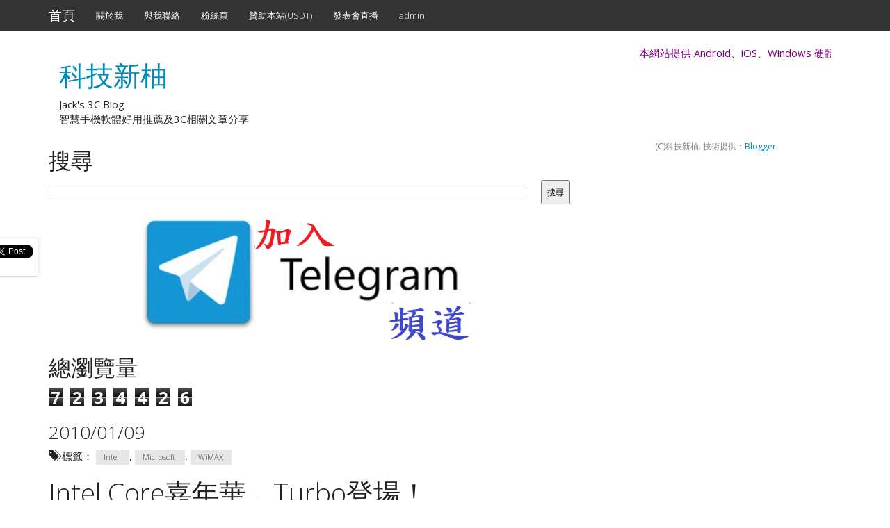

--- FILE ---
content_type: text/html; charset=UTF-8
request_url: https://www.3cblog.idv.tw/2010/01/intel-coreturbo.html
body_size: 15038
content:
<!DOCTYPE html>
<html prefix='og: http://ogp.me/ns#' xmlns='http://www.w3.org/1999/xhtml' xmlns:b='http://www.google.com/2005/gml/b' xmlns:data='http://www.google.com/2005/gml/data' xmlns:expr='http://www.google.com/2005/gml/expr'>
<html lang='en' xmlns='http://www.w3.org/1999/xhtml' xmlns:b='http://www.google.com/2005/gml/b' xmlns:data='http://www.google.com/2005/gml/data' xmlns:expr='http://www.google.com/2005/gml/expr'></html>
<head>
<link href='https://www.blogger.com/static/v1/widgets/2944754296-widget_css_bundle.css' rel='stylesheet' type='text/css'/>
<!-- Google tag (gtag.js) -->
<script async='async' src='https://www.googletagmanager.com/gtag/js?id=G-67BQP1NESG' type="c5b0be6f47365384e75bcdd1-text/javascript"></script>
<script type="c5b0be6f47365384e75bcdd1-text/javascript">
  window.dataLayer = window.dataLayer || [];
  function gtag(){dataLayer.push(arguments);}
  gtag('js', new Date());

  gtag('config', 'G-67BQP1NESG');
</script>
<script async='async' src='//pagead2.googlesyndication.com/pagead/js/adsbygoogle.js' type="c5b0be6f47365384e75bcdd1-text/javascript"></script>
<script type="c5b0be6f47365384e75bcdd1-text/javascript">
     (adsbygoogle = window.adsbygoogle || []).push({
          google_ad_client: "ca-pub-3984545662778423",
          enable_page_level_ads: true
     });
</script>
<meta content='text/html; charset=UTF-8' http-equiv='Content-Type'/>
<meta content='blogger' name='generator'/>
<link href="https://www.3cblog.idv.tw/favicon.ico" rel='icon' type='image/x-icon' />
<link href="https://www.3cblog.idv.tw/2010/01/intel-coreturbo.html" rel='canonical' />
<link rel="alternate" type="application/atom+xml" title="科技新柚 - Atom" href="https://www.3cblog.idv.tw/feeds/posts/default" />
<link rel="alternate" type="application/rss+xml" title="科技新柚 - RSS" href="https://www.3cblog.idv.tw/feeds/posts/default?alt=rss" />
<link rel="service.post" type="application/atom+xml" title="科技新柚 - Atom" href="https://www.blogger.com/feeds/2086076452309902760/posts/default" />

<link rel="alternate" type="application/atom+xml" title="科技新柚 - Atom" href="https://www.3cblog.idv.tw/feeds/6783223348771204309/comments/default" />
<!--Can't find substitution for tag [blog.ieCssRetrofitLinks]-->
<link href='https://blogger.googleusercontent.com/img/b/R29vZ2xl/AVvXsEip4xnShAgOQ0g1nDT_cWwXt_PYPYjb5q3UeOjvZT1tdnHZM6v7mR-uBLEa0aCl1tjWLZeVZwJjWbyzySstNUf21t1HeON2TBHMZMUOkwkjYnhgUTutSTw3yF2grtJANoOafh8u1NjvinI/s400/CIMG0432.jpg' rel='image_src'/>
<meta content='http://www.3cblog.idv.tw/2010/01/intel-coreturbo.html' property='og:url'/>
<meta content='Intel Core嘉年華，Turbo登場！' property='og:title'/>
<meta content='一個提供各式 3C 資訊的部落格
擁有 Android/iPhone/iPad/Windows/Mac 各種裝置
邀稿請點與我聯絡' property='og:description'/>
<meta content='https://blogger.googleusercontent.com/img/b/R29vZ2xl/AVvXsEip4xnShAgOQ0g1nDT_cWwXt_PYPYjb5q3UeOjvZT1tdnHZM6v7mR-uBLEa0aCl1tjWLZeVZwJjWbyzySstNUf21t1HeON2TBHMZMUOkwkjYnhgUTutSTw3yF2grtJANoOafh8u1NjvinI/w1200-h630-p-k-no-nu/CIMG0432.jpg' property='og:image'/>
<meta content='科技新柚' property='og:site_name'/>
<meta content='article' property='og:type'/>
<meta content='Intel Core嘉年華，Turbo登場！' property='og:title'/>
<meta content='Read article about Intel Core嘉年華，Turbo登場！ on 科技新柚' property='og:description'/>
<meta content='width=device-width, initial-scale=1.0' name='viewport'/>
<link href='xxx/57.png' rel='apple-touch-icon-precomposed'/>
<link href='https://i.imgur.com/lxnatNs.png' rel='apple-touch-icon-precomposed' sizes='72x72'/>
<link href='https://i.imgur.com/j3qFMV1.png' rel='apple-touch-icon-precomposed' sizes='76x76'/>
<link href='https://i.imgur.com/wiujsUm.png' rel='apple-touch-icon-precomposed' sizes='114x114'/>
<link href='https://i.imgur.com/61CeSrq.png' rel='apple-touch-icon-precomposed' sizes='120x120'/>
<link href='https://i.imgur.com/LbCKcLy.png' rel='apple-touch-icon-precomposed' sizes='144x144'/>
<link href='https://i.imgur.com/O27JE8I.png' rel='apple-touch-icon-precomposed' sizes='152x152'/>
<title>
Intel Core嘉年華&#65292;Turbo登場&#65281;
</title>
<link href='https://www.3cblog.idv.tw/favicon.ico' rel='icon' type='image/x-icon'/>
<meta content='blogger' name='generator'/>
<link href='https://www.3cblog.idv.tw/feeds/posts/default' rel='alternate' title='BLOGTITLE - Atom' type='application/atom+xml'/>
<link href='https://www.3cblog.idv.tw/feeds/posts/default?alt=rss' rel='alternate' title='BLOGTITLE - RSS' type='application/rss+xml'/>
<link href='https://www.blogger.com/feeds/BLOGID/posts/default' rel='service.post' title='BLOGTITLE - Atom' type='application/atom+xml'/>
<!--[if IE]><script type="text/javascript" src="https://www.blogger.com/static/v1/jsbin/2591933621-ieretrofit.js"></script> <![endif]-->
<meta content='http://www.3cblog.idv.tw/2010/01/intel-coreturbo.html' name='og:url:domain'/>
<!--[if IE]> <script> (function() { var html5 = ("abbr,article,aside,audio,canvas,datalist,details," + "figure,footer,header,hgroup,mark,menu,meter,nav,output," + "progress,section,time,video").split(','); for (var i = 0; i < html5.length; i++) { document.createElement(html5[i]); } try { document.execCommand('BackgroundImageCache', false, true); } catch(e) {} })(); </script> <![endif]-->
<meta content='Intel Core嘉年華，Turbo登場！' name='Keywords'/>
<meta content='' name='Description'/>
<style id='page-skin-1' type='text/css'><!--
/*
-----------------------------------------------
Blogger Template Style
-----------------------------------------------
Name           : Foundyet Blogger Template
Author         : Admin
Author  URL    : http://www.weblogtemplates.net/
Date           : December, 2013
-----------------------------------------------
License:
This free Blogger template is licensed under the Creative Commons Attribution 3.0 License, which permits both personal and commercial use.
However, to satisfy the 'attribution' clause of the license, you are required to keep the footer links intact which provides due credit to its authors. For more specific details about the license, you may visit the URL below:
http://creativecommons.org/licenses/by/3.0/
----------------------------------------------- */
#navbar-iframe{display:none;}*{padding:0;margin:0}
body#layout #feature  {display:none;}
html, body, div, span, applet, object, iframe, h1, h2, h3, h4, h5, h6, p, blockquote, pre, a, abbr, acronym, address, big, cite, code, del, dfn, em, font, img, ins, kbd, q, s, samp, small, strike, strong, sub, sup, tt, var, b, u, i, center, dl, dt, dd, ol, ul, li, fieldset, form, label, legend, caption {margin: 0; padding: 0; border: 0; outline: 0; font-size: 100%; vertical-align: baseline; background: transparent;}
body, .body-fauxcolumn-outer {line-height: 1;}
ol, ul {list-style: none;}
/* blockquote, q {quotes: none;}
blockquote:before, blockquote:after, q:before, q:after {content: ''; content: none;}
:focus {outline: 0;}
ins  {text-decoration: none;}
del {text-decoration: line-through;}
table {border-collapse: collapse; border-spacing: 1; }
td, th {
padding:5px;
}
body, .body-fauxcolumn-outer {background: #F3F3F3; font: normal 12px 'Open Sans', Trebuchet MS, Sans-serif; color: #666666;}
body p {padding-bottom: 20px; line-height: 2em;}
#container {
margin-left: auto;
margin-right: auto;
background-color: #fff;
margin: 0 auto;
color: #444;
font-family: 'Open Sans',sans-serif;
font-size: 14px;
font-weight: normal;
border-radius: 5px;
-moz-border-radius: 5px;
-webkit-border-radius: 5px;;}
#content{width:712px;padding:20px 0px 10px 0px;float:left;display:inline; margin-top:-10px;}
#content-wide {clear: both; width: 1060px; padding: 10px 0px;}
#aside {display: inline; float: right; width: 500px; color: #ccc; padding: 10px 0px;}
#footer {clear: both; overflow: hidden; background: #dfdfdf; font-size: 12px;}
.shadow {}
.radius {-webkit-border-radius: 5px; -o-border-radius: 5px; -moz-border-radius:5px; border-radius: 5px;}
a {color:#464646; text-decoration: none;}
a:hover {color: #333;}
#header-wrapper {padding: 20px 0;}
#header {margin-top:-15px;}
#header h1 {
color:#666666;
text-shadow:2px 2px 2px #FFFFFF;
letter-spacing:-2px;
}
#header a {
text-decoration:none;
color:#666666;
}
#header a:hover {
text-decoration:none;
color:#666666;
}
#header .description {
margin:-3px 5px 5px;
line-height: 1.4em;
color: #888888;
font-size: 14px;
font-family: 'Open Sans', sans-serif;
}
.date-header{display:none;}
.post {padding: 10px;
color: #666666;
overflow: hidden;
font-family:  'Open Sans', sans-serif;
line-height: 2em;
margin-bottom: 10px;
margin: 10px;
}
.post-outer{
background: #fff;
border: 1px solid #e3e3e3;
font-family:  'Open Sans', sans-serif;
line-height: 2em;
border-radius: 5px;
-moz-border-radius: 5px;
-webkit-border-radius: 5px;
margin-bottom: 10px;
}
.post .post-text {padding-bottom: 5px; clear: both; overflow: hidden;}
.post h2.post-title { font-weight: bold;font-family: 'Open Sans', sans-serif;letter-spacing:-1px;margin-top:0px;}
.post h2 a { font-weight: bold;font-family: 'Open Sans', sans-serif;color: #353737; letter-spacing:-1px;}
.post h2 a:hover {color: #666;text-decoration: none;}
.post ul.post-meta {color: #6b6969; clear: both; border-top: 1px solid #222020; border-bottom: 1px solid #222020; overflow: hidden; font-size: 12px; font-style: italic; padding: 5px 0px; list-style: none;}
.post ul.post-meta li {padding-right: 20px; float: left;}
.post ul.post-meta a {color: #0b6e69;}
.post .post-comment {display: inline; background: url('https://1.bp.blogspot.com/_MkGBVwDEF84/TGedevmtX_I/AAAAAAAAEZY/I5fmryAKyP8/s1600/post_comment.jpg') no-repeat center; width: 33px; text-align: center; padding: 5px 0px 10px 0px; margin-top: 10px; float: right;}
.post h2, .post h3 {padding: 10px 0px; font-weight: normal; color: #666;}
.post h4, .post h5, .post h6 {padding: 10px 0px; font-size: 14px; font-weight: normal; color: #666;}
.post blockquote {display: block; margin: 20px; padding: 0px 30px; background: url('https://www.kimaverycoaching.com/wp-content/uploads/quote-mark.jpg') no-repeat top left; font-style: italic; color: #999;}  */
.left{padding:20px 25px 0px 0px;width:300px;float:right;}
.sidebar h2{padding: 10px;
color: #222222;
font-family: 'Open Sans',sans-serif;
font-size: 16px;
font-weight: bold;
line-height: 1.2em;
margin-bottom: 6px;
text-transform: uppercase;
border-bottom: 1px solid #D3D3D3;
margin-top:5px;
}
.sidebar .widget{font-size: 12px;
color: #808080;
margin: 0px 0px 10px 0px;
padding-bottom: 10px;
overflow: hidden;
font-family: Verdana, 'Open Sans', sans-serif;}
.sidebar .widget-content {padding:10px;margin:0;font-size:12px;color:#808080;}
.sidebar ul {list-style-type: none;margin: 0 ;padding: 0;font-family: Verdana, 'Open Sans', sans-serif;}
.sidebar ul a {color:#333;}
.sidebar ul a:hover {color:#666666;}
.sidebar li{list-style-type: none;margin: 0 ;padding: 0;}
.sidebar ul li {height:100%;line-height:22px;float: left; clear: left;
list-style-type: none;overflow:hidden;color:#808080;}
.sidebar ul li  {text-decoration: none;padding: 0px 0px 0px 10px;display:block;
border-bottom:1px solid #f9f9f9;}
.sidebar a:hover {color: #D14F00;}
/* COMMENT */
#comments{margin:10px;}
#comments h4 {font-size:16px;font-family:'Open Sans' sans-serif;color:#333;font-weight:bold;
padding:10px 10px ; padding-left:20px; margin-top:10px;}
#comments-block {line-height:1.6em;margin:1em 0 1.5em;color:#7F7D77;}
#comments-block .comment-author {background:#dfdfdf none repeat scroll 0 0;border:1px solid #eaeaea;margin:0.5em 0;padding-bottom:4px;padding-left:8px;padding-top:4px;font-weight:bold;}
#comments-block .comment-body {background:#fff; border-left:1px solid #e3e3e3;border-right:1px solid #e3e3e3;margin-top:-8px;padding-left:10px;padding-top:10px;}
#comments-block .comment-footer {background:#fff;border-bottom:1px solid #e3e3e3;border-left:1px solid #e3e3e3;border-right:1px solid #e3e3e3;font-size:11px;line-height:1.4em;margin:-0.25em 0 2em;padding-bottom:5px;padding-left:10px;text-transform:none;}
#comments-block .comment-body p {margin:0;padding-bottom:15px;}
#comment-holder{padding: 10px 15px;}
.comments .comment-block, .comments .comment-thread.inline-thread .comment {
background: #fff;
}
#comments h4, .comments .comment-header, .comments .comment-thread.inline-thread .comment {
position: relative;
}
.comments .comments-content .icon.blog-author {
position: absolute;
top: -12px;
right: -12px;
margin: 0;
background-image: url(https://blogger.googleusercontent.com/img/b/R29vZ2xl/AVvXsEgLZwQCtOAzS3Ig-NueB21M2eKpFj1ojCMKo049w31Zw8q3EWSujoU_nhFjHx6DvfrCDYTDu8M8VY9u8XBmeJ7ttGujrPh3rlV1AxhHemehH0byXM-J4a-JpR94jk9hlNcRUrLaVA52Aus/);
width: 36px;
height: 36px;
}
.comments .comment-replybox-thread{margin-top: 5px;}
.comment-form{max-width:100%;}
.comments .comments-content .comment-header, .comments .comments-content .comment-content{margin: 0 0 8px;
border: 1px dashed #ddd;
padding: 10px;}
.comments .comments-content .comment-thread ol{margin:0 0 10px 0px !important;}
.comments .comments-content .icon.blog-author {top: -2px;right: -2px;}
/* Feeds*/
.blog-feeds{display:none;}
/* IMAGES */
img.centered {display: block; margin: auto;}
img.alignright {display: inline; margin: 0px 0px 10px 20px;}
img.alignleft {display: inline; margin: 0px 20px 10px 0px;}
.alignleft {float: left;}
.alignright {float: right;}
.post-footer-line-1{display:none;}
#comments-block .avatar-image-container img {
background: #fff url(https://blogger.googleusercontent.com/img/b/R29vZ2xl/AVvXsEiywXS4xdnCbao22RsU_jRN1MUjwbh3TtFNFK0spgNUxbUi54OtQ2CNmmvsMJJj9PiPr4hEgr83aA2KJ8OJk9IJzwRYtghXY44svIxnDJZAsIreLC-aCnv67yIvvEGUR_uWFbZdNCOSGRne/s1600/gravatar.png) no-repeat left top;
width:32px;
height:32px
}
p.footer-link{
clear: both;
text-align: center;
font-size: 11px;
padding: 12px;
overflow: hidden;
color: #F9F9F9;
background: #232627;
line-height: 18px;
}
.post-header{border: 1px solid #d2d2d2;
margin-bottom: 20px;
margin-top: 10px;
background: #eee;
padding: 5px 10px;}
#related-posts li{ border-bottom: 1px solid #eee; margin-bottom: 10px; padding-bottom: 10px;}
#related-posts li { display: block; float: left; margin-left: 15px; width: 47%; }
#related-posts {margin: 20px 0;
font-size: 14px;
line-height: 20px;}
#related-posts h3{margin: 10px 0px!important;
padding: 15px 15px!important;
font-size: 15px;
font-weight: 700;
line-height: 14px;
text-transform: capitalize;
border-top-right-radius: 5px;
border-top-left-radius: 5px;
z-index: 2;
background: #363636;
color: #fff;
position: relative;}
#related-posts img {overflow: hidden;
width: 90px;
height: 90px;
-webkit-transition: all .1s ease-in-out;
-moz-transition: all .1s ease-in-out;
-ms-transition: all .1s ease-in-out;
-o-transition: all .1s ease-in-out;
transition: all .1s ease-in-out;
opacity: 1;
}
.status-msg-body {position:relative !important}
.CSS_LIGHTBOX { z-index: 9999 !important; }
.boxframe {
position: relative;
padding: 20px;
background: #fff;
border: 1px solid #bbb;
-moz-box-shadow: 0 0 3px rgba(0,0,0,0.1),inset 0 0 5px rgba(0,0,0,0.1);
-webkit-box-shadow: 0 0 3px rgba(0,0,0,0.1),inset 0 0 5px rgba(0,0,0,0.1);
box-shadow: 0 0 3px rgba(0,0,0,0.1),inset 0 0 5px rgba(0,0,0,0.1);
-moz-box-sizing: border-box;
-webkit-box-sizing: border-box;
box-sizing: border-box;
}
.boxframe:before,.boxframe:after {
content: &quot;&quot;;
position: absolute;
height: 1px;
background: #fff;
border: 1px solid #bbb;
border-top: 0;
box-shadow: 0 0 3px rgba(0,0,0,0.1);
}
.boxframe:before {
bottom: -3px;
left: 3px;
right: 3px;
}
.boxframe:after {
left: 6px;
right: 6px;
bottom: -5px;
box-shadow: 0 0 3px rgba(0,0,0,0.2);
}
.pthumb {float:left;margin:3px 10px 0 0;border: 4px solid #eee;width:90px;height:90px;overflow:hidden;position:related}
#footer a {color:#fff;}
.rmlink{float:right !important;}
.rmlink a {color:#fff !important;}
.jump-link{display:none;}
.label-size{margin:6px 0;}
#postsocial{border: 1px solid #ddd;
min-width: 55px;
width: auto;
-moz-background-clip: padding;
-webkit-background-clip: padding-box;
-webkit-box-shadow: 1px 0 5px rgba(0,0,0,.1);
-moz-box-shadow: 1px 0 5px rgba(0,0,0,.1);
box-shadow: 1px 0 5px rgba(0,0,0,.1);
padding: 5px;
font: 10px/16px Arial;
background: padding-box #fff;
position: absolute;
margin-left: -94px;
top: 150px;
}
#postsocial.fixed {
position: fixed;
top: 150px;
}
.postsocialbtn{width: auto;
height: auto;
line-height: 0;
padding: 4px 1px;text-align: center;}
.post-feeds{display:none;}
/*自訂引言格式*/
blockquote{quotes:none;margin:1.5em 0;text-align:left;font-size:16px;}
blockquote a{color:#4A4AFF;}
blockquote{display:block;border-left:6px solid rgba(2,2,2,0.4);border-radius:3px;position:relative;
color:#5c5544;background-color:#FFBFFF;padding:20px 15px 20px 25px;margin:.75em 0;}

--></style>
<link href='//netdna.bootstrapcdn.com/bootswatch/3.0.3/yeti/bootstrap.min.css' rel='stylesheet'/>
<script type="c5b0be6f47365384e75bcdd1-text/javascript">
      var thumbnail_mode = "no-float" ;
      summary_noimg = 385;
      summary_img = 285;
      img_thumb_height = 200;
      img_thumb_width = 250;
    </script>
<script type="c5b0be6f47365384e75bcdd1-text/javascript">
      //<![CDATA[
      function removeHtmlTag(strx,chop){
        if(strx.indexOf("<")!=-1)
        {
          var s = strx.split("<");
          for(var i=0;i<s.length;i++){
            if(s[i].indexOf(">")!=-1){
              s[i] = s[i].substring(s[i].indexOf(">")+1,s[i].length);
            }
          }
          strx = s.join("");
        }
        chop = (chop < strx.length-1) ? chop : strx.length-2;
        while(strx.charAt(chop-1)!=' ' && strx.indexOf(' ',chop)!=-1) chop++;
        strx = strx.substring(0,chop-1);
        return strx+'...';
      }
      function createSummaryAndThumb(pID){
        var div = document.getElementById(pID);
        var imgtag = "";
        var img = div.getElementsByTagName("img");
        var summ = summary_noimg;
        if(img.length>=1) {
          imgtag = '<span class="thumbnail" style="float:left; margin-right: 10px;"><img src="'+img[0].src+'" width="'+img_thumb_width+'px" height="'+img_thumb_height+'px"/></span>';
          summ = summary_img;
        }
        var summary = imgtag + '<div>' + removeHtmlTag(div.innerHTML,summ) + '</div>';
        div.innerHTML = summary;
      }
      //]]>
    </script>
<script type="c5b0be6f47365384e75bcdd1-text/javascript">
$(document).ready(function() 
{           $("a").each(function() 
{             var i = $(this).attr("href");            
 var n = i.replace(http://www.3cblog.idv.tw, "https://www.3cblog.idv.tw");                               $(this).attr("href", function() {               return n             })           })         });       </script>
<script src="/cdn-cgi/scripts/7d0fa10a/cloudflare-static/rocket-loader.min.js" data-cf-settings="c5b0be6f47365384e75bcdd1-|49"></script><link href='https://www.blogger.com/dyn-css/authorization.css?targetBlogID=2086076452309902760&amp;zx=0ed6f2b5-35fc-4bd6-8494-c43ab18c3bc6' media='none' onload='if(media!=&#39;all&#39;)media=&#39;all&#39;' rel='stylesheet'/><noscript><link href='https://www.blogger.com/dyn-css/authorization.css?targetBlogID=2086076452309902760&amp;zx=0ed6f2b5-35fc-4bd6-8494-c43ab18c3bc6' rel='stylesheet'/></noscript>
<meta name='google-adsense-platform-account' content='ca-host-pub-1556223355139109'/>
<meta name='google-adsense-platform-domain' content='blogspot.com'/>

<!-- data-ad-client=ca-pub-5466349359673487 -->

</head>
<body>
<script type="c5b0be6f47365384e75bcdd1-text/javascript">
  window.fbAsyncInit = function() {
    FB.init({
      appId            : 'your-app-id',
      autoLogAppEvents : true,
      xfbml            : true,
      version          : 'v2.12'
    });
  };
  (function(d, s, id){
     var js, fjs = d.getElementsByTagName(s)[0];
     if (d.getElementById(id)) {return;}
     js = d.createElement(s); js.id = id;
     js.src = "https://connect.facebook.net/zh_TW/sdk.js";
     fjs.parentNode.insertBefore(js, fjs);
   }(document, 'script', 'facebook-jssdk'));
</script>
<div class='fb-customerchat' logged_in_greeting='您好 來跟機器人互動？' logged_out_greeting='您好 來跟機器人互動？' page_id='188853864457981'>
</div>
<header class='navbar navbar-default main-top-nav' role='banner'>
<div class='container'>
<div class='navbar-header'>
<button class='navbar-toggle' data-target='.bs-navbar-collapse' data-toggle='collapse' type='button'>
<span class='sr-only'>
              Toggle navigation
            </span>
<span class='icon-bar'></span>
<span class='icon-bar'></span>
<span class='icon-bar'></span>
</button>
<a class='navbar-brand' href='/'>
            首頁
          </a>
</div>
<nav class='collapse navbar-collapse bs-navbar-collapse' role='navigation'>
<ul class='nav navbar-nav'>
<li>
<a href='https://plus.google.com/+yuyu780906blogspot/posts'>
                關於我
              </a>
</li>
<li>
<a href="/cdn-cgi/l/email-protection#1e7075766d272a2f2c2c2d2b5e79737f7772307d7173216d6b7c747b7d6a23fbb19af79e9ff98abcfb8d9ff8a6b2f6b7b8" rel='nofollow'>
                與我聯絡
              </a>
</li>
<li>
<a href='https://www.facebook.com/nkhs9412235/'>
                粉絲頁
              </a>
</li>
<li>
<a href='https://www.3cblog.idv.tw/p/donate-crypto.html'>
                贊助本站(USDT)
              </a>
</li>
<li>
<a href='https://www.3cblog.idv.tw/p/live-blog.html'>
                發表會直播
              </a>
</li>
<li>
<a href='https://www.blogger.com/'>
                admin
              </a>
</li>
</ul>
</nav>
</div>
</header>
<!--end top-page-menu-->
<header id='mainhead'>
<div class='container clearfix maincontainer' id='header-wrapper'>
<div class='row'>
<div class='col-xs-12 col-sm-12 col-md-12 col-lg-12'>
<div class='col-xs-6 col-sm-6 col-md-6 col-lg-6' id='header'>
<div class='header section' id='blog-title'><div class='widget Header' data-version='1' id='Header1'>
<div id='header-inner'>
<div class='titlewrapper'>
<h1 class='title'>
<a href="https://www.3cblog.idv.tw/">
科技新柚
</a>
</h1>
</div>
<div class='descriptionwrapper'>
<p class='description'>
<span>
Jack's 3C Blog<br>
智慧手機軟體好用推薦及3C相關文章分享
</span>
</p>
</div>
</div>
</div></div>
</div>
<div class='col-xs-6 col-sm-6 col-md-6 col-lg-6' id='top-ad'>
<div class='top-ad section' id='top-ad'><div class='widget HTML' data-version='1' id='HTML11'>
<div class='widget-content'>
<marquee><font color=purple size=4> 
本網站提供 Android&#12289;iOS&#12289;Windows 硬體&#12289;週邊及 App  評測 </font></marquee>
</div>
<div class='clear'></div>
</div></div>
</div>
</div>
</div>
</div>
</header>
<!-- END Header -->
<div class='container' id='container'>
<div class='row'>
<div class='col-xs-12 col-sm-8 col-md-8 col-lg-8'>
<div class='main section' id='main'><div class='widget BlogSearch' data-version='1' id='BlogSearch1'>
<h2 class='title'>搜尋</h2>
<div class='widget-content'>
<div id='BlogSearch1_form'>
<form action='https://www.3cblog.idv.tw/search' class='gsc-search-box' target='_top'>
<table cellpadding='0' cellspacing='0' class='gsc-search-box'>
<tbody>
<tr>
<td class='gsc-input'>
<input autocomplete='off' class='gsc-input' name='q' size='10' title='search' type='text' value=''/>
</td>
<td class='gsc-search-button'>
<input class='gsc-search-button' title='search' type='submit' value='搜尋'/>
</td>
</tr>
</tbody>
</table>
</form>
</div>
</div>
<div class='clear'></div>
</div><div class='widget HTML' data-version='1' id='HTML1'>
<div class='widget-content'>
<div style="text-align: center;">
<a href="https://t.me/tech3c"><img border="0" height="65%" src="https://i.imgur.com/5nky303.png" width="65%" /></a></div>
</div>
<div class='clear'></div>
</div><div class='widget Stats' data-version='1' id='Stats1'>
<h2>總瀏覽量</h2>
<div class='widget-content'>
<div id='Stats1_content' style='display: none;'>
<span class='counter-wrapper graph-counter-wrapper' id='Stats1_totalCount'>
</span>
<div class='clear'></div>
</div>
</div>
</div><div class='widget Blog' data-version='1' id='Blog1'>
<div class='blog-posts hfeed'>
<!--Can't find substitution for tag [defaultAdStart]-->

                        <div class="date-outer">
                      
<h3 class='date-header'>
<span>
2010/01/09
</span>
</h3>

                        <div class="date-posts">
                      
<div class='post-outer'>
<div class='post hentry' itemprop='blogPost' itemscope='itemscope' itemtype='http://schema.org/BlogPosting'>
<meta content='https://blogger.googleusercontent.com/img/b/R29vZ2xl/AVvXsEip4xnShAgOQ0g1nDT_cWwXt_PYPYjb5q3UeOjvZT1tdnHZM6v7mR-uBLEa0aCl1tjWLZeVZwJjWbyzySstNUf21t1HeON2TBHMZMUOkwkjYnhgUTutSTw3yF2grtJANoOafh8u1NjvinI/s400/CIMG0432.jpg' itemprop='image_url'/>
<meta content='2086076452309902760' itemprop='blogId'/>
<meta content='6783223348771204309' itemprop='postId'/>
<span class='glyphicon glyphicon-tags'></span>
<span class='post-labels'>
標籤&#65306;
<a class='label label-default' href="https://www.3cblog.idv.tw/search/label/Intel" rel='tag'>
Intel
</a>

                          ,
                        
<a class='label label-default' href="https://www.3cblog.idv.tw/search/label/Microsoft" rel='tag'>
Microsoft
</a>

                          ,
                        
<a class='label label-default' href="https://www.3cblog.idv.tw/search/label/WiMAX" rel='tag'>
WiMAX
</a>
</span>
<a name='6783223348771204309'></a>
<h1 class='post-title entry-title'>
Intel Core嘉年華&#65292;Turbo登場&#65281;
</h1>
<div class='post-header'>
<div class='post-header-line-1'></div>
<span class='glyphicon glyphicon-user'></span>
<span class='post-author vcard'>
作者&#65306;
<span class='fn'>
柚子
</span>
</span>
<span class='glyphicon glyphicon-calendar'></span>
<span class='post-timestamp'>
在
<abbr class='published' title='2010-01-09T19:14:00+08:00'>
19:14
</abbr>
</span>
<span class='glyphicon glyphicon-heart'></span>
<span class='post-comment-link'>
</span>
</div>
&#12288;&#12288;從昨天到明天&#65292;一連三天都是 Intel Core 嘉年華&#65292;我今天又去光華啦&#65281;下午一點就開始闖關&#65292;有打地鼠&#12289;投藍&#12289;丟球&#12289;拍照等&#65292;當然中間也穿插很多舞台活動&#65292;這次我拿到的贈品可真不少啊&#65281;<br />
<br />
<br />
&#12288;&#12288;以下就是我的所有贈品&#65306;<br />
<br />
<div class="separator" style="clear: both; text-align: center;"><a href="https://blogger.googleusercontent.com/img/b/R29vZ2xl/AVvXsEip4xnShAgOQ0g1nDT_cWwXt_PYPYjb5q3UeOjvZT1tdnHZM6v7mR-uBLEa0aCl1tjWLZeVZwJjWbyzySstNUf21t1HeON2TBHMZMUOkwkjYnhgUTutSTw3yF2grtJANoOafh8u1NjvinI/s1600-h/CIMG0432.jpg" imageanchor="1" style="clear: left; cssfloat: left; float: left; margin-bottom: 1em; margin-right: 1em;"><img border="0" loading="lazy" ps="true" src="https://blogger.googleusercontent.com/img/b/R29vZ2xl/AVvXsEip4xnShAgOQ0g1nDT_cWwXt_PYPYjb5q3UeOjvZT1tdnHZM6v7mR-uBLEa0aCl1tjWLZeVZwJjWbyzySstNUf21t1HeON2TBHMZMUOkwkjYnhgUTutSTw3yF2grtJANoOafh8u1NjvinI/s400/CIMG0432.jpg" /></a><br />
</div><br />
<br />
<br />
<br />
<br />
<br />
<br />
<br />
<br />
<br />
<br />
<br />
<br />
<br />
<br />
<br />
&#12288;&#12288;<br />
&#12288;&#12288;<br />
<br />
&#12288;&#12288;左上角是北部 WiMAX 業者 VMAX (威邁思)贈送的紅包袋X5&#12289;旁邊是要闖關才可以兌換的限量公仔&#12289;再來是 Windows7 上市時很夯的小林煎餅X2&#12289;紅包袋下方是在光華內找 Showgirl 回答問題贈送的試鏡布&#12289;試鏡布底下是 Intel 環保筷X2(一雙是闖關&#65292;另一雙是舞台活動拿到的&#12290;)&#12289;旁邊藍色的是 Intel 手機袋X2(舞台活動)&#12289;白色盒子的是計算機X2&#12289;黑色是票夾X5&#12289;原子筆X4&#65292;以及最後的Intel 工具(一端是螺絲起子&#65292;另一端是手電筒唷&#65281;)&#12290;<br />
<br />
&#12288;&#12288;另外&#65292;光華 1F 室內還舉辦決戰光華&#9472;魔獸世界表演賽&#65292;但原諒我沒在玩&#65292;所以即使現場有解說還是不太懂&#12290;<br />
&nbsp;<a href="https://blogger.googleusercontent.com/img/b/R29vZ2xl/AVvXsEgBQv1YA_bl8PYlavyKVhLErQ5H-4DrNOELFi-pPw5LdYqU5uxwgM58UqFUDfZn8vM0d8ZeYNOp0dKiIpopH8HZ1ggpuNcehsL0Bta9PARIQujcHMpsh_Z7az62ci11iIxrm8e-AdZfLr8/s1600-h/CIMG0427.jpg" imageanchor="1" style="clear: left; cssfloat: left; float: left; margin-bottom: 1em; margin-right: 1em;"><img border="0" loading="lazy" ps="true" src="https://blogger.googleusercontent.com/img/b/R29vZ2xl/AVvXsEgBQv1YA_bl8PYlavyKVhLErQ5H-4DrNOELFi-pPw5LdYqU5uxwgM58UqFUDfZn8vM0d8ZeYNOp0dKiIpopH8HZ1ggpuNcehsL0Bta9PARIQujcHMpsh_Z7az62ci11iIxrm8e-AdZfLr8/s400/CIMG0427.jpg" /></a><br />
<div class="separator" style="clear: both; text-align: center;"><br />
</div>&#12288;&#12288;剛剛有提到有 WiMAX 業者 VMAX 到場&#65292;當然要示範一下比較兩者的速度&#65292;請看下面兩張圖&#65306;<br />
<br />
<br />
<div class="separator" style="clear: both; text-align: center;"><a href="https://blogger.googleusercontent.com/img/b/R29vZ2xl/AVvXsEg-P5JhrARO89FpVdNA6UpH1tFeLn_YsspnYCbwz-bFBnIjEFUtduzJkzS8DnSZm5KnMhSwy9Q7yuLDz1ql5D-j0U9hof98qw5UxO3A09Ry1SlI_x3VAPgM16Kp7AcfX8OCY43sTCLGqps/s1600-h/3.5G.jpg" imageanchor="1" style="cssfloat: left; margin-left: 1em; margin-right: 1em;"><img border="0" loading="lazy" ps="true" src="https://blogger.googleusercontent.com/img/b/R29vZ2xl/AVvXsEg-P5JhrARO89FpVdNA6UpH1tFeLn_YsspnYCbwz-bFBnIjEFUtduzJkzS8DnSZm5KnMhSwy9Q7yuLDz1ql5D-j0U9hof98qw5UxO3A09Ry1SlI_x3VAPgM16Kp7AcfX8OCY43sTCLGqps/s400/3.5G.jpg" /></a><br />
</div><br />
<div class="separator" style="clear: both; text-align: center;">3.5G&nbsp; &#8593;<br />
</div><br />
<div class="separator" style="clear: both; text-align: center;"><a href="https://blogger.googleusercontent.com/img/b/R29vZ2xl/AVvXsEhjWjd_Kk-x49OI1iCWJx4vVAnz2T2eHE3Mvab7LYGWmBOgBUt8Rh6Ipl0gASEk6vRJ7jhnPym7wisP_ndMeJ-QBThGJBiAIYvJ0Ycmu_fVxHk9l0S_Sw3lU5mH2hN4XTFTLtM8JlSruKw/s1600-h/WiMAX.jpg" imageanchor="1" style="cssfloat: left; margin-left: 1em; margin-right: 1em;"><img border="0" loading="lazy" ps="true" src="https://blogger.googleusercontent.com/img/b/R29vZ2xl/AVvXsEhjWjd_Kk-x49OI1iCWJx4vVAnz2T2eHE3Mvab7LYGWmBOgBUt8Rh6Ipl0gASEk6vRJ7jhnPym7wisP_ndMeJ-QBThGJBiAIYvJ0Ycmu_fVxHk9l0S_Sw3lU5mH2hN4XTFTLtM8JlSruKw/s400/WiMAX.jpg" /></a><br />
</div><div style="border-bottom: medium none; border-left: medium none; border-right: medium none; border-top: medium none;"><br />
</div><div style="border-bottom: medium none; border-left: medium none; border-right: medium none; border-top: medium none; text-align: center;">WiMAX &#8593;<br />
</div>
<div id='postsocial'>
<div class='postsocialbtn'>
<a class='twitter-share-button' data-count='vertical' data-related='weblogtemplates' data-via='weblogtemplates' href='https://twitter.com/share'>
                          Tweet
                        </a>
<script data-cfasync="false" src="/cdn-cgi/scripts/5c5dd728/cloudflare-static/email-decode.min.js"></script><script type="c5b0be6f47365384e75bcdd1-text/javascript">
                          !function(d,s,id){var js,fjs=d.getElementsByTagName(s)[0];if(!d.getElementById(id)){js=d.createElement(s);js.id=id;js.src="//platform.twitter.com/widgets.js";fjs.parentNode.insertBefore(js,fjs);}}(document,"script","twitter-wjs");</script>
</div>
<div style='clear:left'></div>
<div class='postsocialbtn'>
<div class='g-plusone' data-size='tall'></div>
</div>
<div style='clear:left'></div>
<div class='postsocialbtn'>
<div class='fb-like' data-font='lucida grande' data-layout='box_count' data-send='false' data-show-faces='false' data-width='55'></div>
</div>
</div>



影音訂閱&#65306;科技新柚的 <b><span style='color: red;'>YouTube </span></b>頻道
<h6>
<script src='https://apis.google.com/js/platform.js' type="c5b0be6f47365384e75bcdd1-text/javascript"></script>
<div class='g-ytsubscribe' data-channelid='UCWCqP6FJYzsFJbpye4qADag' data-count='default' data-layout='default'></div>
</h6>
              --------------------------<br/>
                    粉絲頁&#65306;<br/>
<iframe allowtransparency='true' frameborder='0' height='300' scrolling='yes' src='https://www.facebook.com/plugins/page.php?href=https%3A%2F%2Fwww.facebook.com%2Fnkhs9412235&tabs=timeline%2Cmessages&width=1000&height=300&small_header=false&adapt_container_width=true&hide_cover=false&show_facepile=true&appId=1727438820878890' style='border: none; overflow: hidden;' width='1000'></iframe>
<section class='boxframe' id='related-posts'>
<h5>您也許也對這些文章有興趣...</h5>
<div id='related-posts'>
<script async='async' src='//pagead2.googlesyndication.com/pagead/js/adsbygoogle.js' type="c5b0be6f47365384e75bcdd1-text/javascript"></script>
<ins class='adsbygoogle' data-ad-client='ca-pub-3984545662778423' data-ad-format='autorelaxed' data-ad-slot='4356275468' style='display:block'></ins>
<script type="c5b0be6f47365384e75bcdd1-text/javascript">
     (adsbygoogle = window.adsbygoogle || []).push({});
</script>
<script src='/feeds/posts/default/-/Intel?alt=json-in-script&callback=related_results_labels' type="c5b0be6f47365384e75bcdd1-text/javascript"></script>
<script src='/feeds/posts/default/-/Microsoft?alt=json-in-script&callback=related_results_labels' type="c5b0be6f47365384e75bcdd1-text/javascript"></script>
<script src='/feeds/posts/default/-/WiMAX?alt=json-in-script&callback=related_results_labels' type="c5b0be6f47365384e75bcdd1-text/javascript"></script>
<script type="c5b0be6f47365384e75bcdd1-text/javascript">
                          var maxresults=4;removeRelatedDuplicates();printRelatedLabels('http://www.3cblog.idv.tw/2010/01/intel-coreturbo.html');</script>
</div>
<div class='clear'></div>
</section>
<div class='fb-quote'></div>
<div class='post-footer'>
<div class='post-footer-line post-footer-line-1'>
<span class='post-icons'>
<span class='item-action'>
<a href='https://www.blogger.com/email-post/2086076452309902760/6783223348771204309' title='電子郵件發布'>
<img alt='' class='icon-action' height='13' src='https://img1.blogblog.com/img/icon18_email.gif' width='18'/>
</a>
</span>
</span>
</div>
</div>
</div>
<div class='comments well' id='comments'>
<a name='comments'></a>
<h4>
沒有留言
                      :
                    </h4>
<div id='Blog1_comments-block-wrapper'>
<dl class='avatar-comment-indent' id='comments-block'>
</dl>
</div>
<p class='comment-footer'>
<div class='comment-form'>
<a name='comment-form'></a>
<h4 id='comment-post-message'>
張貼留言
</h4>
<p>
1.請注意網路禮節<br />2.請勿謾罵&#12289;人身攻擊<br />3.請勿留下任何垃圾廣告訊息
</p>
<a href='https://www.blogger.com/comment/frame/2086076452309902760?po=6783223348771204309&hl=zh-TW&saa=85391&origin=http://www.3cblog.idv.tw' id='comment-editor-src'></a>
<iframe allowtransparency='true' class='blogger-iframe-colorize blogger-comment-from-post' frameborder='0' height='410' id='comment-editor' name='comment-editor' src='' width='100%'></iframe>
<!--Can't find substitution for tag [post.friendConnectJs]-->
<script src='https://www.blogger.com/static/v1/jsbin/2830521187-comment_from_post_iframe.js' type="c5b0be6f47365384e75bcdd1-text/javascript"></script>
<script type="c5b0be6f47365384e75bcdd1-text/javascript">
                    BLOG_CMT_createIframe('https://www.blogger.com/rpc_relay.html', '0');
                  </script>
</div>
</p>
<div id='backlinks-container'>
<div id='Blog1_backlinks-container'>
</div>
</div>
</div>
</div>

                      </div></div>
                    
<!--Can't find substitution for tag [adEnd]-->
</div>
<div class='blog-pager' id='blog-pager'>
<span id='blog-pager-newer-link'>
<a class='blog-pager-newer-link btn btn-danger' href="https://www.3cblog.idv.tw/2010/01/plurk.html" id='Blog1_blog-pager-newer-link' title='較新的文章'>
較新的文章
</a>
</span>
<span id='blog-pager-older-link'>
<a class='blog-pager-older-link btn btn-danger' href="https://www.3cblog.idv.tw/2010/01/intel-new-core.html" id='Blog1_blog-pager-older-link' title='較舊的文章'>
較舊的文章
</a>
</span>
<a class='home-link btn btn-danger' href="https://www.3cblog.idv.tw/">
首頁
</a>
</div>
<div class='clear'></div>
<div class='post-feeds'>
<div class='feed-links'>
訂閱&#65306;
<a class='feed-link' href="https://www.3cblog.idv.tw/feeds/6783223348771204309/comments/default" target='_blank' type='application/atom+xml'>
張貼留言
                      (
                      Atom
                      )
                    </a>
</div>
</div>
</div><div class='widget HTML' data-version='1' id='HTML5'>
<h2 class='title'>贊助給我 USDT (TRC20)</h2>
<div class='widget-content'>
<a href="https://blogger.googleusercontent.com/img/a/AVvXsEgR567bCLFTzpX-E3I4A-qjj9lVN7ZoSLDMTcJYrru1r2MGZeWsR8uhtg_olrRYN-Xi5vrd_dwMytvIl8KCOV3CR_3xyogR7cJtWUVXeluFYppYci8yUGylnVujJmSTgbh_bhUX6ciDpcn_dl-3s4CktfI-yeDrXXRZrF71kxU370NHYJgBWWJzlxSEHg" style="margin-left: 1em; margin-right: 1em;"><img alt="" data-original-height="162" data-original-width="162" height="30%" src="https://blogger.googleusercontent.com/img/a/AVvXsEgR567bCLFTzpX-E3I4A-qjj9lVN7ZoSLDMTcJYrru1r2MGZeWsR8uhtg_olrRYN-Xi5vrd_dwMytvIl8KCOV3CR_3xyogR7cJtWUVXeluFYppYci8yUGylnVujJmSTgbh_bhUX6ciDpcn_dl-3s4CktfI-yeDrXXRZrF71kxU370NHYJgBWWJzlxSEHg" width="30%" /></a><br /><br />
</div>
<div class='clear'></div>
</div><div class='widget HTML' data-version='1' id='HTML4'>
<div class='widget-content'>
<!-- Google tag (gtag.js) -->
<script async="async" src="https://www.googletagmanager.com/gtag/js?id=G-67BQP1NESG" type="c5b0be6f47365384e75bcdd1-text/javascript"></script>
<script type="c5b0be6f47365384e75bcdd1-text/javascript">
  window.dataLayer = window.dataLayer || [];
  function gtag(){dataLayer.push(arguments);}
  gtag('js', new Date());

  gtag('config', 'G-67BQP1NESG');
</script>
</div>
<div class='clear'></div>
</div></div>
<!-- END Loop -->
</div>
<!-- END Content -->
<div class='col-xs-12 col-sm-4 col-md-4 col-lg-4'>
<div class='sidebox'>
<div class='sidebar section' id='sidebar'>
<div class='widget Attribution' data-version='1' id='Attribution1'>
<div class='widget-content' style='text-align: center;'>
(C)科技新柚. 技術提供&#65306;<a href='https://www.blogger.com' target='_blank'>Blogger</a>.
</div>
<div class='clear'></div>
</div></div>
</div>
</div>
</div>
</div>
<!-- END Container -->
<div id='footer'>
<script src='https://ajax.googleapis.com/ajax/libs/jquery/1.7.2/jquery.min.js?ver=1.7.2' type="c5b0be6f47365384e75bcdd1-text/javascript"></script>
<script src='//netdna.bootstrapcdn.com/bootstrap/3.0.3/js/bootstrap.min.js' type="c5b0be6f47365384e75bcdd1-text/javascript"></script>
<p class='footer-link'>
        &#169; 
        <a href="https://www.3cblog.idv.tw/">
<strong>
科技新柚
</strong>
</a>
        2009~2024 . Powered by 
        <a href="https://getbootstrap.com/" rel='nofollow' title='Bootstrap'>
          Bootstrap
        </a>, 
		<a href='http://bootswatch.com/yeti/' rel='nofollow' title='Bootstrap'>
          Yeti
        </a>
        and 
        <a>weblogtemplates.net</a>
</p>
</div>
<!-- END Footer -->
<script type="c5b0be6f47365384e75bcdd1-text/javascript">
      //<![CDATA[
      $(document).ready(function () {  
        var top = $('#postsocial').offset().top - parseFloat($('#postsocial').css('marginTop').replace(/auto/, 0));
        $(window).scroll(function (event) {
          // what the y position of the scroll is
          var y = $(this).scrollTop();
          // whether that's below the form
          if (y >= top) {
            // if so, ad the fixed class
            $('#postsocial').addClass('fixed');
          } else {
            // otherwise remove it
            $('#postsocial').removeClass('fixed');
          }
        });
      });
      //]]>
    </script>
<div id='fb-root'></div>
<script type="c5b0be6f47365384e75bcdd1-text/javascript">
      (function(d, s, id) {
        var js, fjs = d.getElementsByTagName(s)[0];
        if (d.getElementById(id)) return;
        js = d.createElement(s); js.id = id;
        js.src = "//connect.facebook.net/zh_TW/all.js#xfbml=1";
        fjs.parentNode.insertBefore(js, fjs);
      }(document, 'script', 'facebook-jssdk'));</script>
<script async='async' src='//pagead2.googlesyndication.com/pagead/js/adsbygoogle.js' type="c5b0be6f47365384e75bcdd1-text/javascript"></script>
<ins class='adsbygoogle' data-ad-client='ca-pub-3984545662778423' data-ad-format='autorelaxed' data-ad-slot='4356275468' style='display:block'></ins>
<script type="c5b0be6f47365384e75bcdd1-text/javascript">
     (adsbygoogle = window.adsbygoogle || []).push({});
</script>

<script type="c5b0be6f47365384e75bcdd1-text/javascript" src="https://www.blogger.com/static/v1/widgets/3845888474-widgets.js"></script>
<script type="c5b0be6f47365384e75bcdd1-text/javascript">
window['__wavt'] = 'AOuZoY6l-JZGH94Duf1YY-xSfNmQclTaog:1768866821405';_WidgetManager._Init('//www.blogger.com/rearrange?blogID\x3d2086076452309902760','//www.3cblog.idv.tw/2010/01/intel-coreturbo.html','2086076452309902760');
_WidgetManager._SetDataContext([{'name': 'blog', 'data': {'blogId': '2086076452309902760', 'title': '\u79d1\u6280\u65b0\u67da', 'url': 'http://www.3cblog.idv.tw/2010/01/intel-coreturbo.html', 'canonicalUrl': 'http://www.3cblog.idv.tw/2010/01/intel-coreturbo.html', 'homepageUrl': 'http://www.3cblog.idv.tw/', 'searchUrl': 'http://www.3cblog.idv.tw/search', 'canonicalHomepageUrl': 'http://www.3cblog.idv.tw/', 'blogspotFaviconUrl': 'http://www.3cblog.idv.tw/favicon.ico', 'bloggerUrl': 'https://www.blogger.com', 'hasCustomDomain': true, 'httpsEnabled': true, 'enabledCommentProfileImages': true, 'gPlusViewType': 'FILTERED_POSTMOD', 'adultContent': false, 'analyticsAccountNumber': 'UA-12569521-1', 'encoding': 'UTF-8', 'locale': 'zh-TW', 'localeUnderscoreDelimited': 'zh_tw', 'languageDirection': 'ltr', 'isPrivate': false, 'isMobile': false, 'isMobileRequest': false, 'mobileClass': '', 'isPrivateBlog': false, 'isDynamicViewsAvailable': true, 'feedLinks': '\x3clink rel\x3d\x22alternate\x22 type\x3d\x22application/atom+xml\x22 title\x3d\x22\u79d1\u6280\u65b0\u67da - Atom\x22 href\x3d\x22http://www.3cblog.idv.tw/feeds/posts/default\x22 /\x3e\n\x3clink rel\x3d\x22alternate\x22 type\x3d\x22application/rss+xml\x22 title\x3d\x22\u79d1\u6280\u65b0\u67da - RSS\x22 href\x3d\x22http://www.3cblog.idv.tw/feeds/posts/default?alt\x3drss\x22 /\x3e\n\x3clink rel\x3d\x22service.post\x22 type\x3d\x22application/atom+xml\x22 title\x3d\x22\u79d1\u6280\u65b0\u67da - Atom\x22 href\x3d\x22https://www.blogger.com/feeds/2086076452309902760/posts/default\x22 /\x3e\n\n\x3clink rel\x3d\x22alternate\x22 type\x3d\x22application/atom+xml\x22 title\x3d\x22\u79d1\u6280\u65b0\u67da - Atom\x22 href\x3d\x22http://www.3cblog.idv.tw/feeds/6783223348771204309/comments/default\x22 /\x3e\n', 'meTag': '', 'adsenseClientId': 'ca-pub-5466349359673487', 'adsenseHostId': 'ca-host-pub-1556223355139109', 'adsenseHasAds': false, 'adsenseAutoAds': false, 'boqCommentIframeForm': true, 'loginRedirectParam': '', 'view': '', 'dynamicViewsCommentsSrc': '//www.blogblog.com/dynamicviews/4224c15c4e7c9321/js/comments.js', 'dynamicViewsScriptSrc': '//www.blogblog.com/dynamicviews/f9a985b7a2d28680', 'plusOneApiSrc': 'https://apis.google.com/js/platform.js', 'disableGComments': true, 'interstitialAccepted': false, 'sharing': {'platforms': [{'name': '\u53d6\u5f97\u9023\u7d50', 'key': 'link', 'shareMessage': '\u53d6\u5f97\u9023\u7d50', 'target': ''}, {'name': 'Facebook', 'key': 'facebook', 'shareMessage': '\u5206\u4eab\u5230 Facebook', 'target': 'facebook'}, {'name': 'BlogThis\uff01', 'key': 'blogThis', 'shareMessage': 'BlogThis\uff01', 'target': 'blog'}, {'name': 'X', 'key': 'twitter', 'shareMessage': '\u5206\u4eab\u5230 X', 'target': 'twitter'}, {'name': 'Pinterest', 'key': 'pinterest', 'shareMessage': '\u5206\u4eab\u5230 Pinterest', 'target': 'pinterest'}, {'name': '\u4ee5\u96fb\u5b50\u90f5\u4ef6\u50b3\u9001', 'key': 'email', 'shareMessage': '\u4ee5\u96fb\u5b50\u90f5\u4ef6\u50b3\u9001', 'target': 'email'}], 'disableGooglePlus': true, 'googlePlusShareButtonWidth': 0, 'googlePlusBootstrap': '\x3cscript type\x3d\x22text/javascript\x22\x3ewindow.___gcfg \x3d {\x27lang\x27: \x27zh_TW\x27};\x3c/script\x3e'}, 'hasCustomJumpLinkMessage': true, 'jumpLinkMessage': '\u8a73\u60c5 \xbb', 'pageType': 'item', 'postId': '6783223348771204309', 'postImageThumbnailUrl': 'https://blogger.googleusercontent.com/img/b/R29vZ2xl/AVvXsEip4xnShAgOQ0g1nDT_cWwXt_PYPYjb5q3UeOjvZT1tdnHZM6v7mR-uBLEa0aCl1tjWLZeVZwJjWbyzySstNUf21t1HeON2TBHMZMUOkwkjYnhgUTutSTw3yF2grtJANoOafh8u1NjvinI/s72-c/CIMG0432.jpg', 'postImageUrl': 'https://blogger.googleusercontent.com/img/b/R29vZ2xl/AVvXsEip4xnShAgOQ0g1nDT_cWwXt_PYPYjb5q3UeOjvZT1tdnHZM6v7mR-uBLEa0aCl1tjWLZeVZwJjWbyzySstNUf21t1HeON2TBHMZMUOkwkjYnhgUTutSTw3yF2grtJANoOafh8u1NjvinI/s400/CIMG0432.jpg', 'pageName': 'Intel Core\u5609\u5e74\u83ef\uff0cTurbo\u767b\u5834\uff01', 'pageTitle': '\u79d1\u6280\u65b0\u67da: Intel Core\u5609\u5e74\u83ef\uff0cTurbo\u767b\u5834\uff01', 'metaDescription': ''}}, {'name': 'features', 'data': {}}, {'name': 'messages', 'data': {'edit': '\u7de8\u8f2f', 'linkCopiedToClipboard': '\u5df2\u5c07\u9023\u7d50\u8907\u88fd\u5230\u526a\u8cbc\u7c3f\uff01', 'ok': '\u78ba\u5b9a', 'postLink': '\u6587\u7ae0\u9023\u7d50'}}, {'name': 'template', 'data': {'name': 'custom', 'localizedName': '\u81ea\u8a02', 'isResponsive': false, 'isAlternateRendering': false, 'isCustom': true}}, {'name': 'view', 'data': {'classic': {'name': 'classic', 'url': '?view\x3dclassic'}, 'flipcard': {'name': 'flipcard', 'url': '?view\x3dflipcard'}, 'magazine': {'name': 'magazine', 'url': '?view\x3dmagazine'}, 'mosaic': {'name': 'mosaic', 'url': '?view\x3dmosaic'}, 'sidebar': {'name': 'sidebar', 'url': '?view\x3dsidebar'}, 'snapshot': {'name': 'snapshot', 'url': '?view\x3dsnapshot'}, 'timeslide': {'name': 'timeslide', 'url': '?view\x3dtimeslide'}, 'isMobile': false, 'title': 'Intel Core\u5609\u5e74\u83ef\uff0cTurbo\u767b\u5834\uff01', 'description': '\u4e00\u500b\u63d0\u4f9b\u5404\u5f0f 3C \u8cc7\u8a0a\u7684\u90e8\u843d\u683c\n\u64c1\u6709 Android/iPhone/iPad/Windows/Mac \u5404\u7a2e\u88dd\u7f6e\n\u9080\u7a3f\u8acb\u9ede\u8207\u6211\u806f\u7d61', 'featuredImage': 'https://blogger.googleusercontent.com/img/b/R29vZ2xl/AVvXsEip4xnShAgOQ0g1nDT_cWwXt_PYPYjb5q3UeOjvZT1tdnHZM6v7mR-uBLEa0aCl1tjWLZeVZwJjWbyzySstNUf21t1HeON2TBHMZMUOkwkjYnhgUTutSTw3yF2grtJANoOafh8u1NjvinI/s400/CIMG0432.jpg', 'url': 'http://www.3cblog.idv.tw/2010/01/intel-coreturbo.html', 'type': 'item', 'isSingleItem': true, 'isMultipleItems': false, 'isError': false, 'isPage': false, 'isPost': true, 'isHomepage': false, 'isArchive': false, 'isLabelSearch': false, 'postId': 6783223348771204309}}]);
_WidgetManager._RegisterWidget('_HeaderView', new _WidgetInfo('Header1', 'blog-title', document.getElementById('Header1'), {}, 'displayModeFull'));
_WidgetManager._RegisterWidget('_HTMLView', new _WidgetInfo('HTML11', 'top-ad', document.getElementById('HTML11'), {}, 'displayModeFull'));
_WidgetManager._RegisterWidget('_BlogSearchView', new _WidgetInfo('BlogSearch1', 'main', document.getElementById('BlogSearch1'), {}, 'displayModeFull'));
_WidgetManager._RegisterWidget('_HTMLView', new _WidgetInfo('HTML1', 'main', document.getElementById('HTML1'), {}, 'displayModeFull'));
_WidgetManager._RegisterWidget('_StatsView', new _WidgetInfo('Stats1', 'main', document.getElementById('Stats1'), {'title': '\u7e3d\u700f\u89bd\u91cf', 'showGraphicalCounter': true, 'showAnimatedCounter': true, 'showSparkline': false, 'statsUrl': '//www.3cblog.idv.tw/b/stats?style\x3dBLACK_TRANSPARENT\x26timeRange\x3dALL_TIME\x26token\x3dAPq4FmA4map8nq5-h5I_T6NVUycXNx5n0POcXKWfuObHpzfGbJSKWoAxzxWXyj5kIeEEzJoRc6TvhjtnhGzB2L8UTQDXoIIlyg'}, 'displayModeFull'));
_WidgetManager._RegisterWidget('_BlogView', new _WidgetInfo('Blog1', 'main', document.getElementById('Blog1'), {'cmtInteractionsEnabled': false, 'lightboxEnabled': true, 'lightboxModuleUrl': 'https://www.blogger.com/static/v1/jsbin/1885280621-lbx__zh_tw.js', 'lightboxCssUrl': 'https://www.blogger.com/static/v1/v-css/828616780-lightbox_bundle.css'}, 'displayModeFull'));
_WidgetManager._RegisterWidget('_HTMLView', new _WidgetInfo('HTML5', 'main', document.getElementById('HTML5'), {}, 'displayModeFull'));
_WidgetManager._RegisterWidget('_HTMLView', new _WidgetInfo('HTML4', 'main', document.getElementById('HTML4'), {}, 'displayModeFull'));
_WidgetManager._RegisterWidget('_AttributionView', new _WidgetInfo('Attribution1', 'sidebar', document.getElementById('Attribution1'), {}, 'displayModeFull'));
</script>
<script src="/cdn-cgi/scripts/7d0fa10a/cloudflare-static/rocket-loader.min.js" data-cf-settings="c5b0be6f47365384e75bcdd1-|49" defer></script><script defer src="https://static.cloudflareinsights.com/beacon.min.js/vcd15cbe7772f49c399c6a5babf22c1241717689176015" integrity="sha512-ZpsOmlRQV6y907TI0dKBHq9Md29nnaEIPlkf84rnaERnq6zvWvPUqr2ft8M1aS28oN72PdrCzSjY4U6VaAw1EQ==" data-cf-beacon='{"version":"2024.11.0","token":"382b27bdaa484a2eb1e4f843f8e23dfe","r":1,"server_timing":{"name":{"cfCacheStatus":true,"cfEdge":true,"cfExtPri":true,"cfL4":true,"cfOrigin":true,"cfSpeedBrain":true},"location_startswith":null}}' crossorigin="anonymous"></script>
</body>
</html>

--- FILE ---
content_type: text/html; charset=utf-8
request_url: https://accounts.google.com/o/oauth2/postmessageRelay?parent=https%3A%2F%2Fwww.3cblog.idv.tw&jsh=m%3B%2F_%2Fscs%2Fabc-static%2F_%2Fjs%2Fk%3Dgapi.lb.en.2kN9-TZiXrM.O%2Fd%3D1%2Frs%3DAHpOoo_B4hu0FeWRuWHfxnZ3V0WubwN7Qw%2Fm%3D__features__
body_size: 160
content:
<!DOCTYPE html><html><head><title></title><meta http-equiv="content-type" content="text/html; charset=utf-8"><meta http-equiv="X-UA-Compatible" content="IE=edge"><meta name="viewport" content="width=device-width, initial-scale=1, minimum-scale=1, maximum-scale=1, user-scalable=0"><script src='https://ssl.gstatic.com/accounts/o/2580342461-postmessagerelay.js' nonce="_rIx1YLey-MAbGbbW7pj3w"></script></head><body><script type="text/javascript" src="https://apis.google.com/js/rpc:shindig_random.js?onload=init" nonce="_rIx1YLey-MAbGbbW7pj3w"></script></body></html>

--- FILE ---
content_type: text/html; charset=UTF-8
request_url: https://www.3cblog.idv.tw/b/stats?style=BLACK_TRANSPARENT&timeRange=ALL_TIME&token=APq4FmA4map8nq5-h5I_T6NVUycXNx5n0POcXKWfuObHpzfGbJSKWoAxzxWXyj5kIeEEzJoRc6TvhjtnhGzB2L8UTQDXoIIlyg
body_size: -147
content:
{"total":7234426,"sparklineOptions":{"backgroundColor":{"fillOpacity":0.1,"fill":"#000000"},"series":[{"areaOpacity":0.3,"color":"#202020"}]},"sparklineData":[[0,8],[1,90],[2,47],[3,56],[4,78],[5,36],[6,13],[7,27],[8,20],[9,23],[10,21],[11,28],[12,26],[13,25],[14,46],[15,81],[16,53],[17,36],[18,7],[19,18],[20,62],[21,40],[22,41],[23,31],[24,71],[25,54],[26,45],[27,65],[28,75],[29,100]],"nextTickMs":11726}

--- FILE ---
content_type: text/html; charset=utf-8
request_url: https://www.google.com/recaptcha/api2/aframe
body_size: 265
content:
<!DOCTYPE HTML><html><head><meta http-equiv="content-type" content="text/html; charset=UTF-8"></head><body><script nonce="ikTvkYOciacb9nv3zz65tQ">/** Anti-fraud and anti-abuse applications only. See google.com/recaptcha */ try{var clients={'sodar':'https://pagead2.googlesyndication.com/pagead/sodar?'};window.addEventListener("message",function(a){try{if(a.source===window.parent){var b=JSON.parse(a.data);var c=clients[b['id']];if(c){var d=document.createElement('img');d.src=c+b['params']+'&rc='+(localStorage.getItem("rc::a")?sessionStorage.getItem("rc::b"):"");window.document.body.appendChild(d);sessionStorage.setItem("rc::e",parseInt(sessionStorage.getItem("rc::e")||0)+1);localStorage.setItem("rc::h",'1768866825333');}}}catch(b){}});window.parent.postMessage("_grecaptcha_ready", "*");}catch(b){}</script></body></html>

--- FILE ---
content_type: text/javascript; charset=UTF-8
request_url: https://www.3cblog.idv.tw/feeds/posts/default/-/Intel?alt=json-in-script&callback=related_results_labels
body_size: 45527
content:
// API callback
related_results_labels({"version":"1.0","encoding":"UTF-8","feed":{"xmlns":"http://www.w3.org/2005/Atom","xmlns$openSearch":"http://a9.com/-/spec/opensearchrss/1.0/","xmlns$blogger":"http://schemas.google.com/blogger/2008","xmlns$georss":"http://www.georss.org/georss","xmlns$gd":"http://schemas.google.com/g/2005","xmlns$thr":"http://purl.org/syndication/thread/1.0","id":{"$t":"tag:blogger.com,1999:blog-2086076452309902760"},"updated":{"$t":"2025-12-23T14:01:00.170+08:00"},"category":[{"term":"Android"},{"term":"SAMSUNG"},{"term":"HTC"},{"term":"Facebook"},{"term":"開箱文"},{"term":"Android 2.1"},{"term":"Android 2.2"},{"term":"Google"},{"term":"Line"},{"term":"Apple"},{"term":"業界新聞"},{"term":"iPad"},{"term":"iPhone"},{"term":"ASUS"},{"term":"iOS"},{"term":"限時免費"},{"term":"Windows 7"},{"term":"iOS 4.3"},{"term":"Android 1.6"},{"term":"體驗會"},{"term":"Android 4.0"},{"term":"Google+"},{"term":"SONY"},{"term":"Google Play"},{"term":"小米"},{"term":"行動支付"},{"term":"Android 1.5"},{"term":"iOS 5"},{"term":"iOS 6"},{"term":"Chrome"},{"term":"Mac"},{"term":"Microsoft"},{"term":"Windows Phone"},{"term":"4G"},{"term":"iOS 7"},{"term":"評測"},{"term":"Android 2.3"},{"term":"Android 4.4"},{"term":"JB"},{"term":"Windows 10"},{"term":"Youtube"},{"term":"iOS 8"},{"term":"Android 4.3"},{"term":"Android Market"},{"term":"Apple Pay"},{"term":"Windows 8"},{"term":"新聞稿"},{"term":"Google I\/O"},{"term":"LG"},{"term":"iOS 5.0"},{"term":"Android 2.0"},{"term":"GIGABYTE"},{"term":"LTE"},{"term":"MWC"},{"term":"Motorola"},{"term":"Dropbox"},{"term":"Gmail"},{"term":"MSI"},{"term":"Messenger"},{"term":"iOS 4"},{"term":"微軟"},{"term":"Android 5.0"},{"term":"Google maps"},{"term":"NOKIA"},{"term":"Nexus S"},{"term":"eSIM"},{"term":"Free"},{"term":"Google Pay"},{"term":"試用文"},{"term":"Raspberry Pi 4"},{"term":"SBC"},{"term":"Samsung Pay"},{"term":"acer"},{"term":"台灣之星"},{"term":"快訊"},{"term":"樹莓派"},{"term":"Android 3.0"},{"term":"Android 4.1"},{"term":"Android 4.2.2"},{"term":"CES"},{"term":"Huawei"},{"term":"Intel"},{"term":"中華電信"},{"term":"台灣大哥大"},{"term":"技嘉"},{"term":"Amazon App Store"},{"term":"Android 2.3.3"},{"term":"Apple Watch"},{"term":"Google map"},{"term":"Kingston"},{"term":"Nexus"},{"term":"Windows"},{"term":"遠傳電信"},{"term":"邀稿"},{"term":"限時優惠"},{"term":"7-11"},{"term":"Android 4.0.3"},{"term":"Android 6.0"},{"term":"Android Wear"},{"term":"Mac App"},{"term":"Windows 8.1"},{"term":"募資"},{"term":"日本"},{"term":"智慧家庭"},{"term":"Lenovo"},{"term":"Mac mini"},{"term":"Nexus One"},{"term":"OSX"},{"term":"QNAP"},{"term":"SSD"},{"term":"Wi-Fi"},{"term":"extension"},{"term":"iPod"},{"term":"plurk"},{"term":"三星"},{"term":"平板"},{"term":"教學"},{"term":"紅米手機"},{"term":"AMD"},{"term":"Android 4.2"},{"term":"Chrome OS"},{"term":"Firefox"},{"term":"Galaxy Tab"},{"term":"HD2"},{"term":"HTC Sense"},{"term":"WWDC"},{"term":"computex"},{"term":"iOS 5.1"},{"term":"iPad 2"},{"term":"iPhone 6"},{"term":"賽微"},{"term":"Android 2.3.4"},{"term":"Android 3.1"},{"term":"Froyo"},{"term":"IE 9"},{"term":"Milestone"},{"term":"OPPO"},{"term":"Office"},{"term":"Office 2010"},{"term":"Sony Ericsson"},{"term":"Zippy"},{"term":"iOS 6.1"},{"term":"iPhone 5S"},{"term":"iTunes"},{"term":"root"},{"term":"亞太電信"},{"term":"悠遊卡"},{"term":"活動紀錄"},{"term":"ADATA"},{"term":"ATi"},{"term":"Android 3.2"},{"term":"Android 4.1.1"},{"term":"Android 4.1.2"},{"term":"Android 5.1"},{"term":"BenQ"},{"term":"Droid"},{"term":"Flash"},{"term":"Google Calendar"},{"term":"IE 8"},{"term":"IPEVO"},{"term":"NVIDIA"},{"term":"Pokemon Go"},{"term":"Vista"},{"term":"WiMAX"},{"term":"Windows Vista"},{"term":"Windows XP"},{"term":"iOS 3.2"},{"term":"iOS 4.2"},{"term":"iPhone 5C"},{"term":"加密貨幣"},{"term":"旅遊"},{"term":"當兵紀錄"},{"term":"西瓜卡"},{"term":"詐騙"},{"term":"語音命令"},{"term":"資訊月"},{"term":"體驗文"},{"term":"AIPTEK"},{"term":"Actiontec"},{"term":"Android 2.3.7"},{"term":"Android 4.0.4"},{"term":"Android N"},{"term":"App Store"},{"term":"BeQuiet"},{"term":"Beta"},{"term":"Droid 2"},{"term":"Droid X"},{"term":"Garmin"},{"term":"Gear"},{"term":"Google Reader"},{"term":"Google 翻譯"},{"term":"Hami"},{"term":"IFA"},{"term":"InFocus"},{"term":"KINGMAX"},{"term":"Line Pay"},{"term":"Linux"},{"term":"Macbook Air"},{"term":"Microsoft Security Essentials"},{"term":"Miracast"},{"term":"NFC"},{"term":"NaviKing"},{"term":"Note 4"},{"term":"OTG"},{"term":"OneDrive"},{"term":"Razer"},{"term":"SanDisk"},{"term":"TOSHIBA"},{"term":"Ubuntu"},{"term":"VAIO"},{"term":"VISA"},{"term":"WhatsApp"},{"term":"WiDi"},{"term":"Yahoo!"},{"term":"ZTE"},{"term":"hp"},{"term":"iMac"},{"term":"iOS 13"},{"term":"iOS 4.3.2"},{"term":"iOS 4.3.3"},{"term":"iOS 5.0.1"},{"term":"iOS 9.0"},{"term":"iPhone 5"},{"term":"˙亞太電信"},{"term":"充電器"},{"term":"全家便利商店"},{"term":"全球一動"},{"term":"出國旅遊"},{"term":"噗友"},{"term":"圓剛"},{"term":"好康分享"},{"term":"春季電腦展"},{"term":"無線網卡"},{"term":"行動電源"},{"term":"顯示卡"},{"term":"魅族"},{"term":"A10"},{"term":"A500"},{"term":"A688"},{"term":"AIrPlay"},{"term":"ASRock"},{"term":"Aero"},{"term":"Aero Snap"},{"term":"Agoda"},{"term":"Android 2.0.1"},{"term":"Android 4.0.2"},{"term":"Android 4.2.1"},{"term":"Android 7.0"},{"term":"Android 8.1"},{"term":"Android 9"},{"term":"Android L"},{"term":"Android TV"},{"term":"Antec"},{"term":"Atom"},{"term":"Avira"},{"term":"Bing背景圖"},{"term":"Blackberry"},{"term":"CHT"},{"term":"Choices"},{"term":"Chrome to Phone"},{"term":"CoolerMaster"},{"term":"DLNA"},{"term":"Dell"},{"term":"DotView"},{"term":"ECS"},{"term":"EVO 4G"},{"term":"Easter egg"},{"term":"Excel"},{"term":"Flickr"},{"term":"GK-K6150"},{"term":"GSmart"},{"term":"Gameloft"},{"term":"Garmin-ASUS"},{"term":"Google Buzz"},{"term":"Google Now"},{"term":"Google TV"},{"term":"Google Talk"},{"term":"Google 地圖"},{"term":"Google 文件"},{"term":"GreenPosi0n"},{"term":"HAME"},{"term":"HD Wallpapers"},{"term":"HTML 5"},{"term":"HTML5"},{"term":"Hitachi"},{"term":"Indiegogo"},{"term":"Instagram"},{"term":"KKBOX"},{"term":"LINE對話監控"},{"term":"LiteOn"},{"term":"Lumia"},{"term":"MBA"},{"term":"MIUI"},{"term":"MSN"},{"term":"MSN 7.0"},{"term":"Macbook Pro"},{"term":"McAfee"},{"term":"Media Center"},{"term":"MeeGo"},{"term":"Meizu"},{"term":"NB"},{"term":"NCC"},{"term":"OCZ"},{"term":"OK 便利商店"},{"term":"OS 6"},{"term":"OS 7"},{"term":"OSX 10.7"},{"term":"One Plus"},{"term":"Optimus"},{"term":"PCI"},{"term":"PSR"},{"term":"Pac-Man"},{"term":"Passbook"},{"term":"Pegasus"},{"term":"Seagate"},{"term":"Security Essentials"},{"term":"SilconPower"},{"term":"SkyDrive"},{"term":"Skype"},{"term":"Slate"},{"term":"So.cl"},{"term":"Steam"},{"term":"Street view"},{"term":"SuperFlower"},{"term":"Surface Pro"},{"term":"Symbian"},{"term":"Synology"},{"term":"Team"},{"term":"Tizen"},{"term":"Transcend"},{"term":"Uber"},{"term":"Ultrabook"},{"term":"VR"},{"term":"ViewPad"},{"term":"ViewSonic"},{"term":"WD"},{"term":"WLAN"},{"term":"WeChat"},{"term":"WindowSpace"},{"term":"Windows 2000"},{"term":"Windows 2008 R2"},{"term":"Windows Update"},{"term":"blogger"},{"term":"down for everyone or just me"},{"term":"emome"},{"term":"e書城"},{"term":"hifree"},{"term":"iCloud"},{"term":"iOS 3"},{"term":"iOS 5.1.1"},{"term":"iOS 7.1"},{"term":"iOS 8.1"},{"term":"iOS 8.2"},{"term":"iOS 8.4"},{"term":"iOS4.2"},{"term":"iPhone 4"},{"term":"iPhone 4S"},{"term":"iPhone OS 4.0"},{"term":"iWork"},{"term":"macOS"},{"term":"myVideo"},{"term":"robocopy"},{"term":"twitter"},{"term":"一卡通"},{"term":"佈景主題"},{"term":"免費"},{"term":"免費空間"},{"term":"反徵信"},{"term":"合作稿"},{"term":"同恩徵信社"},{"term":"周邊商品"},{"term":"問題步驟收錄程式"},{"term":"啟亨"},{"term":"外遇出軌徵兆"},{"term":"外遇蒐證"},{"term":"外遇調查"},{"term":"夜逃屋"},{"term":"夫妻外遇"},{"term":"家庭暴力"},{"term":"導航王"},{"term":"小紅傘"},{"term":"工作站筆電"},{"term":"徵信社"},{"term":"情人節"},{"term":"愚人節"},{"term":"愛情回憶"},{"term":"感情挽回"},{"term":"感情破壞"},{"term":"投資"},{"term":"拍照景點"},{"term":"採訪"},{"term":"推薦"},{"term":"新知"},{"term":"服務項目"},{"term":"檢測網站"},{"term":"比特幣"},{"term":"法律諮詢"},{"term":"無線充電"},{"term":"生活類"},{"term":"疫情"},{"term":"瘋狂賣客"},{"term":"發表會"},{"term":"相片沖印"},{"term":"穿戴式裝置"},{"term":"立達徵信社"},{"term":"綠色軟體"},{"term":"線上影音"},{"term":"線上遊戲"},{"term":"聯發科"},{"term":"股市"},{"term":"萊爾富"},{"term":"虛擬貨幣"},{"term":"行動廣告"},{"term":"被動收入"},{"term":"記憶卡"},{"term":"軟體"},{"term":"轉貼"},{"term":"轉載"},{"term":"邀約"},{"term":"酷派"},{"term":"限時特價"},{"term":"集資"},{"term":"雜碎袋"},{"term":"離婚"},{"term":"電子發票"},{"term":"電競筆電"},{"term":"電視棒"},{"term":"靈骨塔詐騙"},{"term":"香港"}],"title":{"type":"text","$t":"科技新柚"},"subtitle":{"type":"html","$t":"Jack's 3C Blog\u003Cbr\u003E\n智慧手機軟體好用推薦及3C相關文章分享\n"},"link":[{"rel":"http://schemas.google.com/g/2005#feed","type":"application/atom+xml","href":"http:\/\/www.3cblog.idv.tw\/feeds\/posts\/default"},{"rel":"self","type":"application/atom+xml","href":"http:\/\/www.blogger.com\/feeds\/2086076452309902760\/posts\/default\/-\/Intel?alt=json-in-script"},{"rel":"alternate","type":"text/html","href":"http:\/\/www.3cblog.idv.tw\/search\/label\/Intel"},{"rel":"hub","href":"http://pubsubhubbub.appspot.com/"}],"author":[{"name":{"$t":"Unknown"},"email":{"$t":"noreply@blogger.com"},"gd$image":{"rel":"http://schemas.google.com/g/2005#thumbnail","width":"16","height":"16","src":"https:\/\/img1.blogblog.com\/img\/b16-rounded.gif"}}],"generator":{"version":"7.00","uri":"http://www.blogger.com","$t":"Blogger"},"openSearch$totalResults":{"$t":"9"},"openSearch$startIndex":{"$t":"1"},"openSearch$itemsPerPage":{"$t":"25"},"entry":[{"id":{"$t":"tag:blogger.com,1999:blog-2086076452309902760.post-5314904660967143615"},"published":{"$t":"2024-06-07T20:00:00.012+08:00"},"updated":{"$t":"2025-03-26T00:46:57.330+08:00"},"category":[{"scheme":"http://www.blogger.com/atom/ns#","term":"acer"},{"scheme":"http://www.blogger.com/atom/ns#","term":"AMD"},{"scheme":"http://www.blogger.com/atom/ns#","term":"ASUS"},{"scheme":"http://www.blogger.com/atom/ns#","term":"computex"},{"scheme":"http://www.blogger.com/atom/ns#","term":"Intel"},{"scheme":"http://www.blogger.com/atom/ns#","term":"MSI"}],"title":{"type":"text","$t":"Computex 2024 熱鬧登場 AI PC 成為一大亮點"},"content":{"type":"html","$t":"\n\u003Cdiv class=\"separator\" style=\"clear: both;\"\u003E\u003Ca href=\"https:\/\/blogger.googleusercontent.com\/img\/b\/R29vZ2xl\/AVvXsEh5DSjeepA6IH1HQ_nnERcDOxUZtsHWJvZbyx0ewB1PWlPH6XteSAshD-UwGQJh5M_w3xOV_M-ay7CdGED4PYp_vUjFr0m8LEY7BJnW7zT6Mpgq8oEIWEidVaCDqFzQU8QM_wtVBiNeuqgD07zdBTxe3CWHh7NP24Ddwf6_33N1RtE5e9PIFp15ugx3iL3R\/s4032\/IMG_4892.JPG\" style=\"display: block; padding: 1em 0px; text-align: center;\"\u003E\u003Cimg alt=\"\" border=\"0\" data-original-height=\"4032\" data-original-width=\"3024\" height=\"600\" src=\"https:\/\/blogger.googleusercontent.com\/img\/b\/R29vZ2xl\/AVvXsEh5DSjeepA6IH1HQ_nnERcDOxUZtsHWJvZbyx0ewB1PWlPH6XteSAshD-UwGQJh5M_w3xOV_M-ay7CdGED4PYp_vUjFr0m8LEY7BJnW7zT6Mpgq8oEIWEidVaCDqFzQU8QM_wtVBiNeuqgD07zdBTxe3CWHh7NP24Ddwf6_33N1RtE5e9PIFp15ugx3iL3R\/s1200\/IMG_4892.JPG\" \/\u003E\u003C\/a\u003E\u003C\/div\u003E\u003Cdiv style=\"text-align: center;\"\u003E(圖\/臺灣科技產業共同吉祥物:乖乖)\u0026nbsp;\u003C\/div\u003E\u003Cdiv\u003E\u003Cbr \/\u003E\u003Cdiv style=\"text-align: justify;\"\u003E\u003Cspan style=\"font-size: medium;\"\u003E2024年台北國際電腦展（COMPUTEX 2024）於今（7）日圓滿落幕，四天展期間共吸引逾8萬5千名的資通訊產業買主及專業人，作為全球領先的AIoT和新創產業展覽，COMPUTEX 2024以「AI串聯、共創未來(Connecting AI)」為主軸，成功吸引世界級重量買主參與年度科技產業盛會，讓台灣成為國際矚目焦點。\u0026nbsp;\u003C\/span\u003E\u003C\/div\u003E\u003Cdiv style=\"text-align: justify;\"\u003E\u003Cspan style=\"font-size: medium;\"\u003E\u003Cbr \/\u003E\u003C\/span\u003E\u003C\/div\u003E\u003Cdiv style=\"text-align: justify;\"\u003E\u003Cspan style=\"font-size: medium;\"\u003E\u003Cb style=\"background-color: #ffe599;\"\u003EAI 技術大爆發，智慧運算成焦點\u003C\/b\u003E\u0026nbsp;\u003C\/span\u003E\u003C\/div\u003E\u003Cdiv style=\"text-align: justify;\"\u003E\u003Cspan style=\"font-size: medium;\"\u003E本屆展會的最大亮點無疑是 AI 技術的進一步發展。各大晶片廠商如 NVIDIA、AMD、Intel 等紛紛發表最新的 AI 加速晶片，這些處理器不僅能提升 AI 訓練效能，更進一步優化邊緣運算與雲端服務。此外，多家科技公司推出 AI PC，整合 AI 生成技術，帶來更智慧、更個性化的用戶體驗。\u0026nbsp;\u003C\/span\u003E\u003C\/div\u003E\u003Cdiv style=\"text-align: justify;\"\u003E\u003Cspan style=\"font-size: medium;\"\u003E\u003Cbr \/\u003E\u003C\/span\u003E\u003C\/div\u003E\u003Cdiv style=\"text-align: justify;\"\u003E\u003Cspan style=\"font-size: medium;\"\u003E\u003Cspan style=\"background-color: #ffe599;\"\u003E\u003Cb\u003E次世代\u0026nbsp; AI 筆電與顯示技術登場\u003C\/b\u003E\u003C\/span\u003E\u0026nbsp;\u003C\/span\u003E\u003C\/div\u003E\u003Cdiv\u003E\u003Cdiv style=\"text-align: justify;\"\u003E\u003Cspan style=\"font-size: medium;\"\u003E全球筆電領導品牌華碩、微星、宏碁等攜手 Intel、AMD、高通推出新一代 AI 筆電，支援高效能運算與長效續航力，適用於遊戲玩家、內容創作者與商務人士。此外，顯示技術的進步，讓電競顯示器與筆電螢幕具備更高刷新率與更低功耗，提供沉浸式的視覺體驗。\u003C\/span\u003E\u003C\/div\u003E\u003Cdiv class=\"separator\" style=\"clear: both;\"\u003E\u003Ca href=\"https:\/\/blogger.googleusercontent.com\/img\/b\/R29vZ2xl\/AVvXsEioS1zBfm7r3TY8rc9yEF4l5ZzrS-yQ0XsdiEVdATO2isGvZQPmCw4YSLF_4Ukrgm_d8yOYjxFMG1HoZo_FTTY812fWMjETy31zQ27PAuQcRe26KeQx16sp_dgRMOvaItuz4RVZwzX2h_NtSmfKh6hxpUEihcbZdQEMU-L-kYu2e1yFkhZ1EfTcHS1oYjy4\/s5712\/IMG_4904.JPG\" style=\"display: block; margin-left: 1em; margin-right: 1em; padding: 1em 0px; text-align: center;\"\u003E\u003Cimg alt=\"\" border=\"0\" data-original-height=\"4284\" data-original-width=\"5712\" src=\"https:\/\/blogger.googleusercontent.com\/img\/b\/R29vZ2xl\/AVvXsEioS1zBfm7r3TY8rc9yEF4l5ZzrS-yQ0XsdiEVdATO2isGvZQPmCw4YSLF_4Ukrgm_d8yOYjxFMG1HoZo_FTTY812fWMjETy31zQ27PAuQcRe26KeQx16sp_dgRMOvaItuz4RVZwzX2h_NtSmfKh6hxpUEihcbZdQEMU-L-kYu2e1yFkhZ1EfTcHS1oYjy4\/s1200\/IMG_4904.JPG\" width=\"90%\" \/\u003E\u003C\/a\u003E\u003C\/div\u003E\u003Cdiv style=\"text-align: center;\"\u003E(圖\/現場展示的 Snapdragon X Plus 筆電)\u0026nbsp;\u003C\/div\u003E\u003C\/div\u003E\u003Cdiv\u003E\u003Cbr \/\u003E\u003C\/div\u003E\u003Cdiv style=\"text-align: justify;\"\u003E\u003Cspan style=\"font-size: medium;\"\u003E\u003Cb style=\"background-color: #ffe599;\"\u003E綠色科技與永續發展\u003C\/b\u003E\u003C\/span\u003E\u003C\/div\u003E\u003Cdiv style=\"text-align: justify;\"\u003E\u003Cspan style=\"font-size: medium;\"\u003E隨著 ESG（環境、社會、公司治理）意識的提升，Computex 2024 亦展現科技產業如何邁向綠色永續發展。多家企業推出碳中和產品，包括低功耗晶片、可回收材料製成的筆電機殼、節能數據中心解決方案等。\u003C\/span\u003E\u003C\/div\u003E\u003Cdiv style=\"text-align: justify;\"\u003E\u003Cspan style=\"font-size: medium;\"\u003E\u003Cbr \/\u003E\u003C\/span\u003E\u003C\/div\u003E\u003Cdiv style=\"text-align: justify;\"\u003E\u003Cspan style=\"font-size: medium;\"\u003E\u003Cb style=\"background-color: #ffe599;\"\u003E智慧城市與物聯網應用\u003C\/b\u003E\u0026nbsp;\u003C\/span\u003E\u003C\/div\u003E\u003Cdiv style=\"text-align: justify;\"\u003E\u003Cspan style=\"font-size: medium;\"\u003E智慧城市與 IoT 技術亦是本屆展會的一大亮點。5G 與 Wi-Fi 7 的普及使智慧家庭、智能工廠與自動駕駛技術更趨成熟，現場展示的智慧交通、遠端醫療及工業自動化解決方案，無不展現科技如何提升人類生活品質。\u0026nbsp;\u003C\/span\u003E\u003C\/div\u003E\u003Cdiv style=\"text-align: justify;\"\u003E\u003Cspan style=\"font-size: medium;\"\u003E\u003Cbr \/\u003E\u003C\/span\u003E\u003C\/div\u003E\u003Cdiv style=\"text-align: justify;\"\u003E\u003Cspan style=\"background-color: #ffe599; font-size: medium;\"\u003E\u003Cb\u003EThunderbolt 5 帶來更快的傳輸體驗\u003C\/b\u003E\u003C\/span\u003E\u003C\/div\u003E\u003Cdiv\u003E\u003Cdiv style=\"text-align: justify;\"\u003E\u003Cspan style=\"font-size: medium;\"\u003E本屆 Computex 也見證了 Intel 最新的 Thunderbolt 5 技術發表，該技術帶來高達 120Gbps 的傳輸速率，相較於前一代 Thunderbolt 4 提升三倍以上。這項技術將大幅改善外接 GPU、儲存設備與多顯示器的連接體驗，對於高效能筆電、創意工作者與遊戲玩家而言是一大福音。此外，Thunderbolt 5 具備更強的供電能力與低延遲特性，進一步推動高解析度內容創作與即時運算應用的發展。\u003C\/span\u003E\u003C\/div\u003E\u003Cdiv class=\"separator\" style=\"clear: both;\"\u003E\u003Ca href=\"https:\/\/blogger.googleusercontent.com\/img\/b\/R29vZ2xl\/AVvXsEggsHQGlpVPhDSJbqr-pOwLyLLwzq2TA7Kaw__qzA3mmleSaj6c3QOy9mXYY8BZMoFPsYK_zK3nG0wppOY1i2WrAakBOVHas47Z9ydGN2RXk0BQ0lY2g_DfsLr_fE7Xs3mkSHj7AkvJ575LllvWQV3zGKrrpxvuXVsWpHlSkHSmVTHoNEZujxGgPLqzOTCj\/s4032\/IMG_4885.JPG\" style=\"display: block; padding: 1em 0px; text-align: center;\"\u003E\u003Cimg alt=\"\" border=\"0\" data-original-height=\"3024\" data-original-width=\"4032\" src=\"https:\/\/blogger.googleusercontent.com\/img\/b\/R29vZ2xl\/AVvXsEggsHQGlpVPhDSJbqr-pOwLyLLwzq2TA7Kaw__qzA3mmleSaj6c3QOy9mXYY8BZMoFPsYK_zK3nG0wppOY1i2WrAakBOVHas47Z9ydGN2RXk0BQ0lY2g_DfsLr_fE7Xs3mkSHj7AkvJ575LllvWQV3zGKrrpxvuXVsWpHlSkHSmVTHoNEZujxGgPLqzOTCj\/s1200\/IMG_4885.JPG\" width=\"90%\" \/\u003E\u003C\/a\u003E\u003C\/div\u003E\u003Cdiv style=\"text-align: center;\"\u003E(圖\/Thunderbolt 5 周邊廠商在現場展出)\u0026nbsp;\u003C\/div\u003E\u003C\/div\u003E\u003Cdiv\u003E\u003Cbr \/\u003E\u003C\/div\u003E\u003Cdiv style=\"text-align: justify;\"\u003E\u003Cspan style=\"font-size: medium;\"\u003E結語：AI 驅動未來，Computex 2024 引領潮流\nComputex 2024 展現了科技產業的無限可能，AI 的深度應用、高效能運算的進步以及永續科技的發展，將持續驅動全球創新浪潮。隨著科技與人類生活更加緊密結合，Computex 再次確立其作為全球科技風向標的重要地位，為未來的數位時代鋪路。\u003C\/span\u003E\u003C\/div\u003E\u003Cdiv\u003E\u003Cbr \/\u003E\u003C\/div\u003E\u003Cdiv\u003E\u003Cbr \/\u003E\u003C\/div\u003E\u003C\/div\u003E\u003Cdiv class=\"blogger-post-footer\"\u003E\u003Cbr\/\u003E\n\u003Cbr\/\u003E\n\u003Ca href=\"http:\/\/www.facebook.com\/nkhs9412235\"\u003EFacebook 粉絲頁\u003C\/a\u003E\u003Cbr\/\u003E\n\u003C\/div\u003E"},"link":[{"rel":"replies","type":"application/atom+xml","href":"http:\/\/www.3cblog.idv.tw\/feeds\/5314904660967143615\/comments\/default","title":"張貼留言"},{"rel":"replies","type":"text/html","href":"http:\/\/www.3cblog.idv.tw\/2024\/06\/Computex-2024-AI-PC-Thunderbolt5-20240607.html#comment-form","title":"0 個意見"},{"rel":"edit","type":"application/atom+xml","href":"http:\/\/www.blogger.com\/feeds\/2086076452309902760\/posts\/default\/5314904660967143615"},{"rel":"self","type":"application/atom+xml","href":"http:\/\/www.blogger.com\/feeds\/2086076452309902760\/posts\/default\/5314904660967143615"},{"rel":"alternate","type":"text/html","href":"http:\/\/www.3cblog.idv.tw\/2024\/06\/Computex-2024-AI-PC-Thunderbolt5-20240607.html","title":"Computex 2024 熱鬧登場 AI PC 成為一大亮點"}],"author":[{"name":{"$t":"Unknown"},"email":{"$t":"noreply@blogger.com"},"gd$image":{"rel":"http://schemas.google.com/g/2005#thumbnail","width":"16","height":"16","src":"https:\/\/img1.blogblog.com\/img\/b16-rounded.gif"}}],"media$thumbnail":{"xmlns$media":"http://search.yahoo.com/mrss/","url":"https:\/\/blogger.googleusercontent.com\/img\/b\/R29vZ2xl\/AVvXsEh5DSjeepA6IH1HQ_nnERcDOxUZtsHWJvZbyx0ewB1PWlPH6XteSAshD-UwGQJh5M_w3xOV_M-ay7CdGED4PYp_vUjFr0m8LEY7BJnW7zT6Mpgq8oEIWEidVaCDqFzQU8QM_wtVBiNeuqgD07zdBTxe3CWHh7NP24Ddwf6_33N1RtE5e9PIFp15ugx3iL3R\/s72-c\/IMG_4892.JPG","height":"72","width":"72"},"thr$total":{"$t":"0"}},{"id":{"$t":"tag:blogger.com,1999:blog-2086076452309902760.post-1749820995339079704"},"published":{"$t":"2012-03-24T20:10:00.009+08:00"},"updated":{"$t":"2012-03-27T11:44:37.766+08:00"},"category":[{"scheme":"http://www.blogger.com/atom/ns#","term":"Antec"},{"scheme":"http://www.blogger.com/atom/ns#","term":"Intel"},{"scheme":"http://www.blogger.com/atom/ns#","term":"MSI"}],"title":{"type":"text","$t":"Intel 520 系列 SSD研討會"},"content":{"type":"html","$t":"\u003Cdiv class=\"separator\" style=\"clear: both; text-align: left;\"\u003E\n\u003C\/div\u003E\n\u003Cdiv class=\"separator\" style=\"clear: both;\"\u003E\n在連續幾天下雨的日子，終於放晴了，這次的活動主角是Intel 的新系列 520 SSD，另外還有MSI筆電以及Antec活動，Intel一般人比較知道的部分是CPU大廠，但其實也有SSD產品。\u003C\/div\u003E\n\u003Cdiv class=\"separator\" style=\"clear: both;\"\u003E\n\u003Cbr \/\u003E\u003C\/div\u003E\n\u003Cdiv class=\"separator\" style=\"clear: both;\"\u003E\n我個人知道SSD是在ASUS的第一代Eee PC，那時候還是7吋，容量很小又很貴，去年因為泰國水災的關係，傳統硬碟價格飛漲，不少人也就因此換成了SSD，SSD速度快，換過的人都會說：「我回不去了」，裝在筆電很適合，因為SSD不只速度快，可以立刻開機立刻使用，而且還不怕震動，不會有傳統硬碟壞軌的問題。\u003C\/div\u003E\n\u003Cbr \/\u003E\n\u003Cdiv class=\"separator\" style=\"clear: both; text-align: left;\"\u003E\n\u003Cbr \/\u003E\u003C\/div\u003E\n\u003Cdiv class=\"separator\" style=\"clear: both; text-align: center;\"\u003E\n\u003Ca href=\"https:\/\/blogger.googleusercontent.com\/img\/b\/R29vZ2xl\/AVvXsEglYjrhks9W-Z83CuVj7WEpFYrkNx4gJF8XJAfG-vvf0vvNtyI_LJ0HBzn6hXgCboYBf6DmjHwxg4S-ifl6UHCoSdSpkENnL7AYkRDjAydb6pYNwOHahksoeYGumjwOgVZSe7Rgwk7cWfIO\/s1600\/P1020865.jpg\" imageanchor=\"1\" style=\"margin-left: 1em; margin-right: 1em;\"\u003E\u003Cimg border=\"0\" height=\"482\" src=\"https:\/\/blogger.googleusercontent.com\/img\/b\/R29vZ2xl\/AVvXsEglYjrhks9W-Z83CuVj7WEpFYrkNx4gJF8XJAfG-vvf0vvNtyI_LJ0HBzn6hXgCboYBf6DmjHwxg4S-ifl6UHCoSdSpkENnL7AYkRDjAydb6pYNwOHahksoeYGumjwOgVZSe7Rgwk7cWfIO\/s640\/P1020865.jpg\" width=\"640\" \/\u003E\u003C\/a\u003E\u003C\/div\u003E\n\u003Cdiv style=\"text-align: center;\"\u003E\n\u003Cbr \/\u003E\n這是活動的美麗信花園酒店，外觀相當漂亮。\u003Cbr \/\u003E\n\u003Cbr \/\u003E\u003C\/div\u003E\n\u003Cdiv style=\"text-align: center;\"\u003E\n\u003Ca href=\"https:\/\/blogger.googleusercontent.com\/img\/b\/R29vZ2xl\/AVvXsEiX_-vOkUdBSUlrd44ZJC_YJobW2iR14M4ffyOcaWvBpyCYuDkHtfqQKlBIZzAULw8BROga6G54uHhVD3dk91QP4MswdUigZ8-qHkos6CEoyfHPVmMLtKgOTWyzXZTfICfGttpFySaJEKkZ\/s1600\/P1020867.jpg\" imageanchor=\"1\" style=\"margin-left: 1em; margin-right: 1em;\"\u003E\u003Cimg border=\"0\" height=\"482\" src=\"https:\/\/blogger.googleusercontent.com\/img\/b\/R29vZ2xl\/AVvXsEiX_-vOkUdBSUlrd44ZJC_YJobW2iR14M4ffyOcaWvBpyCYuDkHtfqQKlBIZzAULw8BROga6G54uHhVD3dk91QP4MswdUigZ8-qHkos6CEoyfHPVmMLtKgOTWyzXZTfICfGttpFySaJEKkZ\/s640\/P1020867.jpg\" width=\"640\" \/\u003E\u003C\/a\u003E\u003C\/div\u003E\n\u003Cdiv style=\"text-align: center;\"\u003E\n\u003Cbr \/\u003E\u003C\/div\u003E\n\u003Cdiv style=\"text-align: center;\"\u003E\n進入酒店後，看到了活動的立牌。\u003C\/div\u003E\n\u003Cdiv style=\"text-align: center;\"\u003E\n\u003Cbr \/\u003E\u003C\/div\u003E\n\u003Cdiv class=\"separator\" style=\"clear: both; text-align: center;\"\u003E\n\u003Ca href=\"https:\/\/blogger.googleusercontent.com\/img\/b\/R29vZ2xl\/AVvXsEjD4kCk9yUaAI5ZwKetsgI8QlVGQeerOIwxT1MHBARrM_VR8oJfDdnjeRgmvP9DxP0Tsi8SyaeHUsDSOJflALOjJ9NfVBsDksfZXVb4mZhxYuMvY_uE55hHv-VocK-bEeAzgphQGY5zbQym\/s1600\/P1020871.jpg\" imageanchor=\"1\" style=\"margin-left: 1em; margin-right: 1em;\"\u003E\u003Cimg border=\"0\" height=\"482\" src=\"https:\/\/blogger.googleusercontent.com\/img\/b\/R29vZ2xl\/AVvXsEjD4kCk9yUaAI5ZwKetsgI8QlVGQeerOIwxT1MHBARrM_VR8oJfDdnjeRgmvP9DxP0Tsi8SyaeHUsDSOJflALOjJ9NfVBsDksfZXVb4mZhxYuMvY_uE55hHv-VocK-bEeAzgphQGY5zbQym\/s640\/P1020871.jpg\" width=\"640\" \/\u003E\u003C\/a\u003E\u003C\/div\u003E\n\u003Cdiv style=\"text-align: center;\"\u003E\n\u003Cbr \/\u003E\u003C\/div\u003E\n\u003Cdiv style=\"text-align: center;\"\u003E\n這是ASUS的N45SL，將原先的HDD改為Intel的SSD。\u003C\/div\u003E\n\u003Cdiv style=\"text-align: center;\"\u003E\n\u003Cbr \/\u003E\u003C\/div\u003E\n\u003Cdiv class=\"separator\" style=\"clear: both; text-align: center;\"\u003E\n\u003Ca href=\"https:\/\/blogger.googleusercontent.com\/img\/b\/R29vZ2xl\/AVvXsEjKZ5QsGi-E8bVmm80On8slcdk7HeySlJKUOmspk5bM5MBHb6BBDd06IGrrmhGJyqQiYDsKN8sdLgLuMW-zbMntxh7Hjhr6_lwp9rC4T5bAKkkGnUs4i03YqilDNaJV0djgX6hQqeZk-KW6\/s1600\/P1020875.jpg\" imageanchor=\"1\" style=\"margin-left: 1em; margin-right: 1em;\"\u003E\u003Cimg border=\"0\" height=\"482\" src=\"https:\/\/blogger.googleusercontent.com\/img\/b\/R29vZ2xl\/AVvXsEjKZ5QsGi-E8bVmm80On8slcdk7HeySlJKUOmspk5bM5MBHb6BBDd06IGrrmhGJyqQiYDsKN8sdLgLuMW-zbMntxh7Hjhr6_lwp9rC4T5bAKkkGnUs4i03YqilDNaJV0djgX6hQqeZk-KW6\/s640\/P1020875.jpg\" width=\"640\" \/\u003E\u003C\/a\u003E\u003C\/div\u003E\n\u003Cdiv style=\"text-align: center;\"\u003E\n\u003Cbr \/\u003E\u003C\/div\u003E\n\u003Cdiv style=\"text-align: center;\"\u003E\nAntec除了機殼和電源供應器外，還有筆電用的風扇。\u003C\/div\u003E\n\u003Cdiv style=\"text-align: center;\"\u003E\n\u003Cbr \/\u003E\u003C\/div\u003E\n\u003Cdiv class=\"separator\" style=\"clear: both; text-align: center;\"\u003E\n\u003Ca href=\"https:\/\/blogger.googleusercontent.com\/img\/b\/R29vZ2xl\/AVvXsEgY7zbwmgq0snRyUYSI743L0v2Me-cn9iv4uuyUJEYujzrR0YbPMh6D0qCd-TFQoJgd0qFvjCWgt9wg-zGZ3KYyKqyLovzh4ETc6dTc8MHZtYF_6Zz8aw331WmT0woi8l_tfc_f3V4fzM3_\/s1600\/P1020876.jpg\" imageanchor=\"1\" style=\"margin-left: 1em; margin-right: 1em;\"\u003E\u003Cimg border=\"0\" height=\"482\" src=\"https:\/\/blogger.googleusercontent.com\/img\/b\/R29vZ2xl\/AVvXsEgY7zbwmgq0snRyUYSI743L0v2Me-cn9iv4uuyUJEYujzrR0YbPMh6D0qCd-TFQoJgd0qFvjCWgt9wg-zGZ3KYyKqyLovzh4ETc6dTc8MHZtYF_6Zz8aw331WmT0woi8l_tfc_f3V4fzM3_\/s640\/P1020876.jpg\" width=\"640\" \/\u003E\u003C\/a\u003E\u003C\/div\u003E\n\u003Cdiv style=\"text-align: center;\"\u003E\n\u003Cbr \/\u003E\u003C\/div\u003E\n\u003Cdiv style=\"text-align: center;\"\u003E\nAntec的清潔液、水冷散熱器和電源供應器。\u003C\/div\u003E\n\u003Cdiv style=\"text-align: center;\"\u003E\n\u003Cbr \/\u003E\u003C\/div\u003E\n\u003Cdiv class=\"separator\" style=\"clear: both; text-align: center;\"\u003E\n\u003Ca href=\"https:\/\/blogger.googleusercontent.com\/img\/b\/R29vZ2xl\/AVvXsEiX_i93jTSblNkqZixeaxvMMZ3DzLs97incijuO8qr6bd3cgd52RR11mLsXGyGWXZ5_jSt2Iz0O9YirW8n2F0DJUWZXuMLZ3CRPSf7vN5NyuucZqm5N33sdjTIOOu7upPboiTy-yfv7tTdc\/s1600\/P1020879.jpg\" imageanchor=\"1\" style=\"margin-left: 1em; margin-right: 1em;\"\u003E\u003Cimg border=\"0\" height=\"482\" src=\"https:\/\/blogger.googleusercontent.com\/img\/b\/R29vZ2xl\/AVvXsEiX_i93jTSblNkqZixeaxvMMZ3DzLs97incijuO8qr6bd3cgd52RR11mLsXGyGWXZ5_jSt2Iz0O9YirW8n2F0DJUWZXuMLZ3CRPSf7vN5NyuucZqm5N33sdjTIOOu7upPboiTy-yfv7tTdc\/s640\/P1020879.jpg\" width=\"640\" \/\u003E\u003C\/a\u003E\u003C\/div\u003E\n\u003Cdiv style=\"text-align: center;\"\u003E\n\u003Cbr \/\u003E\u003C\/div\u003E\n\u003Cdiv style=\"text-align: center;\"\u003E\n\u003C\/div\u003E\n\u003Cdiv style=\"text-align: center;\"\u003E\nMSI GT780筆電，硬碟換成Intel 520 SSD 120GB。\u003C\/div\u003E\n\u003Cdiv style=\"text-align: center;\"\u003E\n\u003Cbr \/\u003E\u003C\/div\u003E\n\u003Cdiv class=\"separator\" style=\"clear: both; text-align: center;\"\u003E\n\u003Ca href=\"https:\/\/blogger.googleusercontent.com\/img\/b\/R29vZ2xl\/AVvXsEjNrGVM1nXdph1QLXagBTWVidNf51kWYiwhRhunASR7pYee_UGbhUYRwSj9I6gvgXoVpflVsXW8jcO9aDOmzEKQ9B_zdNNKDi5V9O7mpDPidubp9FxBSEtz9bs4aRJ7Xn2c7OumorpUazSA\/s1600\/P1020881.jpg\" imageanchor=\"1\" style=\"margin-left: 1em; margin-right: 1em;\"\u003E\u003Cimg border=\"0\" height=\"482\" src=\"https:\/\/blogger.googleusercontent.com\/img\/b\/R29vZ2xl\/AVvXsEjNrGVM1nXdph1QLXagBTWVidNf51kWYiwhRhunASR7pYee_UGbhUYRwSj9I6gvgXoVpflVsXW8jcO9aDOmzEKQ9B_zdNNKDi5V9O7mpDPidubp9FxBSEtz9bs4aRJ7Xn2c7OumorpUazSA\/s640\/P1020881.jpg\" width=\"640\" \/\u003E\u003C\/a\u003E\u003C\/div\u003E\n\u003Cdiv style=\"text-align: center;\"\u003E\n\u003Cbr \/\u003E\u003C\/div\u003E\n\u003Cdiv class=\"separator\" style=\"clear: both; text-align: center;\"\u003E\n\u003Ca href=\"https:\/\/blogger.googleusercontent.com\/img\/b\/R29vZ2xl\/AVvXsEjCMYBC8pCfkl5TL-wSg5ptJiOR4hhK648CgGSNsiKL6JFlN_OiT0lYtubNEu-SyrY3exw9Rr1_bNjRHwpT7fjFYMgi5BrRVZBg6NpKh5HyYtSnliAGIiMRGT7wocEqKzRJlDm5M-MPiCnH\/s1600\/P1020883.jpg\" imageanchor=\"1\" style=\"margin-left: 1em; margin-right: 1em;\"\u003E\u003Cimg border=\"0\" height=\"482\" src=\"https:\/\/blogger.googleusercontent.com\/img\/b\/R29vZ2xl\/AVvXsEjCMYBC8pCfkl5TL-wSg5ptJiOR4hhK648CgGSNsiKL6JFlN_OiT0lYtubNEu-SyrY3exw9Rr1_bNjRHwpT7fjFYMgi5BrRVZBg6NpKh5HyYtSnliAGIiMRGT7wocEqKzRJlDm5M-MPiCnH\/s640\/P1020883.jpg\" width=\"640\" \/\u003E\u003C\/a\u003E\u003C\/div\u003E\n\u003Cdiv style=\"text-align: center;\"\u003E\n\u003Cbr \/\u003E\u003C\/div\u003E\n\u003Cdiv style=\"text-align: center;\"\u003E\n\u003C\/div\u003E\n\u003Cdiv style=\"text-align: center;\"\u003E\n這台則是MSI GT683，採用Intel Core i7 處理器，GTX 560M顯示卡及8GB的記憶體。\u003C\/div\u003E\n\u003Cdiv\u003E\n\u003Cbr \/\u003E\u003C\/div\u003E\n\u003Cbr \/\u003E\n\u003Cdiv class=\"separator\" style=\"clear: both; text-align: center;\"\u003E\n\u003Ca href=\"https:\/\/blogger.googleusercontent.com\/img\/b\/R29vZ2xl\/AVvXsEhDXlGVnv4s29BBwU4Q5fIfs3jE82Vu5WoqTX9pcmMIOcl_epbe-LuEcwBg9fk4jLNrHlJ4qW3bNyfgG3Y4_7IiPLIPUSyANAJLoDh65F9kQZk_rVx_V1uyCiXb_KFKS1RMvDHyiTknC1Fn\/s1600\/P1020885.jpg\" imageanchor=\"1\" style=\"margin-left: 1em; margin-right: 1em;\"\u003E\u003Cimg border=\"0\" height=\"482\" src=\"https:\/\/blogger.googleusercontent.com\/img\/b\/R29vZ2xl\/AVvXsEhDXlGVnv4s29BBwU4Q5fIfs3jE82Vu5WoqTX9pcmMIOcl_epbe-LuEcwBg9fk4jLNrHlJ4qW3bNyfgG3Y4_7IiPLIPUSyANAJLoDh65F9kQZk_rVx_V1uyCiXb_KFKS1RMvDHyiTknC1Fn\/s640\/P1020885.jpg\" width=\"640\" \/\u003E\u003C\/a\u003E\u003C\/div\u003E\n\u003Cdiv style=\"text-align: center;\"\u003E\n\u003Cbr \/\u003E\u003C\/div\u003E\n\u003Cdiv style=\"text-align: center;\"\u003E\n餐點時間，有甜點、飲料、牛奶和水果。\u003C\/div\u003E\n\u003Cdiv style=\"text-align: center;\"\u003E\n\u003Cbr \/\u003E\u003C\/div\u003E\n\u003Cdiv class=\"separator\" style=\"clear: both; text-align: center;\"\u003E\n\u003Ca href=\"https:\/\/blogger.googleusercontent.com\/img\/b\/R29vZ2xl\/AVvXsEhVzRqYL3RPui7lKdf5B4oLYRbSqtljhQh981gHw_uwhgUP6vJzuvc_q0ft0TkY4xGoynqlDo5pPuVA2vosbyMxXEzdGQFn4dyZHrkpEihdnzGLq-h1soSG-I8qtTYT2dBdyMUWoTLfUU1n\/s1600\/P1020887.jpg\" imageanchor=\"1\" style=\"margin-left: 1em; margin-right: 1em;\"\u003E\u003Cimg border=\"0\" height=\"482\" src=\"https:\/\/blogger.googleusercontent.com\/img\/b\/R29vZ2xl\/AVvXsEhVzRqYL3RPui7lKdf5B4oLYRbSqtljhQh981gHw_uwhgUP6vJzuvc_q0ft0TkY4xGoynqlDo5pPuVA2vosbyMxXEzdGQFn4dyZHrkpEihdnzGLq-h1soSG-I8qtTYT2dBdyMUWoTLfUU1n\/s640\/P1020887.jpg\" width=\"640\" \/\u003E\u003C\/a\u003E\u003C\/div\u003E\n\u003Cdiv style=\"text-align: center;\"\u003E\n\u003Cbr \/\u003E\u003C\/div\u003E\n\u003Cdiv class=\"separator\" style=\"clear: both; text-align: center;\"\u003E\n\u003Ca href=\"https:\/\/blogger.googleusercontent.com\/img\/b\/R29vZ2xl\/AVvXsEjBMxSzMYZehze9pAEc-kWZR8OtLypU2vJflDWGMQ8-Zob19E0UB0_HPNwfVs2Wm9sImy3Muj00Roitgn0xv0aDlJ-eKlKsPuyICpC31XTtxJc2mwSFrIscm7LRMTdkZRvp9WHeNxov0PFm\/s1600\/P1020888.jpg\" imageanchor=\"1\" style=\"margin-left: 1em; margin-right: 1em;\"\u003E\u003Cimg border=\"0\" height=\"482\" src=\"https:\/\/blogger.googleusercontent.com\/img\/b\/R29vZ2xl\/AVvXsEjBMxSzMYZehze9pAEc-kWZR8OtLypU2vJflDWGMQ8-Zob19E0UB0_HPNwfVs2Wm9sImy3Muj00Roitgn0xv0aDlJ-eKlKsPuyICpC31XTtxJc2mwSFrIscm7LRMTdkZRvp9WHeNxov0PFm\/s640\/P1020888.jpg\" width=\"640\" \/\u003E\u003C\/a\u003E\u003C\/div\u003E\n\u003Cdiv style=\"text-align: center;\"\u003E\n\u003Cbr \/\u003E\u003C\/div\u003E\n\u003Cdiv style=\"text-align: center;\"\u003E\n在排隊的時候，隨手拍了一下酒店的景觀，真的十分漂亮。\u003C\/div\u003E\n\u003Cdiv style=\"text-align: center;\"\u003E\n\u003Cbr \/\u003E\u003C\/div\u003E\n\u003Cdiv class=\"separator\" style=\"clear: both; text-align: center;\"\u003E\n\u003Ca href=\"https:\/\/blogger.googleusercontent.com\/img\/b\/R29vZ2xl\/AVvXsEjsYhwVEHO7ULz36rRe4H06JWg-8dIU_X07UorfhAJuGAs45QBYPwDsXHT_8kvamSlx8Zuk3pL9QkAroAuM6YEuI-phkZptiubIASIy9KzvaDU50BmAeSO-u9QIXUR2QoZOaDuz2Pb_rbAi\/s1600\/P1020891.jpg\" imageanchor=\"1\" style=\"margin-left: 1em; margin-right: 1em;\"\u003E\u003Cimg border=\"0\" height=\"482\" src=\"https:\/\/blogger.googleusercontent.com\/img\/b\/R29vZ2xl\/AVvXsEjsYhwVEHO7ULz36rRe4H06JWg-8dIU_X07UorfhAJuGAs45QBYPwDsXHT_8kvamSlx8Zuk3pL9QkAroAuM6YEuI-phkZptiubIASIy9KzvaDU50BmAeSO-u9QIXUR2QoZOaDuz2Pb_rbAi\/s640\/P1020891.jpg\" width=\"640\" \/\u003E\u003C\/a\u003E\u003C\/div\u003E\n\u003Cdiv class=\"separator\" style=\"clear: both; text-align: center;\"\u003E\n\u003Cbr \/\u003E\u003C\/div\u003E\n\u003Cdiv class=\"separator\" style=\"clear: both; text-align: center;\"\u003E\n\u003C\/div\u003E\n\u003Cdiv class=\"separator\" style=\"clear: both; text-align: center;\"\u003E\n現場擺了筆電，更換的部分只有SSD，用來比較SSD和傳統硬碟的速度。\u003C\/div\u003E\n\u003Cdiv class=\"separator\" style=\"clear: both;\"\u003E\n\u003Cbr \/\u003E\u003C\/div\u003E\n\u003Cdiv class=\"separator\" style=\"clear: both; text-align: center;\"\u003E\n\u003Ca href=\"https:\/\/blogger.googleusercontent.com\/img\/b\/R29vZ2xl\/AVvXsEgFlXE6A2MxdioqAPTljPIfG78ylhcZX87wFOnTcvISrnmZpeScUFmHIGeo6iGxRiWGhuaMif85_ENxWikoW7QCT00OzZ6nGk-zoPxD6-hG1Sr3x3c7nBUwvRcXr8eStlXYulKvOO0FAkvg\/s1600\/Intel.png\" imageanchor=\"1\" style=\"margin-left: 1em; margin-right: 1em;\"\u003E\u003Cimg border=\"0\" height=\"100\" src=\"https:\/\/blogger.googleusercontent.com\/img\/b\/R29vZ2xl\/AVvXsEgFlXE6A2MxdioqAPTljPIfG78ylhcZX87wFOnTcvISrnmZpeScUFmHIGeo6iGxRiWGhuaMif85_ENxWikoW7QCT00OzZ6nGk-zoPxD6-hG1Sr3x3c7nBUwvRcXr8eStlXYulKvOO0FAkvg\/s640\/Intel.png\" width=\"640\" \/\u003E\u003C\/a\u003E\u003C\/div\u003E\n\u003Cdiv class=\"separator\" style=\"clear: both;\"\u003E\n\u003Cbr \/\u003E\u003C\/div\u003E\n\u003Cbr \/\u003E\n\u003Cdiv class=\"separator\" style=\"clear: both; text-align: center;\"\u003E\n\u003Ca href=\"https:\/\/blogger.googleusercontent.com\/img\/b\/R29vZ2xl\/AVvXsEiUxWGj71MVG9X3IgKvH8V4WmzTVMLRGwjtIocIHi6Y1ZDDKwdDls31sleP8w-N9wunHR9coNlMYw1bVxQsSK0K-WzVQr_I5SBDHmHuV9CIT890FbuPE1xwcBZI3J1srKmOsbvjtYSMaTCa\/s1600\/P1020894.jpg\" imageanchor=\"1\" style=\"margin-left: 1em; margin-right: 1em;\"\u003E\u003Cimg border=\"0\" height=\"482\" src=\"https:\/\/blogger.googleusercontent.com\/img\/b\/R29vZ2xl\/AVvXsEiUxWGj71MVG9X3IgKvH8V4WmzTVMLRGwjtIocIHi6Y1ZDDKwdDls31sleP8w-N9wunHR9coNlMYw1bVxQsSK0K-WzVQr_I5SBDHmHuV9CIT890FbuPE1xwcBZI3J1srKmOsbvjtYSMaTCa\/s640\/P1020894.jpg\" width=\"640\" \/\u003E\u003C\/a\u003E\u003C\/div\u003E\n\u003Cdiv style=\"text-align: center;\"\u003E\n\u003Cbr \/\u003E\n就如文章一開頭提到的，CPU年年效能都是增加好幾倍，從單核心、雙核心到四核心，但是CPU和顯示卡效能增加了，開機卻還是很久，Windows 7的效能指數永遠只有5.9，因為效能瓶頸在於硬碟，如果用傳統硬碟，就算主機板有支援SATA 3，那也是很浪費，一旦換上SSD，效能提升在開機速度和開啟應用程式上就會有很明顯感受了，後面有Demo影片。\u003Cbr \/\u003E\n\u003Cbr \/\u003E\u003C\/div\u003E\n\u003Cdiv class=\"separator\" style=\"clear: both; text-align: center;\"\u003E\n\u003Ca href=\"https:\/\/blogger.googleusercontent.com\/img\/b\/R29vZ2xl\/AVvXsEidhuq4cTnhcAwLpr83bUdkHMyGJI-_tz5hif6Xv1yqVcrlH0koE0ejsGZ4ryuKUN4CzhWiEL2x7pijso_IqOPul4tr5LGUmHL8TXHg5_-1RfmctYloQibaWSSfhXD0OVIN3rNzX1c2K1lw\/s1600\/P1020896.jpg\" imageanchor=\"1\" style=\"margin-left: 1em; margin-right: 1em;\"\u003E\u003Cimg border=\"0\" height=\"482\" src=\"https:\/\/blogger.googleusercontent.com\/img\/b\/R29vZ2xl\/AVvXsEidhuq4cTnhcAwLpr83bUdkHMyGJI-_tz5hif6Xv1yqVcrlH0koE0ejsGZ4ryuKUN4CzhWiEL2x7pijso_IqOPul4tr5LGUmHL8TXHg5_-1RfmctYloQibaWSSfhXD0OVIN3rNzX1c2K1lw\/s640\/P1020896.jpg\" width=\"640\" \/\u003E\u003C\/a\u003E\u003C\/div\u003E\n\u003Cdiv style=\"text-align: center;\"\u003E\n\u003Cbr \/\u003E\n首先介紹的是Intel在SSD家族產品定位有分為900系列、700系列、500系列和300系列，一般消費者根據預算去選擇500系列或是300系列就足夠了。\u003Cbr \/\u003E\n\u003Cbr \/\u003E\u003C\/div\u003E\n\u003Cdiv class=\"separator\" style=\"clear: both; text-align: center;\"\u003E\n\u003Ca href=\"https:\/\/blogger.googleusercontent.com\/img\/b\/R29vZ2xl\/AVvXsEiEk7-sEoU7Exbw88y2hQWQkqvSGJYSZiWTQWEvxZ6JXpPAePRfJjoOV6jjSShxuIMbkjwu29n32CiZXMQsYc9uWuQAWcu5wJDKcbBW2pHldwQTWbemcGkMdaHYjpoha55iYj2WcUmLMixC\/s1600\/P1020897.jpg\" imageanchor=\"1\" style=\"margin-left: 1em; margin-right: 1em;\"\u003E\u003Cimg border=\"0\" height=\"482\" src=\"https:\/\/blogger.googleusercontent.com\/img\/b\/R29vZ2xl\/AVvXsEiEk7-sEoU7Exbw88y2hQWQkqvSGJYSZiWTQWEvxZ6JXpPAePRfJjoOV6jjSShxuIMbkjwu29n32CiZXMQsYc9uWuQAWcu5wJDKcbBW2pHldwQTWbemcGkMdaHYjpoha55iYj2WcUmLMixC\/s640\/P1020897.jpg\" width=\"640\" \/\u003E\u003C\/a\u003E\u003C\/div\u003E\n\u003Cdiv style=\"text-align: center;\"\u003E\n\u003Cbr \/\u003E\n\u003Cbr \/\u003E\nIntel的SSD從X25-M的250MB連續讀取\/100MB連續寫入，到320的270MB連續讀取\/220MB連續寫入速度，現在520系列可以有550MB連續讀取速度，SSD讀寫速度有了大幅提升，而且保固還升等到5年保固。\u003Cbr \/\u003E\n\u003Cbr \/\u003E\n\u003Cbr \/\u003E\u003C\/div\u003E\n\u003Cdiv class=\"separator\" style=\"clear: both; text-align: center;\"\u003E\n\u003Ca href=\"https:\/\/blogger.googleusercontent.com\/img\/b\/R29vZ2xl\/AVvXsEggt1tAhfoLjS4cXuD34Or7hrNrK1OUhKZvdlWlMH4WgQQ-jp0mmNFE_CAXWNKcJMpU89aLuAdgDMWXBAVbtwZI41HMJvNdOEsAUu9o-q_JlvFHrKxI3E1TlmOCf6aT5Mhrdqyrnp4VCgxV\/s1600\/P1020898.jpg\" imageanchor=\"1\" style=\"margin-left: 1em; margin-right: 1em;\"\u003E\u003Cimg border=\"0\" height=\"482\" src=\"https:\/\/blogger.googleusercontent.com\/img\/b\/R29vZ2xl\/AVvXsEggt1tAhfoLjS4cXuD34Or7hrNrK1OUhKZvdlWlMH4WgQQ-jp0mmNFE_CAXWNKcJMpU89aLuAdgDMWXBAVbtwZI41HMJvNdOEsAUu9o-q_JlvFHrKxI3E1TlmOCf6aT5Mhrdqyrnp4VCgxV\/s640\/P1020898.jpg\" width=\"640\" \/\u003E\u003C\/a\u003E\u003C\/div\u003E\n\u003Cdiv style=\"text-align: center;\"\u003E\n\u003Cbr \/\u003E\n這張表格是520系列在各容量的測試結果，180GB這個容量是SSD中比較少看到的容量，從這表格還可以發現180GB之後讀寫都維持在同一個速度，所以如果預算足夠，180GB是個不錯選擇。\u003Cbr \/\u003E\n\u003Cbr \/\u003E\u003C\/div\u003E\n\u003Cdiv class=\"separator\" style=\"clear: both; text-align: center;\"\u003E\n\u003Ca href=\"https:\/\/blogger.googleusercontent.com\/img\/b\/R29vZ2xl\/AVvXsEg3WkuyujRr8ntEa6AjiGOi0APN41v1o8hrew22TF7SP6nK-57WyAkJSDs3UqDwZyQh85n9oDo_-cvhZVR4pVfIQIReOSPwD7idoVSCFZ5UFbr8jZKRMnVbkvZ7rbCTqC6Tu1y69TgGbKAx\/s1600\/P1020899.jpg\" imageanchor=\"1\" style=\"margin-left: 1em; margin-right: 1em;\"\u003E\u003Cimg border=\"0\" height=\"482\" src=\"https:\/\/blogger.googleusercontent.com\/img\/b\/R29vZ2xl\/AVvXsEg3WkuyujRr8ntEa6AjiGOi0APN41v1o8hrew22TF7SP6nK-57WyAkJSDs3UqDwZyQh85n9oDo_-cvhZVR4pVfIQIReOSPwD7idoVSCFZ5UFbr8jZKRMnVbkvZ7rbCTqC6Tu1y69TgGbKAx\/s640\/P1020899.jpg\" width=\"640\" \/\u003E\u003C\/a\u003E\u003C\/div\u003E\n\u003Cdiv style=\"text-align: center;\"\u003E\n\u003Cbr \/\u003E\n再把Intel 520系列與310系列和510系列作比較，25奈米製程、SATA 6Gbps、550\/520讀寫速度、支援AES-256bit加密技術以及提供5年保固，都是勝過其他系列的部分。\u003Cbr \/\u003E\n\u003Cbr \/\u003E\u003C\/div\u003E\n\u003Cdiv class=\"separator\" style=\"clear: both; text-align: center;\"\u003E\n\u003Ca href=\"https:\/\/blogger.googleusercontent.com\/img\/b\/R29vZ2xl\/AVvXsEiqvRqn-0YUNoiFVA3JwGdWocM2YU5xSFe-rdPuKUbcXpfy8sg8ZK85oRFa25rYqGJ7PntjKAWcRxm-2kfB3daq63OW6aEpDdENz4NTneyIUBlsEJBE53UkTrSQUETJNu_XIsc97PmCD0Nm\/s1600\/P1020900.jpg\" imageanchor=\"1\" style=\"margin-left: 1em; margin-right: 1em;\"\u003E\u003Cimg border=\"0\" height=\"482\" src=\"https:\/\/blogger.googleusercontent.com\/img\/b\/R29vZ2xl\/AVvXsEiqvRqn-0YUNoiFVA3JwGdWocM2YU5xSFe-rdPuKUbcXpfy8sg8ZK85oRFa25rYqGJ7PntjKAWcRxm-2kfB3daq63OW6aEpDdENz4NTneyIUBlsEJBE53UkTrSQUETJNu_XIsc97PmCD0Nm\/s640\/P1020900.jpg\" width=\"640\" \/\u003E\u003C\/a\u003E\u003C\/div\u003E\n\u003Cdiv style=\"text-align: center;\"\u003E\n\u003Cbr \/\u003E\n買了硬碟，使用者最怕的是資料遺失，這是很現實的，如果沒有備份，資料就是消失，你做了很久的報告或是企劃案就得從頭再來，根據\u003Ca href=\"http:\/\/www.behardware.com\/articles\/843-7\/components-returns-rates-5.html\"\u003EBehardware\u003C\/a\u003E的資料顯示，OCZ的年退換率最高，而Intel的年退換率則是0.1%，當然將資料多備份到幾個不同地方才是最保險的。\u003Cbr \/\u003E\n\u003Cbr \/\u003E\u003C\/div\u003E\n\u003Cdiv class=\"separator\" style=\"clear: both; text-align: center;\"\u003E\n\u003Ca href=\"https:\/\/blogger.googleusercontent.com\/img\/b\/R29vZ2xl\/AVvXsEg5gu8WiQheDnWJW1L4cWSgsUNKFKzDPAhyphenhyphenOtXxHVawPb3wislbf6bV9KiB1LdmIQuOzWOxv41nw68Elebf3D9-uwR00nxOWlLofS-Ps7ZBzlcwFfmR-cb_V9wBLOe8xBlCj3cvXR48X9AJ\/s1600\/P1020901.jpg\" imageanchor=\"1\" style=\"margin-left: 1em; margin-right: 1em;\"\u003E\u003Cimg border=\"0\" height=\"482\" src=\"https:\/\/blogger.googleusercontent.com\/img\/b\/R29vZ2xl\/AVvXsEg5gu8WiQheDnWJW1L4cWSgsUNKFKzDPAhyphenhyphenOtXxHVawPb3wislbf6bV9KiB1LdmIQuOzWOxv41nw68Elebf3D9-uwR00nxOWlLofS-Ps7ZBzlcwFfmR-cb_V9wBLOe8xBlCj3cvXR48X9AJ\/s640\/P1020901.jpg\" width=\"640\" \/\u003E\u003C\/a\u003E\u003C\/div\u003E\n\u003Cdiv style=\"text-align: center;\"\u003E\n\u003Cbr \/\u003E\nIntel 520系列SSD與WD一萬轉硬碟的讀寫速度採用幾款知名的效能測試程式做比較，最高勝出182%。\u003Cbr \/\u003E\n\u003Cbr \/\u003E\u003C\/div\u003E\n\u003Cdiv class=\"separator\" style=\"clear: both; text-align: center;\"\u003E\n\u003Ca href=\"https:\/\/blogger.googleusercontent.com\/img\/b\/R29vZ2xl\/AVvXsEgZcKhh6T5_qMA-2MntXmM_vdeUvA3fumWgOYrMbvyxsnJ7dSkV6zfyyLekAuFjxpmLKYRMaaLIkET0Afsrnv4EcSil2Do0hn-yjhtZlcmdju4vfcMr1l-iv-Xtnd7_8GjsIDUw_oBjvHFX\/s1600\/P1020902.jpg\" imageanchor=\"1\" style=\"margin-left: 1em; margin-right: 1em;\"\u003E\u003Cimg border=\"0\" height=\"482\" src=\"https:\/\/blogger.googleusercontent.com\/img\/b\/R29vZ2xl\/AVvXsEgZcKhh6T5_qMA-2MntXmM_vdeUvA3fumWgOYrMbvyxsnJ7dSkV6zfyyLekAuFjxpmLKYRMaaLIkET0Afsrnv4EcSil2Do0hn-yjhtZlcmdju4vfcMr1l-iv-Xtnd7_8GjsIDUw_oBjvHFX\/s640\/P1020902.jpg\" width=\"640\" \/\u003E\u003C\/a\u003E\u003C\/div\u003E\n\u003Cdiv style=\"text-align: center;\"\u003E\n\u003Cbr \/\u003E\nIntel 520系列SSD與Crucial M4(C400)做讀寫效能比較，最高勝出80%。\u003Cbr \/\u003E\n\u003Cbr \/\u003E\u003C\/div\u003E\n\u003Cdiv class=\"separator\" style=\"clear: both; text-align: center;\"\u003E\n\u003Ca href=\"https:\/\/blogger.googleusercontent.com\/img\/b\/R29vZ2xl\/AVvXsEgqJMjXh6R7rEBhkkXHKs0ZxQWrL5nWeZBOOckd5KPKkLZ3FbGWGeCTIuYt2XR_ZC2XyGzu99l3Ta-cUqiAxksPckdhK0eB95pYDoUX7mIckBpcSJFVmh3xZvTqlNN_A36I3cmIiUTf5NKv\/s1600\/P1020903.jpg\" imageanchor=\"1\" style=\"margin-left: 1em; margin-right: 1em;\"\u003E\u003Cimg border=\"0\" height=\"482\" src=\"https:\/\/blogger.googleusercontent.com\/img\/b\/R29vZ2xl\/AVvXsEgqJMjXh6R7rEBhkkXHKs0ZxQWrL5nWeZBOOckd5KPKkLZ3FbGWGeCTIuYt2XR_ZC2XyGzu99l3Ta-cUqiAxksPckdhK0eB95pYDoUX7mIckBpcSJFVmh3xZvTqlNN_A36I3cmIiUTf5NKv\/s640\/P1020903.jpg\" width=\"640\" \/\u003E\u003C\/a\u003E\u003C\/div\u003E\n\u003Cdiv style=\"text-align: center;\"\u003E\n\u003Cbr \/\u003E\nIntel 520系列SSD與OCZ做讀寫效能比較。\u003Cbr \/\u003E\n\u003Cbr \/\u003E\u003C\/div\u003E\n\u003Cdiv class=\"separator\" style=\"clear: both; text-align: center;\"\u003E\n\u003Ca href=\"https:\/\/blogger.googleusercontent.com\/img\/b\/R29vZ2xl\/AVvXsEiCVfwzJUIjs7ZHfawn4iwMxjjsR67FlH__kEhq4ZXBAFPL49l0IYVV2kgfamIbE__4autxxgzKQFBJ_guGVr_XZbcEMIx0zxM4w09elzP4nqeME_r605reAn0RecA4T7Kv1tRZmuUa1B46\/s1600\/P1020904.jpg\" imageanchor=\"1\" style=\"margin-left: 1em; margin-right: 1em;\"\u003E\u003Cimg border=\"0\" height=\"482\" src=\"https:\/\/blogger.googleusercontent.com\/img\/b\/R29vZ2xl\/AVvXsEiCVfwzJUIjs7ZHfawn4iwMxjjsR67FlH__kEhq4ZXBAFPL49l0IYVV2kgfamIbE__4autxxgzKQFBJ_guGVr_XZbcEMIx0zxM4w09elzP4nqeME_r605reAn0RecA4T7Kv1tRZmuUa1B46\/s640\/P1020904.jpg\" width=\"640\" \/\u003E\u003C\/a\u003E\u003C\/div\u003E\n\u003Cdiv style=\"text-align: center;\"\u003E\n\u003Cbr \/\u003E\nIntel 520系列還針對資料保護功能做加強，支援AES-256bit加密技術。\u003Cbr \/\u003E\n\u003Cbr \/\u003E\u003C\/div\u003E\n\u003Cdiv class=\"separator\" style=\"clear: both; text-align: center;\"\u003E\n\u003Ca href=\"https:\/\/blogger.googleusercontent.com\/img\/b\/R29vZ2xl\/AVvXsEiilkzN8fxdHyUMqRp6ZTaHxTQaqZJ3b3Pvfo4JTOXUUYfv7KHnsePipvtHgaUhCFtrtKmpRQKvKUWNuy43bf86GI7JJAGTRzZZ0sip8lrsy37F5Ux6OGfMXVU68Az2QWSgCmVh7BtPMrLL\/s1600\/P1020905.jpg\" imageanchor=\"1\" style=\"margin-left: 1em; margin-right: 1em;\"\u003E\u003Cimg border=\"0\" height=\"482\" src=\"https:\/\/blogger.googleusercontent.com\/img\/b\/R29vZ2xl\/AVvXsEiilkzN8fxdHyUMqRp6ZTaHxTQaqZJ3b3Pvfo4JTOXUUYfv7KHnsePipvtHgaUhCFtrtKmpRQKvKUWNuy43bf86GI7JJAGTRzZZ0sip8lrsy37F5Ux6OGfMXVU68Az2QWSgCmVh7BtPMrLL\/s640\/P1020905.jpg\" width=\"640\" \/\u003E\u003C\/a\u003E\u003C\/div\u003E\n\u003Cdiv style=\"text-align: center;\"\u003E\n\u003Cbr \/\u003E\n\u003Cbr \/\u003E\n只要購買Intel的SSD都可以到官方網站下載實用工具，一個是\u003Ca href=\"http:\/\/downloadcenter.intel.com\/Detail_Desc.aspx?lang=zht\u0026amp;changeLang=true\u0026amp;DwnldId=18455\"\u003ESSD Toolbox\u003C\/a\u003E，另一個則是\u003Ca href=\"http:\/\/downloadcenter.intel.com\/Detail_Desc.aspx?lang=zht\u0026amp;changeLang=true\u0026amp;DwnldId=19324\"\u003E資料轉移軟體\u003C\/a\u003E。\u003Cbr \/\u003E\n\u003Cbr \/\u003E\u003C\/div\u003E\n\u003Cdiv class=\"separator\" style=\"clear: both; text-align: center;\"\u003E\n\u003Ca href=\"https:\/\/blogger.googleusercontent.com\/img\/b\/R29vZ2xl\/AVvXsEhjJ4_cCLTrXdOuqTGRlRV8AiFcjA7OLsoXelvSrpMNxWWcTFCLqBD5QJ5Kgn1O5F_iH4vUG2eMnfr9I6nKBe3R0V5dVVvzYlYz6QvVvElXPj6YlT7GikbAT8J2TCFsYr6yPFZ6qa0p0BNL\/s1600\/P1020906.jpg\" imageanchor=\"1\" style=\"margin-left: 1em; margin-right: 1em;\"\u003E\u003Cimg border=\"0\" height=\"482\" src=\"https:\/\/blogger.googleusercontent.com\/img\/b\/R29vZ2xl\/AVvXsEhjJ4_cCLTrXdOuqTGRlRV8AiFcjA7OLsoXelvSrpMNxWWcTFCLqBD5QJ5Kgn1O5F_iH4vUG2eMnfr9I6nKBe3R0V5dVVvzYlYz6QvVvElXPj6YlT7GikbAT8J2TCFsYr6yPFZ6qa0p0BNL\/s640\/P1020906.jpg\" width=\"640\" \/\u003E\u003C\/a\u003E\u003C\/div\u003E\n\u003Cdiv style=\"text-align: center;\"\u003E\n\u003Cbr \/\u003E\nToolbox可以優化你的SSD，也可以永久刪除資料。\u003Cbr \/\u003E\n\u003Cbr \/\u003E\u003C\/div\u003E\n\u003Cdiv class=\"separator\" style=\"clear: both; text-align: center;\"\u003E\n\u003Ca href=\"https:\/\/blogger.googleusercontent.com\/img\/b\/R29vZ2xl\/AVvXsEgr1e2mOKvvDZ5DQD05W1DIcBb_8qHBMGJ7BAJt568c31SdjRMBXJONgOULcPGPmldoc-2HUOVJSkQ0ECeXbFq8wUAIDokkY03yI4k0CFtwq1vUdQGG49RpX1pHbXU59hlDg4jqXFFlKQAc\/s1600\/P1020908.jpg\" imageanchor=\"1\" style=\"margin-left: 1em; margin-right: 1em;\"\u003E\u003Cimg border=\"0\" height=\"482\" src=\"https:\/\/blogger.googleusercontent.com\/img\/b\/R29vZ2xl\/AVvXsEgr1e2mOKvvDZ5DQD05W1DIcBb_8qHBMGJ7BAJt568c31SdjRMBXJONgOULcPGPmldoc-2HUOVJSkQ0ECeXbFq8wUAIDokkY03yI4k0CFtwq1vUdQGG49RpX1pHbXU59hlDg4jqXFFlKQAc\/s640\/P1020908.jpg\" width=\"640\" \/\u003E\u003C\/a\u003E\u003C\/div\u003E\n\u003Cdiv style=\"text-align: center;\"\u003E\n\u003Cbr \/\u003E\n這是Intel SSD Toolbox的執行畫面，可以看到SSD的詳細資訊。\u003Cbr \/\u003E\n\u003Cbr \/\u003E\u003C\/div\u003E\n\u003Cdiv class=\"separator\" style=\"clear: both; text-align: center;\"\u003E\n\u003Ca href=\"https:\/\/blogger.googleusercontent.com\/img\/b\/R29vZ2xl\/AVvXsEjuCesMKw6OnuCttLu8h2J_7Wccuca-SAUDz9wUJuuzL_lSwYY0ObNSWCYq8LOMfrksU0eJ9Wf_IlhhjuhOisVp-jEIOP_myeEtl48aladaXsq2UK9zdxKtW71Ffr_4FDLXDI-fUCi95xYo\/s1600\/P1020909.jpg\" imageanchor=\"1\" style=\"margin-left: 1em; margin-right: 1em;\"\u003E\u003Cimg border=\"0\" height=\"482\" src=\"https:\/\/blogger.googleusercontent.com\/img\/b\/R29vZ2xl\/AVvXsEjuCesMKw6OnuCttLu8h2J_7Wccuca-SAUDz9wUJuuzL_lSwYY0ObNSWCYq8LOMfrksU0eJ9Wf_IlhhjuhOisVp-jEIOP_myeEtl48aladaXsq2UK9zdxKtW71Ffr_4FDLXDI-fUCi95xYo\/s640\/P1020909.jpg\" width=\"640\" \/\u003E\u003C\/a\u003E\u003C\/div\u003E\n\u003Cdiv style=\"text-align: center;\"\u003E\n\u003Cbr \/\u003E\n全面診斷掃描，如果發現SSD可能有點怪怪的，可以進行掃描。\u003Cbr \/\u003E\n\u003Cbr \/\u003E\u003C\/div\u003E\n\u003Cdiv class=\"separator\" style=\"clear: both; text-align: center;\"\u003E\n\u003Ca href=\"https:\/\/blogger.googleusercontent.com\/img\/b\/R29vZ2xl\/AVvXsEjSubKA8sxQSRXwhbBnAgv80jCIoaxCEY_uPKoHtF8T8FW1EWpbA5Xzv9VTZXPp17pOvmd-sZX3EEkNdP2rH18xt_kQScsUARgjfG2lvNSgCIRpNzGwwhFq40fxwHN8pRU23WP3wOcPBgCn\/s1600\/P1020910.jpg\" imageanchor=\"1\" style=\"margin-left: 1em; margin-right: 1em;\"\u003E\u003Cimg border=\"0\" height=\"482\" src=\"https:\/\/blogger.googleusercontent.com\/img\/b\/R29vZ2xl\/AVvXsEjSubKA8sxQSRXwhbBnAgv80jCIoaxCEY_uPKoHtF8T8FW1EWpbA5Xzv9VTZXPp17pOvmd-sZX3EEkNdP2rH18xt_kQScsUARgjfG2lvNSgCIRpNzGwwhFq40fxwHN8pRU23WP3wOcPBgCn\/s640\/P1020910.jpg\" width=\"640\" \/\u003E\u003C\/a\u003E\u003C\/div\u003E\n\u003Cdiv class=\"separator\" style=\"clear: both; text-align: center;\"\u003E\n\u003Cbr \/\u003E\u003C\/div\u003E\n\u003Cdiv class=\"separator\" style=\"clear: both; text-align: center;\"\u003E\n\u003C\/div\u003E\n\u003Cdiv class=\"separator\" style=\"clear: both; text-align: center;\"\u003E\n快速啟動掃描，使用可用空間的一小部分來測試SSD的基本功能，掃描過程中需要1.5GB可用空間，執行時間約3分鐘左右。\u003C\/div\u003E\n\u003Cdiv style=\"text-align: center;\"\u003E\n\u003Cbr \/\u003E\u003C\/div\u003E\n\u003Cdiv class=\"separator\" style=\"clear: both; text-align: center;\"\u003E\n\u003Ca href=\"https:\/\/blogger.googleusercontent.com\/img\/b\/R29vZ2xl\/AVvXsEg0pq2bz9mxfSjKDJgLiWVcyUThTmwId8wdoacC1L4RNSRIxKuC8H6slCmA2uxee8zeE2o-o2iRdw_Tuxn38xuGt-9KOIZEsUjmbqBBwWSpW17cZaKDdC56e1siP_FVgm1cDlpPFZx91ASr\/s1600\/P1020911.jpg\" imageanchor=\"1\" style=\"margin-left: 1em; margin-right: 1em;\"\u003E\u003Cimg border=\"0\" height=\"482\" src=\"https:\/\/blogger.googleusercontent.com\/img\/b\/R29vZ2xl\/AVvXsEg0pq2bz9mxfSjKDJgLiWVcyUThTmwId8wdoacC1L4RNSRIxKuC8H6slCmA2uxee8zeE2o-o2iRdw_Tuxn38xuGt-9KOIZEsUjmbqBBwWSpW17cZaKDdC56e1siP_FVgm1cDlpPFZx91ASr\/s640\/P1020911.jpg\" width=\"640\" \/\u003E\u003C\/a\u003E\u003C\/div\u003E\n\u003Cdiv style=\"text-align: center;\"\u003E\n\u003Cbr \/\u003E\nIntel SSD Toolbox的優化功能，需要1GB以上的可用空間。\u003Cbr \/\u003E\n\u003Cbr \/\u003E\u003C\/div\u003E\n\u003Cdiv class=\"separator\" style=\"clear: both; text-align: center;\"\u003E\n\u003Ca href=\"https:\/\/blogger.googleusercontent.com\/img\/b\/R29vZ2xl\/AVvXsEjEzpXSUuGn8UGWNVy2yvGXV1js2xXwgIVYf8v7kglLgPkOsiqex7tN4VsrGyVCK7VVg7LSG_ci372bKLB8jDvKMHK6kJ2o5DVYsZNS0XtJDRLsWZiWSZlBMYjDaBKHfr9vCgQa9_OSvBsf\/s1600\/P1020912.jpg\" imageanchor=\"1\" style=\"margin-left: 1em; margin-right: 1em;\"\u003E\u003Cimg border=\"0\" height=\"482\" src=\"https:\/\/blogger.googleusercontent.com\/img\/b\/R29vZ2xl\/AVvXsEjEzpXSUuGn8UGWNVy2yvGXV1js2xXwgIVYf8v7kglLgPkOsiqex7tN4VsrGyVCK7VVg7LSG_ci372bKLB8jDvKMHK6kJ2o5DVYsZNS0XtJDRLsWZiWSZlBMYjDaBKHfr9vCgQa9_OSvBsf\/s640\/P1020912.jpg\" width=\"640\" \/\u003E\u003C\/a\u003E\u003C\/div\u003E\n\u003Cdiv style=\"text-align: center;\"\u003E\n\u003Cbr \/\u003E\n執行Intel SSD Toolbox的快速掃描功能中......\u003Cbr \/\u003E\n\u003Cbr \/\u003E\u003C\/div\u003E\n\u003Cdiv class=\"separator\" style=\"clear: both; text-align: center;\"\u003E\n\u003Ca href=\"https:\/\/blogger.googleusercontent.com\/img\/b\/R29vZ2xl\/AVvXsEiwUfnAnNAp1-uejtaZTYCCIaSVBv_QZd0WLRx2aAmvpuYcXEleeqX7XiVDJg1BrAZMiYWnIT-9erpC5_8yUVRd1_0WqHPBbpHZy1QNRmdRlLUpCN1kadcipEz3bRPCe5JDaAjSwaJEEg2a\/s1600\/P1020913.jpg\" imageanchor=\"1\" style=\"margin-left: 1em; margin-right: 1em;\"\u003E\u003Cimg border=\"0\" height=\"482\" src=\"https:\/\/blogger.googleusercontent.com\/img\/b\/R29vZ2xl\/AVvXsEiwUfnAnNAp1-uejtaZTYCCIaSVBv_QZd0WLRx2aAmvpuYcXEleeqX7XiVDJg1BrAZMiYWnIT-9erpC5_8yUVRd1_0WqHPBbpHZy1QNRmdRlLUpCN1kadcipEz3bRPCe5JDaAjSwaJEEg2a\/s640\/P1020913.jpg\" width=\"640\" \/\u003E\u003C\/a\u003E\u003C\/div\u003E\n\u003Cdiv style=\"text-align: center;\"\u003E\n\u003Cbr \/\u003E\nIntel SSD Toolbox的Secure Erase可以永久刪除資料。\u003Cbr \/\u003E\n\u003Cbr \/\u003E\u003C\/div\u003E\n\u003Cdiv class=\"separator\" style=\"clear: both; text-align: center;\"\u003E\n\u003Ca href=\"https:\/\/blogger.googleusercontent.com\/img\/b\/R29vZ2xl\/AVvXsEhfqfJqD2oe1gmqeJt2mycF0o-HKx7_JH9lISLJuOEyxLuFmooEmV_qxmlRqOSLtY-0pcY0Ob8kHMJP-XljwSzI57Q9-vIJ6BLTBbWsZx5gNH0CTcLUqzsjMDuPAZge1A5pY7C13vqpul3Y\/s1600\/P1020915.jpg\" imageanchor=\"1\" style=\"margin-left: 1em; margin-right: 1em;\"\u003E\u003Cimg border=\"0\" height=\"482\" src=\"https:\/\/blogger.googleusercontent.com\/img\/b\/R29vZ2xl\/AVvXsEhfqfJqD2oe1gmqeJt2mycF0o-HKx7_JH9lISLJuOEyxLuFmooEmV_qxmlRqOSLtY-0pcY0Ob8kHMJP-XljwSzI57Q9-vIJ6BLTBbWsZx5gNH0CTcLUqzsjMDuPAZge1A5pY7C13vqpul3Y\/s640\/P1020915.jpg\" width=\"640\" \/\u003E\u003C\/a\u003E\u003C\/div\u003E\n\u003Cdiv style=\"text-align: center;\"\u003E\n\u003Cbr \/\u003E\n第二套軟體則是資料的轉移，買了新的SSD，最麻煩的就是資料轉移了，Intel與Acronis合作提供資料轉移的軟體，輕鬆就可以將資料轉移到SSD。\u003Cbr \/\u003E\n\u003Cbr \/\u003E\u003C\/div\u003E\n\u003Cdiv class=\"separator\" style=\"clear: both; text-align: center;\"\u003E\n\u003Ca href=\"https:\/\/blogger.googleusercontent.com\/img\/b\/R29vZ2xl\/AVvXsEhB0beO_bFCNqksR2fqEj-QQrxCEpqedrzjmuPb_6YR7nYHnjotdUpED9aBILKhDwTYmsrJ9I2WoEA2lk86SjWebJoyeVi-h0yIxamVX3BYFC_7P5YtU0pHZcm-_mvrDlfq9yWel9GRS7pC\/s1600\/P1020918.jpg\" imageanchor=\"1\" style=\"margin-left: 1em; margin-right: 1em;\"\u003E\u003Cimg border=\"0\" height=\"482\" src=\"https:\/\/blogger.googleusercontent.com\/img\/b\/R29vZ2xl\/AVvXsEhB0beO_bFCNqksR2fqEj-QQrxCEpqedrzjmuPb_6YR7nYHnjotdUpED9aBILKhDwTYmsrJ9I2WoEA2lk86SjWebJoyeVi-h0yIxamVX3BYFC_7P5YtU0pHZcm-_mvrDlfq9yWel9GRS7pC\/s640\/P1020918.jpg\" width=\"640\" \/\u003E\u003C\/a\u003E\u003C\/div\u003E\n\u003Cdiv style=\"text-align: center;\"\u003E\n\u003Cbr \/\u003E\n這款軟體叫做Intel Data Migration Software。\u003Cbr \/\u003E\n\u003Cbr \/\u003E\u003C\/div\u003E\n\u003Cdiv class=\"separator\" style=\"clear: both; text-align: center;\"\u003E\n\u003Ca href=\"https:\/\/blogger.googleusercontent.com\/img\/b\/R29vZ2xl\/AVvXsEhU93LV3GdszfAP_4hIQ1CEpTjRTnTjmLSh-7FRdbt0-NDciInpWR5O4ZhS7nQn6W8gmVMdsyxVlTkZnn8sNHPyaXKTM2tSLS4NMZLV6aBwc8EAvqDswH5D2hGJoBObPZ4GKeAXwN5cQV8z\/s1600\/P1020919.jpg\" imageanchor=\"1\" style=\"margin-left: 1em; margin-right: 1em;\"\u003E\u003Cimg border=\"0\" height=\"482\" src=\"https:\/\/blogger.googleusercontent.com\/img\/b\/R29vZ2xl\/AVvXsEhU93LV3GdszfAP_4hIQ1CEpTjRTnTjmLSh-7FRdbt0-NDciInpWR5O4ZhS7nQn6W8gmVMdsyxVlTkZnn8sNHPyaXKTM2tSLS4NMZLV6aBwc8EAvqDswH5D2hGJoBObPZ4GKeAXwN5cQV8z\/s640\/P1020919.jpg\" width=\"640\" \/\u003E\u003C\/a\u003E\u003C\/div\u003E\n\u003Cdiv style=\"text-align: center;\"\u003E\n\u003Cbr \/\u003E\n將SSD連到電腦，並且選擇來源硬碟。\u003Cbr \/\u003E\n\u003Cbr \/\u003E\u003C\/div\u003E\n\u003Cdiv class=\"separator\" style=\"clear: both; text-align: center;\"\u003E\n\u003Ca href=\"https:\/\/blogger.googleusercontent.com\/img\/b\/R29vZ2xl\/AVvXsEibhUwwQlyJJl65lK8eHCTYSyxWQy3jCNftboOYELcpRKnnRK2hExhBHpTYNSGPHstkwYoRyrZbEcnq4XkbHXlOJdrlHWI4c96vIU1PI9tFnb-eXOPx1dX5NnTgAopxQmLvYUblfcYKD_pQ\/s1600\/P1020921.jpg\" imageanchor=\"1\" style=\"margin-left: 1em; margin-right: 1em;\"\u003E\u003Cimg border=\"0\" height=\"482\" src=\"https:\/\/blogger.googleusercontent.com\/img\/b\/R29vZ2xl\/AVvXsEibhUwwQlyJJl65lK8eHCTYSyxWQy3jCNftboOYELcpRKnnRK2hExhBHpTYNSGPHstkwYoRyrZbEcnq4XkbHXlOJdrlHWI4c96vIU1PI9tFnb-eXOPx1dX5NnTgAopxQmLvYUblfcYKD_pQ\/s640\/P1020921.jpg\" width=\"640\" \/\u003E\u003C\/a\u003E\u003C\/div\u003E\n\u003Cdiv style=\"text-align: center;\"\u003E\n\u003Cbr \/\u003E\n再選擇目標硬碟(SSD)。\u003Cbr \/\u003E\n\u003Cbr \/\u003E\u003C\/div\u003E\n\u003Cdiv class=\"separator\" style=\"clear: both; text-align: center;\"\u003E\n\u003Ca href=\"https:\/\/blogger.googleusercontent.com\/img\/b\/R29vZ2xl\/AVvXsEgldqE0WP_zICV_lJ6FzDiIYteErZAxb1VglHCMy9kseK6r20hE3uGegZ1Em99l_ITN8cJXWe3WYlFj-HcLzHhqN6d1DazOe9LGEqoOhKZY9SPdR9fwwFtlDy_eDU9Bw9HLcS1U0HZ4D2JC\/s1600\/P1020922.jpg\" imageanchor=\"1\" style=\"margin-left: 1em; margin-right: 1em;\"\u003E\u003Cimg border=\"0\" height=\"482\" src=\"https:\/\/blogger.googleusercontent.com\/img\/b\/R29vZ2xl\/AVvXsEgldqE0WP_zICV_lJ6FzDiIYteErZAxb1VglHCMy9kseK6r20hE3uGegZ1Em99l_ITN8cJXWe3WYlFj-HcLzHhqN6d1DazOe9LGEqoOhKZY9SPdR9fwwFtlDy_eDU9Bw9HLcS1U0HZ4D2JC\/s640\/P1020922.jpg\" width=\"640\" \/\u003E\u003C\/a\u003E\u003C\/div\u003E\n\u003Cdiv style=\"text-align: center;\"\u003E\n\u003Cbr \/\u003E\n然後軟體會告知你要從哪顆硬碟轉到哪顆硬碟，確認無誤按下確定就會開始執行資料的搬移。\u003Cbr \/\u003E\n\u003Cbr \/\u003E\u003C\/div\u003E\n\u003Cdiv class=\"separator\" style=\"clear: both; text-align: center;\"\u003E\n\u003Ca href=\"https:\/\/blogger.googleusercontent.com\/img\/b\/R29vZ2xl\/AVvXsEjVpDZhJk1KXCEPjDhb8xiIdsHUx1SmQtE-Z2MVvg8B8tfVxkAvOuvmKHaIDStEmSk7JB4tcIW5gPH5KpybVspJnARm9toblUn6dApJ7BKXo8VLxnaRRES4rpJh-l4mzbLDDZcvLzPPEVCZ\/s1600\/P1020923.jpg\" imageanchor=\"1\" style=\"margin-left: 1em; margin-right: 1em;\"\u003E\u003Cimg border=\"0\" height=\"482\" src=\"https:\/\/blogger.googleusercontent.com\/img\/b\/R29vZ2xl\/AVvXsEjVpDZhJk1KXCEPjDhb8xiIdsHUx1SmQtE-Z2MVvg8B8tfVxkAvOuvmKHaIDStEmSk7JB4tcIW5gPH5KpybVspJnARm9toblUn6dApJ7BKXo8VLxnaRRES4rpJh-l4mzbLDDZcvLzPPEVCZ\/s640\/P1020923.jpg\" width=\"640\" \/\u003E\u003C\/a\u003E\u003C\/div\u003E\n\u003Cdiv style=\"text-align: center;\"\u003E\n\u003Cbr \/\u003E\n前面的一部份過程會在Windows底下執行，之後電腦會重開機，繼續完成後續轉移的部分。\u003Cbr \/\u003E\n\u003Cbr \/\u003E\u003C\/div\u003E\n\u003Cdiv class=\"separator\" style=\"clear: both; text-align: center;\"\u003E\n\u003Ca href=\"https:\/\/blogger.googleusercontent.com\/img\/b\/R29vZ2xl\/AVvXsEiIHiaY0Nb8i8MmFMxrusvmBHfIjWGt9-Z-TNbXPMl_lhqe48EJO65NB1W-KC6kqmlW7YwChZnbkDZfSA6nOqXng9TIGehm8J0LRy4Nxl9iBfatInBPF_0Rtk_lTYQAbG07pdkJwEleAb9g\/s1600\/P1020926.jpg\" imageanchor=\"1\" style=\"margin-left: 1em; margin-right: 1em;\"\u003E\u003Cimg border=\"0\" height=\"482\" src=\"https:\/\/blogger.googleusercontent.com\/img\/b\/R29vZ2xl\/AVvXsEiIHiaY0Nb8i8MmFMxrusvmBHfIjWGt9-Z-TNbXPMl_lhqe48EJO65NB1W-KC6kqmlW7YwChZnbkDZfSA6nOqXng9TIGehm8J0LRy4Nxl9iBfatInBPF_0Rtk_lTYQAbG07pdkJwEleAb9g\/s640\/P1020926.jpg\" width=\"640\" \/\u003E\u003C\/a\u003E\u003C\/div\u003E\n\u003Cdiv style=\"text-align: center;\"\u003E\n\u003Cbr \/\u003E\n這是重開機後顯示的資料轉移進度畫面。分為分析、鎖定和檢查等步驟。\u003Cbr \/\u003E\n\u003Cbr \/\u003E\u003C\/div\u003E\n\u003Cdiv class=\"separator\" style=\"clear: both; text-align: center;\"\u003E\n\u003Ca href=\"https:\/\/blogger.googleusercontent.com\/img\/b\/R29vZ2xl\/AVvXsEgV9jdsTh4OvG_x5K0pTYh0C6e9shThQVJHWLRbflFwik-sbaVTVMVlwDHQt4kEVPPaCEKNgQgl_evMMiCHqQPavbsxwRfe4xScVY2TdDSo0ipXh3mdvGmQcng54UuRssvUxLTFl7cNp7lZ\/s1600\/P1020927.jpg\" imageanchor=\"1\" style=\"margin-left: 1em; margin-right: 1em;\"\u003E\u003Cimg border=\"0\" height=\"482\" src=\"https:\/\/blogger.googleusercontent.com\/img\/b\/R29vZ2xl\/AVvXsEgV9jdsTh4OvG_x5K0pTYh0C6e9shThQVJHWLRbflFwik-sbaVTVMVlwDHQt4kEVPPaCEKNgQgl_evMMiCHqQPavbsxwRfe4xScVY2TdDSo0ipXh3mdvGmQcng54UuRssvUxLTFl7cNp7lZ\/s640\/P1020927.jpg\" width=\"640\" \/\u003E\u003C\/a\u003E\u003C\/div\u003E\n\u003Cdiv style=\"text-align: center;\"\u003E\n\u003Cbr \/\u003E\n這是轉移的步驟4，告訴你從硬碟1到硬碟2，檔案格式為NTFS，容量為74GB。\u003Cbr \/\u003E\n\u003Cbr \/\u003E\u003C\/div\u003E\n\u003Cdiv class=\"separator\" style=\"clear: both; text-align: center;\"\u003E\n\u003Ca href=\"https:\/\/blogger.googleusercontent.com\/img\/b\/R29vZ2xl\/AVvXsEjEjDJOdiuNXzBV18N7uLyrDtz_lkgYioYFGIYL4UQ-c75wFOAcSZn4R-R6k3ppJrZMCaLE1doNqLw3XOQWrxNMxS1a9LIbL6kaoQFrNz1K2A8qN_DTRYMgHoprQqw_OwTRB6t5DInsxQbL\/s1600\/P1020928.jpg\" imageanchor=\"1\" style=\"margin-left: 1em; margin-right: 1em;\"\u003E\u003Cimg border=\"0\" height=\"482\" src=\"https:\/\/blogger.googleusercontent.com\/img\/b\/R29vZ2xl\/AVvXsEjEjDJOdiuNXzBV18N7uLyrDtz_lkgYioYFGIYL4UQ-c75wFOAcSZn4R-R6k3ppJrZMCaLE1doNqLw3XOQWrxNMxS1a9LIbL6kaoQFrNz1K2A8qN_DTRYMgHoprQqw_OwTRB6t5DInsxQbL\/s640\/P1020928.jpg\" width=\"640\" \/\u003E\u003C\/a\u003E\u003C\/div\u003E\n\u003Cdiv class=\"separator\" style=\"clear: both; text-align: center;\"\u003E\n\u003Cbr \/\u003E\u003C\/div\u003E\n\u003Cdiv style=\"text-align: center;\"\u003E\n資料轉移軟體，可以完全地將作業系統、應用程式等設定保留轉移到新的SSD上，時間大約需要20分鐘\u003Cbr \/\u003E\n\u003Cbr \/\u003E\u003C\/div\u003E\n\u003Cdiv class=\"separator\" style=\"clear: both; text-align: center;\"\u003E\n\u003Ca href=\"https:\/\/blogger.googleusercontent.com\/img\/b\/R29vZ2xl\/AVvXsEhmSu2PlPmt1LFJURFh_u9uCPafrsxJ6S-6-g-D5z4UIua_EM1AVmBNGudLas5PARUhs8BDHSl-1YLpmMg3RBkD4jiW6OpY604WsZMVhcyRGVkEJvbGALrLJjMz0SWnBu775G2bLO_ysN0c\/s1600\/P1020929.jpg\" imageanchor=\"1\" style=\"margin-left: 1em; margin-right: 1em;\"\u003E\u003Cimg border=\"0\" height=\"482\" src=\"https:\/\/blogger.googleusercontent.com\/img\/b\/R29vZ2xl\/AVvXsEhmSu2PlPmt1LFJURFh_u9uCPafrsxJ6S-6-g-D5z4UIua_EM1AVmBNGudLas5PARUhs8BDHSl-1YLpmMg3RBkD4jiW6OpY604WsZMVhcyRGVkEJvbGALrLJjMz0SWnBu775G2bLO_ysN0c\/s640\/P1020929.jpg\" width=\"640\" \/\u003E\u003C\/a\u003E\u003C\/div\u003E\n\u003Cdiv style=\"text-align: center;\"\u003E\n\u003Cbr \/\u003E\n接著是SSD與傳統硬碟的開機速度測試，不過這邊我沒錄影到。\u003Cbr \/\u003E\n\u003Cbr \/\u003E\u003C\/div\u003E\n\u003Cdiv class=\"separator\" style=\"clear: both; text-align: center;\"\u003E\n\u003Ca href=\"https:\/\/blogger.googleusercontent.com\/img\/b\/R29vZ2xl\/AVvXsEjK45JU10rkvvzssIe_Jy5VmfecniqDnijznRXwD9l2Fv5l0LrM9KBWBCjML7g7uWCHckf8GvU2QjYyaZ1cj7D8ZjuxBvd2J6N-wX_-A73okEkstykVd-PTbkEni6S_6UTLmSJ3O7SsD-II\/s1600\/P1020933.jpg\" imageanchor=\"1\" style=\"margin-left: 1em; margin-right: 1em;\"\u003E\u003Cimg border=\"0\" height=\"482\" src=\"https:\/\/blogger.googleusercontent.com\/img\/b\/R29vZ2xl\/AVvXsEjK45JU10rkvvzssIe_Jy5VmfecniqDnijznRXwD9l2Fv5l0LrM9KBWBCjML7g7uWCHckf8GvU2QjYyaZ1cj7D8ZjuxBvd2J6N-wX_-A73okEkstykVd-PTbkEni6S_6UTLmSJ3O7SsD-II\/s640\/P1020933.jpg\" width=\"640\" \/\u003E\u003C\/a\u003E\u003C\/div\u003E\n\u003Cdiv style=\"text-align: center;\"\u003E\n\u003Cbr \/\u003E\n(影片)\u003Cbr \/\u003E\n\u003Cbr \/\u003E\n軟體執行速度測試，Intel寫了一支Script，開啟大家常用的程式模擬平常使用情況。\u003Cbr \/\u003E\n\u003Cbr \/\u003E\u003C\/div\u003E\n\u003Cdiv class=\"separator\" style=\"clear: both; text-align: center;\"\u003E\n\u003Ca href=\"https:\/\/blogger.googleusercontent.com\/img\/b\/R29vZ2xl\/AVvXsEj33Sw13qKxFre2oUjFOJxz-GgVx03KrzBZqrQRubM9CK1LNyXmwbf8mYzhVHVMfFcNFNm0Vl0z2LJQ-vCBUy5ykcjuNKCO7opFOI9CQVjhoR0hoPtghyGrhyphenhyphenutI3bzdD32o0kNjMmlDitV\/s1600\/P1020934.jpg\" imageanchor=\"1\" style=\"margin-left: 1em; margin-right: 1em;\"\u003E\u003Cimg border=\"0\" height=\"482\" src=\"https:\/\/blogger.googleusercontent.com\/img\/b\/R29vZ2xl\/AVvXsEj33Sw13qKxFre2oUjFOJxz-GgVx03KrzBZqrQRubM9CK1LNyXmwbf8mYzhVHVMfFcNFNm0Vl0z2LJQ-vCBUy5ykcjuNKCO7opFOI9CQVjhoR0hoPtghyGrhyphenhyphenutI3bzdD32o0kNjMmlDitV\/s640\/P1020934.jpg\" width=\"640\" \/\u003E\u003C\/a\u003E\u003C\/div\u003E\n\u003Cdiv style=\"text-align: center;\"\u003E\n\u003Cbr \/\u003E\nIntel SSD開啟應用程式只要45秒，750GB需要100秒。\u003Cbr \/\u003E\n\u003Cbr \/\u003E\u003C\/div\u003E\n\u003Cdiv class=\"separator\" style=\"clear: both; text-align: center;\"\u003E\n\u003Ca href=\"https:\/\/blogger.googleusercontent.com\/img\/b\/R29vZ2xl\/AVvXsEgxRPrarBW32OpQcNzwEX8KqLgLfkVSEFTJM6YGHZp8xP24DFZ-8dMKkPRy3lUDzb5ERFa8jKYGutxdavjj4rbyY39SH1df78h1-IGpl0zjg8LvkHJrROsqaoOinctXlPna1wVbrfZpnYw6\/s1600\/P1020935.jpg\" imageanchor=\"1\" style=\"margin-left: 1em; margin-right: 1em;\"\u003E\u003Cimg border=\"0\" height=\"482\" src=\"https:\/\/blogger.googleusercontent.com\/img\/b\/R29vZ2xl\/AVvXsEgxRPrarBW32OpQcNzwEX8KqLgLfkVSEFTJM6YGHZp8xP24DFZ-8dMKkPRy3lUDzb5ERFa8jKYGutxdavjj4rbyY39SH1df78h1-IGpl0zjg8LvkHJrROsqaoOinctXlPna1wVbrfZpnYw6\/s640\/P1020935.jpg\" width=\"640\" \/\u003E\u003C\/a\u003E\u003C\/div\u003E\n\u003Cdiv style=\"text-align: center;\"\u003E\n\u003Cbr \/\u003E\n讀寫效能當然也不用講，完全大勝傳統硬碟。\u003Cbr \/\u003E\n\u003Cbr \/\u003E\u003C\/div\u003E\n\u003Cdiv class=\"separator\" style=\"clear: both; text-align: center;\"\u003E\n\u003Ca href=\"https:\/\/blogger.googleusercontent.com\/img\/b\/R29vZ2xl\/AVvXsEibLQmDClOVFNMWGtH04pp6ipY4Uw7TDE65-OYH-Vz1QQbWUSt7UvA3iRqpcXTg_b3JuHF43nodkA1NkbemW27VsYZnsmyIHQHFDIguUt93QNOvoGX9Y_Iub63g3Lro71Zr9qQ1V8wXGe6n\/s1600\/P1020936.jpg\" imageanchor=\"1\" style=\"margin-left: 1em; margin-right: 1em;\"\u003E\u003Cimg border=\"0\" height=\"482\" src=\"https:\/\/blogger.googleusercontent.com\/img\/b\/R29vZ2xl\/AVvXsEibLQmDClOVFNMWGtH04pp6ipY4Uw7TDE65-OYH-Vz1QQbWUSt7UvA3iRqpcXTg_b3JuHF43nodkA1NkbemW27VsYZnsmyIHQHFDIguUt93QNOvoGX9Y_Iub63g3Lro71Zr9qQ1V8wXGe6n\/s640\/P1020936.jpg\" width=\"640\" \/\u003E\u003C\/a\u003E\u003C\/div\u003E\n\u003Cdiv style=\"text-align: center;\"\u003E\n\u003Cbr \/\u003E\n不論哪一個項目，都大幅贏過傳統硬碟，最多贏過400%，這麼好的SSD，你還不買嗎？\u003Cbr \/\u003E\n\u003Cbr \/\u003E\u003C\/div\u003E\n\u003Cdiv class=\"separator\" style=\"clear: both; text-align: center;\"\u003E\n\u003Ca href=\"https:\/\/blogger.googleusercontent.com\/img\/b\/R29vZ2xl\/AVvXsEheA0-lp9V121_gF9dxgy79YyZLf7CORgO0iBVil0QRr30SbZt5AVI6NMsISSz3mzSGbb61-RiNm85M376scLG7cwMPR_LnrkfGr_3XSFOOQw_7bt3HGHeS1oEXfC-OI2LAOFfiWGDnaHwJ\/s1600\/P1020937.jpg\" imageanchor=\"1\" style=\"margin-left: 1em; margin-right: 1em;\"\u003E\u003Cimg border=\"0\" height=\"482\" src=\"https:\/\/blogger.googleusercontent.com\/img\/b\/R29vZ2xl\/AVvXsEheA0-lp9V121_gF9dxgy79YyZLf7CORgO0iBVil0QRr30SbZt5AVI6NMsISSz3mzSGbb61-RiNm85M376scLG7cwMPR_LnrkfGr_3XSFOOQw_7bt3HGHeS1oEXfC-OI2LAOFfiWGDnaHwJ\/s640\/P1020937.jpg\" width=\"640\" \/\u003E\u003C\/a\u003E\u003C\/div\u003E\n\u003Cdiv style=\"text-align: center;\"\u003E\n\u003Cbr \/\u003E\u003C\/div\u003E\n\u003Cdiv class=\"separator\" style=\"clear: both; text-align: center;\"\u003E\n\u003Ca href=\"https:\/\/blogger.googleusercontent.com\/img\/b\/R29vZ2xl\/AVvXsEjFns5_rR5Vrt5v-Lg3MGKwQgY0eKJLG1aeaVZnKFUrbgi5NEOY1ofDnRk6IqFbhhDJs1kFD7hhpogc4vumjIICUsLDoCa_DyNYv677PiVLL4PIjq1-5tuCIDVZEp5JYiwv7Vs3LPnWDVth\/s1600\/P1020938.jpg\" imageanchor=\"1\" style=\"margin-left: 1em; margin-right: 1em;\"\u003E\u003Cimg border=\"0\" height=\"482\" src=\"https:\/\/blogger.googleusercontent.com\/img\/b\/R29vZ2xl\/AVvXsEjFns5_rR5Vrt5v-Lg3MGKwQgY0eKJLG1aeaVZnKFUrbgi5NEOY1ofDnRk6IqFbhhDJs1kFD7hhpogc4vumjIICUsLDoCa_DyNYv677PiVLL4PIjq1-5tuCIDVZEp5JYiwv7Vs3LPnWDVth\/s640\/P1020938.jpg\" width=\"640\" \/\u003E\u003C\/a\u003E\u003C\/div\u003E\n\u003Cdiv style=\"text-align: center;\"\u003E\n\u003Cbr \/\u003E\n同台筆電，上圖是WD 750GB傳統硬碟，下圖將硬碟換成Intel SSD \u0026nbsp;120GB。以開機到桌面為例子，傳統硬碟需要36秒鐘，SSD只需要14秒，節省一半以上時間。\u003Cbr \/\u003E\n\u003Cbr \/\u003E\u003C\/div\u003E\n\u003Cdiv class=\"separator\" style=\"clear: both; text-align: center;\"\u003E\n\u003Ca href=\"https:\/\/blogger.googleusercontent.com\/img\/b\/R29vZ2xl\/AVvXsEiRLg_IgPrnoOh-Lbtuuy59KoXPyBMi0W2iOH1k2HJLFkmJ80SHOpQJJnEp12a319SEFkEMrGbeA1X5dmu2OgOBeHnjnBB4PWqoUj0KcmR_AU27zErwhelEEeNiYiJ5QewWW9Rt0olMvmNV\/s1600\/P1020939.jpg\" imageanchor=\"1\" style=\"margin-left: 1em; margin-right: 1em;\"\u003E\u003Cimg border=\"0\" height=\"482\" src=\"https:\/\/blogger.googleusercontent.com\/img\/b\/R29vZ2xl\/AVvXsEiRLg_IgPrnoOh-Lbtuuy59KoXPyBMi0W2iOH1k2HJLFkmJ80SHOpQJJnEp12a319SEFkEMrGbeA1X5dmu2OgOBeHnjnBB4PWqoUj0KcmR_AU27zErwhelEEeNiYiJ5QewWW9Rt0olMvmNV\/s640\/P1020939.jpg\" width=\"640\" \/\u003E\u003C\/a\u003E\u003C\/div\u003E\n\u003Cdiv style=\"text-align: center;\"\u003E\n\u003Cbr \/\u003E\u003C\/div\u003E\n\u003Cdiv class=\"separator\" style=\"clear: both; text-align: center;\"\u003E\n\u003Ca href=\"https:\/\/blogger.googleusercontent.com\/img\/b\/R29vZ2xl\/AVvXsEg3jRDcDK-IVkkFczEg604gSU6H9RDU74R2JFyKI65_aKma8-IYjkrjFuzpVK4YtRUGlDOWdfEMgPjClhxxFU6b7w9SCI68MiOKYDvA5Bu-JQs9r7Q3__fBfHvAN1H7JvGa7UBBCQQ8KxHk\/s1600\/P1020940.jpg\" imageanchor=\"1\" style=\"margin-left: 1em; margin-right: 1em;\"\u003E\u003Cimg border=\"0\" height=\"482\" src=\"https:\/\/blogger.googleusercontent.com\/img\/b\/R29vZ2xl\/AVvXsEg3jRDcDK-IVkkFczEg604gSU6H9RDU74R2JFyKI65_aKma8-IYjkrjFuzpVK4YtRUGlDOWdfEMgPjClhxxFU6b7w9SCI68MiOKYDvA5Bu-JQs9r7Q3__fBfHvAN1H7JvGa7UBBCQQ8KxHk\/s640\/P1020940.jpg\" width=\"640\" \/\u003E\u003C\/a\u003E\u003C\/div\u003E\n\u003Cdiv style=\"text-align: center;\"\u003E\n\u003Cbr \/\u003E\n傳統硬碟750GB與Intel SSD 240GB做比較，Intel SSD 520系列讀寫最快可以達554MB\/522MB。\u003Cbr \/\u003E\n\u003Cbr \/\u003E\u003C\/div\u003E\n\u003Cdiv class=\"separator\" style=\"clear: both; text-align: center;\"\u003E\n\u003Ca href=\"https:\/\/blogger.googleusercontent.com\/img\/b\/R29vZ2xl\/AVvXsEi68EtzRpyjwWHklQbzk4aRmCOjKhrWkvBZ7K5nCseagdGBPnSULhc3TEZIw19UoG435hAEw_y3i6p6koW2CssR3Yv4WzQ-m4Gh9hSgeV3mfLj2bja4G2aE5iHOrSjnTtXmItwXttno_x5G\/s1600\/P1020942.jpg\" imageanchor=\"1\" style=\"margin-left: 1em; margin-right: 1em;\"\u003E\u003Cimg border=\"0\" height=\"482\" src=\"https:\/\/blogger.googleusercontent.com\/img\/b\/R29vZ2xl\/AVvXsEi68EtzRpyjwWHklQbzk4aRmCOjKhrWkvBZ7K5nCseagdGBPnSULhc3TEZIw19UoG435hAEw_y3i6p6koW2CssR3Yv4WzQ-m4Gh9hSgeV3mfLj2bja4G2aE5iHOrSjnTtXmItwXttno_x5G\/s640\/P1020942.jpg\" width=\"640\" \/\u003E\u003C\/a\u003E\u003C\/div\u003E\n\u003Cdiv style=\"text-align: center;\"\u003E\n\u003Cbr \/\u003E\u003C\/div\u003E\n\u003Cdiv class=\"separator\" style=\"clear: both; text-align: center;\"\u003E\n\u003Ca href=\"https:\/\/blogger.googleusercontent.com\/img\/b\/R29vZ2xl\/AVvXsEgeIIjBZ8Edu59odRH8hICD_IHPOOIwFfqDKX_2v4ecOL2KLAabzbgmwekk4hIfrRErXJo5j3atfOgkyc9dFFc5MvYB8ckE4Pg4yJWwWgh-JJ9sPvi5ST3zp3CC4KCaQ001syMRc-D1BLmf\/s1600\/P1020944.jpg\" imageanchor=\"1\" style=\"margin-left: 1em; margin-right: 1em;\"\u003E\u003Cimg border=\"0\" height=\"482\" src=\"https:\/\/blogger.googleusercontent.com\/img\/b\/R29vZ2xl\/AVvXsEgeIIjBZ8Edu59odRH8hICD_IHPOOIwFfqDKX_2v4ecOL2KLAabzbgmwekk4hIfrRErXJo5j3atfOgkyc9dFFc5MvYB8ckE4Pg4yJWwWgh-JJ9sPvi5ST3zp3CC4KCaQ001syMRc-D1BLmf\/s640\/P1020944.jpg\" width=\"640\" \/\u003E\u003C\/a\u003E\u003C\/div\u003E\n\u003Cdiv style=\"text-align: center;\"\u003E\n\u003Cbr \/\u003E\u003C\/div\u003E\n\u003Cdiv class=\"separator\" style=\"clear: both; text-align: center;\"\u003E\n\u003Ca href=\"https:\/\/blogger.googleusercontent.com\/img\/b\/R29vZ2xl\/AVvXsEhUUK9aGs-SjWZFieh-QG9z_Gv62bptTLbjs1Jz1H0STfdfdWTY__8kygl0hogyBPg0X0CmAm-0FEdnl-hb9BRFYLlatVICk4hUsUCMjnRzZtd_he7lESe9tRVUQ_Nx4WHXBNDJNauPEFdq\/s1600\/P1020945.jpg\" imageanchor=\"1\" style=\"margin-left: 1em; margin-right: 1em;\"\u003E\u003Cimg border=\"0\" height=\"482\" src=\"https:\/\/blogger.googleusercontent.com\/img\/b\/R29vZ2xl\/AVvXsEhUUK9aGs-SjWZFieh-QG9z_Gv62bptTLbjs1Jz1H0STfdfdWTY__8kygl0hogyBPg0X0CmAm-0FEdnl-hb9BRFYLlatVICk4hUsUCMjnRzZtd_he7lESe9tRVUQ_Nx4WHXBNDJNauPEFdq\/s640\/P1020945.jpg\" width=\"640\" \/\u003E\u003C\/a\u003E\u003C\/div\u003E\n\u003Cdiv style=\"text-align: center;\"\u003E\n\u003Cbr \/\u003E\u003C\/div\u003E\n\u003Cdiv class=\"separator\" style=\"clear: both; text-align: center;\"\u003E\n\u003Ca href=\"https:\/\/blogger.googleusercontent.com\/img\/b\/R29vZ2xl\/AVvXsEiHsX28c5xVWgQiHFUBOYjIsFmyntnd-lkxsf-rOjdgpmzvrqs7DGbviiIjy2Up7T1o7J0PPFFZGOtF_atVucW8gZqf8cQczU92LoyO-b1Oh41fl8K3RB33MeBBAyveYv-Ty29kXyjkQy1d\/s1600\/P1020946.jpg\" imageanchor=\"1\" style=\"margin-left: 1em; margin-right: 1em;\"\u003E\u003Cimg border=\"0\" height=\"482\" src=\"https:\/\/blogger.googleusercontent.com\/img\/b\/R29vZ2xl\/AVvXsEiHsX28c5xVWgQiHFUBOYjIsFmyntnd-lkxsf-rOjdgpmzvrqs7DGbviiIjy2Up7T1o7J0PPFFZGOtF_atVucW8gZqf8cQczU92LoyO-b1Oh41fl8K3RB33MeBBAyveYv-Ty29kXyjkQy1d\/s640\/P1020946.jpg\" width=\"640\" \/\u003E\u003C\/a\u003E\u003C\/div\u003E\n\u003Cdiv style=\"text-align: center;\"\u003E\n\u003Cbr \/\u003E\u003C\/div\u003E\n\u003Cdiv class=\"separator\" style=\"clear: both; text-align: center;\"\u003E\n\u003Ca href=\"https:\/\/blogger.googleusercontent.com\/img\/b\/R29vZ2xl\/AVvXsEiAt7FDnGm6-pcxecJCu-LUyh2meispSebML34mzOgqRfcLmmVJelAPETzBxQxYNCmYyfLQZ4rMX4IurkjhFyw2qXRs6BACohivQA7KxgqvAgDmTP3vWvIQXIasarcF65hntaJntpYtxoKM\/s1600\/P1020948.jpg\" imageanchor=\"1\" style=\"margin-left: 1em; margin-right: 1em;\"\u003E\u003Cimg border=\"0\" height=\"482\" src=\"https:\/\/blogger.googleusercontent.com\/img\/b\/R29vZ2xl\/AVvXsEiAt7FDnGm6-pcxecJCu-LUyh2meispSebML34mzOgqRfcLmmVJelAPETzBxQxYNCmYyfLQZ4rMX4IurkjhFyw2qXRs6BACohivQA7KxgqvAgDmTP3vWvIQXIasarcF65hntaJntpYtxoKM\/s640\/P1020948.jpg\" width=\"640\" \/\u003E\u003C\/a\u003E\u003C\/div\u003E\n\u003Cdiv style=\"text-align: center;\"\u003E\n\u003Cbr \/\u003E\n同一時間，資料轉移也已經完成了，所以工作人員將硬碟換上SSD，證明資料轉移完全正常。\u003Cbr \/\u003E\n\u003Cbr \/\u003E\n\u003Cdiv class=\"separator\" style=\"clear: both; text-align: center;\"\u003E\n\u003Ca href=\"https:\/\/blogger.googleusercontent.com\/img\/b\/R29vZ2xl\/AVvXsEg88AddV11RiR5oP53oXIBmZB8-f1SB-EPWn6LKxrp24E0lTH0CkZJ4UjSh3LGiGdaGAKeLTWFi4kaFQ4JBXuDF5a9hMXfaMiJzHo05HSWPX_ZVGuhmheVDe9W6tyraOyYWAhwQdi5RsUeQ\/s1600\/MSI.png\" imageanchor=\"1\" style=\"margin-left: 1em; margin-right: 1em;\"\u003E\u003Cimg border=\"0\" height=\"100\" src=\"https:\/\/blogger.googleusercontent.com\/img\/b\/R29vZ2xl\/AVvXsEg88AddV11RiR5oP53oXIBmZB8-f1SB-EPWn6LKxrp24E0lTH0CkZJ4UjSh3LGiGdaGAKeLTWFi4kaFQ4JBXuDF5a9hMXfaMiJzHo05HSWPX_ZVGuhmheVDe9W6tyraOyYWAhwQdi5RsUeQ\/s640\/MSI.png\" width=\"640\" \/\u003E\u003C\/a\u003E\u003C\/div\u003E\n\u003Cbr \/\u003E\u003C\/div\u003E\n\u003Cdiv class=\"separator\" style=\"clear: both; text-align: center;\"\u003E\n\u003Ca href=\"https:\/\/blogger.googleusercontent.com\/img\/b\/R29vZ2xl\/AVvXsEhAL8ywQ35KDkwH1H5B6K9sUSp-DF1acyzn0jVTlWGf-VeD_fBWRQwdhj15LF6mgnTy96kRcVU4RvWBXQyCJ_-nJzNS3NY1vgV-Zrc9opDpR8gEll7sT3OL4aJANYLVFc-GwEIYxCgZ4ISG\/s1600\/P1020949.jpg\" imageanchor=\"1\" style=\"margin-left: 1em; margin-right: 1em;\"\u003E\u003Cimg border=\"0\" height=\"482\" src=\"https:\/\/blogger.googleusercontent.com\/img\/b\/R29vZ2xl\/AVvXsEhAL8ywQ35KDkwH1H5B6K9sUSp-DF1acyzn0jVTlWGf-VeD_fBWRQwdhj15LF6mgnTy96kRcVU4RvWBXQyCJ_-nJzNS3NY1vgV-Zrc9opDpR8gEll7sT3OL4aJANYLVFc-GwEIYxCgZ4ISG\/s640\/P1020949.jpg\" width=\"640\" \/\u003E\u003C\/a\u003E\u003C\/div\u003E\n\u003Cdiv style=\"text-align: center;\"\u003E\n\u003Cbr \/\u003E\n\u003Cbr \/\u003E\n接著是微星的遊戲筆電介紹\u003Cbr \/\u003E\n\u003Cbr \/\u003E\n\u003Cbr \/\u003E\u003C\/div\u003E\n\u003Cdiv class=\"separator\" style=\"clear: both; text-align: center;\"\u003E\n\u003Ca href=\"https:\/\/blogger.googleusercontent.com\/img\/b\/R29vZ2xl\/AVvXsEhrVchaop6PZr6n2ljRc-fk7zi-5z38bpA0BiXiNuxpGUB4gNmry4eBj1NP1E3WVO7HYntKJraZ6yr9bpCW-Y0EJymvjdXOdlHs07hT43fkvx7R3UKYMr7OwrMm4Chmi-swz5X7Fayp8NTk\/s1600\/P1020952.jpg\" imageanchor=\"1\" style=\"margin-left: 1em; margin-right: 1em;\"\u003E\u003Cimg border=\"0\" height=\"482\" src=\"https:\/\/blogger.googleusercontent.com\/img\/b\/R29vZ2xl\/AVvXsEhrVchaop6PZr6n2ljRc-fk7zi-5z38bpA0BiXiNuxpGUB4gNmry4eBj1NP1E3WVO7HYntKJraZ6yr9bpCW-Y0EJymvjdXOdlHs07hT43fkvx7R3UKYMr7OwrMm4Chmi-swz5X7Fayp8NTk\/s640\/P1020952.jpg\" width=\"640\" \/\u003E\u003C\/a\u003E\u003C\/div\u003E\n\u003Cdiv style=\"text-align: center;\"\u003E\n\u003Cbr \/\u003E\n接下來簡報將從重點特色介紹開始。\u003Cbr \/\u003E\n\u003Cbr \/\u003E\u003C\/div\u003E\n\u003Cdiv class=\"separator\" style=\"clear: both; text-align: center;\"\u003E\n\u003Ca href=\"https:\/\/blogger.googleusercontent.com\/img\/b\/R29vZ2xl\/AVvXsEgu26MLIm2xmiEJisCq5sjZ9S2shzViHPPQR-v52n5aRiHPfv1EL3oDPEArEeWvglEmIK-hc2sPiZoVyuGrEzylJRHQwFEHeN-L9VNZTh1e1BY9dF7GgKZ63yMxEOhywNQQ7x39sUC9YOeX\/s1600\/P1020953.jpg\" imageanchor=\"1\" style=\"margin-left: 1em; margin-right: 1em;\"\u003E\u003Cimg border=\"0\" height=\"482\" src=\"https:\/\/blogger.googleusercontent.com\/img\/b\/R29vZ2xl\/AVvXsEgu26MLIm2xmiEJisCq5sjZ9S2shzViHPPQR-v52n5aRiHPfv1EL3oDPEArEeWvglEmIK-hc2sPiZoVyuGrEzylJRHQwFEHeN-L9VNZTh1e1BY9dF7GgKZ63yMxEOhywNQQ7x39sUC9YOeX\/s640\/P1020953.jpg\" width=\"640\" \/\u003E\u003C\/a\u003E\u003C\/div\u003E\n\u003Cdiv style=\"text-align: center;\"\u003E\n\u003Cbr \/\u003E\n目前有GT780、GT683和GE620等。\u003Cbr \/\u003E\n\u003Cbr \/\u003E\u003C\/div\u003E\n\u003Cdiv class=\"separator\" style=\"clear: both; text-align: center;\"\u003E\n\u003Ca href=\"https:\/\/blogger.googleusercontent.com\/img\/b\/R29vZ2xl\/AVvXsEjTEpMOriGB20929euccyXvxAHKpyp_sKXqSfhSAdAAideBhIkdeiUW1YARCt7JcFoiifM7_XSlTROt8TdxXvRd_YrTpsKVyHY0a5eB4NTT1QahsEhoLi97nmM0b-gjBQe42CbsEurOgpH1\/s1600\/P1020955.jpg\" imageanchor=\"1\" style=\"margin-left: 1em; margin-right: 1em;\"\u003E\u003Cimg border=\"0\" height=\"482\" src=\"https:\/\/blogger.googleusercontent.com\/img\/b\/R29vZ2xl\/AVvXsEjTEpMOriGB20929euccyXvxAHKpyp_sKXqSfhSAdAAideBhIkdeiUW1YARCt7JcFoiifM7_XSlTROt8TdxXvRd_YrTpsKVyHY0a5eB4NTT1QahsEhoLi97nmM0b-gjBQe42CbsEurOgpH1\/s640\/P1020955.jpg\" width=\"640\" \/\u003E\u003C\/a\u003E\u003C\/div\u003E\n\u003Cdiv style=\"text-align: center;\"\u003E\n\u003Cbr \/\u003E\n先從GT780開始介紹，標語是沉穩內斂的高質感玩家風格。\u003Cbr \/\u003E\n\u003Cbr \/\u003E\u003C\/div\u003E\n\u003Cdiv class=\"separator\" style=\"clear: both; text-align: center;\"\u003E\n\u003Ca href=\"https:\/\/blogger.googleusercontent.com\/img\/b\/R29vZ2xl\/AVvXsEj5c4k0iE78qojYteEvHOpISe6lcuWrcqXWtAdiHpPHWB5pE-orQpBwYYCvdtUkmXeBXowR0NONUgtlvtseOs2aBkFyITE5jZDXEXiQqLB9jnomoY4f22ogF0UWT_CLKh9FDPNV1ucjuduQ\/s1600\/P1020957.jpg\" imageanchor=\"1\" style=\"margin-left: 1em; margin-right: 1em;\"\u003E\u003Cimg border=\"0\" height=\"482\" src=\"https:\/\/blogger.googleusercontent.com\/img\/b\/R29vZ2xl\/AVvXsEj5c4k0iE78qojYteEvHOpISe6lcuWrcqXWtAdiHpPHWB5pE-orQpBwYYCvdtUkmXeBXowR0NONUgtlvtseOs2aBkFyITE5jZDXEXiQqLB9jnomoY4f22ogF0UWT_CLKh9FDPNV1ucjuduQ\/s640\/P1020957.jpg\" width=\"640\" \/\u003E\u003C\/a\u003E\u003C\/div\u003E\n\u003Cdiv style=\"text-align: center;\"\u003E\n\u003Cbr \/\u003E\n\u003Cbr \/\u003E\n在GT780針對玩家設計的部分先從鍵盤開始說起，SteelSeries在歐美定位和大家熟知的Razer一樣，是前三大電競周邊。微星設計遊戲筆電也找了歐洲第一的遊戲玩家團體Fnatic來合作，和他們討論遊戲筆電該如何設計，設計出滿足玩家需求的一台遊戲筆電。好的遊戲筆電不只顯示重要，音效也不能馬虎，音效部分搭的是Dynaudio。\u003Cbr \/\u003E\n\u003Cbr \/\u003E\n\u003Cbr \/\u003E\u003C\/div\u003E\n\u003Cdiv class=\"separator\" style=\"clear: both; text-align: center;\"\u003E\n\u003Ca href=\"https:\/\/blogger.googleusercontent.com\/img\/b\/R29vZ2xl\/AVvXsEiCGf-hWPYrm1pIymBVF1V0hkEKtqrJ5M566wwdp9W6xnJ75N95ZDHOLRnmzfFgkHNOxgedMQM3k7elLbe4CI9X5_GQEU06E-BGI9SZ0XWRYOTqj7mj2zPJAzxnenBQckh4RW6f68ifjUuC\/s1600\/P1020958.jpg\" imageanchor=\"1\" style=\"margin-left: 1em; margin-right: 1em;\"\u003E\u003Cimg border=\"0\" height=\"482\" src=\"https:\/\/blogger.googleusercontent.com\/img\/b\/R29vZ2xl\/AVvXsEiCGf-hWPYrm1pIymBVF1V0hkEKtqrJ5M566wwdp9W6xnJ75N95ZDHOLRnmzfFgkHNOxgedMQM3k7elLbe4CI9X5_GQEU06E-BGI9SZ0XWRYOTqj7mj2zPJAzxnenBQckh4RW6f68ifjUuC\/s640\/P1020958.jpg\" width=\"640\" \/\u003E\u003C\/a\u003E\u003C\/div\u003E\n\u003Cdiv style=\"text-align: center;\"\u003E\n\u003Cbr \/\u003E\nGT780為了玩家避免誤觸Windows鍵回到桌面，所以將Windows鍵移到右邊，並且把Ctrl加大。微星畢竟還是做製作筆電的廠商，所以鍵盤這部分請SteelSeries做認證。\u003Cbr \/\u003E\n\u003Cbr \/\u003E\u003C\/div\u003E\n\u003Cdiv class=\"separator\" style=\"clear: both; text-align: center;\"\u003E\n\u003Ca href=\"https:\/\/blogger.googleusercontent.com\/img\/b\/R29vZ2xl\/AVvXsEjetrh6PNjTbSgVg_Dn8HrBI9cvw_Pe4zSiIszS8W6yeME2t4heK0QqN4uwcLj8P4vhfyHWBL2N3V_jGi6jxircUwK1LANRzaOqkfV-uHsBrZ1w4Xsx_NQ9bVnSknrzAuaXWgEHDiZjHZ0y\/s1600\/P1020959.jpg\" imageanchor=\"1\" style=\"margin-left: 1em; margin-right: 1em;\"\u003E\u003Cimg border=\"0\" height=\"482\" src=\"https:\/\/blogger.googleusercontent.com\/img\/b\/R29vZ2xl\/AVvXsEjetrh6PNjTbSgVg_Dn8HrBI9cvw_Pe4zSiIszS8W6yeME2t4heK0QqN4uwcLj8P4vhfyHWBL2N3V_jGi6jxircUwK1LANRzaOqkfV-uHsBrZ1w4Xsx_NQ9bVnSknrzAuaXWgEHDiZjHZ0y\/s640\/P1020959.jpg\" width=\"640\" \/\u003E\u003C\/a\u003E\u003C\/div\u003E\n\u003Cdiv style=\"text-align: center;\"\u003E\n\u003Cbr \/\u003E\n\u003Cbr \/\u003E\n這是Fnatic的CS隊長Patric對MSI的稱讚與肯定。\u003Cbr \/\u003E\n\u003Cbr \/\u003E\n\u003Cbr \/\u003E\u003C\/div\u003E\n\u003Cdiv class=\"separator\" style=\"clear: both; text-align: center;\"\u003E\n\u003Ca href=\"https:\/\/blogger.googleusercontent.com\/img\/b\/R29vZ2xl\/AVvXsEgVmrwP7JsNTgQ5QRzZsXiCehJ_M2B1DivJIsOwF7tt9tMY7_M4IuhympUfFrEckIW11_5ZEIkTIDJRux-lc49WKn-Csk06S9PTLu90h-oWQm5A4_pd67nXCxk_w0WkBtdYQcPwo7qTM2MR\/s1600\/P1020960.jpg\" imageanchor=\"1\" style=\"margin-left: 1em; margin-right: 1em;\"\u003E\u003Cimg border=\"0\" height=\"482\" src=\"https:\/\/blogger.googleusercontent.com\/img\/b\/R29vZ2xl\/AVvXsEgVmrwP7JsNTgQ5QRzZsXiCehJ_M2B1DivJIsOwF7tt9tMY7_M4IuhympUfFrEckIW11_5ZEIkTIDJRux-lc49WKn-Csk06S9PTLu90h-oWQm5A4_pd67nXCxk_w0WkBtdYQcPwo7qTM2MR\/s640\/P1020960.jpg\" width=\"640\" \/\u003E\u003C\/a\u003E\u003C\/div\u003E\n\u003Cdiv style=\"text-align: center;\"\u003E\n\u003Cbr \/\u003E\n接著是GT683，標語是亞洲遊戲玩家風格筆電，針對亞洲的原因是亞洲人的手不像國外那麼大，這是台15.6吋的遊戲筆電，比較適合亞洲人使用。\u003Cbr \/\u003E\n\u003Cbr \/\u003E\u003C\/div\u003E\n\u003Cdiv class=\"separator\" style=\"clear: both; text-align: center;\"\u003E\n\u003Ca href=\"https:\/\/blogger.googleusercontent.com\/img\/b\/R29vZ2xl\/AVvXsEg41ssdSlwUpdwf6mqRHTrK59lbSFSKvObqjRPocztKz-qNfMti6AQlW3uttckKhDw9ewDauVMO3WRzp4okC1BTspNqEFu35ywnTVUnuqf4765qlZnYIozNMBc1SrzZQY6AR3uTJNJLEmNm\/s1600\/P1020961.jpg\" imageanchor=\"1\" style=\"margin-left: 1em; margin-right: 1em;\"\u003E\u003Cimg border=\"0\" height=\"482\" src=\"https:\/\/blogger.googleusercontent.com\/img\/b\/R29vZ2xl\/AVvXsEg41ssdSlwUpdwf6mqRHTrK59lbSFSKvObqjRPocztKz-qNfMti6AQlW3uttckKhDw9ewDauVMO3WRzp4okC1BTspNqEFu35ywnTVUnuqf4765qlZnYIozNMBc1SrzZQY6AR3uTJNJLEmNm\/s640\/P1020961.jpg\" width=\"640\" \/\u003E\u003C\/a\u003E\u003C\/div\u003E\n\u003Cdiv style=\"text-align: center;\"\u003E\n\u003Cbr \/\u003E\n\u003Cbr \/\u003E\n特別為玩家設計的觸控面板、音效部分一樣採用Dynaudio、立體聲雙聲道和重低音單體。\u003Cbr \/\u003E\n\u003Cbr \/\u003E\n\u003Cbr \/\u003E\u003C\/div\u003E\n\u003Cdiv class=\"separator\" style=\"clear: both; text-align: center;\"\u003E\n\u003Ca href=\"https:\/\/blogger.googleusercontent.com\/img\/b\/R29vZ2xl\/AVvXsEhCPMmRnI1nbPXYdJzpT73vNvmcTGq3zuo_MaeTEMGWnnBilVW8Bda1pojhfmZA8nbOzvKAjyXJJ_YX4LeIS1YwLeCGXa93xgCsw4UvHJW4yBu-PVITx_TOdhPTQ2PnpIKIpKUrlwtVcATa\/s1600\/P1020962.jpg\" imageanchor=\"1\" style=\"margin-left: 1em; margin-right: 1em;\"\u003E\u003Cimg border=\"0\" height=\"482\" src=\"https:\/\/blogger.googleusercontent.com\/img\/b\/R29vZ2xl\/AVvXsEhCPMmRnI1nbPXYdJzpT73vNvmcTGq3zuo_MaeTEMGWnnBilVW8Bda1pojhfmZA8nbOzvKAjyXJJ_YX4LeIS1YwLeCGXa93xgCsw4UvHJW4yBu-PVITx_TOdhPTQ2PnpIKIpKUrlwtVcATa\/s640\/P1020962.jpg\" width=\"640\" \/\u003E\u003C\/a\u003E\u003C\/div\u003E\n\u003Cdiv class=\"separator\" style=\"clear: both; text-align: center;\"\u003E\n\u003Cbr \/\u003E\u003C\/div\u003E\n\u003Cdiv class=\"separator\" style=\"clear: both; text-align: center;\"\u003E\nDynaudio在市場的定位是屬於高階音響、高單價高品質的市場。\u003C\/div\u003E\n\u003Cdiv style=\"text-align: center;\"\u003E\n\u003Cbr \/\u003E\u003C\/div\u003E\n\u003Cdiv class=\"separator\" style=\"clear: both; text-align: center;\"\u003E\n\u003Ca href=\"https:\/\/blogger.googleusercontent.com\/img\/b\/R29vZ2xl\/AVvXsEhMYtq2lLys2JvMviNIHhAewJNOAmgUxhWH9ms7IZAcktWavgWz2dBm9jJ7srvSE-ky0IihkAqb18iTiBxDDvbP0hUg08aCN-txVfHWz-bpBgGhL2839HUbqBMa8VIyZLfwCFh8NEN1zNZj\/s1600\/P1020963.jpg\" imageanchor=\"1\" style=\"margin-left: 1em; margin-right: 1em;\"\u003E\u003Cimg border=\"0\" height=\"482\" src=\"https:\/\/blogger.googleusercontent.com\/img\/b\/R29vZ2xl\/AVvXsEhMYtq2lLys2JvMviNIHhAewJNOAmgUxhWH9ms7IZAcktWavgWz2dBm9jJ7srvSE-ky0IihkAqb18iTiBxDDvbP0hUg08aCN-txVfHWz-bpBgGhL2839HUbqBMa8VIyZLfwCFh8NEN1zNZj\/s640\/P1020963.jpg\" width=\"640\" \/\u003E\u003C\/a\u003E\u003C\/div\u003E\n\u003Cdiv style=\"text-align: center;\"\u003E\n\u003Cbr \/\u003E\n所以歐洲百萬級的家庭劇院、專業工作室、高級車用音響、多媒體音響、手工打造的超跑及專業工作室都使用了Dynaudio音效系統。\u003Cbr \/\u003E\n\u003Cbr \/\u003E\u003C\/div\u003E\n\u003Cdiv class=\"separator\" style=\"clear: both; text-align: center;\"\u003E\n\u003Ca href=\"https:\/\/blogger.googleusercontent.com\/img\/b\/R29vZ2xl\/AVvXsEgqm4J2Qa4J7hBw7Pv5ylm0BcXznBYQbCNnUi7UTg2ydJRPl4QivEpoQ3hEkqgxIQTdyLBSRwdHB4UGroYWji2w7SeeSRCPWJEOl-rBF8TTQPzeT2VmmoTYNUZxmUwulH6bQFlgIG1B_M7t\/s1600\/P1020964.jpg\" imageanchor=\"1\" style=\"margin-left: 1em; margin-right: 1em;\"\u003E\u003Cimg border=\"0\" height=\"482\" src=\"https:\/\/blogger.googleusercontent.com\/img\/b\/R29vZ2xl\/AVvXsEgqm4J2Qa4J7hBw7Pv5ylm0BcXznBYQbCNnUi7UTg2ydJRPl4QivEpoQ3hEkqgxIQTdyLBSRwdHB4UGroYWji2w7SeeSRCPWJEOl-rBF8TTQPzeT2VmmoTYNUZxmUwulH6bQFlgIG1B_M7t\/s640\/P1020964.jpg\" width=\"640\" \/\u003E\u003C\/a\u003E\u003C\/div\u003E\n\u003Cdiv style=\"text-align: center;\"\u003E\n\u003Cbr \/\u003E\nMSI高階影音筆電也就因此找了Dynaudio合作，和Dynaudio工程師討論筆電音效設計部分。\u003Cbr \/\u003E\n\u003Cbr \/\u003E\u003C\/div\u003E\n\u003Cdiv class=\"separator\" style=\"clear: both; text-align: center;\"\u003E\n\u003Ca href=\"https:\/\/blogger.googleusercontent.com\/img\/b\/R29vZ2xl\/AVvXsEjUc8XZ_VUAjrBnoWWTsof2FDpVfSrkIRIoDsT5uGsP1mljTI4tNaZZf36m0C8C0-K6Bcz7fFuGkh-47meUactdsFf5ttydLG3zRibjWC9KqtdZ2QNY7aL5O6eiOCkJXZ_vmMmJsjvzdpI2\/s1600\/P1020965.jpg\" imageanchor=\"1\" style=\"margin-left: 1em; margin-right: 1em;\"\u003E\u003Cimg border=\"0\" height=\"482\" src=\"https:\/\/blogger.googleusercontent.com\/img\/b\/R29vZ2xl\/AVvXsEjUc8XZ_VUAjrBnoWWTsof2FDpVfSrkIRIoDsT5uGsP1mljTI4tNaZZf36m0C8C0-K6Bcz7fFuGkh-47meUactdsFf5ttydLG3zRibjWC9KqtdZ2QNY7aL5O6eiOCkJXZ_vmMmJsjvzdpI2\/s640\/P1020965.jpg\" width=\"640\" \/\u003E\u003C\/a\u003E\u003C\/div\u003E\n\u003Cdiv style=\"text-align: center;\"\u003E\n\u003Cbr \/\u003E\n\u003Ca href=\"http:\/\/www.dynaudio.com\/int\/group\/index.php\"\u003EDynaudio首頁\u003C\/a\u003E也放上了MSI GT780DX主打強調頂級影音產品。\u003Cbr \/\u003E\n\u003Cbr \/\u003E\u003C\/div\u003E\n\u003Cdiv class=\"separator\" style=\"clear: both; text-align: center;\"\u003E\n\u003Ca href=\"https:\/\/blogger.googleusercontent.com\/img\/b\/R29vZ2xl\/AVvXsEhzHI4zfq-bdpSlsHqPtAV-dxtrEE7LwXIBhs-6_miLCxX9X3kzIP5fWB8qHYoQKP5yha36v6KNsr5Nb6YKn6-UxvtO4_AcMaz6cvzbvtLzs79xsLw5Xj-bY-kKZ1wN5BL7m1fV7IFojD6e\/s1600\/P1020966.jpg\" imageanchor=\"1\" style=\"margin-left: 1em; margin-right: 1em;\"\u003E\u003Cimg border=\"0\" height=\"482\" src=\"https:\/\/blogger.googleusercontent.com\/img\/b\/R29vZ2xl\/AVvXsEhzHI4zfq-bdpSlsHqPtAV-dxtrEE7LwXIBhs-6_miLCxX9X3kzIP5fWB8qHYoQKP5yha36v6KNsr5Nb6YKn6-UxvtO4_AcMaz6cvzbvtLzs79xsLw5Xj-bY-kKZ1wN5BL7m1fV7IFojD6e\/s640\/P1020966.jpg\" width=\"640\" \/\u003E\u003C\/a\u003E\u003C\/div\u003E\n\u003Cdiv style=\"text-align: center;\"\u003E\n\u003Cbr \/\u003E\n\u003Cbr \/\u003E\nMSI和DYNAUDIO討論音效系統的設計加強，包含電路與信號設計強化等。\u003Cbr \/\u003E\n\u003Cbr \/\u003E\n\u003Cbr \/\u003E\u003C\/div\u003E\n\u003Cdiv class=\"separator\" style=\"clear: both; text-align: center;\"\u003E\n\u003Ca href=\"https:\/\/blogger.googleusercontent.com\/img\/b\/R29vZ2xl\/AVvXsEi6buA6C6_T-MXSobpn4vVfGxy_OQBNyder2VEPps7UxSoJS0ObXJb-dZOeyGH_iDi5h2uyBAagkyARy5vWb3tlqLZp7uhvW2uciFCpZKXyqAZ0Lbnd2PDmuXHQEr83OU5LM0w87t6YV8EU\/s1600\/P1020968.jpg\" imageanchor=\"1\" style=\"margin-left: 1em; margin-right: 1em;\"\u003E\u003Cimg border=\"0\" height=\"482\" src=\"https:\/\/blogger.googleusercontent.com\/img\/b\/R29vZ2xl\/AVvXsEi6buA6C6_T-MXSobpn4vVfGxy_OQBNyder2VEPps7UxSoJS0ObXJb-dZOeyGH_iDi5h2uyBAagkyARy5vWb3tlqLZp7uhvW2uciFCpZKXyqAZ0Lbnd2PDmuXHQEr83OU5LM0w87t6YV8EU\/s640\/P1020968.jpg\" width=\"640\" \/\u003E\u003C\/a\u003E\u003C\/div\u003E\n\u003Cdiv style=\"text-align: center;\"\u003E\n\u003Cbr \/\u003E\n\u003Cbr \/\u003E\nDYNAUDIO的目標是原音重現，不論在聲音細節、音量品質或是音場效果都有30%的提升。\u003Cbr \/\u003E\n\u003Cbr \/\u003E\n\u003Cbr \/\u003E\u003C\/div\u003E\n\u003Cdiv class=\"separator\" style=\"clear: both; text-align: center;\"\u003E\n\u003Ca href=\"https:\/\/blogger.googleusercontent.com\/img\/b\/R29vZ2xl\/AVvXsEh1UnZFLL7WBBHq2qd5fmUA7mlZUs4Ixk33GmiyvIDr9fwJ9mL95J8Dk_eAegQwLJ2NMtLR2B7mz5iQ5HxbP50e4GmlYUXA4WJjz-lOI_jZCXGYLRVbQSWLiIFycFUr5DEgSyuINDoLxDxj\/s1600\/P1020969.jpg\" imageanchor=\"1\" style=\"margin-left: 1em; margin-right: 1em;\"\u003E\u003Cimg border=\"0\" height=\"482\" src=\"https:\/\/blogger.googleusercontent.com\/img\/b\/R29vZ2xl\/AVvXsEh1UnZFLL7WBBHq2qd5fmUA7mlZUs4Ixk33GmiyvIDr9fwJ9mL95J8Dk_eAegQwLJ2NMtLR2B7mz5iQ5HxbP50e4GmlYUXA4WJjz-lOI_jZCXGYLRVbQSWLiIFycFUr5DEgSyuINDoLxDxj\/s640\/P1020969.jpg\" width=\"640\" \/\u003E\u003C\/a\u003E\u003C\/div\u003E\n\u003Cdiv style=\"text-align: center;\"\u003E\n\u003Cbr \/\u003E\nGE620DX，標語是工作與生活堅固的沉穩風格。\u003Cbr \/\u003E\n\u003Cbr \/\u003E\u003C\/div\u003E\n\u003Cdiv class=\"separator\" style=\"clear: both; text-align: center;\"\u003E\n\u003Ca href=\"https:\/\/blogger.googleusercontent.com\/img\/b\/R29vZ2xl\/AVvXsEilOZfy-EdcNfm2UBxj_g88jpa6UrrZwUiIg3kN6gepPXbUQJLgCYdNbj24NsYAUATMKRiUyPauiHXXhwo9XjobuXpD5jWHwieVI-rYxocYiZYmC-9_5vBAKBkjdKCgttBLaU7HIUnUPIs6\/s1600\/P1020970.jpg\" imageanchor=\"1\" style=\"margin-left: 1em; margin-right: 1em;\"\u003E\u003Cimg border=\"0\" height=\"482\" src=\"https:\/\/blogger.googleusercontent.com\/img\/b\/R29vZ2xl\/AVvXsEilOZfy-EdcNfm2UBxj_g88jpa6UrrZwUiIg3kN6gepPXbUQJLgCYdNbj24NsYAUATMKRiUyPauiHXXhwo9XjobuXpD5jWHwieVI-rYxocYiZYmC-9_5vBAKBkjdKCgttBLaU7HIUnUPIs6\/s640\/P1020970.jpg\" width=\"640\" \/\u003E\u003C\/a\u003E\u003C\/div\u003E\n\u003Cdiv style=\"text-align: center;\"\u003E\n\u003Cbr \/\u003E\nGE620DX採用髮絲紋類金屬質感與防刮外殼設計，搭配雙聲道四組喇叭設計，在手腕放置部分採用防指紋抗刮設計。\u003Cbr \/\u003E\n\u003Cbr \/\u003E\u003C\/div\u003E\n\u003Cdiv class=\"separator\" style=\"clear: both; text-align: center;\"\u003E\n\u003Ca href=\"https:\/\/blogger.googleusercontent.com\/img\/b\/R29vZ2xl\/AVvXsEhAbLUa0mDNv342oWXmymmdjMYwgqkK668GCd-lAxQ8EamO6S65BOf6FCob0jZqLbXT7XxXEO8PMBu8KxTkZ7wHr0mDkvXzgIIuMC-Xkgs3SlFGGIV_B_d0_t-hswgUraCHqCcLyjvQD_QJ\/s1600\/P1020971.jpg\" imageanchor=\"1\" style=\"margin-left: 1em; margin-right: 1em;\"\u003E\u003Cimg border=\"0\" height=\"482\" src=\"https:\/\/blogger.googleusercontent.com\/img\/b\/R29vZ2xl\/AVvXsEhAbLUa0mDNv342oWXmymmdjMYwgqkK668GCd-lAxQ8EamO6S65BOf6FCob0jZqLbXT7XxXEO8PMBu8KxTkZ7wHr0mDkvXzgIIuMC-Xkgs3SlFGGIV_B_d0_t-hswgUraCHqCcLyjvQD_QJ\/s640\/P1020971.jpg\" width=\"640\" \/\u003E\u003C\/a\u003E\u003C\/div\u003E\n\u003Cdiv style=\"text-align: center;\"\u003E\n\u003Cbr \/\u003E\nGE620DX提供雙SATA 3搭配RAID 0功能。\u003Cbr \/\u003E\n\u003Cbr \/\u003E\u003C\/div\u003E\n\u003Cdiv class=\"separator\" style=\"clear: both; text-align: center;\"\u003E\n\u003Ca href=\"https:\/\/blogger.googleusercontent.com\/img\/b\/R29vZ2xl\/AVvXsEhIRDrdRDAor02Rn99rsVk18T_VtSkoiYm6Txk2Ni2stpeOt1LYPu3cSV2_CC0Ry1LwiWHRzRxtp8-jZeyYMmWmXl13PdHmA4_17R7c3B8eH6AGnPdafLH1UGp4HeC8J0mxPZKL1KhkD7W6\/s1600\/P1020972.jpg\" imageanchor=\"1\" style=\"margin-left: 1em; margin-right: 1em;\"\u003E\u003Cimg border=\"0\" height=\"482\" src=\"https:\/\/blogger.googleusercontent.com\/img\/b\/R29vZ2xl\/AVvXsEhIRDrdRDAor02Rn99rsVk18T_VtSkoiYm6Txk2Ni2stpeOt1LYPu3cSV2_CC0Ry1LwiWHRzRxtp8-jZeyYMmWmXl13PdHmA4_17R7c3B8eH6AGnPdafLH1UGp4HeC8J0mxPZKL1KhkD7W6\/s640\/P1020972.jpg\" width=\"640\" \/\u003E\u003C\/a\u003E\u003C\/div\u003E\n\u003Cdiv style=\"text-align: center;\"\u003E\n\u003Cbr \/\u003E\n這是SSD與HDD搭配不同組合的存取效能圖表。\u003Cbr \/\u003E\n\u003Cbr \/\u003E\u003C\/div\u003E\n\u003Cdiv class=\"separator\" style=\"clear: both; text-align: center;\"\u003E\n\u003Ca href=\"https:\/\/blogger.googleusercontent.com\/img\/b\/R29vZ2xl\/AVvXsEiA1GF-_FW-vRfk06-s0JX-F7V9TJbQmjN8sFzlpVQa5Oq5DN1sUqwQX6_HAxhyphenhyphenkCETEdHi4g7wrHXLrBlCJhq5YwjGAKleyDmdxEWg5U3RRWap-oT3dHVGoiXXjc59yxrvEquhepi8K81d\/s1600\/P1020973.jpg\" imageanchor=\"1\" style=\"margin-left: 1em; margin-right: 1em;\"\u003E\u003Cimg border=\"0\" height=\"482\" src=\"https:\/\/blogger.googleusercontent.com\/img\/b\/R29vZ2xl\/AVvXsEiA1GF-_FW-vRfk06-s0JX-F7V9TJbQmjN8sFzlpVQa5Oq5DN1sUqwQX6_HAxhyphenhyphenkCETEdHi4g7wrHXLrBlCJhq5YwjGAKleyDmdxEWg5U3RRWap-oT3dHVGoiXXjc59yxrvEquhepi8K81d\/s640\/P1020973.jpg\" width=\"640\" \/\u003E\u003C\/a\u003E\u003C\/div\u003E\n\u003Cdiv style=\"text-align: center;\"\u003E\n\u003Cbr \/\u003E\n採用劇院級THX環場音效，有五種音效處理功能。\u003Cbr \/\u003E\n\u003Cbr \/\u003E\u003C\/div\u003E\n\u003Cdiv class=\"separator\" style=\"clear: both; text-align: center;\"\u003E\n\u003Ca href=\"https:\/\/blogger.googleusercontent.com\/img\/b\/R29vZ2xl\/AVvXsEgUGwNhHEZV7-UD12b5pzLt27FiTJaOgCtbscl0UGjiA7y_KALtbw5r973hAE2u7mci9vxrF265FwGxNwOyplfhfu2OwP69BYnrwdgR8Rqjq1_y7OZ1QIF_PF5MV4t0SUax1CdKBafF5a5p\/s1600\/P1020974.jpg\" imageanchor=\"1\" style=\"margin-left: 1em; margin-right: 1em;\"\u003E\u003Cimg border=\"0\" height=\"482\" src=\"https:\/\/blogger.googleusercontent.com\/img\/b\/R29vZ2xl\/AVvXsEgUGwNhHEZV7-UD12b5pzLt27FiTJaOgCtbscl0UGjiA7y_KALtbw5r973hAE2u7mci9vxrF265FwGxNwOyplfhfu2OwP69BYnrwdgR8Rqjq1_y7OZ1QIF_PF5MV4t0SUax1CdKBafF5a5p\/s640\/P1020974.jpg\" width=\"640\" \/\u003E\u003C\/a\u003E\u003C\/div\u003E\n\u003Cdiv style=\"text-align: center;\"\u003E\n\u003Cbr \/\u003E\n在高效能筆電，散熱處理是很重要的部分，CPU的部分採用兩隻熱導管幫助散熱。\u003Cbr \/\u003E\n\u003Cbr \/\u003E\u003C\/div\u003E\n\u003Cdiv class=\"separator\" style=\"clear: both; text-align: center;\"\u003E\n\u003Ca href=\"https:\/\/blogger.googleusercontent.com\/img\/b\/R29vZ2xl\/AVvXsEjYzCqJqzjMEUUdhX9HbvOuIy2jySbGNW3XrYHGwzE_LKuIeKGK1H20NoTUJfOy5-j_Ow46irgbVZXQ-HMFyk1O6U2gBYlstbrkDEKSzcy7h5TB8Di-pRnB5W_9Nft4AQfQMynF_kqP59VD\/s1600\/P1020975.jpg\" imageanchor=\"1\" style=\"margin-left: 1em; margin-right: 1em;\"\u003E\u003Cimg border=\"0\" height=\"482\" src=\"https:\/\/blogger.googleusercontent.com\/img\/b\/R29vZ2xl\/AVvXsEjYzCqJqzjMEUUdhX9HbvOuIy2jySbGNW3XrYHGwzE_LKuIeKGK1H20NoTUJfOy5-j_Ow46irgbVZXQ-HMFyk1O6U2gBYlstbrkDEKSzcy7h5TB8Di-pRnB5W_9Nft4AQfQMynF_kqP59VD\/s640\/P1020975.jpg\" width=\"640\" \/\u003E\u003C\/a\u003E\u003C\/div\u003E\n\u003Cdiv style=\"text-align: center;\"\u003E\n\u003Cbr \/\u003E\n顯示卡採用模組化MXMV顯示卡介面，可以升級\/更換顯示卡，採用三支熱導管散熱。\u003Cbr \/\u003E\n\u003Cbr \/\u003E\u003C\/div\u003E\n\u003Cdiv class=\"separator\" style=\"clear: both; text-align: center;\"\u003E\n\u003Ca href=\"https:\/\/blogger.googleusercontent.com\/img\/b\/R29vZ2xl\/AVvXsEgbmutWrnw-ZwEB1ycgV9s3xhTM2LwiHtmtIqkK5JfE-jwi0JERMXwWYD8kU0Qey_mDBJDnKhTCWTXTBixVfaTLR39ipmXY9hidlOsZSaex-zcjHpt2wh0gQJFRL8ap6XthgIbkxR-h9ivy\/s1600\/P1020976.jpg\" imageanchor=\"1\" style=\"margin-left: 1em; margin-right: 1em;\"\u003E\u003Cimg border=\"0\" height=\"482\" src=\"https:\/\/blogger.googleusercontent.com\/img\/b\/R29vZ2xl\/AVvXsEgbmutWrnw-ZwEB1ycgV9s3xhTM2LwiHtmtIqkK5JfE-jwi0JERMXwWYD8kU0Qey_mDBJDnKhTCWTXTBixVfaTLR39ipmXY9hidlOsZSaex-zcjHpt2wh0gQJFRL8ap6XthgIbkxR-h9ivy\/s640\/P1020976.jpg\" width=\"640\" \/\u003E\u003C\/a\u003E\u003C\/div\u003E\n\u003Cdiv style=\"text-align: center;\"\u003E\n\u003Cbr \/\u003E\n夏天快到了，整台筆電的溫度也會上升，所以設計有單鍵風扇設計，可以快速降低CPU與顯示晶片5~10度。\u003Cbr \/\u003E\n\u003Cbr \/\u003E\u003C\/div\u003E\n\u003Cdiv class=\"separator\" style=\"clear: both; text-align: center;\"\u003E\n\u003Ca href=\"https:\/\/blogger.googleusercontent.com\/img\/b\/R29vZ2xl\/AVvXsEg7KH-zMb8GsegEtCJdbmzdoGakt10mWNxBeg0lnJYphP4_bXNJJ60sCefqIkA9p0b8qFMS2g7GfB1CktrXXHstRQOARqtU7iqoezjFTiVnrAq0PWW_8Zbu2w8-qQHm4ch64D1prHz0f3b3\/s1600\/P1020977.jpg\" imageanchor=\"1\" style=\"margin-left: 1em; margin-right: 1em;\"\u003E\u003Cimg border=\"0\" height=\"482\" src=\"https:\/\/blogger.googleusercontent.com\/img\/b\/R29vZ2xl\/AVvXsEg7KH-zMb8GsegEtCJdbmzdoGakt10mWNxBeg0lnJYphP4_bXNJJ60sCefqIkA9p0b8qFMS2g7GfB1CktrXXHstRQOARqtU7iqoezjFTiVnrAq0PWW_8Zbu2w8-qQHm4ch64D1prHz0f3b3\/s640\/P1020977.jpg\" width=\"640\" \/\u003E\u003C\/a\u003E\u003C\/div\u003E\n\u003Cdiv style=\"text-align: center;\"\u003E\n\u003Cbr \/\u003E\nCooler Boost預設3000轉，Boost到4000轉，溫度自然也就降低，不過如果在聆聽音樂時，建議關掉比較不會干擾。\u003Cbr \/\u003E\n\u003Cbr \/\u003E\u003C\/div\u003E\n\u003Cdiv class=\"separator\" style=\"clear: both; text-align: center;\"\u003E\n\u003Ca href=\"https:\/\/blogger.googleusercontent.com\/img\/b\/R29vZ2xl\/AVvXsEjwgVuD7mtS8JitpmMVfdoIQb_gfBkN1nmplaRLuYhx23zEELEhqyQSXHZ5GehamC9w9DCO0RMEfn8BHn2bP47HM4MRvJugIy3iBqjp8bqkJ8S0TaJaVS8d_X-CxgCDat9cYVOsP5JY27AW\/s1600\/P1020978.jpg\" imageanchor=\"1\" style=\"margin-left: 1em; margin-right: 1em;\"\u003E\u003Cimg border=\"0\" height=\"482\" src=\"https:\/\/blogger.googleusercontent.com\/img\/b\/R29vZ2xl\/AVvXsEjwgVuD7mtS8JitpmMVfdoIQb_gfBkN1nmplaRLuYhx23zEELEhqyQSXHZ5GehamC9w9DCO0RMEfn8BHn2bP47HM4MRvJugIy3iBqjp8bqkJ8S0TaJaVS8d_X-CxgCDat9cYVOsP5JY27AW\/s640\/P1020978.jpg\" width=\"640\" \/\u003E\u003C\/a\u003E\u003C\/div\u003E\n\u003Cdiv style=\"text-align: center;\"\u003E\n\u003Cbr \/\u003E\n\u003Cbr \/\u003E\nGT680R使用Heaven Benchmark連續在室內環境溫度26度C底下跑半小時，將關閉與開啟Cooler Boost的溫度結果做對照，大約降低了10度C。\u003C\/div\u003E\n\u003Cdiv class=\"separator\" style=\"clear: both; text-align: center;\"\u003E\n\u003Cbr \/\u003E\u003C\/div\u003E\n\u003Cdiv class=\"separator\" style=\"clear: both; text-align: center;\"\u003E\n\u003Ca href=\"https:\/\/blogger.googleusercontent.com\/img\/b\/R29vZ2xl\/AVvXsEisXgd4tV3cl2YK8jIbF7hc21f7AHGG-HOyPytteDmFUDpl_6NzxbNPbBE5SM6WNpnfc-wjRPVsVJN9vNnNQV9rM3gUs3wBvBLbCJNQeQeGoSYER69jHdu_ZCkM8k32nrXzXsNdmzUsUi9f\/s1600\/P1020979.jpg\" imageanchor=\"1\" style=\"margin-left: 1em; margin-right: 1em;\"\u003E\u003Cimg border=\"0\" height=\"482\" src=\"https:\/\/blogger.googleusercontent.com\/img\/b\/R29vZ2xl\/AVvXsEisXgd4tV3cl2YK8jIbF7hc21f7AHGG-HOyPytteDmFUDpl_6NzxbNPbBE5SM6WNpnfc-wjRPVsVJN9vNnNQV9rM3gUs3wBvBLbCJNQeQeGoSYER69jHdu_ZCkM8k32nrXzXsNdmzUsUi9f\/s640\/P1020979.jpg\" width=\"640\" \/\u003E\u003C\/a\u003E\u003C\/div\u003E\n\u003Cdiv style=\"text-align: center;\"\u003E\n\u003Cbr \/\u003E\n\u003Cbr \/\u003E\n第二部分是效能實測介紹。\u003Cbr \/\u003E\n\u003Cbr \/\u003E\n\u003Cbr \/\u003E\u003C\/div\u003E\n\u003Cdiv class=\"separator\" style=\"clear: both; text-align: center;\"\u003E\n\u003Ca href=\"https:\/\/blogger.googleusercontent.com\/img\/b\/R29vZ2xl\/AVvXsEha1SSggJjJdt4brD0S7vuodxcv144zltB4VsJ0cdgtg4iU1JYcYtT-wtfo3ya5aM1SAWSxw6aCrdcL6T_nM5leHr8HFlsdb_Z-9d-ocCXAeXEVE9GTrvsv4ej8Oip5TRG8ErnEg_teWYc8\/s1600\/P1020980.jpg\" imageanchor=\"1\" style=\"margin-left: 1em; margin-right: 1em;\"\u003E\u003Cimg border=\"0\" height=\"482\" src=\"https:\/\/blogger.googleusercontent.com\/img\/b\/R29vZ2xl\/AVvXsEha1SSggJjJdt4brD0S7vuodxcv144zltB4VsJ0cdgtg4iU1JYcYtT-wtfo3ya5aM1SAWSxw6aCrdcL6T_nM5leHr8HFlsdb_Z-9d-ocCXAeXEVE9GTrvsv4ej8Oip5TRG8ErnEg_teWYc8\/s640\/P1020980.jpg\" width=\"640\" \/\u003E\u003C\/a\u003E\u003C\/div\u003E\n\u003Cdiv style=\"text-align: center;\"\u003E\n\u003Cbr \/\u003E\u003C\/div\u003E\n\u003Cdiv class=\"separator\" style=\"clear: both; text-align: center;\"\u003E\n\u003Ca href=\"https:\/\/blogger.googleusercontent.com\/img\/b\/R29vZ2xl\/AVvXsEjMNszEP91ATiAJGj8z3Ry5_7nLlRNCTNK3h67sC-j15Tn4vHRlNfQzjwyvx_Urqvi9YAePAJG19zEZRpeb6JQ_TjF1TiQOihfU7M5zZtXn4bhkN27NBsVr_dITsQcjzSJPFz_Hc978FGia\/s1600\/P1020981.jpg\" imageanchor=\"1\" style=\"margin-left: 1em; margin-right: 1em;\"\u003E\u003Cimg border=\"0\" height=\"482\" src=\"https:\/\/blogger.googleusercontent.com\/img\/b\/R29vZ2xl\/AVvXsEjMNszEP91ATiAJGj8z3Ry5_7nLlRNCTNK3h67sC-j15Tn4vHRlNfQzjwyvx_Urqvi9YAePAJG19zEZRpeb6JQ_TjF1TiQOihfU7M5zZtXn4bhkN27NBsVr_dITsQcjzSJPFz_Hc978FGia\/s640\/P1020981.jpg\" width=\"640\" \/\u003E\u003C\/a\u003E\u003C\/div\u003E\n\u003Cdiv style=\"text-align: center;\"\u003E\n\u003Cbr \/\u003E\u003C\/div\u003E\n\u003Cdiv class=\"separator\" style=\"clear: both; text-align: center;\"\u003E\n\u003Ca href=\"https:\/\/blogger.googleusercontent.com\/img\/b\/R29vZ2xl\/AVvXsEihLb-D5uL6OStrJ8w0RxMzWjvRDXsWyWz2htWOh-1DatJGxJShbvSb1mWWbqrxmH_W9ccnDiGqMun7nnT7kYqud73U07VM-eyUbpfVMGIsPcbOqia_8HDfE-QHRSpkkkkm8BgjjkyBycZq\/s1600\/P1020982.jpg\" imageanchor=\"1\" style=\"margin-left: 1em; margin-right: 1em;\"\u003E\u003Cimg border=\"0\" height=\"482\" src=\"https:\/\/blogger.googleusercontent.com\/img\/b\/R29vZ2xl\/AVvXsEihLb-D5uL6OStrJ8w0RxMzWjvRDXsWyWz2htWOh-1DatJGxJShbvSb1mWWbqrxmH_W9ccnDiGqMun7nnT7kYqud73U07VM-eyUbpfVMGIsPcbOqia_8HDfE-QHRSpkkkkm8BgjjkyBycZq\/s640\/P1020982.jpg\" width=\"640\" \/\u003E\u003C\/a\u003E\u003C\/div\u003E\n\u003Cdiv style=\"text-align: center;\"\u003E\n\u003Cbr \/\u003E\u003C\/div\u003E\n\u003Cdiv class=\"separator\" style=\"clear: both; text-align: center;\"\u003E\n\u003Ca href=\"https:\/\/blogger.googleusercontent.com\/img\/b\/R29vZ2xl\/AVvXsEiGa1-w9Hdfh2AG47M1pLqOFAKBmhNBoKEJ4I2uR2CEXvqtlpd2uJ0IuKu-iqmMxD1Esoh_XCE7AJcW-CoXSO8-x8X3oQo49Yierq05eF9T2oFx_bGPMriteYk_EQ0KHA9J_d3PsOH1f5S_\/s1600\/P1020983.jpg\" imageanchor=\"1\" style=\"margin-left: 1em; margin-right: 1em;\"\u003E\u003Cimg border=\"0\" height=\"482\" src=\"https:\/\/blogger.googleusercontent.com\/img\/b\/R29vZ2xl\/AVvXsEiGa1-w9Hdfh2AG47M1pLqOFAKBmhNBoKEJ4I2uR2CEXvqtlpd2uJ0IuKu-iqmMxD1Esoh_XCE7AJcW-CoXSO8-x8X3oQo49Yierq05eF9T2oFx_bGPMriteYk_EQ0KHA9J_d3PsOH1f5S_\/s640\/P1020983.jpg\" width=\"640\" \/\u003E\u003C\/a\u003E\u003C\/div\u003E\n\u003Cdiv style=\"text-align: center;\"\u003E\n\u003Cbr \/\u003E\u003C\/div\u003E\n\u003Cdiv class=\"separator\" style=\"clear: both; text-align: center;\"\u003E\n\u003Ca href=\"https:\/\/blogger.googleusercontent.com\/img\/b\/R29vZ2xl\/AVvXsEiXJBdeWs9t9f4vpphXJiB6j4BAHZQ5_SHoQHY23EUEdzwb4Itq_XhM0T71-A2KHoOOiPGLSEdS9Wu7CTo4QvWvWV4cngxx2N9C27te4yO-_vK2d2-azVYpyhnXJljaMdmKUdYJc_tjC438\/s1600\/P1020984.jpg\" imageanchor=\"1\" style=\"margin-left: 1em; margin-right: 1em;\"\u003E\u003Cimg border=\"0\" height=\"482\" src=\"https:\/\/blogger.googleusercontent.com\/img\/b\/R29vZ2xl\/AVvXsEiXJBdeWs9t9f4vpphXJiB6j4BAHZQ5_SHoQHY23EUEdzwb4Itq_XhM0T71-A2KHoOOiPGLSEdS9Wu7CTo4QvWvWV4cngxx2N9C27te4yO-_vK2d2-azVYpyhnXJljaMdmKUdYJc_tjC438\/s640\/P1020984.jpg\" width=\"640\" \/\u003E\u003C\/a\u003E\u003C\/div\u003E\n\u003Cdiv style=\"text-align: center;\"\u003E\n\u003Cbr \/\u003E\u003C\/div\u003E\n\u003Cdiv class=\"separator\" style=\"clear: both; text-align: center;\"\u003E\n\u003Ca href=\"https:\/\/blogger.googleusercontent.com\/img\/b\/R29vZ2xl\/AVvXsEiJ2GtEfTQngVHhOL9DgHPLUKyD5-YnLodFtgxD_zuFUwbknx5urTWxD0xY-Il43Uzj2bYX4ZNONytJuNmm0hyphenhyphenKgUEkBWvpKxfsPemWTVRlQp6vk0NwOlw9uUkY4IlR8eTl_N0C7U98uWc7\/s1600\/P1020985.jpg\" imageanchor=\"1\" style=\"margin-left: 1em; margin-right: 1em;\"\u003E\u003Cimg border=\"0\" height=\"482\" src=\"https:\/\/blogger.googleusercontent.com\/img\/b\/R29vZ2xl\/AVvXsEiJ2GtEfTQngVHhOL9DgHPLUKyD5-YnLodFtgxD_zuFUwbknx5urTWxD0xY-Il43Uzj2bYX4ZNONytJuNmm0hyphenhyphenKgUEkBWvpKxfsPemWTVRlQp6vk0NwOlw9uUkY4IlR8eTl_N0C7U98uWc7\/s640\/P1020985.jpg\" width=\"640\" \/\u003E\u003C\/a\u003E\u003C\/div\u003E\n\u003Cdiv style=\"text-align: center;\"\u003E\n\u003Cbr \/\u003E\u003C\/div\u003E\n\u003Cdiv class=\"separator\" style=\"clear: both; text-align: center;\"\u003E\n\u003Ca href=\"https:\/\/blogger.googleusercontent.com\/img\/b\/R29vZ2xl\/AVvXsEhuRrzigD6RBQx1bs7KAHVSPfoIeWvcwJzwlr69ouefCpfqjQMUh4A61kwn42LgPNC46hcCVd3vyo6hMR4NBt45ayVCTPyQ3QrDM2n0Qm05feWNK2rDbV3rT1h27BZQGbr4RvZUcx3j3F_t\/s1600\/P1020988.jpg\" imageanchor=\"1\" style=\"margin-left: 1em; margin-right: 1em;\"\u003E\u003Cimg border=\"0\" height=\"482\" src=\"https:\/\/blogger.googleusercontent.com\/img\/b\/R29vZ2xl\/AVvXsEhuRrzigD6RBQx1bs7KAHVSPfoIeWvcwJzwlr69ouefCpfqjQMUh4A61kwn42LgPNC46hcCVd3vyo6hMR4NBt45ayVCTPyQ3QrDM2n0Qm05feWNK2rDbV3rT1h27BZQGbr4RvZUcx3j3F_t\/s640\/P1020988.jpg\" width=\"640\" \/\u003E\u003C\/a\u003E\u003C\/div\u003E\n\u003Cdiv style=\"text-align: center;\"\u003E\n\u003Cbr \/\u003E\u003C\/div\u003E\n\u003Cdiv class=\"separator\" style=\"clear: both; text-align: center;\"\u003E\n\u003Ca href=\"https:\/\/blogger.googleusercontent.com\/img\/b\/R29vZ2xl\/AVvXsEiLDNsirBkv1SdbHWFapH3hSWGsHW_nlBGRq02vg4GBT0y8sMiQopFf-iil9eIPVhHBeofKZwR9kY_Ine7UhmWn_W0jp-tgdqi0-SFDObnVEYHBnOs5YvM7VzKChjMrqV0x-JC-1sv0ib4S\/s1600\/P1020989.jpg\" imageanchor=\"1\" style=\"margin-left: 1em; margin-right: 1em;\"\u003E\u003Cimg border=\"0\" height=\"482\" src=\"https:\/\/blogger.googleusercontent.com\/img\/b\/R29vZ2xl\/AVvXsEiLDNsirBkv1SdbHWFapH3hSWGsHW_nlBGRq02vg4GBT0y8sMiQopFf-iil9eIPVhHBeofKZwR9kY_Ine7UhmWn_W0jp-tgdqi0-SFDObnVEYHBnOs5YvM7VzKChjMrqV0x-JC-1sv0ib4S\/s640\/P1020989.jpg\" width=\"640\" \/\u003E\u003C\/a\u003E\u003C\/div\u003E\n\u003Cdiv style=\"text-align: center;\"\u003E\n\u003Cbr \/\u003E\u003C\/div\u003E\n\u003Cdiv class=\"separator\" style=\"clear: both; text-align: center;\"\u003E\n\u003Ca href=\"https:\/\/blogger.googleusercontent.com\/img\/b\/R29vZ2xl\/AVvXsEgSkTLtFyWPZ_nUn1whcj6iMEHBWkoGB-Dc-wg9sk3_UyP3z_dJQSqpOLqWPmUW0U64ygvel8UVY_ny6rLD_RRKn0KQJcFeKVRx83uuRF0yeVffxdihV7bH3I74KWK1qwXlcR0PwdMooNVf\/s1600\/P1020990.jpg\" imageanchor=\"1\" style=\"margin-left: 1em; margin-right: 1em;\"\u003E\u003Cimg border=\"0\" height=\"482\" src=\"https:\/\/blogger.googleusercontent.com\/img\/b\/R29vZ2xl\/AVvXsEgSkTLtFyWPZ_nUn1whcj6iMEHBWkoGB-Dc-wg9sk3_UyP3z_dJQSqpOLqWPmUW0U64ygvel8UVY_ny6rLD_RRKn0KQJcFeKVRx83uuRF0yeVffxdihV7bH3I74KWK1qwXlcR0PwdMooNVf\/s640\/P1020990.jpg\" width=\"640\" \/\u003E\u003C\/a\u003E\u003C\/div\u003E\n\u003Cdiv style=\"text-align: center;\"\u003E\n\u003Cbr \/\u003E\n無論在何種遊戲或者效能上的測試，效能表現都相當傑出。\u003Cbr \/\u003E\n\u003Cbr \/\u003E\u003C\/div\u003E\n\u003Cdiv class=\"separator\" style=\"clear: both; text-align: center;\"\u003E\n\u003Ca href=\"https:\/\/blogger.googleusercontent.com\/img\/b\/R29vZ2xl\/AVvXsEiz9mOVBKZAVqTovuw1u_ggPLg8GGSWEu-0Lill7YNlNticbR1_h5qRGZA353ITp_B6H5WzRX1g5BTe5Aclg5g6BvOgdHWjJMXHEI-tVh7GfTEeC-IIyq88drb0BgvitUOh1qkfb2jawZts\/s1600\/P1020991.jpg\" imageanchor=\"1\" style=\"margin-left: 1em; margin-right: 1em;\"\u003E\u003Cimg border=\"0\" height=\"482\" src=\"https:\/\/blogger.googleusercontent.com\/img\/b\/R29vZ2xl\/AVvXsEiz9mOVBKZAVqTovuw1u_ggPLg8GGSWEu-0Lill7YNlNticbR1_h5qRGZA353ITp_B6H5WzRX1g5BTe5Aclg5g6BvOgdHWjJMXHEI-tVh7GfTEeC-IIyq88drb0BgvitUOh1qkfb2jawZts\/s640\/P1020991.jpg\" width=\"640\" \/\u003E\u003C\/a\u003E\u003C\/div\u003E\n\u003Cdiv style=\"text-align: center;\"\u003E\n\u003Cbr \/\u003E\u003C\/div\u003E\n\u003Cdiv class=\"separator\" style=\"clear: both; text-align: center;\"\u003E\n\u003Ca href=\"https:\/\/blogger.googleusercontent.com\/img\/b\/R29vZ2xl\/AVvXsEjhBBQWit_GLkRS1xXERjvhEAi2M8pwLFUJUGo7j6mBX0InrtV6qcrn_zsoPXUVgs6tE8gKiwr1icPe-uMzNOxHsGEudGKwVUBwoqUXQotHbBiI3Jhs2nDRjr72K__gr9frchDLtfqhalFL\/s1600\/P1020992.jpg\" imageanchor=\"1\" style=\"margin-left: 1em; margin-right: 1em;\"\u003E\u003Cimg border=\"0\" height=\"482\" src=\"https:\/\/blogger.googleusercontent.com\/img\/b\/R29vZ2xl\/AVvXsEjhBBQWit_GLkRS1xXERjvhEAi2M8pwLFUJUGo7j6mBX0InrtV6qcrn_zsoPXUVgs6tE8gKiwr1icPe-uMzNOxHsGEudGKwVUBwoqUXQotHbBiI3Jhs2nDRjr72K__gr9frchDLtfqhalFL\/s640\/P1020992.jpg\" width=\"640\" \/\u003E\u003C\/a\u003E\u003C\/div\u003E\n\u003Cdiv style=\"text-align: center;\"\u003E\n\u003Cbr \/\u003E\u003C\/div\u003E\n\u003Cdiv class=\"separator\" style=\"clear: both; text-align: center;\"\u003E\n\u003Ca href=\"https:\/\/blogger.googleusercontent.com\/img\/b\/R29vZ2xl\/AVvXsEhZEstUn9FNEajmTrfEy2v01fBA679VTkH3mhNITu9IIgCdHnoErqdCaHG1alciH6KcaxuoCV9qc53SIW2kEKTBznw8MKIWwLDavIWzmEOCluCTbA_zNFWA1UWeJgXlMp2RNDNtXpqmXs_G\/s1600\/P1020993.jpg\" imageanchor=\"1\" style=\"margin-left: 1em; margin-right: 1em;\"\u003E\u003Cimg border=\"0\" height=\"482\" src=\"https:\/\/blogger.googleusercontent.com\/img\/b\/R29vZ2xl\/AVvXsEhZEstUn9FNEajmTrfEy2v01fBA679VTkH3mhNITu9IIgCdHnoErqdCaHG1alciH6KcaxuoCV9qc53SIW2kEKTBznw8MKIWwLDavIWzmEOCluCTbA_zNFWA1UWeJgXlMp2RNDNtXpqmXs_G\/s640\/P1020993.jpg\" width=\"640\" \/\u003E\u003C\/a\u003E\u003C\/div\u003E\n\u003Cdiv style=\"text-align: center;\"\u003E\n\u003Cbr \/\u003E\u003C\/div\u003E\n\u003Cdiv class=\"separator\" style=\"clear: both; text-align: center;\"\u003E\n\u003Ca href=\"https:\/\/blogger.googleusercontent.com\/img\/b\/R29vZ2xl\/AVvXsEhk61CKAmcZRg8pNsNMukuH4rPIoQiNZBrtqnpIkSaVeKHtymIoG_FnVLSPwZMX6AMSquNIdqD5_pd-hQrN0ryGXh6mcgP1vyb2NIccBBCVjMM4yhyQES8iggFcvsYq8aPi_bLVq0lKpKv7\/s1600\/P1020994.jpg\" imageanchor=\"1\" style=\"margin-left: 1em; margin-right: 1em;\"\u003E\u003Cimg border=\"0\" height=\"482\" src=\"https:\/\/blogger.googleusercontent.com\/img\/b\/R29vZ2xl\/AVvXsEhk61CKAmcZRg8pNsNMukuH4rPIoQiNZBrtqnpIkSaVeKHtymIoG_FnVLSPwZMX6AMSquNIdqD5_pd-hQrN0ryGXh6mcgP1vyb2NIccBBCVjMM4yhyQES8iggFcvsYq8aPi_bLVq0lKpKv7\/s640\/P1020994.jpg\" width=\"640\" \/\u003E\u003C\/a\u003E\u003C\/div\u003E\n\u003Cdiv style=\"text-align: center;\"\u003E\n\u003Cbr \/\u003E\u003C\/div\u003E\n\u003Cdiv class=\"separator\" style=\"clear: both; text-align: center;\"\u003E\n\u003Ca href=\"https:\/\/blogger.googleusercontent.com\/img\/b\/R29vZ2xl\/AVvXsEhoIRwYnrJHyqQkI38t6xd8Y4PXmRMp994u__5iktvhea3oDQy1bVpYbsFS8ZpnRXUYUbJDapS1X9iZT-71kE-uWEuBfE4XhzZVZZZuT_voI9DW7CwSwWLf76_yHBF3SlJvN9xKlyMKorIA\/s1600\/P1020995.jpg\" imageanchor=\"1\" style=\"margin-left: 1em; margin-right: 1em;\"\u003E\u003Cimg border=\"0\" height=\"482\" src=\"https:\/\/blogger.googleusercontent.com\/img\/b\/R29vZ2xl\/AVvXsEhoIRwYnrJHyqQkI38t6xd8Y4PXmRMp994u__5iktvhea3oDQy1bVpYbsFS8ZpnRXUYUbJDapS1X9iZT-71kE-uWEuBfE4XhzZVZZZuT_voI9DW7CwSwWLf76_yHBF3SlJvN9xKlyMKorIA\/s640\/P1020995.jpg\" width=\"640\" \/\u003E\u003C\/a\u003E\u003C\/div\u003E\n\u003Cdiv style=\"text-align: center;\"\u003E\n\u003Cbr \/\u003E\u003C\/div\u003E\n\u003Cdiv class=\"separator\" style=\"clear: both; text-align: center;\"\u003E\n\u003Ca href=\"https:\/\/blogger.googleusercontent.com\/img\/b\/R29vZ2xl\/AVvXsEioYzyQYBLWa4jb5a7XRcZvz2Zi1XR4jzShypoBQwtXBl2vIXClg8XzusVySLYatr92fbgVL_YPzIrCtTf42gBkv_doXiIOen2Dn-4CYi2rshLoEVw3kRzKYq_7ObQqoJSUejEY6GGWWWrx\/s1600\/P1020996.jpg\" imageanchor=\"1\" style=\"margin-left: 1em; margin-right: 1em;\"\u003E\u003Cimg border=\"0\" height=\"482\" src=\"https:\/\/blogger.googleusercontent.com\/img\/b\/R29vZ2xl\/AVvXsEioYzyQYBLWa4jb5a7XRcZvz2Zi1XR4jzShypoBQwtXBl2vIXClg8XzusVySLYatr92fbgVL_YPzIrCtTf42gBkv_doXiIOen2Dn-4CYi2rshLoEVw3kRzKYq_7ObQqoJSUejEY6GGWWWrx\/s640\/P1020996.jpg\" width=\"640\" \/\u003E\u003C\/a\u003E\u003C\/div\u003E\n\u003Cdiv style=\"text-align: center;\"\u003E\n\u003Cbr \/\u003E\u003C\/div\u003E\n\u003Cdiv class=\"separator\" style=\"clear: both; text-align: center;\"\u003E\n\u003Ca href=\"https:\/\/blogger.googleusercontent.com\/img\/b\/R29vZ2xl\/AVvXsEh1UQidwkB-_E8nd8KVog0QguEU2DSMZBk48eSjaMk7QXyhMRJIopCzJnxxKWMdRwFeUrxlH7x1rSO0Sqiry-Uxg6SxfYDYTtJmgl96iNPY6zl0CUq732qCnor5zLQaptyIC9s6qm1o8whW\/s1600\/P1020997.jpg\" imageanchor=\"1\" style=\"margin-left: 1em; margin-right: 1em;\"\u003E\u003Cimg border=\"0\" height=\"482\" src=\"https:\/\/blogger.googleusercontent.com\/img\/b\/R29vZ2xl\/AVvXsEh1UQidwkB-_E8nd8KVog0QguEU2DSMZBk48eSjaMk7QXyhMRJIopCzJnxxKWMdRwFeUrxlH7x1rSO0Sqiry-Uxg6SxfYDYTtJmgl96iNPY6zl0CUq732qCnor5zLQaptyIC9s6qm1o8whW\/s640\/P1020997.jpg\" width=\"640\" \/\u003E\u003C\/a\u003E\u003C\/div\u003E\n\u003Cdiv style=\"text-align: center;\"\u003E\n\u003Cbr \/\u003E\u003C\/div\u003E\n\u003Cdiv class=\"separator\" style=\"clear: both; text-align: center;\"\u003E\n\u003Ca href=\"https:\/\/blogger.googleusercontent.com\/img\/b\/R29vZ2xl\/AVvXsEgU_lolJozwkFEjnV8Majzagzx-l3WGryCMtmebQt7vExcYbtihvoEr9q3XYgHRE7PfGFZsqukRw1_YEKClRYSuyeMO-Lj8cfftL6lAYGiBqC_WiVWrEdztJO0e7NHJMwbqceOuhLNhLMD2\/s1600\/P1020998.jpg\" imageanchor=\"1\" style=\"margin-left: 1em; margin-right: 1em;\"\u003E\u003Cimg border=\"0\" height=\"482\" src=\"https:\/\/blogger.googleusercontent.com\/img\/b\/R29vZ2xl\/AVvXsEgU_lolJozwkFEjnV8Majzagzx-l3WGryCMtmebQt7vExcYbtihvoEr9q3XYgHRE7PfGFZsqukRw1_YEKClRYSuyeMO-Lj8cfftL6lAYGiBqC_WiVWrEdztJO0e7NHJMwbqceOuhLNhLMD2\/s640\/P1020998.jpg\" width=\"640\" \/\u003E\u003C\/a\u003E\u003C\/div\u003E\n\u003Cdiv style=\"text-align: center;\"\u003E\n\u003Cbr \/\u003E\u003C\/div\u003E\n\u003Cdiv class=\"separator\" style=\"clear: both; text-align: center;\"\u003E\n\u003Ca href=\"https:\/\/blogger.googleusercontent.com\/img\/b\/R29vZ2xl\/AVvXsEiEryFRjqjd9GrWmVWadjOhAwofv_nfcXxm-t7OtVYnRAzorlw6gLYadb9DnQYHIN2eDaUdclLKeiJFbOVxmx2259sarzOdMMiTHXwPZuIrpxDp_21hno3eiiK6vnMP8ycGiGrAoacYiLzz\/s1600\/P1020999.jpg\" imageanchor=\"1\" style=\"margin-left: 1em; margin-right: 1em;\"\u003E\u003Cimg border=\"0\" height=\"482\" src=\"https:\/\/blogger.googleusercontent.com\/img\/b\/R29vZ2xl\/AVvXsEiEryFRjqjd9GrWmVWadjOhAwofv_nfcXxm-t7OtVYnRAzorlw6gLYadb9DnQYHIN2eDaUdclLKeiJFbOVxmx2259sarzOdMMiTHXwPZuIrpxDp_21hno3eiiK6vnMP8ycGiGrAoacYiLzz\/s640\/P1020999.jpg\" width=\"640\" \/\u003E\u003C\/a\u003E\u003C\/div\u003E\n\u003Cdiv style=\"text-align: center;\"\u003E\n\u003Cbr \/\u003E\nMSI微星在世界各國電競活動積極參與，當然也包括了台灣。\u003Cbr \/\u003E\n\u003Cbr \/\u003E\u003C\/div\u003E\n\u003Cdiv class=\"separator\" style=\"clear: both; text-align: center;\"\u003E\n\u003Ca href=\"https:\/\/blogger.googleusercontent.com\/img\/b\/R29vZ2xl\/AVvXsEgc3v3EJGAvLAAELR1PlqNUb72y20do-2gG9q3xwXT1Stx1RmtZqn46F_Ksepj82K73levI2BDu0LhKUZt8B-_wn2CR79uirF0r7xbB26n3Z2cFgtAcLOhuwusilu20KAFE2grknyXodMbu\/s1600\/P1040001.jpg\" imageanchor=\"1\" style=\"margin-left: 1em; margin-right: 1em;\"\u003E\u003Cimg border=\"0\" height=\"482\" src=\"https:\/\/blogger.googleusercontent.com\/img\/b\/R29vZ2xl\/AVvXsEgc3v3EJGAvLAAELR1PlqNUb72y20do-2gG9q3xwXT1Stx1RmtZqn46F_Ksepj82K73levI2BDu0LhKUZt8B-_wn2CR79uirF0r7xbB26n3Z2cFgtAcLOhuwusilu20KAFE2grknyXodMbu\/s640\/P1040001.jpg\" width=\"640\" \/\u003E\u003C\/a\u003E\u003C\/div\u003E\n\u003Cdiv style=\"text-align: center;\"\u003E\n\u003Cbr \/\u003E\n\u003Cbr \/\u003E\nMSI遊戲筆電粉絲團：\u003Ca href=\"http:\/\/www.facebook.com\/MSINBClub\"\u003Ehttp:\/\/www.facebook.com\/MSINBClub\u003C\/a\u003E\u003Cbr \/\u003E\n\u003Cbr \/\u003E\n\u003Cbr \/\u003E\u003C\/div\u003E\n\u003Cdiv class=\"separator\" style=\"clear: both; text-align: center;\"\u003E\n\u003Ca href=\"https:\/\/blogger.googleusercontent.com\/img\/b\/R29vZ2xl\/AVvXsEivkV6vCEiiT6VfGTPsnlH88oIDD3QfYwV_58ttMWQT4T01n2AlHrZCcSoMdV4ktvyhkddy-4NZwXID6EO1NweS1MY-n2wauTmZ0-YafXNxup_D3bDDhRw2SBvoET_u6p_qJQ5VIKELuPqw\/s1600\/P1040002.jpg\" imageanchor=\"1\" style=\"margin-left: 1em; margin-right: 1em;\"\u003E\u003Cimg border=\"0\" height=\"482\" src=\"https:\/\/blogger.googleusercontent.com\/img\/b\/R29vZ2xl\/AVvXsEivkV6vCEiiT6VfGTPsnlH88oIDD3QfYwV_58ttMWQT4T01n2AlHrZCcSoMdV4ktvyhkddy-4NZwXID6EO1NweS1MY-n2wauTmZ0-YafXNxup_D3bDDhRw2SBvoET_u6p_qJQ5VIKELuPqw\/s640\/P1040002.jpg\" width=\"640\" \/\u003E\u003C\/a\u003E\u003C\/div\u003E\n\u003Cdiv style=\"text-align: center;\"\u003E\n\u003Cbr \/\u003E\nMSI微星遊戲筆電在2011年得到許多國際媒體青睞。\u003Cbr \/\u003E\n\u003Cbr \/\u003E\u003C\/div\u003E\n\u003Cdiv class=\"separator\" style=\"clear: both; text-align: center;\"\u003E\n\u003Ca href=\"https:\/\/blogger.googleusercontent.com\/img\/b\/R29vZ2xl\/AVvXsEi8FDRTKT51y1GleMolhGSPYXr8yaw1EdOtoLX9hNmbU4mbyioQrdPQwKw59vz8GmNs_lLTZVM4eIc895aSgXZbUGoHngjcn_3B6GMcKsIHSNMsn79sAnPRCxRtDNC_01o5_0fKyp8RPv50\/s1600\/P1040003.jpg\" imageanchor=\"1\" style=\"margin-left: 1em; margin-right: 1em;\"\u003E\u003Cimg border=\"0\" height=\"482\" src=\"https:\/\/blogger.googleusercontent.com\/img\/b\/R29vZ2xl\/AVvXsEi8FDRTKT51y1GleMolhGSPYXr8yaw1EdOtoLX9hNmbU4mbyioQrdPQwKw59vz8GmNs_lLTZVM4eIc895aSgXZbUGoHngjcn_3B6GMcKsIHSNMsn79sAnPRCxRtDNC_01o5_0fKyp8RPv50\/s640\/P1040003.jpg\" width=\"640\" \/\u003E\u003C\/a\u003E\u003C\/div\u003E\n\u003Cdiv style=\"text-align: center;\"\u003E\n\u003Cbr \/\u003E\nMSI遊戲筆電是你的第一選擇。\u003Cbr \/\u003E\n\u003Cbr \/\u003E\n\u003Cdiv class=\"separator\" style=\"clear: both; text-align: center;\"\u003E\n\u003Ca href=\"https:\/\/blogger.googleusercontent.com\/img\/b\/R29vZ2xl\/AVvXsEgIVzXJT2a9mZsqKhPaaLWCtLO366wfchAS02U9rjnNT-vj5mMgFCKxBvy-aCwV-iv7qsqWfo-tHQkCbvrNGAkF0P3NoNwpmW2Ncp5Uo_PbufV2McSNGNQNs5cu37z0IobCXus_K3nHQc9o\/s1600\/Antec.png\" imageanchor=\"1\" style=\"margin-left: 1em; margin-right: 1em;\"\u003E\u003Cimg border=\"0\" height=\"100\" src=\"https:\/\/blogger.googleusercontent.com\/img\/b\/R29vZ2xl\/AVvXsEgIVzXJT2a9mZsqKhPaaLWCtLO366wfchAS02U9rjnNT-vj5mMgFCKxBvy-aCwV-iv7qsqWfo-tHQkCbvrNGAkF0P3NoNwpmW2Ncp5Uo_PbufV2McSNGNQNs5cu37z0IobCXus_K3nHQc9o\/s640\/Antec.png\" width=\"640\" \/\u003E\u003C\/a\u003E\u003C\/div\u003E\n\u003Cbr \/\u003E\n\u003Cbr \/\u003E\u003C\/div\u003E\n\u003Cdiv class=\"separator\" style=\"clear: both; text-align: center;\"\u003E\n\u003Ca href=\"https:\/\/blogger.googleusercontent.com\/img\/b\/R29vZ2xl\/AVvXsEgEJBU5oDyjS5hkV4bVOlgb6U5eCyJ_F4GpdjyOjsEHwG_ABOfAhOn57tkRxNXZkr937pL6kXhdBsrw1MepVghEXOhM6S5quTJRYlxhsMTogW-iDC__RVySefH2YS97gkX11xcrpb5zq1U5\/s1600\/P1040005.jpg\" imageanchor=\"1\" style=\"margin-left: 1em; margin-right: 1em;\"\u003E\u003Cimg border=\"0\" height=\"482\" src=\"https:\/\/blogger.googleusercontent.com\/img\/b\/R29vZ2xl\/AVvXsEgEJBU5oDyjS5hkV4bVOlgb6U5eCyJ_F4GpdjyOjsEHwG_ABOfAhOn57tkRxNXZkr937pL6kXhdBsrw1MepVghEXOhM6S5quTJRYlxhsMTogW-iDC__RVySefH2YS97gkX11xcrpb5zq1U5\/s640\/P1040005.jpg\" width=\"640\" \/\u003E\u003C\/a\u003E\u003C\/div\u003E\n\u003Cdiv style=\"text-align: center;\"\u003E\n\u003Cbr \/\u003E\n不曉得大家對「Antec」這個品牌的印象是什麼？\u003Cbr \/\u003E\n\u003Cbr \/\u003E\u003C\/div\u003E\n\u003Cdiv class=\"separator\" style=\"clear: both; text-align: center;\"\u003E\n\u003Ca href=\"https:\/\/blogger.googleusercontent.com\/img\/b\/R29vZ2xl\/AVvXsEiOUOes1ctFKL5ObbXPUmHAC9rOSbPNAta0aXi3cFHwBea02Zk1xUUwkT4Bc3u_fb8v4VK0nMiBYmJcjdqPvNRRXpxo0xBC-9jttbufktfRrkgQt_EXQCUdiXN7lhnD6v8pHoYzv1LBfRWw\/s1600\/P1040006.jpg\" imageanchor=\"1\" style=\"margin-left: 1em; margin-right: 1em;\"\u003E\u003Cimg border=\"0\" height=\"482\" src=\"https:\/\/blogger.googleusercontent.com\/img\/b\/R29vZ2xl\/AVvXsEiOUOes1ctFKL5ObbXPUmHAC9rOSbPNAta0aXi3cFHwBea02Zk1xUUwkT4Bc3u_fb8v4VK0nMiBYmJcjdqPvNRRXpxo0xBC-9jttbufktfRrkgQt_EXQCUdiXN7lhnD6v8pHoYzv1LBfRWw\/s640\/P1040006.jpg\" width=\"640\" \/\u003E\u003C\/a\u003E\u003C\/div\u003E\n\u003Cdiv style=\"text-align: center;\"\u003E\n\u003Cbr \/\u003E\nAntec，在美國加州矽谷成立，擁有25年的歷史，以機殼和電源供應器聞名，在美國、歐洲及日本都是品牌銷售第一。\u003Cbr \/\u003E\n\u003Cbr \/\u003E\u003C\/div\u003E\n\u003Cdiv class=\"separator\" style=\"clear: both; text-align: center;\"\u003E\n\u003Ca href=\"https:\/\/blogger.googleusercontent.com\/img\/b\/R29vZ2xl\/AVvXsEhW1_rZCSPsT5pOVCV53hq811tTFKMpNWJLmJKMr84mMEDzIqjHrvMbmVYIiC7Dpv3NfjIzh-otGvI0q8viXrWmQNamlR4LdiNvL5mCFjR0w9TSWRdD5BSXzYmyTWHsxR4AeBap9Ub6NCcO\/s1600\/P1040007.jpg\" imageanchor=\"1\" style=\"margin-left: 1em; margin-right: 1em;\"\u003E\u003Cimg border=\"0\" height=\"482\" src=\"https:\/\/blogger.googleusercontent.com\/img\/b\/R29vZ2xl\/AVvXsEhW1_rZCSPsT5pOVCV53hq811tTFKMpNWJLmJKMr84mMEDzIqjHrvMbmVYIiC7Dpv3NfjIzh-otGvI0q8viXrWmQNamlR4LdiNvL5mCFjR0w9TSWRdD5BSXzYmyTWHsxR4AeBap9Ub6NCcO\/s640\/P1040007.jpg\" width=\"640\" \/\u003E\u003C\/a\u003E\u003C\/div\u003E\n\u003Cdiv style=\"text-align: center;\"\u003E\n\u003Cbr \/\u003E\nAntec主要銷售遍及北美洲、亞洲及歐洲，有近40多個國家及地區，在歐洲及亞洲分別設立分公司和辦事處，於香港設有物流中心，成為全球高階個人電腦周邊設備主要消費市場領導者。\u003Cbr \/\u003E\n\u003Cbr \/\u003E\u003C\/div\u003E\n\u003Cdiv class=\"separator\" style=\"clear: both; text-align: center;\"\u003E\n\u003Ca href=\"https:\/\/blogger.googleusercontent.com\/img\/b\/R29vZ2xl\/AVvXsEjdL8HHuIoERavj7tznJb51Dck-PAZOtoyNWU2SSb9A2Pc0F_bj9UonbGSOioP7kfG_MXXDwiHNEhKuzxHo0xrOTn0VXzeQxVhRl3S2JvNhTVBjuqx8a_m84qFDgSIv2Ae64ARX12RKjXlb\/s1600\/P1040008.jpg\" imageanchor=\"1\" style=\"margin-left: 1em; margin-right: 1em;\"\u003E\u003Cimg border=\"0\" height=\"482\" src=\"https:\/\/blogger.googleusercontent.com\/img\/b\/R29vZ2xl\/AVvXsEjdL8HHuIoERavj7tznJb51Dck-PAZOtoyNWU2SSb9A2Pc0F_bj9UonbGSOioP7kfG_MXXDwiHNEhKuzxHo0xrOTn0VXzeQxVhRl3S2JvNhTVBjuqx8a_m84qFDgSIv2Ae64ARX12RKjXlb\/s640\/P1040008.jpg\" width=\"640\" \/\u003E\u003C\/a\u003E\u003C\/div\u003E\n\u003Cdiv style=\"text-align: center;\"\u003E\n\u003Cbr \/\u003E\nAntec有個VIP堅持與理念，代表著Value、Innovation和Perfection。\u003Cbr \/\u003E\n\u003Cbr \/\u003E\u003C\/div\u003E\n\u003Cdiv class=\"separator\" style=\"clear: both; text-align: center;\"\u003E\n\u003Ca href=\"https:\/\/blogger.googleusercontent.com\/img\/b\/R29vZ2xl\/AVvXsEhAgK9Pq3RcUI4Asun3QH2ics3xFtJaR_FwPj0O8zX9tW5m3BXvp_vf1pcKx1-rV9agtw_eV3yC0J16qvCOr8WDCdbbMBSOT6XbyXpArwKN2fcF0LrOV0DdkBW3sHNlVjq-6HA8Kvi0JYPg\/s1600\/P1040009.jpg\" imageanchor=\"1\" style=\"margin-left: 1em; margin-right: 1em;\"\u003E\u003Cimg border=\"0\" height=\"482\" src=\"https:\/\/blogger.googleusercontent.com\/img\/b\/R29vZ2xl\/AVvXsEhAgK9Pq3RcUI4Asun3QH2ics3xFtJaR_FwPj0O8zX9tW5m3BXvp_vf1pcKx1-rV9agtw_eV3yC0J16qvCOr8WDCdbbMBSOT6XbyXpArwKN2fcF0LrOV0DdkBW3sHNlVjq-6HA8Kvi0JYPg\/s640\/P1040009.jpg\" width=\"640\" \/\u003E\u003C\/a\u003E\u003C\/div\u003E\n\u003Cdiv style=\"text-align: center;\"\u003E\n\u003Cbr \/\u003E\nAntec產品線除了機殼和電源供應器外，還有電腦手機螢幕清潔組、筆電散熱器、筆電電源、水冷散熱器及機殼風扇。\u003Cbr \/\u003E\n\u003Cbr \/\u003E\u003C\/div\u003E\n\u003Cdiv class=\"separator\" style=\"clear: both; text-align: center;\"\u003E\n\u003Ca href=\"https:\/\/blogger.googleusercontent.com\/img\/b\/R29vZ2xl\/AVvXsEjsA8IT1H3mC_oXTttu56mXqcYQxlMl2YNCadBgXbzRZisy_dgWiOqyWyHjusXvKPY2u8FA_dydcspQEPyKUsULBa3jOyWY4ES3ENV5LIQ4jJqnw8JfZFFs3QI1qWsNlbXNpRSRh-NaTgYY\/s1600\/P1040010.jpg\" imageanchor=\"1\" style=\"margin-left: 1em; margin-right: 1em;\"\u003E\u003Cimg border=\"0\" height=\"482\" src=\"https:\/\/blogger.googleusercontent.com\/img\/b\/R29vZ2xl\/AVvXsEjsA8IT1H3mC_oXTttu56mXqcYQxlMl2YNCadBgXbzRZisy_dgWiOqyWyHjusXvKPY2u8FA_dydcspQEPyKUsULBa3jOyWY4ES3ENV5LIQ4jJqnw8JfZFFs3QI1qWsNlbXNpRSRh-NaTgYY\/s640\/P1040010.jpg\" width=\"640\" \/\u003E\u003C\/a\u003E\u003C\/div\u003E\n\u003Cdiv style=\"text-align: center;\"\u003E\n\u003Cbr \/\u003E\nAntec電源供應器市場規劃從50美金到最高400美金的等級都有。\u003Cbr \/\u003E\n\u003Cbr \/\u003E\u003C\/div\u003E\n\u003Cdiv class=\"separator\" style=\"clear: both; text-align: center;\"\u003E\n\u003Ca href=\"https:\/\/blogger.googleusercontent.com\/img\/b\/R29vZ2xl\/AVvXsEjUFEKyVMF2isypHT9LeVDeLggxKEXwzbPXIo7ULgQP9-XQubNpK-lXvoFEEeiVli7twKCpSd3uAzaf11VCV3OVvEjQ3_lsFXQe1RnlYSLpwMiraDaX5ASmY0z66bfHGuGUO_MnycnOZAVM\/s1600\/P1040011.jpg\" imageanchor=\"1\" style=\"margin-left: 1em; margin-right: 1em;\"\u003E\u003Cimg border=\"0\" height=\"482\" src=\"https:\/\/blogger.googleusercontent.com\/img\/b\/R29vZ2xl\/AVvXsEjUFEKyVMF2isypHT9LeVDeLggxKEXwzbPXIo7ULgQP9-XQubNpK-lXvoFEEeiVli7twKCpSd3uAzaf11VCV3OVvEjQ3_lsFXQe1RnlYSLpwMiraDaX5ASmY0z66bfHGuGUO_MnycnOZAVM\/s640\/P1040011.jpg\" width=\"640\" \/\u003E\u003C\/a\u003E\u003C\/div\u003E\n\u003Cdiv style=\"text-align: center;\"\u003E\n\u003Cbr \/\u003E\n為什麼要選擇Antec？因為Antec擁有最頂級的研發人員及最先進研究室，也與世界頂級的工廠合作，電腦的電源供應器絕對要慎選，因為不好的電源供應器會把所有的零組件帶到天堂去。\u003Cbr \/\u003E\n\u003Cbr \/\u003E\u003C\/div\u003E\n\u003Cdiv class=\"separator\" style=\"clear: both; text-align: center;\"\u003E\n\u003Ca href=\"https:\/\/blogger.googleusercontent.com\/img\/b\/R29vZ2xl\/AVvXsEieGqJW5oTbNufHbdpQsOttNKzc1_3YbwcMj08zBqRfBOY9Pu044XsrZTaG2LhyphenhyphenV7-cUxrcFfVizdqFt3h2kOdY7nRXx1M1iLgBb8xN1Hnn-UoKy3z3HUhjuCvDu0Fs85jgllr51YJt_YlM\/s1600\/P1040012.jpg\" imageanchor=\"1\" style=\"margin-left: 1em; margin-right: 1em;\"\u003E\u003Cimg border=\"0\" height=\"482\" src=\"https:\/\/blogger.googleusercontent.com\/img\/b\/R29vZ2xl\/AVvXsEieGqJW5oTbNufHbdpQsOttNKzc1_3YbwcMj08zBqRfBOY9Pu044XsrZTaG2LhyphenhyphenV7-cUxrcFfVizdqFt3h2kOdY7nRXx1M1iLgBb8xN1Hnn-UoKy3z3HUhjuCvDu0Fs85jgllr51YJt_YlM\/s640\/P1040012.jpg\" width=\"640\" \/\u003E\u003C\/a\u003E\u003C\/div\u003E\n\u003Cdiv style=\"text-align: center;\"\u003E\n\u003Cbr \/\u003E\n電源供應器的需求一定要是時續瓦數、80%以上高效能及穩定性。\u003Cbr \/\u003E\n\u003Cbr \/\u003E\u003C\/div\u003E\n\u003Cdiv class=\"separator\" style=\"clear: both; text-align: center;\"\u003E\n\u003Ca href=\"https:\/\/blogger.googleusercontent.com\/img\/b\/R29vZ2xl\/AVvXsEh7n76l5WTKpYGKm2nb8jU8YGgfGsLJUTQaEkJirGeQOZVEV7McEaqDyyJyuuZBTi0H5JnAwYqMSmkP3E1L5kLtJL4z4hQBoxb_OcOPbtg-vN6Gnh4wSMA_yKHTiH1_nzPLCTFl-_jjXvMd\/s1600\/P1040013.jpg\" imageanchor=\"1\" style=\"margin-left: 1em; margin-right: 1em;\"\u003E\u003Cimg border=\"0\" height=\"482\" src=\"https:\/\/blogger.googleusercontent.com\/img\/b\/R29vZ2xl\/AVvXsEh7n76l5WTKpYGKm2nb8jU8YGgfGsLJUTQaEkJirGeQOZVEV7McEaqDyyJyuuZBTi0H5JnAwYqMSmkP3E1L5kLtJL4z4hQBoxb_OcOPbtg-vN6Gnh4wSMA_yKHTiH1_nzPLCTFl-_jjXvMd\/s640\/P1040013.jpg\" width=\"640\" \/\u003E\u003C\/a\u003E\u003C\/div\u003E\n\u003Cdiv style=\"text-align: center;\"\u003E\n\u003Cbr \/\u003E\n\u003Cbr \/\u003E\n實續瓦數並不等於峰值功率，實續瓦數在額定的溫度和電壓之間可以連續不間斷輸出的實際功率，而市面上有很多的電源供應器都是標註Peak瓦數，那是一瞬間幾秒鐘的功率。更差的電源甚至不足標註的瓦數。\u003Cbr \/\u003E\n\u003Cbr \/\u003E\n\u003Cbr \/\u003E\u003C\/div\u003E\n\u003Cdiv class=\"separator\" style=\"clear: both; text-align: center;\"\u003E\n\u003Ca href=\"https:\/\/blogger.googleusercontent.com\/img\/b\/R29vZ2xl\/AVvXsEjE2Qy9gCT4f1bF8LGJcpITnuQmQofBWTIEIb36l8HwAmpRcQrvDiz1vdDRgNOaweWEdHxVHMV05RQI0brz9eDWFv9QoHzss5Gh-6pbMu4dsILwYyfhxhoyJmAh9uQYdzMHzYatODMrewKU\/s1600\/P1040014.jpg\" imageanchor=\"1\" style=\"margin-left: 1em; margin-right: 1em;\"\u003E\u003Cimg border=\"0\" height=\"482\" src=\"https:\/\/blogger.googleusercontent.com\/img\/b\/R29vZ2xl\/AVvXsEjE2Qy9gCT4f1bF8LGJcpITnuQmQofBWTIEIb36l8HwAmpRcQrvDiz1vdDRgNOaweWEdHxVHMV05RQI0brz9eDWFv9QoHzss5Gh-6pbMu4dsILwYyfhxhoyJmAh9uQYdzMHzYatODMrewKU\/s640\/P1040014.jpg\" width=\"640\" \/\u003E\u003C\/a\u003E\u003C\/div\u003E\n\u003Cdiv style=\"text-align: center;\"\u003E\n\u003Cbr \/\u003E\n當你到電腦賣場，在不能拆開包裝的情形下，該如何挑選電源供應器呢？重量是個參考依據，通常用料較好，重量也會重一些，當然有例外，80PLUS白金牌因為技術關係可能會用比較輕的零件。\u003Cbr \/\u003E\n\u003Cbr \/\u003E\u003C\/div\u003E\n\u003Cdiv class=\"separator\" style=\"clear: both; text-align: center;\"\u003E\n\u003Ca href=\"https:\/\/blogger.googleusercontent.com\/img\/b\/R29vZ2xl\/AVvXsEge4dxBEJcAxgTeAV5OoUlQMzlUuWUppfg4v6YHdTmHCRlMGS9R0KPrvCwwXYT3WLQ43xDxu8cN9aF6A4dyYF8Vw-OiemI9NtZn4DcHZmj62UtXYlVF2r88KVM6rQUpKX3HPi_QAX7G5UaC\/s1600\/P1040015.jpg\" imageanchor=\"1\" style=\"margin-left: 1em; margin-right: 1em;\"\u003E\u003Cimg border=\"0\" height=\"482\" src=\"https:\/\/blogger.googleusercontent.com\/img\/b\/R29vZ2xl\/AVvXsEge4dxBEJcAxgTeAV5OoUlQMzlUuWUppfg4v6YHdTmHCRlMGS9R0KPrvCwwXYT3WLQ43xDxu8cN9aF6A4dyYF8Vw-OiemI9NtZn4DcHZmj62UtXYlVF2r88KVM6rQUpKX3HPi_QAX7G5UaC\/s640\/P1040015.jpg\" width=\"640\" \/\u003E\u003C\/a\u003E\u003C\/div\u003E\n\u003Cdiv style=\"text-align: center;\"\u003E\n\u003Cbr \/\u003E\n一個好的電源，一定會有很多安規認證，也會有多國語言(英文、德文、法文及簡中)的標示在標籤上。\u003Cbr \/\u003E\n\u003Cbr \/\u003E\u003C\/div\u003E\n\u003Cdiv class=\"separator\" style=\"clear: both; text-align: center;\"\u003E\n\u003Ca href=\"https:\/\/blogger.googleusercontent.com\/img\/b\/R29vZ2xl\/AVvXsEg4N2WTYiNPJXf4xJkkm2i-H-sbDwsLuY9UQleYtwJCQu65Yrfwy4m7bP9B8a0b8QRiPBwxLt0_-e4j3unXmOa8SO_03ogoPqNqPYBOnAfcjUd4phjCkZ-Vl90ZoHUg3ODYaKbqYxmWzWX9\/s1600\/P1040016.jpg\" imageanchor=\"1\" style=\"margin-left: 1em; margin-right: 1em;\"\u003E\u003Cimg border=\"0\" height=\"482\" src=\"https:\/\/blogger.googleusercontent.com\/img\/b\/R29vZ2xl\/AVvXsEg4N2WTYiNPJXf4xJkkm2i-H-sbDwsLuY9UQleYtwJCQu65Yrfwy4m7bP9B8a0b8QRiPBwxLt0_-e4j3unXmOa8SO_03ogoPqNqPYBOnAfcjUd4phjCkZ-Vl90ZoHUg3ODYaKbqYxmWzWX9\/s640\/P1040016.jpg\" width=\"640\" \/\u003E\u003C\/a\u003E\u003C\/div\u003E\n\u003Cdiv style=\"text-align: center;\"\u003E\n\u003Cbr \/\u003E\nAntec機殼從50到最高300美金的等級都有。\u003Cbr \/\u003E\n\u003Cbr \/\u003E\u003C\/div\u003E\n\u003Cdiv class=\"separator\" style=\"clear: both; text-align: center;\"\u003E\n\u003Ca href=\"https:\/\/blogger.googleusercontent.com\/img\/b\/R29vZ2xl\/AVvXsEjAmBUZMSu4UWwm1YvgdU1cVdvVW2LGqu_dCjeQ3353jRTZeMIfYZATXMrmk_o8NCqur1MGl_VU7eIRwLIAvQvHlzNgbf0D4ydMg6uP8o7nRdXREXgOlm_YDp9tBaaxWTWnPTwOeeOFLxkT\/s1600\/P1040017.jpg\" imageanchor=\"1\" style=\"margin-left: 1em; margin-right: 1em;\"\u003E\u003Cimg border=\"0\" height=\"482\" src=\"https:\/\/blogger.googleusercontent.com\/img\/b\/R29vZ2xl\/AVvXsEjAmBUZMSu4UWwm1YvgdU1cVdvVW2LGqu_dCjeQ3353jRTZeMIfYZATXMrmk_o8NCqur1MGl_VU7eIRwLIAvQvHlzNgbf0D4ydMg6uP8o7nRdXREXgOlm_YDp9tBaaxWTWnPTwOeeOFLxkT\/s640\/P1040017.jpg\" width=\"640\" \/\u003E\u003C\/a\u003E\u003C\/div\u003E\n\u003Cdiv style=\"text-align: center;\"\u003E\n\u003Cbr \/\u003E\n\u003Cbr \/\u003E\n為什麼選擇Antec機殼？因為有特大的Cut-outs提供更便利安裝、優越空氣對流、好的走線設計、免工具滑軌裝置槽及可拆卸水洗空氣濾網。\u003Cbr \/\u003E\n\u003Cdiv\u003E\n\u003Cbr \/\u003E\u003C\/div\u003E\n\u003C\/div\u003E\n\u003Cdiv class=\"separator\" style=\"clear: both; text-align: center;\"\u003E\n\u003Ca href=\"https:\/\/blogger.googleusercontent.com\/img\/b\/R29vZ2xl\/AVvXsEg_Kg4OckTUdDWu-lbLB0bssPEXs5Qfvpb2VMb_mqfY7SgOCzQ2aV71BJ8Otvygf4b1j_FaShPgfIMNvkaC9xu8yFP4OtNTFVGDa_zUHkFnXghTEKdn4Xu_afuzJl6FagRgSkV61XSgYZnS\/s1600\/P1040018.jpg\" imageanchor=\"1\" style=\"margin-left: 1em; margin-right: 1em;\"\u003E\u003Cimg border=\"0\" height=\"482\" src=\"https:\/\/blogger.googleusercontent.com\/img\/b\/R29vZ2xl\/AVvXsEg_Kg4OckTUdDWu-lbLB0bssPEXs5Qfvpb2VMb_mqfY7SgOCzQ2aV71BJ8Otvygf4b1j_FaShPgfIMNvkaC9xu8yFP4OtNTFVGDa_zUHkFnXghTEKdn4Xu_afuzJl6FagRgSkV61XSgYZnS\/s640\/P1040018.jpg\" width=\"640\" \/\u003E\u003C\/a\u003E\u003C\/div\u003E\n\u003Cdiv style=\"text-align: center;\"\u003E\n\u003Cbr \/\u003E\n水冷散熱器有兩款，不論哪一款都支援最新2011腳位，920比較高階，會附贈監控軟體，轉速最高可達2400轉。\u003Cbr \/\u003E\n\u003Cbr \/\u003E\u003C\/div\u003E\n\u003Cdiv class=\"separator\" style=\"clear: both; text-align: center;\"\u003E\n\u003Ca href=\"https:\/\/blogger.googleusercontent.com\/img\/b\/R29vZ2xl\/AVvXsEjQWc47_xlEIR3zeHFImmMCt6PfXa60kZ3h8dwI9BEgxrtU30xjp57nmlAX5MPRlEI7k-p4pvSbb8UfufD02A9m5CxosRUIO6hb8JtFJQrdz64eU9YW-iM2ByPxxXfgHY0cLzhVnluQnTvR\/s1600\/P1040019.jpg\" imageanchor=\"1\" style=\"margin-left: 1em; margin-right: 1em;\"\u003E\u003Cimg border=\"0\" height=\"482\" src=\"https:\/\/blogger.googleusercontent.com\/img\/b\/R29vZ2xl\/AVvXsEjQWc47_xlEIR3zeHFImmMCt6PfXa60kZ3h8dwI9BEgxrtU30xjp57nmlAX5MPRlEI7k-p4pvSbb8UfufD02A9m5CxosRUIO6hb8JtFJQrdz64eU9YW-iM2ByPxxXfgHY0cLzhVnluQnTvR\/s640\/P1040019.jpg\" width=\"640\" \/\u003E\u003C\/a\u003E\u003C\/div\u003E\n\u003Cdiv style=\"text-align: center;\"\u003E\n\u003Cbr \/\u003E\n機殼風扇，從基本風扇、2段藍光風扇、3段變速藍光風扇到兩段式靜音風扇，可以根據你的預算及需求做選擇。\u003Cbr \/\u003E\n\u003Cbr \/\u003E\u003C\/div\u003E\n\u003Cdiv class=\"separator\" style=\"clear: both; text-align: center;\"\u003E\n\u003Ca href=\"https:\/\/blogger.googleusercontent.com\/img\/b\/R29vZ2xl\/AVvXsEjYBpJnD7OAf0qdBQxYFy-7QEF4t69NJCEByaoWdnsCxplX992IlzRMe9VLLwI6HN8kTIuZ4MtNMeXxK7jHdpExDzirt8dS1iaPD7G2Sn5BlhpuI7pWZ8pjTxJ-XQ9LWmBmESUsLhyphenhyphen0BWnE\/s1600\/P1040020.jpg\" imageanchor=\"1\" style=\"margin-left: 1em; margin-right: 1em;\"\u003E\u003Cimg border=\"0\" height=\"482\" src=\"https:\/\/blogger.googleusercontent.com\/img\/b\/R29vZ2xl\/AVvXsEjYBpJnD7OAf0qdBQxYFy-7QEF4t69NJCEByaoWdnsCxplX992IlzRMe9VLLwI6HN8kTIuZ4MtNMeXxK7jHdpExDzirt8dS1iaPD7G2Sn5BlhpuI7pWZ8pjTxJ-XQ9LWmBmESUsLhyphenhyphen0BWnE\/s640\/P1040020.jpg\" width=\"640\" \/\u003E\u003C\/a\u003E\u003C\/div\u003E\n\u003Cdiv style=\"text-align: center;\"\u003E\n\u003Cbr \/\u003E\n手機螢幕清潔組，有擦拭巾\/噴霧的組合、天然噴霧清潔液、極致噴霧凝膠等。\u003Cbr \/\u003E\n\u003Cbr \/\u003E\u003C\/div\u003E\n\u003Cdiv class=\"separator\" style=\"clear: both; text-align: center;\"\u003E\n\u003Ca href=\"https:\/\/blogger.googleusercontent.com\/img\/b\/R29vZ2xl\/AVvXsEihQsi5Ie-WH8iGUCQy9IGTf-yP83sMQDJbxOeuWzvmTqOipEVmFmV6otJaZLhC_x2KmBBQ3eqPWsS5mX2jvtKvEY-fASsZ6f6TvCEdgmT-O0jcmT1w5Np-7_uOHUJrlSjZhrWm9CSD_Ge8\/s1600\/P1040027.jpg\" imageanchor=\"1\" style=\"margin-left: 1em; margin-right: 1em;\"\u003E\u003Cimg border=\"0\" height=\"482\" src=\"https:\/\/blogger.googleusercontent.com\/img\/b\/R29vZ2xl\/AVvXsEihQsi5Ie-WH8iGUCQy9IGTf-yP83sMQDJbxOeuWzvmTqOipEVmFmV6otJaZLhC_x2KmBBQ3eqPWsS5mX2jvtKvEY-fASsZ6f6TvCEdgmT-O0jcmT1w5Np-7_uOHUJrlSjZhrWm9CSD_Ge8\/s640\/P1040027.jpg\" width=\"640\" \/\u003E\u003C\/a\u003E\u003C\/div\u003E\n\u003Cdiv style=\"text-align: center;\"\u003E\n\u003Cbr \/\u003E\n\u003Cbr \/\u003E\nAntec筆電散熱器和筆電的變壓器也有上市。\u003Cbr \/\u003E\n\u003Cdiv\u003E\n\u003Cbr \/\u003E\u003C\/div\u003E\n\u003Cdiv class=\"separator\" style=\"clear: both; text-align: center;\"\u003E\n\u003Ca href=\"https:\/\/blogger.googleusercontent.com\/img\/b\/R29vZ2xl\/AVvXsEgtKolvSkyV0eqIK7jgtltCiAlrsXyfDmH2CH1A8xWgc3RbcbxeRepmrLZWtEB-gTaxx7OMU9zyXhsleQcANcuz8FIWHkfZvJ8PjOHdWBzzzAqnRTGU8eUIMgyGPlFK67NW_3tVXPeD68-L\/s1600\/%E9%A0%92%E7%8D%8E.png\" imageanchor=\"1\" style=\"margin-left: 1em; margin-right: 1em;\"\u003E\u003Cimg border=\"0\" height=\"100\" src=\"https:\/\/blogger.googleusercontent.com\/img\/b\/R29vZ2xl\/AVvXsEgtKolvSkyV0eqIK7jgtltCiAlrsXyfDmH2CH1A8xWgc3RbcbxeRepmrLZWtEB-gTaxx7OMU9zyXhsleQcANcuz8FIWHkfZvJ8PjOHdWBzzzAqnRTGU8eUIMgyGPlFK67NW_3tVXPeD68-L\/s640\/%E9%A0%92%E7%8D%8E.png\" width=\"640\" \/\u003E\u003C\/a\u003E\u003C\/div\u003E\n\u003Cdiv\u003E\n\u003Cbr \/\u003E\u003C\/div\u003E\n\u003Cbr \/\u003E\n\u003Cbr \/\u003E\u003C\/div\u003E\n\u003Cdiv class=\"separator\" style=\"clear: both; text-align: center;\"\u003E\n\u003Ca href=\"https:\/\/blogger.googleusercontent.com\/img\/b\/R29vZ2xl\/AVvXsEhaQS3lOHixvXiW53JE4_xqjepR9tJR9b17zAnzvmA0POa3jkhtnaFfnmmdYJz258la12alY-oVrbH2H-WJexIzfWpHTFAdY7mDS5j6B1Ao9LraBRdjCGDagWYWeLI15FZXKVujqpGbxW6w\/s1600\/P1040036.jpg\" imageanchor=\"1\" style=\"margin-left: 1em; margin-right: 1em;\"\u003E\u003Cimg border=\"0\" height=\"482\" src=\"https:\/\/blogger.googleusercontent.com\/img\/b\/R29vZ2xl\/AVvXsEhaQS3lOHixvXiW53JE4_xqjepR9tJR9b17zAnzvmA0POa3jkhtnaFfnmmdYJz258la12alY-oVrbH2H-WJexIzfWpHTFAdY7mDS5j6B1Ao9LraBRdjCGDagWYWeLI15FZXKVujqpGbxW6w\/s640\/P1040036.jpg\" width=\"640\" \/\u003E\u003C\/a\u003E\u003C\/div\u003E\n\u003Cdiv style=\"text-align: center;\"\u003E\n\u003Cbr \/\u003E\u003C\/div\u003E\n\u003Cdiv class=\"separator\" style=\"clear: both; text-align: center;\"\u003E\n\u003Ca href=\"https:\/\/blogger.googleusercontent.com\/img\/b\/R29vZ2xl\/AVvXsEjbS9iMFqRKecPrwUPSjQQJnZdGEqfKEEK8zQ_iQ97k01HmTTkFgOWkRKQUD3z6LmxpXDwW0aB4D0VFVJiM2Ymd4JsVf41_jy2YK5uzZU0CKmReUqlXZb_nJOzV8uHUzWOGiLjAcB14kXiT\/s1600\/P1040040.jpg\" imageanchor=\"1\" style=\"margin-left: 1em; margin-right: 1em;\"\u003E\u003Cimg border=\"0\" height=\"482\" src=\"https:\/\/blogger.googleusercontent.com\/img\/b\/R29vZ2xl\/AVvXsEjbS9iMFqRKecPrwUPSjQQJnZdGEqfKEEK8zQ_iQ97k01HmTTkFgOWkRKQUD3z6LmxpXDwW0aB4D0VFVJiM2Ymd4JsVf41_jy2YK5uzZU0CKmReUqlXZb_nJOzV8uHUzWOGiLjAcB14kXiT\/s640\/P1040040.jpg\" width=\"640\" \/\u003E\u003C\/a\u003E\u003C\/div\u003E\n\u003Cdiv style=\"text-align: center;\"\u003E\n\u003Cbr \/\u003E\n恭喜兩位獲得Antec提供的清潔組合。\u003Cbr \/\u003E\n\u003Cbr \/\u003E\u003C\/div\u003E\n\u003Cdiv class=\"separator\" style=\"clear: both; text-align: center;\"\u003E\n\u003Ca href=\"https:\/\/blogger.googleusercontent.com\/img\/b\/R29vZ2xl\/AVvXsEjI8FbncM26kFPmJ3WiGSWY_zZTQzdGcyyS1r7J70xjrz8Re7HVR0KA38F2wE6PIHcpWY7JEXsY_u5iK3kBwCOPzNKO2kTThqA0omHo5xZnIuh9gVlS18eRVoLwmVvYgmA97Xg-pm8xBQ2u\/s1600\/P1040043.jpg\" imageanchor=\"1\" style=\"margin-left: 1em; margin-right: 1em;\"\u003E\u003Cimg border=\"0\" height=\"482\" src=\"https:\/\/blogger.googleusercontent.com\/img\/b\/R29vZ2xl\/AVvXsEjI8FbncM26kFPmJ3WiGSWY_zZTQzdGcyyS1r7J70xjrz8Re7HVR0KA38F2wE6PIHcpWY7JEXsY_u5iK3kBwCOPzNKO2kTThqA0omHo5xZnIuh9gVlS18eRVoLwmVvYgmA97Xg-pm8xBQ2u\/s640\/P1040043.jpg\" width=\"640\" \/\u003E\u003C\/a\u003E\u003C\/div\u003E\n\u003Cdiv style=\"text-align: center;\"\u003E\n\u003Cbr \/\u003E\n\u003Cbr \/\u003E\n恭喜獲得Antec筆電散熱墊。\u003Cbr \/\u003E\n\u003Cbr \/\u003E\n\u003Cbr \/\u003E\u003C\/div\u003E\n\u003Cdiv class=\"separator\" style=\"clear: both; text-align: center;\"\u003E\n\u003Ca href=\"https:\/\/blogger.googleusercontent.com\/img\/b\/R29vZ2xl\/AVvXsEgLnKh9nELHTymCz2odezYnYmTWxEB5gs6N2IVymLnWY32NLkgDODraK6GJXIAKTzW_qglOAFJHABGFEiKlTdENLekZzq3vHsB5ItjcyfT9ZgiT_M9fu9kazuV14VDBCKYVQKKrLcFZj5EP\/s1600\/P1040048.jpg\" imageanchor=\"1\" style=\"margin-left: 1em; margin-right: 1em;\"\u003E\u003Cimg border=\"0\" height=\"482\" src=\"https:\/\/blogger.googleusercontent.com\/img\/b\/R29vZ2xl\/AVvXsEgLnKh9nELHTymCz2odezYnYmTWxEB5gs6N2IVymLnWY32NLkgDODraK6GJXIAKTzW_qglOAFJHABGFEiKlTdENLekZzq3vHsB5ItjcyfT9ZgiT_M9fu9kazuV14VDBCKYVQKKrLcFZj5EP\/s640\/P1040048.jpg\" width=\"640\" \/\u003E\u003C\/a\u003E\u003C\/div\u003E\n\u003Cdiv style=\"text-align: center;\"\u003E\n\u003Cbr \/\u003E\n恭喜獲得Antec電源供應器。\u003Cbr \/\u003E\n\u003Cbr \/\u003E\u003C\/div\u003E\n\u003Cdiv class=\"separator\" style=\"clear: both; text-align: center;\"\u003E\n\u003Ca href=\"https:\/\/blogger.googleusercontent.com\/img\/b\/R29vZ2xl\/AVvXsEjgbdGAdoOTWiox_AVwBybPDMqwdAA5FZma9NXEJl2Ze3bwiHK2OPNCHhOTX81A4EYAecyvPKJPV_wwezTArfFZ1HFn5Gow-Zja3weadOS3QAV7u680hpWgD26WvG28FnIaly1Bq4xQgHg1\/s1600\/P1040051.jpg\" imageanchor=\"1\" style=\"margin-left: 1em; margin-right: 1em;\"\u003E\u003Cimg border=\"0\" height=\"482\" src=\"https:\/\/blogger.googleusercontent.com\/img\/b\/R29vZ2xl\/AVvXsEjgbdGAdoOTWiox_AVwBybPDMqwdAA5FZma9NXEJl2Ze3bwiHK2OPNCHhOTX81A4EYAecyvPKJPV_wwezTArfFZ1HFn5Gow-Zja3weadOS3QAV7u680hpWgD26WvG28FnIaly1Bq4xQgHg1\/s640\/P1040051.jpg\" width=\"640\" \/\u003E\u003C\/a\u003E\u003C\/div\u003E\n\u003Cdiv style=\"text-align: center;\"\u003E\n\u003Cbr \/\u003E\n恭喜獲得Intel包包。\u003Cbr \/\u003E\n\u003Cbr \/\u003E\u003C\/div\u003E\n\u003Cdiv class=\"separator\" style=\"clear: both; text-align: center;\"\u003E\n\u003Ca href=\"https:\/\/blogger.googleusercontent.com\/img\/b\/R29vZ2xl\/AVvXsEg5xTw_abvToeNW3AWomOn3Fz1D5c-BYWAFxCCnaxScJg9D4QUvn0aiELq5jYMk7geQmvE5COJ0lR9inUakfUL9wxBa_gn75wf3Z-k4f594TkcZa9PUegxrHoEU-vHol1boFvM0rld6rCfm\/s1600\/P1040058.jpg\" imageanchor=\"1\" style=\"margin-left: 1em; margin-right: 1em;\"\u003E\u003Cimg border=\"0\" height=\"482\" src=\"https:\/\/blogger.googleusercontent.com\/img\/b\/R29vZ2xl\/AVvXsEg5xTw_abvToeNW3AWomOn3Fz1D5c-BYWAFxCCnaxScJg9D4QUvn0aiELq5jYMk7geQmvE5COJ0lR9inUakfUL9wxBa_gn75wf3Z-k4f594TkcZa9PUegxrHoEU-vHol1boFvM0rld6rCfm\/s640\/P1040058.jpg\" width=\"640\" \/\u003E\u003C\/a\u003E\u003C\/div\u003E\n\u003Cdiv style=\"text-align: center;\"\u003E\n\u003Cbr \/\u003E\n恭喜獲得Intel俄羅斯三合一公仔，這個要買Ultrabook才有的贈品。\u003Cbr \/\u003E\n\u003Cbr \/\u003E\u003C\/div\u003E\n\u003Cdiv class=\"separator\" style=\"clear: both; text-align: center;\"\u003E\n\u003Ca href=\"https:\/\/blogger.googleusercontent.com\/img\/b\/R29vZ2xl\/AVvXsEjmTGD8wr8sucyLeBJkcGMajVmyqBufZM6PybZHyuQ0vOpnqrM7CTekTTx-dl2hWDU4DTgwIqf8L62cRM6yS6LjjbwnTnRwG1PtY_DTC24876QTpbQ6CR6_aFaw-d0A1j-oKS5Ha6P0CWxF\/s1600\/P1040060.jpg\" imageanchor=\"1\" style=\"margin-left: 1em; margin-right: 1em;\"\u003E\u003Cimg border=\"0\" height=\"482\" src=\"https:\/\/blogger.googleusercontent.com\/img\/b\/R29vZ2xl\/AVvXsEjmTGD8wr8sucyLeBJkcGMajVmyqBufZM6PybZHyuQ0vOpnqrM7CTekTTx-dl2hWDU4DTgwIqf8L62cRM6yS6LjjbwnTnRwG1PtY_DTC24876QTpbQ6CR6_aFaw-d0A1j-oKS5Ha6P0CWxF\/s640\/P1040060.jpg\" width=\"640\" \/\u003E\u003C\/a\u003E\u003C\/div\u003E\n\u003Cdiv class=\"separator\" style=\"clear: both; text-align: center;\"\u003E\n\u003Cbr \/\u003E\u003C\/div\u003E\n\u003Cdiv class=\"separator\" style=\"clear: both; text-align: center;\"\u003E\n\u003C\/div\u003E\n\u003Cdiv class=\"separator\" style=\"clear: both;\"\u003E\n恭喜獲得Intel SSD 60GB一顆\u003C\/div\u003E\n\u003Cdiv class=\"separator\" style=\"clear: both;\"\u003E\n\u003Cbr \/\u003E\u003C\/div\u003E\n\u003Cdiv class=\"separator\" style=\"clear: both;\"\u003E\n這樣的獎品還抽不夠，最後還有加碼...\u003C\/div\u003E\n\u003Cdiv class=\"separator\" style=\"clear: both;\"\u003E\n\u003Cbr \/\u003E\u003C\/div\u003E\n\u003Cdiv class=\"separator\" style=\"clear: both;\"\u003E\n\u003Cbr \/\u003E\u003C\/div\u003E\n\u003Cdiv class=\"separator\" style=\"clear: both;\"\u003E\n\u003Cbr \/\u003E\u003C\/div\u003E\n\u003Cdiv class=\"separator\" style=\"clear: both;\"\u003E\n\u003Cbr \/\u003E\u003C\/div\u003E\n\u003Cdiv class=\"separator\" style=\"clear: both;\"\u003E\n\u003Cbr \/\u003E\u003C\/div\u003E\n\u003Cdiv class=\"separator\" style=\"clear: both;\"\u003E\n\u003Cbr \/\u003E\u003C\/div\u003E\n\u003Cdiv class=\"separator\" style=\"clear: both;\"\u003E\n\u003Cbr \/\u003E\u003C\/div\u003E\n\u003Cdiv class=\"separator\" style=\"clear: both;\"\u003E\n\u003Cbr \/\u003E\u003C\/div\u003E\n\u003Cdiv class=\"separator\" style=\"clear: both;\"\u003E\n\u003Cbr \/\u003E\u003C\/div\u003E\n\u003Cdiv class=\"separator\" style=\"clear: both;\"\u003E\n\u003Cbr \/\u003E\u003C\/div\u003E\n\u003Cdiv class=\"separator\" style=\"clear: both;\"\u003E\n\u003Cbr \/\u003E\u003C\/div\u003E\n\u003Cdiv class=\"separator\" style=\"clear: both;\"\u003E\n\u003Cbr \/\u003E\u003C\/div\u003E\n\u003Cdiv class=\"separator\" style=\"clear: both;\"\u003E\n\u003Cbr \/\u003E\u003C\/div\u003E\n\u003Cdiv class=\"separator\" style=\"clear: both;\"\u003E\nAntec機殼DF-85一個，得獎人不好意思就是在下敝人我，所以沒照片。\u003C\/div\u003E\n\u003Cdiv class=\"separator\" style=\"clear: both;\"\u003E\n\u003Cbr \/\u003E\u003C\/div\u003E\n\u003Cdiv class=\"separator\" style=\"clear: both;\"\u003E\n\u003Cbr \/\u003E\u003C\/div\u003E\n\u003Cdiv class=\"separator\" style=\"clear: both;\"\u003E\n工商服務\u003C\/div\u003E\n\u003Cdiv class=\"separator\" style=\"clear: both;\"\u003E\n\u003Cbr \/\u003E\u003C\/div\u003E\n\u003Cdiv class=\"separator\" style=\"clear: both;\"\u003E\nIntel 520 SSD\u003C\/div\u003E\n\u003Cdiv class=\"separator\" style=\"clear: both;\"\u003E\n\u003Cbr \/\u003E\u003C\/div\u003E\n\u003Cdiv class=\"separator\" style=\"clear: both;\"\u003E\n\u003Cbr \/\u003E\u003C\/div\u003E\n\u003Cdiv class=\"separator\" style=\"clear: both;\"\u003E\n\u003Cbr \/\u003E\u003C\/div\u003E\n\u003Cdiv class=\"separator\" style=\"clear: both;\"\u003E\n\u003Cbr \/\u003E\u003C\/div\u003E\n\u003Ca href=\"http:\/\/tw.partner.buy.yahoo.com\/gd\/buy?gdid=3338922\u0026amp;mcode=MV8rT3Q3TmVxWVhBbGVHa1FUcUQ4ZzdTUzIyRUFoSThJVGFBK1U4Qk9uYVhjPQ==\" target=\"_blank\"\u003E\u003Cimg alt=\"Intel 最新520系列 60G SATA3 介面固態硬碟\" border=\"0\" src=\"http:\/\/tw.ptnr.yimg.com\/no\/gd\/img?gdid=3338922\u0026amp;fc=blue\u0026amp;s=150\u0026amp;vec=1\" \/\u003E\u003C\/a\u003E\u003Ca href=\"http:\/\/tw.partner.buy.yahoo.com\/gd\/buy?gdid=3338948\u0026amp;mcode=MV8rT3Q3TmVxWVhBbGVHa1FUcUQ4ZzdTUzIyRUFoSThJVGFBK1U4Qk9uYVhjPQ==\" target=\"_blank\"\u003E\u003Cimg alt=\"Intel 最新520系列 120G SATA3 介面固態硬碟\" border=\"0\" src=\"http:\/\/tw.ptnr.yimg.com\/no\/gd\/img?gdid=3338948\u0026amp;fc=blue\u0026amp;s=150\u0026amp;vec=1\" \/\u003E\u003C\/a\u003E\n\n\u003Ca href=\"http:\/\/tw.partner.buy.yahoo.com\/gd\/buy?gdid=3338956\u0026amp;mcode=MV8rT3Q3TmVxWVhBbGVHa1FUcUQ4ZzdTUzIyRUFoSThJVGFBK1U4Qk9uYVhjPQ==\" target=\"_blank\"\u003E\u003Cimg alt=\"Intel 最新520系列 180G SATA3 介面固態硬碟\" border=\"0\" src=\"http:\/\/tw.ptnr.yimg.com\/no\/gd\/img?gdid=3338956\u0026amp;fc=blue\u0026amp;s=150\u0026amp;vec=1\" \/\u003E\u003C\/a\u003E\u003Ca href=\"http:\/\/tw.partner.buy.yahoo.com\/gd\/buy?gdid=3338963\u0026amp;mcode=MV8rT3Q3TmVxWVhBbGVHa1FUcUQ4ZzdTUzIyRUFoSThJVGFBK1U4Qk9uYVhjPQ==\" target=\"_blank\"\u003E\u003Cimg alt=\"Intel 最新520系列 240G SATA3 介面固態硬碟\" border=\"0\" src=\"http:\/\/tw.ptnr.yimg.com\/no\/gd\/img?gdid=3338963\u0026amp;fc=blue\u0026amp;s=150\u0026amp;vec=1\" \/\u003E\u003C\/a\u003E\n\n\u003Cbr \/\u003E\n\u003Cbr \/\u003E\nMSI筆電\u003Cbr \/\u003E\n\u003Cbr \/\u003E\n\u0026nbsp;\n\n\u003Ca href=\"http:\/\/tw.partner.buy.yahoo.com\/gd\/buy?gdid=3049119\u0026amp;mcode=MV8rT3Q3TmVxWVhBbGVHa1FUcUQ4ZzdTUzIyRUFoSThJVGFBK1U4Qk9uYVhjPQ==\" target=\"_blank\"\u003E\u003Cimg alt=\"msi微星 GE620 i5獨顯15.6吋藍光影音遊戲機\" border=\"0\" src=\"http:\/\/tw.ptnr.yimg.com\/no\/gd\/img?gdid=3049119\u0026amp;fc=blue\u0026amp;s=150\u0026amp;vec=1\" \/\u003E\u003C\/a\u003E\u003Cbr \/\u003E\n\u003Cbr \/\u003E\nAntec\u003Cbr \/\u003E\n\u003Cbr \/\u003E\n\u003Ca href=\"http:\/\/tw.partner.buy.yahoo.com\/gd\/buy?gdid=3304940\u0026amp;mcode=MV8rT3Q3TmVxWVhBbGVHa1FUcUQ4ZzdTUzIyRUFoSThJVGFBK1U4Qk9uYVhjPQ==\" target=\"_blank\"\u003E\u003Cimg alt=\"ANTEC 3X強效擦拭巾(20片)\" border=\"0\" src=\"http:\/\/tw.ptnr.yimg.com\/no\/gd\/img?gdid=3304940\u0026amp;fc=blue\u0026amp;s=150\u0026amp;vec=1\" \/\u003E\u003C\/a\u003E\u003Ca href=\"http:\/\/tw.partner.buy.yahoo.com\/gd\/buy?gdid=3304938\u0026amp;mcode=MV8rT3Q3TmVxWVhBbGVHa1FUcUQ4ZzdTUzIyRUFoSThJVGFBK1U4Qk9uYVhjPQ==\" target=\"_blank\"\u003E\u003Cimg alt=\"ANTEC 3X強效噴霧清潔液(60 mL )\" border=\"0\" src=\"http:\/\/tw.ptnr.yimg.com\/no\/gd\/img?gdid=3304938\u0026amp;fc=blue\u0026amp;s=150\u0026amp;vec=1\" \/\u003E\u003C\/a\u003E\u003Ca href=\"http:\/\/tw.partner.buy.yahoo.com\/gd\/buy?gdid=3304942\u0026amp;mcode=MV8rT3Q3TmVxWVhBbGVHa1FUcUQ4ZzdTUzIyRUFoSThJVGFBK1U4Qk9uYVhjPQ==\" target=\"_blank\"\u003E\u003Cimg alt=\"ANTEC 3X強效噴霧清潔液(240mL+60 mL組合包)\" border=\"0\" src=\"http:\/\/tw.ptnr.yimg.com\/no\/gd\/img?gdid=3304942\u0026amp;fc=blue\u0026amp;s=150\u0026amp;vec=1\" \/\u003E\u003C\/a\u003E\u003Ca href=\"http:\/\/tw.partner.buy.yahoo.com\/gd\/buy?gdid=2250419\u0026amp;mcode=MV8rT3Q3TmVxWVhBbGVHa1FUcUQ4ZzdTUzIyRUFoSThJVGFBK1U4Qk9uYVhjPQ==\" target=\"_blank\"\u003E\u003Cimg alt=\"安鈦克 Antec VP450 電源供應器 (450W)\" border=\"0\" src=\"http:\/\/tw.ptnr.yimg.com\/no\/gd\/img?gdid=2250419\u0026amp;fc=blue\u0026amp;s=150\u0026amp;vec=1\" \/\u003E\u003C\/a\u003E\u003Ca href=\"http:\/\/tw.partner.buy.yahoo.com\/gd\/buy?gdid=3386507\u0026amp;mcode=MV8rT3Q3TmVxWVhBbGVHa1FUcUQ4ZzdTUzIyRUFoSThJVGFBK1U4Qk9uYVhjPQ==\" target=\"_blank\"\u003E\u003Cimg alt=\"安鈦克 Antec One S3 USB3.0 全黑化機殼\" border=\"0\" src=\"http:\/\/tw.ptnr.yimg.com\/no\/gd\/img?gdid=3386507\u0026amp;fc=blue\u0026amp;s=150\u0026amp;vec=1\" \/\u003E\u003C\/a\u003E\u003Ca href=\"http:\/\/tw.partner.buy.yahoo.com\/gd\/buy?gdid=3386512\u0026amp;mcode=MV8rT3Q3TmVxWVhBbGVHa1FUcUQ4ZzdTUzIyRUFoSThJVGFBK1U4Qk9uYVhjPQ==\" target=\"_blank\"\u003E\u003Cimg alt=\"安鈦克 Antec EA-450 80Plus白金牌認證電源供應器(450W)\" border=\"0\" src=\"http:\/\/tw.ptnr.yimg.com\/no\/gd\/img?gdid=3386512\u0026amp;fc=blue\u0026amp;s=150\u0026amp;vec=1\" \/\u003E\u003C\/a\u003E\u003Ca href=\"http:\/\/tw.partner.buy.yahoo.com\/gd\/buy?gdid=3178736\u0026amp;mcode=MV8rT3Q3TmVxWVhBbGVHa1FUcUQ4ZzdTUzIyRUFoSThJVGFBK1U4Qk9uYVhjPQ==\" target=\"_blank\"\u003E\u003Cimg alt=\"安鈦克 Antec KÜHLER H2O 920 CPU水冷散熱系統\" border=\"0\" src=\"http:\/\/tw.ptnr.yimg.com\/no\/gd\/img?gdid=3178736\u0026amp;fc=blue\u0026amp;s=150\u0026amp;vec=1\" \/\u003E\u003C\/a\u003E\u003Ca href=\"http:\/\/tw.partner.buy.yahoo.com\/gd\/buy?gdid=2189797\u0026amp;mcode=MV8rT3Q3TmVxWVhBbGVHa1FUcUQ4ZzdTUzIyRUFoSThJVGFBK1U4Qk9uYVhjPQ==\" target=\"_blank\"\u003E\u003Cimg alt=\"安鈦克 Antec Dark Fleet DF-85 機殼\" border=\"0\" src=\"http:\/\/tw.ptnr.yimg.com\/no\/gd\/img?gdid=2189797\u0026amp;fc=blue\u0026amp;s=150\u0026amp;vec=1\" \/\u003E\u003C\/a\u003E\u003Cdiv class=\"blogger-post-footer\"\u003E\u003Cbr\/\u003E\n\u003Cbr\/\u003E\n\u003Ca href=\"http:\/\/www.facebook.com\/nkhs9412235\"\u003EFacebook 粉絲頁\u003C\/a\u003E\u003Cbr\/\u003E\n\u003C\/div\u003E"},"link":[{"rel":"replies","type":"application/atom+xml","href":"http:\/\/www.3cblog.idv.tw\/feeds\/1749820995339079704\/comments\/default","title":"張貼留言"},{"rel":"replies","type":"text/html","href":"http:\/\/www.3cblog.idv.tw\/2012\/03\/intel-520-ssd.html#comment-form","title":"0 個意見"},{"rel":"edit","type":"application/atom+xml","href":"http:\/\/www.blogger.com\/feeds\/2086076452309902760\/posts\/default\/1749820995339079704"},{"rel":"self","type":"application/atom+xml","href":"http:\/\/www.blogger.com\/feeds\/2086076452309902760\/posts\/default\/1749820995339079704"},{"rel":"alternate","type":"text/html","href":"http:\/\/www.3cblog.idv.tw\/2012\/03\/intel-520-ssd.html","title":"Intel 520 系列 SSD研討會"}],"author":[{"name":{"$t":"Unknown"},"email":{"$t":"noreply@blogger.com"},"gd$image":{"rel":"http://schemas.google.com/g/2005#thumbnail","width":"16","height":"16","src":"https:\/\/img1.blogblog.com\/img\/b16-rounded.gif"}}],"media$thumbnail":{"xmlns$media":"http://search.yahoo.com/mrss/","url":"https:\/\/blogger.googleusercontent.com\/img\/b\/R29vZ2xl\/AVvXsEglYjrhks9W-Z83CuVj7WEpFYrkNx4gJF8XJAfG-vvf0vvNtyI_LJ0HBzn6hXgCboYBf6DmjHwxg4S-ifl6UHCoSdSpkENnL7AYkRDjAydb6pYNwOHahksoeYGumjwOgVZSe7Rgwk7cWfIO\/s72-c\/P1020865.jpg","height":"72","width":"72"},"thr$total":{"$t":"0"}},{"id":{"$t":"tag:blogger.com,1999:blog-2086076452309902760.post-3429987321988442139"},"published":{"$t":"2011-06-20T06:59:00.007+08:00"},"updated":{"$t":"2011-08-09T16:01:08.435+08:00"},"category":[{"scheme":"http://www.blogger.com/atom/ns#","term":"ASRock"},{"scheme":"http://www.blogger.com/atom/ns#","term":"Intel"},{"scheme":"http://www.blogger.com/atom/ns#","term":"開箱文"}],"title":{"type":"text","$t":"ASRock H61M\/U3S3 簡易開箱文"},"content":{"type":"html","$t":"\u003Cspan class=\"Apple-style-span\" style=\"font-family: Arial, Helvetica, sans-serif;\"\u003E\u003Cspan class=\"Apple-style-span\" style=\"border-collapse: collapse; line-height: 25px;\"\u003E感謝\u003Ca href=\"http:\/\/www.asrock.com\/index.tw.asp\"\u003E華擎ASRcok\u003C\/a\u003E評選\u003C\/span\u003E\u003Cspan class=\"Apple-style-span\" style=\"border-collapse: collapse; line-height: 25px;\"\u003E\u003Ca href=\"http:\/\/www.xfastest.com\/thread-60610-1-1.html\" style=\"line-height: normal; text-decoration: none; word-wrap: break-word;\" target=\"_blank\"\u003E我的文章\u003C\/a\u003E\u003C\/span\u003E\u003Cspan class=\"Apple-style-span\" style=\"border-collapse: collapse; line-height: 25px;\"\u003E為第二名，獲得\u003Ca href=\"http:\/\/www.asrock.com\/mb\/overview.tw.asp?Model=H61M\/U3S3\"\u003EASRock H61M\/U3S3\u003C\/a\u003E主機板一張：\u003C\/span\u003E\u003C\/span\u003E\u003Cbr \/\u003E\n\u003Cspan class=\"Apple-style-span\" style=\"border-collapse: collapse; font-family: Arial, Helvetica, sans-serif; line-height: 25px;\"\u003E\u003Cbr \/\u003E\n\u003C\/span\u003E\u003Cbr \/\u003E\n\u003Cdiv class=\"separator\" style=\"clear: both; text-align: center;\"\u003E\u003Ca href=\"https:\/\/blogger.googleusercontent.com\/img\/b\/R29vZ2xl\/AVvXsEjozMKp4cMdViKpgl2TKj4OLwB6-udyRjGb7NwQYD2GDN3DbOQmXfxRFFlYN-pta1UxpLS0iwcvv7wOM9xZ2VJ3hVDy1IiPnc-OhbpZkAckNcpRWKvVLSYPaZGJXQgoKWug7aFWhL9kWv8Y\/s1600\/ASRock+H61MU3S3+%25281%2529.jpg\" imageanchor=\"1\" style=\"margin-left: 1em; margin-right: 1em;\"\u003E\u003Cspan class=\"Apple-style-span\" style=\"color: black; font-family: Arial, Helvetica, sans-serif;\"\u003E\u003Cimg border=\"0\" height=\"480\" src=\"https:\/\/blogger.googleusercontent.com\/img\/b\/R29vZ2xl\/AVvXsEjozMKp4cMdViKpgl2TKj4OLwB6-udyRjGb7NwQYD2GDN3DbOQmXfxRFFlYN-pta1UxpLS0iwcvv7wOM9xZ2VJ3hVDy1IiPnc-OhbpZkAckNcpRWKvVLSYPaZGJXQgoKWug7aFWhL9kWv8Y\/s640\/ASRock+H61MU3S3+%25281%2529.jpg\" width=\"640\" \/\u003E\u003C\/span\u003E\u003C\/a\u003E\u003C\/div\u003E\u003Cspan class=\"Apple-style-span\" style=\"font-family: Arial, Helvetica, sans-serif;\"\u003E\u003Cbr \/\u003E\n\u003C\/span\u003E\u003Cbr \/\u003E\n\u003Cdiv style=\"text-align: center;\"\u003E\u003Cspan class=\"Apple-style-span\" style=\"border-collapse: collapse; font-family: Arial, Helvetica, sans-serif; line-height: 25px;\"\u003E從XF寄來，熱騰騰的主機板。(這天氣真的是會曬得熱騰騰的)。\u003C\/span\u003E\u003Cbr \/\u003E\n\u003Cspan class=\"Apple-style-span\" style=\"border-collapse: collapse; font-family: Arial, Helvetica, sans-serif; line-height: 25px;\"\u003E\u003Cbr \/\u003E\n\u003C\/span\u003E\u003C\/div\u003E\u003Cdiv class=\"separator\" style=\"clear: both; text-align: center;\"\u003E\u003Ca href=\"https:\/\/blogger.googleusercontent.com\/img\/b\/R29vZ2xl\/AVvXsEh4mtoF9IROHRl_D0DpBBzAnP4wz8a5OWBhCkkn6DXKGObwZqHtc5qZ9bSkJpLnrSBKhgKc8vSc0ZY6uZYIxiFGqbAaD6pYVPPpBBio_cdjyzJ6W7etnxfKpKEgIb46vMqktLdH76CUWrv4\/s1600\/ASRock+H61MU3S3+%25282%2529.jpg\" imageanchor=\"1\" style=\"margin-left: 1em; margin-right: 1em;\"\u003E\u003Cspan class=\"Apple-style-span\" style=\"color: black; font-family: Arial, Helvetica, sans-serif;\"\u003E\u003Cimg border=\"0\" height=\"480\" src=\"https:\/\/blogger.googleusercontent.com\/img\/b\/R29vZ2xl\/AVvXsEh4mtoF9IROHRl_D0DpBBzAnP4wz8a5OWBhCkkn6DXKGObwZqHtc5qZ9bSkJpLnrSBKhgKc8vSc0ZY6uZYIxiFGqbAaD6pYVPPpBBio_cdjyzJ6W7etnxfKpKEgIb46vMqktLdH76CUWrv4\/s640\/ASRock+H61MU3S3+%25282%2529.jpg\" width=\"640\" \/\u003E\u003C\/span\u003E\u003C\/a\u003E\u003C\/div\u003E\u003Cspan class=\"Apple-style-span\" style=\"font-family: Arial, Helvetica, sans-serif;\"\u003E\u003Cbr \/\u003E\n\u003C\/span\u003E\u003Cbr \/\u003E\n\u003Cdiv style=\"text-align: center;\"\u003E\u003Cspan class=\"Apple-style-span\" style=\"font-family: Arial, Helvetica, sans-serif;\"\u003E\u003Cspan class=\"Apple-style-span\" style=\"border-collapse: collapse; line-height: 25px;\"\u003EB3版本，所以是最新的，不用再跑一趟\u003C\/span\u003E\u003Cspan class=\"Apple-style-span\" style=\"border-collapse: collapse; line-height: 25px;\"\u003E\u003C\/span\u003E\u003Cspan class=\"Apple-style-span\" style=\"border-collapse: collapse; line-height: 25px;\"\u003E\u0026nbsp;\u003C\/span\u003E\u003Cspan class=\"Apple-style-span\" style=\"border-collapse: collapse; line-height: 25px;\"\u003E，另外還有些規格圖示\u003C\/span\u003E\u003Cspan class=\"Apple-style-span\" style=\"border-collapse: collapse; line-height: 25px;\"\u003E。\u003C\/span\u003E\u003C\/span\u003E\u003C\/div\u003E\u003Cspan class=\"Apple-style-span\" style=\"font-family: Arial, Helvetica, sans-serif;\"\u003E\u003Cbr \/\u003E\n\u003C\/span\u003E\u003Cbr \/\u003E\n\u003Cdiv class=\"separator\" style=\"clear: both; text-align: center;\"\u003E\u003Ca href=\"https:\/\/blogger.googleusercontent.com\/img\/b\/R29vZ2xl\/AVvXsEi-ZihDNZGtnirw6eBAXAUrlNFvT1uI-SkXd_h82I44vafsUCxbFbzthAHFj7pKob5kgVi97oEMlNouIA6FVns092Ne9uDpAzke2CbL4qI08q9yurylC9dEMCvsaMgwi6Rgyfr5dzjvep38\/s1600\/ASRock+H61MU3S3+%25283%2529.jpg\" imageanchor=\"1\" style=\"margin-left: 1em; margin-right: 1em;\"\u003E\u003Cspan class=\"Apple-style-span\" style=\"color: black; font-family: Arial, Helvetica, sans-serif;\"\u003E\u003Cimg border=\"0\" height=\"480\" src=\"https:\/\/blogger.googleusercontent.com\/img\/b\/R29vZ2xl\/AVvXsEi-ZihDNZGtnirw6eBAXAUrlNFvT1uI-SkXd_h82I44vafsUCxbFbzthAHFj7pKob5kgVi97oEMlNouIA6FVns092Ne9uDpAzke2CbL4qI08q9yurylC9dEMCvsaMgwi6Rgyfr5dzjvep38\/s640\/ASRock+H61MU3S3+%25283%2529.jpg\" width=\"640\" \/\u003E\u003C\/span\u003E\u003C\/a\u003E\u003C\/div\u003E\u003Cspan class=\"Apple-style-span\" style=\"font-family: Arial, Helvetica, sans-serif;\"\u003E\u003Cbr \/\u003E\n\u003C\/span\u003E\u003Cbr \/\u003E\n\u003Cdiv style=\"text-align: center;\"\u003E\u003Cspan class=\"Apple-style-span\" style=\"font-family: Arial, Helvetica, sans-serif;\"\u003E\u003Cspan class=\"Apple-style-span\" style=\"border-collapse: collapse; line-height: 25px;\"\u003E驗明正身，的確是ASRock H61M\/U3S3。\u003C\/span\u003E\u003Cspan class=\"Apple-style-span\" style=\"border-collapse: collapse; line-height: 25px;\"\u003E\u0026nbsp;\u003C\/span\u003E\u003Cspan class=\"Apple-style-span\" style=\"border-collapse: collapse; line-height: 25px;\"\u003E\u003Cbr style=\"line-height: normal; word-wrap: break-word;\" \/\u003E\u003C\/span\u003E\u003C\/span\u003E\u003C\/div\u003E\u003Cspan class=\"Apple-style-span\" style=\"font-family: Arial, Helvetica, sans-serif;\"\u003E\u003Cbr \/\u003E\n\u003C\/span\u003E\u003Cbr \/\u003E\n\u003Cdiv class=\"separator\" style=\"clear: both; text-align: center;\"\u003E\u003Ca href=\"https:\/\/blogger.googleusercontent.com\/img\/b\/R29vZ2xl\/AVvXsEiBfGhUuyYNpDAGo8q5MJyk_uTHj1tVfE-ljv191PE8ZISjUB2g32lOGZGYD-YbB7j-Th75buQ6RfURhK_Jo_4w0FVxuLnr8zLPHZBzi8O4V0xD8GBwfHigdPjW4FTGkkyTX038Z1txKxV0\/s1600\/ASRock+H61MU3S3+%25284%2529.jpg\" imageanchor=\"1\" style=\"margin-left: 1em; margin-right: 1em;\"\u003E\u003Cspan class=\"Apple-style-span\" style=\"color: black; font-family: Arial, Helvetica, sans-serif;\"\u003E\u003Cimg border=\"0\" height=\"480\" src=\"https:\/\/blogger.googleusercontent.com\/img\/b\/R29vZ2xl\/AVvXsEiBfGhUuyYNpDAGo8q5MJyk_uTHj1tVfE-ljv191PE8ZISjUB2g32lOGZGYD-YbB7j-Th75buQ6RfURhK_Jo_4w0FVxuLnr8zLPHZBzi8O4V0xD8GBwfHigdPjW4FTGkkyTX038Z1txKxV0\/s640\/ASRock+H61MU3S3+%25284%2529.jpg\" width=\"640\" \/\u003E\u003C\/span\u003E\u003C\/a\u003E\u003C\/div\u003E\u003Cspan class=\"Apple-style-span\" style=\"font-family: Arial, Helvetica, sans-serif;\"\u003E\u003Cbr \/\u003E\n\u003C\/span\u003E\u003Cbr \/\u003E\n\u003Cspan class=\"Apple-style-span\" style=\"font-family: Arial, Helvetica, sans-serif;\"\u003E\u003Cspan class=\"Apple-style-span\" style=\"border-collapse: collapse; line-height: 25px;\"\u003EDDR3 雙通道\u003C\/span\u003E\u003Cspan class=\"Apple-style-span\" style=\"border-collapse: collapse; line-height: 25px;\"\u003E\u003Cbr style=\"line-height: normal; word-wrap: break-word;\" \/\u003E\u003C\/span\u003E\u003Cspan class=\"Apple-style-span\" style=\"border-collapse: collapse; line-height: 25px;\"\u003EGigabit Lan\u003C\/span\u003E\u003Cspan class=\"Apple-style-span\" style=\"border-collapse: collapse; line-height: 25px;\"\u003E\u003Cbr style=\"line-height: normal; word-wrap: break-word;\" \/\u003E\u003C\/span\u003E\u003Cspan class=\"Apple-style-span\" style=\"border-collapse: collapse; line-height: 25px;\"\u003E2xUSB 3.0\u003C\/span\u003E\u003Cspan class=\"Apple-style-span\" style=\"border-collapse: collapse; line-height: 25px;\"\u003E\u003Cbr style=\"line-height: normal; word-wrap: break-word;\" \/\u003E\u003C\/span\u003E\u003Cspan class=\"Apple-style-span\" style=\"border-collapse: collapse; line-height: 25px;\"\u003E三種輸出方式\u003C\/span\u003E\u003Cspan class=\"Apple-style-span\" style=\"border-collapse: collapse; line-height: 25px;\"\u003E\u003Cbr style=\"line-height: normal; word-wrap: break-word;\" \/\u003E\u003C\/span\u003E\u003Cspan class=\"Apple-style-span\" style=\"border-collapse: collapse; line-height: 25px;\"\u003E1X PCI Express 2.0 16X\u003C\/span\u003E\u003Cspan class=\"Apple-style-span\" style=\"border-collapse: collapse; line-height: 25px;\"\u003E\u003Cbr style=\"line-height: normal; word-wrap: break-word;\" \/\u003E\u003C\/span\u003E\u003Cspan class=\"Apple-style-span\" style=\"border-collapse: collapse; line-height: 25px;\"\u003E2XSATA 3\u003C\/span\u003E\u003Cspan class=\"Apple-style-span\" style=\"border-collapse: collapse; line-height: 25px;\"\u003E\u003Cbr style=\"line-height: normal; word-wrap: break-word;\" \/\u003E\u003C\/span\u003E\u003Cspan class=\"Apple-style-span\" style=\"border-collapse: collapse; line-height: 25px;\"\u003E5.1聲道\u003C\/span\u003E\u003C\/span\u003E\u003Cbr \/\u003E\n\u003Cspan class=\"Apple-style-span\" style=\"border-collapse: collapse; font-family: Arial, Helvetica, sans-serif; line-height: 25px;\"\u003E\u003Cbr \/\u003E\n\u003C\/span\u003E\u003Cbr \/\u003E\n\u003Cdiv class=\"separator\" style=\"clear: both; text-align: center;\"\u003E\u003Ca href=\"https:\/\/blogger.googleusercontent.com\/img\/b\/R29vZ2xl\/AVvXsEjYXNIWtbGXP0rCJm1-ZVId9cHcsslQMR6Shl3Pbje6KWpuXScR2Xqkd68Cz4jILvwDrD4EVdHEwTJYTiZc_9qcBGImtDDvNfHFlKO7MBNur9qZUZ0JZIvg1dT-S1x92c0mA_6pAkmWnMuP\/s1600\/ASRock+H61MU3S3+%25285%2529.jpg\" imageanchor=\"1\" style=\"margin-left: 1em; margin-right: 1em;\"\u003E\u003Cspan class=\"Apple-style-span\" style=\"color: black; font-family: Arial, Helvetica, sans-serif;\"\u003E\u003Cimg border=\"0\" height=\"480\" src=\"https:\/\/blogger.googleusercontent.com\/img\/b\/R29vZ2xl\/AVvXsEjYXNIWtbGXP0rCJm1-ZVId9cHcsslQMR6Shl3Pbje6KWpuXScR2Xqkd68Cz4jILvwDrD4EVdHEwTJYTiZc_9qcBGImtDDvNfHFlKO7MBNur9qZUZ0JZIvg1dT-S1x92c0mA_6pAkmWnMuP\/s640\/ASRock+H61MU3S3+%25285%2529.jpg\" width=\"640\" \/\u003E\u003C\/span\u003E\u003C\/a\u003E\u003C\/div\u003E\u003Cspan class=\"Apple-style-span\" style=\"font-family: Arial, Helvetica, sans-serif;\"\u003E\u003Cbr \/\u003E\n\u003C\/span\u003E\u003Cbr \/\u003E\n\u003Cspan class=\"Apple-style-span\" style=\"font-family: Arial, Helvetica, sans-serif;\"\u003E\u003Cspan class=\"Apple-style-span\" style=\"border-collapse: collapse; line-height: 25px;\"\u003E1155腳位\u003C\/span\u003E\u003Cspan class=\"Apple-style-span\" style=\"border-collapse: collapse; line-height: 25px;\"\u003E\u003Cbr style=\"line-height: normal; word-wrap: break-word;\" \/\u003E\u003C\/span\u003E\u003Cspan class=\"Apple-style-span\" style=\"border-collapse: collapse; line-height: 25px;\"\u003EmATX\u003C\/span\u003E\u003Cspan class=\"Apple-style-span\" style=\"border-collapse: collapse; line-height: 25px;\"\u003E\u003Cbr style=\"line-height: normal; word-wrap: break-word;\" \/\u003E\u003C\/span\u003E\u003Cspan class=\"Apple-style-span\" style=\"border-collapse: collapse; line-height: 25px;\"\u003E2XDDR3 1333\u003C\/span\u003E\u003Cspan class=\"Apple-style-span\" style=\"border-collapse: collapse; line-height: 25px;\"\u003E\u003Cbr style=\"line-height: normal; word-wrap: break-word;\" \/\u003E\u003C\/span\u003E\u003Cspan class=\"Apple-style-span\" style=\"border-collapse: collapse; line-height: 25px;\"\u003E4XSATA 2\u003C\/span\u003E\u003Cspan class=\"Apple-style-span\" style=\"border-collapse: collapse; line-height: 25px;\"\u003E\u003Cbr style=\"line-height: normal; word-wrap: break-word;\" \/\u003E\u003C\/span\u003E\u003Cspan class=\"Apple-style-span\" style=\"border-collapse: collapse; line-height: 25px;\"\u003E8XUSB 2.0\u003C\/span\u003E\u003C\/span\u003E\u003Cbr \/\u003E\n\u003Cspan class=\"Apple-style-span\" style=\"font-family: Arial, Helvetica, sans-serif;\"\u003E\u003Cbr \/\u003E\n\u003C\/span\u003E\u003Cbr \/\u003E\n\u003Cdiv class=\"separator\" style=\"clear: both; text-align: center;\"\u003E\u003Ca href=\"https:\/\/blogger.googleusercontent.com\/img\/b\/R29vZ2xl\/AVvXsEga2kz8GZzn2Dc065oiLrrBwdD3ODZdsRRfNiBRr9Mk0fkdFcsOrt2phjSqu7BT913N9V3w9_5pVOBBGsF8zsjwW_7x6XAOPZJmsHmyewZgmTPooEpB1TBWCVyTM898kTREIK875r29wMzH\/s1600\/ASRock+H61MU3S3+%25286%2529.JPG\" imageanchor=\"1\" style=\"margin-left: 1em; margin-right: 1em;\"\u003E\u003Cspan class=\"Apple-style-span\" style=\"color: black; font-family: Arial, Helvetica, sans-serif;\"\u003E\u003Cimg border=\"0\" height=\"480\" src=\"https:\/\/blogger.googleusercontent.com\/img\/b\/R29vZ2xl\/AVvXsEga2kz8GZzn2Dc065oiLrrBwdD3ODZdsRRfNiBRr9Mk0fkdFcsOrt2phjSqu7BT913N9V3w9_5pVOBBGsF8zsjwW_7x6XAOPZJmsHmyewZgmTPooEpB1TBWCVyTM898kTREIK875r29wMzH\/s640\/ASRock+H61MU3S3+%25286%2529.JPG\" width=\"640\" \/\u003E\u003C\/span\u003E\u003C\/a\u003E\u003C\/div\u003E\u003Cspan class=\"Apple-style-span\" style=\"font-family: Arial, Helvetica, sans-serif;\"\u003E\u003Cbr \/\u003E\n\u003C\/span\u003E\u003Cbr \/\u003E\n\u003Cdiv style=\"text-align: center;\"\u003E\u003Cspan class=\"Apple-style-span\" style=\"font-family: Arial, Helvetica, sans-serif;\"\u003E打開盒子，裡面配件有檔板、SATAx2、快速安裝指南、XFast USB 技術簡介與驅動光碟。\u003C\/span\u003E\u003C\/div\u003E\u003Cspan class=\"Apple-style-span\" style=\"font-family: Arial, Helvetica, sans-serif;\"\u003E\u003Cbr \/\u003E\n\u003C\/span\u003E\u003Cbr \/\u003E\n\u003Cdiv class=\"separator\" style=\"clear: both; text-align: center;\"\u003E\u003Ca href=\"https:\/\/blogger.googleusercontent.com\/img\/b\/R29vZ2xl\/AVvXsEgWQ0y5IbQF61bpGYV7SKDDNN3rylAQ0aabdzoFVVBx69V1DQipLnpbRgZXzXvBAX44lN4_aFs7BewaopTBer4LpW7VU2iCHqtqP9-uRNqSPcqb4u794K9d6rxMBveclGbIDXWAVq95lFx_\/s1600\/ASRock+H61MU3S3+%25287%2529.JPG\" imageanchor=\"1\" style=\"margin-left: 1em; margin-right: 1em;\"\u003E\u003Cspan class=\"Apple-style-span\" style=\"color: black; font-family: Arial, Helvetica, sans-serif;\"\u003E\u003Cimg border=\"0\" height=\"640\" src=\"https:\/\/blogger.googleusercontent.com\/img\/b\/R29vZ2xl\/AVvXsEgWQ0y5IbQF61bpGYV7SKDDNN3rylAQ0aabdzoFVVBx69V1DQipLnpbRgZXzXvBAX44lN4_aFs7BewaopTBer4LpW7VU2iCHqtqP9-uRNqSPcqb4u794K9d6rxMBveclGbIDXWAVq95lFx_\/s640\/ASRock+H61MU3S3+%25287%2529.JPG\" width=\"480\" \/\u003E\u003C\/span\u003E\u003C\/a\u003E\u003C\/div\u003E\u003Cdiv class=\"separator\" style=\"clear: both; text-align: center;\"\u003E\u003Cspan class=\"Apple-style-span\" style=\"font-family: Arial, Helvetica, sans-serif;\"\u003E\u003Cbr \/\u003E\n\u003C\/span\u003E\u003C\/div\u003E\u003Cdiv class=\"separator\" style=\"clear: both; text-align: left;\"\u003E\u003Cspan class=\"Apple-style-span\" style=\"font-family: Arial, Helvetica, sans-serif;\"\u003E此為Micro ATX，因此須注意僅有兩個記憶體插槽，目前大廠的單條4GB DDR3 已降到千元以內，最大支援到16GB，但仍未有單條8GB的DDR3 記憶體。因為是小板，IDE舊介面已經捨去不用，要特別注意光碟機規格是否為SATA介面，不然就得使用隨身碟進行作業系統安裝的動作。\u003C\/span\u003E\u003C\/div\u003E\u003Cspan class=\"Apple-style-span\" style=\"font-family: Arial, Helvetica, sans-serif;\"\u003E\u003Cbr \/\u003E\n\u003C\/span\u003E\u003Cbr \/\u003E\n\u003Cdiv class=\"separator\" style=\"clear: both; text-align: center;\"\u003E\u003Ca href=\"https:\/\/blogger.googleusercontent.com\/img\/b\/R29vZ2xl\/AVvXsEjACv9WfEosObOt2au_jMuqV2fzmYRxfDh7lbKafYP7rAVCm7oPdIP5j14lN5UQ8MR0CF4J1B8LovwH-0NKQKR5v3yyC1th0qi9aNJF_aKDXimNyEjAlw4ZaUUuVk4sdysPJIq1vWpfGwRa\/s1600\/ASRock+H61MU3S3+%25288%2529.JPG\" imageanchor=\"1\" style=\"margin-left: 1em; margin-right: 1em;\"\u003E\u003Cspan class=\"Apple-style-span\" style=\"color: black; font-family: Arial, Helvetica, sans-serif;\"\u003E\u003Cimg border=\"0\" height=\"480\" src=\"https:\/\/blogger.googleusercontent.com\/img\/b\/R29vZ2xl\/AVvXsEjACv9WfEosObOt2au_jMuqV2fzmYRxfDh7lbKafYP7rAVCm7oPdIP5j14lN5UQ8MR0CF4J1B8LovwH-0NKQKR5v3yyC1th0qi9aNJF_aKDXimNyEjAlw4ZaUUuVk4sdysPJIq1vWpfGwRa\/s640\/ASRock+H61MU3S3+%25288%2529.JPG\" width=\"640\" \/\u003E\u003C\/span\u003E\u003C\/a\u003E\u003C\/div\u003E\u003Cspan class=\"Apple-style-span\" style=\"font-family: Arial, Helvetica, sans-serif;\"\u003E\u003Cbr \/\u003E\n\u003C\/span\u003E\u003Cbr \/\u003E\n\u003Cdiv style=\"text-align: center;\"\u003E\u003Cspan class=\"Apple-style-span\" style=\"font-family: Arial, Helvetica, sans-serif;\"\u003E後方端子有：三種輸出端子、四組USB2.0、兩組USB 3.0(藍色)、RJ-45網路孔與音效插孔。\u003C\/span\u003E\u003C\/div\u003E\u003Cspan class=\"Apple-style-span\" style=\"font-family: Arial, Helvetica, sans-serif;\"\u003E\u003Cbr \/\u003E\n\u003C\/span\u003E\u003Cbr \/\u003E\n\u003Cdiv class=\"separator\" style=\"clear: both; text-align: center;\"\u003E\u003Ca href=\"https:\/\/blogger.googleusercontent.com\/img\/b\/R29vZ2xl\/AVvXsEhy3OgZV4fiOI2khdDwSfmeutM0jc4MQHRVjG_JgI6TktE9J9hoFiHmqn8jfhYgVOwjTT1fcG9nHYgELncQFWr2qz7H3ClPkSb7TKFoeDDjQRj2loChblWTP_GUD7MJBicmS4Ng0HUBOBB-\/s1600\/ASRock+H61MU3S3+%25289%2529.JPG\" imageanchor=\"1\" style=\"margin-left: 1em; margin-right: 1em;\"\u003E\u003Cspan class=\"Apple-style-span\" style=\"color: black; font-family: Arial, Helvetica, sans-serif;\"\u003E\u003Cimg border=\"0\" height=\"480\" src=\"https:\/\/blogger.googleusercontent.com\/img\/b\/R29vZ2xl\/AVvXsEhy3OgZV4fiOI2khdDwSfmeutM0jc4MQHRVjG_JgI6TktE9J9hoFiHmqn8jfhYgVOwjTT1fcG9nHYgELncQFWr2qz7H3ClPkSb7TKFoeDDjQRj2loChblWTP_GUD7MJBicmS4Ng0HUBOBB-\/s640\/ASRock+H61MU3S3+%25289%2529.JPG\" width=\"640\" \/\u003E\u003C\/span\u003E\u003C\/a\u003E\u003C\/div\u003E\u003Cspan class=\"Apple-style-span\" style=\"font-family: Arial, Helvetica, sans-serif;\"\u003E\u003Cbr \/\u003E\n\u003C\/span\u003E\u003Cbr \/\u003E\n\u003Cdiv style=\"text-align: center;\"\u003E\u003Cspan class=\"Apple-style-span\" style=\"font-family: Arial, Helvetica, sans-serif;\"\u003E這張正是\u003Cspan class=\"Apple-style-span\" style=\"border-collapse: collapse; line-height: 25px;\"\u003EASRock H61M\/U3S3。\u003C\/span\u003E\u003C\/span\u003E\u003C\/div\u003E\u003Cspan class=\"Apple-style-span\" style=\"font-family: Arial, Helvetica, sans-serif;\"\u003E\u003Cbr \/\u003E\n\u003C\/span\u003E\u003Cbr \/\u003E\n\u003Cdiv class=\"separator\" style=\"clear: both; text-align: center;\"\u003E\u003Ca href=\"https:\/\/blogger.googleusercontent.com\/img\/b\/R29vZ2xl\/AVvXsEiRYaALlBTY3p4MI6wGsuTe9rNupoMCAxtEmhwmI5J5mn1Up2la0lAesI0YIAEJmI1tCkknPwX4o5vtRbBGgYD3egSmb98hIlCL8SBN7Nkx7bGlSH1GrNwyGF7qonlUTYmH-A3AyT6h6XVz\/s1600\/ASRock+H61MU3S3+%252810%2529.JPG\" imageanchor=\"1\" style=\"margin-left: 1em; margin-right: 1em;\"\u003E\u003Cspan class=\"Apple-style-span\" style=\"color: black; font-family: Arial, Helvetica, sans-serif;\"\u003E\u003Cimg border=\"0\" height=\"480\" src=\"https:\/\/blogger.googleusercontent.com\/img\/b\/R29vZ2xl\/AVvXsEiRYaALlBTY3p4MI6wGsuTe9rNupoMCAxtEmhwmI5J5mn1Up2la0lAesI0YIAEJmI1tCkknPwX4o5vtRbBGgYD3egSmb98hIlCL8SBN7Nkx7bGlSH1GrNwyGF7qonlUTYmH-A3AyT6h6XVz\/s640\/ASRock+H61MU3S3+%252810%2529.JPG\" width=\"640\" \/\u003E\u003C\/span\u003E\u003C\/a\u003E\u003C\/div\u003E\u003Cspan class=\"Apple-style-span\" style=\"font-family: Arial, Helvetica, sans-serif;\"\u003E\u003Cbr \/\u003E\n\u003C\/span\u003E\u003Cbr \/\u003E\n\u003Cspan class=\"Apple-style-span\" style=\"font-family: Arial, Helvetica, sans-serif;\"\u003E在經過幾次考慮後，選擇將原本的平台售出，買了顆新CPU Core i5 2400來裝， 升級我的電腦。\u003C\/span\u003E\u003Cbr \/\u003E\n\u003Cspan class=\"Apple-style-span\" style=\"font-family: Arial, Helvetica, sans-serif;\"\u003E\u003Cbr \/\u003E\n\u003C\/span\u003E\u003Cbr \/\u003E\n\u003Cdiv class=\"separator\" style=\"clear: both; text-align: center;\"\u003E\u003Ca href=\"https:\/\/blogger.googleusercontent.com\/img\/b\/R29vZ2xl\/AVvXsEhmGSU5AtZCBGw8NcHDO4_24cWcGiFOS01NBJlg00JtaGwcYJW1b0tVhrDeukMGYOwn-dpz6HFCpeBaS9S-Ezv4OERNsVyD-mjIXQ5Nkr5FwAUcZQ3WJmkGnODblo2qmZaqCxwG0APQHGc1\/s1600\/ASRock+H61MU3S3+%252811%2529.JPG\" imageanchor=\"1\" style=\"margin-left: 1em; margin-right: 1em;\"\u003E\u003Cspan class=\"Apple-style-span\" style=\"color: black; font-family: Arial, Helvetica, sans-serif;\"\u003E\u003Cimg border=\"0\" height=\"480\" src=\"https:\/\/blogger.googleusercontent.com\/img\/b\/R29vZ2xl\/AVvXsEhmGSU5AtZCBGw8NcHDO4_24cWcGiFOS01NBJlg00JtaGwcYJW1b0tVhrDeukMGYOwn-dpz6HFCpeBaS9S-Ezv4OERNsVyD-mjIXQ5Nkr5FwAUcZQ3WJmkGnODblo2qmZaqCxwG0APQHGc1\/s640\/ASRock+H61MU3S3+%252811%2529.JPG\" width=\"640\" \/\u003E\u003C\/span\u003E\u003C\/a\u003E\u003C\/div\u003E\u003Cspan class=\"Apple-style-span\" style=\"font-family: Arial, Helvetica, sans-serif;\"\u003E\u003Cbr \/\u003E\n\u003C\/span\u003E\u003Cbr \/\u003E\n\u003Cdiv style=\"text-align: center;\"\u003E\u003Cspan class=\"Apple-style-span\" style=\"font-family: Arial, Helvetica, sans-serif;\"\u003ECPU：Core i5 2400\u003C\/span\u003E\u003C\/div\u003E\u003Cspan class=\"Apple-style-span\" style=\"font-family: Arial, Helvetica, sans-serif;\"\u003E\u003Cbr \/\u003E\n\u003C\/span\u003E\u003Cbr \/\u003E\n\u003Cdiv class=\"separator\" style=\"clear: both; text-align: center;\"\u003E\u003Ca href=\"https:\/\/blogger.googleusercontent.com\/img\/b\/R29vZ2xl\/AVvXsEipz38n1dABo7Uu5TwGVb7ZyJMHwdvqMyeyOVSC9x4VI9qS7RVl1GvrHlONPnZGJuthvHzBhXMYGdG7AkJYYKGnXrTNt2tqMm8VOASMeJSD6MJcZuPzmOGixCF1FjSRgKOc8yZzRZG_sB5m\/s1600\/ASRock+H61MU3S3+%252812%2529.jpg\" imageanchor=\"1\" style=\"margin-left: 1em; margin-right: 1em;\"\u003E\u003Cspan class=\"Apple-style-span\" style=\"color: black; font-family: Arial, Helvetica, sans-serif;\"\u003E\u003Cimg border=\"0\" height=\"480\" src=\"https:\/\/blogger.googleusercontent.com\/img\/b\/R29vZ2xl\/AVvXsEipz38n1dABo7Uu5TwGVb7ZyJMHwdvqMyeyOVSC9x4VI9qS7RVl1GvrHlONPnZGJuthvHzBhXMYGdG7AkJYYKGnXrTNt2tqMm8VOASMeJSD6MJcZuPzmOGixCF1FjSRgKOc8yZzRZG_sB5m\/s640\/ASRock+H61MU3S3+%252812%2529.jpg\" width=\"640\" \/\u003E\u003C\/span\u003E\u003C\/a\u003E\u003C\/div\u003E\u003Cspan class=\"Apple-style-span\" style=\"font-family: Arial, Helvetica, sans-serif;\"\u003E\u003Cbr \/\u003E\n\u003C\/span\u003E\u003Cbr \/\u003E\n\u003Cspan class=\"Apple-style-span\" style=\"font-family: Arial, Helvetica, sans-serif;\"\u003E在Sandy Bridge之後，各家都採用了最新的UEFI(\u003Cspan class=\"Apple-style-span\" style=\"-webkit-border-horizontal-spacing: 5px; -webkit-border-vertical-spacing: 5px; line-height: 19px;\"\u003E統一可延伸韌體介面)，這是\u003C\/span\u003E圖型化介面BIOS，操作不再局限於鍵盤，你可以接上USB介面滑鼠操作BIOS就像你在操作作業系統一樣。另一個特色是各家都內建截圖功能，如果你不是使用單眼相機，一般相機很難拍得像截圖一樣，原以為\u003Cspan class=\"Apple-style-span\" style=\"border-collapse: collapse; line-height: 25px;\"\u003E\u003Ca href=\"http:\/\/www.asrock.com\/index.tw.asp\"\u003E華擎ASRcok\u003C\/a\u003E沒有內建此功能，但意外發現原來是有的，只是網路上都沒有類似訊息，手冊似乎也沒提到，倒是有點可惜。\u003C\/span\u003E\u003Cspan class=\"Apple-style-span\" style=\"border-collapse: collapse; line-height: 25px;\"\u003E\u003Ca href=\"http:\/\/www.asrock.com\/index.tw.asp\"\u003E華擎ASRcok\u003C\/a\u003E在UEFI底下要截圖的話，請在開機前插入隨身碟，然後找到需要截圖的地方按下\u003Cspan class=\"Apple-style-span\" style=\"color: red;\"\u003E\u003Cb\u003EF12\u003C\/b\u003E\u003C\/span\u003E，就會顯示已存入到隨身碟，檔案格式為bmp。\u003C\/span\u003E\u003C\/span\u003E\u003Cbr \/\u003E\n\u003Cspan class=\"Apple-style-span\" style=\"border-collapse: collapse; font-family: Arial, Helvetica, sans-serif; line-height: 25px;\"\u003E\u003Cbr \/\u003E\n\u003C\/span\u003E\u003Cbr \/\u003E\n\u003Cspan class=\"Apple-style-span\" style=\"border-collapse: collapse; font-family: Arial, Helvetica, sans-serif; line-height: 25px;\"\u003E這張是主畫面，可以看到CPU的相關資訊。\u003C\/span\u003E\u003Cbr \/\u003E\n\u003Cspan class=\"Apple-style-span\" style=\"font-family: Arial, Helvetica, sans-serif;\"\u003E\u003Cbr \/\u003E\n\u003C\/span\u003E\u003Cbr \/\u003E\n\u003Cdiv class=\"separator\" style=\"clear: both; text-align: center;\"\u003E\u003Ca href=\"https:\/\/blogger.googleusercontent.com\/img\/b\/R29vZ2xl\/AVvXsEj08aG7eYAP7MR4Y5-L6ctTIHhWBmMmbQDjvgJKb23oCRdMYfuv89uDzqy0Eoy19OqDZU1_66DgHQfoDuFwdABPISeL3U8hT3fGG0nrh67lboHkero9BU-ncK0syDwHPsjI1u2Izrob5bem\/s1600\/ASRock+H61MU3S3+%252813%2529.jpg\" imageanchor=\"1\" style=\"margin-left: 1em; margin-right: 1em;\"\u003E\u003Cspan class=\"Apple-style-span\" style=\"color: black; font-family: Arial, Helvetica, sans-serif;\"\u003E\u003Cimg border=\"0\" height=\"480\" src=\"https:\/\/blogger.googleusercontent.com\/img\/b\/R29vZ2xl\/AVvXsEj08aG7eYAP7MR4Y5-L6ctTIHhWBmMmbQDjvgJKb23oCRdMYfuv89uDzqy0Eoy19OqDZU1_66DgHQfoDuFwdABPISeL3U8hT3fGG0nrh67lboHkero9BU-ncK0syDwHPsjI1u2Izrob5bem\/s640\/ASRock+H61MU3S3+%252813%2529.jpg\" width=\"640\" \/\u003E\u003C\/span\u003E\u003C\/a\u003E\u003C\/div\u003E\u003Cspan class=\"Apple-style-span\" style=\"font-family: Arial, Helvetica, sans-serif;\"\u003E\u003Cbr \/\u003E\n\u003C\/span\u003E\u003Cbr \/\u003E\n\u003Cdiv style=\"text-align: center;\"\u003E\u003Cspan class=\"Apple-style-span\" style=\"font-family: Arial, Helvetica, sans-serif;\"\u003E第二項是關於超頻的設定。\u003C\/span\u003E\u003C\/div\u003E\u003Cspan class=\"Apple-style-span\" style=\"font-family: Arial, Helvetica, sans-serif;\"\u003E\u003Cbr \/\u003E\n\u003C\/span\u003E\u003Cbr \/\u003E\n\u003Cdiv class=\"separator\" style=\"clear: both; text-align: center;\"\u003E\u003Ca href=\"https:\/\/blogger.googleusercontent.com\/img\/b\/R29vZ2xl\/AVvXsEiINTJB39i4asjdk93jBUa_CacLkTkyZg-q1D6ESXxRPKKIATuoQPpe2wJFRXLb0jG1Hqe5N3-jATRH2V9gBqGvd6UHR2BGziFlBmPodERHgwqJ0-P5ixONxTbVJVzK81EPPNy9MS-EpxAs\/s1600\/ASRock+H61MU3S3+%252814%2529.jpg\" imageanchor=\"1\" style=\"margin-left: 1em; margin-right: 1em;\"\u003E\u003Cspan class=\"Apple-style-span\" style=\"color: black; font-family: Arial, Helvetica, sans-serif;\"\u003E\u003Cimg border=\"0\" height=\"480\" src=\"https:\/\/blogger.googleusercontent.com\/img\/b\/R29vZ2xl\/AVvXsEiINTJB39i4asjdk93jBUa_CacLkTkyZg-q1D6ESXxRPKKIATuoQPpe2wJFRXLb0jG1Hqe5N3-jATRH2V9gBqGvd6UHR2BGziFlBmPodERHgwqJ0-P5ixONxTbVJVzK81EPPNy9MS-EpxAs\/s640\/ASRock+H61MU3S3+%252814%2529.jpg\" width=\"640\" \/\u003E\u003C\/span\u003E\u003C\/a\u003E\u003C\/div\u003E\u003Cspan class=\"Apple-style-span\" style=\"font-family: Arial, Helvetica, sans-serif;\"\u003E\u003Cbr \/\u003E\n\u003C\/span\u003E\u003Cbr \/\u003E\n\u003Cdiv style=\"text-align: center;\"\u003E\u003Cspan class=\"Apple-style-span\" style=\"font-family: Arial, Helvetica, sans-serif;\"\u003E第三項是進階，這分類與傳統的BIOS分類較接近，高手也較習慣。\u003C\/span\u003E\u003C\/div\u003E\u003Cspan class=\"Apple-style-span\" style=\"font-family: Arial, Helvetica, sans-serif;\"\u003E\u003Cbr \/\u003E\n\u003C\/span\u003E\u003Cbr \/\u003E\n\u003Cdiv class=\"separator\" style=\"clear: both; text-align: center;\"\u003E\u003Ca href=\"https:\/\/blogger.googleusercontent.com\/img\/b\/R29vZ2xl\/AVvXsEiI_-03jqpvEpKQsuQygKi9I2znr_yHMB-OJTcIzDBPUPN7SKZqH41nivEgZoe56_r33lvhWbHIR_H2QAg_ywI4b6HY2QtBtFf6Gr4lJ0JuorQYH8RHwcvrez4KYHRqyciMR7qP29i4hvyv\/s1600\/ASRock+H61MU3S3+%252815%2529.jpg\" imageanchor=\"1\" style=\"margin-left: 1em; margin-right: 1em;\"\u003E\u003Cspan class=\"Apple-style-span\" style=\"color: black; font-family: Arial, Helvetica, sans-serif;\"\u003E\u003Cimg border=\"0\" height=\"480\" src=\"https:\/\/blogger.googleusercontent.com\/img\/b\/R29vZ2xl\/AVvXsEiI_-03jqpvEpKQsuQygKi9I2znr_yHMB-OJTcIzDBPUPN7SKZqH41nivEgZoe56_r33lvhWbHIR_H2QAg_ywI4b6HY2QtBtFf6Gr4lJ0JuorQYH8RHwcvrez4KYHRqyciMR7qP29i4hvyv\/s640\/ASRock+H61MU3S3+%252815%2529.jpg\" width=\"640\" \/\u003E\u003C\/span\u003E\u003C\/a\u003E\u003C\/div\u003E\u003Cspan class=\"Apple-style-span\" style=\"font-family: Arial, Helvetica, sans-serif;\"\u003E\u003Cbr \/\u003E\n\u003C\/span\u003E\u003Cbr \/\u003E\n\u003Cspan class=\"Apple-style-span\" style=\"font-family: Arial, Helvetica, sans-serif;\"\u003E這是硬體監控，CPU溫度稍高，但是進入作業系統以\u003Cspan class=\"Apple-style-span\" style=\"border-collapse: collapse; line-height: 25px;\"\u003E\u003Ca href=\"http:\/\/www.asrock.com\/index.tw.asp\"\u003E華擎ASRcok\u003C\/a\u003E的程式查看僅40度上下，就不曉得哪個準確，因為都有可能誤判。\u003C\/span\u003E\u003C\/span\u003E\u003Cbr \/\u003E\n\u003Cspan class=\"Apple-style-span\" style=\"font-family: Arial, Helvetica, sans-serif;\"\u003E\u003Cbr \/\u003E\n\u003C\/span\u003E\u003Cbr \/\u003E\n\u003Cdiv class=\"separator\" style=\"clear: both; text-align: center;\"\u003E\u003Ca href=\"https:\/\/blogger.googleusercontent.com\/img\/b\/R29vZ2xl\/AVvXsEi1tW8BU6d6fDua4KTgN_rf1UWljpEvYELyWl5GO9rMjIf-5251Au1CzsD63V4DPGI31gAT_CVyyQKujQUDPpkBRR904vA3XXDrOGxI79MTunSO_FTAPzzK8AnpwFHLcvk6U6q2JaCm_I6R\/s1600\/ASRock+H61MU3S3+%252816%2529.jpg\" imageanchor=\"1\" style=\"margin-left: 1em; margin-right: 1em;\"\u003E\u003Cspan class=\"Apple-style-span\" style=\"color: black; font-family: Arial, Helvetica, sans-serif;\"\u003E\u003Cimg border=\"0\" height=\"480\" src=\"https:\/\/blogger.googleusercontent.com\/img\/b\/R29vZ2xl\/AVvXsEi1tW8BU6d6fDua4KTgN_rf1UWljpEvYELyWl5GO9rMjIf-5251Au1CzsD63V4DPGI31gAT_CVyyQKujQUDPpkBRR904vA3XXDrOGxI79MTunSO_FTAPzzK8AnpwFHLcvk6U6q2JaCm_I6R\/s640\/ASRock+H61MU3S3+%252816%2529.jpg\" width=\"640\" \/\u003E\u003C\/span\u003E\u003C\/a\u003E\u003C\/div\u003E\u003Cspan class=\"Apple-style-span\" style=\"font-family: Arial, Helvetica, sans-serif;\"\u003E\u003Cbr \/\u003E\n\u003C\/span\u003E\u003Cbr \/\u003E\n\u003Cdiv style=\"text-align: center;\"\u003E\u003Cspan class=\"Apple-style-span\" style=\"font-family: Arial, Helvetica, sans-serif;\"\u003E開機選項，如果你要設開機順序、開機畫面是否顯示Logo等就是在這裡設定。\u003C\/span\u003E\u003C\/div\u003E\u003Cspan class=\"Apple-style-span\" style=\"font-family: Arial, Helvetica, sans-serif;\"\u003E\u003Cbr \/\u003E\n\u003C\/span\u003E\u003Cbr \/\u003E\n\u003Cdiv class=\"separator\" style=\"clear: both; text-align: center;\"\u003E\u003Ca href=\"https:\/\/blogger.googleusercontent.com\/img\/b\/R29vZ2xl\/AVvXsEh8sHXIJNM2stKgzOWgFIcMcUKx8phstOzdAAmT4tHfjK821Vt1UTLjPbRuSBa9mDa8JudD6LPN06BRA4P9UWAncp4eVCe4c8GXIEwinzmfwlUcKSLo3QNNgP6xIc2hXm6Mnq_7X0cRp-hj\/s1600\/ASRock+H61MU3S3+%252817%2529.jpg\" imageanchor=\"1\" style=\"margin-left: 1em; margin-right: 1em;\"\u003E\u003Cspan class=\"Apple-style-span\" style=\"color: black; font-family: Arial, Helvetica, sans-serif;\"\u003E\u003Cimg border=\"0\" height=\"480\" src=\"https:\/\/blogger.googleusercontent.com\/img\/b\/R29vZ2xl\/AVvXsEh8sHXIJNM2stKgzOWgFIcMcUKx8phstOzdAAmT4tHfjK821Vt1UTLjPbRuSBa9mDa8JudD6LPN06BRA4P9UWAncp4eVCe4c8GXIEwinzmfwlUcKSLo3QNNgP6xIc2hXm6Mnq_7X0cRp-hj\/s640\/ASRock+H61MU3S3+%252817%2529.jpg\" width=\"640\" \/\u003E\u003C\/span\u003E\u003C\/a\u003E\u003C\/div\u003E\u003Cspan class=\"Apple-style-span\" style=\"font-family: Arial, Helvetica, sans-serif;\"\u003E\u003Cbr \/\u003E\n\u003C\/span\u003E\u003Cbr \/\u003E\n\u003Cdiv style=\"text-align: center;\"\u003E\u003Cspan class=\"Apple-style-span\" style=\"font-family: Arial, Helvetica, sans-serif;\"\u003E安全設定，也就是密碼的部分，你可以將BIOS鎖上密碼，避免他人操作把電腦弄壞。\u003C\/span\u003E\u003C\/div\u003E\u003Cspan class=\"Apple-style-span\" style=\"font-family: Arial, Helvetica, sans-serif;\"\u003E\u003Cbr \/\u003E\n\u003C\/span\u003E\u003Cbr \/\u003E\n\u003Cdiv class=\"separator\" style=\"clear: both; text-align: center;\"\u003E\u003Ca href=\"https:\/\/blogger.googleusercontent.com\/img\/b\/R29vZ2xl\/AVvXsEiYvG5G4PMbEJi-KChs0DS4zIkB4519BSO0v6Sp9oYA3lDBjVbjAdyXPlXROnwlVcGN9hzVBiaz37v92fFf-oFulWMbQIn06wEr0Lwb_cs4cHBc4aq9l544PTvIAQnl5ihpRnDmrW_GtQpo\/s1600\/ASRock+H61MU3S3+%252818%2529.jpg\" imageanchor=\"1\" style=\"margin-left: 1em; margin-right: 1em;\"\u003E\u003Cspan class=\"Apple-style-span\" style=\"color: black; font-family: Arial, Helvetica, sans-serif;\"\u003E\u003Cimg border=\"0\" height=\"480\" src=\"https:\/\/blogger.googleusercontent.com\/img\/b\/R29vZ2xl\/AVvXsEiYvG5G4PMbEJi-KChs0DS4zIkB4519BSO0v6Sp9oYA3lDBjVbjAdyXPlXROnwlVcGN9hzVBiaz37v92fFf-oFulWMbQIn06wEr0Lwb_cs4cHBc4aq9l544PTvIAQnl5ihpRnDmrW_GtQpo\/s640\/ASRock+H61MU3S3+%252818%2529.jpg\" width=\"640\" \/\u003E\u003C\/span\u003E\u003C\/a\u003E\u003C\/div\u003E\u003Cspan class=\"Apple-style-span\" style=\"border-collapse: collapse; font-family: Arial, Helvetica, sans-serif; line-height: 25px;\"\u003E\u003Cbr \/\u003E\n\u003C\/span\u003E\u003Cbr \/\u003E\n\u003Cdiv style=\"text-align: center;\"\u003E\u003Cspan class=\"Apple-style-span\" style=\"border-collapse: collapse; font-family: Arial, Helvetica, sans-serif; line-height: 25px;\"\u003E最後是離開，有儲存並離開、放棄變更並離開、放棄變更、載入預設值等選項。\u003C\/span\u003E\u003Cbr \/\u003E\n\u003Cspan class=\"Apple-style-span\" style=\"border-collapse: collapse; font-family: Arial, Helvetica, sans-serif; line-height: 25px;\"\u003E\u003Cbr \/\u003E\n\u003C\/span\u003E\u003Cbr \/\u003E\n\u003Cdiv style=\"text-align: left;\"\u003E\u003Cspan class=\"Apple-style-span\" style=\"border-collapse: collapse; font-family: Arial, Helvetica, sans-serif; line-height: 25px;\"\u003E延伸閱讀：\u003Ca href=\"http:\/\/www.asrock.com\/feature\/index.tw.asp\"\u003E華擎各項技術介紹\u003C\/a\u003E\u003C\/span\u003E\u003C\/div\u003E\u003C\/div\u003E\u003Cbr \/\u003E\n\u003Cbr \/\u003E\n購買方式：\u003Cbr \/\u003E\n\u003Ca href=\"http:\/\/tw.partner.buy.yahoo.com\/gd\/buy?gdid=2695658\u0026amp;mcode=MV8rT3Q3TmVxWVhBbGVHa1FUcUQ4ZzdTUzIyRUFoSThJVGFBK1U4Qk9uYVhjPQ==\" target=\"_blank\"\u003E\u003Cimg alt=\"華擎 H61M\/U3S3 主機板\" border=\"0\" exifid=\"498888147\" id=\"exifviewer-img-1\" oldsrc=\"http:\/\/tw.ptnr.yimg.com\/no\/gd\/img?gdid=2695658\u0026amp;fc=blue\u0026amp;s=150\u0026amp;vec=0\" src=\"http:\/\/tw.ptnr.yimg.com\/no\/gd\/img?gdid=2695658\u0026amp;fc=blue\u0026amp;s=150\u0026amp;vec=0\" \/\u003E\u003C\/a\u003E\u003Cdiv class=\"blogger-post-footer\"\u003E\u003Cbr\/\u003E\n\u003Cbr\/\u003E\n\u003Ca href=\"http:\/\/www.facebook.com\/nkhs9412235\"\u003EFacebook 粉絲頁\u003C\/a\u003E\u003Cbr\/\u003E\n\u003C\/div\u003E"},"link":[{"rel":"replies","type":"application/atom+xml","href":"http:\/\/www.3cblog.idv.tw\/feeds\/3429987321988442139\/comments\/default","title":"張貼留言"},{"rel":"replies","type":"text/html","href":"http:\/\/www.3cblog.idv.tw\/2011\/06\/asrock-h61mu3s3.html#comment-form","title":"0 個意見"},{"rel":"edit","type":"application/atom+xml","href":"http:\/\/www.blogger.com\/feeds\/2086076452309902760\/posts\/default\/3429987321988442139"},{"rel":"self","type":"application/atom+xml","href":"http:\/\/www.blogger.com\/feeds\/2086076452309902760\/posts\/default\/3429987321988442139"},{"rel":"alternate","type":"text/html","href":"http:\/\/www.3cblog.idv.tw\/2011\/06\/asrock-h61mu3s3.html","title":"ASRock H61M\/U3S3 簡易開箱文"}],"author":[{"name":{"$t":"Unknown"},"email":{"$t":"noreply@blogger.com"},"gd$image":{"rel":"http://schemas.google.com/g/2005#thumbnail","width":"16","height":"16","src":"https:\/\/img1.blogblog.com\/img\/b16-rounded.gif"}}],"media$thumbnail":{"xmlns$media":"http://search.yahoo.com/mrss/","url":"https:\/\/blogger.googleusercontent.com\/img\/b\/R29vZ2xl\/AVvXsEjozMKp4cMdViKpgl2TKj4OLwB6-udyRjGb7NwQYD2GDN3DbOQmXfxRFFlYN-pta1UxpLS0iwcvv7wOM9xZ2VJ3hVDy1IiPnc-OhbpZkAckNcpRWKvVLSYPaZGJXQgoKWug7aFWhL9kWv8Y\/s72-c\/ASRock+H61MU3S3+%25281%2529.jpg","height":"72","width":"72"},"thr$total":{"$t":"0"}},{"id":{"$t":"tag:blogger.com,1999:blog-2086076452309902760.post-6126496830613466647"},"published":{"$t":"2010-08-17T11:08:00.001+08:00"},"updated":{"$t":"2010-08-17T16:03:59.087+08:00"},"category":[{"scheme":"http://www.blogger.com/atom/ns#","term":"Intel"},{"scheme":"http://www.blogger.com/atom/ns#","term":"SSD"}],"title":{"type":"text","$t":"INTEL將於今年第四季推出新款SSD 最大可達600GB"},"content":{"type":"html","$t":"\u003Cspan class=\"Apple-style-span\" style=\"color: #333333; font-family: Verdana, Geneva, Lucida; font-size: 15px; line-height: 22px;\"\u003ENTEL預計在2010 Q4推出新款的SSD\u003C\/span\u003E\u003Cbr \/\u003E\n\u003Cspan class=\"Apple-style-span\" style=\"color: #333333; font-family: Verdana, Geneva, Lucida; font-size: 15px; line-height: 22px;\"\u003E\u003C\/span\u003E\u003Cbr \/\u003E\n\u003Ca name='more'\u003E\u003C\/a\u003E\u003Cbr \/\u003E\n再次將MLC製程由34nm推進到25nm\u003Cbr \/\u003E\n代號為\"Postville\"，支援smart和加密，並擁有更高的效能\u003Cbr \/\u003E\n新款的X25-M G3，預計會有160G \/ 300G \/ 600G等容量推出\u003Cbr \/\u003E\n\u003Cspan class=\"Apple-style-span\" style=\"color: #333333; font-family: Verdana, Geneva, Lucida; font-size: 15px; line-height: 22px;\"\u003E\u003Cbr \/\u003E\n\u003C\/span\u003E\u003Cbr \/\u003E\n\u003Cspan class=\"Apple-style-span\" style=\"color: #333333; font-family: Verdana, Geneva, Lucida; font-size: medium;\"\u003E\u003Cspan class=\"Apple-style-span\" style=\"font-size: 15px; line-height: 22px;\"\u003E也許SSD真正普及的時代即將來臨。\u003C\/span\u003E\u003C\/span\u003E\u003Cdiv class=\"blogger-post-footer\"\u003E\u003Cbr\/\u003E\n\u003Cbr\/\u003E\n\u003Ca href=\"http:\/\/www.facebook.com\/nkhs9412235\"\u003EFacebook 粉絲頁\u003C\/a\u003E\u003Cbr\/\u003E\n\u003C\/div\u003E"},"link":[{"rel":"replies","type":"application/atom+xml","href":"http:\/\/www.3cblog.idv.tw\/feeds\/6126496830613466647\/comments\/default","title":"張貼留言"},{"rel":"replies","type":"text/html","href":"http:\/\/www.3cblog.idv.tw\/2010\/08\/intelssd-600gb.html#comment-form","title":"0 個意見"},{"rel":"edit","type":"application/atom+xml","href":"http:\/\/www.blogger.com\/feeds\/2086076452309902760\/posts\/default\/6126496830613466647"},{"rel":"self","type":"application/atom+xml","href":"http:\/\/www.blogger.com\/feeds\/2086076452309902760\/posts\/default\/6126496830613466647"},{"rel":"alternate","type":"text/html","href":"http:\/\/www.3cblog.idv.tw\/2010\/08\/intelssd-600gb.html","title":"INTEL將於今年第四季推出新款SSD 最大可達600GB"}],"author":[{"name":{"$t":"Unknown"},"email":{"$t":"noreply@blogger.com"},"gd$image":{"rel":"http://schemas.google.com/g/2005#thumbnail","width":"16","height":"16","src":"https:\/\/img1.blogblog.com\/img\/b16-rounded.gif"}}],"thr$total":{"$t":"0"}},{"id":{"$t":"tag:blogger.com,1999:blog-2086076452309902760.post-6875221751870544491"},"published":{"$t":"2010-05-28T07:47:00.002+08:00"},"updated":{"$t":"2010-05-28T07:57:17.445+08:00"},"category":[{"scheme":"http://www.blogger.com/atom/ns#","term":"Intel"},{"scheme":"http://www.blogger.com/atom/ns#","term":"Linux"},{"scheme":"http://www.blogger.com/atom/ns#","term":"MeeGo"},{"scheme":"http://www.blogger.com/atom/ns#","term":"NOKIA"}],"title":{"type":"text","$t":"MeeGo for netbook與N900已經可以下載"},"content":{"type":"html","$t":"\u003Cimg alt=\"\" class=\"alignnone\" height=\"413\" src=\"http:\/\/meego.com\/sites\/all\/files\/imagecache\/image_post_width\/users\/u3\/meego-netbook-myzone.png\" width=\"550\" \/\u003E\u003Cbr \/\u003E\n\u003Cbr \/\u003E\n因為我沒有N900，所以就以電腦版作為示範。\u003Cbr \/\u003E\n\u003Ca name='more'\u003E\u003C\/a\u003E1.首先準備1G的隨身碟。\u003Cbr \/\u003E\n\u003Cbr \/\u003E\n2.到\u003Ca href=\"http:\/\/download3.meego.com\/meego-netbook-chromium-ia32-1.0-20100524.1.img\" target=\"_blank\"\u003E這裡\u003C\/a\u003E下載\u003Cbr \/\u003E\n\u003Cbr \/\u003E\n3.使用Win32 Disk Imager，將下載好的檔案轉到隨身碟：\u003Cbr \/\u003E\n\u003Ca href=\"http:\/\/photo.pchome.com.tw\/nkhs9412235\/127500357043\/\"\u003E\u003Cimg alt=\"\" src=\"http:\/\/link.photo.pchome.com.tw\/s12\/nkhs9412235\/15\/127500357043\/\" style=\"border: 0px; height: 283px; width: 500px;\" \/\u003E\u003C\/a\u003E\u003Cbr \/\u003E\n\u003Cbr \/\u003E\n4.重開機後，進入BIOS設定為USB開機。\u003Cbr \/\u003E\n\u003Cbr \/\u003E\n試用影片：\u003Cbr \/\u003E\n\u003Cbr \/\u003E\n\u003Cobject height=\"385\" width=\"640\"\u003E\u003Cparam name=\"movie\" value=\"http:\/\/www.youtube.com\/v\/J6lbddQLlOA\u0026hl=zh_TW\u0026fs=1\u0026\"\u003E\u003C\/param\u003E\u003Cparam name=\"allowFullScreen\" value=\"true\"\u003E\u003C\/param\u003E\u003Cparam name=\"allowscriptaccess\" value=\"always\"\u003E\u003C\/param\u003E\u003Cembed src=\"http:\/\/www.youtube.com\/v\/J6lbddQLlOA\u0026hl=zh_TW\u0026fs=1\u0026\" type=\"application\/x-shockwave-flash\" allowscriptaccess=\"always\" allowfullscreen=\"true\" width=\"640\" height=\"385\"\u003E\u003C\/embed\u003E\u003C\/object\u003E\u003Cbr \/\u003E\n\u003Cbr \/\u003E\n\u003Cobject height=\"385\" width=\"640\"\u003E\u003Cparam name=\"movie\" value=\"http:\/\/www.youtube.com\/v\/d_deWaulrhg\u0026hl=zh_TW\u0026fs=1\u0026\"\u003E\u003C\/param\u003E\u003Cparam name=\"allowFullScreen\" value=\"true\"\u003E\u003C\/param\u003E\u003Cparam name=\"allowscriptaccess\" value=\"always\"\u003E\u003C\/param\u003E\u003Cembed src=\"http:\/\/www.youtube.com\/v\/d_deWaulrhg\u0026hl=zh_TW\u0026fs=1\u0026\" type=\"application\/x-shockwave-flash\" allowscriptaccess=\"always\" allowfullscreen=\"true\" width=\"640\" height=\"385\"\u003E\u003C\/embed\u003E\u003C\/object\u003E\u003Cdiv class=\"blogger-post-footer\"\u003E\u003Cbr\/\u003E\n\u003Cbr\/\u003E\n\u003Ca href=\"http:\/\/www.facebook.com\/nkhs9412235\"\u003EFacebook 粉絲頁\u003C\/a\u003E\u003Cbr\/\u003E\n\u003C\/div\u003E"},"link":[{"rel":"replies","type":"application/atom+xml","href":"http:\/\/www.3cblog.idv.tw\/feeds\/6875221751870544491\/comments\/default","title":"張貼留言"},{"rel":"replies","type":"text/html","href":"http:\/\/www.3cblog.idv.tw\/2010\/05\/n900-1.html#comment-form","title":"0 個意見"},{"rel":"edit","type":"application/atom+xml","href":"http:\/\/www.blogger.com\/feeds\/2086076452309902760\/posts\/default\/6875221751870544491"},{"rel":"self","type":"application/atom+xml","href":"http:\/\/www.blogger.com\/feeds\/2086076452309902760\/posts\/default\/6875221751870544491"},{"rel":"alternate","type":"text/html","href":"http:\/\/www.3cblog.idv.tw\/2010\/05\/n900-1.html","title":"MeeGo for netbook與N900已經可以下載"}],"author":[{"name":{"$t":"Unknown"},"email":{"$t":"noreply@blogger.com"},"gd$image":{"rel":"http://schemas.google.com/g/2005#thumbnail","width":"16","height":"16","src":"https:\/\/img1.blogblog.com\/img\/b16-rounded.gif"}}],"thr$total":{"$t":"0"}},{"id":{"$t":"tag:blogger.com,1999:blog-2086076452309902760.post-5735503941992993716"},"published":{"$t":"2010-05-22T00:00:00.000+08:00"},"updated":{"$t":"2010-05-21T07:04:09.594+08:00"},"category":[{"scheme":"http://www.blogger.com/atom/ns#","term":"Android"},{"scheme":"http://www.blogger.com/atom/ns#","term":"Google TV"},{"scheme":"http://www.blogger.com/atom/ns#","term":"Intel"},{"scheme":"http://www.blogger.com/atom/ns#","term":"SONY"}],"title":{"type":"text","$t":"Google TV─跑Android、Flash，還有Intel、Sony以及羅技三巨頭身影在的東東"},"content":{"type":"html","$t":"\u003Cspan style=\"color: #363636; font-family: Arial, Helvetica, sans-serif;\"\u003E\u003Ca href=\"http:\/\/www.google.com\/tv\/\" target=\"_blank\"\u003EGoogle TV\u003C\/a\u003E，可以從軟、硬體兩方面來說明他的特質：軟體方面，那還用說，當然是Google所處理，採用的自然也就是Android以及能完整支援Flash 10.1；而硬體方面，處理器由Intel負責，採用的是CE4100（看\u003Ca href=\"http:\/\/chinese.engadget.com\/2009\/09\/25\/intel-announces-atom-ce4100-for-insanely-powerful-cable-boxes-an\/\" style=\"color: #0aa7d6; outline-color: initial; outline-style: none; outline-width: initial; text-decoration: none;\"\u003E這個連結\u003C\/a\u003E，你大概就知道CE4100的特色了）；電視由Sony負責；QWERT「Harmony」遙控器則是由羅技處理。\u003C\/span\u003E\u003Cbr \/\u003E\n\u003Cspan style=\"color: #363636; font-family: Arial, Helvetica, sans-serif;\"\u003E\u003C\/span\u003E\u003Cbr \/\u003E\n\u003Cspan style=\"color: #363636; font-family: Arial, Helvetica, sans-serif;\"\u003E\u003C\/span\u003E\u003Cbr \/\u003E\n\u003Cspan style=\"color: #363636; font-family: Arial, Helvetica, sans-serif;\"\u003E\u003Ca name='more'\u003E\u003C\/a\u003E\u003C\/span\u003E\u003Cspan style=\"color: #363636; font-family: Arial, Helvetica, sans-serif;\"\u003E\u003Cbr \/\u003E\n\u003C\/span\u003E\u003Cbr \/\u003E\n\u003Cbr \/\u003E\n\u003Cspan style=\"color: #363636; font-family: Arial, Helvetica, sans-serif;\"\u003EGoogle TV是電視與網路做結合。如果說單純以同樣在大量的節目中看自己想要的節目這點來看，傳統電視與Google TV沒什麼差別。不過Google TV既然是與網路結合，那麼網路上可以看的影片，自然Google TV很容易收看。此外，我們也很清楚Google是做搜尋起家的，因此也能夠利用Google相關的搜尋服務來找自己想要看的東西。\u003C\/span\u003E\u003Cbr \/\u003E\n\u003Cbr \/\u003E\n\u003Cspan style=\"color: #363636; font-family: Arial, Helvetica, sans-serif;\"\u003E強的是他還與Android有關。像你可以用Android手機當遙控器來操作Google TV，甚至手機上正在看的東西，可以丟到電視上播放。此外，Google TV還可以上Android market來使用軟體（我想這點並不難想像，iPad也同樣可以使用iPhone的應用程式，這時把Google TV想成iPad角度的產品即可）\u003C\/span\u003E\u003Cbr \/\u003E\n\u003Cbr \/\u003E\n介紹影片：\u003Cbr \/\u003E\n\u003Cbr \/\u003E\n\u003Cobject classid=\"clsid:d27cdb6e-ae6d-11cf-96b8-444553540000\" codebase=\"http:\/\/download.macromedia.com\/pub\/shockwave\/cabs\/flash\/swflash.cab#version=6,0,40,0\" height=\"385\" width=\"640\"\u003E\u003Cparam name=\"allowFullScreen\" value=\"true\" \/\u003E\u003Cparam name=\"allowScriptAccess\" value=\"always\" \/\u003E\u003Cparam name=\"src\" value=\"http:\/\/www.youtube.com\/v\/diTpeYoqAhc\u0026amp;color1=0xb1b1b1\u0026amp;color2=0xd0d0d0\u0026amp;hl=en_US\u0026amp;feature=player_embedded\u0026amp;fs=1\" \/\u003E\u003Cparam name=\"allowfullscreen\" value=\"true\" \/\u003E\u003Cembed type=\"application\/x-shockwave-flash\" width=\"640\" height=\"385\" src=\"http:\/\/www.youtube.com\/v\/diTpeYoqAhc\u0026amp;color1=0xb1b1b1\u0026amp;color2=0xd0d0d0\u0026amp;hl=en_US\u0026amp;feature=player_embedded\u0026amp;fs=1\" allowscriptaccess=\"always\" allowfullscreen=\"true\"\u003E\u003C\/embed\u003E\u003C\/object\u003E\u003Cbr \/\u003E\n\u003Cbr \/\u003E\n資料來源：\u003Ca href=\"http:\/\/chinese.engadget.com\/2010\/05\/20\/google-tv-turns-on-at-i-o\/\"\u003EGoogle TV呀，他是個跑Android、Flash，並且還有Intel、Sony以及羅技三巨頭身影在的東東\u003C\/a\u003E.\u003Cdiv class=\"blogger-post-footer\"\u003E\u003Cbr\/\u003E\n\u003Cbr\/\u003E\n\u003Ca href=\"http:\/\/www.facebook.com\/nkhs9412235\"\u003EFacebook 粉絲頁\u003C\/a\u003E\u003Cbr\/\u003E\n\u003C\/div\u003E"},"link":[{"rel":"replies","type":"application/atom+xml","href":"http:\/\/www.3cblog.idv.tw\/feeds\/5735503941992993716\/comments\/default","title":"張貼留言"},{"rel":"replies","type":"text/html","href":"http:\/\/www.3cblog.idv.tw\/2010\/05\/google-tvandroidflashintelsony.html#comment-form","title":"0 個意見"},{"rel":"edit","type":"application/atom+xml","href":"http:\/\/www.blogger.com\/feeds\/2086076452309902760\/posts\/default\/5735503941992993716"},{"rel":"self","type":"application/atom+xml","href":"http:\/\/www.blogger.com\/feeds\/2086076452309902760\/posts\/default\/5735503941992993716"},{"rel":"alternate","type":"text/html","href":"http:\/\/www.3cblog.idv.tw\/2010\/05\/google-tvandroidflashintelsony.html","title":"Google TV─跑Android、Flash，還有Intel、Sony以及羅技三巨頭身影在的東東"}],"author":[{"name":{"$t":"Unknown"},"email":{"$t":"noreply@blogger.com"},"gd$image":{"rel":"http://schemas.google.com/g/2005#thumbnail","width":"16","height":"16","src":"https:\/\/img1.blogblog.com\/img\/b16-rounded.gif"}}],"thr$total":{"$t":"0"}},{"id":{"$t":"tag:blogger.com,1999:blog-2086076452309902760.post-1127504728182966332"},"published":{"$t":"2010-03-08T11:34:00.002+08:00"},"updated":{"$t":"2010-03-08T11:36:29.559+08:00"},"category":[{"scheme":"http://www.blogger.com/atom/ns#","term":"Intel"},{"scheme":"http://www.blogger.com/atom/ns#","term":"NVIDIA"},{"scheme":"http://www.blogger.com/atom/ns#","term":"Optimus"},{"scheme":"http://www.blogger.com/atom/ns#","term":"WiDi"}],"title":{"type":"text","$t":"NVIDIA 說：我們家的 Optimus 跟 Intel 的 WiDi 可是哥倆好，一點隔閡都沒有呢！"},"content":{"type":"html","$t":"\u003Cdiv class=\"separator\" style=\"clear: both; text-align: left;\"\u003E　　這是在\u003Ca href=\"http:\/\/chinese.engadget.com\/2010\/03\/07\/nvidia-says-optimus-works-perfectly-with-intel-wireless-displa\/\"\u003E癮科技\u003C\/a\u003E看到的文章，介紹給大家，\u003C\/div\u003E\u003Cdiv class=\"separator\" style=\"clear: both; text-align: center;\"\u003E\u003Cbr \/\u003E\n\u003C\/div\u003E\u003Cdiv class=\"separator\" style=\"clear: both; text-align: center;\"\u003E\u003Cbr \/\u003E\n\u003C\/div\u003E\u003Cdiv class=\"separator\" style=\"clear: both; text-align: center;\"\u003E\u003Cbr \/\u003E\n\u003C\/div\u003E\u003Cdiv class=\"separator\" style=\"clear: both; text-align: center;\"\u003E\u003Ca href=\"http:\/\/www.blogcdn.com\/chinese.engadget.com\/media\/2010\/03\/widi-optimus-03-05-2010.jpg\" imageanchor=\"1\" style=\"margin-left: 1em; margin-right: 1em;\"\u003E\u003Cimg border=\"0\" src=\"http:\/\/www.blogcdn.com\/chinese.engadget.com\/media\/2010\/03\/widi-optimus-03-05-2010.jpg\" \/\u003E\u003C\/a\u003E\u003C\/div\u003E\u003Cbr \/\u003E\n\u003Cspan class=\"Apple-style-span\" style=\"color: #363636; font-family: Arial, Helvetica, sans-serif; font-size: 13px; line-height: 19px;\"\u003E　　WIDI可以將具備Core i3或i5核心的筆電和高畫質電視透過Wi-Fi無線連接，實現無線影音播放，你只需要在你的HDMI介面接上WIDI適配器即可。\u003C\/span\u003E\u003Cbr \/\u003E\n\u003Cspan class=\"Apple-style-span\" style=\"color: #363636; font-family: Arial, Helvetica, sans-serif; font-size: 13px; line-height: 19px;\"\u003E\u003Cbr \/\u003E\n\u003C\/span\u003E\u003Cbr \/\u003E\n\u003Cspan class=\"Apple-style-span\" style=\"color: #363636; font-family: Arial, Helvetica, sans-serif; font-size: 13px; line-height: 19px;\"\u003E看影片應該會更容易了解，也就是以後電腦輸出到電視可以不被線所牽制。 \u003C\/span\u003E\u003Cbr \/\u003E\n\u003Cspan class=\"Apple-style-span\" style=\"color: #363636; font-family: Arial, Helvetica, sans-serif; font-size: 13px; line-height: 19px;\"\u003E\u003Cbr \/\u003E\n\u003C\/span\u003E\u003Cbr \/\u003E\n\u003Cobject height=\"505\" width=\"853\"\u003E\u003Cparam name=\"movie\" value=\"http:\/\/www.youtube.com\/v\/EcCALVOqYaA\u0026hl=zh_TW\u0026fs=1\u0026hd=1\"\u003E\u003C\/param\u003E\u003Cparam name=\"allowFullScreen\" value=\"true\"\u003E\u003C\/param\u003E\u003Cparam name=\"allowscriptaccess\" value=\"always\"\u003E\u003C\/param\u003E\u003Cembed src=\"http:\/\/www.youtube.com\/v\/EcCALVOqYaA\u0026hl=zh_TW\u0026fs=1\u0026hd=1\" type=\"application\/x-shockwave-flash\" allowscriptaccess=\"always\" allowfullscreen=\"true\" width=\"853\" height=\"505\"\u003E\u003C\/embed\u003E\u003C\/object\u003E\u003Cbr \/\u003E\n\u003Cbr \/\u003E\n\u003Cobject classid=\"clsid:D27CDB6E-AE6D-11cf-96B8-444553540000\" height=\"288\" id=\"viddler\" width=\"437\"\u003E\u003Cparam name=\"movie\" value=\"http:\/\/www.viddler.com\/player\/e27e72bc\/\" \/\u003E\u003Cparam name=\"allowScriptAccess\" value=\"always\" \/\u003E\u003Cparam name=\"allowFullScreen\" value=\"true\" \/\u003E\u003Cparam name=\"flashvars\" value=\"fake=1\"\/\u003E\u003Cembed src=\"http:\/\/www.viddler.com\/player\/e27e72bc\/\" width=\"437\" height=\"288\" type=\"application\/x-shockwave-flash\" allowScriptAccess=\"always\" allowFullScreen=\"true\" flashvars=\"fake=1\" name=\"viddler\" \u003E\u003C\/embed\u003E\u003C\/object\u003E\u003Cdiv class=\"blogger-post-footer\"\u003E\u003Cbr\/\u003E\n\u003Cbr\/\u003E\n\u003Ca href=\"http:\/\/www.facebook.com\/nkhs9412235\"\u003EFacebook 粉絲頁\u003C\/a\u003E\u003Cbr\/\u003E\n\u003C\/div\u003E"},"link":[{"rel":"replies","type":"application/atom+xml","href":"http:\/\/www.3cblog.idv.tw\/feeds\/1127504728182966332\/comments\/default","title":"張貼留言"},{"rel":"replies","type":"text/html","href":"http:\/\/www.3cblog.idv.tw\/2010\/03\/nvidia-optimus-intel-widi.html#comment-form","title":"0 個意見"},{"rel":"edit","type":"application/atom+xml","href":"http:\/\/www.blogger.com\/feeds\/2086076452309902760\/posts\/default\/1127504728182966332"},{"rel":"self","type":"application/atom+xml","href":"http:\/\/www.blogger.com\/feeds\/2086076452309902760\/posts\/default\/1127504728182966332"},{"rel":"alternate","type":"text/html","href":"http:\/\/www.3cblog.idv.tw\/2010\/03\/nvidia-optimus-intel-widi.html","title":"NVIDIA 說：我們家的 Optimus 跟 Intel 的 WiDi 可是哥倆好，一點隔閡都沒有呢！"}],"author":[{"name":{"$t":"Unknown"},"email":{"$t":"noreply@blogger.com"},"gd$image":{"rel":"http://schemas.google.com/g/2005#thumbnail","width":"16","height":"16","src":"https:\/\/img1.blogblog.com\/img\/b16-rounded.gif"}}],"thr$total":{"$t":"0"}},{"id":{"$t":"tag:blogger.com,1999:blog-2086076452309902760.post-6783223348771204309"},"published":{"$t":"2010-01-09T19:14:00.006+08:00"},"updated":{"$t":"2010-01-09T22:21:16.154+08:00"},"category":[{"scheme":"http://www.blogger.com/atom/ns#","term":"Intel"},{"scheme":"http://www.blogger.com/atom/ns#","term":"Microsoft"},{"scheme":"http://www.blogger.com/atom/ns#","term":"WiMAX"}],"title":{"type":"text","$t":"Intel Core嘉年華，Turbo登場！"},"content":{"type":"html","$t":"　　從昨天到明天，一連三天都是 Intel Core 嘉年華，我今天又去光華啦！下午一點就開始闖關，有打地鼠、投藍、丟球、拍照等，當然中間也穿插很多舞台活動，這次我拿到的贈品可真不少啊！\u003Cbr \/\u003E\n\u003Cbr \/\u003E\n\u003Cbr \/\u003E\n　　以下就是我的所有贈品：\u003Cbr \/\u003E\n\u003Cbr \/\u003E\n\u003Cdiv class=\"separator\" style=\"clear: both; text-align: center;\"\u003E\u003Ca href=\"https:\/\/blogger.googleusercontent.com\/img\/b\/R29vZ2xl\/AVvXsEip4xnShAgOQ0g1nDT_cWwXt_PYPYjb5q3UeOjvZT1tdnHZM6v7mR-uBLEa0aCl1tjWLZeVZwJjWbyzySstNUf21t1HeON2TBHMZMUOkwkjYnhgUTutSTw3yF2grtJANoOafh8u1NjvinI\/s1600-h\/CIMG0432.jpg\" imageanchor=\"1\" style=\"clear: left; cssfloat: left; float: left; margin-bottom: 1em; margin-right: 1em;\"\u003E\u003Cimg border=\"0\" ps=\"true\" src=\"https:\/\/blogger.googleusercontent.com\/img\/b\/R29vZ2xl\/AVvXsEip4xnShAgOQ0g1nDT_cWwXt_PYPYjb5q3UeOjvZT1tdnHZM6v7mR-uBLEa0aCl1tjWLZeVZwJjWbyzySstNUf21t1HeON2TBHMZMUOkwkjYnhgUTutSTw3yF2grtJANoOafh8u1NjvinI\/s400\/CIMG0432.jpg\" \/\u003E\u003C\/a\u003E\u003Cbr \/\u003E\n\u003C\/div\u003E\u003Cbr \/\u003E\n\u003Cbr \/\u003E\n\u003Cbr \/\u003E\n\u003Cbr \/\u003E\n\u003Cbr \/\u003E\n\u003Cbr \/\u003E\n\u003Cbr \/\u003E\n\u003Cbr \/\u003E\n\u003Cbr \/\u003E\n\u003Cbr \/\u003E\n\u003Cbr \/\u003E\n\u003Cbr \/\u003E\n\u003Cbr \/\u003E\n\u003Cbr \/\u003E\n\u003Cbr \/\u003E\n\u003Cbr \/\u003E\n　　\u003Cbr \/\u003E\n　　\u003Cbr \/\u003E\n\u003Cbr \/\u003E\n　　左上角是北部 WiMAX 業者 VMAX (威邁思)贈送的紅包袋X5、旁邊是要闖關才可以兌換的限量公仔、再來是 Windows7 上市時很夯的小林煎餅X2、紅包袋下方是在光華內找 Showgirl 回答問題贈送的試鏡布、試鏡布底下是 Intel 環保筷X2(一雙是闖關，另一雙是舞台活動拿到的。)、旁邊藍色的是 Intel 手機袋X2(舞台活動)、白色盒子的是計算機X2、黑色是票夾X5、原子筆X4，以及最後的Intel 工具(一端是螺絲起子，另一端是手電筒唷！)。\u003Cbr \/\u003E\n\u003Cbr \/\u003E\n　　另外，光華 1F 室內還舉辦決戰光華─魔獸世界表演賽，但原諒我沒在玩，所以即使現場有解說還是不太懂。\u003Cbr \/\u003E\n\u0026nbsp;\u003Ca href=\"https:\/\/blogger.googleusercontent.com\/img\/b\/R29vZ2xl\/AVvXsEgBQv1YA_bl8PYlavyKVhLErQ5H-4DrNOELFi-pPw5LdYqU5uxwgM58UqFUDfZn8vM0d8ZeYNOp0dKiIpopH8HZ1ggpuNcehsL0Bta9PARIQujcHMpsh_Z7az62ci11iIxrm8e-AdZfLr8\/s1600-h\/CIMG0427.jpg\" imageanchor=\"1\" style=\"clear: left; cssfloat: left; float: left; margin-bottom: 1em; margin-right: 1em;\"\u003E\u003Cimg border=\"0\" ps=\"true\" src=\"https:\/\/blogger.googleusercontent.com\/img\/b\/R29vZ2xl\/AVvXsEgBQv1YA_bl8PYlavyKVhLErQ5H-4DrNOELFi-pPw5LdYqU5uxwgM58UqFUDfZn8vM0d8ZeYNOp0dKiIpopH8HZ1ggpuNcehsL0Bta9PARIQujcHMpsh_Z7az62ci11iIxrm8e-AdZfLr8\/s400\/CIMG0427.jpg\" \/\u003E\u003C\/a\u003E\u003Cbr \/\u003E\n\u003Cdiv class=\"separator\" style=\"clear: both; text-align: center;\"\u003E\u003Cbr \/\u003E\n\u003C\/div\u003E　　剛剛有提到有 WiMAX 業者 VMAX 到場，當然要示範一下比較兩者的速度，請看下面兩張圖：\u003Cbr \/\u003E\n\u003Cbr \/\u003E\n\u003Cbr \/\u003E\n\u003Cdiv class=\"separator\" style=\"clear: both; text-align: center;\"\u003E\u003Ca href=\"https:\/\/blogger.googleusercontent.com\/img\/b\/R29vZ2xl\/AVvXsEg-P5JhrARO89FpVdNA6UpH1tFeLn_YsspnYCbwz-bFBnIjEFUtduzJkzS8DnSZm5KnMhSwy9Q7yuLDz1ql5D-j0U9hof98qw5UxO3A09Ry1SlI_x3VAPgM16Kp7AcfX8OCY43sTCLGqps\/s1600-h\/3.5G.jpg\" imageanchor=\"1\" style=\"cssfloat: left; margin-left: 1em; margin-right: 1em;\"\u003E\u003Cimg border=\"0\" ps=\"true\" src=\"https:\/\/blogger.googleusercontent.com\/img\/b\/R29vZ2xl\/AVvXsEg-P5JhrARO89FpVdNA6UpH1tFeLn_YsspnYCbwz-bFBnIjEFUtduzJkzS8DnSZm5KnMhSwy9Q7yuLDz1ql5D-j0U9hof98qw5UxO3A09Ry1SlI_x3VAPgM16Kp7AcfX8OCY43sTCLGqps\/s400\/3.5G.jpg\" \/\u003E\u003C\/a\u003E\u003Cbr \/\u003E\n\u003C\/div\u003E\u003Cbr \/\u003E\n\u003Cdiv class=\"separator\" style=\"clear: both; text-align: center;\"\u003E3.5G\u0026nbsp; ↑\u003Cbr \/\u003E\n\u003C\/div\u003E\u003Cbr \/\u003E\n\u003Cdiv class=\"separator\" style=\"clear: both; text-align: center;\"\u003E\u003Ca href=\"https:\/\/blogger.googleusercontent.com\/img\/b\/R29vZ2xl\/AVvXsEhjWjd_Kk-x49OI1iCWJx4vVAnz2T2eHE3Mvab7LYGWmBOgBUt8Rh6Ipl0gASEk6vRJ7jhnPym7wisP_ndMeJ-QBThGJBiAIYvJ0Ycmu_fVxHk9l0S_Sw3lU5mH2hN4XTFTLtM8JlSruKw\/s1600-h\/WiMAX.jpg\" imageanchor=\"1\" style=\"cssfloat: left; margin-left: 1em; margin-right: 1em;\"\u003E\u003Cimg border=\"0\" ps=\"true\" src=\"https:\/\/blogger.googleusercontent.com\/img\/b\/R29vZ2xl\/AVvXsEhjWjd_Kk-x49OI1iCWJx4vVAnz2T2eHE3Mvab7LYGWmBOgBUt8Rh6Ipl0gASEk6vRJ7jhnPym7wisP_ndMeJ-QBThGJBiAIYvJ0Ycmu_fVxHk9l0S_Sw3lU5mH2hN4XTFTLtM8JlSruKw\/s400\/WiMAX.jpg\" \/\u003E\u003C\/a\u003E\u003Cbr \/\u003E\n\u003C\/div\u003E\u003Cdiv style=\"border-bottom: medium none; border-left: medium none; border-right: medium none; border-top: medium none;\"\u003E\u003Cbr \/\u003E\n\u003C\/div\u003E\u003Cdiv style=\"border-bottom: medium none; border-left: medium none; border-right: medium none; border-top: medium none; text-align: center;\"\u003EWiMAX ↑\u003Cbr \/\u003E\n\u003C\/div\u003E\u003Cdiv class=\"blogger-post-footer\"\u003E\u003Cbr\/\u003E\n\u003Cbr\/\u003E\n\u003Ca href=\"http:\/\/www.facebook.com\/nkhs9412235\"\u003EFacebook 粉絲頁\u003C\/a\u003E\u003Cbr\/\u003E\n\u003C\/div\u003E"},"link":[{"rel":"replies","type":"application/atom+xml","href":"http:\/\/www.3cblog.idv.tw\/feeds\/6783223348771204309\/comments\/default","title":"張貼留言"},{"rel":"replies","type":"text/html","href":"http:\/\/www.3cblog.idv.tw\/2010\/01\/intel-coreturbo.html#comment-form","title":"0 個意見"},{"rel":"edit","type":"application/atom+xml","href":"http:\/\/www.blogger.com\/feeds\/2086076452309902760\/posts\/default\/6783223348771204309"},{"rel":"self","type":"application/atom+xml","href":"http:\/\/www.blogger.com\/feeds\/2086076452309902760\/posts\/default\/6783223348771204309"},{"rel":"alternate","type":"text/html","href":"http:\/\/www.3cblog.idv.tw\/2010\/01\/intel-coreturbo.html","title":"Intel Core嘉年華，Turbo登場！"}],"author":[{"name":{"$t":"Unknown"},"email":{"$t":"noreply@blogger.com"},"gd$image":{"rel":"http://schemas.google.com/g/2005#thumbnail","width":"16","height":"16","src":"https:\/\/img1.blogblog.com\/img\/b16-rounded.gif"}}],"media$thumbnail":{"xmlns$media":"http://search.yahoo.com/mrss/","url":"https:\/\/blogger.googleusercontent.com\/img\/b\/R29vZ2xl\/AVvXsEip4xnShAgOQ0g1nDT_cWwXt_PYPYjb5q3UeOjvZT1tdnHZM6v7mR-uBLEa0aCl1tjWLZeVZwJjWbyzySstNUf21t1HeON2TBHMZMUOkwkjYnhgUTutSTw3yF2grtJANoOafh8u1NjvinI\/s72-c\/CIMG0432.jpg","height":"72","width":"72"},"thr$total":{"$t":"0"}},{"id":{"$t":"tag:blogger.com,1999:blog-2086076452309902760.post-5098277020526934038"},"published":{"$t":"2010-01-08T19:32:00.001+08:00"},"updated":{"$t":"2010-01-08T19:33:27.346+08:00"},"category":[{"scheme":"http://www.blogger.com/atom/ns#","term":"acer"},{"scheme":"http://www.blogger.com/atom/ns#","term":"Intel"},{"scheme":"http://www.blogger.com/atom/ns#","term":"NB"},{"scheme":"http://www.blogger.com/atom/ns#","term":"WiMAX"}],"title":{"type":"text","$t":"Intel New Core 嘉年華"},"content":{"type":"html","$t":"　　剛剛收到一封由北部 WiMAX 業者寄來的信，信中提到1\/9 (六)、1\/10(日) 下午1:00~8:00將舉辦活動，可以預購內建WiMAX的筆電─acer 3810TG -732G64i。\u003Cbr \/\u003E\n\u003Cbr \/\u003E\n詳細內容如下：\u003Cbr \/\u003E\n「Intel WiMAX內建筆記型電腦上市活動」。凡是購買指定款電腦，即可獲得三大好康的回饋。 \u003Cbr \/\u003E\n\u003Cbr \/\u003E\n在活動現場，威邁思也將展示4G WiMAX與3.5G連線上網測試的超級比一比，讓您親身感受4G WiMAX速度更快、頻寬更大的優勢。另外現場協助填寫威邁思問卷，也會獲贈小禮物。 \u003Cbr \/\u003E\n威邁思電信在此誠摯的邀請您參加本活動，親身體驗4G WiMAX無線寬頻的超快感魅力。 \u003Cbr \/\u003E\n\u003Cbr \/\u003E\n\u003Cbr \/\u003E\n威邁思電信 搭配Acer「Intel WiMAX內建筆記型電腦」上市活動\u003Cbr \/\u003E\n\u003Cbr \/\u003E\n\u003Cul\u003E\u003Cli\u003E活動時間：1\/9 (六)、1\/10(日) 下午1:00~8:00\u003C\/li\u003E\n\u003Cli\u003E活動地點：台北市光華新天地 戶外廣場\u003C\/li\u003E\n\u003Cli\u003E威邁思電信好康內容：*凡購買最新Intel WiMAX內建指定機種Acer Aspire 3810TG -732G64i (預購價$34,900)\u003C\/li\u003E\n\u003C\/ul\u003E好康 1： Intel 8G 隨身碟\u003Cbr \/\u003E\n\u003Cbr \/\u003E\n好康 2：享有免費體驗威邁思電4G WiMAX行動寬頻上網服務(至3月31日止) \u003Cbr \/\u003E\n\u003Cbr \/\u003E\n好康 3：價值最高$14,300威邁思電4G WiMAX行動寬頻上網服務月租費優惠折抵 \u003Cbr \/\u003E\n\u003Cbr \/\u003E\n(註：月租費折抵優惠，將於開台另行公告本活動特惠資費方案) \u003Cbr \/\u003E\n其他內容：現場填寫威邁思問卷另致贈小禮物。 \u003Cbr \/\u003E\n\u0026nbsp; \u003Cbr \/\u003E\n\u003Cdiv class=\"separator\" style=\"clear: both; text-align: center;\"\u003E\u003Ca href=\"https:\/\/blogger.googleusercontent.com\/img\/b\/R29vZ2xl\/AVvXsEjEuNZ81qhzDmAW06VoPKYNrffh7ysBwgLUZwDBCKh9CzW7ErRy3UL9qE05dweebE4fwOaMIjVG6pXpYqP9JmkjpFrm-koCt3IcBQYKjP0rFtkGZ05MUnYptbgOBKRPY8ocAL98QLU77zU\/s1600-h\/Intel+Core.png\" imageanchor=\"1\" style=\"clear: left; cssfloat: left; float: left; margin-bottom: 1em; margin-right: 1em;\"\u003E\u003Cimg border=\"0\" ps=\"true\" src=\"https:\/\/blogger.googleusercontent.com\/img\/b\/R29vZ2xl\/AVvXsEjEuNZ81qhzDmAW06VoPKYNrffh7ysBwgLUZwDBCKh9CzW7ErRy3UL9qE05dweebE4fwOaMIjVG6pXpYqP9JmkjpFrm-koCt3IcBQYKjP0rFtkGZ05MUnYptbgOBKRPY8ocAL98QLU77zU\/s640\/Intel+Core.png\" \/\u003E\u003C\/a\u003E\u003Cbr \/\u003E\n\u003C\/div\u003E\u003Cdiv class=\"blogger-post-footer\"\u003E\u003Cbr\/\u003E\n\u003Cbr\/\u003E\n\u003Ca href=\"http:\/\/www.facebook.com\/nkhs9412235\"\u003EFacebook 粉絲頁\u003C\/a\u003E\u003Cbr\/\u003E\n\u003C\/div\u003E"},"link":[{"rel":"replies","type":"application/atom+xml","href":"http:\/\/www.3cblog.idv.tw\/feeds\/5098277020526934038\/comments\/default","title":"張貼留言"},{"rel":"replies","type":"text/html","href":"http:\/\/www.3cblog.idv.tw\/2010\/01\/intel-new-core.html#comment-form","title":"0 個意見"},{"rel":"edit","type":"application/atom+xml","href":"http:\/\/www.blogger.com\/feeds\/2086076452309902760\/posts\/default\/5098277020526934038"},{"rel":"self","type":"application/atom+xml","href":"http:\/\/www.blogger.com\/feeds\/2086076452309902760\/posts\/default\/5098277020526934038"},{"rel":"alternate","type":"text/html","href":"http:\/\/www.3cblog.idv.tw\/2010\/01\/intel-new-core.html","title":"Intel New Core 嘉年華"}],"author":[{"name":{"$t":"Unknown"},"email":{"$t":"noreply@blogger.com"},"gd$image":{"rel":"http://schemas.google.com/g/2005#thumbnail","width":"16","height":"16","src":"https:\/\/img1.blogblog.com\/img\/b16-rounded.gif"}}],"media$thumbnail":{"xmlns$media":"http://search.yahoo.com/mrss/","url":"https:\/\/blogger.googleusercontent.com\/img\/b\/R29vZ2xl\/AVvXsEjEuNZ81qhzDmAW06VoPKYNrffh7ysBwgLUZwDBCKh9CzW7ErRy3UL9qE05dweebE4fwOaMIjVG6pXpYqP9JmkjpFrm-koCt3IcBQYKjP0rFtkGZ05MUnYptbgOBKRPY8ocAL98QLU77zU\/s72-c\/Intel+Core.png","height":"72","width":"72"},"thr$total":{"$t":"0"}}]}});

--- FILE ---
content_type: text/javascript; charset=UTF-8
request_url: https://www.3cblog.idv.tw/feeds/posts/default/-/WiMAX?alt=json-in-script&callback=related_results_labels
body_size: 6482
content:
// API callback
related_results_labels({"version":"1.0","encoding":"UTF-8","feed":{"xmlns":"http://www.w3.org/2005/Atom","xmlns$openSearch":"http://a9.com/-/spec/opensearchrss/1.0/","xmlns$blogger":"http://schemas.google.com/blogger/2008","xmlns$georss":"http://www.georss.org/georss","xmlns$gd":"http://schemas.google.com/g/2005","xmlns$thr":"http://purl.org/syndication/thread/1.0","id":{"$t":"tag:blogger.com,1999:blog-2086076452309902760"},"updated":{"$t":"2025-12-23T14:01:00.170+08:00"},"category":[{"term":"Android"},{"term":"SAMSUNG"},{"term":"HTC"},{"term":"Facebook"},{"term":"開箱文"},{"term":"Android 2.1"},{"term":"Android 2.2"},{"term":"Google"},{"term":"Line"},{"term":"Apple"},{"term":"業界新聞"},{"term":"iPad"},{"term":"iPhone"},{"term":"ASUS"},{"term":"iOS"},{"term":"限時免費"},{"term":"Windows 7"},{"term":"iOS 4.3"},{"term":"Android 1.6"},{"term":"體驗會"},{"term":"Android 4.0"},{"term":"Google+"},{"term":"SONY"},{"term":"Google Play"},{"term":"小米"},{"term":"行動支付"},{"term":"Android 1.5"},{"term":"iOS 5"},{"term":"iOS 6"},{"term":"Chrome"},{"term":"Mac"},{"term":"Microsoft"},{"term":"Windows Phone"},{"term":"4G"},{"term":"iOS 7"},{"term":"評測"},{"term":"Android 2.3"},{"term":"Android 4.4"},{"term":"JB"},{"term":"Windows 10"},{"term":"Youtube"},{"term":"iOS 8"},{"term":"Android 4.3"},{"term":"Android Market"},{"term":"Apple Pay"},{"term":"Windows 8"},{"term":"新聞稿"},{"term":"Google I\/O"},{"term":"LG"},{"term":"iOS 5.0"},{"term":"Android 2.0"},{"term":"GIGABYTE"},{"term":"LTE"},{"term":"MWC"},{"term":"Motorola"},{"term":"Dropbox"},{"term":"Gmail"},{"term":"MSI"},{"term":"Messenger"},{"term":"iOS 4"},{"term":"微軟"},{"term":"Android 5.0"},{"term":"Google maps"},{"term":"NOKIA"},{"term":"Nexus S"},{"term":"eSIM"},{"term":"Free"},{"term":"Google Pay"},{"term":"試用文"},{"term":"Raspberry Pi 4"},{"term":"SBC"},{"term":"Samsung Pay"},{"term":"acer"},{"term":"台灣之星"},{"term":"快訊"},{"term":"樹莓派"},{"term":"Android 3.0"},{"term":"Android 4.1"},{"term":"Android 4.2.2"},{"term":"CES"},{"term":"Huawei"},{"term":"Intel"},{"term":"中華電信"},{"term":"台灣大哥大"},{"term":"技嘉"},{"term":"Amazon App Store"},{"term":"Android 2.3.3"},{"term":"Apple Watch"},{"term":"Google map"},{"term":"Kingston"},{"term":"Nexus"},{"term":"Windows"},{"term":"遠傳電信"},{"term":"邀稿"},{"term":"限時優惠"},{"term":"7-11"},{"term":"Android 4.0.3"},{"term":"Android 6.0"},{"term":"Android Wear"},{"term":"Mac App"},{"term":"Windows 8.1"},{"term":"募資"},{"term":"日本"},{"term":"智慧家庭"},{"term":"Lenovo"},{"term":"Mac mini"},{"term":"Nexus One"},{"term":"OSX"},{"term":"QNAP"},{"term":"SSD"},{"term":"Wi-Fi"},{"term":"extension"},{"term":"iPod"},{"term":"plurk"},{"term":"三星"},{"term":"平板"},{"term":"教學"},{"term":"紅米手機"},{"term":"AMD"},{"term":"Android 4.2"},{"term":"Chrome OS"},{"term":"Firefox"},{"term":"Galaxy Tab"},{"term":"HD2"},{"term":"HTC Sense"},{"term":"WWDC"},{"term":"computex"},{"term":"iOS 5.1"},{"term":"iPad 2"},{"term":"iPhone 6"},{"term":"賽微"},{"term":"Android 2.3.4"},{"term":"Android 3.1"},{"term":"Froyo"},{"term":"IE 9"},{"term":"Milestone"},{"term":"OPPO"},{"term":"Office"},{"term":"Office 2010"},{"term":"Sony Ericsson"},{"term":"Zippy"},{"term":"iOS 6.1"},{"term":"iPhone 5S"},{"term":"iTunes"},{"term":"root"},{"term":"亞太電信"},{"term":"悠遊卡"},{"term":"活動紀錄"},{"term":"ADATA"},{"term":"ATi"},{"term":"Android 3.2"},{"term":"Android 4.1.1"},{"term":"Android 4.1.2"},{"term":"Android 5.1"},{"term":"BenQ"},{"term":"Droid"},{"term":"Flash"},{"term":"Google Calendar"},{"term":"IE 8"},{"term":"IPEVO"},{"term":"NVIDIA"},{"term":"Pokemon Go"},{"term":"Vista"},{"term":"WiMAX"},{"term":"Windows Vista"},{"term":"Windows XP"},{"term":"iOS 3.2"},{"term":"iOS 4.2"},{"term":"iPhone 5C"},{"term":"加密貨幣"},{"term":"旅遊"},{"term":"當兵紀錄"},{"term":"西瓜卡"},{"term":"詐騙"},{"term":"語音命令"},{"term":"資訊月"},{"term":"體驗文"},{"term":"AIPTEK"},{"term":"Actiontec"},{"term":"Android 2.3.7"},{"term":"Android 4.0.4"},{"term":"Android N"},{"term":"App Store"},{"term":"BeQuiet"},{"term":"Beta"},{"term":"Droid 2"},{"term":"Droid X"},{"term":"Garmin"},{"term":"Gear"},{"term":"Google Reader"},{"term":"Google 翻譯"},{"term":"Hami"},{"term":"IFA"},{"term":"InFocus"},{"term":"KINGMAX"},{"term":"Line Pay"},{"term":"Linux"},{"term":"Macbook Air"},{"term":"Microsoft Security Essentials"},{"term":"Miracast"},{"term":"NFC"},{"term":"NaviKing"},{"term":"Note 4"},{"term":"OTG"},{"term":"OneDrive"},{"term":"Razer"},{"term":"SanDisk"},{"term":"TOSHIBA"},{"term":"Ubuntu"},{"term":"VAIO"},{"term":"VISA"},{"term":"WhatsApp"},{"term":"WiDi"},{"term":"Yahoo!"},{"term":"ZTE"},{"term":"hp"},{"term":"iMac"},{"term":"iOS 13"},{"term":"iOS 4.3.2"},{"term":"iOS 4.3.3"},{"term":"iOS 5.0.1"},{"term":"iOS 9.0"},{"term":"iPhone 5"},{"term":"˙亞太電信"},{"term":"充電器"},{"term":"全家便利商店"},{"term":"全球一動"},{"term":"出國旅遊"},{"term":"噗友"},{"term":"圓剛"},{"term":"好康分享"},{"term":"春季電腦展"},{"term":"無線網卡"},{"term":"行動電源"},{"term":"顯示卡"},{"term":"魅族"},{"term":"A10"},{"term":"A500"},{"term":"A688"},{"term":"AIrPlay"},{"term":"ASRock"},{"term":"Aero"},{"term":"Aero Snap"},{"term":"Agoda"},{"term":"Android 2.0.1"},{"term":"Android 4.0.2"},{"term":"Android 4.2.1"},{"term":"Android 7.0"},{"term":"Android 8.1"},{"term":"Android 9"},{"term":"Android L"},{"term":"Android TV"},{"term":"Antec"},{"term":"Atom"},{"term":"Avira"},{"term":"Bing背景圖"},{"term":"Blackberry"},{"term":"CHT"},{"term":"Choices"},{"term":"Chrome to Phone"},{"term":"CoolerMaster"},{"term":"DLNA"},{"term":"Dell"},{"term":"DotView"},{"term":"ECS"},{"term":"EVO 4G"},{"term":"Easter egg"},{"term":"Excel"},{"term":"Flickr"},{"term":"GK-K6150"},{"term":"GSmart"},{"term":"Gameloft"},{"term":"Garmin-ASUS"},{"term":"Google Buzz"},{"term":"Google Now"},{"term":"Google TV"},{"term":"Google Talk"},{"term":"Google 地圖"},{"term":"Google 文件"},{"term":"GreenPosi0n"},{"term":"HAME"},{"term":"HD Wallpapers"},{"term":"HTML 5"},{"term":"HTML5"},{"term":"Hitachi"},{"term":"Indiegogo"},{"term":"Instagram"},{"term":"KKBOX"},{"term":"LINE對話監控"},{"term":"LiteOn"},{"term":"Lumia"},{"term":"MBA"},{"term":"MIUI"},{"term":"MSN"},{"term":"MSN 7.0"},{"term":"Macbook Pro"},{"term":"McAfee"},{"term":"Media Center"},{"term":"MeeGo"},{"term":"Meizu"},{"term":"NB"},{"term":"NCC"},{"term":"OCZ"},{"term":"OK 便利商店"},{"term":"OS 6"},{"term":"OS 7"},{"term":"OSX 10.7"},{"term":"One Plus"},{"term":"Optimus"},{"term":"PCI"},{"term":"PSR"},{"term":"Pac-Man"},{"term":"Passbook"},{"term":"Pegasus"},{"term":"Seagate"},{"term":"Security Essentials"},{"term":"SilconPower"},{"term":"SkyDrive"},{"term":"Skype"},{"term":"Slate"},{"term":"So.cl"},{"term":"Steam"},{"term":"Street view"},{"term":"SuperFlower"},{"term":"Surface Pro"},{"term":"Symbian"},{"term":"Synology"},{"term":"Team"},{"term":"Tizen"},{"term":"Transcend"},{"term":"Uber"},{"term":"Ultrabook"},{"term":"VR"},{"term":"ViewPad"},{"term":"ViewSonic"},{"term":"WD"},{"term":"WLAN"},{"term":"WeChat"},{"term":"WindowSpace"},{"term":"Windows 2000"},{"term":"Windows 2008 R2"},{"term":"Windows Update"},{"term":"blogger"},{"term":"down for everyone or just me"},{"term":"emome"},{"term":"e書城"},{"term":"hifree"},{"term":"iCloud"},{"term":"iOS 3"},{"term":"iOS 5.1.1"},{"term":"iOS 7.1"},{"term":"iOS 8.1"},{"term":"iOS 8.2"},{"term":"iOS 8.4"},{"term":"iOS4.2"},{"term":"iPhone 4"},{"term":"iPhone 4S"},{"term":"iPhone OS 4.0"},{"term":"iWork"},{"term":"macOS"},{"term":"myVideo"},{"term":"robocopy"},{"term":"twitter"},{"term":"一卡通"},{"term":"佈景主題"},{"term":"免費"},{"term":"免費空間"},{"term":"反徵信"},{"term":"合作稿"},{"term":"同恩徵信社"},{"term":"周邊商品"},{"term":"問題步驟收錄程式"},{"term":"啟亨"},{"term":"外遇出軌徵兆"},{"term":"外遇蒐證"},{"term":"外遇調查"},{"term":"夜逃屋"},{"term":"夫妻外遇"},{"term":"家庭暴力"},{"term":"導航王"},{"term":"小紅傘"},{"term":"工作站筆電"},{"term":"徵信社"},{"term":"情人節"},{"term":"愚人節"},{"term":"愛情回憶"},{"term":"感情挽回"},{"term":"感情破壞"},{"term":"投資"},{"term":"拍照景點"},{"term":"採訪"},{"term":"推薦"},{"term":"新知"},{"term":"服務項目"},{"term":"檢測網站"},{"term":"比特幣"},{"term":"法律諮詢"},{"term":"無線充電"},{"term":"生活類"},{"term":"疫情"},{"term":"瘋狂賣客"},{"term":"發表會"},{"term":"相片沖印"},{"term":"穿戴式裝置"},{"term":"立達徵信社"},{"term":"綠色軟體"},{"term":"線上影音"},{"term":"線上遊戲"},{"term":"聯發科"},{"term":"股市"},{"term":"萊爾富"},{"term":"虛擬貨幣"},{"term":"行動廣告"},{"term":"被動收入"},{"term":"記憶卡"},{"term":"軟體"},{"term":"轉貼"},{"term":"轉載"},{"term":"邀約"},{"term":"酷派"},{"term":"限時特價"},{"term":"集資"},{"term":"雜碎袋"},{"term":"離婚"},{"term":"電子發票"},{"term":"電競筆電"},{"term":"電視棒"},{"term":"靈骨塔詐騙"},{"term":"香港"}],"title":{"type":"text","$t":"科技新柚"},"subtitle":{"type":"html","$t":"Jack's 3C Blog\u003Cbr\u003E\n智慧手機軟體好用推薦及3C相關文章分享\n"},"link":[{"rel":"http://schemas.google.com/g/2005#feed","type":"application/atom+xml","href":"http:\/\/www.3cblog.idv.tw\/feeds\/posts\/default"},{"rel":"self","type":"application/atom+xml","href":"http:\/\/www.blogger.com\/feeds\/2086076452309902760\/posts\/default\/-\/WiMAX?alt=json-in-script"},{"rel":"alternate","type":"text/html","href":"http:\/\/www.3cblog.idv.tw\/search\/label\/WiMAX"},{"rel":"hub","href":"http://pubsubhubbub.appspot.com/"}],"author":[{"name":{"$t":"Unknown"},"email":{"$t":"noreply@blogger.com"},"gd$image":{"rel":"http://schemas.google.com/g/2005#thumbnail","width":"16","height":"16","src":"https:\/\/img1.blogblog.com\/img\/b16-rounded.gif"}}],"generator":{"version":"7.00","uri":"http://www.blogger.com","$t":"Blogger"},"openSearch$totalResults":{"$t":"3"},"openSearch$startIndex":{"$t":"1"},"openSearch$itemsPerPage":{"$t":"25"},"entry":[{"id":{"$t":"tag:blogger.com,1999:blog-2086076452309902760.post-1553370611573142993"},"published":{"$t":"2010-08-19T11:07:00.002+08:00"},"updated":{"$t":"2010-08-19T11:18:27.852+08:00"},"category":[{"scheme":"http://www.blogger.com/atom/ns#","term":"WiMAX"},{"scheme":"http://www.blogger.com/atom/ns#","term":"全球一動"}],"title":{"type":"text","$t":"板橋終於也有WiMAX了！"},"content":{"type":"html","$t":"剛剛看了一下全球一動的\u003Ca href=\"http:\/\/www.g1.com.tw\/coverage.html\"\u003E涵蓋率查詢\u003C\/a\u003E，板橋部分地區也通了！但我家還沒通，而我的學校範圍還沒通，所以再等等！\u003Cbr \/\u003E\n\u003Ca name='more'\u003E\u003C\/a\u003E\u003Cbr \/\u003E\n\u003Cbr \/\u003E\n\u003Cdiv class=\"separator\" style=\"clear: both; text-align: center;\"\u003E\u003Ca href=\"http:\/\/img827.imageshack.us\/img827\/5962\/b8a478d137ba443e8f17066.png\" imageanchor=\"1\" style=\"margin-left: 1em; margin-right: 1em;\"\u003E\u003Cimg border=\"0\" height=\"640\" src=\"http:\/\/img827.imageshack.us\/img827\/5962\/b8a478d137ba443e8f17066.png\" width=\"548\" \/\u003E\u003C\/a\u003E\u003C\/div\u003E\u003Cdiv class=\"blogger-post-footer\"\u003E\u003Cbr\/\u003E\n\u003Cbr\/\u003E\n\u003Ca href=\"http:\/\/www.facebook.com\/nkhs9412235\"\u003EFacebook 粉絲頁\u003C\/a\u003E\u003Cbr\/\u003E\n\u003C\/div\u003E"},"link":[{"rel":"replies","type":"application/atom+xml","href":"http:\/\/www.3cblog.idv.tw\/feeds\/1553370611573142993\/comments\/default","title":"張貼留言"},{"rel":"replies","type":"text/html","href":"http:\/\/www.3cblog.idv.tw\/2010\/08\/wimax.html#comment-form","title":"0 個意見"},{"rel":"edit","type":"application/atom+xml","href":"http:\/\/www.blogger.com\/feeds\/2086076452309902760\/posts\/default\/1553370611573142993"},{"rel":"self","type":"application/atom+xml","href":"http:\/\/www.blogger.com\/feeds\/2086076452309902760\/posts\/default\/1553370611573142993"},{"rel":"alternate","type":"text/html","href":"http:\/\/www.3cblog.idv.tw\/2010\/08\/wimax.html","title":"板橋終於也有WiMAX了！"}],"author":[{"name":{"$t":"Unknown"},"email":{"$t":"noreply@blogger.com"},"gd$image":{"rel":"http://schemas.google.com/g/2005#thumbnail","width":"16","height":"16","src":"https:\/\/img1.blogblog.com\/img\/b16-rounded.gif"}}],"thr$total":{"$t":"0"}},{"id":{"$t":"tag:blogger.com,1999:blog-2086076452309902760.post-6783223348771204309"},"published":{"$t":"2010-01-09T19:14:00.006+08:00"},"updated":{"$t":"2010-01-09T22:21:16.154+08:00"},"category":[{"scheme":"http://www.blogger.com/atom/ns#","term":"Intel"},{"scheme":"http://www.blogger.com/atom/ns#","term":"Microsoft"},{"scheme":"http://www.blogger.com/atom/ns#","term":"WiMAX"}],"title":{"type":"text","$t":"Intel Core嘉年華，Turbo登場！"},"content":{"type":"html","$t":"　　從昨天到明天，一連三天都是 Intel Core 嘉年華，我今天又去光華啦！下午一點就開始闖關，有打地鼠、投藍、丟球、拍照等，當然中間也穿插很多舞台活動，這次我拿到的贈品可真不少啊！\u003Cbr \/\u003E\n\u003Cbr \/\u003E\n\u003Cbr \/\u003E\n　　以下就是我的所有贈品：\u003Cbr \/\u003E\n\u003Cbr \/\u003E\n\u003Cdiv class=\"separator\" style=\"clear: both; text-align: center;\"\u003E\u003Ca href=\"https:\/\/blogger.googleusercontent.com\/img\/b\/R29vZ2xl\/AVvXsEip4xnShAgOQ0g1nDT_cWwXt_PYPYjb5q3UeOjvZT1tdnHZM6v7mR-uBLEa0aCl1tjWLZeVZwJjWbyzySstNUf21t1HeON2TBHMZMUOkwkjYnhgUTutSTw3yF2grtJANoOafh8u1NjvinI\/s1600-h\/CIMG0432.jpg\" imageanchor=\"1\" style=\"clear: left; cssfloat: left; float: left; margin-bottom: 1em; margin-right: 1em;\"\u003E\u003Cimg border=\"0\" ps=\"true\" src=\"https:\/\/blogger.googleusercontent.com\/img\/b\/R29vZ2xl\/AVvXsEip4xnShAgOQ0g1nDT_cWwXt_PYPYjb5q3UeOjvZT1tdnHZM6v7mR-uBLEa0aCl1tjWLZeVZwJjWbyzySstNUf21t1HeON2TBHMZMUOkwkjYnhgUTutSTw3yF2grtJANoOafh8u1NjvinI\/s400\/CIMG0432.jpg\" \/\u003E\u003C\/a\u003E\u003Cbr \/\u003E\n\u003C\/div\u003E\u003Cbr \/\u003E\n\u003Cbr \/\u003E\n\u003Cbr \/\u003E\n\u003Cbr \/\u003E\n\u003Cbr \/\u003E\n\u003Cbr \/\u003E\n\u003Cbr \/\u003E\n\u003Cbr \/\u003E\n\u003Cbr \/\u003E\n\u003Cbr \/\u003E\n\u003Cbr \/\u003E\n\u003Cbr \/\u003E\n\u003Cbr \/\u003E\n\u003Cbr \/\u003E\n\u003Cbr \/\u003E\n\u003Cbr \/\u003E\n　　\u003Cbr \/\u003E\n　　\u003Cbr \/\u003E\n\u003Cbr \/\u003E\n　　左上角是北部 WiMAX 業者 VMAX (威邁思)贈送的紅包袋X5、旁邊是要闖關才可以兌換的限量公仔、再來是 Windows7 上市時很夯的小林煎餅X2、紅包袋下方是在光華內找 Showgirl 回答問題贈送的試鏡布、試鏡布底下是 Intel 環保筷X2(一雙是闖關，另一雙是舞台活動拿到的。)、旁邊藍色的是 Intel 手機袋X2(舞台活動)、白色盒子的是計算機X2、黑色是票夾X5、原子筆X4，以及最後的Intel 工具(一端是螺絲起子，另一端是手電筒唷！)。\u003Cbr \/\u003E\n\u003Cbr \/\u003E\n　　另外，光華 1F 室內還舉辦決戰光華─魔獸世界表演賽，但原諒我沒在玩，所以即使現場有解說還是不太懂。\u003Cbr \/\u003E\n\u0026nbsp;\u003Ca href=\"https:\/\/blogger.googleusercontent.com\/img\/b\/R29vZ2xl\/AVvXsEgBQv1YA_bl8PYlavyKVhLErQ5H-4DrNOELFi-pPw5LdYqU5uxwgM58UqFUDfZn8vM0d8ZeYNOp0dKiIpopH8HZ1ggpuNcehsL0Bta9PARIQujcHMpsh_Z7az62ci11iIxrm8e-AdZfLr8\/s1600-h\/CIMG0427.jpg\" imageanchor=\"1\" style=\"clear: left; cssfloat: left; float: left; margin-bottom: 1em; margin-right: 1em;\"\u003E\u003Cimg border=\"0\" ps=\"true\" src=\"https:\/\/blogger.googleusercontent.com\/img\/b\/R29vZ2xl\/AVvXsEgBQv1YA_bl8PYlavyKVhLErQ5H-4DrNOELFi-pPw5LdYqU5uxwgM58UqFUDfZn8vM0d8ZeYNOp0dKiIpopH8HZ1ggpuNcehsL0Bta9PARIQujcHMpsh_Z7az62ci11iIxrm8e-AdZfLr8\/s400\/CIMG0427.jpg\" \/\u003E\u003C\/a\u003E\u003Cbr \/\u003E\n\u003Cdiv class=\"separator\" style=\"clear: both; text-align: center;\"\u003E\u003Cbr \/\u003E\n\u003C\/div\u003E　　剛剛有提到有 WiMAX 業者 VMAX 到場，當然要示範一下比較兩者的速度，請看下面兩張圖：\u003Cbr \/\u003E\n\u003Cbr \/\u003E\n\u003Cbr \/\u003E\n\u003Cdiv class=\"separator\" style=\"clear: both; text-align: center;\"\u003E\u003Ca href=\"https:\/\/blogger.googleusercontent.com\/img\/b\/R29vZ2xl\/AVvXsEg-P5JhrARO89FpVdNA6UpH1tFeLn_YsspnYCbwz-bFBnIjEFUtduzJkzS8DnSZm5KnMhSwy9Q7yuLDz1ql5D-j0U9hof98qw5UxO3A09Ry1SlI_x3VAPgM16Kp7AcfX8OCY43sTCLGqps\/s1600-h\/3.5G.jpg\" imageanchor=\"1\" style=\"cssfloat: left; margin-left: 1em; margin-right: 1em;\"\u003E\u003Cimg border=\"0\" ps=\"true\" src=\"https:\/\/blogger.googleusercontent.com\/img\/b\/R29vZ2xl\/AVvXsEg-P5JhrARO89FpVdNA6UpH1tFeLn_YsspnYCbwz-bFBnIjEFUtduzJkzS8DnSZm5KnMhSwy9Q7yuLDz1ql5D-j0U9hof98qw5UxO3A09Ry1SlI_x3VAPgM16Kp7AcfX8OCY43sTCLGqps\/s400\/3.5G.jpg\" \/\u003E\u003C\/a\u003E\u003Cbr \/\u003E\n\u003C\/div\u003E\u003Cbr \/\u003E\n\u003Cdiv class=\"separator\" style=\"clear: both; text-align: center;\"\u003E3.5G\u0026nbsp; ↑\u003Cbr \/\u003E\n\u003C\/div\u003E\u003Cbr \/\u003E\n\u003Cdiv class=\"separator\" style=\"clear: both; text-align: center;\"\u003E\u003Ca href=\"https:\/\/blogger.googleusercontent.com\/img\/b\/R29vZ2xl\/AVvXsEhjWjd_Kk-x49OI1iCWJx4vVAnz2T2eHE3Mvab7LYGWmBOgBUt8Rh6Ipl0gASEk6vRJ7jhnPym7wisP_ndMeJ-QBThGJBiAIYvJ0Ycmu_fVxHk9l0S_Sw3lU5mH2hN4XTFTLtM8JlSruKw\/s1600-h\/WiMAX.jpg\" imageanchor=\"1\" style=\"cssfloat: left; margin-left: 1em; margin-right: 1em;\"\u003E\u003Cimg border=\"0\" ps=\"true\" src=\"https:\/\/blogger.googleusercontent.com\/img\/b\/R29vZ2xl\/AVvXsEhjWjd_Kk-x49OI1iCWJx4vVAnz2T2eHE3Mvab7LYGWmBOgBUt8Rh6Ipl0gASEk6vRJ7jhnPym7wisP_ndMeJ-QBThGJBiAIYvJ0Ycmu_fVxHk9l0S_Sw3lU5mH2hN4XTFTLtM8JlSruKw\/s400\/WiMAX.jpg\" \/\u003E\u003C\/a\u003E\u003Cbr \/\u003E\n\u003C\/div\u003E\u003Cdiv style=\"border-bottom: medium none; border-left: medium none; border-right: medium none; border-top: medium none;\"\u003E\u003Cbr \/\u003E\n\u003C\/div\u003E\u003Cdiv style=\"border-bottom: medium none; border-left: medium none; border-right: medium none; border-top: medium none; text-align: center;\"\u003EWiMAX ↑\u003Cbr \/\u003E\n\u003C\/div\u003E\u003Cdiv class=\"blogger-post-footer\"\u003E\u003Cbr\/\u003E\n\u003Cbr\/\u003E\n\u003Ca href=\"http:\/\/www.facebook.com\/nkhs9412235\"\u003EFacebook 粉絲頁\u003C\/a\u003E\u003Cbr\/\u003E\n\u003C\/div\u003E"},"link":[{"rel":"replies","type":"application/atom+xml","href":"http:\/\/www.3cblog.idv.tw\/feeds\/6783223348771204309\/comments\/default","title":"張貼留言"},{"rel":"replies","type":"text/html","href":"http:\/\/www.3cblog.idv.tw\/2010\/01\/intel-coreturbo.html#comment-form","title":"0 個意見"},{"rel":"edit","type":"application/atom+xml","href":"http:\/\/www.blogger.com\/feeds\/2086076452309902760\/posts\/default\/6783223348771204309"},{"rel":"self","type":"application/atom+xml","href":"http:\/\/www.blogger.com\/feeds\/2086076452309902760\/posts\/default\/6783223348771204309"},{"rel":"alternate","type":"text/html","href":"http:\/\/www.3cblog.idv.tw\/2010\/01\/intel-coreturbo.html","title":"Intel Core嘉年華，Turbo登場！"}],"author":[{"name":{"$t":"Unknown"},"email":{"$t":"noreply@blogger.com"},"gd$image":{"rel":"http://schemas.google.com/g/2005#thumbnail","width":"16","height":"16","src":"https:\/\/img1.blogblog.com\/img\/b16-rounded.gif"}}],"media$thumbnail":{"xmlns$media":"http://search.yahoo.com/mrss/","url":"https:\/\/blogger.googleusercontent.com\/img\/b\/R29vZ2xl\/AVvXsEip4xnShAgOQ0g1nDT_cWwXt_PYPYjb5q3UeOjvZT1tdnHZM6v7mR-uBLEa0aCl1tjWLZeVZwJjWbyzySstNUf21t1HeON2TBHMZMUOkwkjYnhgUTutSTw3yF2grtJANoOafh8u1NjvinI\/s72-c\/CIMG0432.jpg","height":"72","width":"72"},"thr$total":{"$t":"0"}},{"id":{"$t":"tag:blogger.com,1999:blog-2086076452309902760.post-5098277020526934038"},"published":{"$t":"2010-01-08T19:32:00.001+08:00"},"updated":{"$t":"2010-01-08T19:33:27.346+08:00"},"category":[{"scheme":"http://www.blogger.com/atom/ns#","term":"acer"},{"scheme":"http://www.blogger.com/atom/ns#","term":"Intel"},{"scheme":"http://www.blogger.com/atom/ns#","term":"NB"},{"scheme":"http://www.blogger.com/atom/ns#","term":"WiMAX"}],"title":{"type":"text","$t":"Intel New Core 嘉年華"},"content":{"type":"html","$t":"　　剛剛收到一封由北部 WiMAX 業者寄來的信，信中提到1\/9 (六)、1\/10(日) 下午1:00~8:00將舉辦活動，可以預購內建WiMAX的筆電─acer 3810TG -732G64i。\u003Cbr \/\u003E\n\u003Cbr \/\u003E\n詳細內容如下：\u003Cbr \/\u003E\n「Intel WiMAX內建筆記型電腦上市活動」。凡是購買指定款電腦，即可獲得三大好康的回饋。 \u003Cbr \/\u003E\n\u003Cbr \/\u003E\n在活動現場，威邁思也將展示4G WiMAX與3.5G連線上網測試的超級比一比，讓您親身感受4G WiMAX速度更快、頻寬更大的優勢。另外現場協助填寫威邁思問卷，也會獲贈小禮物。 \u003Cbr \/\u003E\n威邁思電信在此誠摯的邀請您參加本活動，親身體驗4G WiMAX無線寬頻的超快感魅力。 \u003Cbr \/\u003E\n\u003Cbr \/\u003E\n\u003Cbr \/\u003E\n威邁思電信 搭配Acer「Intel WiMAX內建筆記型電腦」上市活動\u003Cbr \/\u003E\n\u003Cbr \/\u003E\n\u003Cul\u003E\u003Cli\u003E活動時間：1\/9 (六)、1\/10(日) 下午1:00~8:00\u003C\/li\u003E\n\u003Cli\u003E活動地點：台北市光華新天地 戶外廣場\u003C\/li\u003E\n\u003Cli\u003E威邁思電信好康內容：*凡購買最新Intel WiMAX內建指定機種Acer Aspire 3810TG -732G64i (預購價$34,900)\u003C\/li\u003E\n\u003C\/ul\u003E好康 1： Intel 8G 隨身碟\u003Cbr \/\u003E\n\u003Cbr \/\u003E\n好康 2：享有免費體驗威邁思電4G WiMAX行動寬頻上網服務(至3月31日止) \u003Cbr \/\u003E\n\u003Cbr \/\u003E\n好康 3：價值最高$14,300威邁思電4G WiMAX行動寬頻上網服務月租費優惠折抵 \u003Cbr \/\u003E\n\u003Cbr \/\u003E\n(註：月租費折抵優惠，將於開台另行公告本活動特惠資費方案) \u003Cbr \/\u003E\n其他內容：現場填寫威邁思問卷另致贈小禮物。 \u003Cbr \/\u003E\n\u0026nbsp; \u003Cbr \/\u003E\n\u003Cdiv class=\"separator\" style=\"clear: both; text-align: center;\"\u003E\u003Ca href=\"https:\/\/blogger.googleusercontent.com\/img\/b\/R29vZ2xl\/AVvXsEjEuNZ81qhzDmAW06VoPKYNrffh7ysBwgLUZwDBCKh9CzW7ErRy3UL9qE05dweebE4fwOaMIjVG6pXpYqP9JmkjpFrm-koCt3IcBQYKjP0rFtkGZ05MUnYptbgOBKRPY8ocAL98QLU77zU\/s1600-h\/Intel+Core.png\" imageanchor=\"1\" style=\"clear: left; cssfloat: left; float: left; margin-bottom: 1em; margin-right: 1em;\"\u003E\u003Cimg border=\"0\" ps=\"true\" src=\"https:\/\/blogger.googleusercontent.com\/img\/b\/R29vZ2xl\/AVvXsEjEuNZ81qhzDmAW06VoPKYNrffh7ysBwgLUZwDBCKh9CzW7ErRy3UL9qE05dweebE4fwOaMIjVG6pXpYqP9JmkjpFrm-koCt3IcBQYKjP0rFtkGZ05MUnYptbgOBKRPY8ocAL98QLU77zU\/s640\/Intel+Core.png\" \/\u003E\u003C\/a\u003E\u003Cbr \/\u003E\n\u003C\/div\u003E\u003Cdiv class=\"blogger-post-footer\"\u003E\u003Cbr\/\u003E\n\u003Cbr\/\u003E\n\u003Ca href=\"http:\/\/www.facebook.com\/nkhs9412235\"\u003EFacebook 粉絲頁\u003C\/a\u003E\u003Cbr\/\u003E\n\u003C\/div\u003E"},"link":[{"rel":"replies","type":"application/atom+xml","href":"http:\/\/www.3cblog.idv.tw\/feeds\/5098277020526934038\/comments\/default","title":"張貼留言"},{"rel":"replies","type":"text/html","href":"http:\/\/www.3cblog.idv.tw\/2010\/01\/intel-new-core.html#comment-form","title":"0 個意見"},{"rel":"edit","type":"application/atom+xml","href":"http:\/\/www.blogger.com\/feeds\/2086076452309902760\/posts\/default\/5098277020526934038"},{"rel":"self","type":"application/atom+xml","href":"http:\/\/www.blogger.com\/feeds\/2086076452309902760\/posts\/default\/5098277020526934038"},{"rel":"alternate","type":"text/html","href":"http:\/\/www.3cblog.idv.tw\/2010\/01\/intel-new-core.html","title":"Intel New Core 嘉年華"}],"author":[{"name":{"$t":"Unknown"},"email":{"$t":"noreply@blogger.com"},"gd$image":{"rel":"http://schemas.google.com/g/2005#thumbnail","width":"16","height":"16","src":"https:\/\/img1.blogblog.com\/img\/b16-rounded.gif"}}],"media$thumbnail":{"xmlns$media":"http://search.yahoo.com/mrss/","url":"https:\/\/blogger.googleusercontent.com\/img\/b\/R29vZ2xl\/AVvXsEjEuNZ81qhzDmAW06VoPKYNrffh7ysBwgLUZwDBCKh9CzW7ErRy3UL9qE05dweebE4fwOaMIjVG6pXpYqP9JmkjpFrm-koCt3IcBQYKjP0rFtkGZ05MUnYptbgOBKRPY8ocAL98QLU77zU\/s72-c\/Intel+Core.png","height":"72","width":"72"},"thr$total":{"$t":"0"}}]}});

--- FILE ---
content_type: text/javascript; charset=UTF-8
request_url: https://www.3cblog.idv.tw/feeds/posts/default/-/Microsoft?alt=json-in-script&callback=related_results_labels
body_size: 67342
content:
// API callback
related_results_labels({"version":"1.0","encoding":"UTF-8","feed":{"xmlns":"http://www.w3.org/2005/Atom","xmlns$openSearch":"http://a9.com/-/spec/opensearchrss/1.0/","xmlns$blogger":"http://schemas.google.com/blogger/2008","xmlns$georss":"http://www.georss.org/georss","xmlns$gd":"http://schemas.google.com/g/2005","xmlns$thr":"http://purl.org/syndication/thread/1.0","id":{"$t":"tag:blogger.com,1999:blog-2086076452309902760"},"updated":{"$t":"2025-12-23T14:01:00.170+08:00"},"category":[{"term":"Android"},{"term":"SAMSUNG"},{"term":"HTC"},{"term":"Facebook"},{"term":"開箱文"},{"term":"Android 2.1"},{"term":"Android 2.2"},{"term":"Google"},{"term":"Line"},{"term":"Apple"},{"term":"業界新聞"},{"term":"iPad"},{"term":"iPhone"},{"term":"ASUS"},{"term":"iOS"},{"term":"限時免費"},{"term":"Windows 7"},{"term":"iOS 4.3"},{"term":"Android 1.6"},{"term":"體驗會"},{"term":"Android 4.0"},{"term":"Google+"},{"term":"SONY"},{"term":"Google Play"},{"term":"小米"},{"term":"行動支付"},{"term":"Android 1.5"},{"term":"iOS 5"},{"term":"iOS 6"},{"term":"Chrome"},{"term":"Mac"},{"term":"Microsoft"},{"term":"Windows Phone"},{"term":"4G"},{"term":"iOS 7"},{"term":"評測"},{"term":"Android 2.3"},{"term":"Android 4.4"},{"term":"JB"},{"term":"Windows 10"},{"term":"Youtube"},{"term":"iOS 8"},{"term":"Android 4.3"},{"term":"Android Market"},{"term":"Apple Pay"},{"term":"Windows 8"},{"term":"新聞稿"},{"term":"Google I\/O"},{"term":"LG"},{"term":"iOS 5.0"},{"term":"Android 2.0"},{"term":"GIGABYTE"},{"term":"LTE"},{"term":"MWC"},{"term":"Motorola"},{"term":"Dropbox"},{"term":"Gmail"},{"term":"MSI"},{"term":"Messenger"},{"term":"iOS 4"},{"term":"微軟"},{"term":"Android 5.0"},{"term":"Google maps"},{"term":"NOKIA"},{"term":"Nexus S"},{"term":"eSIM"},{"term":"Free"},{"term":"Google Pay"},{"term":"試用文"},{"term":"Raspberry Pi 4"},{"term":"SBC"},{"term":"Samsung Pay"},{"term":"acer"},{"term":"台灣之星"},{"term":"快訊"},{"term":"樹莓派"},{"term":"Android 3.0"},{"term":"Android 4.1"},{"term":"Android 4.2.2"},{"term":"CES"},{"term":"Huawei"},{"term":"Intel"},{"term":"中華電信"},{"term":"台灣大哥大"},{"term":"技嘉"},{"term":"Amazon App Store"},{"term":"Android 2.3.3"},{"term":"Apple Watch"},{"term":"Google map"},{"term":"Kingston"},{"term":"Nexus"},{"term":"Windows"},{"term":"遠傳電信"},{"term":"邀稿"},{"term":"限時優惠"},{"term":"7-11"},{"term":"Android 4.0.3"},{"term":"Android 6.0"},{"term":"Android Wear"},{"term":"Mac App"},{"term":"Windows 8.1"},{"term":"募資"},{"term":"日本"},{"term":"智慧家庭"},{"term":"Lenovo"},{"term":"Mac mini"},{"term":"Nexus One"},{"term":"OSX"},{"term":"QNAP"},{"term":"SSD"},{"term":"Wi-Fi"},{"term":"extension"},{"term":"iPod"},{"term":"plurk"},{"term":"三星"},{"term":"平板"},{"term":"教學"},{"term":"紅米手機"},{"term":"AMD"},{"term":"Android 4.2"},{"term":"Chrome OS"},{"term":"Firefox"},{"term":"Galaxy Tab"},{"term":"HD2"},{"term":"HTC Sense"},{"term":"WWDC"},{"term":"computex"},{"term":"iOS 5.1"},{"term":"iPad 2"},{"term":"iPhone 6"},{"term":"賽微"},{"term":"Android 2.3.4"},{"term":"Android 3.1"},{"term":"Froyo"},{"term":"IE 9"},{"term":"Milestone"},{"term":"OPPO"},{"term":"Office"},{"term":"Office 2010"},{"term":"Sony Ericsson"},{"term":"Zippy"},{"term":"iOS 6.1"},{"term":"iPhone 5S"},{"term":"iTunes"},{"term":"root"},{"term":"亞太電信"},{"term":"悠遊卡"},{"term":"活動紀錄"},{"term":"ADATA"},{"term":"ATi"},{"term":"Android 3.2"},{"term":"Android 4.1.1"},{"term":"Android 4.1.2"},{"term":"Android 5.1"},{"term":"BenQ"},{"term":"Droid"},{"term":"Flash"},{"term":"Google Calendar"},{"term":"IE 8"},{"term":"IPEVO"},{"term":"NVIDIA"},{"term":"Pokemon Go"},{"term":"Vista"},{"term":"WiMAX"},{"term":"Windows Vista"},{"term":"Windows XP"},{"term":"iOS 3.2"},{"term":"iOS 4.2"},{"term":"iPhone 5C"},{"term":"加密貨幣"},{"term":"旅遊"},{"term":"當兵紀錄"},{"term":"西瓜卡"},{"term":"詐騙"},{"term":"語音命令"},{"term":"資訊月"},{"term":"體驗文"},{"term":"AIPTEK"},{"term":"Actiontec"},{"term":"Android 2.3.7"},{"term":"Android 4.0.4"},{"term":"Android N"},{"term":"App Store"},{"term":"BeQuiet"},{"term":"Beta"},{"term":"Droid 2"},{"term":"Droid X"},{"term":"Garmin"},{"term":"Gear"},{"term":"Google Reader"},{"term":"Google 翻譯"},{"term":"Hami"},{"term":"IFA"},{"term":"InFocus"},{"term":"KINGMAX"},{"term":"Line Pay"},{"term":"Linux"},{"term":"Macbook Air"},{"term":"Microsoft Security Essentials"},{"term":"Miracast"},{"term":"NFC"},{"term":"NaviKing"},{"term":"Note 4"},{"term":"OTG"},{"term":"OneDrive"},{"term":"Razer"},{"term":"SanDisk"},{"term":"TOSHIBA"},{"term":"Ubuntu"},{"term":"VAIO"},{"term":"VISA"},{"term":"WhatsApp"},{"term":"WiDi"},{"term":"Yahoo!"},{"term":"ZTE"},{"term":"hp"},{"term":"iMac"},{"term":"iOS 13"},{"term":"iOS 4.3.2"},{"term":"iOS 4.3.3"},{"term":"iOS 5.0.1"},{"term":"iOS 9.0"},{"term":"iPhone 5"},{"term":"˙亞太電信"},{"term":"充電器"},{"term":"全家便利商店"},{"term":"全球一動"},{"term":"出國旅遊"},{"term":"噗友"},{"term":"圓剛"},{"term":"好康分享"},{"term":"春季電腦展"},{"term":"無線網卡"},{"term":"行動電源"},{"term":"顯示卡"},{"term":"魅族"},{"term":"A10"},{"term":"A500"},{"term":"A688"},{"term":"AIrPlay"},{"term":"ASRock"},{"term":"Aero"},{"term":"Aero Snap"},{"term":"Agoda"},{"term":"Android 2.0.1"},{"term":"Android 4.0.2"},{"term":"Android 4.2.1"},{"term":"Android 7.0"},{"term":"Android 8.1"},{"term":"Android 9"},{"term":"Android L"},{"term":"Android TV"},{"term":"Antec"},{"term":"Atom"},{"term":"Avira"},{"term":"Bing背景圖"},{"term":"Blackberry"},{"term":"CHT"},{"term":"Choices"},{"term":"Chrome to Phone"},{"term":"CoolerMaster"},{"term":"DLNA"},{"term":"Dell"},{"term":"DotView"},{"term":"ECS"},{"term":"EVO 4G"},{"term":"Easter egg"},{"term":"Excel"},{"term":"Flickr"},{"term":"GK-K6150"},{"term":"GSmart"},{"term":"Gameloft"},{"term":"Garmin-ASUS"},{"term":"Google Buzz"},{"term":"Google Now"},{"term":"Google TV"},{"term":"Google Talk"},{"term":"Google 地圖"},{"term":"Google 文件"},{"term":"GreenPosi0n"},{"term":"HAME"},{"term":"HD Wallpapers"},{"term":"HTML 5"},{"term":"HTML5"},{"term":"Hitachi"},{"term":"Indiegogo"},{"term":"Instagram"},{"term":"KKBOX"},{"term":"LINE對話監控"},{"term":"LiteOn"},{"term":"Lumia"},{"term":"MBA"},{"term":"MIUI"},{"term":"MSN"},{"term":"MSN 7.0"},{"term":"Macbook Pro"},{"term":"McAfee"},{"term":"Media Center"},{"term":"MeeGo"},{"term":"Meizu"},{"term":"NB"},{"term":"NCC"},{"term":"OCZ"},{"term":"OK 便利商店"},{"term":"OS 6"},{"term":"OS 7"},{"term":"OSX 10.7"},{"term":"One Plus"},{"term":"Optimus"},{"term":"PCI"},{"term":"PSR"},{"term":"Pac-Man"},{"term":"Passbook"},{"term":"Pegasus"},{"term":"Seagate"},{"term":"Security Essentials"},{"term":"SilconPower"},{"term":"SkyDrive"},{"term":"Skype"},{"term":"Slate"},{"term":"So.cl"},{"term":"Steam"},{"term":"Street view"},{"term":"SuperFlower"},{"term":"Surface Pro"},{"term":"Symbian"},{"term":"Synology"},{"term":"Team"},{"term":"Tizen"},{"term":"Transcend"},{"term":"Uber"},{"term":"Ultrabook"},{"term":"VR"},{"term":"ViewPad"},{"term":"ViewSonic"},{"term":"WD"},{"term":"WLAN"},{"term":"WeChat"},{"term":"WindowSpace"},{"term":"Windows 2000"},{"term":"Windows 2008 R2"},{"term":"Windows Update"},{"term":"blogger"},{"term":"down for everyone or just me"},{"term":"emome"},{"term":"e書城"},{"term":"hifree"},{"term":"iCloud"},{"term":"iOS 3"},{"term":"iOS 5.1.1"},{"term":"iOS 7.1"},{"term":"iOS 8.1"},{"term":"iOS 8.2"},{"term":"iOS 8.4"},{"term":"iOS4.2"},{"term":"iPhone 4"},{"term":"iPhone 4S"},{"term":"iPhone OS 4.0"},{"term":"iWork"},{"term":"macOS"},{"term":"myVideo"},{"term":"robocopy"},{"term":"twitter"},{"term":"一卡通"},{"term":"佈景主題"},{"term":"免費"},{"term":"免費空間"},{"term":"反徵信"},{"term":"合作稿"},{"term":"同恩徵信社"},{"term":"周邊商品"},{"term":"問題步驟收錄程式"},{"term":"啟亨"},{"term":"外遇出軌徵兆"},{"term":"外遇蒐證"},{"term":"外遇調查"},{"term":"夜逃屋"},{"term":"夫妻外遇"},{"term":"家庭暴力"},{"term":"導航王"},{"term":"小紅傘"},{"term":"工作站筆電"},{"term":"徵信社"},{"term":"情人節"},{"term":"愚人節"},{"term":"愛情回憶"},{"term":"感情挽回"},{"term":"感情破壞"},{"term":"投資"},{"term":"拍照景點"},{"term":"採訪"},{"term":"推薦"},{"term":"新知"},{"term":"服務項目"},{"term":"檢測網站"},{"term":"比特幣"},{"term":"法律諮詢"},{"term":"無線充電"},{"term":"生活類"},{"term":"疫情"},{"term":"瘋狂賣客"},{"term":"發表會"},{"term":"相片沖印"},{"term":"穿戴式裝置"},{"term":"立達徵信社"},{"term":"綠色軟體"},{"term":"線上影音"},{"term":"線上遊戲"},{"term":"聯發科"},{"term":"股市"},{"term":"萊爾富"},{"term":"虛擬貨幣"},{"term":"行動廣告"},{"term":"被動收入"},{"term":"記憶卡"},{"term":"軟體"},{"term":"轉貼"},{"term":"轉載"},{"term":"邀約"},{"term":"酷派"},{"term":"限時特價"},{"term":"集資"},{"term":"雜碎袋"},{"term":"離婚"},{"term":"電子發票"},{"term":"電競筆電"},{"term":"電視棒"},{"term":"靈骨塔詐騙"},{"term":"香港"}],"title":{"type":"text","$t":"科技新柚"},"subtitle":{"type":"html","$t":"Jack's 3C Blog\u003Cbr\u003E\n智慧手機軟體好用推薦及3C相關文章分享\n"},"link":[{"rel":"http://schemas.google.com/g/2005#feed","type":"application/atom+xml","href":"http:\/\/www.3cblog.idv.tw\/feeds\/posts\/default"},{"rel":"self","type":"application/atom+xml","href":"http:\/\/www.blogger.com\/feeds\/2086076452309902760\/posts\/default\/-\/Microsoft?alt=json-in-script"},{"rel":"alternate","type":"text/html","href":"http:\/\/www.3cblog.idv.tw\/search\/label\/Microsoft"},{"rel":"hub","href":"http://pubsubhubbub.appspot.com/"}],"author":[{"name":{"$t":"Unknown"},"email":{"$t":"noreply@blogger.com"},"gd$image":{"rel":"http://schemas.google.com/g/2005#thumbnail","width":"16","height":"16","src":"https:\/\/img1.blogblog.com\/img\/b16-rounded.gif"}}],"generator":{"version":"7.00","uri":"http://www.blogger.com","$t":"Blogger"},"openSearch$totalResults":{"$t":"25"},"openSearch$startIndex":{"$t":"1"},"openSearch$itemsPerPage":{"$t":"25"},"entry":[{"id":{"$t":"tag:blogger.com,1999:blog-2086076452309902760.post-5189220992151167833"},"published":{"$t":"2025-03-02T09:52:00.003+08:00"},"updated":{"$t":"2025-03-02T11:46:25.584+08:00"},"category":[{"scheme":"http://www.blogger.com/atom/ns#","term":"Microsoft"},{"scheme":"http://www.blogger.com/atom/ns#","term":"Skype"}],"title":{"type":"text","$t":"時代的眼淚 Skype 即將走入歷史"},"content":{"type":"html","$t":"\u003Cdiv class=\"separator\" style=\"clear: both;\"\u003E\u003Ca href=\"https:\/\/blogger.googleusercontent.com\/img\/b\/R29vZ2xl\/AVvXsEi9oK150dEaBe1G8VrVMv4etMzmTsh57ug-y0EegAxPvsrk_g3AJ9ArhJd3OXbxQokyGlzWxAvnfq1dMCjaZSCyDwcuqSw-3DQvbkOBSwjfKrWoO2BGSJKMbYAYqKWuNcTkWJbq_-3rJGXUxQHYXMW-275mxe1kWMBDQfWdASpvrFRdrcQnJdhcOiIUwnWo\/s1200\/IMG_0555.jpeg\" style=\"display: block; padding: 1em 0px; text-align: center;\"\u003E\u003Cimg alt=\"\" border=\"0\" data-original-height=\"630\" data-original-width=\"1200\" src=\"https:\/\/blogger.googleusercontent.com\/img\/b\/R29vZ2xl\/AVvXsEi9oK150dEaBe1G8VrVMv4etMzmTsh57ug-y0EegAxPvsrk_g3AJ9ArhJd3OXbxQokyGlzWxAvnfq1dMCjaZSCyDwcuqSw-3DQvbkOBSwjfKrWoO2BGSJKMbYAYqKWuNcTkWJbq_-3rJGXUxQHYXMW-275mxe1kWMBDQfWdASpvrFRdrcQnJdhcOiIUwnWo\/s1200\/IMG_0555.jpeg\" width=\"90%\" \/\u003E\u003C\/a\u003E\u003C\/div\u003E\u003Cdiv style=\"text-align: center;\"\u003E(圖\/Skype 官網)\u003C\/div\u003E\u003Cdiv style=\"text-align: center;\"\u003E\u003Cspan style=\"font-size: medium;\"\u003E\u003Cbr \/\u003E\u003C\/span\u003E\u003C\/div\u003E\u003Cdiv style=\"text-align: center;\"\u003E\u003Cspan style=\"font-size: large;\"\u003E\u003Cspan\u003E\u003C\/span\u003E\u003Cspan\u003E\u003Cdiv style=\"text-align: justify;\"\u003E微軟在 114 年 2 月 28 日宣布了重磅消息，即將在不久的 5 月，正式關閉 Skype ，也是一個時代的眼淚，過去大家熟知的 0800 功能、還有便宜的國際電話都將一起消失。\u003C\/div\u003E\u003Cdiv style=\"text-align: justify;\"\u003E\u003Cbr \/\u003E\u003C\/div\u003E\u003Cdiv style=\"text-align: justify;\"\u003E\u003Cbr \/\u003E\u003C\/div\u003E\u003C\/span\u003E\u003C\/span\u003E\u003C\/div\u003E\u003Cdiv style=\"text-align: left;\"\u003E\u003Cspan style=\"font-size: large;\"\u003E\u003Cspan style=\"text-align: justify;\"\u003E按讚加入粉絲頁：\u003C\/span\u003E\u003Ca href=\"https:\/\/www.facebook.com\/nkhs9412235\/?openExternalBrowser=1\" style=\"text-align: justify;\" target=\"_blank\"\u003E科技新柚\u003C\/a\u003E\u003C\/span\u003E\u003C\/div\u003E\u003Cdiv style=\"text-align: left;\"\u003E\u003Cspan style=\"font-size: large;\"\u003E\u003Cbr \/\u003E\u003C\/span\u003E\u003C\/div\u003E\u003Cdiv style=\"text-align: left;\"\u003E\u003Cspan style=\"font-size: large;\"\u003E\u003Cbr \/\u003E\u003C\/span\u003E\u003C\/div\u003E\u003Cdiv style=\"text-align: left;\"\u003E\u003Cp style=\"-webkit-text-stroke-color: rgb(0, 0, 0); -webkit-text-stroke-width: 0px; font-family: Arial; font-feature-settings: normal; font-kerning: auto; font-optical-sizing: auto; font-size-adjust: none; font-stretch: normal; font-style: normal; font-variant-alternates: normal; font-variant-caps: normal; font-variant-east-asian: normal; font-variant-ligatures: normal; font-variant-numeric: normal; font-variant-position: normal; font-variation-settings: normal; line-height: normal; margin: 0px 0px 16px; text-align: justify;\"\u003E\u003Cspan style=\"font-kerning: none;\"\u003E\u003Cspan style=\"font-size: large;\"\u003E微軟近日宣布，旗下擁有21年歷史的通訊軟體 Skype 將於 2025 年 5 月 5 日正式停止服務。這一決定是為了將重心轉移至 Microsoft Teams，並簡化通訊產品線。微軟部門負責人 Jeff Teper 表示，Teams 在過去七到八年間已逐步取代 Skype 的核心功能，未來將專注於 Teams 的發展，提供更快的創新和更簡單的使用體驗。\u003C\/span\u003E\u003C\/span\u003E\u003C\/p\u003E\u003Cp style=\"-webkit-text-stroke-color: rgb(0, 0, 0); -webkit-text-stroke-width: 0px; font-family: Arial; font-feature-settings: normal; font-kerning: auto; font-optical-sizing: auto; font-size-adjust: none; font-stretch: normal; font-style: normal; font-variant-alternates: normal; font-variant-caps: normal; font-variant-east-asian: normal; font-variant-ligatures: normal; font-variant-numeric: normal; font-variant-position: normal; font-variation-settings: normal; line-height: normal; margin: 0px 0px 16px; text-align: justify;\"\u003E\u003Cspan style=\"font-kerning: none;\"\u003E\u003Cspan style=\"font-size: large;\"\u003ESkype 用戶可以選擇將帳號和聊天記錄轉移至 Microsoft Teams Free，該平台提供與 Skype 相同的核心功能及其他增強特性。用戶也可以手動匯出 Skype 數據資料。對於現有的通話和 Skype 號碼訂閱，將持續自動續約至 2025 年 4 月 3 日為止。\u003C\/span\u003E\u003C\/span\u003E\u003C\/p\u003E\u003Cp style=\"-webkit-text-stroke-color: rgb(0, 0, 0); -webkit-text-stroke-width: 0px; font-family: Arial; font-feature-settings: normal; font-kerning: auto; font-optical-sizing: auto; font-size-adjust: none; font-stretch: normal; font-style: normal; font-variant-alternates: normal; font-variant-caps: normal; font-variant-east-asian: normal; font-variant-ligatures: normal; font-variant-numeric: normal; font-variant-position: normal; font-variation-settings: normal; line-height: normal; margin: 0px 0px 16px; text-align: justify;\"\u003E\u003Cspan style=\"font-kerning: none;\"\u003E\u003Cspan style=\"font-size: large;\"\u003ESkype 成立於 2003 年，由 Janus Friis 與 Niklas Zennström 在愛沙尼亞共同創辦，最初讓用戶能免費進行語音與視訊通話，迅速在全球爆紅。然而，隨著蘋果的 iMessage 與 FaceTime 以及 Facebook 收購 WhatsApp 後的崛起，Skype 的影響力逐漸式微。在新冠疫情期間，Zoom 和 Slack 等競爭對手的崛起也進一步削弱了 Skype 的地位。\u003C\/span\u003E\u003C\/span\u003E\u003C\/p\u003E\u003Cp style=\"-webkit-text-stroke-color: rgb(0, 0, 0); -webkit-text-stroke-width: 0px; font-family: Arial; font-feature-settings: normal; font-kerning: auto; font-optical-sizing: auto; font-size-adjust: none; font-stretch: normal; font-style: normal; font-variant-alternates: normal; font-variant-caps: normal; font-variant-east-asian: normal; font-variant-ligatures: normal; font-variant-numeric: normal; font-variant-position: normal; font-variation-settings: normal; line-height: normal; margin: 0px 0px 16px; text-align: justify;\"\u003E\u003Cspan style=\"font-kerning: none;\"\u003E\u003Cspan style=\"font-size: large;\"\u003E隨著 2025 年 5 月 5 日的關閉日期臨近，這款曾經風靡全球的應用將正式走入歷史，象徵著通訊領域全面邁向行動與雲端時代。\u003C\/span\u003E\u003C\/span\u003E\u003C\/p\u003E\u003Cdiv\u003E\u003Cbr \/\u003E\u003C\/div\u003E\u003C\/div\u003E\u003Cspan style=\"font-size: medium;\"\u003E\u003C\/span\u003E\u003Cdiv class=\"blogger-post-footer\"\u003E\u003Cbr\/\u003E\n\u003Cbr\/\u003E\n\u003Ca href=\"http:\/\/www.facebook.com\/nkhs9412235\"\u003EFacebook 粉絲頁\u003C\/a\u003E\u003Cbr\/\u003E\n\u003C\/div\u003E"},"link":[{"rel":"replies","type":"application/atom+xml","href":"http:\/\/www.3cblog.idv.tw\/feeds\/5189220992151167833\/comments\/default","title":"張貼留言"},{"rel":"replies","type":"text/html","href":"http:\/\/www.3cblog.idv.tw\/2025\/03\/Skype-is-retiring-in-May-20250302.html#comment-form","title":"0 個意見"},{"rel":"edit","type":"application/atom+xml","href":"http:\/\/www.blogger.com\/feeds\/2086076452309902760\/posts\/default\/5189220992151167833"},{"rel":"self","type":"application/atom+xml","href":"http:\/\/www.blogger.com\/feeds\/2086076452309902760\/posts\/default\/5189220992151167833"},{"rel":"alternate","type":"text/html","href":"http:\/\/www.3cblog.idv.tw\/2025\/03\/Skype-is-retiring-in-May-20250302.html","title":"時代的眼淚 Skype 即將走入歷史"}],"author":[{"name":{"$t":"Unknown"},"email":{"$t":"noreply@blogger.com"},"gd$image":{"rel":"http://schemas.google.com/g/2005#thumbnail","width":"16","height":"16","src":"https:\/\/img1.blogblog.com\/img\/b16-rounded.gif"}}],"media$thumbnail":{"xmlns$media":"http://search.yahoo.com/mrss/","url":"https:\/\/blogger.googleusercontent.com\/img\/b\/R29vZ2xl\/AVvXsEi9oK150dEaBe1G8VrVMv4etMzmTsh57ug-y0EegAxPvsrk_g3AJ9ArhJd3OXbxQokyGlzWxAvnfq1dMCjaZSCyDwcuqSw-3DQvbkOBSwjfKrWoO2BGSJKMbYAYqKWuNcTkWJbq_-3rJGXUxQHYXMW-275mxe1kWMBDQfWdASpvrFRdrcQnJdhcOiIUwnWo\/s72-c\/IMG_0555.jpeg","height":"72","width":"72"},"thr$total":{"$t":"0"}},{"id":{"$t":"tag:blogger.com,1999:blog-2086076452309902760.post-1031963735730310621"},"published":{"$t":"2015-05-14T13:31:00.000+08:00"},"updated":{"$t":"2015-05-17T11:56:03.668+08:00"},"category":[{"scheme":"http://www.blogger.com/atom/ns#","term":"Lumia"},{"scheme":"http://www.blogger.com/atom/ns#","term":"Microsoft"}],"title":{"type":"text","$t":"微軟正式在台發表 Lumia 640 XL LTE Dual SIM 與 Lumia 640 LTE"},"content":{"type":"html","$t":"\u003Cdiv style=\"text-align: center;\"\u003E\n\u003Cbr \/\u003E\u003C\/div\u003E\n\u003Cdiv class=\"separator\" style=\"clear: both; text-align: center;\"\u003E\n\u003Ca href=\"https:\/\/blogger.googleusercontent.com\/img\/b\/R29vZ2xl\/AVvXsEhaKK2aigkKTpox9pS1ShDijONpkXrTVOcrlVo62zGcdpET0dmHDA3YE6vUHq3MJkwOvJdOivQPLy99Z9tvR7Z2Y4z9c_GLGRDUbZwKMJHGz-tMJTmYvqRk9RmE1pPT6aFcFIe7okB_YUyd\/s1600\/WP_20150514_12_43_38_Pro.jpg\" imageanchor=\"1\" style=\"margin-left: 1em; margin-right: 1em;\"\u003E\u003Cimg border=\"0\" height=\"640\" src=\"https:\/\/blogger.googleusercontent.com\/img\/b\/R29vZ2xl\/AVvXsEhaKK2aigkKTpox9pS1ShDijONpkXrTVOcrlVo62zGcdpET0dmHDA3YE6vUHq3MJkwOvJdOivQPLy99Z9tvR7Z2Y4z9c_GLGRDUbZwKMJHGz-tMJTmYvqRk9RmE1pPT6aFcFIe7okB_YUyd\/s640\/WP_20150514_12_43_38_Pro.jpg\" width=\"360\" \/\u003E\u003C\/a\u003E\u003C\/div\u003E\n\u003Cdiv class=\"separator\" style=\"clear: both; text-align: center;\"\u003E\n\u003Cspan style=\"font-size: large;\"\u003E\u003Cbr \/\u003E\u003C\/span\u003E\u003C\/div\u003E\n\u003Cdiv class=\"separator\" style=\"clear: both; text-align: center;\"\u003E\n\u003Cspan style=\"font-size: large;\"\u003E\u003Cbr \/\u003E\u003C\/span\u003E\u003C\/div\u003E\n\u003Cdiv class=\"separator\" style=\"clear: both; text-align: left;\"\u003E\n\u003Cspan style=\"font-size: large;\"\u003E微軟於今天舉辦\u0026nbsp;Lumia 640 XL LTE Dual SIM 與 Lumia 640 LTE 上市記者會，空機價分別為 8990 與 6990 元，兩款皆可在下半年升級至 Windows 10 作業系統。Lumia 640 XL LTE Dual SIM 搭配中華電信 4G 極速方案，手機只要 2990 元起。\u003C\/span\u003E\u003C\/div\u003E\n\u003Cspan style=\"font-size: large;\"\u003E\u003Cbr \/\u003E\n\u003C\/span\u003E \u003Cspan style=\"font-size: large;\"\u003ELumia 640 XL LTE Dual SIM 搭載 5.7 吋 720P IPS 螢幕、Snapdragon 400 1.2 GHz 四核心、1 GB 記憶體、8GB 儲存空間、Windows Phone 8.1 Denim、支援台灣 4G 全頻段、1300 萬畫素主相機與 500 萬畫素前相機。\u003C\/span\u003E\u003Cbr \/\u003E\n\u003Cspan style=\"font-size: large;\"\u003E\u003Cbr \/\u003E\n\u003C\/span\u003E \u003Cspan style=\"font-size: large;\"\u003ELumia 640 LTE \u0026nbsp;搭載 5 吋 720P IPS 螢幕、Snapdragon 400 1.2 GHz 四核心、1 GB 記憶體、8GB 儲存空間、Windows Phone 8.1 Denim、支援台灣 4G 全頻段、800 萬畫素主相機與 90 萬畫素前相機。\u003C\/span\u003E\u003Cbr \/\u003E\n\u003Cspan style=\"font-size: large;\"\u003E\u003Cbr \/\u003E\n\u003C\/span\u003E \u003Cspan style=\"font-size: large;\"\u003ELumia 640 XL LTE Dual SIM 將在 5 月 18 日起於中華電信及特約服務中心開賣，5 月底於 PChome 24H 購物、Yahoo! 購物中心開賣，共有藍色與橘色，隨機將贈送黑色背蓋，早鳥購買者可獲得白色皮紋背蓋。Lumia 640 LTE 在 5 月底陸續於 PChome 24H 購物、Yahoo! 購物中心開賣，共有藍色與橘色，隨機附贈黑色背蓋。\u003C\/span\u003E\u003Cbr \/\u003E\n\u003Cspan style=\"font-size: large;\"\u003E\u003Cbr \/\u003E\n\u003C\/span\u003E \u003Cspan style=\"font-size: large;\"\u003E在 8 月 14 日前上網登錄，Lumia 640 XL LTE Dual SIM 與 Lumia 640 LTE 可獲得 Office 365 一年份與 OneDrive 1 TB 儲存空間。\u003C\/span\u003E\u003Cbr \/\u003E\n\u003Cdiv style=\"text-align: center;\"\u003E\n\u003Cbr \/\u003E\u003C\/div\u003E\n\u003Cdiv class=\"blogger-post-footer\"\u003E\u003Cbr\/\u003E\n\u003Cbr\/\u003E\n\u003Ca href=\"http:\/\/www.facebook.com\/nkhs9412235\"\u003EFacebook 粉絲頁\u003C\/a\u003E\u003Cbr\/\u003E\n\u003C\/div\u003E"},"link":[{"rel":"replies","type":"application/atom+xml","href":"http:\/\/www.3cblog.idv.tw\/feeds\/1031963735730310621\/comments\/default","title":"張貼留言"},{"rel":"replies","type":"text/html","href":"http:\/\/www.3cblog.idv.tw\/2015\/05\/lumia-640-xl-lte-dual-sim-lumia-640-lte.html#comment-form","title":"0 個意見"},{"rel":"edit","type":"application/atom+xml","href":"http:\/\/www.blogger.com\/feeds\/2086076452309902760\/posts\/default\/1031963735730310621"},{"rel":"self","type":"application/atom+xml","href":"http:\/\/www.blogger.com\/feeds\/2086076452309902760\/posts\/default\/1031963735730310621"},{"rel":"alternate","type":"text/html","href":"http:\/\/www.3cblog.idv.tw\/2015\/05\/lumia-640-xl-lte-dual-sim-lumia-640-lte.html","title":"微軟正式在台發表 Lumia 640 XL LTE Dual SIM 與 Lumia 640 LTE"}],"author":[{"name":{"$t":"Unknown"},"email":{"$t":"noreply@blogger.com"},"gd$image":{"rel":"http://schemas.google.com/g/2005#thumbnail","width":"16","height":"16","src":"https:\/\/img1.blogblog.com\/img\/b16-rounded.gif"}}],"media$thumbnail":{"xmlns$media":"http://search.yahoo.com/mrss/","url":"https:\/\/blogger.googleusercontent.com\/img\/b\/R29vZ2xl\/AVvXsEhaKK2aigkKTpox9pS1ShDijONpkXrTVOcrlVo62zGcdpET0dmHDA3YE6vUHq3MJkwOvJdOivQPLy99Z9tvR7Z2Y4z9c_GLGRDUbZwKMJHGz-tMJTmYvqRk9RmE1pPT6aFcFIe7okB_YUyd\/s72-c\/WP_20150514_12_43_38_Pro.jpg","height":"72","width":"72"},"thr$total":{"$t":"0"}},{"id":{"$t":"tag:blogger.com,1999:blog-2086076452309902760.post-1192494157369466645"},"published":{"$t":"2015-05-01T19:18:00.000+08:00"},"updated":{"$t":"2015-05-01T19:18:26.249+08:00"},"category":[{"scheme":"http://www.blogger.com/atom/ns#","term":"Microsoft"}],"title":{"type":"text","$t":"你是不是娃娃臉？這個網站告訴你！"},"content":{"type":"html","$t":"\u003Cbr \/\u003E\n\u003Cdiv class=\"separator\" style=\"clear: both; text-align: center;\"\u003E\n\u003Ca href=\"https:\/\/blogger.googleusercontent.com\/img\/b\/R29vZ2xl\/AVvXsEiKZ81PGP2k2bWCOXqb54tXAF7ICTyp_BA2eUsTK_DK82YRcTi7oy7NnaaDPje-oBO106oEZPYUOsqmBpla4uK8kELD6ix86LUwR4vgr6KPShMnEmONaCz8hOIJgVjhTBeacubeZxAkjnwf\/s1600\/%E6%88%AA%E5%9C%96+002.png\" imageanchor=\"1\" style=\"margin-left: 1em; margin-right: 1em;\"\u003E\u003Cimg border=\"0\" height=\"137\" src=\"https:\/\/blogger.googleusercontent.com\/img\/b\/R29vZ2xl\/AVvXsEiKZ81PGP2k2bWCOXqb54tXAF7ICTyp_BA2eUsTK_DK82YRcTi7oy7NnaaDPje-oBO106oEZPYUOsqmBpla4uK8kELD6ix86LUwR4vgr6KPShMnEmONaCz8hOIJgVjhTBeacubeZxAkjnwf\/s640\/%E6%88%AA%E5%9C%96+002.png\" width=\"640\" \/\u003E\u003C\/a\u003E\u003C\/div\u003E\n\u003Cdiv style=\"text-align: center;\"\u003E\n\u003Cbr \/\u003E\u003C\/div\u003E\n\u003Cdiv style=\"text-align: center;\"\u003E\n\u003Ca href=\"http:\/\/shopping.friday.tw\/salecenter\/index?saleNo=S02479475\" target=\"_blank\"\u003E\u003Cimg alt=\"完全詳解！手機 App 活用術：(HTC，Samsung，Sony\n\n， LG，Asus，小米手機適用...Android 適用)\" border=\"0\" src=\"https:\/\/lh6.googleusercontent.com\/-\n\npSJLeqSMAPE\/VUNgJh5Yq1I\/AAAAAAAB6OE\/DLVvhOoTxSI\/s1066-no\/%E7%BE%8E\n\n%E5%9C%96%E6%89%8B%E6%A9%9F2.jpg\" title=\"美圖手機 2 最低價！\" \/\u003E\u003C\/a\u003E\u003C\/div\u003E\n\u003Cdiv style=\"text-align: center;\"\u003E\n\u003Cbr \/\u003E\u003C\/div\u003E\n\u003Cdiv style=\"text-align: justify;\"\u003E\n\u003Cspan style=\"font-size: large;\"\u003E微軟為了展示臉部辨識能力，建立一個 How-Old.net 網站，你可以使用現有照片或是立刻透過行動裝置拍照上傳分析，網站會分析後告訴你多少歲，當然會依照是否有修圖或是使用美顏模式、拍照角度影響最後分析的結果。\u003C\/span\u003E\u003C\/div\u003E\n\u003Cdiv style=\"text-align: left;\"\u003E\n\u003Cspan style=\"font-size: large;\"\u003E\u003Cbr \/\u003E\u003C\/span\u003E\u003C\/div\u003E\n\u003Cdiv style=\"text-align: left;\"\u003E\n\u003Cspan style=\"font-size: large;\"\u003E\u003Cbr \/\u003E\u003C\/span\u003E\u003C\/div\u003E\n\u003Cdiv class=\"separator\" style=\"clear: both; text-align: center;\"\u003E\n\u003Ca href=\"https:\/\/blogger.googleusercontent.com\/img\/b\/R29vZ2xl\/AVvXsEi1N8bD0tPifSOPeHAg1jLYVTeOJCs0lb1UxeRpDpGO4egW5EuqN-ZV_JGI87ZipEv3XNSgq0y_IXdtnZc5hXBV1zToAIsyFLeWmyMleP0mFISlQ79m27ZV1od_uqHcDPxaVot8tVBTttiW\/s1600\/Screenshot_2015-05-01-18-20-36.png\" imageanchor=\"1\" style=\"margin-left: 1em; margin-right: 1em;\"\u003E\u003Cspan style=\"font-size: large;\"\u003E\u003Cimg border=\"0\" height=\"640\" src=\"https:\/\/blogger.googleusercontent.com\/img\/b\/R29vZ2xl\/AVvXsEi1N8bD0tPifSOPeHAg1jLYVTeOJCs0lb1UxeRpDpGO4egW5EuqN-ZV_JGI87ZipEv3XNSgq0y_IXdtnZc5hXBV1zToAIsyFLeWmyMleP0mFISlQ79m27ZV1od_uqHcDPxaVot8tVBTttiW\/s640\/Screenshot_2015-05-01-18-20-36.png\" width=\"360\" \/\u003E\u003C\/span\u003E\u003C\/a\u003E\u003C\/div\u003E\n\u003Cdiv class=\"separator\" style=\"clear: both; text-align: center;\"\u003E\n\u003Cspan style=\"font-size: large;\"\u003E\u003Cbr \/\u003E\u003C\/span\u003E\u003C\/div\u003E\n\u003Cdiv class=\"separator\" style=\"clear: both; text-align: center;\"\u003E\n\u003Cspan style=\"font-size: large;\"\u003E▲ 連到 \u003Ca href=\"http:\/\/how-old.net\/\"\u003EHow-Old.net\u003C\/a\u003E 後，點擊「Use your own photo」就可以上傳手機或是電腦上的照片，如果是手機的話也支援立刻拍照。\u003C\/span\u003E\u003C\/div\u003E\n\u003Cspan style=\"font-size: large;\"\u003E\u003Cbr \/\u003E\u003C\/span\u003E\n\u003Cdiv class=\"separator\" style=\"clear: both; text-align: center;\"\u003E\n\u003Ca href=\"https:\/\/blogger.googleusercontent.com\/img\/b\/R29vZ2xl\/AVvXsEg3C3JBu0tfZvUbnTaYHpEu2vFpoYHJ785KUlo2PNUMgdzCvybkDZiSPtsQxbu27HSUNkK0M0E7Ubz26oDuSFHRCFQEtQFXA4Wr0q7-tLCgu2Y42XQsqp2LFfsjXBC2uSJRGHUgeTt3b0ZT\/s1600\/Screenshot_2015-05-01-18-21-02.png\" imageanchor=\"1\" style=\"margin-left: 1em; margin-right: 1em;\"\u003E\u003Cspan style=\"font-size: large;\"\u003E\u003Cimg border=\"0\" height=\"640\" src=\"https:\/\/blogger.googleusercontent.com\/img\/b\/R29vZ2xl\/AVvXsEg3C3JBu0tfZvUbnTaYHpEu2vFpoYHJ785KUlo2PNUMgdzCvybkDZiSPtsQxbu27HSUNkK0M0E7Ubz26oDuSFHRCFQEtQFXA4Wr0q7-tLCgu2Y42XQsqp2LFfsjXBC2uSJRGHUgeTt3b0ZT\/s640\/Screenshot_2015-05-01-18-21-02.png\" width=\"360\" \/\u003E\u003C\/span\u003E\u003C\/a\u003E\u003C\/div\u003E\n\u003Cdiv class=\"separator\" style=\"clear: both; text-align: center;\"\u003E\n\u003Cspan style=\"font-size: large;\"\u003E\u003Cbr \/\u003E\u003C\/span\u003E\u003C\/div\u003E\n\u003Cdiv class=\"separator\" style=\"clear: both; text-align: center;\"\u003E\n\u003Cspan style=\"font-size: large;\"\u003E▲ 以 Android 為例子，可以選擇拍照 (第一個選項) 或是挑選照片 (第二個選項)。\u003C\/span\u003E\u003C\/div\u003E\n\u003Cspan style=\"font-size: large;\"\u003E\u003Cbr \/\u003E\u003C\/span\u003E\n\u003Cdiv class=\"separator\" style=\"clear: both; text-align: center;\"\u003E\n\u003Ca href=\"https:\/\/blogger.googleusercontent.com\/img\/b\/R29vZ2xl\/AVvXsEivY2brqYgPQ16OrcIz6L5DYmzY3mmNmNnYcGID3Db78eCrKb26jxpTlRvReZ1l5R0mYFipX9KRsqa-aGXuv3PVL4eSTDwkIa2Qe20onLgyehqNliTiIk87ivm28AJY9vKBxLQx0JpyQG9L\/s1600\/Screenshot_2015-05-01-18-21-15.png\" imageanchor=\"1\" style=\"margin-left: 1em; margin-right: 1em;\"\u003E\u003Cspan style=\"font-size: large;\"\u003E\u003Cimg border=\"0\" height=\"640\" src=\"https:\/\/blogger.googleusercontent.com\/img\/b\/R29vZ2xl\/AVvXsEivY2brqYgPQ16OrcIz6L5DYmzY3mmNmNnYcGID3Db78eCrKb26jxpTlRvReZ1l5R0mYFipX9KRsqa-aGXuv3PVL4eSTDwkIa2Qe20onLgyehqNliTiIk87ivm28AJY9vKBxLQx0JpyQG9L\/s640\/Screenshot_2015-05-01-18-21-15.png\" width=\"360\" \/\u003E\u003C\/span\u003E\u003C\/a\u003E\u003C\/div\u003E\n\u003Cdiv class=\"separator\" style=\"clear: both; text-align: center;\"\u003E\n\u003Cspan style=\"font-size: large;\"\u003E\u003Cbr \/\u003E\u003C\/span\u003E\u003C\/div\u003E\n\u003Cdiv class=\"separator\" style=\"clear: both; text-align: center;\"\u003E\n\u003Cspan style=\"font-size: large;\"\u003E▲ 柚子拿了一張機器人覺得很年輕的照片，這是使用玩美相機的照片，果然年輕不少，使用其他手機的美顏模式就沒有這麼明顯差異。\u003C\/span\u003E\u003C\/div\u003E\n\u003Cdiv class=\"separator\" style=\"clear: both; text-align: center;\"\u003E\n\u003Cspan style=\"font-size: large;\"\u003E\u003Cbr \/\u003E\u003C\/span\u003E\u003C\/div\u003E\n\u003Cdiv class=\"separator\" style=\"clear: both; text-align: center;\"\u003E\n\u003Cbr \/\u003E\u003C\/div\u003E\n\u003Cdiv class=\"blogger-post-footer\"\u003E\u003Cbr\/\u003E\n\u003Cbr\/\u003E\n\u003Ca href=\"http:\/\/www.facebook.com\/nkhs9412235\"\u003EFacebook 粉絲頁\u003C\/a\u003E\u003Cbr\/\u003E\n\u003C\/div\u003E"},"link":[{"rel":"replies","type":"application/atom+xml","href":"http:\/\/www.3cblog.idv.tw\/feeds\/1192494157369466645\/comments\/default","title":"張貼留言"},{"rel":"replies","type":"text/html","href":"http:\/\/www.3cblog.idv.tw\/2015\/05\/how-old-net-from-Microsoft.html#comment-form","title":"0 個意見"},{"rel":"edit","type":"application/atom+xml","href":"http:\/\/www.blogger.com\/feeds\/2086076452309902760\/posts\/default\/1192494157369466645"},{"rel":"self","type":"application/atom+xml","href":"http:\/\/www.blogger.com\/feeds\/2086076452309902760\/posts\/default\/1192494157369466645"},{"rel":"alternate","type":"text/html","href":"http:\/\/www.3cblog.idv.tw\/2015\/05\/how-old-net-from-Microsoft.html","title":"你是不是娃娃臉？這個網站告訴你！"}],"author":[{"name":{"$t":"Unknown"},"email":{"$t":"noreply@blogger.com"},"gd$image":{"rel":"http://schemas.google.com/g/2005#thumbnail","width":"16","height":"16","src":"https:\/\/img1.blogblog.com\/img\/b16-rounded.gif"}}],"media$thumbnail":{"xmlns$media":"http://search.yahoo.com/mrss/","url":"https:\/\/blogger.googleusercontent.com\/img\/b\/R29vZ2xl\/AVvXsEiKZ81PGP2k2bWCOXqb54tXAF7ICTyp_BA2eUsTK_DK82YRcTi7oy7NnaaDPje-oBO106oEZPYUOsqmBpla4uK8kELD6ix86LUwR4vgr6KPShMnEmONaCz8hOIJgVjhTBeacubeZxAkjnwf\/s72-c\/%E6%88%AA%E5%9C%96+002.png","height":"72","width":"72"},"thr$total":{"$t":"0"}},{"id":{"$t":"tag:blogger.com,1999:blog-2086076452309902760.post-3322335059371010671"},"published":{"$t":"2015-03-13T20:16:00.000+08:00"},"updated":{"$t":"2015-03-13T20:16:49.845+08:00"},"category":[{"scheme":"http://www.blogger.com/atom/ns#","term":"Android"},{"scheme":"http://www.blogger.com/atom/ns#","term":"iOS"},{"scheme":"http://www.blogger.com/atom/ns#","term":"Microsoft"},{"scheme":"http://www.blogger.com/atom/ns#","term":"微軟"},{"scheme":"http://www.blogger.com/atom/ns#","term":"業界新聞"}],"title":{"type":"text","$t":"[新聞 ]微軟將把 Cortana 帶到 Android 與 iOS"},"content":{"type":"html","$t":"\u003Cdiv align=\"center\"\u003E\n\u0026nbsp;\u003C\/div\u003E\n\u003Cdiv class=\"separator\" style=\"clear: both; text-align: center;\"\u003E\n\u003Ca href=\"https:\/\/blogger.googleusercontent.com\/img\/b\/R29vZ2xl\/AVvXsEjY54or2FWt7ew_tY_4ATVqzbjOu9SjZ4dVolbD73zJxQJt4zbCJGbFT4eV1-fMEDAXppACtfSlrjqFDQOJnEZiqQCI8dOdbg9X5d6ZwIqi63MRkIkmBhq3V82JRE68rHO2qC_YeGqDOTh0\/s1600\/P1140669.jpg\" imageanchor=\"1\" style=\"margin-left: 1em; margin-right: 1em;\"\u003E\u003Cimg border=\"0\" src=\"https:\/\/blogger.googleusercontent.com\/img\/b\/R29vZ2xl\/AVvXsEjY54or2FWt7ew_tY_4ATVqzbjOu9SjZ4dVolbD73zJxQJt4zbCJGbFT4eV1-fMEDAXppACtfSlrjqFDQOJnEZiqQCI8dOdbg9X5d6ZwIqi63MRkIkmBhq3V82JRE68rHO2qC_YeGqDOTh0\/s1600\/P1140669.jpg\" height=\"640\" width=\"484\" \/\u003E\u003C\/a\u003E\u003C\/div\u003E\n\u003Cdiv class=\"separator\" style=\"clear: both; text-align: center;\"\u003E\n\u0026nbsp;\u003C\/div\u003E\n\u003Cdiv class=\"separator\" style=\"clear: both; text-align: center;\"\u003E\n\u003Ca href=\"http:\/\/shopping.friday.tw\/activity\/index\/?no=PP15020022_bigbrand\u0026amp;a_aid=nkhs9412235\u0026amp;a_bid=02f463de\u0026amp;chan=Blog\" target=\"_blank\"\u003E\u003Cimg alt=\"秒殺大牌檔\" src=\"http:\/\/affiliate.friday.tw\/accounts\/default1\/banners\/02f463de.jpg\" height=\"240\" title=\"秒殺大牌檔\" width=\"640\" \/\u003E\u003C\/a\u003E\u003Cimg alt=\"\" src=\"http:\/\/affiliate.friday.tw\/scripts\/imp.php?a_aid=nkhs9412235\u0026amp;a_bid=02f463de\u0026amp;chan=Blog\" height=\"1\" style=\"border: 0px currentColor;\" width=\"1\" \/\u003E\u003C\/div\u003E\n\u003Cdiv class=\"separator\" style=\"clear: both; text-align: center;\"\u003E\n\u0026nbsp;\u003C\/div\u003E\n\u003Cdiv align=\"left\" class=\"separator\" style=\"clear: both; text-align: center;\"\u003E\n\u0026nbsp;\u003C\/div\u003E\n\u003Cdiv class=\"separator\" style=\"clear: both; text-align: left;\"\u003E\n從 iOS 上的 Siri 開始，其他作業系統也紛紛內建語音助理，Windows Phone 上的語音助理就是 Cortana，繼之前為 iOS 與 Android 開發 Office 之後，現在有消息指出微軟也將開發 Android 以及 iOS 版的 Cortana，只不過對於台灣使用者來說，目前還是 Siri 大勝，因為其他兩個語音助理還不認得正體中文啊！\u003C\/div\u003E\n\u003Cdiv class=\"separator\" style=\"clear: both; text-align: left;\"\u003E\n\u0026nbsp;\u003C\/div\u003E\n\u003Cdiv class=\"separator\" style=\"clear: both; text-align: left;\"\u003E\n\u0026nbsp;\u003C\/div\u003E\n\u003Cdiv class=\"separator\" style=\"clear: both; text-align: left;\"\u003E\n\u003Ca href=\"http:\/\/www.reuters.com\/article\/2015\/03\/13\/us-microsoft-einstein-exclusive-idUSKBN0M914D20150313\" target=\"_blank\"\u003E來源\u003C\/a\u003E﻿\u003C\/div\u003E\n\u003Cdiv class=\"separator\" style=\"clear: both; text-align: left;\"\u003E\n\u0026nbsp;\u003C\/div\u003E\n\u003Cdiv class=\"separator\" style=\"clear: both; text-align: left;\"\u003E\n\u0026nbsp;\u003C\/div\u003E\n\u003Cdiv align=\"center\"\u003E\n﻿\u003C\/div\u003E\n\u003Cdiv class=\"blogger-post-footer\"\u003E\u003Cbr\/\u003E\n\u003Cbr\/\u003E\n\u003Ca href=\"http:\/\/www.facebook.com\/nkhs9412235\"\u003EFacebook 粉絲頁\u003C\/a\u003E\u003Cbr\/\u003E\n\u003C\/div\u003E"},"link":[{"rel":"replies","type":"application/atom+xml","href":"http:\/\/www.3cblog.idv.tw\/feeds\/3322335059371010671\/comments\/default","title":"張貼留言"},{"rel":"replies","type":"text/html","href":"http:\/\/www.3cblog.idv.tw\/2015\/03\/cortana-is-coming-to-android-ios.html#comment-form","title":"0 個意見"},{"rel":"edit","type":"application/atom+xml","href":"http:\/\/www.blogger.com\/feeds\/2086076452309902760\/posts\/default\/3322335059371010671"},{"rel":"self","type":"application/atom+xml","href":"http:\/\/www.blogger.com\/feeds\/2086076452309902760\/posts\/default\/3322335059371010671"},{"rel":"alternate","type":"text/html","href":"http:\/\/www.3cblog.idv.tw\/2015\/03\/cortana-is-coming-to-android-ios.html","title":"[新聞 ]微軟將把 Cortana 帶到 Android 與 iOS"}],"author":[{"name":{"$t":"Unknown"},"email":{"$t":"noreply@blogger.com"},"gd$image":{"rel":"http://schemas.google.com/g/2005#thumbnail","width":"16","height":"16","src":"https:\/\/img1.blogblog.com\/img\/b16-rounded.gif"}}],"media$thumbnail":{"xmlns$media":"http://search.yahoo.com/mrss/","url":"https:\/\/blogger.googleusercontent.com\/img\/b\/R29vZ2xl\/AVvXsEjY54or2FWt7ew_tY_4ATVqzbjOu9SjZ4dVolbD73zJxQJt4zbCJGbFT4eV1-fMEDAXppACtfSlrjqFDQOJnEZiqQCI8dOdbg9X5d6ZwIqi63MRkIkmBhq3V82JRE68rHO2qC_YeGqDOTh0\/s72-c\/P1140669.jpg","height":"72","width":"72"},"thr$total":{"$t":"0"}},{"id":{"$t":"tag:blogger.com,1999:blog-2086076452309902760.post-2949243911050317645"},"published":{"$t":"2015-03-02T16:40:00.001+08:00"},"updated":{"$t":"2015-03-02T16:40:57.281+08:00"},"category":[{"scheme":"http://www.blogger.com/atom/ns#","term":"Microsoft"},{"scheme":"http://www.blogger.com/atom/ns#","term":"MWC"}],"title":{"type":"text","$t":"[新聞] Microsoft 發表 Lumia 640 與 Lumia 640 XL"},"content":{"type":"html","$t":"\u003Cdiv class=\"separator\" style=\"clear: both; text-align: center;\"\u003E\n\u003Ca href=\"https:\/\/blogger.googleusercontent.com\/img\/b\/R29vZ2xl\/AVvXsEgG8gkT3n_5CBjILDxZ6EyWNlSNPOxFKlkqUtiNzCBcQ_Mx78Z_ODOpC7IxTO9JgM9qPnzk1qu-dqdSvyIF8CEAdnFQzXQCaUDrAoRR-QdXeRvhVyM_Zf0tSIZejmmX6c02akubtB8OJiCR\/s1600\/001.jpg\" imageanchor=\"1\" style=\"margin-left: 1em; margin-right: 1em;\"\u003E\u003Cimg border=\"0\" src=\"https:\/\/blogger.googleusercontent.com\/img\/b\/R29vZ2xl\/AVvXsEgG8gkT3n_5CBjILDxZ6EyWNlSNPOxFKlkqUtiNzCBcQ_Mx78Z_ODOpC7IxTO9JgM9qPnzk1qu-dqdSvyIF8CEAdnFQzXQCaUDrAoRR-QdXeRvhVyM_Zf0tSIZejmmX6c02akubtB8OJiCR\/s1600\/001.jpg\" \/\u003E\u003C\/a\u003E\u003C\/div\u003E\n\u003Cdiv style=\"text-align: center;\"\u003E\n\u003Cbr \/\u003E\u003C\/div\u003E\n\u003Cdiv style=\"text-align: center;\"\u003E\n\u003Cscript src=\"\/\/adsense.scupio.com\/adpinline\/ADmediaJS\/nkhs9412235_2221_8257_8923_1.js\" type=\"text\/javascript\"\u003E\u003C\/script\u003E\u003C\/div\u003E\n\u003Cdiv style=\"text-align: center;\"\u003E\n\u003Cbr \/\u003E\u003C\/div\u003E\n\u003Cdiv style=\"text-align: left;\"\u003E\nMicrosoft 稍早發表了兩款平價 Lumia 手機，分別是 Lumia 640 與 640 XL，兩款皆搭載高通 Snapdragon 1.2GHz 四核心處理器、1GB 記憶體、Windows Phone 8.1 Denim，兩者差異在於 Lumia 640 螢幕尺寸為 5 吋、2500 mAh 電量、800 萬畫素相機；Lumia 640 XL 為 5.7 吋、3000 mAh 電量、1300 萬畫素蔡司鏡頭。Lumia 640 XL 會先在這個月底上市。兩款價格分別是 Lumia 640 3G 版 139 歐元、4G 版 159 歐元；Lumia 640 XL 3G 版 189 歐元、4G 版 219 歐元。\u003C\/div\u003E\n\u003Cdiv style=\"text-align: left;\"\u003E\n\u003Cbr \/\u003E\u003C\/div\u003E\n\u003Cdiv style=\"text-align: left;\"\u003E\n\u003Cbr \/\u003E\u003C\/div\u003E\n\u003Cdiv class=\"blogger-post-footer\"\u003E\u003Cbr\/\u003E\n\u003Cbr\/\u003E\n\u003Ca href=\"http:\/\/www.facebook.com\/nkhs9412235\"\u003EFacebook 粉絲頁\u003C\/a\u003E\u003Cbr\/\u003E\n\u003C\/div\u003E"},"link":[{"rel":"replies","type":"application/atom+xml","href":"http:\/\/www.3cblog.idv.tw\/feeds\/2949243911050317645\/comments\/default","title":"張貼留言"},{"rel":"replies","type":"text/html","href":"http:\/\/www.3cblog.idv.tw\/2015\/03\/microsoft-lumia-640-lumia-640-xl.html#comment-form","title":"0 個意見"},{"rel":"edit","type":"application/atom+xml","href":"http:\/\/www.blogger.com\/feeds\/2086076452309902760\/posts\/default\/2949243911050317645"},{"rel":"self","type":"application/atom+xml","href":"http:\/\/www.blogger.com\/feeds\/2086076452309902760\/posts\/default\/2949243911050317645"},{"rel":"alternate","type":"text/html","href":"http:\/\/www.3cblog.idv.tw\/2015\/03\/microsoft-lumia-640-lumia-640-xl.html","title":"[新聞] Microsoft 發表 Lumia 640 與 Lumia 640 XL"}],"author":[{"name":{"$t":"Unknown"},"email":{"$t":"noreply@blogger.com"},"gd$image":{"rel":"http://schemas.google.com/g/2005#thumbnail","width":"16","height":"16","src":"https:\/\/img1.blogblog.com\/img\/b16-rounded.gif"}}],"media$thumbnail":{"xmlns$media":"http://search.yahoo.com/mrss/","url":"https:\/\/blogger.googleusercontent.com\/img\/b\/R29vZ2xl\/AVvXsEgG8gkT3n_5CBjILDxZ6EyWNlSNPOxFKlkqUtiNzCBcQ_Mx78Z_ODOpC7IxTO9JgM9qPnzk1qu-dqdSvyIF8CEAdnFQzXQCaUDrAoRR-QdXeRvhVyM_Zf0tSIZejmmX6c02akubtB8OJiCR\/s72-c\/001.jpg","height":"72","width":"72"},"thr$total":{"$t":"0"}},{"id":{"$t":"tag:blogger.com,1999:blog-2086076452309902760.post-3082248121569372161"},"published":{"$t":"2015-02-28T14:03:00.000+08:00"},"updated":{"$t":"2015-03-02T15:35:32.865+08:00"},"category":[{"scheme":"http://www.blogger.com/atom/ns#","term":"Google"},{"scheme":"http://www.blogger.com/atom/ns#","term":"HTC"},{"scheme":"http://www.blogger.com/atom/ns#","term":"Huawei"},{"scheme":"http://www.blogger.com/atom/ns#","term":"Microsoft"},{"scheme":"http://www.blogger.com/atom/ns#","term":"MWC"},{"scheme":"http://www.blogger.com/atom/ns#","term":"SAMSUNG"},{"scheme":"http://www.blogger.com/atom/ns#","term":"SONY"},{"scheme":"http://www.blogger.com/atom/ns#","term":"微軟"}],"title":{"type":"text","$t":"[整理] MWC 2015 展覽會看到什麼？"},"content":{"type":"html","$t":"\u003Cdiv class=\"separator\" style=\"clear: both; text-align: center;\"\u003E\n\u003Ca href=\"https:\/\/blogger.googleusercontent.com\/img\/b\/R29vZ2xl\/AVvXsEjsdcyLVhtu06eu-HlP8i2lgwHHvWKjGzr6qeWaD7HiMZ8onZSIyMXzk6FpbK2sVzzPlDLsvkrW5T3fsGaTDgues_2N4f0VfUbFokmYwIJJj0V5z2m25Up4rTu2jPzj0Kp8Piu9nRfsZpOi\/s1600\/MWC.png\" imageanchor=\"1\" style=\"margin-left: 1em; margin-right: 1em;\"\u003E\u003Cimg border=\"0\" src=\"https:\/\/blogger.googleusercontent.com\/img\/b\/R29vZ2xl\/AVvXsEjsdcyLVhtu06eu-HlP8i2lgwHHvWKjGzr6qeWaD7HiMZ8onZSIyMXzk6FpbK2sVzzPlDLsvkrW5T3fsGaTDgues_2N4f0VfUbFokmYwIJJj0V5z2m25Up4rTu2jPzj0Kp8Piu9nRfsZpOi\/s1600\/MWC.png\" \/\u003E\u003C\/a\u003E\u003C\/div\u003E\n\u003Cdiv align=\"center\"\u003E\n\u003Cbr \/\u003E\n\u003Cscript src=\"\/\/adsense.scupio.com\/adpinline\/ADmediaJS\/nkhs9412235_2221_8257_8923_1.js\" type=\"text\/javascript\"\u003E\u003C\/script\u003E\u0026nbsp;\u003C\/div\u003E\n\u003Cdiv align=\"center\"\u003E\n\u0026nbsp;\u003C\/div\u003E\n\u003Cdiv style=\"text-align: left;\"\u003E\nMWC 是每年重要的展覽之一，在這場展覽中會有許多來自世界各地的手機廠商、軟體廠商、通訊業者等，因此是各手機\/平板廠商的上半年度主打產品都會在這場展覽活動結束之前亮相，以下就針對目前已獲得資訊來告訴大家 MWC 上會看到什麼？\u003C\/div\u003E\n\u003Cdiv style=\"text-align: left;\"\u003E\n\u0026nbsp;\u003C\/div\u003E\n\u003Cdiv style=\"text-align: left;\"\u003E\n\u0026nbsp;\u003C\/div\u003E\n\u003Cdiv style=\"text-align: left;\"\u003E\n\u003Cspan style=\"color: red; font-size: large;\"\u003E\u003Cstrong\u003EGoogle\u003C\/strong\u003E\u003C\/span\u003E\u003C\/div\u003E\n\u003Cdiv style=\"text-align: left;\"\u003E\n\u0026nbsp;\u003C\/div\u003E\n\u003Cdiv style=\"text-align: left;\"\u003E\n\u0026nbsp;\u003C\/div\u003E\n\u003Ctable align=\"center\" cellpadding=\"0\" cellspacing=\"0\" class=\"tr-caption-container\" style=\"margin-left: auto; margin-right: auto; text-align: center;\"\u003E\u003Ctbody\u003E\n\u003Ctr\u003E\u003Ctd style=\"text-align: center;\"\u003E\u003Ca href=\"https:\/\/blogger.googleusercontent.com\/img\/b\/R29vZ2xl\/AVvXsEgXdvZqzukk2ZdtFuoWmFXiyHFXxNzFG-pnK5Vxld63A7aSD97QWnE2kI4sH1ChLoweJKYVWSQc81r8eV7dk0DbMwaYSVSWvGS69Y4THjqQNDRzSxkJThRLoVGRAIb0oSDJ2cTU7YL7ze8c\/s1600\/Project_Ara_scattered_parts.png\" imageanchor=\"1\" style=\"margin-left: auto; margin-right: auto;\"\u003E\u003Cimg border=\"0\" src=\"https:\/\/blogger.googleusercontent.com\/img\/b\/R29vZ2xl\/AVvXsEgXdvZqzukk2ZdtFuoWmFXiyHFXxNzFG-pnK5Vxld63A7aSD97QWnE2kI4sH1ChLoweJKYVWSQc81r8eV7dk0DbMwaYSVSWvGS69Y4THjqQNDRzSxkJThRLoVGRAIb0oSDJ2cTU7YL7ze8c\/s1600\/Project_Ara_scattered_parts.png\" height=\"426\" width=\"640\" \/\u003E\u003C\/a\u003E\u003C\/td\u003E\u003C\/tr\u003E\n\u003Ctr\u003E\u003Ctd class=\"tr-caption\" style=\"text-align: center;\"\u003E圖片來源：\u003Ca href=\"http:\/\/en.wikipedia.org\/wiki\/Project_Ara\"\u003Ehttp:\/\/en.wikipedia.org\/wiki\/Project_Ara\u003C\/a\u003E\u003C\/td\u003E\u003C\/tr\u003E\n\u003C\/tbody\u003E\u003C\/table\u003E\n\u003Cdiv style=\"text-align: left;\"\u003E\n組裝電腦已經不稀奇，如果手機也能組裝才叫做厲害，Google 將在 MWC 展覽中公布更多關 於組裝手機 Project Ara 的細節，以後到通訊行就可以對老闆說我要組裝一款跑遊戲不延遲的「電競手機」了！\u003C\/div\u003E\n\u003Cdiv style=\"text-align: left;\"\u003E\n\u0026nbsp;\u003C\/div\u003E\n\u003Cdiv style=\"text-align: left;\"\u003E\n\u0026nbsp;\u003C\/div\u003E\n\u003Cdiv style=\"text-align: left;\"\u003E\n\u003Cspan style=\"color: red; font-size: large;\"\u003E\u003Cstrong\u003EHTC\u003C\/strong\u003E\u003C\/span\u003E\u003C\/div\u003E\n\u003Cdiv style=\"text-align: left;\"\u003E\n\u0026nbsp;\u003C\/div\u003E\n\u003Cdiv style=\"text-align: left;\"\u003E\n\u0026nbsp;\u003C\/div\u003E\n\u003Cdiv class=\"separator\" style=\"clear: both; text-align: center;\"\u003E\n\u003Ca href=\"https:\/\/blogger.googleusercontent.com\/img\/b\/R29vZ2xl\/AVvXsEgoXVkDB5QnRkE1wAynjqvZgd29ReUsrS7I7MlbsM_5-VmFYG3U7kHHTvWQ6hHrzQRVVlrLnHGdtPNBpPty_SuPAjcRUHjfL4I5AD-HhCe8SpPLkxE6EwBiI4KwznU-yDP79txuMeUM0LSK\/s1600\/HTC.png\" imageanchor=\"1\" style=\"margin-left: 1em; margin-right: 1em;\"\u003E\u003Cimg border=\"0\" src=\"https:\/\/blogger.googleusercontent.com\/img\/b\/R29vZ2xl\/AVvXsEgoXVkDB5QnRkE1wAynjqvZgd29ReUsrS7I7MlbsM_5-VmFYG3U7kHHTvWQ6hHrzQRVVlrLnHGdtPNBpPty_SuPAjcRUHjfL4I5AD-HhCe8SpPLkxE6EwBiI4KwznU-yDP79txuMeUM0LSK\/s1600\/HTC.png\" \/\u003E\u003C\/a\u003E\u003C\/div\u003E\n\u003Cdiv style=\"text-align: left;\"\u003E\n\u0026nbsp;\u003C\/div\u003E\n\u003Cdiv style=\"text-align: center;\"\u003E\n\u003Ciframe allowfullscreen=\"\" frameborder=\"0\" height=\"169\" replaced=\"true\" s11513891597425771303=\"true\" src=\"https:\/\/www.youtube.com\/embed\/BWhM_oHr558\" width=\"300\"\u003E\u003C\/iframe\u003E﻿\u003C\/div\u003E\n\u003Cdiv style=\"text-align: left;\"\u003E\n\u0026nbsp;\u003C\/div\u003E\n\u003Cdiv style=\"text-align: left;\"\u003E\nHTC 將在台北時間 3 月\u0026nbsp;1 日晚間 11 點整發表全球年度旗艦機種\u0026nbsp;HTC M9、M9 Plus 以及 HTC 首款穿戴裝置「PETRA」，之前也看過\u003Ca href=\"http:\/\/yuyu780906.blogspot.com\/2015\/02\/htc-one-m9-CF-leaks.html\" target=\"_blank\"\u003E官方宣傳影片\u003C\/a\u003E了，外觀大致不會改變，期待的是 HTC Sense 7 是否有耳目一新的新功能。\u003Cbr \/\u003E\n\u003Cbr \/\u003E\n\u003Cbr \/\u003E\n\u003Cstrong\u003E\u003Cspan style=\"color: red; font-size: large;\"\u003E華為\u003C\/span\u003E\u003C\/strong\u003E\u003Cbr \/\u003E\n\u003Cbr \/\u003E\n\u0026nbsp;\u003C\/div\u003E\n\u003Cdiv class=\"separator\" style=\"clear: both; text-align: center;\"\u003E\n\u003Ca href=\"https:\/\/blogger.googleusercontent.com\/img\/b\/R29vZ2xl\/AVvXsEiqGbA_rErodo-3k92p7MtVkZM-MIWHPJLcco8SlacaPFtPaBxUY_RtF5cUPUUwqmmPZon8_ZYkBMD-NaT3c7waFlsSemPiruRpJWG0IdfRPZStr7nO65tf5_cTLHfYsKgp6GKtAkfxyAJW\/s1600\/%E8%8F%AF%E7%82%BA.png\" imageanchor=\"1\" style=\"margin-left: 1em; margin-right: 1em;\"\u003E\u003Cimg border=\"0\" src=\"https:\/\/blogger.googleusercontent.com\/img\/b\/R29vZ2xl\/AVvXsEiqGbA_rErodo-3k92p7MtVkZM-MIWHPJLcco8SlacaPFtPaBxUY_RtF5cUPUUwqmmPZon8_ZYkBMD-NaT3c7waFlsSemPiruRpJWG0IdfRPZStr7nO65tf5_cTLHfYsKgp6GKtAkfxyAJW\/s1600\/%E8%8F%AF%E7%82%BA.png\" height=\"399\" width=\"640\" \/\u003E\u003C\/a\u003E\u003C\/div\u003E\n\u003Cbr \/\u003E\n\u003Cdiv style=\"text-align: left;\"\u003E\n\u003Cdiv class=\"separator\" style=\"clear: both; text-align: center;\"\u003E\n\u003Ca href=\"https:\/\/blogger.googleusercontent.com\/img\/b\/R29vZ2xl\/AVvXsEiF6L584vonZgsckWxAVm5zWQdpFscKKtgyYXrcBa83Cz-yybD6sNyNLvWNCmMMfAVmtB0SycMuVLGW6CdGnPEd0T5Pmc-wehsvuNYq4y8mGdF_FvSpJ9UTTxjUJxFWYwiUK8VxcyAYLW9X\/s1600\/%E8%8F%AF%E7%82%BA%E6%99%BA%E6%85%A7%E6%89%8B%E9%8C%B6.jpg\" imageanchor=\"1\" style=\"margin-left: 1em; margin-right: 1em;\"\u003E\u003Cimg border=\"0\" src=\"https:\/\/blogger.googleusercontent.com\/img\/b\/R29vZ2xl\/AVvXsEiF6L584vonZgsckWxAVm5zWQdpFscKKtgyYXrcBa83Cz-yybD6sNyNLvWNCmMMfAVmtB0SycMuVLGW6CdGnPEd0T5Pmc-wehsvuNYq4y8mGdF_FvSpJ9UTTxjUJxFWYwiUK8VxcyAYLW9X\/s1600\/%E8%8F%AF%E7%82%BA%E6%99%BA%E6%85%A7%E6%89%8B%E9%8C%B6.jpg\" \/\u003E\u003C\/a\u003E\u003C\/div\u003E\n\u003Cbr \/\u003E\n\u0026nbsp;中國大廠之一的華為也將在 MWC 2015 上發表新產品，並且將以平板為主，另外一張邀請函可能表示會發表智慧手錶，以左上角 4G 來看，也許智慧手錶還會支援 4G 上網。\u003Cbr \/\u003E\n\u0026nbsp;\u003C\/div\u003E\n\u003Cdiv style=\"text-align: left;\"\u003E\n\u0026nbsp;\u003C\/div\u003E\n\u003Cdiv style=\"text-align: left;\"\u003E\n\u003Cstrong\u003E\u003Cspan style=\"color: red; font-size: large;\"\u003E微軟\u003C\/span\u003E\u003C\/strong\u003E\u0026nbsp;\u003C\/div\u003E\n\u003Cdiv style=\"text-align: left;\"\u003E\n\u0026nbsp;\u003C\/div\u003E\n\u003Cdiv style=\"text-align: left;\"\u003E\n\u0026nbsp;\u003C\/div\u003E\n\u003Cdiv class=\"separator\" style=\"clear: both; text-align: center;\"\u003E\n\u003Ca href=\"https:\/\/blogger.googleusercontent.com\/img\/b\/R29vZ2xl\/AVvXsEiS8q1VA67RZXhRL7sQusZ-C7lpe04jiD7s789dw9Ap34KeBqdvA4N2s7JIMrwWTma-7mbPmxlsR6oQKWEVQSED9-fAVmTVXJkpEhtcUk91XpNtuF7IINzexmdPUxS8-N1g8qRx-5SI7t3t\/s1600\/Microsoft_MWC.jpg\" imageanchor=\"1\" style=\"margin-left: 1em; margin-right: 1em;\"\u003E\u003Cimg border=\"0\" src=\"https:\/\/blogger.googleusercontent.com\/img\/b\/R29vZ2xl\/AVvXsEiS8q1VA67RZXhRL7sQusZ-C7lpe04jiD7s789dw9Ap34KeBqdvA4N2s7JIMrwWTma-7mbPmxlsR6oQKWEVQSED9-fAVmTVXJkpEhtcUk91XpNtuF7IINzexmdPUxS8-N1g8qRx-5SI7t3t\/s1600\/Microsoft_MWC.jpg\" \/\u003E\u003C\/a\u003E\u003C\/div\u003E\n\u003Cdiv style=\"text-align: left;\"\u003E\n\u0026nbsp;\u003C\/div\u003E\n\u003Cdiv style=\"text-align: left;\"\u003E\nGoogle 都參加了，微軟當然也要參展。微軟稍早發出邀請函將在台北時間 3 月 2\u0026nbsp;日下午 3 點半，會不會是新款\u0026nbsp;Windows Phone\u0026nbsp;旗艦機呢？(\u003Ca href=\"http:\/\/news.microsoft.com\/event\/mobile-world-congress\/\" target=\"_blank\"\u003E直播連結\u003C\/a\u003E)\u003C\/div\u003E\n\u003Cdiv style=\"text-align: left;\"\u003E\n\u003Cbr \/\u003E\n\u003Cbr \/\u003E\n\u003Cstrong\u003E\u003Cspan style=\"color: red; font-size: large;\"\u003ESAMSUNG\u003C\/span\u003E\u003C\/strong\u003E\u003Cbr \/\u003E\n\u003Cbr \/\u003E\n\u003Cbr \/\u003E\n\u003Cdiv align=\"left\" class=\"separator\" style=\"clear: both; text-align: center;\"\u003E\n﻿\u003C\/div\u003E\n\u003Cdiv class=\"separator\" style=\"clear: both; text-align: center;\"\u003E\n\u003Ca href=\"https:\/\/blogger.googleusercontent.com\/img\/b\/R29vZ2xl\/AVvXsEgwlJGqgFPdlG1Hopp_ZKVjNiWyCHKrF_QQFi15QOlVZPbH6BwJp7ChLSNX1GvfCSC5_CfggcJnF0W3PV_n4j2_iO9ayvCedELKewM7iVFrZTYKW4oJEXuRM76Fv5_8tolj9Wc41QSWd0ai\/s1600\/SAMSUNG.jpg\" imageanchor=\"1\" style=\"margin-left: 1em; margin-right: 1em;\"\u003E\u003Cimg border=\"0\" src=\"https:\/\/blogger.googleusercontent.com\/img\/b\/R29vZ2xl\/AVvXsEgwlJGqgFPdlG1Hopp_ZKVjNiWyCHKrF_QQFi15QOlVZPbH6BwJp7ChLSNX1GvfCSC5_CfggcJnF0W3PV_n4j2_iO9ayvCedELKewM7iVFrZTYKW4oJEXuRM76Fv5_8tolj9Wc41QSWd0ai\/s1600\/SAMSUNG.jpg\" height=\"267\" width=\"640\" \/\u003E\u003C\/a\u003E\u003C\/div\u003E\n\u003Cbr \/\u003E\n\u003Cdiv align=\"center\"\u003E\n\u003Ciframe allowfullscreen=\"\" frameborder=\"0\" height=\"169\" replaced=\"true\" s11513891597425771303=\"true\" src=\"https:\/\/www.youtube.com\/embed\/CVk3ZWrhHxc\" width=\"300\"\u003E\u003C\/iframe\u003E﻿\u003C\/div\u003E\n\u003Cbr \/\u003E\n三星將在台北時間 3 月 2 日凌晨 1 點半發表旗艦手機 S6 與它的曲面版本 S6 Edge，這張圖片是美國電信商 Sprint 的預購宣傳圖。\u003Cbr \/\u003E\n\u003Cbr \/\u003E\n\u003Cbr \/\u003E\n\u003Cbr \/\u003E\n\u003Cbr \/\u003E\n\u003Cstrong\u003E\u003Cspan style=\"color: red; font-size: large;\"\u003ESONY\u003C\/span\u003E\u003C\/strong\u003E\u003Cbr \/\u003E\n\u003Cbr \/\u003E\n\u0026nbsp;\u003C\/div\u003E\n\u003Cdiv style=\"text-align: left;\"\u003E\n\u003Cdiv class=\"separator\" style=\"clear: both; text-align: center;\"\u003E\n\u003Ca href=\"https:\/\/blogger.googleusercontent.com\/img\/b\/R29vZ2xl\/AVvXsEhqsWu0XuSlVb95aNoblPkETsOJxWm7_XfKVGFjBf7_3y9I_uR0xoY2zXelmbztxJwMG1l2MqRkfyOPxGq-1IdXQ2UngRX5CWEXVtQ1lE9p-1Hxi2PmtoehQoakwKwkhRFHb657TMbwVKbI\/s1600\/Sony-Xperia-M4-Aqua2-640x320.jpg\" imageanchor=\"1\" style=\"margin-left: 1em; margin-right: 1em;\"\u003E\u003Cimg border=\"0\" src=\"https:\/\/blogger.googleusercontent.com\/img\/b\/R29vZ2xl\/AVvXsEhqsWu0XuSlVb95aNoblPkETsOJxWm7_XfKVGFjBf7_3y9I_uR0xoY2zXelmbztxJwMG1l2MqRkfyOPxGq-1IdXQ2UngRX5CWEXVtQ1lE9p-1Hxi2PmtoehQoakwKwkhRFHb657TMbwVKbI\/s1600\/Sony-Xperia-M4-Aqua2-640x320.jpg\" height=\"320\" width=\"640\" \/\u003E\u003C\/a\u003E\u003C\/div\u003E\n\u003Cbr \/\u003E\n\u003Ctable align=\"center\" cellpadding=\"0\" cellspacing=\"0\" class=\"tr-caption-container\" style=\"margin-left: auto; margin-right: auto; text-align: center;\"\u003E\u003Ctbody\u003E\n\u003Ctr\u003E\u003Ctd style=\"text-align: center;\"\u003E\u003Ca href=\"https:\/\/blogger.googleusercontent.com\/img\/b\/R29vZ2xl\/AVvXsEgpIB94-fuUUvOqMMacLzQrxiGZBPkDGy8fHe7RavCSEiIqn-0UzlZ-ELpxbuXRvIfllPGf7YxAAMLW9M9LD-jNE8LX9Wj7zY6EOWW8dcjNe8TzVnrEv_AHm2wSgAKr2U9fE3_YHUW4Df77\/s1600\/Xperia-Z4-Tablet1-640x480.jpg\" imageanchor=\"1\" style=\"margin-left: auto; margin-right: auto;\"\u003E\u003Cimg border=\"0\" src=\"https:\/\/blogger.googleusercontent.com\/img\/b\/R29vZ2xl\/AVvXsEgpIB94-fuUUvOqMMacLzQrxiGZBPkDGy8fHe7RavCSEiIqn-0UzlZ-ELpxbuXRvIfllPGf7YxAAMLW9M9LD-jNE8LX9Wj7zY6EOWW8dcjNe8TzVnrEv_AHm2wSgAKr2U9fE3_YHUW4Df77\/s1600\/Xperia-Z4-Tablet1-640x480.jpg\" height=\"480\" width=\"640\" \/\u003E\u003C\/a\u003E\u003C\/td\u003E\u003C\/tr\u003E\n\u003Ctr\u003E\u003Ctd class=\"tr-caption\" style=\"text-align: center;\"\u003E圖片來源：\u003Ca href=\"http:\/\/www.xperiablog.net\/2015\/02\/27\/mysterious-sony-xperia-device-spotted-in-wild-alongside-xperia-z4-tablet\/\" target=\"_blank\"\u003EXperia Blog\u003C\/a\u003E\u003C\/td\u003E\u003C\/tr\u003E\n\u003C\/tbody\u003E\u003C\/table\u003E\n\u003C\/div\u003E\n\u003Cdiv style=\"text-align: left;\"\u003E\n\u0026nbsp;SONY 在很久之前就先表態不會在 MWC 上發表 Z4，但可沒說不會發表平板，SONY 確認會在 MWC 2015 上發表 Z4 Tablet 以及 Xperia M4 Aqua ，而 Z4 Tablet 最大特色就是採用 2K 解析度，從洩漏的照片上來看，介面又有些不同了。\u003Cbr \/\u003E\n\u003Cbr \/\u003E\n\u0026nbsp;\u003C\/div\u003E\n\u003Cdiv style=\"text-align: left;\"\u003E\n﻿\u003C\/div\u003E\n\u003Cdiv class=\"blogger-post-footer\"\u003E\u003Cbr\/\u003E\n\u003Cbr\/\u003E\n\u003Ca href=\"http:\/\/www.facebook.com\/nkhs9412235\"\u003EFacebook 粉絲頁\u003C\/a\u003E\u003Cbr\/\u003E\n\u003C\/div\u003E"},"link":[{"rel":"replies","type":"application/atom+xml","href":"http:\/\/www.3cblog.idv.tw\/feeds\/3082248121569372161\/comments\/default","title":"張貼留言"},{"rel":"replies","type":"text/html","href":"http:\/\/www.3cblog.idv.tw\/2015\/02\/mwc-2015.html#comment-form","title":"0 個意見"},{"rel":"edit","type":"application/atom+xml","href":"http:\/\/www.blogger.com\/feeds\/2086076452309902760\/posts\/default\/3082248121569372161"},{"rel":"self","type":"application/atom+xml","href":"http:\/\/www.blogger.com\/feeds\/2086076452309902760\/posts\/default\/3082248121569372161"},{"rel":"alternate","type":"text/html","href":"http:\/\/www.3cblog.idv.tw\/2015\/02\/mwc-2015.html","title":"[整理] MWC 2015 展覽會看到什麼？"}],"author":[{"name":{"$t":"Unknown"},"email":{"$t":"noreply@blogger.com"},"gd$image":{"rel":"http://schemas.google.com/g/2005#thumbnail","width":"16","height":"16","src":"https:\/\/img1.blogblog.com\/img\/b16-rounded.gif"}}],"media$thumbnail":{"xmlns$media":"http://search.yahoo.com/mrss/","url":"https:\/\/blogger.googleusercontent.com\/img\/b\/R29vZ2xl\/AVvXsEjsdcyLVhtu06eu-HlP8i2lgwHHvWKjGzr6qeWaD7HiMZ8onZSIyMXzk6FpbK2sVzzPlDLsvkrW5T3fsGaTDgues_2N4f0VfUbFokmYwIJJj0V5z2m25Up4rTu2jPzj0Kp8Piu9nRfsZpOi\/s72-c\/MWC.png","height":"72","width":"72"},"thr$total":{"$t":"0"}},{"id":{"$t":"tag:blogger.com,1999:blog-2086076452309902760.post-2538511179907976881"},"published":{"$t":"2015-02-18T12:24:00.000+08:00"},"updated":{"$t":"2015-02-18T12:30:12.359+08:00"},"category":[{"scheme":"http://www.blogger.com/atom/ns#","term":"Microsoft"},{"scheme":"http://www.blogger.com/atom/ns#","term":"OneDrive"}],"title":{"type":"text","$t":"快搶！免美國IP OneDrive 100 GB 取得只要 3 步驟"},"content":{"type":"html","$t":"\u003Cdiv class=\"separator\" style=\"clear: both; text-align: center;\"\u003E\n\u003Ca href=\"https:\/\/blogger.googleusercontent.com\/img\/b\/R29vZ2xl\/AVvXsEjW7KSlt4ULuXL44LW1YHhuU7XpvbN_8XYMNrX1iLfKTf0cU18qdpol5C7tHXCeuzaqZZlwSum3qZCxD22uZiINTE_QXYmnkfKODLOBYi1sCR3dZzJhIz6fkRW9jClXy08huHxNxODtez6B\/s1600\/OneDrive_%E9%A6%96%E5%9C%96.png\" imageanchor=\"1\" style=\"margin-left: 1em; margin-right: 1em;\"\u003E\u003Cimg border=\"0\" src=\"https:\/\/blogger.googleusercontent.com\/img\/b\/R29vZ2xl\/AVvXsEjW7KSlt4ULuXL44LW1YHhuU7XpvbN_8XYMNrX1iLfKTf0cU18qdpol5C7tHXCeuzaqZZlwSum3qZCxD22uZiINTE_QXYmnkfKODLOBYi1sCR3dZzJhIz6fkRW9jClXy08huHxNxODtez6B\/s1600\/OneDrive_%E9%A6%96%E5%9C%96.png\" \/\u003E\u003C\/a\u003E\u003C\/div\u003E\n\u003Cdiv style=\"text-align: center;\"\u003E\n\u003Cbr \/\u003E\u003C\/div\u003E\n\u003Cdiv style=\"text-align: center;\"\u003E\n\u003Cscript src=\"\/\/adsense.scupio.com\/adpinline\/ADmediaJS\/nkhs9412235_2221_8257_8923_1.js\" type=\"text\/javascript\"\u003E\u003C\/script\u003E\u003C\/div\u003E\n\u003Cdiv style=\"text-align: center;\"\u003E\n\u003Cbr \/\u003E\u003C\/div\u003E\n\u003Cdiv style=\"text-align: left;\"\u003E\n繼之前 Google Drive 送出 2GB 雲端空間後，其實微軟的 OneDrive 也有活動贈送 100 GB 兩年份，但是起初的步驟相當繁瑣，因為只限定美國網友能取得，所以在美國以外的網友必須先找到美國 VPN 取得美國 IP 後註冊 Bing Rewards。\u003C\/div\u003E\n\u003Cdiv style=\"text-align: left;\"\u003E\n\u003Cbr \/\u003E\u003C\/div\u003E\n\u003Cdiv style=\"text-align: left;\"\u003E\n不過有個好消息！就是有網友發現只要簡單透過幾個步驟，即使沒有美國 IP 依然可以取得這次的 OneDrive 100GB 兩年份。\u003C\/div\u003E\n\u003Cbr \/\u003E\n\u003Cdiv style=\"text-align: center;\"\u003E\n步驟1：註冊並登入 Microsoft 帳號。\u003Cbr \/\u003E\n\u003Cbr \/\u003E\u003C\/div\u003E\n\u003Cdiv class=\"separator\" style=\"clear: both; text-align: center;\"\u003E\n\u003Ca href=\"https:\/\/blogger.googleusercontent.com\/img\/b\/R29vZ2xl\/AVvXsEgDGL7QvoWjtRdqAcIgwpXuqobSYg8kVn9tjhH9Hx_-wmE3cFkMnp1CphkXWaiYqfU5bHaAUjq7t1XRTy7Cc8fl9N7n7_e3Xkm1IDu6vT0rTu_UCrDsetMLYHxTWOknJsoubkIQwxT8fYh8\/s1600\/OneDrive_01.png\" imageanchor=\"1\" style=\"margin-left: 1em; margin-right: 1em;\"\u003E\u003Cimg border=\"0\" src=\"https:\/\/blogger.googleusercontent.com\/img\/b\/R29vZ2xl\/AVvXsEgDGL7QvoWjtRdqAcIgwpXuqobSYg8kVn9tjhH9Hx_-wmE3cFkMnp1CphkXWaiYqfU5bHaAUjq7t1XRTy7Cc8fl9N7n7_e3Xkm1IDu6vT0rTu_UCrDsetMLYHxTWOknJsoubkIQwxT8fYh8\/s1600\/OneDrive_01.png\" \/\u003E\u003C\/a\u003E\u003C\/div\u003E\n\u003Cdiv class=\"separator\" style=\"clear: both; text-align: center;\"\u003E\n\u003Cbr \/\u003E\u003C\/div\u003E\n\u003Cdiv class=\"separator\" style=\"clear: both; text-align: center;\"\u003E\n\u003Ca href=\"https:\/\/blogger.googleusercontent.com\/img\/b\/R29vZ2xl\/AVvXsEhhzb2zGOPAbou9wKM8kQ5EzRtaHazzJ6aYdzkdO3aXxh6QESc9wJNOhfzGEsJn-k3fR2j763gPHQex292kemdvbc34WLISa4JW2hW4LRWmAQJQX2EZFYtwSFXxt944RaJgjN9_7DjB7ATV\/s1600\/OneDrive_02.png\" imageanchor=\"1\" style=\"margin-left: 1em; margin-right: 1em;\"\u003E\u003Cimg border=\"0\" src=\"https:\/\/blogger.googleusercontent.com\/img\/b\/R29vZ2xl\/AVvXsEhhzb2zGOPAbou9wKM8kQ5EzRtaHazzJ6aYdzkdO3aXxh6QESc9wJNOhfzGEsJn-k3fR2j763gPHQex292kemdvbc34WLISa4JW2hW4LRWmAQJQX2EZFYtwSFXxt944RaJgjN9_7DjB7ATV\/s1600\/OneDrive_02.png\" \/\u003E\u003C\/a\u003E\u003C\/div\u003E\n\u003Cdiv class=\"separator\" style=\"clear: both; text-align: center;\"\u003E\n\u003Cbr \/\u003E\u003C\/div\u003E\n\u003Cdiv style=\"text-align: center;\"\u003E\n步驟2：點擊\u003Ca href=\"https:\/\/login.live.com\/oauth20_authorize.srf?client_id=000000004C12B387\u0026amp;scope=wl.signin%20wl.basic%20wl.emails%20wl.skydrive%20wl.onedrive_provision_quota\u0026amp;response_type=code\u0026amp;redirect_uri=https:\/\/preview.onedrive.com\/callback.aspx\" target=\"_blank\"\u003E秘密連結\u003C\/a\u003E，取得兩次授權。\u003C\/div\u003E\n\u003Cbr \/\u003E\n\u003Cdiv class=\"separator\" style=\"clear: both; text-align: center;\"\u003E\n\u003Ca href=\"https:\/\/blogger.googleusercontent.com\/img\/b\/R29vZ2xl\/AVvXsEgDrnJ-c-dCr56-MjqJyG0L1lwqGTFJqT5mCYScjQTtdEKlxLa30Z-Z8SuvjN_CkLKRN1jqAUPAGzS6ke1ekM3m4r3T2sv8JY0ik8Fj-88vbJ8LemGUsGPeD-BQ1yaCn7ejBpUB8AlzmTaj\/s1600\/OneDrive_03.png\" imageanchor=\"1\" style=\"margin-left: 1em; margin-right: 1em;\"\u003E\u003Cimg border=\"0\" src=\"https:\/\/blogger.googleusercontent.com\/img\/b\/R29vZ2xl\/AVvXsEgDrnJ-c-dCr56-MjqJyG0L1lwqGTFJqT5mCYScjQTtdEKlxLa30Z-Z8SuvjN_CkLKRN1jqAUPAGzS6ke1ekM3m4r3T2sv8JY0ik8Fj-88vbJ8LemGUsGPeD-BQ1yaCn7ejBpUB8AlzmTaj\/s1600\/OneDrive_03.png\" height=\"182\" width=\"640\" \/\u003E\u003C\/a\u003E\u003C\/div\u003E\n\u003Cdiv class=\"separator\" style=\"clear: both; text-align: center;\"\u003E\n\u003Cbr \/\u003E\u003C\/div\u003E\n\u003Cdiv class=\"separator\" style=\"clear: both; text-align: center;\"\u003E\n步驟3：取得 100GB 兩年份！\u003C\/div\u003E\n\u003Cdiv style=\"text-align: center;\"\u003E\n\u003Cbr \/\u003E\u003C\/div\u003E\n\u003Cdiv style=\"text-align: center;\"\u003E\n\u003Cbr \/\u003E\u003C\/div\u003E\n\u003Cdiv class=\"blogger-post-footer\"\u003E\u003Cbr\/\u003E\n\u003Cbr\/\u003E\n\u003Ca href=\"http:\/\/www.facebook.com\/nkhs9412235\"\u003EFacebook 粉絲頁\u003C\/a\u003E\u003Cbr\/\u003E\n\u003C\/div\u003E"},"link":[{"rel":"replies","type":"application/atom+xml","href":"http:\/\/www.3cblog.idv.tw\/feeds\/2538511179907976881\/comments\/default","title":"張貼留言"},{"rel":"replies","type":"text/html","href":"http:\/\/www.3cblog.idv.tw\/2015\/02\/100GB-OneDrive.html#comment-form","title":"0 個意見"},{"rel":"edit","type":"application/atom+xml","href":"http:\/\/www.blogger.com\/feeds\/2086076452309902760\/posts\/default\/2538511179907976881"},{"rel":"self","type":"application/atom+xml","href":"http:\/\/www.blogger.com\/feeds\/2086076452309902760\/posts\/default\/2538511179907976881"},{"rel":"alternate","type":"text/html","href":"http:\/\/www.3cblog.idv.tw\/2015\/02\/100GB-OneDrive.html","title":"快搶！免美國IP OneDrive 100 GB 取得只要 3 步驟"}],"author":[{"name":{"$t":"Unknown"},"email":{"$t":"noreply@blogger.com"},"gd$image":{"rel":"http://schemas.google.com/g/2005#thumbnail","width":"16","height":"16","src":"https:\/\/img1.blogblog.com\/img\/b16-rounded.gif"}}],"media$thumbnail":{"xmlns$media":"http://search.yahoo.com/mrss/","url":"https:\/\/blogger.googleusercontent.com\/img\/b\/R29vZ2xl\/AVvXsEjW7KSlt4ULuXL44LW1YHhuU7XpvbN_8XYMNrX1iLfKTf0cU18qdpol5C7tHXCeuzaqZZlwSum3qZCxD22uZiINTE_QXYmnkfKODLOBYi1sCR3dZzJhIz6fkRW9jClXy08huHxNxODtez6B\/s72-c\/OneDrive_%E9%A6%96%E5%9C%96.png","height":"72","width":"72"},"thr$total":{"$t":"0"}},{"id":{"$t":"tag:blogger.com,1999:blog-2086076452309902760.post-7172589706971585871"},"published":{"$t":"2014-12-09T20:28:00.002+08:00"},"updated":{"$t":"2014-12-09T20:42:14.145+08:00"},"category":[{"scheme":"http://www.blogger.com/atom/ns#","term":"Microsoft"},{"scheme":"http://www.blogger.com/atom/ns#","term":"Windows 8.1"},{"scheme":"http://www.blogger.com/atom/ns#","term":"微軟"},{"scheme":"http://www.blogger.com/atom/ns#","term":"業界新聞"}],"title":{"type":"text","$t":"[新聞] Windows 8.1 影片 App 更新支援 mkv 格式"},"content":{"type":"html","$t":"\u003Cdiv class=\"separator\" style=\"clear: both; text-align: center;\"\u003E\n\u003Ca href=\"https:\/\/blogger.googleusercontent.com\/img\/b\/R29vZ2xl\/AVvXsEilpWAlqPobqhPv_eXIcA9KwXp8soEfRUmKTh_Fx4ViztEW5l9tR7w_WvVleiYO91zL3k4eNeTQRTnkmPjG0KxTrtgB6PvcjBTNnaubedIJVMCDqQ00DCBHr-cpsQRl4X7Z66CeR31k5oTq\/s1600\/%E8%9E%A2%E5%B9%95%E6%93%B7%E5%8F%96%E7%95%AB%E9%9D%A2+(50).png\" imageanchor=\"1\" style=\"margin-left: 1em; margin-right: 1em;\"\u003E\u003Cimg border=\"0\" src=\"https:\/\/blogger.googleusercontent.com\/img\/b\/R29vZ2xl\/AVvXsEilpWAlqPobqhPv_eXIcA9KwXp8soEfRUmKTh_Fx4ViztEW5l9tR7w_WvVleiYO91zL3k4eNeTQRTnkmPjG0KxTrtgB6PvcjBTNnaubedIJVMCDqQ00DCBHr-cpsQRl4X7Z66CeR31k5oTq\/s1600\/%E8%9E%A2%E5%B9%95%E6%93%B7%E5%8F%96%E7%95%AB%E9%9D%A2+(50).png\" height=\"400\" width=\"640\" \/\u003E\u003C\/a\u003E\u003C\/div\u003E\n\u003Cbr \/\u003E\n\u003Cdiv style=\"text-align: center;\"\u003E\n\u003Cscript src=\"\/\/adsense.scupio.com\/adpinline\/ADmediaJS\/nkhs9412235_2221_8257_8923_1.js\" type=\"text\/javascript\"\u003E\u003C\/script\u003E\u003C\/div\u003E\n\u003Cdiv style=\"text-align: center;\"\u003E\n\u003Cbr \/\u003E\u003C\/div\u003E\nMKV 可以用來封裝各種影片格式（如MP4、AVI…），能夠將影片的章節、外掛多國字幕、外掛音軌等封裝成一個檔案。因此成為網路上近年來常見的格式，之前微軟透露 Windows 10 將原生支援 mkv 影片格式與 FLAC 無損音樂格式，今天微軟將 Windows 8.1 內建的影片增加支援 mkv 格式。不過可惜的是並不能支援外掛字幕，必須將字幕內嵌到影片中才行。\u003Cbr \/\u003E\n\u003Cdiv\u003E\n\u003Cbr \/\u003E\u003C\/div\u003E\n\u003Cdiv class=\"separator\" style=\"clear: both; text-align: center;\"\u003E\n\u003Ca href=\"https:\/\/blogger.googleusercontent.com\/img\/b\/R29vZ2xl\/AVvXsEi3Uc_awoU7VWSYqLPMUFT4XQ-fC9oZgFNWz5ufcRJXuzn9DZeH9FsH1HntGGQJaezo2qy6RD6-mbdlr_SYyBDUnazVCY6of_FBChvNLEn45jaZ7sBYQP_H4E17x2rb2Fj9KBTfxc2hfApC\/s1600\/%E8%9E%A2%E5%B9%95%E6%93%B7%E5%8F%96%E7%95%AB%E9%9D%A2+(49).png\" imageanchor=\"1\" style=\"margin-left: 1em; margin-right: 1em;\"\u003E\u003Cimg border=\"0\" src=\"https:\/\/blogger.googleusercontent.com\/img\/b\/R29vZ2xl\/AVvXsEi3Uc_awoU7VWSYqLPMUFT4XQ-fC9oZgFNWz5ufcRJXuzn9DZeH9FsH1HntGGQJaezo2qy6RD6-mbdlr_SYyBDUnazVCY6of_FBChvNLEn45jaZ7sBYQP_H4E17x2rb2Fj9KBTfxc2hfApC\/s1600\/%E8%9E%A2%E5%B9%95%E6%93%B7%E5%8F%96%E7%95%AB%E9%9D%A2+(49).png\" height=\"400\" width=\"640\" \/\u003E\u003C\/a\u003E\u003C\/div\u003E\n\u003Cdiv\u003E\n\u003Cbr \/\u003E\u003C\/div\u003E\n\u003Cdiv style=\"text-align: center;\"\u003E\n\u003Cspan style=\"background-color: white; color: #222222; font-family: Arial, Tahoma, Helvetica, FreeSans, sans-serif; line-height: 18px;\"\u003E▲\u003C\/span\u003E\u003Cspan style=\"background-color: white; color: #222222; font-family: Arial, Tahoma, Helvetica, FreeSans, sans-serif; line-height: 18px;\"\u003E\u0026nbsp;\u003C\/span\u003E微軟今天更新影片 App，原生支援 mkv 影片格式。 (\u003Ca href=\"http:\/\/apps.microsoft.com\/windows\/en-gb\/app\/video\/64b22df1-5a9c-4c88-aa1f-42cefaf8b281\"\u003E更新連結\u003C\/a\u003E)\u003C\/div\u003E\n\u003Cdiv\u003E\n\u003Cbr \/\u003E\u003C\/div\u003E\n\u003Cdiv\u003E\n\u003Cbr \/\u003E\u003C\/div\u003E\n\u003Cdiv class=\"blogger-post-footer\"\u003E\u003Cbr\/\u003E\n\u003Cbr\/\u003E\n\u003Ca href=\"http:\/\/www.facebook.com\/nkhs9412235\"\u003EFacebook 粉絲頁\u003C\/a\u003E\u003Cbr\/\u003E\n\u003C\/div\u003E"},"link":[{"rel":"replies","type":"application/atom+xml","href":"http:\/\/www.3cblog.idv.tw\/feeds\/7172589706971585871\/comments\/default","title":"張貼留言"},{"rel":"replies","type":"text/html","href":"http:\/\/www.3cblog.idv.tw\/2014\/12\/windows-8-1-mkv-file-support-features.html#comment-form","title":"0 個意見"},{"rel":"edit","type":"application/atom+xml","href":"http:\/\/www.blogger.com\/feeds\/2086076452309902760\/posts\/default\/7172589706971585871"},{"rel":"self","type":"application/atom+xml","href":"http:\/\/www.blogger.com\/feeds\/2086076452309902760\/posts\/default\/7172589706971585871"},{"rel":"alternate","type":"text/html","href":"http:\/\/www.3cblog.idv.tw\/2014\/12\/windows-8-1-mkv-file-support-features.html","title":"[新聞] Windows 8.1 影片 App 更新支援 mkv 格式"}],"author":[{"name":{"$t":"Unknown"},"email":{"$t":"noreply@blogger.com"},"gd$image":{"rel":"http://schemas.google.com/g/2005#thumbnail","width":"16","height":"16","src":"https:\/\/img1.blogblog.com\/img\/b16-rounded.gif"}}],"media$thumbnail":{"xmlns$media":"http://search.yahoo.com/mrss/","url":"https:\/\/blogger.googleusercontent.com\/img\/b\/R29vZ2xl\/AVvXsEilpWAlqPobqhPv_eXIcA9KwXp8soEfRUmKTh_Fx4ViztEW5l9tR7w_WvVleiYO91zL3k4eNeTQRTnkmPjG0KxTrtgB6PvcjBTNnaubedIJVMCDqQ00DCBHr-cpsQRl4X7Z66CeR31k5oTq\/s72-c\/%E8%9E%A2%E5%B9%95%E6%93%B7%E5%8F%96%E7%95%AB%E9%9D%A2+(50).png","height":"72","width":"72"},"thr$total":{"$t":"0"}},{"id":{"$t":"tag:blogger.com,1999:blog-2086076452309902760.post-1788593935580611552"},"published":{"$t":"2014-10-30T15:48:00.000+08:00"},"updated":{"$t":"2014-10-30T15:48:22.277+08:00"},"category":[{"scheme":"http://www.blogger.com/atom/ns#","term":"Microsoft"},{"scheme":"http://www.blogger.com/atom/ns#","term":"NOKIA"}],"title":{"type":"text","$t":"Nokia Lumia 830 定價 12900 11\/1 上市"},"content":{"type":"html","$t":"\u003Cbr \/\u003E\n\u003Cdiv class=\"separator\" style=\"clear: both; text-align: center;\"\u003E\n\u003Ca href=\"https:\/\/blogger.googleusercontent.com\/img\/b\/R29vZ2xl\/AVvXsEixIJu2cepQCtpVwpHl_WZDyPbOywDU4E8JClcmcYNOtOBRCmySPf_C8DlhyvTY6DgrrCyDxD0PGyGEZCuZu9Cg_-8LkJpvPf49EBLZFsKqe2RxDLaKDXqddFYhTj1hJRO2WpUqMDyqROZf\/s1600\/Nokia_Lumia_830_01.JPG\" imageanchor=\"1\" style=\"margin-left: 1em; margin-right: 1em;\"\u003E\u003Cimg border=\"0\" src=\"https:\/\/blogger.googleusercontent.com\/img\/b\/R29vZ2xl\/AVvXsEixIJu2cepQCtpVwpHl_WZDyPbOywDU4E8JClcmcYNOtOBRCmySPf_C8DlhyvTY6DgrrCyDxD0PGyGEZCuZu9Cg_-8LkJpvPf49EBLZFsKqe2RxDLaKDXqddFYhTj1hJRO2WpUqMDyqROZf\/s1600\/Nokia_Lumia_830_01.JPG\" height=\"480\" width=\"640\" \/\u003E\u003C\/a\u003E\u003C\/div\u003E\n\u003Cbr \/\u003E\n\u003Cdiv style=\"text-align: center;\"\u003E\n\u003Cscript src=\"\/\/adsense.scupio.com\/adpinline\/ADmediaJS\/nkhs9412235_2221_8257_8923_1.js\" type=\"text\/javascript\"\u003E\u003C\/script\u003E\u003C\/div\u003E\n\u003Cdiv style=\"text-align: center;\"\u003E\n\u003Cbr \/\u003E\u003C\/div\u003E\n\u003Cdiv style=\"text-align: left;\"\u003E\n稍早台灣微軟舉辦萬聖節派對中公布了 Nokia Lumia 品牌的最後一款手機 − Lumia 830 上市的相關資訊，該款手機配備 5 吋 720P \u0026nbsp;IPS 面板，採用高通 Sanpdragon 400 1.2GHz CPU、卡爾蔡司光學防手震鏡頭、支援 PureView 影像技術。內建 16 GB 儲存空間，可支援記憶卡擴充到 128 GB。其他規格部分，支援無線充電、SenseCore 低功耗動作感應器感測功能。\u003C\/div\u003E\n\u003Cdiv style=\"text-align: left;\"\u003E\n\u003Cbr \/\u003E\u003C\/div\u003E\n\u003Cdiv style=\"text-align: center;\"\u003E\n\u003Cb\u003E\u003Cspan style=\"background-color: yellow; color: red; font-size: large;\"\u003E\u0026nbsp;Nokia Lumia 830 外觀\u003C\/span\u003E\u003C\/b\u003E\u003C\/div\u003E\n\u003Cbr \/\u003E\n\u003Cbr \/\u003E\n\u003Cdiv class=\"separator\" style=\"clear: both; text-align: center;\"\u003E\n\u003Ca href=\"https:\/\/blogger.googleusercontent.com\/img\/b\/R29vZ2xl\/AVvXsEiXN5XOcM7yjtq2ZmIzvNnesIkcy4E3Ke_6d8NEiUDLJzj9IHAVKVtlO7lQD6Z7OiJsjl065VC2LU4U3fRy5qfevMhZGWF_DRZHNoBc4eW60J7E-h9B8E3TLcNNBHpHrSPkZ7ZtDQTPHAsj\/s1600\/Nokia_Lumia_830_02.JPG\" imageanchor=\"1\" style=\"margin-left: 1em; margin-right: 1em;\"\u003E\u003Cimg border=\"0\" src=\"https:\/\/blogger.googleusercontent.com\/img\/b\/R29vZ2xl\/AVvXsEiXN5XOcM7yjtq2ZmIzvNnesIkcy4E3Ke_6d8NEiUDLJzj9IHAVKVtlO7lQD6Z7OiJsjl065VC2LU4U3fRy5qfevMhZGWF_DRZHNoBc4eW60J7E-h9B8E3TLcNNBHpHrSPkZ7ZtDQTPHAsj\/s1600\/Nokia_Lumia_830_02.JPG\" height=\"480\" width=\"640\" \/\u003E\u003C\/a\u003E\u003C\/div\u003E\n\u003Cbr \/\u003E\n\u003Cdiv style=\"text-align: center;\"\u003E\n\u003Cspan style=\"background-color: white; color: #222222; font-family: Arial, Tahoma, Helvetica, FreeSans, sans-serif; line-height: 18px; text-align: left;\"\u003E▲ Lumia 830 頂端配置為 3.5mm 耳機孔、Micro USB 充電\/傳輸孔。\u003C\/span\u003E\u003C\/div\u003E\n\u003Cbr \/\u003E\n\u003Cdiv class=\"separator\" style=\"clear: both; text-align: center;\"\u003E\n\u003Ca href=\"https:\/\/blogger.googleusercontent.com\/img\/b\/R29vZ2xl\/AVvXsEiIzxGZqqB2XNf4SIVQ-F9xCCaUgY1AmzgCHls7dox0q0EF5EMANoTRiTnsEMwzXk5gEgfkd3rsnb_818N35q42sTnwE7YSIc7Qlq59IjevCSgfssbhbpwa9B6lugK2C5UOwDyE8CE19Vqd\/s1600\/Nokia_Lumia_830_03.JPG\" imageanchor=\"1\" style=\"margin-left: 1em; margin-right: 1em;\"\u003E\u003Cimg border=\"0\" src=\"https:\/\/blogger.googleusercontent.com\/img\/b\/R29vZ2xl\/AVvXsEiIzxGZqqB2XNf4SIVQ-F9xCCaUgY1AmzgCHls7dox0q0EF5EMANoTRiTnsEMwzXk5gEgfkd3rsnb_818N35q42sTnwE7YSIc7Qlq59IjevCSgfssbhbpwa9B6lugK2C5UOwDyE8CE19Vqd\/s1600\/Nokia_Lumia_830_03.JPG\" height=\"480\" width=\"640\" \/\u003E\u003C\/a\u003E\u003C\/div\u003E\n\u003Cbr \/\u003E\n\u003Cdiv style=\"text-align: center;\"\u003E\n\u003Cspan style=\"background-color: white; color: #222222; font-family: Arial, Tahoma, Helvetica, FreeSans, sans-serif; line-height: 18px;\"\u003E▲ Lumia 830 所有按鍵都設計在機身右側，包含音量調整、電源按鍵與相機快門鍵。\u003C\/span\u003E\u003C\/div\u003E\n\u003Cbr \/\u003E\n\u003Cdiv class=\"separator\" style=\"clear: both; text-align: center;\"\u003E\n\u003Ca href=\"https:\/\/blogger.googleusercontent.com\/img\/b\/R29vZ2xl\/AVvXsEgdpUg_COKmwh3zTCrghuME8KUm4arv-Xm3p2mZ5hrbc_v4yT1p4Q1LOs8i3gx3Jj4sKJ_X4S381U8V3QZncz2tXpv_7zVWOZu8Jzzc_HVd3pdZwHR6Vnx3tHAaR-sE7yCj-8QKWzWISLhw\/s1600\/Nokia_Lumia_830_04.JPG\" imageanchor=\"1\" style=\"margin-left: 1em; margin-right: 1em;\"\u003E\u003Cimg border=\"0\" src=\"https:\/\/blogger.googleusercontent.com\/img\/b\/R29vZ2xl\/AVvXsEgdpUg_COKmwh3zTCrghuME8KUm4arv-Xm3p2mZ5hrbc_v4yT1p4Q1LOs8i3gx3Jj4sKJ_X4S381U8V3QZncz2tXpv_7zVWOZu8Jzzc_HVd3pdZwHR6Vnx3tHAaR-sE7yCj-8QKWzWISLhw\/s1600\/Nokia_Lumia_830_04.JPG\" height=\"480\" width=\"640\" \/\u003E\u003C\/a\u003E\u003C\/div\u003E\n\u003Cbr \/\u003E\n\u003Cdiv style=\"text-align: center;\"\u003E\n\u003Cspan style=\"background-color: white; color: #222222; font-family: Arial, Tahoma, Helvetica, FreeSans, sans-serif; line-height: 18px;\"\u003E▲ Lumia 830 背後為 1000 萬畫素、卡爾蔡司認證鏡頭，支援光學防手震、PureView 影像技術；喇叭位置在於機身背後下方。\u003C\/span\u003E\u003C\/div\u003E\n\u003Cbr \/\u003E\n\u003Cdiv class=\"separator\" style=\"clear: both; text-align: center;\"\u003E\n\u003Ca href=\"https:\/\/blogger.googleusercontent.com\/img\/b\/R29vZ2xl\/AVvXsEhJsuuNhoIsfVdAkyyxpmYNEEpYuFezAKvJ5_U2ldzdAxWsB42bIoOtSa4oYp9RgT0gWOcuU1WLwFqz7AxsCcJTvf9XVgfW7RaPHrhwyslLVc1z-d-Butu1r5e89te9TzyZNdDT1McWjKmR\/s1600\/Nokia_Lumia_830_05.JPG\" imageanchor=\"1\" style=\"margin-left: 1em; margin-right: 1em;\"\u003E\u003Cimg border=\"0\" src=\"https:\/\/blogger.googleusercontent.com\/img\/b\/R29vZ2xl\/AVvXsEhJsuuNhoIsfVdAkyyxpmYNEEpYuFezAKvJ5_U2ldzdAxWsB42bIoOtSa4oYp9RgT0gWOcuU1WLwFqz7AxsCcJTvf9XVgfW7RaPHrhwyslLVc1z-d-Butu1r5e89te9TzyZNdDT1McWjKmR\/s1600\/Nokia_Lumia_830_05.JPG\" height=\"480\" width=\"640\" \/\u003E\u003C\/a\u003E\u003C\/div\u003E\n\u003Cbr \/\u003E\n\u003Cdiv style=\"text-align: center;\"\u003E\n\u003Cspan style=\"background-color: white; color: #222222; font-family: Arial, Tahoma, Helvetica, FreeSans, sans-serif; line-height: 18px;\"\u003E▲ Lumia 830 支援無線充電，無線充電板在充電時會發出亮光。\u003C\/span\u003E\u003C\/div\u003E\n\u003Cbr \/\u003E\n\u003Cbr \/\u003E\n\u003Cdiv style=\"text-align: center;\"\u003E\n\u003Cspan style=\"color: red; font-size: large;\"\u003E\u003Cb style=\"background-color: yellow;\"\u003ELumia 830 體驗活動花絮\u003C\/b\u003E\u003C\/span\u003E\u003C\/div\u003E\n\u003Cbr \/\u003E\n\u003Cbr \/\u003E\n\u003Cdiv class=\"separator\" style=\"clear: both; text-align: center;\"\u003E\n\u003Ca href=\"https:\/\/blogger.googleusercontent.com\/img\/b\/R29vZ2xl\/AVvXsEhzNGKZCJWvHmBtb28na_uQ4Xzn_-0sbkOv-oIhL-2VQ3peDtZkKfRq46Jsu4qpB5oMA2VjP91SvvghZhTL0bSYgxALS2jDsP3AI_TlFeEYYvsySHwGcX0Vxq6oPzZHe25zDANw2bqLK_pE\/s1600\/Nokia_Lumia_830_06.JPG\" imageanchor=\"1\" style=\"margin-left: 1em; margin-right: 1em;\"\u003E\u003Cimg border=\"0\" src=\"https:\/\/blogger.googleusercontent.com\/img\/b\/R29vZ2xl\/AVvXsEhzNGKZCJWvHmBtb28na_uQ4Xzn_-0sbkOv-oIhL-2VQ3peDtZkKfRq46Jsu4qpB5oMA2VjP91SvvghZhTL0bSYgxALS2jDsP3AI_TlFeEYYvsySHwGcX0Vxq6oPzZHe25zDANw2bqLK_pE\/s1600\/Nokia_Lumia_830_06.JPG\" height=\"640\" width=\"480\" \/\u003E\u003C\/a\u003E\u003C\/div\u003E\n\u003Cdiv class=\"separator\" style=\"clear: both; text-align: center;\"\u003E\n\u003Cbr \/\u003E\u003C\/div\u003E\n\u003Cdiv class=\"separator\" style=\"clear: both; text-align: center;\"\u003E\n\u003Cspan style=\"background-color: white; color: #222222; font-family: Arial, Tahoma, Helvetica, FreeSans, sans-serif; line-height: 18px;\"\u003E▲ 阿喜裝扮黑魔女現身活動現場。\u003C\/span\u003E\u003C\/div\u003E\n\u003Cbr \/\u003E\n\u003Cdiv class=\"separator\" style=\"clear: both; text-align: center;\"\u003E\n\u003Ca href=\"https:\/\/blogger.googleusercontent.com\/img\/b\/R29vZ2xl\/AVvXsEhQBquRykiSyZrfMh6ZQW1J-SSi3di6MBF0_fM2NRiYlMb2Pv3SrEXEi1mxuzHikXlya59bhZKkTfbHYxLiuQnHCp5mzpHxuGXodHD-AhjcdSST_pUPwKTDM4aNX-n-UMZeNzxbAcM5tyLm\/s1600\/Nokia_Lumia_830_07.JPG\" imageanchor=\"1\" style=\"margin-left: 1em; margin-right: 1em;\"\u003E\u003Cimg border=\"0\" src=\"https:\/\/blogger.googleusercontent.com\/img\/b\/R29vZ2xl\/AVvXsEhQBquRykiSyZrfMh6ZQW1J-SSi3di6MBF0_fM2NRiYlMb2Pv3SrEXEi1mxuzHikXlya59bhZKkTfbHYxLiuQnHCp5mzpHxuGXodHD-AhjcdSST_pUPwKTDM4aNX-n-UMZeNzxbAcM5tyLm\/s1600\/Nokia_Lumia_830_07.JPG\" height=\"640\" width=\"480\" \/\u003E\u003C\/a\u003E\u003C\/div\u003E\n\u003Cbr \/\u003E\n\u003Cdiv class=\"separator\" style=\"clear: both; text-align: center;\"\u003E\n\u003Ca href=\"https:\/\/blogger.googleusercontent.com\/img\/b\/R29vZ2xl\/AVvXsEhOF9YyR_rIVQqmFVDwAdjyiCaaA_0pbzaG4c71OvmjzMoiPhvjGtSo78YN1jMGyyNumfjPeT9Ul9mHbIp3WUOwFVbSUxh-VJrticRNXBAET1Cgeqto2tVqQRfhcqNb57zhMo9oZ3fnW9i3\/s1600\/Nokia_Lumia_830_08.JPG\" imageanchor=\"1\" style=\"margin-left: 1em; margin-right: 1em;\"\u003E\u003Cimg border=\"0\" src=\"https:\/\/blogger.googleusercontent.com\/img\/b\/R29vZ2xl\/AVvXsEhOF9YyR_rIVQqmFVDwAdjyiCaaA_0pbzaG4c71OvmjzMoiPhvjGtSo78YN1jMGyyNumfjPeT9Ul9mHbIp3WUOwFVbSUxh-VJrticRNXBAET1Cgeqto2tVqQRfhcqNb57zhMo9oZ3fnW9i3\/s1600\/Nokia_Lumia_830_08.JPG\" height=\"480\" width=\"640\" \/\u003E\u003C\/a\u003E\u003C\/div\u003E\n\u003Cbr \/\u003E\n\u003Cdiv class=\"separator\" style=\"clear: both; text-align: center;\"\u003E\n\u003Ca href=\"https:\/\/blogger.googleusercontent.com\/img\/b\/R29vZ2xl\/AVvXsEhpU43i-mA-yBzV0JdN3_nw711Wb74gwwshasnoUYaaweYmi7kzghbVKgU_6sMpuR_OQ0tVO9uYTZSOzYAyqRRGGcbpHDC2mEPsh6AJj-mN2wvPi1G-YvPCuCSxJ5Ygo2oMUx28mJR5eEgv\/s1600\/Nokia_Lumia_830_09.JPG\" imageanchor=\"1\" style=\"margin-left: 1em; margin-right: 1em;\"\u003E\u003Cimg border=\"0\" src=\"https:\/\/blogger.googleusercontent.com\/img\/b\/R29vZ2xl\/AVvXsEhpU43i-mA-yBzV0JdN3_nw711Wb74gwwshasnoUYaaweYmi7kzghbVKgU_6sMpuR_OQ0tVO9uYTZSOzYAyqRRGGcbpHDC2mEPsh6AJj-mN2wvPi1G-YvPCuCSxJ5Ygo2oMUx28mJR5eEgv\/s1600\/Nokia_Lumia_830_09.JPG\" height=\"480\" width=\"640\" \/\u003E\u003C\/a\u003E\u003C\/div\u003E\n\u003Cdiv class=\"separator\" style=\"clear: both; text-align: center;\"\u003E\n\u003Cbr \/\u003E\u003C\/div\u003E\n\u003Cdiv style=\"text-align: center;\"\u003E\n\u003Cspan style=\"background-color: white; color: #222222; font-family: Arial, Tahoma, Helvetica, FreeSans, sans-serif; line-height: 18px;\"\u003E▲ ShowGirl 現場展示 Lumia 830。\u003C\/span\u003E\u003C\/div\u003E\n\u003Cdiv style=\"text-align: center;\"\u003E\n\u003Cspan style=\"background-color: white; color: #222222; font-family: Arial, Tahoma, Helvetica, FreeSans, sans-serif; line-height: 18px;\"\u003E\u003Cbr \/\u003E\n\u003C\/span\u003E\u003C\/div\u003E\n\u003Cdiv style=\"text-align: center;\"\u003E\n\u003Cspan style=\"background-color: white; color: #222222; font-family: Arial, Tahoma, Helvetica, FreeSans, sans-serif; line-height: 18px;\"\u003E\u003Cbr \/\u003E\n\u003C\/span\u003E\u003C\/div\u003E\n\u003Cdiv class=\"blogger-post-footer\"\u003E\u003Cbr\/\u003E\n\u003Cbr\/\u003E\n\u003Ca href=\"http:\/\/www.facebook.com\/nkhs9412235\"\u003EFacebook 粉絲頁\u003C\/a\u003E\u003Cbr\/\u003E\n\u003C\/div\u003E"},"link":[{"rel":"replies","type":"application/atom+xml","href":"http:\/\/www.3cblog.idv.tw\/feeds\/1788593935580611552\/comments\/default","title":"張貼留言"},{"rel":"replies","type":"text/html","href":"http:\/\/www.3cblog.idv.tw\/2014\/10\/Nokia-lumia-830.html#comment-form","title":"0 個意見"},{"rel":"edit","type":"application/atom+xml","href":"http:\/\/www.blogger.com\/feeds\/2086076452309902760\/posts\/default\/1788593935580611552"},{"rel":"self","type":"application/atom+xml","href":"http:\/\/www.blogger.com\/feeds\/2086076452309902760\/posts\/default\/1788593935580611552"},{"rel":"alternate","type":"text/html","href":"http:\/\/www.3cblog.idv.tw\/2014\/10\/Nokia-lumia-830.html","title":"Nokia Lumia 830 定價 12900 11\/1 上市"}],"author":[{"name":{"$t":"Unknown"},"email":{"$t":"noreply@blogger.com"},"gd$image":{"rel":"http://schemas.google.com/g/2005#thumbnail","width":"16","height":"16","src":"https:\/\/img1.blogblog.com\/img\/b16-rounded.gif"}}],"media$thumbnail":{"xmlns$media":"http://search.yahoo.com/mrss/","url":"https:\/\/blogger.googleusercontent.com\/img\/b\/R29vZ2xl\/AVvXsEixIJu2cepQCtpVwpHl_WZDyPbOywDU4E8JClcmcYNOtOBRCmySPf_C8DlhyvTY6DgrrCyDxD0PGyGEZCuZu9Cg_-8LkJpvPf49EBLZFsKqe2RxDLaKDXqddFYhTj1hJRO2WpUqMDyqROZf\/s72-c\/Nokia_Lumia_830_01.JPG","height":"72","width":"72"},"thr$total":{"$t":"0"}},{"id":{"$t":"tag:blogger.com,1999:blog-2086076452309902760.post-713550014064471121"},"published":{"$t":"2014-10-01T02:32:00.000+08:00"},"updated":{"$t":"2014-10-01T15:57:59.410+08:00"},"category":[{"scheme":"http://www.blogger.com/atom/ns#","term":"Microsoft"},{"scheme":"http://www.blogger.com/atom/ns#","term":"Windows 10"}],"title":{"type":"text","$t":"微軟發表 Windows 8 接班人 Windows 10"},"content":{"type":"html","$t":"\u003Cbr \/\u003E\n\u003Cdiv class=\"separator\" style=\"clear: both; text-align: center;\"\u003E\n\u003Ca href=\"https:\/\/blogger.googleusercontent.com\/img\/b\/R29vZ2xl\/AVvXsEgW5DBV1Z0wmq9eh7b14_toD5JauhHIRJKMXGzC-6V4bpbQ5nZjf4K1dOZkZ_VxpZ5yNS2LD8WvICu-gt0eDcl7aigBG_77XH6DV9mNfW-CXuOz5eAOLqP68nunViKvCYwB5wBJnOAwHatg\/s1600\/Windows_Product_Family_9-30-Event-741x416.png\" imageanchor=\"1\" style=\"margin-left: 1em; margin-right: 1em;\"\u003E\u003Cimg border=\"0\" src=\"https:\/\/blogger.googleusercontent.com\/img\/b\/R29vZ2xl\/AVvXsEgW5DBV1Z0wmq9eh7b14_toD5JauhHIRJKMXGzC-6V4bpbQ5nZjf4K1dOZkZ_VxpZ5yNS2LD8WvICu-gt0eDcl7aigBG_77XH6DV9mNfW-CXuOz5eAOLqP68nunViKvCYwB5wBJnOAwHatg\/s1600\/Windows_Product_Family_9-30-Event-741x416.png\" height=\"358\" width=\"640\" \/\u003E\u003C\/a\u003E\u003C\/div\u003E\n\u003Cbr \/\u003E\n\u003Cdiv style=\"text-align: center;\"\u003E\n\u003Cscript src=\"\/\/adsense.scupio.com\/adpinline\/ADmediaJS\/nkhs9412235_2221_8257_8923_1.js\" type=\"text\/javascript\"\u003E\u003C\/script\u003E\u003C\/div\u003E\n\u003Cdiv style=\"text-align: center;\"\u003E\n\u003Cbr \/\u003E\u003C\/div\u003E\n\u003Cdiv style=\"text-align: left;\"\u003E\n稍早微軟於美國舊金山發表了 Windows 8 的下一代作業系統，不過名稱並不是大多人猜測的 Windows 9，而是「Windows 10」，主要特色為一個版本將通用所有硬體平台，包括桌機、筆電、平板、手機等，而且將只有單一的軟體商店。\u003C\/div\u003E\n\u003Cdiv style=\"text-align: left;\"\u003E\n\u003Cbr \/\u003E\u003C\/div\u003E\n這次公佈的畫面版本為\u0026nbsp;Windows Technical Preview，也正如之前傳言將動態磚與開始功能表進行整合。\u003Cbr \/\u003E\n\u003Cbr \/\u003E\n\u003Cbr \/\u003E\n\u003Cdiv class=\"separator\" style=\"clear: both; text-align: center;\"\u003E\n\u003Ca href=\"https:\/\/blogger.googleusercontent.com\/img\/b\/R29vZ2xl\/AVvXsEix2q-4O84_y151s6mQPAlRNpc5CxMh3fTZmin8zdrn4VyQ_yddE_36o0WSPKEmhxxUTy5xWI4AVvns_CJRanCBaCB2guQRAO0IUOGo-qKujwPiTRgbkN2xKtlWfGNX3FJeKh_1VvVhP1E3\/s1600\/Tech-Preview_Start-menu-500x281.png\" imageanchor=\"1\" style=\"margin-left: 1em; margin-right: 1em;\"\u003E\u003Cimg border=\"0\" src=\"https:\/\/blogger.googleusercontent.com\/img\/b\/R29vZ2xl\/AVvXsEix2q-4O84_y151s6mQPAlRNpc5CxMh3fTZmin8zdrn4VyQ_yddE_36o0WSPKEmhxxUTy5xWI4AVvns_CJRanCBaCB2guQRAO0IUOGo-qKujwPiTRgbkN2xKtlWfGNX3FJeKh_1VvVhP1E3\/s1600\/Tech-Preview_Start-menu-500x281.png\" \/\u003E\u003C\/a\u003E\u003C\/div\u003E\n\u003Cdiv class=\"separator\" style=\"clear: both; text-align: center;\"\u003E\n\u003Cbr \/\u003E\u003C\/div\u003E\n\u003Cdiv class=\"separator\" style=\"clear: both; text-align: center;\"\u003E\n\u003Cspan style=\"background-color: white; color: #222222; font-family: Arial, Tahoma, Helvetica, FreeSans, sans-serif; line-height: 18px; text-align: left;\"\u003E▲ 微軟大膽在 Windows 8 將開始功能表拿掉，改以動態磚頁面取代，結果緊急在 Windows 8.1 加回了「開始按鈕」，直到 Windows 10 終於將開始功能表回歸，右邊將會顯示動態磚內容，可以自由調整大小。\u003C\/span\u003E\u003C\/div\u003E\n\u003Cbr \/\u003E\n\u003Cdiv class=\"separator\" style=\"clear: both; text-align: center;\"\u003E\n\u003Ca href=\"https:\/\/blogger.googleusercontent.com\/img\/b\/R29vZ2xl\/AVvXsEjCOvQdSveCHSQy6t5jki_20HcjnPLM2FMIIcUIT9voQMDcVpOxVkQGdmivj4QaE2Pa7t_oaapUl3Gic7gfK9zdDhttM_aJYFditSl79SHjRchhNMLm0-cumiT6vA9L4MkpkCAJ24-Jes72\/s1600\/App_Commands-500x281.png\" imageanchor=\"1\" style=\"margin-left: 1em; margin-right: 1em;\"\u003E\u003Cimg border=\"0\" src=\"https:\/\/blogger.googleusercontent.com\/img\/b\/R29vZ2xl\/AVvXsEjCOvQdSveCHSQy6t5jki_20HcjnPLM2FMIIcUIT9voQMDcVpOxVkQGdmivj4QaE2Pa7t_oaapUl3Gic7gfK9zdDhttM_aJYFditSl79SHjRchhNMLm0-cumiT6vA9L4MkpkCAJ24-Jes72\/s1600\/App_Commands-500x281.png\" \/\u003E\u003C\/a\u003E\u003C\/div\u003E\n\u003Cdiv class=\"separator\" style=\"clear: both; text-align: center;\"\u003E\n\u003Cbr \/\u003E\u003C\/div\u003E\n\u003Cdiv class=\"separator\" style=\"clear: both; text-align: center;\"\u003E\n\u003Cspan style=\"background-color: white; color: #222222; font-family: Arial, Tahoma, Helvetica, FreeSans, sans-serif; line-height: 18px; text-align: left;\"\u003E▲ 所有的 App 將會在一個視窗內運作，和 一般視窗一樣能放大、還原、縮小或是關閉。\u003C\/span\u003E\u003C\/div\u003E\n\u003Cbr \/\u003E\n\u003Cdiv class=\"separator\" style=\"clear: both; text-align: center;\"\u003E\n\u003Ca href=\"https:\/\/blogger.googleusercontent.com\/img\/b\/R29vZ2xl\/AVvXsEgnLFJuVZ7aDVLeAsCmdo-p3iA2wl_wjnzpoBbzplzYJ-sKt_E9GLcBWTfJQZBxl78VEYAYrsni0nZSTecqWOdITfEo3XtOmlL7yMreChKiIbtAyzEQ3ACEmkLzeRxCcugP7bA1Af7-bfj1\/s1600\/Tech-Preview_Three-program-snap-and-suggestions-500x281.png\" imageanchor=\"1\" style=\"margin-left: 1em; margin-right: 1em;\"\u003E\u003Cimg border=\"0\" src=\"https:\/\/blogger.googleusercontent.com\/img\/b\/R29vZ2xl\/AVvXsEgnLFJuVZ7aDVLeAsCmdo-p3iA2wl_wjnzpoBbzplzYJ-sKt_E9GLcBWTfJQZBxl78VEYAYrsni0nZSTecqWOdITfEo3XtOmlL7yMreChKiIbtAyzEQ3ACEmkLzeRxCcugP7bA1Af7-bfj1\/s1600\/Tech-Preview_Three-program-snap-and-suggestions-500x281.png\" \/\u003E\u003C\/a\u003E\u003C\/div\u003E\n\u003Cdiv class=\"separator\" style=\"clear: both; text-align: center;\"\u003E\n\u003Cbr \/\u003E\u003C\/div\u003E\n\u003Cdiv class=\"separator\" style=\"clear: both; text-align: center;\"\u003E\n\u003Cspan style=\"background-color: white; color: #222222; font-family: Arial, Tahoma, Helvetica, FreeSans, sans-serif; line-height: 18px; text-align: left;\"\u003E▲ 在視窗預覽的部分做了加強，現在可一次預覽四個視窗畫面。\u003C\/span\u003E\u003C\/div\u003E\n\u003Cdiv class=\"separator\" style=\"clear: both; text-align: center;\"\u003E\n\u003Cbr \/\u003E\u003C\/div\u003E\n\u003Cdiv class=\"separator\" style=\"clear: both; text-align: center;\"\u003E\n\u003Ca href=\"https:\/\/blogger.googleusercontent.com\/img\/b\/R29vZ2xl\/AVvXsEiKoESM2YUzbBegji08Q2hugbqnthAaVnXkKEl_tDIrISYWZIL5O8AxZdZzE7xGqx6odwJW8C1NP1gm3eOjHEw7UmN7BdqZGKy4eber0KmrltFTh1Z_KufuOjr6h-XUusWHTKndkDwA046I\/s1600\/Tech-Preview_Task-view-500x281.png\" imageanchor=\"1\" style=\"margin-left: 1em; margin-right: 1em;\"\u003E\u003Cimg border=\"0\" src=\"https:\/\/blogger.googleusercontent.com\/img\/b\/R29vZ2xl\/AVvXsEiKoESM2YUzbBegji08Q2hugbqnthAaVnXkKEl_tDIrISYWZIL5O8AxZdZzE7xGqx6odwJW8C1NP1gm3eOjHEw7UmN7BdqZGKy4eber0KmrltFTh1Z_KufuOjr6h-XUusWHTKndkDwA046I\/s1600\/Tech-Preview_Task-view-500x281.png\" \/\u003E\u003C\/a\u003E\u003C\/div\u003E\n\u003Cdiv class=\"separator\" style=\"clear: both; text-align: center;\"\u003E\n\u003Cbr \/\u003E\u003C\/div\u003E\n\u003Cdiv class=\"separator\" style=\"clear: both; text-align: center;\"\u003E\n\u003Cspan style=\"background-color: white; color: #222222; font-family: Arial, Tahoma, Helvetica, FreeSans, sans-serif; line-height: 18px; text-align: left;\"\u003E▲ 在底部工具列上多了一個視窗切換按鈕，可以迅速地切換開啟視窗、資料夾，甚至還可以跨桌面。\u003C\/span\u003E\u003C\/div\u003E\n\u003Cbr \/\u003E\n\u003Cdiv class=\"separator\" style=\"clear: both; text-align: center;\"\u003E\n\u003Ca href=\"https:\/\/blogger.googleusercontent.com\/img\/b\/R29vZ2xl\/AVvXsEgd7wOd9FRuUO0_crkKZeZ8Cabl4Syala3tGdsIwlNkDRRNpwMHTJ0ayIAGDuNwqCDtQFDWITU0HEotbWvbDmKYq91gEBRoDfqN7471CNERThp6Qe2OKTTZ7vxx8Z1E3bjjPl23ZWJnS73b\/s1600\/Tech-Preview_Virtual-desktop-500x281.png\" imageanchor=\"1\" style=\"margin-left: 1em; margin-right: 1em;\"\u003E\u003Cimg border=\"0\" src=\"https:\/\/blogger.googleusercontent.com\/img\/b\/R29vZ2xl\/AVvXsEgd7wOd9FRuUO0_crkKZeZ8Cabl4Syala3tGdsIwlNkDRRNpwMHTJ0ayIAGDuNwqCDtQFDWITU0HEotbWvbDmKYq91gEBRoDfqN7471CNERThp6Qe2OKTTZ7vxx8Z1E3bjjPl23ZWJnS73b\/s1600\/Tech-Preview_Virtual-desktop-500x281.png\" \/\u003E\u003C\/a\u003E\u003C\/div\u003E\n\u003Cdiv class=\"separator\" style=\"clear: both; text-align: center;\"\u003E\n\u003Cbr \/\u003E\u003C\/div\u003E\n\u003Cdiv class=\"separator\" style=\"clear: both; text-align: center;\"\u003E\n\u003Cspan style=\"background-color: white; color: #222222; font-family: Arial, Tahoma, Helvetica, FreeSans, sans-serif; line-height: 18px; text-align: left;\"\u003E▲ Windows 10 多了多重桌面(虛擬桌面)，讓使用者能依照不同環境做桌面的快速切換。\u003C\/span\u003E\u003C\/div\u003E\n\u003Cdiv class=\"separator\" style=\"clear: both; text-align: center;\"\u003E\n\u003Cspan style=\"background-color: white; color: #222222; font-family: Arial, Tahoma, Helvetica, FreeSans, sans-serif; line-height: 18px; text-align: left;\"\u003E\u003Cbr \/\u003E\n\u003C\/span\u003E\u003C\/div\u003E\n\u003Cdiv class=\"separator\" style=\"clear: both; text-align: center;\"\u003E\n\u003Cspan style=\"background-color: white; color: #222222; font-family: Arial, Tahoma, Helvetica, FreeSans, sans-serif; line-height: 18px; text-align: left;\"\u003E\u003Cbr \/\u003E\n\u003C\/span\u003E\u003C\/div\u003E\n\u003Ch2\u003E\n\u003Cspan style=\"background-color: white; color: purple; font-family: Arial, Tahoma, Helvetica, FreeSans, sans-serif; font-size: large; line-height: 18px; text-align: left;\"\u003E\u003Cb\u003E常見問答\u003C\/b\u003E\u003C\/span\u003E\u003C\/h2\u003E\n\u003Cbr \/\u003E\u003Col\u003E\n\u003Cli\u003E何時能更新？ \u0026nbsp;答：明年底前會正式上市。\u003C\/li\u003E\n\u003Cli\u003E價格多少錢？真如傳聞中能免費升級嗎？ \u0026nbsp;答：價格尚未公佈，相關升級方案有待明年四月時宣布。\u003C\/li\u003E\n\u003Cli\u003E我是軟體開發商以及微軟愛用者，請問有技術預覽版本嗎？何時開放下載？ \u0026nbsp; \u0026nbsp; \u0026nbsp; \u0026nbsp; \u0026nbsp; \u0026nbsp; \u0026nbsp; \u0026nbsp; \u0026nbsp;答：Windows 10 的 Technical Preview 將在明天 (10\/1) 開放下載。 \u0026nbsp; \u0026nbsp; \u0026nbsp; \u0026nbsp; \u0026nbsp; \u0026nbsp; \u0026nbsp; \u0026nbsp; \u0026nbsp; \u0026nbsp; \u0026nbsp; \u0026nbsp; \u0026nbsp; \u0026nbsp; \u0026nbsp; \u0026nbsp; \u0026nbsp; \u0026nbsp; \u0026nbsp; \u0026nbsp; \u0026nbsp; \u0026nbsp; 網址是：\u003Ca href=\"http:\/\/preview.windows.com\/\"\u003Ehttp:\/\/preview.windows.com\/\u003C\/a\u003E\u003C\/li\u003E\n\u003Cli\u003E在 Windows 10 系統會如何分辨類似 Surface Pro 3 的二合一裝置？是否有對應模式？ 答：如果使用者正在使用的是二合一裝置，那麼系統判斷的依據為\u003Cb\u003E\u003Cspan style=\"background-color: yellow; color: red;\"\u003E是否有連接鍵盤\u003C\/span\u003E\u003C\/b\u003E，一旦系統偵測到使用者連接鍵盤，會顯示一般電腦的操作模式；反之，則會啟動平板的操作模式，此為\u0026nbsp;\u003Cb\u003EContinuum\u003C\/b\u003E 新模式。\u003C\/li\u003E\n\u003Cli\u003E為什麼跳過 Windows 9？ 答：因為微軟想要表示這是一個變動很大的版本，因此跳過 9。\u003C\/li\u003E\n\u003Cli\u003E還有什麼其他功能值得一提嗎？ 答：Windows 10 將支援 Cortana 語音助理、通知中心、開始功能表除了搜尋電腦內資料外還能顯示網頁搜尋結果、CMD 內可用熱鍵複製(Ctrl+C)貼上 (Ctrl+V) 等等。\u003C\/li\u003E\n\u003C\/ol\u003E\n\u003Cdiv class=\"blogger-post-footer\"\u003E\u003Cbr\/\u003E\n\u003Cbr\/\u003E\n\u003Ca href=\"http:\/\/www.facebook.com\/nkhs9412235\"\u003EFacebook 粉絲頁\u003C\/a\u003E\u003Cbr\/\u003E\n\u003C\/div\u003E"},"link":[{"rel":"replies","type":"application/atom+xml","href":"http:\/\/www.3cblog.idv.tw\/feeds\/713550014064471121\/comments\/default","title":"張貼留言"},{"rel":"replies","type":"text/html","href":"http:\/\/www.3cblog.idv.tw\/2014\/10\/announcing-windows-10.html#comment-form","title":"0 個意見"},{"rel":"edit","type":"application/atom+xml","href":"http:\/\/www.blogger.com\/feeds\/2086076452309902760\/posts\/default\/713550014064471121"},{"rel":"self","type":"application/atom+xml","href":"http:\/\/www.blogger.com\/feeds\/2086076452309902760\/posts\/default\/713550014064471121"},{"rel":"alternate","type":"text/html","href":"http:\/\/www.3cblog.idv.tw\/2014\/10\/announcing-windows-10.html","title":"微軟發表 Windows 8 接班人 Windows 10"}],"author":[{"name":{"$t":"Unknown"},"email":{"$t":"noreply@blogger.com"},"gd$image":{"rel":"http://schemas.google.com/g/2005#thumbnail","width":"16","height":"16","src":"https:\/\/img1.blogblog.com\/img\/b16-rounded.gif"}}],"media$thumbnail":{"xmlns$media":"http://search.yahoo.com/mrss/","url":"https:\/\/blogger.googleusercontent.com\/img\/b\/R29vZ2xl\/AVvXsEgW5DBV1Z0wmq9eh7b14_toD5JauhHIRJKMXGzC-6V4bpbQ5nZjf4K1dOZkZ_VxpZ5yNS2LD8WvICu-gt0eDcl7aigBG_77XH6DV9mNfW-CXuOz5eAOLqP68nunViKvCYwB5wBJnOAwHatg\/s72-c\/Windows_Product_Family_9-30-Event-741x416.png","height":"72","width":"72"},"thr$total":{"$t":"0"}},{"id":{"$t":"tag:blogger.com,1999:blog-2086076452309902760.post-4657202627864998789"},"published":{"$t":"2014-05-26T22:58:00.000+08:00"},"updated":{"$t":"2014-05-27T02:06:02.205+08:00"},"category":[{"scheme":"http://www.blogger.com/atom/ns#","term":"Actiontec"},{"scheme":"http://www.blogger.com/atom/ns#","term":"Android 4.2.2"},{"scheme":"http://www.blogger.com/atom/ns#","term":"Microsoft"},{"scheme":"http://www.blogger.com/atom/ns#","term":"Miracast"},{"scheme":"http://www.blogger.com/atom/ns#","term":"WiDi"},{"scheme":"http://www.blogger.com/atom/ns#","term":"Windows 8.1"},{"scheme":"http://www.blogger.com/atom/ns#","term":"活動紀錄"}],"title":{"type":"text","$t":"[活動紀錄] Actiontec ScreenBeam Mini 迷你無線顯示(miracast)產品體驗會"},"content":{"type":"html","$t":"\u003Cdiv style=\"text-align: center;\"\u003E\n\u003Cbr \/\u003E\u003C\/div\u003E\n\u003Cdiv class=\"separator\" style=\"clear: both; text-align: center;\"\u003E\n\u003Ca href=\"https:\/\/blogger.googleusercontent.com\/img\/b\/R29vZ2xl\/AVvXsEjQxHhuJyIktjJ8N92tqqIczk5moFfiF1j_19_r7OnMhIf9iioW785fW-TWqFjrwCPSmVGmHDf0FmES2hDf8DaejhK3DZji_a8_OAqVHPhfYQ6olQrB_9NZw5hzSMVM4y9vou8CPuSfRUJL\/s1600\/20140525+ScreenBeam+Mini+Launch+v1-release+outsides-page-006.jpg\" imageanchor=\"1\" style=\"margin-left: 1em; margin-right: 1em;\"\u003E\u003Cimg border=\"0\" src=\"https:\/\/blogger.googleusercontent.com\/img\/b\/R29vZ2xl\/AVvXsEjQxHhuJyIktjJ8N92tqqIczk5moFfiF1j_19_r7OnMhIf9iioW785fW-TWqFjrwCPSmVGmHDf0FmES2hDf8DaejhK3DZji_a8_OAqVHPhfYQ6olQrB_9NZw5hzSMVM4y9vou8CPuSfRUJL\/s1600\/20140525+ScreenBeam+Mini+Launch+v1-release+outsides-page-006.jpg\" height=\"360\" width=\"640\" \/\u003E\u003C\/a\u003E\u003C\/div\u003E\n\u003Cbr \/\u003E\nActiontec為美國前三大的CPE (Customer Premise Equipment) 寬頻設備供應商，客戶包含北美知名電通廠商AT\u0026amp;T，Telus，Qwest；涵蓋電信(Telecommunication) 及MOD (Multimedia on Demand) 產業。創辦人Dean Chang全球主機板的拳王，也是Micronics Computers的創辦人之一；主機板產業後有 ASUS、技嘉、MSI、大眾電腦等跟隨者。\u003Cbr \/\u003E\n\u003Cbr \/\u003E\n昨天，受到\u0026nbsp;Actiontec 邀請參與新品發表會，地點位於公司辦公室內，的確，自己就是網通產品公司，當然在公司內部辦也比較好。\u003Cbr \/\u003E\n\u003Cbr \/\u003E\nScreenBeaM Pro 推出已經有段時間，那麼 ScreenBeam 系列的新產品又有何特色呢？\u003Cbr \/\u003E\n\u003Cbr \/\u003E\n\u003Cdiv class=\"separator\" style=\"clear: both; text-align: center;\"\u003E\n\u003Ca href=\"https:\/\/blogger.googleusercontent.com\/img\/b\/R29vZ2xl\/AVvXsEhgiU2wgCzGUyGlEK3UckE3DqiC0s0L5K38ciVc7jL4Xa6UcyD-s7zKQtoKU_GeP0QqRUqyVsrkstJVUv5s5LsKG1PXiyMTR1G6qMz2PwPQs8gRhlO6qk8Etkn_5Rf1bZ2yDklqqoNNXcdI\/s1600\/20140525+ScreenBeam+Mini+Launch+v1-release+outsides-page-007.jpg\" imageanchor=\"1\" style=\"margin-left: 1em; margin-right: 1em;\"\u003E\u003Cimg border=\"0\" src=\"https:\/\/blogger.googleusercontent.com\/img\/b\/R29vZ2xl\/AVvXsEhgiU2wgCzGUyGlEK3UckE3DqiC0s0L5K38ciVc7jL4Xa6UcyD-s7zKQtoKU_GeP0QqRUqyVsrkstJVUv5s5LsKG1PXiyMTR1G6qMz2PwPQs8gRhlO6qk8Etkn_5Rf1bZ2yDklqqoNNXcdI\/s1600\/20140525+ScreenBeam+Mini+Launch+v1-release+outsides-page-007.jpg\" height=\"360\" width=\"640\" \/\u003E\u003C\/a\u003E\u003C\/div\u003E\n\u003Cdiv style=\"text-align: center;\"\u003E\n\u003Cbr \/\u003E\u003C\/div\u003E\n\u003Cdiv style=\"text-align: center;\"\u003E\n▲ Actiontec 在無線輸出的領域中都是許多廠商指名搭配的合作夥伴。\u003C\/div\u003E\n\u003Cdiv style=\"text-align: center;\"\u003E\n\u003Cbr \/\u003E\u003C\/div\u003E\n\u003Cdiv class=\"separator\" style=\"clear: both; text-align: center;\"\u003E\n\u003Ca href=\"https:\/\/blogger.googleusercontent.com\/img\/b\/R29vZ2xl\/AVvXsEh4yiO3LdEbKK-5cZW-v44IMGie2KcsVyQgFfO0jY7q1VJRCGaHZP8dxOz6lJp9LT1p5Pq8VtvlMeabCyDuU5_A2Zes8uKpGkhpUdlvJ4maEmHHtXv-kszvxyoow4ckJG59KrNsPBcOYuHg\/s1600\/20140525+ScreenBeam+Mini+Launch+v1-release+outsides-page-009.jpg\" imageanchor=\"1\" style=\"margin-left: 1em; margin-right: 1em;\"\u003E\u003Cimg border=\"0\" src=\"https:\/\/blogger.googleusercontent.com\/img\/b\/R29vZ2xl\/AVvXsEh4yiO3LdEbKK-5cZW-v44IMGie2KcsVyQgFfO0jY7q1VJRCGaHZP8dxOz6lJp9LT1p5Pq8VtvlMeabCyDuU5_A2Zes8uKpGkhpUdlvJ4maEmHHtXv-kszvxyoow4ckJG59KrNsPBcOYuHg\/s1600\/20140525+ScreenBeam+Mini+Launch+v1-release+outsides-page-009.jpg\" height=\"360\" width=\"640\" \/\u003E\u003C\/a\u003E\u003C\/div\u003E\n\u003Cdiv style=\"text-align: center;\"\u003E\n\u003Cbr \/\u003E\u003C\/div\u003E\n\u003Cdiv style=\"text-align: center;\"\u003E\n▲ 無線是種趨勢，從無線上網、無線顯示、無線充電，少了線材，使用起來就沒有限制。\u003C\/div\u003E\n\u003Cdiv style=\"text-align: center;\"\u003E\n\u003Cbr \/\u003E\u003C\/div\u003E\n\u003Cdiv class=\"separator\" style=\"clear: both; text-align: center;\"\u003E\n\u003Ca href=\"https:\/\/blogger.googleusercontent.com\/img\/b\/R29vZ2xl\/AVvXsEgdtcDrozzYySBmDJPm3zpcL2rRjMPTQUwtpYL1K1i3PKr70tzdyPEG9FTuv2fkw5mac2IIqRe-ATBegSLt1nBl-umueEPFtqIw6UDGEgRgg0z3S-mrQG33ouqC3kOLEuNTRt-RSuyqjiNM\/s1600\/20140525+ScreenBeam+Mini+Launch+v1-release+outsides-page-013.jpg\" imageanchor=\"1\" style=\"margin-left: 1em; margin-right: 1em;\"\u003E\u003Cimg border=\"0\" src=\"https:\/\/blogger.googleusercontent.com\/img\/b\/R29vZ2xl\/AVvXsEgdtcDrozzYySBmDJPm3zpcL2rRjMPTQUwtpYL1K1i3PKr70tzdyPEG9FTuv2fkw5mac2IIqRe-ATBegSLt1nBl-umueEPFtqIw6UDGEgRgg0z3S-mrQG33ouqC3kOLEuNTRt-RSuyqjiNM\/s1600\/20140525+ScreenBeam+Mini+Launch+v1-release+outsides-page-013.jpg\" height=\"360\" width=\"640\" \/\u003E\u003C\/a\u003E\u003C\/div\u003E\n\u003Cdiv style=\"text-align: center;\"\u003E\n\u003Cbr \/\u003E\u003C\/div\u003E\n\u003Cdiv style=\"text-align: center;\"\u003E\n▲ Miracast 在最近幾年終於讓大家比較耳熟能詳，無線顯示應用很多，用在教育、簡報等等。\u003C\/div\u003E\n\u003Cdiv style=\"text-align: center;\"\u003E\n\u003Cbr \/\u003E\u003C\/div\u003E\n\u003Cdiv class=\"separator\" style=\"clear: both; text-align: center;\"\u003E\n\u003Ca href=\"https:\/\/blogger.googleusercontent.com\/img\/b\/R29vZ2xl\/AVvXsEjufC3LVILGkS0LHZSzGLl-YTiq7YNe_RFTBLE75dr1DYsuxWNtNyYh2QgFLKrGcMg_uoZfRPkZIs9FEFanU4Oo1pWzuTDcjevL-wnBO1oxbNmKaF5xZEQgVOkydBjdmpfCSfe9_tsQlTF6\/s1600\/20140525+ScreenBeam+Mini+Launch+v1-release+outsides-page-016.jpg\" imageanchor=\"1\" style=\"margin-left: 1em; margin-right: 1em;\"\u003E\u003Cimg border=\"0\" src=\"https:\/\/blogger.googleusercontent.com\/img\/b\/R29vZ2xl\/AVvXsEjufC3LVILGkS0LHZSzGLl-YTiq7YNe_RFTBLE75dr1DYsuxWNtNyYh2QgFLKrGcMg_uoZfRPkZIs9FEFanU4Oo1pWzuTDcjevL-wnBO1oxbNmKaF5xZEQgVOkydBjdmpfCSfe9_tsQlTF6\/s1600\/20140525+ScreenBeam+Mini+Launch+v1-release+outsides-page-016.jpg\" height=\"360\" width=\"640\" \/\u003E\u003C\/a\u003E\u003C\/div\u003E\n\u003Cdiv style=\"text-align: center;\"\u003E\n\u003Cbr \/\u003E\u003C\/div\u003E\n\u003Cdiv style=\"text-align: left;\"\u003E\n▲ 關於無線顯示在各系統上，Apple 涉獵最早，但並沒有開放任何授權，你只能買 Apple TV，其餘都是自己偷偷來的，哪天會不會被告並不曉得。\u003C\/div\u003E\n\u003Cdiv style=\"text-align: left;\"\u003E\n\u003Cbr \/\u003E\u003C\/div\u003E\n\u003Cdiv style=\"text-align: left;\"\u003E\nMiracast 在 Android 4.2 內建了，不過有日系廠商更早加入。\u003C\/div\u003E\n\u003Cdiv style=\"text-align: left;\"\u003E\n\u003Cbr \/\u003E\u003C\/div\u003E\n\u003Cdiv style=\"text-align: left;\"\u003E\nWindows 8.1 也是內建了，不過也是有些條件存在。\u003C\/div\u003E\n\u003Cdiv style=\"text-align: center;\"\u003E\n\u003Cbr \/\u003E\u003C\/div\u003E\n\u003Cdiv class=\"separator\" style=\"clear: both; text-align: center;\"\u003E\n\u003Ca href=\"https:\/\/blogger.googleusercontent.com\/img\/b\/R29vZ2xl\/AVvXsEjsHLzLdXQfKOY-dUv5iPs79Tg6fObWDmFCcxDnVO6FpZebXFOpDy_T5pGFZ21RDk4Cm3_nsite01se9osGHvT1mKMa3pE3Oq-kj-1SYdwXpT2RHx-gqjopF-L8nhtwtrYcs2dxu-5VzwOA\/s1600\/20140525+ScreenBeam+Mini+Launch+v1-release+outsides-page-018.jpg\" imageanchor=\"1\" style=\"margin-left: 1em; margin-right: 1em;\"\u003E\u003Cimg border=\"0\" src=\"https:\/\/blogger.googleusercontent.com\/img\/b\/R29vZ2xl\/AVvXsEjsHLzLdXQfKOY-dUv5iPs79Tg6fObWDmFCcxDnVO6FpZebXFOpDy_T5pGFZ21RDk4Cm3_nsite01se9osGHvT1mKMa3pE3Oq-kj-1SYdwXpT2RHx-gqjopF-L8nhtwtrYcs2dxu-5VzwOA\/s1600\/20140525+ScreenBeam+Mini+Launch+v1-release+outsides-page-018.jpg\" height=\"360\" width=\"640\" \/\u003E\u003C\/a\u003E\u003C\/div\u003E\n\u003Cdiv style=\"text-align: center;\"\u003E\n\u003Cbr \/\u003E\u003C\/div\u003E\n\u003Cdiv style=\"text-align: center;\"\u003E\n▲ Miracast 從 2006 年開始被提出，直到最近 2012 年才漸漸被確認普及。\u003C\/div\u003E\n\u003Cdiv style=\"text-align: center;\"\u003E\n\u003Cbr \/\u003E\u003C\/div\u003E\n\u003Cdiv class=\"separator\" style=\"clear: both; text-align: center;\"\u003E\n\u003Ca href=\"https:\/\/blogger.googleusercontent.com\/img\/b\/R29vZ2xl\/AVvXsEhuuGTKoNATxoctlOVTb9uFfZZ4hb4sskZn1ASfQj4c8hWuJj86uyMd8-VqEKy1yUGyd6egr4RpzyMtmgFVdkSFja7bI4gq5IAgQDCdV2R44PFlx_JwcM65yPPb4PSUsWJxtSO9a090vVlR\/s1600\/20140525+ScreenBeam+Mini+Launch+v1-release+outsides-page-027.jpg\" imageanchor=\"1\" style=\"margin-left: 1em; margin-right: 1em;\"\u003E\u003Cimg border=\"0\" src=\"https:\/\/blogger.googleusercontent.com\/img\/b\/R29vZ2xl\/AVvXsEhuuGTKoNATxoctlOVTb9uFfZZ4hb4sskZn1ASfQj4c8hWuJj86uyMd8-VqEKy1yUGyd6egr4RpzyMtmgFVdkSFja7bI4gq5IAgQDCdV2R44PFlx_JwcM65yPPb4PSUsWJxtSO9a090vVlR\/s1600\/20140525+ScreenBeam+Mini+Launch+v1-release+outsides-page-027.jpg\" height=\"360\" width=\"640\" \/\u003E\u003C\/a\u003E\u003C\/div\u003E\n\u003Cdiv style=\"text-align: center;\"\u003E\n\u003Cbr \/\u003E\u003C\/div\u003E\n\u003Cdiv style=\"text-align: center;\"\u003E\n▲ 長期來看，目前已經有部分的電視內建了這項功能，但是夠不夠穩定又是另一回事。\u003C\/div\u003E\n\u003Cdiv style=\"text-align: left;\"\u003E\n另外，Miracast 最大限制在於僅能一對一，往後會朝一對多或是多對一。\u003C\/div\u003E\n\u003Cdiv style=\"text-align: center;\"\u003E\n\u003Cbr \/\u003E\u003C\/div\u003E\n\u003Cdiv class=\"separator\" style=\"clear: both; text-align: center;\"\u003E\n\u003Ca href=\"https:\/\/blogger.googleusercontent.com\/img\/b\/R29vZ2xl\/AVvXsEjkQTEadfUTZUmr2X0b2wBhBoPWmG4bXVKOhXpgK052DUzqE9Cz4LNtG0YT1I3QG6PcCZ52Iuig9W6iQQEzLdSVtFHvszQkn0TObeXyGJCIf2YQmp2ttlvmAQSkUWqFITtu52VKABDuBwxW\/s1600\/20140525+ScreenBeam+Mini+Launch+v1-release+outsides-page-029.jpg\" imageanchor=\"1\" style=\"margin-left: 1em; margin-right: 1em;\"\u003E\u003Cimg border=\"0\" src=\"https:\/\/blogger.googleusercontent.com\/img\/b\/R29vZ2xl\/AVvXsEjkQTEadfUTZUmr2X0b2wBhBoPWmG4bXVKOhXpgK052DUzqE9Cz4LNtG0YT1I3QG6PcCZ52Iuig9W6iQQEzLdSVtFHvszQkn0TObeXyGJCIf2YQmp2ttlvmAQSkUWqFITtu52VKABDuBwxW\/s1600\/20140525+ScreenBeam+Mini+Launch+v1-release+outsides-page-029.jpg\" height=\"360\" width=\"640\" \/\u003E\u003C\/a\u003E\u003C\/div\u003E\n\u003Cdiv style=\"text-align: center;\"\u003E\n\u003Cbr \/\u003E\u003C\/div\u003E\n\u003Cdiv style=\"text-align: center;\"\u003E\n▲ ScreenBeam Mini 是最小的；Pro 比較接近小型機上盒，但是無線規格上比較好；Kit 版則是給舊型不支援的電腦能夠有個 USB 發射器搭配 Pro 版接收器使用。\u003C\/div\u003E\n\u003Cdiv style=\"text-align: center;\"\u003E\n\u003Cbr \/\u003E\u003C\/div\u003E\n\u003Cdiv class=\"separator\" style=\"clear: both; text-align: center;\"\u003E\n\u003Ca href=\"https:\/\/blogger.googleusercontent.com\/img\/b\/R29vZ2xl\/AVvXsEhelrO7q4ORNDSNugl6Ovs_wRacZM9vGCecoFuDQJoRJoSG6VAETJAQtzT0MiBoV1ETMwpSUtbfUV2c7oKglcCgfX-Evlik1t7k2ICFQSf6XVKhuAzCoomVZjyQ2PpyJ4SQnvHTd0LZTGzt\/s1600\/20140525+ScreenBeam+Mini+Launch+v1-release+outsides-page-030.jpg\" imageanchor=\"1\" style=\"margin-left: 1em; margin-right: 1em;\"\u003E\u003Cimg border=\"0\" src=\"https:\/\/blogger.googleusercontent.com\/img\/b\/R29vZ2xl\/AVvXsEhelrO7q4ORNDSNugl6Ovs_wRacZM9vGCecoFuDQJoRJoSG6VAETJAQtzT0MiBoV1ETMwpSUtbfUV2c7oKglcCgfX-Evlik1t7k2ICFQSf6XVKhuAzCoomVZjyQ2PpyJ4SQnvHTd0LZTGzt\/s1600\/20140525+ScreenBeam+Mini+Launch+v1-release+outsides-page-030.jpg\" height=\"360\" width=\"640\" \/\u003E\u003C\/a\u003E\u003C\/div\u003E\n\u003Cdiv style=\"text-align: center;\"\u003E\n\u003Cbr \/\u003E\u003C\/div\u003E\n\u003Cdiv style=\"text-align: left;\"\u003E\n▲ Mini 版規格上 Micro USB 就能供電、功耗小、多國語言、安規認證等等。\u003C\/div\u003E\n\u003Cdiv style=\"text-align: left;\"\u003E\n特色則有輕薄小巧、具備高可攜性、性價比高、點對點傳輸。\u003C\/div\u003E\n\u003Cdiv style=\"text-align: center;\"\u003E\n\u003Cbr \/\u003E\u003C\/div\u003E\n\u003Cdiv class=\"separator\" style=\"clear: both; text-align: center;\"\u003E\n\u003Ca href=\"https:\/\/blogger.googleusercontent.com\/img\/b\/R29vZ2xl\/AVvXsEipXQcBvsVxQQ5LL2az7jCqVbStaTteekwl1MLNucPZMi9l_uvRR6JJLJTZDXVeu5upLTGR4Elfwti5GftwfMkLDcmQYhY5o_iKnhiPgSGvM41CUjzZcGRMWjSr-hCH1bDwV8Y42t75OW4Q\/s1600\/20140525+ScreenBeam+Mini+Launch+v1-release+outsides-page-031.jpg\" imageanchor=\"1\" style=\"margin-left: 1em; margin-right: 1em;\"\u003E\u003Cimg border=\"0\" src=\"https:\/\/blogger.googleusercontent.com\/img\/b\/R29vZ2xl\/AVvXsEipXQcBvsVxQQ5LL2az7jCqVbStaTteekwl1MLNucPZMi9l_uvRR6JJLJTZDXVeu5upLTGR4Elfwti5GftwfMkLDcmQYhY5o_iKnhiPgSGvM41CUjzZcGRMWjSr-hCH1bDwV8Y42t75OW4Q\/s1600\/20140525+ScreenBeam+Mini+Launch+v1-release+outsides-page-031.jpg\" height=\"360\" width=\"640\" \/\u003E\u003C\/a\u003E\u003C\/div\u003E\n\u003Cdiv style=\"text-align: center;\"\u003E\n\u003Cbr \/\u003E\u003C\/div\u003E\n\u003Cdiv style=\"text-align: center;\"\u003E\n▲ 包裝內有接收器、Micro USB Y 型線材、HDMI 1.3 延長線、快速指南、保固卡等。\u003C\/div\u003E\n\u003Cdiv style=\"text-align: center;\"\u003E\n\u003Cbr \/\u003E\u003C\/div\u003E\n\u003Cdiv class=\"separator\" style=\"clear: both; text-align: center;\"\u003E\n\u003Ca href=\"https:\/\/blogger.googleusercontent.com\/img\/b\/R29vZ2xl\/AVvXsEjRz1PPs3SNiefG1rj8jxWUFiOoXQ34zK2ctyjFThZo4eJvu9A-5QDvotD5DrtLE0kzl2wWtXn4FsgC1JKV7BD_BJ0PtX7JWg-5u5Peh6GFjoaYSFmZO0eLe_3UfvYRVW1-NQkAGwND8K8I\/s1600\/20140525+ScreenBeam+Mini+Launch+v1-release+outsides-page-032.jpg\" imageanchor=\"1\" style=\"margin-left: 1em; margin-right: 1em;\"\u003E\u003Cimg border=\"0\" src=\"https:\/\/blogger.googleusercontent.com\/img\/b\/R29vZ2xl\/AVvXsEjRz1PPs3SNiefG1rj8jxWUFiOoXQ34zK2ctyjFThZo4eJvu9A-5QDvotD5DrtLE0kzl2wWtXn4FsgC1JKV7BD_BJ0PtX7JWg-5u5Peh6GFjoaYSFmZO0eLe_3UfvYRVW1-NQkAGwND8K8I\/s1600\/20140525+ScreenBeam+Mini+Launch+v1-release+outsides-page-032.jpg\" height=\"360\" width=\"640\" \/\u003E\u003C\/a\u003E\u003C\/div\u003E\n\u003Cdiv style=\"text-align: center;\"\u003E\n\u003Cbr \/\u003E\u003C\/div\u003E\n\u003Cdiv style=\"text-align: center;\"\u003E\n▲ 具備標準的 1080P 輸出、獨家 Windows App，可調整螢幕大小等特色。\u003C\/div\u003E\n\u003Cdiv style=\"text-align: center;\"\u003E\n\u003Cbr \/\u003E\n\u003Cdiv class=\"separator\" style=\"clear: both; text-align: center;\"\u003E\n\u003Ca href=\"https:\/\/blogger.googleusercontent.com\/img\/b\/R29vZ2xl\/AVvXsEj0idzdJKiuUpW8YPG_YcT2xdBFKiYPdlWKoTnq1cfCdNkEyMlq2hrlqbpWdW1hzzH1qFWNHNdviiy1ugNn62S3DBREsZoMABjVQ-nywgLsDlvZtWm5gvcjsAri2j9z7zMwJTI7lq2Otb6z\/s1600\/RedMi2_clipped_rev_1.png\" imageanchor=\"1\" style=\"margin-left: 1em; margin-right: 1em;\"\u003E\u003Cimg border=\"0\" src=\"https:\/\/blogger.googleusercontent.com\/img\/b\/R29vZ2xl\/AVvXsEj0idzdJKiuUpW8YPG_YcT2xdBFKiYPdlWKoTnq1cfCdNkEyMlq2hrlqbpWdW1hzzH1qFWNHNdviiy1ugNn62S3DBREsZoMABjVQ-nywgLsDlvZtWm5gvcjsAri2j9z7zMwJTI7lq2Otb6z\/s1600\/RedMi2_clipped_rev_1.png\" height=\"360\" width=\"640\" \/\u003E\u003C\/a\u003E\u003C\/div\u003E\n\u003Cbr \/\u003E\u003C\/div\u003E\n\u003Cdiv style=\"text-align: center;\"\u003E\n▲ ScreenBeam Mini 不只相容於各大系統，操作提示詳細完整、還能經由網路更新韌體。\u003C\/div\u003E\n\u003Cdiv style=\"text-align: center;\"\u003E\n\u003Cbr \/\u003E\u003C\/div\u003E\n\u003Cdiv class=\"separator\" style=\"clear: both; text-align: center;\"\u003E\n\u003Ca href=\"https:\/\/blogger.googleusercontent.com\/img\/b\/R29vZ2xl\/AVvXsEh95UoHGxY0DF3jMzXZl1_OjcZvpE2LRwd7PMqfG05bVfN3bg3yqu8DYazzyDXgr4dB_MFl6Qxacq1ehtoOgDMh_b55Oe9HV8df116Dw9h0h4Ww49zqdQ_Et7m6wzQ7enMagu5K_JsJN7pc\/s1600\/20140525+ScreenBeam+Mini+Launch+v1-release+outsides-page-034.jpg\" imageanchor=\"1\" style=\"margin-left: 1em; margin-right: 1em;\"\u003E\u003Cimg border=\"0\" src=\"https:\/\/blogger.googleusercontent.com\/img\/b\/R29vZ2xl\/AVvXsEh95UoHGxY0DF3jMzXZl1_OjcZvpE2LRwd7PMqfG05bVfN3bg3yqu8DYazzyDXgr4dB_MFl6Qxacq1ehtoOgDMh_b55Oe9HV8df116Dw9h0h4Ww49zqdQ_Et7m6wzQ7enMagu5K_JsJN7pc\/s1600\/20140525+ScreenBeam+Mini+Launch+v1-release+outsides-page-034.jpg\" height=\"360\" width=\"640\" \/\u003E\u003C\/a\u003E\u003C\/div\u003E\n\u003Cdiv style=\"text-align: center;\"\u003E\n\u003Cbr \/\u003E\u003C\/div\u003E\n\u003Cdiv style=\"text-align: center;\"\u003E\n▲ Pro 版與 Mini 板主要差異在於天線、無線規格支援 5G 以及距離較長。\u003C\/div\u003E\n\u003Cdiv style=\"text-align: center;\"\u003E\n\u003Cbr \/\u003E\u003C\/div\u003E\n\u003Cdiv class=\"separator\" style=\"clear: both; text-align: center;\"\u003E\n\u003Ca href=\"https:\/\/blogger.googleusercontent.com\/img\/b\/R29vZ2xl\/AVvXsEinwCQMLJtBf6ifSVDjAzsTxgRD2xhYgQuBFLZZ9rBKzyfardlaGdrsixBEYn_rnaLotcOrLn4os0tATBPqsvK2FnI6yi3RoQY3w4N1WBJNiOjVrhyphenhyphenrHE6BfG-fTQ5PD_4ICBkVP1nuSEei\/s1600\/20140525+ScreenBeam+Mini+Launch+v1-release+outsides-page-035.jpg\" imageanchor=\"1\" style=\"margin-left: 1em; margin-right: 1em;\"\u003E\u003Cimg border=\"0\" src=\"https:\/\/blogger.googleusercontent.com\/img\/b\/R29vZ2xl\/AVvXsEinwCQMLJtBf6ifSVDjAzsTxgRD2xhYgQuBFLZZ9rBKzyfardlaGdrsixBEYn_rnaLotcOrLn4os0tATBPqsvK2FnI6yi3RoQY3w4N1WBJNiOjVrhyphenhyphenrHE6BfG-fTQ5PD_4ICBkVP1nuSEei\/s1600\/20140525+ScreenBeam+Mini+Launch+v1-release+outsides-page-035.jpg\" height=\"360\" width=\"640\" \/\u003E\u003C\/a\u003E\u003C\/div\u003E\n\u003Cdiv style=\"text-align: center;\"\u003E\n\u003Cbr \/\u003E\u003C\/div\u003E\n\u003Cdiv style=\"text-align: center;\"\u003E\n\u0026nbsp;▲ 無論是ScreenBeam Mini 或是 Pro 都適用於這款設定 App，更新韌體和修改名稱都是靠 App 完成。\u003C\/div\u003E\n\u003Cdiv style=\"text-align: center;\"\u003E\n\u003Cbr \/\u003E\u003C\/div\u003E\n\u003Cdiv class=\"separator\" style=\"clear: both; text-align: center;\"\u003E\n\u003Ca href=\"https:\/\/blogger.googleusercontent.com\/img\/b\/R29vZ2xl\/AVvXsEhgrACIf0LYMUz3VekqzK5CgmtEWpemVUIZHHXWPJUCYKNN5FH040jcgZMQlrFwRHQt5DbMll1V3Gfij8Ut4CL0ulcLp_FdO0BRahlZzqEZ4JR7yrrXBtZRG-ryfXTddIPhBtatElSFWJ5g\/s1600\/20140525+ScreenBeam+Mini+Launch+v1-release+outsides-page-036.jpg\" imageanchor=\"1\" style=\"margin-left: 1em; margin-right: 1em;\"\u003E\u003Cimg border=\"0\" src=\"https:\/\/blogger.googleusercontent.com\/img\/b\/R29vZ2xl\/AVvXsEhgrACIf0LYMUz3VekqzK5CgmtEWpemVUIZHHXWPJUCYKNN5FH040jcgZMQlrFwRHQt5DbMll1V3Gfij8Ut4CL0ulcLp_FdO0BRahlZzqEZ4JR7yrrXBtZRG-ryfXTddIPhBtatElSFWJ5g\/s1600\/20140525+ScreenBeam+Mini+Launch+v1-release+outsides-page-036.jpg\" height=\"360\" width=\"640\" \/\u003E\u003C\/a\u003E\u003C\/div\u003E\n\u003Cdiv style=\"text-align: center;\"\u003E\n\u003Cbr \/\u003E\u003C\/div\u003E\n\u003Cdiv style=\"text-align: center;\"\u003E\n▲ 產品相容性方面，除了 Apple TV 的 AirPlay 鏡像輸出以外都能支援。\u003C\/div\u003E\n\u003Cdiv style=\"text-align: center;\"\u003E\n\u003Cbr \/\u003E\u003C\/div\u003E\n\u003Cdiv class=\"separator\" style=\"clear: both; text-align: center;\"\u003E\n\u003Ca href=\"https:\/\/blogger.googleusercontent.com\/img\/b\/R29vZ2xl\/AVvXsEiWPWESZ8pAHvfhou_Qmz7RfSSmKDLLjNAT4M2EwG7v7MnHjQ_WnlgREO0EdGTR0dEII7T9SNV-lyD-valAqdwouqkdBDrrcck6U4UaPGEzZSuaKLeJ13pn6reQ89qjGGplUjiqkOzn57iL\/s1600\/20140525+ScreenBeam+Mini+Launch+v1-release+outsides-page-038.jpg\" imageanchor=\"1\" style=\"margin-left: 1em; margin-right: 1em;\"\u003E\u003Cimg border=\"0\" src=\"https:\/\/blogger.googleusercontent.com\/img\/b\/R29vZ2xl\/AVvXsEiWPWESZ8pAHvfhou_Qmz7RfSSmKDLLjNAT4M2EwG7v7MnHjQ_WnlgREO0EdGTR0dEII7T9SNV-lyD-valAqdwouqkdBDrrcck6U4UaPGEzZSuaKLeJ13pn6reQ89qjGGplUjiqkOzn57iL\/s1600\/20140525+ScreenBeam+Mini+Launch+v1-release+outsides-page-038.jpg\" height=\"360\" width=\"640\" \/\u003E\u003C\/a\u003E\u003C\/div\u003E\n\u003Cdiv style=\"text-align: center;\"\u003E\n\u003Cbr \/\u003E\u003C\/div\u003E\n\u003Cdiv style=\"text-align: center;\"\u003E\n▲ 看完介紹很想買？那麼請記得 5\/30 在 Actiontec 首賣，新品上市可獲贈威秀電影票，大家也知道限量是殘酷的。\u003C\/div\u003E\n\u003Cdiv style=\"text-align: center;\"\u003E\n\u003Cbr \/\u003E\u003C\/div\u003E\n\u003Cdiv class=\"separator\" style=\"clear: both; text-align: center;\"\u003E\n\u003Ca href=\"https:\/\/blogger.googleusercontent.com\/img\/b\/R29vZ2xl\/AVvXsEhPuoKIlymrVxmmO3wrRn0mv6lGAMYqe22zY_WsPSJwYjEfjboY-1jbF0gENVxYEcAwMgwV_N7mjXPemBMpUq2dDVx7i_DCzDe_CYf17kNp6Nkm2znG-CyvZ7HigBupcHYodmaE86CUC-KC\/s1600\/20140525+ScreenBeam+Mini+Launch+v1-release+outsides-page-040.jpg\" imageanchor=\"1\" style=\"margin-left: 1em; margin-right: 1em;\"\u003E\u003Cimg border=\"0\" src=\"https:\/\/blogger.googleusercontent.com\/img\/b\/R29vZ2xl\/AVvXsEhPuoKIlymrVxmmO3wrRn0mv6lGAMYqe22zY_WsPSJwYjEfjboY-1jbF0gENVxYEcAwMgwV_N7mjXPemBMpUq2dDVx7i_DCzDe_CYf17kNp6Nkm2znG-CyvZ7HigBupcHYodmaE86CUC-KC\/s1600\/20140525+ScreenBeam+Mini+Launch+v1-release+outsides-page-040.jpg\" height=\"360\" width=\"640\" \/\u003E\u003C\/a\u003E\u003C\/div\u003E\n\u003Cdiv style=\"text-align: center;\"\u003E\n\u003Cbr \/\u003E\u003C\/div\u003E\n\u003Cdiv style=\"text-align: center;\"\u003E\n▲ 好的體驗是完整 1080P 輸出、滿版顯示、快速連接；不佳體驗則是需要搭配 Router、降低輸出解析度且無法與 Windows 8.1 連線。\u003C\/div\u003E\n\u003Cdiv style=\"text-align: center;\"\u003E\n\u003Cbr \/\u003E\u003C\/div\u003E\n\u003Cdiv class=\"separator\" style=\"clear: both; text-align: center;\"\u003E\n\u003Ca href=\"https:\/\/blogger.googleusercontent.com\/img\/b\/R29vZ2xl\/AVvXsEg8YLvDVGBFvK4hx06Rw1Tp7f6-df2f8AXXQOWHIriMS4QKEWtVX2DjrV7TSoD1hyphenhyphen4WgbzfCaGQD5MWqNkciJRfOtVpkvFEETSBMZYT_NK7PmvZ1EZLl5FGYxX_4RmpNJwqnrb92vGO8E6b\/s1600\/20140525+ScreenBeam+Mini+Launch+v1-release+outsides-page-041.jpg\" imageanchor=\"1\" style=\"margin-left: 1em; margin-right: 1em;\"\u003E\u003Cimg border=\"0\" src=\"https:\/\/blogger.googleusercontent.com\/img\/b\/R29vZ2xl\/AVvXsEg8YLvDVGBFvK4hx06Rw1Tp7f6-df2f8AXXQOWHIriMS4QKEWtVX2DjrV7TSoD1hyphenhyphen4WgbzfCaGQD5MWqNkciJRfOtVpkvFEETSBMZYT_NK7PmvZ1EZLl5FGYxX_4RmpNJwqnrb92vGO8E6b\/s1600\/20140525+ScreenBeam+Mini+Launch+v1-release+outsides-page-041.jpg\" height=\"360\" width=\"640\" \/\u003E\u003C\/a\u003E\u003C\/div\u003E\n\u003Cdiv style=\"text-align: center;\"\u003E\n\u003Cbr \/\u003E\u003C\/div\u003E\n\u003Cdiv style=\"text-align: center;\"\u003E\n▲ Actiontec 具有超過 16 種以上的安規認證，可直接銷售超過 60 個國家，更是多家大廠的合作夥伴。\u003C\/div\u003E\n\u003Cdiv style=\"text-align: center;\"\u003E\n\u003Cbr \/\u003E\u003C\/div\u003E\n\u003Cdiv class=\"separator\" style=\"clear: both; text-align: center;\"\u003E\n\u003Ca href=\"https:\/\/blogger.googleusercontent.com\/img\/b\/R29vZ2xl\/AVvXsEihBP4i6gHLi3fLqNK0P1xtbAVrl75Qz06TsbrDbje8xEIXH4U3BFxfARZTYaP_wwlE7xpNBcySQG4P2g8STfRhFLyiAvTIrY3TN0bYSXSzIXvDGLXytV4T0VolVbmCWNoq6xaTvpzrpaXo\/s1600\/P1130837.JPG\" imageanchor=\"1\" style=\"margin-left: 1em; margin-right: 1em;\"\u003E\u003Cimg border=\"0\" src=\"https:\/\/blogger.googleusercontent.com\/img\/b\/R29vZ2xl\/AVvXsEihBP4i6gHLi3fLqNK0P1xtbAVrl75Qz06TsbrDbje8xEIXH4U3BFxfARZTYaP_wwlE7xpNBcySQG4P2g8STfRhFLyiAvTIrY3TN0bYSXSzIXvDGLXytV4T0VolVbmCWNoq6xaTvpzrpaXo\/s1600\/P1130837.JPG\" height=\"480\" width=\"640\" \/\u003E\u003C\/a\u003E\u003C\/div\u003E\n\u003Cbr \/\u003E\n\u003Cdiv class=\"separator\" style=\"clear: both; text-align: center;\"\u003E\n\u003Ca href=\"https:\/\/blogger.googleusercontent.com\/img\/b\/R29vZ2xl\/AVvXsEijwyW2jCtTJVGIQxY8KkuK9XenpzeqhZunvjlr7ovojOe-UbFX1TwbDm54jrh_4NH7goKmIkN5kGqcvoCf84IdTKkOkRr8FH0mH-pNpPGsBjAWTmY5dd7uNcgLpDkb1gW77_FPNCm0dnZ4\/s1600\/P1130838.JPG\" imageanchor=\"1\" style=\"margin-left: 1em; margin-right: 1em;\"\u003E\u003Cimg border=\"0\" src=\"https:\/\/blogger.googleusercontent.com\/img\/b\/R29vZ2xl\/AVvXsEijwyW2jCtTJVGIQxY8KkuK9XenpzeqhZunvjlr7ovojOe-UbFX1TwbDm54jrh_4NH7goKmIkN5kGqcvoCf84IdTKkOkRr8FH0mH-pNpPGsBjAWTmY5dd7uNcgLpDkb1gW77_FPNCm0dnZ4\/s1600\/P1130838.JPG\" height=\"480\" width=\"640\" \/\u003E\u003C\/a\u003E\u003C\/div\u003E\n\u003Cbr \/\u003E\n\u003Cdiv class=\"separator\" style=\"clear: both; text-align: center;\"\u003E\n\u003Ca href=\"https:\/\/blogger.googleusercontent.com\/img\/b\/R29vZ2xl\/AVvXsEi6qDrpMsaEhxE7GRI0Aevu0vAUMPDHMIvu2RUMF-QcQeUrnOf9VbGMabNZ7pmqDAJRbReDrP6uzuJHwWpCPwxwNl2BTlAQS_1HBY28cWR46_8e6546P3d8e9-e2V3Utridk76egLXwQSej\/s1600\/P1130839.JPG\" imageanchor=\"1\" style=\"margin-left: 1em; margin-right: 1em;\"\u003E\u003Cimg border=\"0\" src=\"https:\/\/blogger.googleusercontent.com\/img\/b\/R29vZ2xl\/AVvXsEi6qDrpMsaEhxE7GRI0Aevu0vAUMPDHMIvu2RUMF-QcQeUrnOf9VbGMabNZ7pmqDAJRbReDrP6uzuJHwWpCPwxwNl2BTlAQS_1HBY28cWR46_8e6546P3d8e9-e2V3Utridk76egLXwQSej\/s1600\/P1130839.JPG\" height=\"480\" width=\"640\" \/\u003E\u003C\/a\u003E\u003C\/div\u003E\n\u003Cbr \/\u003E\n\u003Cdiv class=\"separator\" style=\"clear: both; text-align: center;\"\u003E\n\u003Ca href=\"https:\/\/blogger.googleusercontent.com\/img\/b\/R29vZ2xl\/AVvXsEg4Fw9fcXWVhXOALLHmUhth7GituegrKEZ6SwZ_DjhB62Vszz15vrkYaKUP-GmC4mJkh_wSRnFXF6NJjcKLqHEvUo5RIfWAas98rceeZVB0dLmkVZrHhb-zC0FRJrI90ujB-vOxcnDHH4ZT\/s1600\/P1130841.JPG\" imageanchor=\"1\" style=\"margin-left: 1em; margin-right: 1em;\"\u003E\u003Cimg border=\"0\" src=\"https:\/\/blogger.googleusercontent.com\/img\/b\/R29vZ2xl\/AVvXsEg4Fw9fcXWVhXOALLHmUhth7GituegrKEZ6SwZ_DjhB62Vszz15vrkYaKUP-GmC4mJkh_wSRnFXF6NJjcKLqHEvUo5RIfWAas98rceeZVB0dLmkVZrHhb-zC0FRJrI90ujB-vOxcnDHH4ZT\/s1600\/P1130841.JPG\" height=\"480\" width=\"640\" \/\u003E\u003C\/a\u003E\u003C\/div\u003E\n\u003Cdiv style=\"text-align: center;\"\u003E\n\u003Cbr \/\u003E\u003C\/div\u003E\n\u003Cdiv style=\"text-align: center;\"\u003E\n▲ 發表會現場擺滿了許多螢幕還有競品，要來證明 Actiontec 無論在泛用度、穩定性、輸出延遲等表現都是最佳的。\u003C\/div\u003E\n\u003Cdiv style=\"text-align: center;\"\u003E\n\u003Cbr \/\u003E\u003C\/div\u003E\n\u003Cdiv class=\"separator\" style=\"clear: both; text-align: center;\"\u003E\n\u003Ca href=\"https:\/\/blogger.googleusercontent.com\/img\/b\/R29vZ2xl\/AVvXsEjwjSziDTbVJo1mcGPDMfuKFm33eIk-ijEuIe9KyKh16gmXvRUmT2MUdTnuokinUy35Zl0kA6WLyGhtnqWVd3q3y6uoE_7a2ImwBCEjqAPVD_IUyPuGOe6KgUKmnBoQTEzgPYtK4q26BRBq\/s1600\/P1130845.JPG\" imageanchor=\"1\" style=\"margin-left: 1em; margin-right: 1em;\"\u003E\u003Cimg border=\"0\" src=\"https:\/\/blogger.googleusercontent.com\/img\/b\/R29vZ2xl\/AVvXsEjwjSziDTbVJo1mcGPDMfuKFm33eIk-ijEuIe9KyKh16gmXvRUmT2MUdTnuokinUy35Zl0kA6WLyGhtnqWVd3q3y6uoE_7a2ImwBCEjqAPVD_IUyPuGOe6KgUKmnBoQTEzgPYtK4q26BRBq\/s1600\/P1130845.JPG\" height=\"480\" width=\"640\" \/\u003E\u003C\/a\u003E\u003C\/div\u003E\n\u003Cdiv style=\"text-align: center;\"\u003E\n\u003Cbr \/\u003E\u003C\/div\u003E\n\u003Cdiv class=\"separator\" style=\"clear: both; text-align: center;\"\u003E\n\u003Ca href=\"https:\/\/blogger.googleusercontent.com\/img\/b\/R29vZ2xl\/AVvXsEjO0gADenwlX7NT5Bnp6QUm_RG0GNOklrR9qRHoV9l5SwKrswlFwL4tsjZ13DYTItvERPqeXbR72xdJdSUJB7T3D2boSbze7dVPxR8e4TgIRyZMfy8J5Y6xWNp68eq2BJM2BKTOChYYPO-W\/s1600\/P1130850.JPG\" imageanchor=\"1\" style=\"margin-left: 1em; margin-right: 1em;\"\u003E\u003Cimg border=\"0\" src=\"https:\/\/blogger.googleusercontent.com\/img\/b\/R29vZ2xl\/AVvXsEjO0gADenwlX7NT5Bnp6QUm_RG0GNOklrR9qRHoV9l5SwKrswlFwL4tsjZ13DYTItvERPqeXbR72xdJdSUJB7T3D2boSbze7dVPxR8e4TgIRyZMfy8J5Y6xWNp68eq2BJM2BKTOChYYPO-W\/s1600\/P1130850.JPG\" height=\"480\" width=\"640\" \/\u003E\u003C\/a\u003E\u003C\/div\u003E\n\u003Cbr \/\u003E\n\u003Cdiv style=\"text-align: center;\"\u003E\n▲ 現場使用 Surface Pro 2 與三星 S4 皆能完全相容輸出。\u003C\/div\u003E\n\u003Cbr \/\u003E\n\u003Cdiv class=\"separator\" style=\"clear: both; text-align: center;\"\u003E\n\u003Ca href=\"https:\/\/blogger.googleusercontent.com\/img\/b\/R29vZ2xl\/AVvXsEi_3equ7DGPdtXO9815JsFqZSrdutLUPrO0_Gh-_ZsyZCsEpfx-ixCkzrEiEx_cQGeD-_FHGczZ7R7mUoG5HSX_KjvRgfuxHvWJbQ0JBEv02RD0JPm-xLYyFBnleeiaCqWltkO5fPSL9ab6\/s1600\/P1130855.JPG\" imageanchor=\"1\" style=\"margin-left: 1em; margin-right: 1em;\"\u003E\u003Cimg border=\"0\" src=\"https:\/\/blogger.googleusercontent.com\/img\/b\/R29vZ2xl\/AVvXsEi_3equ7DGPdtXO9815JsFqZSrdutLUPrO0_Gh-_ZsyZCsEpfx-ixCkzrEiEx_cQGeD-_FHGczZ7R7mUoG5HSX_KjvRgfuxHvWJbQ0JBEv02RD0JPm-xLYyFBnleeiaCqWltkO5fPSL9ab6\/s1600\/P1130855.JPG\" height=\"480\" width=\"640\" \/\u003E\u003C\/a\u003E\u003C\/div\u003E\n\u003Cbr \/\u003E\n\u003Cdiv class=\"separator\" style=\"clear: both; text-align: center;\"\u003E\n\u003Ca href=\"https:\/\/blogger.googleusercontent.com\/img\/b\/R29vZ2xl\/AVvXsEjblGABJmHwebj62b7z5EZ0MCAvidmXIhIufUOgdPcZZb_6G2B5dPBVG-RkxBe9njm6ySogbnVB50kxpr2Uj1rE7fJX05uJApFJHXND8QeTchv65zOqDi8xkGQmMhyY7Alb_qeALmrZaWnL\/s1600\/P1130859.JPG\" imageanchor=\"1\" style=\"margin-left: 1em; margin-right: 1em;\"\u003E\u003Cimg border=\"0\" src=\"https:\/\/blogger.googleusercontent.com\/img\/b\/R29vZ2xl\/AVvXsEjblGABJmHwebj62b7z5EZ0MCAvidmXIhIufUOgdPcZZb_6G2B5dPBVG-RkxBe9njm6ySogbnVB50kxpr2Uj1rE7fJX05uJApFJHXND8QeTchv65zOqDi8xkGQmMhyY7Alb_qeALmrZaWnL\/s1600\/P1130859.JPG\" height=\"640\" width=\"480\" \/\u003E\u003C\/a\u003E\u003C\/div\u003E\n\u003Cbr \/\u003E\n\u003Cdiv class=\"separator\" style=\"clear: both; text-align: center;\"\u003E\n\u003Ca href=\"https:\/\/blogger.googleusercontent.com\/img\/b\/R29vZ2xl\/AVvXsEjvTLTPe7HAeEBimTNnpuCFVhJI5K9v7EOnjpc7hX2GpRo9BIrW-j2C4i5t-0SHMljq12TOmQ1Dn2kfEk8LLggBBwZKQ4Qy2kocKHr5NmR14KhxrxjoW_FFVTo9nrsAFYj9FuIIzZ0zPGcD\/s1600\/P1130861.JPG\" imageanchor=\"1\" style=\"margin-left: 1em; margin-right: 1em;\"\u003E\u003Cimg border=\"0\" src=\"https:\/\/blogger.googleusercontent.com\/img\/b\/R29vZ2xl\/AVvXsEjvTLTPe7HAeEBimTNnpuCFVhJI5K9v7EOnjpc7hX2GpRo9BIrW-j2C4i5t-0SHMljq12TOmQ1Dn2kfEk8LLggBBwZKQ4Qy2kocKHr5NmR14KhxrxjoW_FFVTo9nrsAFYj9FuIIzZ0zPGcD\/s1600\/P1130861.JPG\" height=\"640\" width=\"480\" \/\u003E\u003C\/a\u003E\u003C\/div\u003E\n\u003Cbr \/\u003E\n\u003Cdiv class=\"separator\" style=\"clear: both; text-align: center;\"\u003E\n\u003Ca href=\"https:\/\/blogger.googleusercontent.com\/img\/b\/R29vZ2xl\/AVvXsEhgX2GHtpzJYD_1DKijzyVkEl8_q2tMCbOq7xfe1NzDTM0d3vXg_kExRwwQfqfF5Cglq9aMR0Xo3OQDecekWP2d_A6YM90bwktLqEW51JdYTCCG1Cby2uDilZztL8hJJ7NORS46BdojmiLD\/s1600\/P1130862.JPG\" imageanchor=\"1\" style=\"margin-left: 1em; margin-right: 1em;\"\u003E\u003Cimg border=\"0\" src=\"https:\/\/blogger.googleusercontent.com\/img\/b\/R29vZ2xl\/AVvXsEhgX2GHtpzJYD_1DKijzyVkEl8_q2tMCbOq7xfe1NzDTM0d3vXg_kExRwwQfqfF5Cglq9aMR0Xo3OQDecekWP2d_A6YM90bwktLqEW51JdYTCCG1Cby2uDilZztL8hJJ7NORS46BdojmiLD\/s1600\/P1130862.JPG\" height=\"640\" width=\"480\" \/\u003E\u003C\/a\u003E\u003C\/div\u003E\n\u003Cbr \/\u003E\n\u003Cdiv class=\"separator\" style=\"clear: both; text-align: center;\"\u003E\n\u003Ca href=\"https:\/\/blogger.googleusercontent.com\/img\/b\/R29vZ2xl\/AVvXsEj23suBQf3PshHGPpW3e7WtpDK5RURDzQ0n1vEAkCJJQl-q-uH0Gw78kE8g5hPbqNfESbAF9KmhhNynM6NA7rpPSruweaCQuwcYzGNwydQsCpxjc42BwAb9W05LCM5SWeh6rmqyb7AXE6nu\/s1600\/P1130863.JPG\" imageanchor=\"1\" style=\"margin-left: 1em; margin-right: 1em;\"\u003E\u003Cimg border=\"0\" src=\"https:\/\/blogger.googleusercontent.com\/img\/b\/R29vZ2xl\/AVvXsEj23suBQf3PshHGPpW3e7WtpDK5RURDzQ0n1vEAkCJJQl-q-uH0Gw78kE8g5hPbqNfESbAF9KmhhNynM6NA7rpPSruweaCQuwcYzGNwydQsCpxjc42BwAb9W05LCM5SWeh6rmqyb7AXE6nu\/s1600\/P1130863.JPG\" height=\"640\" width=\"480\" \/\u003E\u003C\/a\u003E\u003C\/div\u003E\n\u003Cbr \/\u003E\n\u003Cdiv class=\"separator\" style=\"clear: both; text-align: center;\"\u003E\n\u003Ca href=\"https:\/\/blogger.googleusercontent.com\/img\/b\/R29vZ2xl\/AVvXsEj8Z4tikmxrhtfPOjmXW3okiDJ4aQAb2DB2YxBn61n9Gq2qCjfOIMKy-rFaLUw1KphbXqC7maxiZFoMsSSnabLm3v1DN9-DoBnB43hP88qPobecqY5Wc1A5jXbqoec6HtWERN-LA0JHEEYg\/s1600\/P1130864.JPG\" imageanchor=\"1\" style=\"margin-left: 1em; margin-right: 1em;\"\u003E\u003Cimg border=\"0\" src=\"https:\/\/blogger.googleusercontent.com\/img\/b\/R29vZ2xl\/AVvXsEj8Z4tikmxrhtfPOjmXW3okiDJ4aQAb2DB2YxBn61n9Gq2qCjfOIMKy-rFaLUw1KphbXqC7maxiZFoMsSSnabLm3v1DN9-DoBnB43hP88qPobecqY5Wc1A5jXbqoec6HtWERN-LA0JHEEYg\/s1600\/P1130864.JPG\" height=\"640\" width=\"480\" \/\u003E\u003C\/a\u003E\u003C\/div\u003E\n\u003Cbr \/\u003E\n\u003Cdiv class=\"separator\" style=\"clear: both; text-align: center;\"\u003E\n\u003Ca href=\"https:\/\/blogger.googleusercontent.com\/img\/b\/R29vZ2xl\/AVvXsEjrGxCrZWnqItXBoTHd2EdrzvJECXSwXmvx-LHVdNgZydhs5REZacQQcqfzfQpajM_Vk4Gwc6eeCVBIbGF4oIU7J4W2rDVwUxb7HuCXnQosg8gIG-2C060oR12aQLNCeycjUzCiU9QJboNf\/s1600\/P1130865.JPG\" imageanchor=\"1\" style=\"margin-left: 1em; margin-right: 1em;\"\u003E\u003Cimg border=\"0\" src=\"https:\/\/blogger.googleusercontent.com\/img\/b\/R29vZ2xl\/AVvXsEjrGxCrZWnqItXBoTHd2EdrzvJECXSwXmvx-LHVdNgZydhs5REZacQQcqfzfQpajM_Vk4Gwc6eeCVBIbGF4oIU7J4W2rDVwUxb7HuCXnQosg8gIG-2C060oR12aQLNCeycjUzCiU9QJboNf\/s1600\/P1130865.JPG\" height=\"640\" width=\"480\" \/\u003E\u003C\/a\u003E\u003C\/div\u003E\n\u003Cdiv style=\"text-align: center;\"\u003E\n\u003Cbr \/\u003E\u003C\/div\u003E\n\u003Cdiv style=\"text-align: center;\"\u003E\n▲ 福利社七連拍，喜歡按下 End 捲到底的網友就看不到。\u003C\/div\u003E\n\u003Cdiv style=\"text-align: center;\"\u003E\n\u003Cbr \/\u003E\u003C\/div\u003E\n\u003Cdiv class=\"separator\" style=\"clear: both; text-align: center;\"\u003E\n\u003Ca href=\"https:\/\/blogger.googleusercontent.com\/img\/b\/R29vZ2xl\/AVvXsEh1wxgll4hvIe41-whJV_iYWHIgg4X6gXqd_09Q0lcqjIcxDMY2zlqaJcnnx3OsGeNsHPdHe-h9C2XlnIhyphenhyphenG06XQ5VjgZZlsZ1kSEWsanaUuE61_4kvCUR33E8QBMmwUEO-iM7zeVFSJ4Tl\/s1600\/P1130866.JPG\" imageanchor=\"1\" style=\"margin-left: 1em; margin-right: 1em;\"\u003E\u003Cimg border=\"0\" src=\"https:\/\/blogger.googleusercontent.com\/img\/b\/R29vZ2xl\/AVvXsEh1wxgll4hvIe41-whJV_iYWHIgg4X6gXqd_09Q0lcqjIcxDMY2zlqaJcnnx3OsGeNsHPdHe-h9C2XlnIhyphenhyphenG06XQ5VjgZZlsZ1kSEWsanaUuE61_4kvCUR33E8QBMmwUEO-iM7zeVFSJ4Tl\/s1600\/P1130866.JPG\" height=\"480\" width=\"640\" \/\u003E\u003C\/a\u003E\u003C\/div\u003E\n\u003Cbr \/\u003E\n\u003Cdiv class=\"separator\" style=\"clear: both; text-align: center;\"\u003E\n\u003Ca href=\"https:\/\/blogger.googleusercontent.com\/img\/b\/R29vZ2xl\/AVvXsEgQgF2NGQZE539ZRGthdvFUoQWEs6Hq11HjKfI1uvkSUoDecXNU0Efqn1nt-dAk-1oQB9TjuBk3FAdch3PvlSgO-DTkhbxSGhFsN4dZ5RHRjMLpS-7Txj5syPO8RCkSSwALPdqYEwar_axU\/s1600\/P1130875.JPG\" imageanchor=\"1\" style=\"margin-left: 1em; margin-right: 1em;\"\u003E\u003Cimg border=\"0\" src=\"https:\/\/blogger.googleusercontent.com\/img\/b\/R29vZ2xl\/AVvXsEgQgF2NGQZE539ZRGthdvFUoQWEs6Hq11HjKfI1uvkSUoDecXNU0Efqn1nt-dAk-1oQB9TjuBk3FAdch3PvlSgO-DTkhbxSGhFsN4dZ5RHRjMLpS-7Txj5syPO8RCkSSwALPdqYEwar_axU\/s1600\/P1130875.JPG\" height=\"640\" width=\"480\" \/\u003E\u003C\/a\u003E\u003C\/div\u003E\n\u003Cbr \/\u003E\n\u003Cdiv style=\"text-align: center;\"\u003E\n▲ 即使是 Mac 筆電在安裝 BootCamp 後依然能夠使用 Kit 版本包裝內的發射器使用，而且穩定性絕對比在 OSX 下的 Apple TV 的AirPlay Mirroring 好。\u003C\/div\u003E\n\u003Cbr \/\u003E\n\u003Cdiv class=\"separator\" style=\"clear: both; text-align: center;\"\u003E\n\u003Ca href=\"https:\/\/blogger.googleusercontent.com\/img\/b\/R29vZ2xl\/AVvXsEhv_UsiF9ipJtjrx4v4euOIdwY-q1Ru-Ftnm1gAXc_sDD5WuDQga-YwFcMiCYtc_zsUXpbi69rgxoRFQqArY8zyrnJEYnAGiT-e07PHnvjrROqfADCZGKSUlqcoFoOgHjmyohjDZFbM1I7J\/s1600\/P1130870.JPG\" imageanchor=\"1\" style=\"margin-left: 1em; margin-right: 1em;\"\u003E\u003Cimg border=\"0\" src=\"https:\/\/blogger.googleusercontent.com\/img\/b\/R29vZ2xl\/AVvXsEhv_UsiF9ipJtjrx4v4euOIdwY-q1Ru-Ftnm1gAXc_sDD5WuDQga-YwFcMiCYtc_zsUXpbi69rgxoRFQqArY8zyrnJEYnAGiT-e07PHnvjrROqfADCZGKSUlqcoFoOgHjmyohjDZFbM1I7J\/s1600\/P1130870.JPG\" height=\"480\" width=\"640\" \/\u003E\u003C\/a\u003E\u003C\/div\u003E\n\u003Cdiv style=\"text-align: center;\"\u003E\n\u003Cbr \/\u003E\u003C\/div\u003E\n\u003Cdiv style=\"text-align: center;\"\u003E\n▲ 支援 WiDi 的筆電也能搭配 ScreenBeam 系列產品使用。\u003C\/div\u003E\n\u003Cdiv style=\"text-align: center;\"\u003E\n\u003Cbr \/\u003E\u003C\/div\u003E\n\u003Cdiv class=\"separator\" style=\"clear: both; text-align: center;\"\u003E\n\u003Ca href=\"https:\/\/blogger.googleusercontent.com\/img\/b\/R29vZ2xl\/AVvXsEjLetlIXsTlnRtn3nAj4sihCI6j-yx-Yg04oO-QyrCKXATCBf3DhF_IXz4-ZUTBCx5FBOpzk3N6e8YQ_A5HaF8rKyrtzvBEFXo5pk3Ay8Ij8yXeIjJbRKp-Eq3N1E3y5G5zCW3aD5BGZUno\/s1600\/P1130882.JPG\" imageanchor=\"1\" style=\"margin-left: 1em; margin-right: 1em;\"\u003E\u003Cimg border=\"0\" src=\"https:\/\/blogger.googleusercontent.com\/img\/b\/R29vZ2xl\/AVvXsEjLetlIXsTlnRtn3nAj4sihCI6j-yx-Yg04oO-QyrCKXATCBf3DhF_IXz4-ZUTBCx5FBOpzk3N6e8YQ_A5HaF8rKyrtzvBEFXo5pk3Ay8Ij8yXeIjJbRKp-Eq3N1E3y5G5zCW3aD5BGZUno\/s1600\/P1130882.JPG\" height=\"480\" width=\"640\" \/\u003E\u003C\/a\u003E\u003C\/div\u003E\n\u003Cdiv style=\"text-align: center;\"\u003E\n\u003Cbr \/\u003E\u003C\/div\u003E\n\u003Cdiv class=\"separator\" style=\"clear: both; text-align: center;\"\u003E\n\u003Ca href=\"https:\/\/blogger.googleusercontent.com\/img\/b\/R29vZ2xl\/AVvXsEg7iSblbNcvdPqH95AAVIF4DA-Ybi7Sb8K3usm-wfx557vRfWfVCLhx8Wy-FatFXo-1PvW3PxHKCi2XF35cj2CJCsDiZhf7SFRhQbPBtsDRI_KADq4pTFtMiWz-JDpy723c1TUu7NbdRbZi\/s1600\/P1130883.JPG\" imageanchor=\"1\" style=\"margin-left: 1em; margin-right: 1em;\"\u003E\u003Cimg border=\"0\" src=\"https:\/\/blogger.googleusercontent.com\/img\/b\/R29vZ2xl\/AVvXsEg7iSblbNcvdPqH95AAVIF4DA-Ybi7Sb8K3usm-wfx557vRfWfVCLhx8Wy-FatFXo-1PvW3PxHKCi2XF35cj2CJCsDiZhf7SFRhQbPBtsDRI_KADq4pTFtMiWz-JDpy723c1TUu7NbdRbZi\/s1600\/P1130883.JPG\" height=\"480\" width=\"640\" \/\u003E\u003C\/a\u003E\u003C\/div\u003E\n\u003Cdiv style=\"text-align: center;\"\u003E\n\u003Cbr \/\u003E\u003C\/div\u003E\n\u003Cdiv style=\"text-align: center;\"\u003E\n\u003Cdiv style=\"text-align: left;\"\u003E\n▲ Samsung All Share Cast 無線輸出接收器僅能相容於 Android 裝置但無法相容 WiDi 或 Windows 8.1 的Miracast 裝置。\u003C\/div\u003E\n\u003C\/div\u003E\n\u003Cdiv style=\"text-align: center;\"\u003E\n\u003Cdiv style=\"text-align: left;\"\u003E\n\u003Cbr \/\u003E\u003C\/div\u003E\n\u003C\/div\u003E\n\u003Cdiv class=\"separator\" style=\"clear: both; text-align: center;\"\u003E\n\u003Ca href=\"https:\/\/blogger.googleusercontent.com\/img\/b\/R29vZ2xl\/AVvXsEiOnrXbfBbdYmRiW0gezPuBbYvA7W3aIHpuBljrsGqJ17YBUqlg7wGq66mtEkbpyXWWZeNHrJ7aXiUapZaHgJpDG8Jm-wZOL7QXcQPvbi3KF4E4lr7iuRxa2Cz5NCzeoyshG6KFhhZvcKmG\/s1600\/P1130886.JPG\" imageanchor=\"1\" style=\"margin-left: 1em; margin-right: 1em;\"\u003E\u003Cimg border=\"0\" src=\"https:\/\/blogger.googleusercontent.com\/img\/b\/R29vZ2xl\/AVvXsEiOnrXbfBbdYmRiW0gezPuBbYvA7W3aIHpuBljrsGqJ17YBUqlg7wGq66mtEkbpyXWWZeNHrJ7aXiUapZaHgJpDG8Jm-wZOL7QXcQPvbi3KF4E4lr7iuRxa2Cz5NCzeoyshG6KFhhZvcKmG\/s1600\/P1130886.JPG\" height=\"480\" width=\"640\" \/\u003E\u003C\/a\u003E\u003C\/div\u003E\n\u003Cdiv style=\"text-align: center;\"\u003E\n\u003Cbr \/\u003E\u003C\/div\u003E\n\u003Cdiv class=\"separator\" style=\"clear: both; text-align: center;\"\u003E\n\u003Ca href=\"https:\/\/blogger.googleusercontent.com\/img\/b\/R29vZ2xl\/AVvXsEjohcFzUo38C9HikIsOJXfW2YK8uvVqMNI-94c_E9qWOeDk8RBvwn2NndnX9__9CBtJPuHGKRgPu0LgX-QeXmP3eNPHW1D1ku_HZu5RI18P58KURCy7GxM5MDAoqwBAhdL2NmK1l5V3ImAz\/s1600\/P1130888.JPG\" imageanchor=\"1\" style=\"margin-left: 1em; margin-right: 1em;\"\u003E\u003Cimg border=\"0\" src=\"https:\/\/blogger.googleusercontent.com\/img\/b\/R29vZ2xl\/AVvXsEjohcFzUo38C9HikIsOJXfW2YK8uvVqMNI-94c_E9qWOeDk8RBvwn2NndnX9__9CBtJPuHGKRgPu0LgX-QeXmP3eNPHW1D1ku_HZu5RI18P58KURCy7GxM5MDAoqwBAhdL2NmK1l5V3ImAz\/s1600\/P1130888.JPG\" height=\"480\" width=\"640\" \/\u003E\u003C\/a\u003E\u003C\/div\u003E\n\u003Cdiv style=\"text-align: center;\"\u003E\n\u003Cbr \/\u003E\u003C\/div\u003E\n\u003Cdiv style=\"text-align: center;\"\u003E\n▲ Windows 8.1 的無線輸出延遲上最短，最最短 60 毫秒，最長為 130 毫秒。(現場 已有多台 無線顯示裝置同時在使用 Wifi 頻寬其實很吃緊)。\u003C\/div\u003E\n\u003Cdiv style=\"text-align: center;\"\u003E\n\u003Cbr \/\u003E\u003C\/div\u003E\n\u003Cdiv class=\"separator\" style=\"clear: both; text-align: center;\"\u003E\n\u003Ca href=\"https:\/\/blogger.googleusercontent.com\/img\/b\/R29vZ2xl\/AVvXsEi7HWx6E7eJ6clIF4xfg3JPQa3-hXZgQFPKbXg5agSo7LTBllwWXoeXfInBKxq1f1dbHcLkrSQilmfnPWHtPWPFEzk8rztJjOKxT2FGjRq_fcKgTGw-IE5s2NIU1BS0kScZEM8AFqVqNM0K\/s1600\/P1130895.JPG\" imageanchor=\"1\" style=\"margin-left: 1em; margin-right: 1em;\"\u003E\u003Cimg border=\"0\" src=\"https:\/\/blogger.googleusercontent.com\/img\/b\/R29vZ2xl\/AVvXsEi7HWx6E7eJ6clIF4xfg3JPQa3-hXZgQFPKbXg5agSo7LTBllwWXoeXfInBKxq1f1dbHcLkrSQilmfnPWHtPWPFEzk8rztJjOKxT2FGjRq_fcKgTGw-IE5s2NIU1BS0kScZEM8AFqVqNM0K\/s1600\/P1130895.JPG\" height=\"480\" width=\"640\" \/\u003E\u003C\/a\u003E\u003C\/div\u003E\n\u003Cdiv style=\"text-align: center;\"\u003E\n\u003Cbr \/\u003E\u003C\/div\u003E\n\u003Cdiv class=\"separator\" style=\"clear: both; text-align: center;\"\u003E\n\u003Ca href=\"https:\/\/blogger.googleusercontent.com\/img\/b\/R29vZ2xl\/AVvXsEh7AXCQxgTrYJa4LRNWi536DGYOQ3TDzSMcLXKiS5NKD91CnZxnxJ3FQnNg6r6WDGAxSx-PyWxhYuvCPhKcPK8mkYlD7GVc3lF5P81Xw0AOefrlt-q-_TnPbwd0yjKqQNYAi47YDsdXmu6K\/s1600\/P1130896.JPG\" imageanchor=\"1\" style=\"margin-left: 1em; margin-right: 1em;\"\u003E\u003Cimg border=\"0\" src=\"https:\/\/blogger.googleusercontent.com\/img\/b\/R29vZ2xl\/AVvXsEh7AXCQxgTrYJa4LRNWi536DGYOQ3TDzSMcLXKiS5NKD91CnZxnxJ3FQnNg6r6WDGAxSx-PyWxhYuvCPhKcPK8mkYlD7GVc3lF5P81Xw0AOefrlt-q-_TnPbwd0yjKqQNYAi47YDsdXmu6K\/s1600\/P1130896.JPG\" height=\"480\" width=\"640\" \/\u003E\u003C\/a\u003E\u003C\/div\u003E\n\u003Cdiv style=\"text-align: center;\"\u003E\n\u003Cbr \/\u003E\u003C\/div\u003E\n\u003Cdiv class=\"separator\" style=\"clear: both; text-align: center;\"\u003E\n\u003Ca href=\"https:\/\/blogger.googleusercontent.com\/img\/b\/R29vZ2xl\/AVvXsEiaajkfBRdXWc0tbLGjNkR1a90YyMGLbu1AfA0dgBa95XeiFGkDmQpCORwpq3LVXiEhFCUJih8Igh4AL02KCFIKNgU4hhJbOyrzPjEOKRrF49NXlvO5ywNqm3Bg2bjigd5uKNZU9jXVC_hh\/s1600\/P1130897.JPG\" imageanchor=\"1\" style=\"margin-left: 1em; margin-right: 1em;\"\u003E\u003Cimg border=\"0\" src=\"https:\/\/blogger.googleusercontent.com\/img\/b\/R29vZ2xl\/AVvXsEiaajkfBRdXWc0tbLGjNkR1a90YyMGLbu1AfA0dgBa95XeiFGkDmQpCORwpq3LVXiEhFCUJih8Igh4AL02KCFIKNgU4hhJbOyrzPjEOKRrF49NXlvO5ywNqm3Bg2bjigd5uKNZU9jXVC_hh\/s1600\/P1130897.JPG\" height=\"480\" width=\"640\" \/\u003E\u003C\/a\u003E\u003C\/div\u003E\n\u003Cdiv style=\"text-align: center;\"\u003E\n\u003Cbr \/\u003E\u003C\/div\u003E\n\u003Cdiv style=\"text-align: center;\"\u003E\n▲ NVIDIA 去年推出的 Shield 掌上型遊樂器延遲也是在 120 ~ 130毫秒之間。\u003C\/div\u003E\n\u003Cdiv style=\"text-align: center;\"\u003E\n\u003Cbr \/\u003E\u003C\/div\u003E\n\u003Cdiv class=\"separator\" style=\"clear: both; text-align: center;\"\u003E\n\u003Ca href=\"https:\/\/blogger.googleusercontent.com\/img\/b\/R29vZ2xl\/AVvXsEhki-4n9jj0x69b96qbKbE9h6Cc6lMiuAOHSB2pWJTeJk8b5zG3Q3G9w4SOnnt8LCxv6Enl4TenyZjS5lh6rIvIBQGQnNXNCJ_Z8opb5zAOCKPNVnrhZXn2YOQcCnbrTYjwiEpMn0VcmS8g\/s1600\/P1130906.JPG\" imageanchor=\"1\" style=\"margin-left: 1em; margin-right: 1em;\"\u003E\u003Cimg border=\"0\" src=\"https:\/\/blogger.googleusercontent.com\/img\/b\/R29vZ2xl\/AVvXsEhki-4n9jj0x69b96qbKbE9h6Cc6lMiuAOHSB2pWJTeJk8b5zG3Q3G9w4SOnnt8LCxv6Enl4TenyZjS5lh6rIvIBQGQnNXNCJ_Z8opb5zAOCKPNVnrhZXn2YOQcCnbrTYjwiEpMn0VcmS8g\/s1600\/P1130906.JPG\" height=\"480\" width=\"640\" \/\u003E\u003C\/a\u003E\u003C\/div\u003E\n\u003Cdiv style=\"text-align: center;\"\u003E\n\u003Cbr \/\u003E\u003C\/div\u003E\n\u003Cdiv class=\"separator\" style=\"clear: both; text-align: center;\"\u003E\n\u003Ca href=\"https:\/\/blogger.googleusercontent.com\/img\/b\/R29vZ2xl\/AVvXsEhzhyphenhyphentU5wkZ-KEo0hX9yk9JjsU5tuXhI3ga3sGpt7PWfIgmdbuV6DV15Mxk04z6K-b2HMaGVdDhRiVxOK1pVHFBP2biMlFTJG45C3JuJSlkwa7P03jfzFDep71UuisTmhgVSkrccLrLwmmH\/s1600\/P1130907.JPG\" imageanchor=\"1\" style=\"margin-left: 1em; margin-right: 1em;\"\u003E\u003Cimg border=\"0\" src=\"https:\/\/blogger.googleusercontent.com\/img\/b\/R29vZ2xl\/AVvXsEhzhyphenhyphentU5wkZ-KEo0hX9yk9JjsU5tuXhI3ga3sGpt7PWfIgmdbuV6DV15Mxk04z6K-b2HMaGVdDhRiVxOK1pVHFBP2biMlFTJG45C3JuJSlkwa7P03jfzFDep71UuisTmhgVSkrccLrLwmmH\/s1600\/P1130907.JPG\" height=\"480\" width=\"640\" \/\u003E\u003C\/a\u003E\u003C\/div\u003E\n\u003Cdiv style=\"text-align: center;\"\u003E\n\u003Cbr \/\u003E\u003C\/div\u003E\n\u003Cdiv style=\"text-align: center;\"\u003E\n▲ 至於小米盒子 2 穩定性差，好的時候還不錯，但是差的時候就會當機必須重開機。\u003C\/div\u003E\n\u003Cdiv style=\"text-align: center;\"\u003E\n\u003Cbr \/\u003E\u003C\/div\u003E\n\u003Cdiv class=\"separator\" style=\"clear: both; text-align: center;\"\u003E\n\u003Ca href=\"https:\/\/blogger.googleusercontent.com\/img\/b\/R29vZ2xl\/AVvXsEhRYJOaxmjC7ZkKkTm2l_w7GhQeL7Qr_qsjaZIG2ZpunS6g7cVRFeQwpvfkOUu0Fi_tO1fhsDVA457uVDnnCA1gtgDWoSUnR4PMppdlH0fOwr_20pc8m9JwVjxcvE5Sw6nNqcnlWpEOuEAi\/s1600\/P1130910.JPG\" imageanchor=\"1\" style=\"margin-left: 1em; margin-right: 1em;\"\u003E\u003Cimg border=\"0\" src=\"https:\/\/blogger.googleusercontent.com\/img\/b\/R29vZ2xl\/AVvXsEhRYJOaxmjC7ZkKkTm2l_w7GhQeL7Qr_qsjaZIG2ZpunS6g7cVRFeQwpvfkOUu0Fi_tO1fhsDVA457uVDnnCA1gtgDWoSUnR4PMppdlH0fOwr_20pc8m9JwVjxcvE5Sw6nNqcnlWpEOuEAi\/s1600\/P1130910.JPG\" height=\"480\" width=\"640\" \/\u003E\u003C\/a\u003E\u003C\/div\u003E\n\u003Cdiv style=\"text-align: center;\"\u003E\n\u003Cbr \/\u003E\u003C\/div\u003E\n\u003Cdiv style=\"text-align: center;\"\u003E\n▲ 某廠牌 人x 更是誇張，直接停住了，這樣的產品還要花錢買回家嗎？\u003C\/div\u003E\n\u003Cdiv style=\"text-align: center;\"\u003E\n\u003Cbr \/\u003E\u003C\/div\u003E\n\u003Cdiv class=\"separator\" style=\"clear: both; text-align: center;\"\u003E\n\u003Ca href=\"https:\/\/blogger.googleusercontent.com\/img\/b\/R29vZ2xl\/AVvXsEjKOSmYqQVhs2NxJi0xNPuKf8mGjlNrBiUDzF3igEq6zF1NaSzvj49vK3e1B3_6oPWpAdn15dlKcN954pwmq5a24VnaKv7j7xiEqoT5Hm070pCLrXgJMi1cv0zODfWzPgNsTDn1ctQ8u4ED\/s1600\/P1130913.JPG\" imageanchor=\"1\" style=\"margin-left: 1em; margin-right: 1em;\"\u003E\u003Cimg border=\"0\" src=\"https:\/\/blogger.googleusercontent.com\/img\/b\/R29vZ2xl\/AVvXsEjKOSmYqQVhs2NxJi0xNPuKf8mGjlNrBiUDzF3igEq6zF1NaSzvj49vK3e1B3_6oPWpAdn15dlKcN954pwmq5a24VnaKv7j7xiEqoT5Hm070pCLrXgJMi1cv0zODfWzPgNsTDn1ctQ8u4ED\/s1600\/P1130913.JPG\" height=\"480\" width=\"640\" \/\u003E\u003C\/a\u003E\u003C\/div\u003E\n\u003Cdiv style=\"text-align: center;\"\u003E\n\u003Cbr \/\u003E\u003C\/div\u003E\n\u003Cdiv class=\"separator\" style=\"clear: both; text-align: center;\"\u003E\n\u003Ca href=\"https:\/\/blogger.googleusercontent.com\/img\/b\/R29vZ2xl\/AVvXsEitsyj4lCw7C85_-61Yy0iZQnvbPZnSQuCEY5tQEpZYPhtZMvRhHvM6MJCdPPaTiLwfkhOIQK6brLmGppQ5WM-GNlkkVSE47f3gbrrcvVz_EFbf6-jGDRtyuuh-JXLdnZVqcCkxhMUXXR-X\/s1600\/P1130914.JPG\" imageanchor=\"1\" style=\"margin-left: 1em; margin-right: 1em;\"\u003E\u003Cimg border=\"0\" src=\"https:\/\/blogger.googleusercontent.com\/img\/b\/R29vZ2xl\/AVvXsEitsyj4lCw7C85_-61Yy0iZQnvbPZnSQuCEY5tQEpZYPhtZMvRhHvM6MJCdPPaTiLwfkhOIQK6brLmGppQ5WM-GNlkkVSE47f3gbrrcvVz_EFbf6-jGDRtyuuh-JXLdnZVqcCkxhMUXXR-X\/s1600\/P1130914.JPG\" height=\"480\" width=\"640\" \/\u003E\u003C\/a\u003E\u003C\/div\u003E\n\u003Cdiv style=\"text-align: center;\"\u003E\n\u003Cbr \/\u003E\u003C\/div\u003E\n\u003Cdiv style=\"text-align: center;\"\u003E\n▲ 費了一番功夫，終於成功連線，但是到沒過幾秒鐘就延遲越來越長。\u003C\/div\u003E\n\u003Cdiv style=\"text-align: center;\"\u003E\n\u003Cbr \/\u003E\n\u003Cdiv class=\"separator\" style=\"clear: both; text-align: center;\"\u003E\n\u003Ca href=\"https:\/\/blogger.googleusercontent.com\/img\/b\/R29vZ2xl\/AVvXsEiIxBUleJ_8zKroS9DiCTLN6M9qIFbu-ZUZ2bmwrDAX15N2TVt1CLy1EGsMnxl4k3BS63PA-rMNmXVHdiufUBwdjuunBzr7KM0UyCo64OvKWvfZzNU9nO0_rjGIvnvKYCel9LEDcdBZN8K-\/s1600\/P1130921.JPG\" imageanchor=\"1\" style=\"margin-left: 1em; margin-right: 1em;\"\u003E\u003Cimg border=\"0\" src=\"https:\/\/blogger.googleusercontent.com\/img\/b\/R29vZ2xl\/AVvXsEiIxBUleJ_8zKroS9DiCTLN6M9qIFbu-ZUZ2bmwrDAX15N2TVt1CLy1EGsMnxl4k3BS63PA-rMNmXVHdiufUBwdjuunBzr7KM0UyCo64OvKWvfZzNU9nO0_rjGIvnvKYCel9LEDcdBZN8K-\/s1600\/P1130921.JPG\" height=\"640\" width=\"480\" \/\u003E\u003C\/a\u003E\u003C\/div\u003E\n\u003Cdiv class=\"separator\" style=\"clear: both; text-align: center;\"\u003E\n\u003Cbr \/\u003E\u003C\/div\u003E\n\u003Cdiv class=\"separator\" style=\"clear: both; text-align: center;\"\u003E\n▲ 你是不是常常會遇到，最上方的狀態列會完全超出螢幕範圍看不到？\u003C\/div\u003E\n\u003Cbr \/\u003E\n\u003Cdiv class=\"separator\" style=\"clear: both; text-align: center;\"\u003E\n\u003Ca href=\"https:\/\/blogger.googleusercontent.com\/img\/b\/R29vZ2xl\/AVvXsEiTDKm8HkAnd9yBDooxcGgOft3tGiGtv1ht2nYfz5Nz8igdwUILxMoM-4l8KM-3Ze24AxSsBTD_Qp-ZsV9RXvpxnbwjq152JHlMT5fr3dY1DmuAeLX4j1u3zjtb522U9BzTYKCnQUqFNNSE\/s1600\/P1130927.JPG\" imageanchor=\"1\" style=\"margin-left: 1em; margin-right: 1em;\"\u003E\u003Cimg border=\"0\" src=\"https:\/\/blogger.googleusercontent.com\/img\/b\/R29vZ2xl\/AVvXsEiTDKm8HkAnd9yBDooxcGgOft3tGiGtv1ht2nYfz5Nz8igdwUILxMoM-4l8KM-3Ze24AxSsBTD_Qp-ZsV9RXvpxnbwjq152JHlMT5fr3dY1DmuAeLX4j1u3zjtb522U9BzTYKCnQUqFNNSE\/s1600\/P1130927.JPG\" height=\"480\" width=\"640\" \/\u003E\u003C\/a\u003E\u003C\/div\u003E\n\u003Cbr \/\u003E\n▲ 為此，Actiontec 推出 \u003Ca href=\"http:\/\/apps.microsoft.com\/windows\/zh-tw\/app\/screenbeam-pro-utility-windows-8\/c43c37a0-a25a-455d-9fc0-dcceb5f3fbaa\" target=\"_blank\"\u003EWindows 8.1 App\u003C\/a\u003E，讓使用者能微幅調整顯示畫面。\u003Cbr \/\u003E\n\u003Cbr \/\u003E\n\u003Cdiv class=\"separator\" style=\"clear: both; text-align: center;\"\u003E\n\u003Ca href=\"https:\/\/blogger.googleusercontent.com\/img\/b\/R29vZ2xl\/AVvXsEjlhk-V3f7GlBW3_TDmnlh78CJLq8faGWOZkwn42-z3o8q0ai5TUzUeBc6cwUigIMfgfQJmYadMUtQO91MgZlHx5ZRBGJBZ5_h24j5isDfEOSW2tYBlxohJyxH3t5PeOW7f4sXJE0OhuqF7\/s1600\/P1130933.JPG\" imageanchor=\"1\" style=\"margin-left: 1em; margin-right: 1em;\"\u003E\u003Cimg border=\"0\" src=\"https:\/\/blogger.googleusercontent.com\/img\/b\/R29vZ2xl\/AVvXsEjlhk-V3f7GlBW3_TDmnlh78CJLq8faGWOZkwn42-z3o8q0ai5TUzUeBc6cwUigIMfgfQJmYadMUtQO91MgZlHx5ZRBGJBZ5_h24j5isDfEOSW2tYBlxohJyxH3t5PeOW7f4sXJE0OhuqF7\/s1600\/P1130933.JPG\" height=\"480\" width=\"640\" \/\u003E\u003C\/a\u003E\u003C\/div\u003E\n\u003Cbr \/\u003E\n▲ 除了可以設定名稱、滿版畫面之外，這款 App 還能線上直接更新韌體。\u003Cbr \/\u003E\n\u003Cbr \/\u003E\n\u003Cdiv class=\"separator\" style=\"clear: both; text-align: center;\"\u003E\n\u003Ca href=\"https:\/\/blogger.googleusercontent.com\/img\/b\/R29vZ2xl\/AVvXsEgSV7XmPMkEDsjw57VdgG_KyEbHpI9_vtocTwJJeXJmHeCYsnqNEyVZw5c5mRmxX82C0mopG-PBeN3j4sgpyTKyIH4q_IecoQDYJLHpx-4WiVT74qlJ_609pfIGtbbixn8D6e6UUvZHOATw\/s1600\/P1130923.JPG\" imageanchor=\"1\" style=\"margin-left: 1em; margin-right: 1em;\"\u003E\u003Cimg border=\"0\" src=\"https:\/\/blogger.googleusercontent.com\/img\/b\/R29vZ2xl\/AVvXsEgSV7XmPMkEDsjw57VdgG_KyEbHpI9_vtocTwJJeXJmHeCYsnqNEyVZw5c5mRmxX82C0mopG-PBeN3j4sgpyTKyIH4q_IecoQDYJLHpx-4WiVT74qlJ_609pfIGtbbixn8D6e6UUvZHOATw\/s1600\/P1130923.JPG\" height=\"480\" width=\"640\" \/\u003E\u003C\/a\u003E\u003C\/div\u003E\n\u003Cbr \/\u003E\n\u003Cdiv class=\"separator\" style=\"clear: both; text-align: center;\"\u003E\n\u003Ca href=\"https:\/\/blogger.googleusercontent.com\/img\/b\/R29vZ2xl\/AVvXsEjXsnN90RF0C_22AAW1YvS2qXfdzANFNBIWV63v8F_VnnPbnlMBOKLBXYW2L4An8Uj7zatmTgyKrYmxal3nQOWZLVXFetNzcneHtz418s5q0MnVIUDnp55OE17Z-7P0Q3Iam74sAjyK6FyL\/s1600\/P1130936.JPG\" imageanchor=\"1\" style=\"margin-left: 1em; margin-right: 1em;\"\u003E\u003Cimg border=\"0\" src=\"https:\/\/blogger.googleusercontent.com\/img\/b\/R29vZ2xl\/AVvXsEjXsnN90RF0C_22AAW1YvS2qXfdzANFNBIWV63v8F_VnnPbnlMBOKLBXYW2L4An8Uj7zatmTgyKrYmxal3nQOWZLVXFetNzcneHtz418s5q0MnVIUDnp55OE17Z-7P0Q3Iam74sAjyK6FyL\/s1600\/P1130936.JPG\" height=\"480\" width=\"640\" \/\u003E\u003C\/a\u003E\u003C\/div\u003E\n\u003Cbr \/\u003E\u003C\/div\u003E\n\u003Cdiv style=\"text-align: center;\"\u003E\n▲ 上下兩張照片為同一部裝置輸出到不同設備，上方為 Actiontec ScreenBeam Pro，下方為小米盒子 2，可以看到光字體的清晰程度就有所差別。\u003Cbr \/\u003E\n\u003Cbr \/\u003E\n\u003Cbr \/\u003E\u003C\/div\u003E\n\u003Cdiv class=\"blogger-post-footer\"\u003E\u003Cbr\/\u003E\n\u003Cbr\/\u003E\n\u003Ca href=\"http:\/\/www.facebook.com\/nkhs9412235\"\u003EFacebook 粉絲頁\u003C\/a\u003E\u003Cbr\/\u003E\n\u003C\/div\u003E"},"link":[{"rel":"replies","type":"application/atom+xml","href":"http:\/\/www.3cblog.idv.tw\/feeds\/4657202627864998789\/comments\/default","title":"張貼留言"},{"rel":"replies","type":"text/html","href":"http:\/\/www.3cblog.idv.tw\/2014\/05\/actiontec-screenbeam-mini-announced.html#comment-form","title":"0 個意見"},{"rel":"edit","type":"application/atom+xml","href":"http:\/\/www.blogger.com\/feeds\/2086076452309902760\/posts\/default\/4657202627864998789"},{"rel":"self","type":"application/atom+xml","href":"http:\/\/www.blogger.com\/feeds\/2086076452309902760\/posts\/default\/4657202627864998789"},{"rel":"alternate","type":"text/html","href":"http:\/\/www.3cblog.idv.tw\/2014\/05\/actiontec-screenbeam-mini-announced.html","title":"[活動紀錄] Actiontec ScreenBeam Mini 迷你無線顯示(miracast)產品體驗會"}],"author":[{"name":{"$t":"Unknown"},"email":{"$t":"noreply@blogger.com"},"gd$image":{"rel":"http://schemas.google.com/g/2005#thumbnail","width":"16","height":"16","src":"https:\/\/img1.blogblog.com\/img\/b16-rounded.gif"}}],"media$thumbnail":{"xmlns$media":"http://search.yahoo.com/mrss/","url":"https:\/\/blogger.googleusercontent.com\/img\/b\/R29vZ2xl\/AVvXsEjQxHhuJyIktjJ8N92tqqIczk5moFfiF1j_19_r7OnMhIf9iioW785fW-TWqFjrwCPSmVGmHDf0FmES2hDf8DaejhK3DZji_a8_OAqVHPhfYQ6olQrB_9NZw5hzSMVM4y9vou8CPuSfRUJL\/s72-c\/20140525+ScreenBeam+Mini+Launch+v1-release+outsides-page-006.jpg","height":"72","width":"72"},"thr$total":{"$t":"0"}},{"id":{"$t":"tag:blogger.com,1999:blog-2086076452309902760.post-5072251336044720538"},"published":{"$t":"2014-05-21T03:35:00.004+08:00"},"updated":{"$t":"2014-05-21T03:55:33.793+08:00"},"category":[{"scheme":"http://www.blogger.com/atom/ns#","term":"Microsoft"},{"scheme":"http://www.blogger.com/atom/ns#","term":"Surface Pro"},{"scheme":"http://www.blogger.com/atom/ns#","term":"微軟"}],"title":{"type":"text","$t":"微軟發表 Surface Pro 3 與 Surface 壓感筆"},"content":{"type":"html","$t":"\u003Cbr \/\u003E\n\u003Cdiv class=\"separator\" style=\"clear: both; text-align: center;\"\u003E\n\u003Ca href=\"https:\/\/blogger.googleusercontent.com\/img\/b\/R29vZ2xl\/AVvXsEjzPf-uWlxHqgvyFpeUIM67ftHvVganE34ZkHtvJEoNQkPPm5NbgNXZ-WNfMAKdCOZkAWTeGqEx5bAi51dKiLuUBS2vsiD9a2IMNz9D1_QoU0nM69UvBUFxwADR4-acl32pByOWuDSIw23P\/s1600\/%E5%9C%96%E7%89%87+002.png\" imageanchor=\"1\" style=\"margin-left: 1em; margin-right: 1em;\"\u003E\u003Cimg border=\"0\" src=\"https:\/\/blogger.googleusercontent.com\/img\/b\/R29vZ2xl\/AVvXsEjzPf-uWlxHqgvyFpeUIM67ftHvVganE34ZkHtvJEoNQkPPm5NbgNXZ-WNfMAKdCOZkAWTeGqEx5bAi51dKiLuUBS2vsiD9a2IMNz9D1_QoU0nM69UvBUFxwADR4-acl32pByOWuDSIw23P\/s1600\/%E5%9C%96%E7%89%87+002.png\" height=\"360\" width=\"640\" \/\u003E\u003C\/a\u003E\u003C\/div\u003E\n\u003Cbr \/\u003E\n\u003Cdiv style=\"text-align: center;\"\u003E\n\u003Cscript src=\"\/\/adsense.scupio.com\/adpinline\/ADmediaJS\/nkhs9412235_2221_8257_8923_1.js\" type=\"text\/javascript\"\u003E\u003C\/script\u003E\u003C\/div\u003E\n\u003Cdiv style=\"text-align: center;\"\u003E\n\u003Cbr \/\u003E\u003C\/div\u003E\n\u003Cdiv style=\"text-align: left;\"\u003E\nMicrosoft 甫發表了新一代 Surface Pro 3，搭載最新第四代 Intel Core i 處理器，搭配 4GB\/8GB 記憶體、儲存空間從 64GB 到 512GB SSD、採用了 12 吋 2160 x 1440 解析度的\u0026nbsp;3:2 比例螢幕、支援壓感筆觸、無線網路支援 802.11 ac 與藍牙 4.0 LE、電池可提供網路瀏覽 9 小時、配備 500 萬像素前後鏡頭、另外還有支援杜比音效的立體聲喇叭。\u003C\/div\u003E\n\u003Cdiv style=\"text-align: left;\"\u003E\n\u003Cbr \/\u003E\u003C\/div\u003E\n\u003Cdiv style=\"text-align: left;\"\u003E\n連接埠有 USB 3.0、Micro SD 讀卡機、耳機孔、Mini Display 連接埠、皮套連接點與充電孔。\u003C\/div\u003E\n\u003Cbr \/\u003E\n\u003Cdiv class=\"separator\" style=\"clear: both; text-align: center;\"\u003E\n\u003Ca href=\"https:\/\/blogger.googleusercontent.com\/img\/b\/R29vZ2xl\/AVvXsEjBtYS-dMZNhT6c8gQ7baXcgDzMwhqPoFHBlmrmixDGfpDdg4n7S7olVsEZDK9W9gJ6icZTvR_nECISIoOMQfQ-GfJw94sfpW3cwwy21jzxh8vTnY_oTDDN6-JuTRD1HHApzKSRwextPaOP\/s1600\/%E5%9C%96%E7%89%87+005.png\" imageanchor=\"1\" style=\"margin-left: 1em; margin-right: 1em;\"\u003E\u003Cimg border=\"0\" src=\"https:\/\/blogger.googleusercontent.com\/img\/b\/R29vZ2xl\/AVvXsEjBtYS-dMZNhT6c8gQ7baXcgDzMwhqPoFHBlmrmixDGfpDdg4n7S7olVsEZDK9W9gJ6icZTvR_nECISIoOMQfQ-GfJw94sfpW3cwwy21jzxh8vTnY_oTDDN6-JuTRD1HHApzKSRwextPaOP\/s1600\/%E5%9C%96%E7%89%87+005.png\" height=\"360\" width=\"640\" \/\u003E\u003C\/a\u003E\u003C\/div\u003E\n\u003Cbr \/\u003E\n\u003Cdiv class=\"separator\" style=\"clear: both; text-align: center;\"\u003E\n\u003Ca href=\"https:\/\/blogger.googleusercontent.com\/img\/b\/R29vZ2xl\/AVvXsEj0tjf1udaJ9otClwWCOYV4AQX1hQqofNPnKeU8LXJ0gXKsSTaRaHaHcEEsWOY2sYEMRlu-Vt84N-naHulQcy80aABMgzOX0o5IKq_LHQ33DBaFysJNTtTc7fIKGtV9eGGg4iMnQL1-r48m\/s1600\/%E5%9C%96%E7%89%87+008.png\" imageanchor=\"1\" style=\"margin-left: 1em; margin-right: 1em;\"\u003E\u003Cimg border=\"0\" src=\"https:\/\/blogger.googleusercontent.com\/img\/b\/R29vZ2xl\/AVvXsEj0tjf1udaJ9otClwWCOYV4AQX1hQqofNPnKeU8LXJ0gXKsSTaRaHaHcEEsWOY2sYEMRlu-Vt84N-naHulQcy80aABMgzOX0o5IKq_LHQ33DBaFysJNTtTc7fIKGtV9eGGg4iMnQL1-r48m\/s1600\/%E5%9C%96%E7%89%87+008.png\" height=\"360\" width=\"640\" \/\u003E\u003C\/a\u003E\u003C\/div\u003E\n\u003Cbr \/\u003E\n\u003Cdiv class=\"separator\" style=\"clear: both; text-align: center;\"\u003E\n\u003Ca href=\"https:\/\/blogger.googleusercontent.com\/img\/b\/R29vZ2xl\/AVvXsEizANY9xpmjzy2JoLoWNrcdiU_yCVLxXXvioTa2mpgmDVSxj4Pr2e51npkPA3uZs85qqAaeOqTvpYta2bjSFFUhcvvYGUNvdqJ6Kp3pP7puUbbG78IuFAW-goEh2GX2GGBXWKDV0eB6pUC-\/s1600\/%E5%9C%96%E7%89%87+009.png\" imageanchor=\"1\" style=\"margin-left: 1em; margin-right: 1em;\"\u003E\u003Cimg border=\"0\" src=\"https:\/\/blogger.googleusercontent.com\/img\/b\/R29vZ2xl\/AVvXsEizANY9xpmjzy2JoLoWNrcdiU_yCVLxXXvioTa2mpgmDVSxj4Pr2e51npkPA3uZs85qqAaeOqTvpYta2bjSFFUhcvvYGUNvdqJ6Kp3pP7puUbbG78IuFAW-goEh2GX2GGBXWKDV0eB6pUC-\/s1600\/%E5%9C%96%E7%89%87+009.png\" height=\"360\" width=\"640\" \/\u003E\u003C\/a\u003E\u003C\/div\u003E\n\u003Cbr \/\u003E\n\u003Cdiv style=\"text-align: center;\"\u003E\n▲ Surface Pro 3 各個角度的樣子。\u003C\/div\u003E\n\u003Cdiv style=\"text-align: center;\"\u003E\n\u003Cbr \/\u003E\u003C\/div\u003E\n\u003Cdiv class=\"separator\" style=\"clear: both; text-align: center;\"\u003E\n\u003Ca href=\"https:\/\/blogger.googleusercontent.com\/img\/b\/R29vZ2xl\/AVvXsEgylgQ1doCECCSD1kX0PZGtVWfhp8HGq2wp_EyAwoBfVCbWgM3aig1W8oiIeE_bczEQJSUWwtzvyNIaPUIyp_0Jqjip5uoAp5VrMr7QvrfYtWubo4swEP2bElI8n2OBXhxtMY9Z5J0gOd2L\/s1600\/%E5%9C%96%E7%89%87+010.png\" imageanchor=\"1\" style=\"margin-left: 1em; margin-right: 1em;\"\u003E\u003Cimg border=\"0\" src=\"https:\/\/blogger.googleusercontent.com\/img\/b\/R29vZ2xl\/AVvXsEgylgQ1doCECCSD1kX0PZGtVWfhp8HGq2wp_EyAwoBfVCbWgM3aig1W8oiIeE_bczEQJSUWwtzvyNIaPUIyp_0Jqjip5uoAp5VrMr7QvrfYtWubo4swEP2bElI8n2OBXhxtMY9Z5J0gOd2L\/s1600\/%E5%9C%96%E7%89%87+010.png\" height=\"360\" width=\"640\" \/\u003E\u003C\/a\u003E\u003C\/div\u003E\n\u003Cdiv style=\"text-align: center;\"\u003E\n\u003Cbr \/\u003E\u003C\/div\u003E\n\u003Cdiv style=\"text-align: center;\"\u003E\n▲Surface Pro 3 是採用 Intel Core 產品中最薄的機種。\u003C\/div\u003E\n\u003Cdiv style=\"text-align: center;\"\u003E\n\u003Cbr \/\u003E\u003C\/div\u003E\n\u003Cdiv class=\"separator\" style=\"clear: both; text-align: center;\"\u003E\n\u003Ca href=\"https:\/\/blogger.googleusercontent.com\/img\/b\/R29vZ2xl\/AVvXsEjqdHZ0s51ZwXWyOeS10zeAVoM1Lcyv33apG-YxUnmhkflRFmrC1WI7X9LxY1iDYbyXyYPzUzaTTSmdvwqNtTww-Rq-8_ps0CbkjgOjEguoFw1wM-lhQd6Gx5_8wGSKYcebasYWz-TVOX6I\/s1600\/%E5%9C%96%E7%89%87+012.png\" imageanchor=\"1\" style=\"margin-left: 1em; margin-right: 1em;\"\u003E\u003Cimg border=\"0\" src=\"https:\/\/blogger.googleusercontent.com\/img\/b\/R29vZ2xl\/AVvXsEjqdHZ0s51ZwXWyOeS10zeAVoM1Lcyv33apG-YxUnmhkflRFmrC1WI7X9LxY1iDYbyXyYPzUzaTTSmdvwqNtTww-Rq-8_ps0CbkjgOjEguoFw1wM-lhQd6Gx5_8wGSKYcebasYWz-TVOX6I\/s1600\/%E5%9C%96%E7%89%87+012.png\" height=\"360\" width=\"640\" \/\u003E\u003C\/a\u003E\u003C\/div\u003E\n\u003Cdiv style=\"text-align: center;\"\u003E\n\u003Cbr \/\u003E\u003C\/div\u003E\n\u003Cdiv style=\"text-align: center;\"\u003E\n▲ Surface Pro 3 從上一代的 10.6 吋螢幕變大到 12.吋。\u003C\/div\u003E\n\u003Cdiv style=\"text-align: center;\"\u003E\n\u003Cbr \/\u003E\u003C\/div\u003E\n\u003Cdiv class=\"separator\" style=\"clear: both; text-align: center;\"\u003E\n\u003Ca href=\"https:\/\/blogger.googleusercontent.com\/img\/b\/R29vZ2xl\/AVvXsEgUuGHh3_onF845_N7hW6sxh8uQpFHo3alp8nI9K4p86l2LDHFN4pImzcpAJUD4eXKouBUScQ1Jvza6htpROiIDQJtZ4qGsm4Se4cYWg7FStWsP49JeM2Jg4aq9sntAjyK5eJwWG0P9_D0_\/s1600\/%E5%9C%96%E7%89%87+013.png\" imageanchor=\"1\" style=\"margin-left: 1em; margin-right: 1em;\"\u003E\u003Cimg border=\"0\" src=\"https:\/\/blogger.googleusercontent.com\/img\/b\/R29vZ2xl\/AVvXsEgUuGHh3_onF845_N7hW6sxh8uQpFHo3alp8nI9K4p86l2LDHFN4pImzcpAJUD4eXKouBUScQ1Jvza6htpROiIDQJtZ4qGsm4Se4cYWg7FStWsP49JeM2Jg4aq9sntAjyK5eJwWG0P9_D0_\/s1600\/%E5%9C%96%E7%89%87+013.png\" height=\"360\" width=\"640\" \/\u003E\u003C\/a\u003E\u003C\/div\u003E\n\u003Cdiv style=\"text-align: center;\"\u003E\n\u003Cbr \/\u003E\u003C\/div\u003E\n\u003Cdiv style=\"text-align: center;\"\u003E\n▲ 重量僅僅 800 克，但卻是貨真價實的平板電腦。\u003C\/div\u003E\n\u003Cdiv style=\"text-align: center;\"\u003E\n\u003Cbr \/\u003E\u003C\/div\u003E\n\u003Cdiv class=\"separator\" style=\"clear: both; text-align: center;\"\u003E\n\u003Ca href=\"https:\/\/blogger.googleusercontent.com\/img\/b\/R29vZ2xl\/AVvXsEgKWlU7GnJFf5yTLtj6PBY9T4OP0Dg2N0n8Tls_2TUM2UkdwqIt7AZj8rymSLXtPBF_Rnqq_GRGmEiwo-D6X3sJFyAe65dQTb2BGg-Dh8GbYDjIiZJynDd4vDSP_7ozFrSRfHDr4NHda3DS\/s1600\/%E5%9C%96%E7%89%87+014.png\" imageanchor=\"1\" style=\"margin-left: 1em; margin-right: 1em;\"\u003E\u003Cimg border=\"0\" src=\"https:\/\/blogger.googleusercontent.com\/img\/b\/R29vZ2xl\/AVvXsEgKWlU7GnJFf5yTLtj6PBY9T4OP0Dg2N0n8Tls_2TUM2UkdwqIt7AZj8rymSLXtPBF_Rnqq_GRGmEiwo-D6X3sJFyAe65dQTb2BGg-Dh8GbYDjIiZJynDd4vDSP_7ozFrSRfHDr4NHda3DS\/s1600\/%E5%9C%96%E7%89%87+014.png\" height=\"360\" width=\"640\" \/\u003E\u003C\/a\u003E\u003C\/div\u003E\n\u003Cdiv style=\"text-align: center;\"\u003E\n\u003Cbr \/\u003E\u003C\/div\u003E\n\u003Cdiv style=\"text-align: center;\"\u003E\n▲ 不用說，重量遠勝於 Macbook Air。\u003C\/div\u003E\n\u003Cdiv style=\"text-align: center;\"\u003E\n\u003Cbr \/\u003E\u003C\/div\u003E\n\u003Cdiv class=\"separator\" style=\"clear: both; text-align: center;\"\u003E\n\u003Ca href=\"https:\/\/blogger.googleusercontent.com\/img\/b\/R29vZ2xl\/AVvXsEjQ4tDELs5OnkS3tl9DJ5S2kMBaTO3zC-xUASrI7eg7x1rmbRvOD7rz-QNRrL1PKTkx2QY75cgbWa2OAh5SdiVI1mrU29cfJ7AueVBz1Vl371Pawf1h2sOX4qX9IpAh2jYWiQuyAOz3wCmp\/s1600\/%E5%9C%96%E7%89%87+016.png\" imageanchor=\"1\" style=\"margin-left: 1em; margin-right: 1em;\"\u003E\u003Cimg border=\"0\" src=\"https:\/\/blogger.googleusercontent.com\/img\/b\/R29vZ2xl\/AVvXsEjQ4tDELs5OnkS3tl9DJ5S2kMBaTO3zC-xUASrI7eg7x1rmbRvOD7rz-QNRrL1PKTkx2QY75cgbWa2OAh5SdiVI1mrU29cfJ7AueVBz1Vl371Pawf1h2sOX4qX9IpAh2jYWiQuyAOz3wCmp\/s1600\/%E5%9C%96%E7%89%87+016.png\" height=\"360\" width=\"640\" \/\u003E\u003C\/a\u003E\u003C\/div\u003E\n\u003Cdiv style=\"text-align: center;\"\u003E\n\u003Cbr \/\u003E\u003C\/div\u003E\n\u003Cdiv style=\"text-align: center;\"\u003E\n▲ 微軟推出支援 4K 輸出的擴充底座，上面有 Giga Lan x 1、3.5 mm 音訊輸入\/輸出、Mini Display 連接埠(支援 4K )、USB 3.0 x 3 與 USB 2.0 x 2。\u003C\/div\u003E\n\u003Cdiv style=\"text-align: center;\"\u003E\n\u003Cbr \/\u003E\u003C\/div\u003E\n\u003Cdiv class=\"separator\" style=\"clear: both; text-align: center;\"\u003E\n\u003Ca href=\"https:\/\/blogger.googleusercontent.com\/img\/b\/R29vZ2xl\/AVvXsEguGtUbmzA7kb4-eYwj6P4-nH1z2zi7s311gUGE6R8SX5nI_0n7vZ5_bC3AH0xNMNwjzsDN6K7p1bXAGw7TztmNuKWmtneLQKdeARIwxUGZXogmXnVwhe6ch9_Q3B6bTW-huNWaDMu0zJoK\/s1600\/%E5%9C%96%E7%89%87+017.png\" imageanchor=\"1\" style=\"margin-left: 1em; margin-right: 1em;\"\u003E\u003Cimg border=\"0\" src=\"https:\/\/blogger.googleusercontent.com\/img\/b\/R29vZ2xl\/AVvXsEguGtUbmzA7kb4-eYwj6P4-nH1z2zi7s311gUGE6R8SX5nI_0n7vZ5_bC3AH0xNMNwjzsDN6K7p1bXAGw7TztmNuKWmtneLQKdeARIwxUGZXogmXnVwhe6ch9_Q3B6bTW-huNWaDMu0zJoK\/s1600\/%E5%9C%96%E7%89%87+017.png\" height=\"360\" width=\"640\" \/\u003E\u003C\/a\u003E\u003C\/div\u003E\n\u003Cdiv style=\"text-align: center;\"\u003E\n\u003Cbr \/\u003E\u003C\/div\u003E\n\u003Cdiv style=\"text-align: center;\"\u003E\n▲ Adobe 也為了 Windows 8 與 Surface Pro 3 推出觸控優化版的 Adobe Photoshop CC，將按鈕都變大，讓操作起來更加得心應手。\u003C\/div\u003E\n\u003Cdiv style=\"text-align: center;\"\u003E\n\u003Cbr \/\u003E\u003C\/div\u003E\n\u003Cdiv class=\"separator\" style=\"clear: both; text-align: center;\"\u003E\n\u003C\/div\u003E\n\u003Cdiv style=\"text-align: center;\"\u003E\n\u003Cbr \/\u003E\u003C\/div\u003E\n\u003Cdiv class=\"separator\" style=\"clear: both; text-align: center;\"\u003E\n\u003Ca href=\"https:\/\/blogger.googleusercontent.com\/img\/b\/R29vZ2xl\/AVvXsEiDgLelA4sEgSMUOdPoeFey3SqSBQBztmKqWZhlq575H6eFEu6khsnl-y5yrJGDOQZzKroAo8JMs2TdZqx-O4P9xscoZCkkA3LDrCuWtrMJR_9jywt_FFChrv3lqlrbyMT1kh0_Df0S-hZj\/s1600\/%E5%9C%96%E7%89%87+019.png\" imageanchor=\"1\" style=\"margin-left: 1em; margin-right: 1em;\"\u003E\u003Cimg border=\"0\" src=\"https:\/\/blogger.googleusercontent.com\/img\/b\/R29vZ2xl\/AVvXsEiDgLelA4sEgSMUOdPoeFey3SqSBQBztmKqWZhlq575H6eFEu6khsnl-y5yrJGDOQZzKroAo8JMs2TdZqx-O4P9xscoZCkkA3LDrCuWtrMJR_9jywt_FFChrv3lqlrbyMT1kh0_Df0S-hZj\/s1600\/%E5%9C%96%E7%89%87+019.png\" height=\"360\" width=\"640\" \/\u003E\u003C\/a\u003E\u003C\/div\u003E\n\u003Cdiv style=\"text-align: center;\"\u003E\n\u003Cbr \/\u003E\u003C\/div\u003E\n\u003Cdiv class=\"separator\" style=\"clear: both; text-align: center;\"\u003E\n\u003Ca href=\"https:\/\/blogger.googleusercontent.com\/img\/b\/R29vZ2xl\/AVvXsEhvtmK4YW8KBXeOEGaczAv6NCrKYH9LQtbz5RoWQKzDqTiymM4IGVnu0yiPj2j3MjWKBnoAUKu0eES3V5cLrHgDAQ-AxML7tghnQEMpSb-1WS67i1ZxSQo3ms3S5FHHs6DFVdAiyVwLwORc\/s1600\/%E5%9C%96%E7%89%87+020.png\" imageanchor=\"1\" style=\"margin-left: 1em; margin-right: 1em;\"\u003E\u003Cimg border=\"0\" src=\"https:\/\/blogger.googleusercontent.com\/img\/b\/R29vZ2xl\/AVvXsEhvtmK4YW8KBXeOEGaczAv6NCrKYH9LQtbz5RoWQKzDqTiymM4IGVnu0yiPj2j3MjWKBnoAUKu0eES3V5cLrHgDAQ-AxML7tghnQEMpSb-1WS67i1ZxSQo3ms3S5FHHs6DFVdAiyVwLwORc\/s1600\/%E5%9C%96%E7%89%87+020.png\" height=\"360\" width=\"640\" \/\u003E\u003C\/a\u003E\u003C\/div\u003E\n\u003Cdiv style=\"text-align: center;\"\u003E\n\u003Cbr \/\u003E\u003C\/div\u003E\n\u003Cdiv style=\"text-align: center;\"\u003E\n▲\u0026nbsp;Surface Pro 3 支援多種不同的角度。\u003C\/div\u003E\n\u003Cdiv style=\"text-align: center;\"\u003E\n\u003Cbr \/\u003E\u003C\/div\u003E\n\u003Cdiv class=\"separator\" style=\"clear: both; text-align: center;\"\u003E\n\u003Ca href=\"https:\/\/blogger.googleusercontent.com\/img\/b\/R29vZ2xl\/AVvXsEgJKDJcV5Gii8_XyaCbt4hoepW0BOL563PDqMgqb_9kdfiBmJhozNH4N9e6bmQMCXoCviXTp9cmt5qCM_qsYdjzVxshyphenhyphenjASpGOB_MXHhwt6Firb2nQRuTKOZiFH1u_Qcpk7U8V5kWRODTfR\/s1600\/%E5%9C%96%E7%89%87+021.png\" imageanchor=\"1\" style=\"margin-left: 1em; margin-right: 1em;\"\u003E\u003Cimg border=\"0\" src=\"https:\/\/blogger.googleusercontent.com\/img\/b\/R29vZ2xl\/AVvXsEgJKDJcV5Gii8_XyaCbt4hoepW0BOL563PDqMgqb_9kdfiBmJhozNH4N9e6bmQMCXoCviXTp9cmt5qCM_qsYdjzVxshyphenhyphenjASpGOB_MXHhwt6Firb2nQRuTKOZiFH1u_Qcpk7U8V5kWRODTfR\/s1600\/%E5%9C%96%E7%89%87+021.png\" height=\"360\" width=\"640\" \/\u003E\u003C\/a\u003E\u003C\/div\u003E\n\u003Cdiv style=\"text-align: center;\"\u003E\n\u003Cbr \/\u003E\u003C\/div\u003E\n\u003Cdiv class=\"separator\" style=\"clear: both; text-align: center;\"\u003E\n\u003Ca href=\"https:\/\/blogger.googleusercontent.com\/img\/b\/R29vZ2xl\/AVvXsEgLLUExhbTWYUvjnDrzkBSP2WBenplDdAdlhDwQKL_-HXQuGngfblzRHhtxv8eHt1HWGg2G-SZhMN4mZTngG5vaIEceSRXLCs0j2ZqR1tzNMxLhbpVCXHa2xC_5MqCAH12IAoGPtln4Cq6N\/s1600\/%E5%9C%96%E7%89%87+022.png\" imageanchor=\"1\" style=\"margin-left: 1em; margin-right: 1em;\"\u003E\u003Cimg border=\"0\" src=\"https:\/\/blogger.googleusercontent.com\/img\/b\/R29vZ2xl\/AVvXsEgLLUExhbTWYUvjnDrzkBSP2WBenplDdAdlhDwQKL_-HXQuGngfblzRHhtxv8eHt1HWGg2G-SZhMN4mZTngG5vaIEceSRXLCs0j2ZqR1tzNMxLhbpVCXHa2xC_5MqCAH12IAoGPtln4Cq6N\/s1600\/%E5%9C%96%E7%89%87+022.png\" height=\"360\" width=\"640\" \/\u003E\u003C\/a\u003E\u003C\/div\u003E\n\u003Cdiv style=\"text-align: center;\"\u003E\n\u003Cbr \/\u003E\u003C\/div\u003E\n\u003Cdiv style=\"text-align: center;\"\u003E\n▲ 微軟為 Surface Pro 推出鍵盤皮套，可搭配的平板包含\u0026nbsp;Surface Pro 3、Surface Pro 2、Surface Pro、Surface 2 ；顏色有黑色、\u003Cspan style=\"color: #3d85c6;\"\u003E青色\u003C\/span\u003E、\u003Cspan style=\"color: blue;\"\u003E藍色\u003C\/span\u003E、\u003Cspan style=\"color: red;\"\u003E紅色\u003C\/span\u003E與\u003Cspan style=\"color: purple;\"\u003E紫色\u003C\/span\u003E；定價 \u003Cb\u003E\u003Cspan style=\"color: red;\"\u003E129.99\u003C\/span\u003E\u003C\/b\u003E 美金。\u003C\/div\u003E\n\u003Cdiv style=\"text-align: center;\"\u003E\n\u003Cbr \/\u003E\u003C\/div\u003E\n\u003Cdiv class=\"separator\" style=\"clear: both; text-align: center;\"\u003E\n\u003Ca href=\"https:\/\/blogger.googleusercontent.com\/img\/b\/R29vZ2xl\/AVvXsEhv_4P3qvbX0uSDPgdEqsLw1yAyZqa34-X3_zhSA03w8DLQN0GBP1rvv4MOt_aRBaEvNQ_D_hE4h-vA7_OzTh4ajGYEHDllDsUiM_rja2QGE0V-L_gfmFQfNOR9oR-7XzSjSIA6PBlvlzAr\/s1600\/Surface+Pen.png\" imageanchor=\"1\" style=\"margin-left: 1em; margin-right: 1em;\"\u003E\u003Cimg border=\"0\" src=\"https:\/\/blogger.googleusercontent.com\/img\/b\/R29vZ2xl\/AVvXsEhv_4P3qvbX0uSDPgdEqsLw1yAyZqa34-X3_zhSA03w8DLQN0GBP1rvv4MOt_aRBaEvNQ_D_hE4h-vA7_OzTh4ajGYEHDllDsUiM_rja2QGE0V-L_gfmFQfNOR9oR-7XzSjSIA6PBlvlzAr\/s1600\/Surface+Pen.png\" \/\u003E\u003C\/a\u003E\u003C\/div\u003E\n\u003Cdiv class=\"separator\" style=\"clear: both; text-align: center;\"\u003E\n\u003Cbr \/\u003E\u003C\/div\u003E\n\u003Cdiv class=\"separator\" style=\"clear: both; text-align: left;\"\u003E\n▲\u0026nbsp;\u003Cb\u003E\u003Cspan style=\"color: red;\"\u003ESurface Pen\u003C\/span\u003E\u003C\/b\u003E 採用藍牙 4.0 ，顏色為銀色，使用的是水銀電池，支援 256 階壓感，上方的按鈕即使在睡眠狀態按一下也會自動喚醒並開啟 OneNote 筆記軟體且自動儲存；按兩下就會立刻截圖，定價 \u003Cb\u003E\u003Cspan style=\"color: red;\"\u003E49.99\u003C\/span\u003E\u003C\/b\u003E 美金。\u003C\/div\u003E\n\u003Cdiv style=\"text-align: center;\"\u003E\n\u003Cbr \/\u003E\u003C\/div\u003E\n\u003Cdiv class=\"separator\" style=\"clear: both; text-align: center;\"\u003E\n\u003Ca href=\"https:\/\/blogger.googleusercontent.com\/img\/b\/R29vZ2xl\/AVvXsEj-fpUfHDxr0fk5kdQXULOHU36gGK2bhjqkxnTzxAP309-N8a9mTyF6ry2qonNwHPt_d-wodnsxDUcRCvvfKaoGHWFhJxVUFS6a_1Vmcgx03itLLcQr_fWXPGToQoxfhr1CvsT-fYdC3jXS\/s1600\/Surface+Ethernet+Adapter.png\" imageanchor=\"1\" style=\"margin-left: 1em; margin-right: 1em;\"\u003E\u003Cimg border=\"0\" src=\"https:\/\/blogger.googleusercontent.com\/img\/b\/R29vZ2xl\/AVvXsEj-fpUfHDxr0fk5kdQXULOHU36gGK2bhjqkxnTzxAP309-N8a9mTyF6ry2qonNwHPt_d-wodnsxDUcRCvvfKaoGHWFhJxVUFS6a_1Vmcgx03itLLcQr_fWXPGToQoxfhr1CvsT-fYdC3jXS\/s1600\/Surface+Ethernet+Adapter.png\" \/\u003E\u003C\/a\u003E\u003C\/div\u003E\n\u003Cdiv style=\"text-align: center;\"\u003E\n\u003Cbr \/\u003E\u003C\/div\u003E\n\u003Cdiv style=\"text-align: center;\"\u003E\n▲ USB 網路孔，採用 USB 3.0 介面，提供 Giga Lan 高速網路，可搭配\u0026nbsp;\u0026nbsp;Surface Pro 3、Surface Pro 2、Surface Pro 等平板使用，定價 \u003Cb\u003E\u003Cspan style=\"color: red;\"\u003E39.99\u003C\/span\u003E\u003C\/b\u003E 美金。\u003C\/div\u003E\n\u003Cdiv style=\"text-align: center;\"\u003E\n\u003Cbr \/\u003E\u003C\/div\u003E\n\u003Cdiv class=\"separator\" style=\"clear: both; text-align: center;\"\u003E\n\u003Ca href=\"https:\/\/blogger.googleusercontent.com\/img\/b\/R29vZ2xl\/AVvXsEjHaAJSlLhbfA86luNwH2IPvcoIDHBV1g9r5wm-5MIGUI-WtbmOb2S5ecpvgBzU4OfAwQbCFQLvcBbI_VTNO0gqVhr9z0LUx0iFW7U2KqDsFgwQhC0cWDJRuWJg8osRJz6hG1jdfYdC6DqN\/s1600\/%E5%83%B9%E6%A0%BC.png\" imageanchor=\"1\" style=\"margin-left: 1em; margin-right: 1em;\"\u003E\u003Cimg border=\"0\" src=\"https:\/\/blogger.googleusercontent.com\/img\/b\/R29vZ2xl\/AVvXsEjHaAJSlLhbfA86luNwH2IPvcoIDHBV1g9r5wm-5MIGUI-WtbmOb2S5ecpvgBzU4OfAwQbCFQLvcBbI_VTNO0gqVhr9z0LUx0iFW7U2KqDsFgwQhC0cWDJRuWJg8osRJz6hG1jdfYdC6DqN\/s1600\/%E5%83%B9%E6%A0%BC.png\" \/\u003E\u003C\/a\u003E\u003C\/div\u003E\n\u003Cdiv style=\"text-align: center;\"\u003E\n\u003Cbr \/\u003E\u003C\/div\u003E\n\u003Cdiv style=\"text-align: center;\"\u003E\n▲ Surface Pro 3 定價 799 美金起，最高階版本定價為 1949 美金。\u003C\/div\u003E\n\u003Cdiv style=\"text-align: center;\"\u003E\n\u003Cbr \/\u003E\u003C\/div\u003E\n\u003Cdiv style=\"text-align: left;\"\u003E\n上市資訊部分，加拿大與美國的消費者可在 6\/20\u0026nbsp;到\u0026nbsp;Microsoftstore.com、Microsoft 商店、零售店與經銷商通路購買 Core i5 版本配置的 Surface Pro 3 以及指定配件；其餘配置將於 8 月份上市，其他配件也將在未來幾個月內上市。\u003C\/div\u003E\n\u003Cdiv style=\"text-align: left;\"\u003E\n\u003Cbr \/\u003E\u003C\/div\u003E\n\u003Cdiv style=\"text-align: left;\"\u003E\n在 8 月底前，會有另外 26 個國家上市，包含了澳洲、奧地利、比利時、中國、丹麥、芬蘭、法國、德國、香港、愛爾蘭島、義大利、日本、韓國、盧森堡、馬來西亞、荷蘭、紐西蘭、挪威、葡萄牙、新加坡、西班牙、瑞典、瑞士、\u003Cb\u003E\u003Cspan style=\"color: red;\"\u003E台灣\u003C\/span\u003E\u003C\/b\u003E、泰國以及英國。\u003C\/div\u003E\n\u003Cdiv style=\"text-align: center;\"\u003E\n\u003Cbr \/\u003E\u003C\/div\u003E\n\u003Cdiv style=\"text-align: center;\"\u003E\n\u003Cbr \/\u003E\u003C\/div\u003E\n\u003Cdiv class=\"blogger-post-footer\"\u003E\u003Cbr\/\u003E\n\u003Cbr\/\u003E\n\u003Ca href=\"http:\/\/www.facebook.com\/nkhs9412235\"\u003EFacebook 粉絲頁\u003C\/a\u003E\u003Cbr\/\u003E\n\u003C\/div\u003E"},"link":[{"rel":"replies","type":"application/atom+xml","href":"http:\/\/www.3cblog.idv.tw\/feeds\/5072251336044720538\/comments\/default","title":"張貼留言"},{"rel":"replies","type":"text/html","href":"http:\/\/www.3cblog.idv.tw\/2014\/05\/microsoft-surface-pro-3-launch.html#comment-form","title":"0 個意見"},{"rel":"edit","type":"application/atom+xml","href":"http:\/\/www.blogger.com\/feeds\/2086076452309902760\/posts\/default\/5072251336044720538"},{"rel":"self","type":"application/atom+xml","href":"http:\/\/www.blogger.com\/feeds\/2086076452309902760\/posts\/default\/5072251336044720538"},{"rel":"alternate","type":"text/html","href":"http:\/\/www.3cblog.idv.tw\/2014\/05\/microsoft-surface-pro-3-launch.html","title":"微軟發表 Surface Pro 3 與 Surface 壓感筆"}],"author":[{"name":{"$t":"Unknown"},"email":{"$t":"noreply@blogger.com"},"gd$image":{"rel":"http://schemas.google.com/g/2005#thumbnail","width":"16","height":"16","src":"https:\/\/img1.blogblog.com\/img\/b16-rounded.gif"}}],"media$thumbnail":{"xmlns$media":"http://search.yahoo.com/mrss/","url":"https:\/\/blogger.googleusercontent.com\/img\/b\/R29vZ2xl\/AVvXsEjzPf-uWlxHqgvyFpeUIM67ftHvVganE34ZkHtvJEoNQkPPm5NbgNXZ-WNfMAKdCOZkAWTeGqEx5bAi51dKiLuUBS2vsiD9a2IMNz9D1_QoU0nM69UvBUFxwADR4-acl32pByOWuDSIw23P\/s72-c\/%E5%9C%96%E7%89%87+002.png","height":"72","width":"72"},"thr$total":{"$t":"0"}},{"id":{"$t":"tag:blogger.com,1999:blog-2086076452309902760.post-6829943920247692345"},"published":{"$t":"2012-06-21T10:20:00.003+08:00"},"updated":{"$t":"2012-06-21T19:40:04.762+08:00"},"category":[{"scheme":"http://www.blogger.com/atom/ns#","term":"Microsoft"},{"scheme":"http://www.blogger.com/atom/ns#","term":"Windows Phone"},{"scheme":"http://www.blogger.com/atom/ns#","term":"微軟"}],"title":{"type":"text","$t":"Windows Phone 8 發表整理"},"content":{"type":"html","$t":"\u003Cdiv class=\"separator\" style=\"clear: both; text-align: center;\"\u003E\n\u003Ca href=\"https:\/\/blogger.googleusercontent.com\/img\/b\/R29vZ2xl\/AVvXsEjwL6HRGy5bGpowJKkx8l2lZJARGrK3ZzDgojZIlSFBRr_ZlKoK2pk4vjkueEaRWXYHn2vfpapZOv-h0ZaY9W0XE1a4BdwFben53g2g3fexaOtNomJfKhl1yQpwWUEF66kTpjKjdOXTXxQp\/s1600\/00.png\" imageanchor=\"1\" style=\"margin-left: 1em; margin-right: 1em;\"\u003E\u003Cimg border=\"0\" height=\"360\" src=\"https:\/\/blogger.googleusercontent.com\/img\/b\/R29vZ2xl\/AVvXsEjwL6HRGy5bGpowJKkx8l2lZJARGrK3ZzDgojZIlSFBRr_ZlKoK2pk4vjkueEaRWXYHn2vfpapZOv-h0ZaY9W0XE1a4BdwFben53g2g3fexaOtNomJfKhl1yQpwWUEF66kTpjKjdOXTXxQp\/s640\/00.png\" width=\"640\" \/\u003E\u003C\/a\u003E\u003C\/div\u003E\n\u003Cdiv class=\"separator\" style=\"clear: both; text-align: center;\"\u003E\n\u003Cbr \/\u003E\u003C\/div\u003E\n\u003Cdiv class=\"separator\" style=\"clear: both; text-align: left;\"\u003E\n今天凌晨微軟在舊金山正式宣布了 Windows \u0026nbsp;Phone 8 的細節，還有對現有 Windows Phone 7.5 的使用者宣布了 Windows Phone 7.8，開發者將更容易在 Windows 8 與 Windows Phone 8 都可以使用的應用程式。Windows \u0026nbsp;Phone 8 主要有八大特色：\u003C\/div\u003E\n\u003Cdiv class=\"separator\" style=\"clear: both; text-align: left;\"\u003E\n\u003Cbr \/\u003E\u003C\/div\u003E\n\u003Cdiv class=\"separator\" style=\"clear: both; text-align: left;\"\u003E\n\u003Cbr \/\u003E\u003C\/div\u003E\n\u003Cdiv class=\"separator\" style=\"clear: both; text-align: center;\"\u003E\n\u003Cb\u003E\u003Cspan style=\"color: orange; font-size: large;\"\u003E八大特色\u003C\/span\u003E\u003C\/b\u003E\u003C\/div\u003E\n\u003Cdiv class=\"separator\" style=\"clear: both; text-align: center;\"\u003E\n\u003Cbr \/\u003E\u003C\/div\u003E\n\u003Cdiv class=\"separator\" style=\"clear: both; text-align: center;\"\u003E\n\u003Ca href=\"https:\/\/blogger.googleusercontent.com\/img\/b\/R29vZ2xl\/AVvXsEi1_SLDCXqnLpTpFMLvLum5FO9Jwxxo1Z19cBivOy0PEmbvTJ_lPfeCYwaPRWsoHm8J7U6SLMp0SvTbrbVO2uhVIsvoXVzwQAjWri3UboN2pEaxdEORwipSLXW7QwGWr5k3OG0ZpwA8KrQI\/s1600\/01.png\" imageanchor=\"1\" style=\"margin-left: 1em; margin-right: 1em;\"\u003E\u003Cimg border=\"0\" height=\"360\" src=\"https:\/\/blogger.googleusercontent.com\/img\/b\/R29vZ2xl\/AVvXsEi1_SLDCXqnLpTpFMLvLum5FO9Jwxxo1Z19cBivOy0PEmbvTJ_lPfeCYwaPRWsoHm8J7U6SLMp0SvTbrbVO2uhVIsvoXVzwQAjWri3UboN2pEaxdEORwipSLXW7QwGWr5k3OG0ZpwA8KrQI\/s640\/01.png\" width=\"640\" \/\u003E\u003C\/a\u003E\u003C\/div\u003E\n\u003Cdiv style=\"text-align: center;\"\u003E\n\u003Cbr \/\u003E\u003C\/div\u003E\n\u003Cdiv style=\"text-align: left;\"\u003E\nWindows Phone 8支援多核心，理論上可以支援到64核心；WVGA(800x480)、WXGA(1280x768)和 720P(1280x720) 三種解析度及 Micro SD 卡擴充，也可以將照片、音樂、影片及程式放在記憶卡。\u003C\/div\u003E\n\u003Cdiv style=\"text-align: center;\"\u003E\n\u003Cbr \/\u003E\u003C\/div\u003E\n\u003Cdiv class=\"separator\" style=\"clear: both; text-align: center;\"\u003E\n\u003Ca href=\"https:\/\/blogger.googleusercontent.com\/img\/b\/R29vZ2xl\/AVvXsEiXqcBoasATg6uFvoETA-6sfBr4jT4-LzBLmv0t62Gokb-SGTB3Y5qFapvaKbLBm3vyUozARmC6ujvKH6knbkbjcx0waGbzCX3UM0PW52bn9yr2dIw8x8pisLvfDKVpYBQ2gveR9etzM5YU\/s1600\/02.png\" imageanchor=\"1\" style=\"margin-left: 1em; margin-right: 1em;\"\u003E\u003Cimg border=\"0\" height=\"360\" src=\"https:\/\/blogger.googleusercontent.com\/img\/b\/R29vZ2xl\/AVvXsEiXqcBoasATg6uFvoETA-6sfBr4jT4-LzBLmv0t62Gokb-SGTB3Y5qFapvaKbLBm3vyUozARmC6ujvKH6knbkbjcx0waGbzCX3UM0PW52bn9yr2dIw8x8pisLvfDKVpYBQ2gveR9etzM5YU\/s640\/02.png\" width=\"640\" \/\u003E\u003C\/a\u003E\u003C\/div\u003E\n\u003Cdiv style=\"text-align: center;\"\u003E\n\u003Cbr \/\u003E\u003C\/div\u003E\n\u003Cdiv style=\"text-align: center;\"\u003E\nIE 10， 相較於 Windows Phone 7.5 的 JavaScript 效能是 4 倍快；HTML 5 效能是 2 倍快。\u003C\/div\u003E\n\u003Cdiv style=\"text-align: center;\"\u003E\n\u003Cbr \/\u003E\u003C\/div\u003E\n\u003Cdiv class=\"separator\" style=\"clear: both; text-align: center;\"\u003E\n\u003Ca href=\"https:\/\/blogger.googleusercontent.com\/img\/b\/R29vZ2xl\/AVvXsEiDPtfdiYVb2HLvXb8-VXXhdEZKktUki6_aWs1yUqUAZnUODeOWIzqvpkratGwXrn_uJYo3j3CJ2ET8lAPhIoS7f9WtoSVP4UYY3S57ccfKyQEoGwU07Ri2k-TmT77s1X9n37N_7Oum6pxH\/s1600\/03.png\" imageanchor=\"1\" style=\"margin-left: 1em; margin-right: 1em;\"\u003E\u003Cimg border=\"0\" height=\"360\" src=\"https:\/\/blogger.googleusercontent.com\/img\/b\/R29vZ2xl\/AVvXsEiDPtfdiYVb2HLvXb8-VXXhdEZKktUki6_aWs1yUqUAZnUODeOWIzqvpkratGwXrn_uJYo3j3CJ2ET8lAPhIoS7f9WtoSVP4UYY3S57ccfKyQEoGwU07Ri2k-TmT77s1X9n37N_7Oum6pxH\/s640\/03.png\" width=\"640\" \/\u003E\u003C\/a\u003E\u003C\/div\u003E\n\u003Cdiv style=\"text-align: center;\"\u003E\n\u003Cbr \/\u003E\u003C\/div\u003E\n\u003Cdiv style=\"text-align: center;\"\u003E\n遊戲開發者可以寫出同一款支援 Windows Phone 8 與 Windows 8 的遊戲。\u003C\/div\u003E\n\u003Cdiv style=\"text-align: center;\"\u003E\n\u003Cbr \/\u003E\u003C\/div\u003E\n\u003Cdiv class=\"separator\" style=\"clear: both; text-align: center;\"\u003E\n\u003Ca href=\"https:\/\/blogger.googleusercontent.com\/img\/b\/R29vZ2xl\/AVvXsEjNtVp1KVpYdws3BmFyMEqp0ukxWHk2-giOCBbGUkDS0vLwcJODSHyFsk2H1iPgdnR-XLgOdniUeQ53wr-halUKbvHM0V3TsMtnZk_eYZFZ5LsEuFSXuFUjGJ4ShkqzbofApyAfWvqT_xS9\/s1600\/04.png\" imageanchor=\"1\" style=\"margin-left: 1em; margin-right: 1em;\"\u003E\u003Cimg border=\"0\" height=\"360\" src=\"https:\/\/blogger.googleusercontent.com\/img\/b\/R29vZ2xl\/AVvXsEjNtVp1KVpYdws3BmFyMEqp0ukxWHk2-giOCBbGUkDS0vLwcJODSHyFsk2H1iPgdnR-XLgOdniUeQ53wr-halUKbvHM0V3TsMtnZk_eYZFZ5LsEuFSXuFUjGJ4ShkqzbofApyAfWvqT_xS9\/s640\/04.png\" width=\"640\" \/\u003E\u003C\/a\u003E\u003C\/div\u003E\n\u003Cdiv style=\"text-align: center;\"\u003E\n\u003Cbr \/\u003E\u003C\/div\u003E\n\u003Cdiv style=\"text-align: center;\"\u003E\n更棒的 NFC 分享功能。\u003C\/div\u003E\n\u003Cdiv style=\"text-align: center;\"\u003E\n\u003Cbr \/\u003E\u003C\/div\u003E\n\u003Cdiv class=\"separator\" style=\"clear: both; text-align: center;\"\u003E\n\u003Ca href=\"https:\/\/blogger.googleusercontent.com\/img\/b\/R29vZ2xl\/AVvXsEhtUyAKo2cXCAixGZwfR6zZ9f8teS86KClSjwKeksZ5f7mPaKaugCjx9G8Bbp_Qg3EXv1NFVtCeMhJgEhS12lwOaDeyHcxCcB8DW_fe-QJDLHf7cEtTmjjmytZS87whyphenhyphenCwIAcbb_ipsvR9O\/s1600\/05.png\" imageanchor=\"1\" style=\"margin-left: 1em; margin-right: 1em;\"\u003E\u003Cimg border=\"0\" height=\"360\" src=\"https:\/\/blogger.googleusercontent.com\/img\/b\/R29vZ2xl\/AVvXsEhtUyAKo2cXCAixGZwfR6zZ9f8teS86KClSjwKeksZ5f7mPaKaugCjx9G8Bbp_Qg3EXv1NFVtCeMhJgEhS12lwOaDeyHcxCcB8DW_fe-QJDLHf7cEtTmjjmytZS87whyphenhyphenCwIAcbb_ipsvR9O\/s640\/05.png\" width=\"640\" \/\u003E\u003C\/a\u003E\u003C\/div\u003E\n\u003Cdiv style=\"text-align: center;\"\u003E\n\u003Cbr \/\u003E\u003C\/div\u003E\n\u003Cdiv style=\"text-align: left;\"\u003E\n最完整的電子錢包體驗，可以存放信用卡、儲值卡、會員卡，可以存取儲值金，支援 NFC 一點即付款。\u003C\/div\u003E\n\u003Cdiv style=\"text-align: center;\"\u003E\n\u003Cbr \/\u003E\u003C\/div\u003E\n\u003Cdiv class=\"separator\" style=\"clear: both; text-align: center;\"\u003E\n\u003Ca href=\"https:\/\/blogger.googleusercontent.com\/img\/b\/R29vZ2xl\/AVvXsEhO5aLf_mPfEzjV1e7SVxmZuZv-p6xMftclcET35lPt9y-tqYBb_iclvYmf0-5c91t3iqgmpZJH5EeYTZupC1dbNzUOytkNyP2KCdBdpKw5ig0ZLRtpwRQftgGW5iAmGt-aSMCc9iBzqaAu\/s1600\/06.png\" imageanchor=\"1\" style=\"margin-left: 1em; margin-right: 1em;\"\u003E\u003Cimg border=\"0\" height=\"360\" src=\"https:\/\/blogger.googleusercontent.com\/img\/b\/R29vZ2xl\/AVvXsEhO5aLf_mPfEzjV1e7SVxmZuZv-p6xMftclcET35lPt9y-tqYBb_iclvYmf0-5c91t3iqgmpZJH5EeYTZupC1dbNzUOytkNyP2KCdBdpKw5ig0ZLRtpwRQftgGW5iAmGt-aSMCc9iBzqaAu\/s640\/06.png\" width=\"640\" \/\u003E\u003C\/a\u003E\u003C\/div\u003E\n\u003Cdiv style=\"text-align: center;\"\u003E\n\u003Cbr \/\u003E\u003C\/div\u003E\n\u003Cdiv style=\"text-align: left;\"\u003E\nWindows Phone 8 將內建 Nokia Map，相較於原先的 Bing Map，在台灣用 Nokia Map 會更好用，圖資更齊全；支援離線地圖；支援導航功能。\u003C\/div\u003E\n\u003Cdiv style=\"text-align: left;\"\u003E\n\u003Cbr \/\u003E\u003C\/div\u003E\n\u003Cdiv class=\"separator\" style=\"clear: both; text-align: center;\"\u003E\n\u003Ca href=\"https:\/\/blogger.googleusercontent.com\/img\/b\/R29vZ2xl\/AVvXsEg-4r6MUuj3xJWelEU8Wkc9FiuSupatA8NBxJUtU1eI8j7FVcm0ccb4JkxmJDLmOykyJIzREAUYTtS4H-j9oqJo5rNAd11NJblglk6FaENJ8hHaCq5duu-oJ5rc05WwR4ZOLg02SzkOKJs4\/s1600\/07.png\" imageanchor=\"1\" style=\"margin-left: 1em; margin-right: 1em;\"\u003E\u003Cimg border=\"0\" height=\"360\" src=\"https:\/\/blogger.googleusercontent.com\/img\/b\/R29vZ2xl\/AVvXsEg-4r6MUuj3xJWelEU8Wkc9FiuSupatA8NBxJUtU1eI8j7FVcm0ccb4JkxmJDLmOykyJIzREAUYTtS4H-j9oqJo5rNAd11NJblglk6FaENJ8hHaCq5duu-oJ5rc05WwR4ZOLg02SzkOKJs4\/s640\/07.png\" width=\"640\" \/\u003E\u003C\/a\u003E\u003C\/div\u003E\n\u003Cdiv style=\"text-align: left;\"\u003E\n\u003Cbr \/\u003E\u003C\/div\u003E\n\u003Cdiv style=\"text-align: center;\"\u003E\n專為企業設計的功能，支援加密和安全啟動等。\u003C\/div\u003E\n\u003Cdiv style=\"text-align: center;\"\u003E\n\u003Cbr \/\u003E\u003C\/div\u003E\n\u003Cdiv class=\"separator\" style=\"clear: both; text-align: center;\"\u003E\n\u003Ca href=\"https:\/\/blogger.googleusercontent.com\/img\/b\/R29vZ2xl\/AVvXsEjkRuM_KMPxeBBCVPIYTfZsDLrgi8xLINZSRieTRlW5tZlkpnamsWddzvbDPo79nAyyqLl8QbjTdeP50q2swGeexfFtnF-MVZjmCi8LbU2ksRR1QzB35jqO4q_e8DaXZmzCMTQsvA9VQaOA\/s1600\/08.png\" imageanchor=\"1\" style=\"margin-left: 1em; margin-right: 1em;\"\u003E\u003Cimg border=\"0\" height=\"360\" src=\"https:\/\/blogger.googleusercontent.com\/img\/b\/R29vZ2xl\/AVvXsEjkRuM_KMPxeBBCVPIYTfZsDLrgi8xLINZSRieTRlW5tZlkpnamsWddzvbDPo79nAyyqLl8QbjTdeP50q2swGeexfFtnF-MVZjmCi8LbU2ksRR1QzB35jqO4q_e8DaXZmzCMTQsvA9VQaOA\/s640\/08.png\" width=\"640\" \/\u003E\u003C\/a\u003E\u003C\/div\u003E\n\u003Cbr \/\u003E\n\u003Cdiv class=\"separator\" style=\"clear: both; text-align: center;\"\u003E\n\u003Ca href=\"https:\/\/blogger.googleusercontent.com\/img\/b\/R29vZ2xl\/AVvXsEjwkwmd5vF7YHG4vZzdY4wtyFRefRRzfmUc1xaq1wMgWy7RRi0KTeiGlRvoYsqQiuLwrwiAJOPn3TP7kNA6QT6_sWqfByzv-jfvSFbY-IB7r3TnLv8TVw8wpaFuFb3MVmXmCYaBpqtwWxna\/s1600\/09.png\" imageanchor=\"1\" style=\"margin-left: 1em; margin-right: 1em;\"\u003E\u003Cimg border=\"0\" height=\"360\" src=\"https:\/\/blogger.googleusercontent.com\/img\/b\/R29vZ2xl\/AVvXsEjwkwmd5vF7YHG4vZzdY4wtyFRefRRzfmUc1xaq1wMgWy7RRi0KTeiGlRvoYsqQiuLwrwiAJOPn3TP7kNA6QT6_sWqfByzv-jfvSFbY-IB7r3TnLv8TVw8wpaFuFb3MVmXmCYaBpqtwWxna\/s640\/09.png\" width=\"640\" \/\u003E\u003C\/a\u003E\u003C\/div\u003E\n\u003Cbr \/\u003E\n\u003Cdiv class=\"separator\" style=\"clear: both; text-align: center;\"\u003E\n\u003Ca href=\"https:\/\/blogger.googleusercontent.com\/img\/b\/R29vZ2xl\/AVvXsEh3TJ65jQjOQzEBSLMMJvcUr9PFXILfAa0gVWGBJbu1vbw1mn0p5ERK1KN2Kid_e12j3ksLavb90zr52YCiFdyOm9fLLI5GUj2NHqeW6xPrGsvYx8kgAJbx5NhDdYtyuIhyphenhyphenrC1CKmU76hlE\/s1600\/10.png\" imageanchor=\"1\" style=\"margin-left: 1em; margin-right: 1em;\"\u003E\u003Cimg border=\"0\" height=\"360\" src=\"https:\/\/blogger.googleusercontent.com\/img\/b\/R29vZ2xl\/AVvXsEh3TJ65jQjOQzEBSLMMJvcUr9PFXILfAa0gVWGBJbu1vbw1mn0p5ERK1KN2Kid_e12j3ksLavb90zr52YCiFdyOm9fLLI5GUj2NHqeW6xPrGsvYx8kgAJbx5NhDdYtyuIhyphenhyphenrC1CKmU76hlE\/s640\/10.png\" width=\"640\" \/\u003E\u003C\/a\u003E\u003C\/div\u003E\n\u003Cdiv style=\"text-align: center;\"\u003E\n\u003Cbr \/\u003E\u003C\/div\u003E\n\u003Cdiv style=\"text-align: center;\"\u003E\n最後一項特色就是可以自由縮放動態磚大小，讓使用者的手機更個人化，更有特色。\u003C\/div\u003E\n\u003Cdiv style=\"text-align: center;\"\u003E\n\u003Cbr \/\u003E\u003C\/div\u003E\n\u003Cdiv style=\"text-align: center;\"\u003E\n\u003Cbr \/\u003E\u003C\/div\u003E\n\u003Cdiv style=\"text-align: center;\"\u003E\n\u003Cb\u003E\u003Cspan style=\"color: orange; font-size: large;\"\u003E多工處理更進階\u003C\/span\u003E\u003C\/b\u003E\u003C\/div\u003E\n\u003Cdiv style=\"text-align: center;\"\u003E\n\u003Cbr \/\u003E\u003C\/div\u003E\n\u003Cdiv class=\"separator\" style=\"clear: both; text-align: center;\"\u003E\n\u003Ca href=\"https:\/\/blogger.googleusercontent.com\/img\/b\/R29vZ2xl\/AVvXsEiRFvXbLqn2l6733un0R29Khq6B2SygHpInwAo4Asa8jhpTvM_DnG8-3mBANZV7Pl26MwVJwlEiNzGZgIeoQnh2tIqyo62yjsGBBtpnpY0re5ohyG63SRHSFF-iRiKegB6mwXTya9KRnbZy\/s1600\/11.png\" imageanchor=\"1\" style=\"margin-left: 1em; margin-right: 1em;\"\u003E\u003Cimg border=\"0\" height=\"360\" src=\"https:\/\/blogger.googleusercontent.com\/img\/b\/R29vZ2xl\/AVvXsEiRFvXbLqn2l6733un0R29Khq6B2SygHpInwAo4Asa8jhpTvM_DnG8-3mBANZV7Pl26MwVJwlEiNzGZgIeoQnh2tIqyo62yjsGBBtpnpY0re5ohyG63SRHSFF-iRiKegB6mwXTya9KRnbZy\/s640\/11.png\" width=\"640\" \/\u003E\u003C\/a\u003E\u003C\/div\u003E\n\u003Cdiv style=\"text-align: center;\"\u003E\n\u003Cbr \/\u003E\u003C\/div\u003E\n\u003Cdiv style=\"text-align: left;\"\u003E\nWindows Phone 8 將支援 VoIP ，而且用起來就像原本打電話一樣。VoIP 程式可以在背景繼續執行。\u003C\/div\u003E\n\u003Cdiv style=\"text-align: left;\"\u003E\n\u003Cbr \/\u003E\u003C\/div\u003E\n\u003Cdiv class=\"separator\" style=\"clear: both; text-align: center;\"\u003E\n\u003Ca href=\"https:\/\/blogger.googleusercontent.com\/img\/b\/R29vZ2xl\/AVvXsEjTeIsfLRZ6_NmagXrXKuQVmh5zt8UPfr-QVoU-F5V_Ju2wzUplCn2PLLW2P42_ll2k4vL0cgZmnXNwlCvxnIiLf8YEIQio50AofypCJJnvwQgjCMokGusTKy4E5Ks9KPgYyfOt-XeF_DNj\/s1600\/12.png\" imageanchor=\"1\" style=\"margin-left: 1em; margin-right: 1em;\"\u003E\u003Cimg border=\"0\" height=\"360\" src=\"https:\/\/blogger.googleusercontent.com\/img\/b\/R29vZ2xl\/AVvXsEjTeIsfLRZ6_NmagXrXKuQVmh5zt8UPfr-QVoU-F5V_Ju2wzUplCn2PLLW2P42_ll2k4vL0cgZmnXNwlCvxnIiLf8YEIQio50AofypCJJnvwQgjCMokGusTKy4E5Ks9KPgYyfOt-XeF_DNj\/s640\/12.png\" width=\"640\" \/\u003E\u003C\/a\u003E\u003C\/div\u003E\n\u003Cdiv style=\"text-align: left;\"\u003E\n\u003Cbr \/\u003E\u003C\/div\u003E\n\u003Cdiv style=\"text-align: center;\"\u003E\n允許導航程式(與位置相關的程式)繼續在背景執行。\u003C\/div\u003E\n\u003Cdiv style=\"text-align: center;\"\u003E\n\u003Cbr \/\u003E\u003C\/div\u003E\n\u003Cdiv class=\"separator\" style=\"clear: both; text-align: center;\"\u003E\n\u003Ca href=\"https:\/\/blogger.googleusercontent.com\/img\/b\/R29vZ2xl\/AVvXsEhntbrhQ-Sr5rQLGrdBnHSz5_hJ92GPFuXFzTYjkCgDf2paWoqJQerPH-R1jq33bZ7onQX84P1kNJZcrZzhCEhnOJqJaOyoJWErOnIgVHpT-PLRHNYIpSeis_vu212dPYJj57zy3Gv4ic-5\/s1600\/13.png\" imageanchor=\"1\" style=\"margin-left: 1em; margin-right: 1em;\"\u003E\u003Cimg border=\"0\" height=\"360\" src=\"https:\/\/blogger.googleusercontent.com\/img\/b\/R29vZ2xl\/AVvXsEhntbrhQ-Sr5rQLGrdBnHSz5_hJ92GPFuXFzTYjkCgDf2paWoqJQerPH-R1jq33bZ7onQX84P1kNJZcrZzhCEhnOJqJaOyoJWErOnIgVHpT-PLRHNYIpSeis_vu212dPYJj57zy3Gv4ic-5\/s640\/13.png\" width=\"640\" \/\u003E\u003C\/a\u003E\u003C\/div\u003E\n\u003Cdiv style=\"text-align: center;\"\u003E\n\u003Cbr \/\u003E\u003C\/div\u003E\n\u003Cdiv style=\"text-align: center;\"\u003E\nCompany Hub ，針對公司企業設計。\u003C\/div\u003E\n\u003Cdiv style=\"text-align: center;\"\u003E\n\u003Cbr \/\u003E\u003C\/div\u003E\n\u003Cdiv class=\"separator\" style=\"clear: both; text-align: center;\"\u003E\n\u003Ca href=\"https:\/\/blogger.googleusercontent.com\/img\/b\/R29vZ2xl\/AVvXsEgBHsArfhk1-XknRGNmXCS7VbqeCyGSjeWhjzMk4Rdkji_jt6PNBUpzFEKKde9wqLS860eDrqY6QzruQoDqddbkPIH9LQ3sMVvDUIx89p7X9xGYKmoCcuTFW3eHj4ExERQzHi1mdKRsLM8H\/s1600\/14.png\" imageanchor=\"1\" style=\"margin-left: 1em; margin-right: 1em;\"\u003E\u003Cimg border=\"0\" height=\"360\" src=\"https:\/\/blogger.googleusercontent.com\/img\/b\/R29vZ2xl\/AVvXsEgBHsArfhk1-XknRGNmXCS7VbqeCyGSjeWhjzMk4Rdkji_jt6PNBUpzFEKKde9wqLS860eDrqY6QzruQoDqddbkPIH9LQ3sMVvDUIx89p7X9xGYKmoCcuTFW3eHj4ExERQzHi1mdKRsLM8H\/s640\/14.png\" width=\"640\" \/\u003E\u003C\/a\u003E\u003C\/div\u003E\n\u003Cdiv style=\"text-align: center;\"\u003E\n\u003Cbr \/\u003E\u003C\/div\u003E\n\u003Cdiv style=\"text-align: center;\"\u003E\n合作夥伴有 NOKIA、華為、三星、HTC，硬體則是高通。\u003C\/div\u003E\n\u003Cdiv style=\"text-align: center;\"\u003E\n\u003Cbr \/\u003E\u003C\/div\u003E\n\u003Cdiv class=\"separator\" style=\"clear: both; text-align: center;\"\u003E\n\u003Ca href=\"https:\/\/blogger.googleusercontent.com\/img\/b\/R29vZ2xl\/AVvXsEhKZiYM_DUcpJyT1og_yVGWzAgSDyxGqhptp1gPN-kkHPKtUBUnC4Yx_WkW_pTlxZwvNtZ4vjiVUudf0_YuvImrmKVPcs2Ko8uyPKGiXh9B9pothqKG52vTk3B61TU9lriU_Gr6HmO2r9OT\/s1600\/15.png\" imageanchor=\"1\" style=\"margin-left: 1em; margin-right: 1em;\"\u003E\u003Cimg border=\"0\" height=\"360\" src=\"https:\/\/blogger.googleusercontent.com\/img\/b\/R29vZ2xl\/AVvXsEhKZiYM_DUcpJyT1og_yVGWzAgSDyxGqhptp1gPN-kkHPKtUBUnC4Yx_WkW_pTlxZwvNtZ4vjiVUudf0_YuvImrmKVPcs2Ko8uyPKGiXh9B9pothqKG52vTk3B61TU9lriU_Gr6HmO2r9OT\/s640\/15.png\" width=\"640\" \/\u003E\u003C\/a\u003E\u003C\/div\u003E\n\u003Cdiv style=\"text-align: center;\"\u003E\n\u003Cbr \/\u003E\u003C\/div\u003E\n\u003Cdiv style=\"text-align: center;\"\u003E\n現有的 Windows Phone 7.5 機種因為核心關係將不會升級到 8，而是Windows Phone 7.8 。\u003C\/div\u003E\n\u003Cdiv style=\"text-align: center;\"\u003E\n\u003Cbr \/\u003E\u003C\/div\u003E\u003Cdiv class=\"blogger-post-footer\"\u003E\u003Cbr\/\u003E\n\u003Cbr\/\u003E\n\u003Ca href=\"http:\/\/www.facebook.com\/nkhs9412235\"\u003EFacebook 粉絲頁\u003C\/a\u003E\u003Cbr\/\u003E\n\u003C\/div\u003E"},"link":[{"rel":"replies","type":"application/atom+xml","href":"http:\/\/www.3cblog.idv.tw\/feeds\/6829943920247692345\/comments\/default","title":"張貼留言"},{"rel":"replies","type":"text/html","href":"http:\/\/www.3cblog.idv.tw\/2012\/06\/windows-phone-8.html#comment-form","title":"0 個意見"},{"rel":"edit","type":"application/atom+xml","href":"http:\/\/www.blogger.com\/feeds\/2086076452309902760\/posts\/default\/6829943920247692345"},{"rel":"self","type":"application/atom+xml","href":"http:\/\/www.blogger.com\/feeds\/2086076452309902760\/posts\/default\/6829943920247692345"},{"rel":"alternate","type":"text/html","href":"http:\/\/www.3cblog.idv.tw\/2012\/06\/windows-phone-8.html","title":"Windows Phone 8 發表整理"}],"author":[{"name":{"$t":"Unknown"},"email":{"$t":"noreply@blogger.com"},"gd$image":{"rel":"http://schemas.google.com/g/2005#thumbnail","width":"16","height":"16","src":"https:\/\/img1.blogblog.com\/img\/b16-rounded.gif"}}],"media$thumbnail":{"xmlns$media":"http://search.yahoo.com/mrss/","url":"https:\/\/blogger.googleusercontent.com\/img\/b\/R29vZ2xl\/AVvXsEjwL6HRGy5bGpowJKkx8l2lZJARGrK3ZzDgojZIlSFBRr_ZlKoK2pk4vjkueEaRWXYHn2vfpapZOv-h0ZaY9W0XE1a4BdwFben53g2g3fexaOtNomJfKhl1yQpwWUEF66kTpjKjdOXTXxQp\/s72-c\/00.png","height":"72","width":"72"},"thr$total":{"$t":"0"}},{"id":{"$t":"tag:blogger.com,1999:blog-2086076452309902760.post-6044898298250240400"},"published":{"$t":"2012-06-19T08:22:00.000+08:00"},"updated":{"$t":"2012-06-19T20:06:22.996+08:00"},"category":[{"scheme":"http://www.blogger.com/atom/ns#","term":"Microsoft"},{"scheme":"http://www.blogger.com/atom/ns#","term":"Windows 8"}],"title":{"type":"text","$t":"微軟發表兩款 Windows 平板電腦 Surface 以及其周邊"},"content":{"type":"html","$t":"\u003Cdiv class=\"separator\" style=\"clear: both; text-align: center;\"\u003E\n\u003Ca href=\"https:\/\/blogger.googleusercontent.com\/img\/b\/R29vZ2xl\/AVvXsEgkCsweZHoAZWFm-I_fgoj3XmEM_FBBhb7bZz4k8fN3E-FAnqwliKzPRrHrvKWKA6c0fUhCabCPk972P9CJJHrN5kH3WGBraoowFh1HyYT5yAN5ghXR2x_bqH4WFihKmUWZbEP42PBpfXjX\/s1600\/surface_01.jpg\" imageanchor=\"1\" style=\"margin-left: 1em; margin-right: 1em;\"\u003E\u003Cimg border=\"0\" height=\"360\" src=\"https:\/\/blogger.googleusercontent.com\/img\/b\/R29vZ2xl\/AVvXsEgkCsweZHoAZWFm-I_fgoj3XmEM_FBBhb7bZz4k8fN3E-FAnqwliKzPRrHrvKWKA6c0fUhCabCPk972P9CJJHrN5kH3WGBraoowFh1HyYT5yAN5ghXR2x_bqH4WFihKmUWZbEP42PBpfXjX\/s640\/surface_01.jpg\" width=\"640\" \/\u003E\u003C\/a\u003E\u003C\/div\u003E\n\u003Cbr \/\u003E\n\u003Cbr \/\u003E\n\u003Cbr \/\u003E\n微軟在稍早發表了兩款平板電腦以及平板電腦的周邊，一款搭載 Windows RT (ARM架構)，另外一款則是 Windows 8 Pro ，周邊有觸控鍵盤的保護蓋 (Touch Cover)、實體鍵盤手感的保護蓋(Type Cover)及數位筆。\u003Cbr \/\u003E\n\u003Cbr \/\u003E\n先來看看 Windows RT 的這台平板電腦，重量 676 g，厚度 9.3 mm  、10.6” ClearType HD Display，周邊配置有 microSD, USB 2.0。生產力部分是內建Office ‘15’ Apps，可以搭配的周邊為Touch Cover, Type Cover。容量為 32 GB\/64 GB 兩種。\u003Cbr \/\u003E\n\u003Cbr \/\u003E\n另一台搭載 Windows 8 Pro 的平板電腦，重量 903 g，厚度 13.5 mm  、10.6” ClearType Full HD Display，周邊配置有 microSDXC, USB 3.0。周邊三款皆可搭配使用。容量為 64 GB\/128 GB 兩種。\u003Cbr \/\u003E\n微軟新聞稿：\u003Ca href=\"http:\/\/www.microsoft.com\/en-us\/news\/press\/2012\/jun12\/06-18announce.aspx\"\u003Ehttp:\/\/www.microsoft.com\/en-us\/news\/press\/2012\/jun12\/06-18announce.aspx\u003C\/a\u003E\u003Cbr \/\u003E\nSurface 平板電腦網站：\u003Ca href=\"http:\/\/www.microsoft.com\/surface\/en\/us\/about.aspx\"\u003Ehttp:\/\/www.microsoft.com\/surface\/en\/us\/about.aspx\u003C\/a\u003E\u003Cbr \/\u003E\n官方宣傳影片：\u003Cbr \/\u003E\n\u003Cdiv style=\"text-align: center;\"\u003E\n\u003Cbr \/\u003E\u003C\/div\u003E\n\u003Cdiv style=\"text-align: center;\"\u003E\n\u003Ciframe allowfullscreen=\"\" frameborder=\"0\" height=\"360\" src=\"http:\/\/www.youtube.com\/embed\/dpzu3HM2CIo\" width=\"640\"\u003E\u003C\/iframe\u003E\n\u003Cbr \/\u003E\n\u003Cbr \/\u003E\n\u003Cbr \/\u003E\u003C\/div\u003E\n\u003Cdiv class=\"separator\" style=\"clear: both; text-align: center;\"\u003E\n\u003Ca href=\"https:\/\/blogger.googleusercontent.com\/img\/b\/R29vZ2xl\/AVvXsEgetxorPDRQBhzRekf-nNNNgxmb-zdfGTUz_58xcYALCcLkw6lc4GpAwWD5wVDrJlsx3jA6icmTVnmKzPmy14YC355jOGSBHSMHDO5O6QAdaq7y3IgGnC2EYligZwelLcXUbvYf7r-fyiYZ\/s1600\/surface_03.jpg\" imageanchor=\"1\" style=\"margin-left: 1em; margin-right: 1em;\"\u003E\u003Cimg border=\"0\" height=\"360\" src=\"https:\/\/blogger.googleusercontent.com\/img\/b\/R29vZ2xl\/AVvXsEgetxorPDRQBhzRekf-nNNNgxmb-zdfGTUz_58xcYALCcLkw6lc4GpAwWD5wVDrJlsx3jA6icmTVnmKzPmy14YC355jOGSBHSMHDO5O6QAdaq7y3IgGnC2EYligZwelLcXUbvYf7r-fyiYZ\/s640\/surface_03.jpg\" width=\"640\" \/\u003E\u003C\/a\u003E\u003C\/div\u003E\n\u003Cdiv style=\"text-align: center;\"\u003E\n\u003Cbr \/\u003E\u003C\/div\u003E\n\u003Cdiv style=\"text-align: center;\"\u003E\nSurface for \u0026nbsp;Windows 8 RT 這款平板電腦的背後有隱藏式的立架，方便使用者在打字時使用。\u003C\/div\u003E\n\u003Cdiv style=\"text-align: center;\"\u003E\n\u003Cbr \/\u003E\u003C\/div\u003E\n\u003Cdiv class=\"separator\" style=\"clear: both; text-align: center;\"\u003E\n\u003Ca href=\"https:\/\/blogger.googleusercontent.com\/img\/b\/R29vZ2xl\/AVvXsEgSieq9OHxMivDRLfZfK222Q7dqU2QToeg82Zdzft0v50RK7AItAZKOZKPPmU-UO2Msk5I2wl90eBiBL7l_ba25nWG3lLhnycWRUD8mpuQu1w5TAkDHe5D3MUPyNZh7VkkTXYJtuZh8KdzJ\/s1600\/surface_05.jpg\" imageanchor=\"1\" style=\"margin-left: 1em; margin-right: 1em;\"\u003E\u003Cimg border=\"0\" height=\"360\" src=\"https:\/\/blogger.googleusercontent.com\/img\/b\/R29vZ2xl\/AVvXsEgSieq9OHxMivDRLfZfK222Q7dqU2QToeg82Zdzft0v50RK7AItAZKOZKPPmU-UO2Msk5I2wl90eBiBL7l_ba25nWG3lLhnycWRUD8mpuQu1w5TAkDHe5D3MUPyNZh7VkkTXYJtuZh8KdzJ\/s640\/surface_05.jpg\" width=\"640\" \/\u003E\u003C\/a\u003E\u003C\/div\u003E\n\u003Cdiv style=\"text-align: center;\"\u003E\n\u003Cbr \/\u003E\u003C\/div\u003E\n\u003Cdiv style=\"text-align: center;\"\u003E\n鍵盤顏色有很多種可以供使用者作選擇。\u003C\/div\u003E\n\u003Cdiv style=\"text-align: center;\"\u003E\n\u003Cbr \/\u003E\u003C\/div\u003E\n\u003Cdiv class=\"separator\" style=\"clear: both; text-align: center;\"\u003E\n\u003Ca href=\"https:\/\/blogger.googleusercontent.com\/img\/b\/R29vZ2xl\/AVvXsEhI1J4jtxvke5unfm96bsM_skaOP8oigyFhQPs-p6beQg8CLqHdAWE_Dgup2FVEM_ymqoGZrBl5ZcVlHtQxRfjlSivXhZwTpETvlfclHw76uVWOqpvinYtA9SyDmYy2RdoRhs_czRg1S-O6\/s1600\/surface_04.jpg\" imageanchor=\"1\" style=\"margin-left: 1em; margin-right: 1em;\"\u003E\u003Cimg border=\"0\" height=\"360\" src=\"https:\/\/blogger.googleusercontent.com\/img\/b\/R29vZ2xl\/AVvXsEhI1J4jtxvke5unfm96bsM_skaOP8oigyFhQPs-p6beQg8CLqHdAWE_Dgup2FVEM_ymqoGZrBl5ZcVlHtQxRfjlSivXhZwTpETvlfclHw76uVWOqpvinYtA9SyDmYy2RdoRhs_czRg1S-O6\/s640\/surface_04.jpg\" width=\"640\" \/\u003E\u003C\/a\u003E\u003C\/div\u003E\n\u003Cdiv style=\"text-align: center;\"\u003E\n\u003Cbr \/\u003E\u003C\/div\u003E\n\u003Cdiv style=\"text-align: center;\"\u003E\n這個就是 Type Cover ，適合習慣傳統鍵盤手感的人。\u003C\/div\u003E\n\u003Cdiv style=\"text-align: center;\"\u003E\n\u003Cbr \/\u003E\u003C\/div\u003E\n\u003Cdiv class=\"separator\" style=\"clear: both; text-align: center;\"\u003E\n\u003Ca href=\"https:\/\/blogger.googleusercontent.com\/img\/b\/R29vZ2xl\/AVvXsEgHvOF4dAhcXD2NFHPcnW96-RLw5qIWdrXEthIa0vdvZxo8vkuUcTfJ0u645PMf3qHklgsoh_Fzm-aqC6I4vKiVQJSp-RZ5mifRV1KN0eXlyFD7269wctdghZ-3DNbQtryXUz8SQkIZtgUM\/s1600\/about4.jpg\" imageanchor=\"1\" style=\"margin-left: 1em; margin-right: 1em;\"\u003E\u003Cimg border=\"0\" height=\"451\" src=\"https:\/\/blogger.googleusercontent.com\/img\/b\/R29vZ2xl\/AVvXsEgHvOF4dAhcXD2NFHPcnW96-RLw5qIWdrXEthIa0vdvZxo8vkuUcTfJ0u645PMf3qHklgsoh_Fzm-aqC6I4vKiVQJSp-RZ5mifRV1KN0eXlyFD7269wctdghZ-3DNbQtryXUz8SQkIZtgUM\/s640\/about4.jpg\" width=\"640\" \/\u003E\u003C\/a\u003E\u003C\/div\u003E\n\u003Cdiv style=\"text-align: center;\"\u003E\n\u003Cbr \/\u003E\u003C\/div\u003E\n\u003Cdiv style=\"text-align: center;\"\u003E\n鍵盤與平板電腦之間都設計有金屬接點來連接。\u003C\/div\u003E\u003Cdiv class=\"blogger-post-footer\"\u003E\u003Cbr\/\u003E\n\u003Cbr\/\u003E\n\u003Ca href=\"http:\/\/www.facebook.com\/nkhs9412235\"\u003EFacebook 粉絲頁\u003C\/a\u003E\u003Cbr\/\u003E\n\u003C\/div\u003E"},"link":[{"rel":"replies","type":"application/atom+xml","href":"http:\/\/www.3cblog.idv.tw\/feeds\/6044898298250240400\/comments\/default","title":"張貼留言"},{"rel":"replies","type":"text/html","href":"http:\/\/www.3cblog.idv.tw\/2012\/06\/windows.html#comment-form","title":"0 個意見"},{"rel":"edit","type":"application/atom+xml","href":"http:\/\/www.blogger.com\/feeds\/2086076452309902760\/posts\/default\/6044898298250240400"},{"rel":"self","type":"application/atom+xml","href":"http:\/\/www.blogger.com\/feeds\/2086076452309902760\/posts\/default\/6044898298250240400"},{"rel":"alternate","type":"text/html","href":"http:\/\/www.3cblog.idv.tw\/2012\/06\/windows.html","title":"微軟發表兩款 Windows 平板電腦 Surface 以及其周邊"}],"author":[{"name":{"$t":"Unknown"},"email":{"$t":"noreply@blogger.com"},"gd$image":{"rel":"http://schemas.google.com/g/2005#thumbnail","width":"16","height":"16","src":"https:\/\/img1.blogblog.com\/img\/b16-rounded.gif"}}],"media$thumbnail":{"xmlns$media":"http://search.yahoo.com/mrss/","url":"https:\/\/blogger.googleusercontent.com\/img\/b\/R29vZ2xl\/AVvXsEgkCsweZHoAZWFm-I_fgoj3XmEM_FBBhb7bZz4k8fN3E-FAnqwliKzPRrHrvKWKA6c0fUhCabCPk972P9CJJHrN5kH3WGBraoowFh1HyYT5yAN5ghXR2x_bqH4WFihKmUWZbEP42PBpfXjX\/s72-c\/surface_01.jpg","height":"72","width":"72"},"thr$total":{"$t":"0"}},{"id":{"$t":"tag:blogger.com,1999:blog-2086076452309902760.post-5603061681225134867"},"published":{"$t":"2012-05-21T16:32:00.000+08:00"},"updated":{"$t":"2012-05-21T16:32:03.878+08:00"},"category":[{"scheme":"http://www.blogger.com/atom/ns#","term":"Microsoft"},{"scheme":"http://www.blogger.com/atom/ns#","term":"So.cl"}],"title":{"type":"text","$t":"微軟推出 So.cl 社群網站"},"content":{"type":"html","$t":"社交網站有很多，有噗浪、\u003Ca href=\"http:\/\/yuyu780906.blogspot.com\/search\/label\/Facebook\"\u003EFacebook\u003C\/a\u003E、Twitter、\u003Ca href=\"http:\/\/yuyu780906.blogspot.com\/search\/label\/Google%2B\"\u003EGoogle+\u003C\/a\u003E，現在微軟也推出了社交網站，名稱叫做「So.cl」，就是取英文的 Social (社交)，短暫試用了一下，雖然在設定中有語言的切換，但實際上似乎還是只有英文版本，可以用 Facebook 帳號或是 微軟的 Windows Live 帳號(就是你的MSN帳號啦！)登入。\u003Cbr \/\u003E\n\u003Cbr \/\u003E\n網址： \u003Ca href=\"http:\/\/www.so.cl\/\"\u003Ehttp:\/\/www.so.cl\/\u003C\/a\u003E\u003Cbr \/\u003E\n\u003Cbr \/\u003E\n我的 So.cl 網址：\u003Ca href=\"http:\/\/www.so.cl\/#\/@Jiun-yoa-Lai\"\u003Ehttp:\/\/www.so.cl\/#\/@Jiun-yoa-Lai\u003C\/a\u003E\u003Cbr \/\u003E\n\u003Cbr \/\u003E\n\u003Cdiv class=\"separator\" style=\"clear: both; text-align: center;\"\u003E\n\u003Ca href=\"https:\/\/blogger.googleusercontent.com\/img\/b\/R29vZ2xl\/AVvXsEh3fWPsUjNqhreITQq4ntUtaKM_MAy727MtqZG2hPQ-KnUQvEh7KjvP4iXyqSVzUGakDi3Oog4EO1kbuxV0gOAPAHr99-wNXIbTq59XuhmryW2nx1oT7SsprXMXG86R6STZQKL1grE7dvQ\/s1600\/%25E5%259C%2596%25E7%2589%2587+1.png\" imageanchor=\"1\" style=\"margin-left: 1em; margin-right: 1em;\"\u003E\u003Cimg border=\"0\" height=\"480\" src=\"https:\/\/blogger.googleusercontent.com\/img\/b\/R29vZ2xl\/AVvXsEh3fWPsUjNqhreITQq4ntUtaKM_MAy727MtqZG2hPQ-KnUQvEh7KjvP4iXyqSVzUGakDi3Oog4EO1kbuxV0gOAPAHr99-wNXIbTq59XuhmryW2nx1oT7SsprXMXG86R6STZQKL1grE7dvQ\/s640\/%25E5%259C%2596%25E7%2589%2587+1.png\" width=\"640\" \/\u003E\u003C\/a\u003E\u003C\/div\u003E\n\u003Cdiv style=\"text-align: center;\"\u003E\n\u003Cbr \/\u003E\u003C\/div\u003E\n\u003Cdiv style=\"text-align: center;\"\u003E\n\u0026nbsp;這是 「So.cl」的首頁，右上角可以看到兩個按鈕，表示你可以用 Facebook 或是微軟的 Windows Live 帳號。\u003C\/div\u003E\n\u003Cdiv style=\"text-align: center;\"\u003E\n\u003Cbr \/\u003E\u003C\/div\u003E\n\u003Cdiv class=\"separator\" style=\"clear: both; text-align: center;\"\u003E\n\u003Ca href=\"https:\/\/blogger.googleusercontent.com\/img\/b\/R29vZ2xl\/AVvXsEjpKiO6FrvHQhqXVLz0tEVYryLOV1YqF4H__LcqHWLw9kHfg_0dP_pIvyfIC8etSyESDIkRzhNtpi-f9YIIr9301YfMu757xTRAvsB-3Tt2Wuq0CfvXfh6bJocCHEpqKZNmbgyTT1eJ01E\/s1600\/%25E5%259C%2596%25E7%2589%2587+10.png\" imageanchor=\"1\" style=\"margin-left: 1em; margin-right: 1em;\"\u003E\u003Cimg border=\"0\" height=\"480\" src=\"https:\/\/blogger.googleusercontent.com\/img\/b\/R29vZ2xl\/AVvXsEjpKiO6FrvHQhqXVLz0tEVYryLOV1YqF4H__LcqHWLw9kHfg_0dP_pIvyfIC8etSyESDIkRzhNtpi-f9YIIr9301YfMu757xTRAvsB-3Tt2Wuq0CfvXfh6bJocCHEpqKZNmbgyTT1eJ01E\/s640\/%25E5%259C%2596%25E7%2589%2587+10.png\" width=\"640\" \/\u003E\u003C\/a\u003E\u003C\/div\u003E\n\u003Cdiv style=\"text-align: center;\"\u003E\n\u003Cbr \/\u003E\u003C\/div\u003E\n\u003Cdiv style=\"text-align: center;\"\u003E\n我將語言調成繁體中文，不過不管是重新整理或是重新登入，仍然還是英文畫面。 \u003C\/div\u003E\n\u003Cdiv style=\"text-align: center;\"\u003E\n\u003Cbr \/\u003E\u003C\/div\u003E\n\u003Cdiv class=\"separator\" style=\"clear: both; text-align: center;\"\u003E\n\u003Ca href=\"https:\/\/blogger.googleusercontent.com\/img\/b\/R29vZ2xl\/AVvXsEhLKzCIJsAGpiPS4MQPhloWMy1I1P01AUFscPFflgrB_P23IgVKSXPzohMvf0RL2rxT7akVS5_l0DV3W8Y1wP7BdxGE-e1WEE_oILu0_uO8TfZb1qTraFKZ4qS0Ytea0_ptSsUkFVFsKvg\/s1600\/%25E5%259C%2596%25E7%2589%2587+2.png\" imageanchor=\"1\" style=\"margin-left: 1em; margin-right: 1em;\"\u003E\u003Cimg border=\"0\" height=\"480\" src=\"https:\/\/blogger.googleusercontent.com\/img\/b\/R29vZ2xl\/AVvXsEhLKzCIJsAGpiPS4MQPhloWMy1I1P01AUFscPFflgrB_P23IgVKSXPzohMvf0RL2rxT7akVS5_l0DV3W8Y1wP7BdxGE-e1WEE_oILu0_uO8TfZb1qTraFKZ4qS0Ytea0_ptSsUkFVFsKvg\/s640\/%25E5%259C%2596%25E7%2589%2587+2.png\" width=\"640\" \/\u003E\u003C\/a\u003E\u003C\/div\u003E\n\u003Cdiv style=\"text-align: center;\"\u003E\n\u003Cbr \/\u003E\u003C\/div\u003E\n\u003Cdiv style=\"text-align: center;\"\u003E\n登入之後進入探索畫面，列出了一些類別，你可以找你感興趣的類別做點選。 \u003C\/div\u003E\n\u003Cdiv style=\"text-align: center;\"\u003E\n\u003Cbr \/\u003E\u003C\/div\u003E\n\u003Cdiv class=\"separator\" style=\"clear: both; text-align: center;\"\u003E\n\u003Ca href=\"https:\/\/blogger.googleusercontent.com\/img\/b\/R29vZ2xl\/AVvXsEhblEzaLIFJwLzjIhhBZjl05RtCNq6cPlNpdeTp_lcNrwn5gS6MICP3UkF1f8Llu20DXuEJ3-gS8lH-M14OjNVTCgq6pJgQJUuMg9Ptg6hNzqpwGpeqxEph6VLu4PNLVEbylQ1gtLnaYFA\/s1600\/%25E5%259C%2596%25E7%2589%2587+3.png\" imageanchor=\"1\" style=\"margin-left: 1em; margin-right: 1em;\"\u003E\u003Cimg border=\"0\" height=\"480\" src=\"https:\/\/blogger.googleusercontent.com\/img\/b\/R29vZ2xl\/AVvXsEhblEzaLIFJwLzjIhhBZjl05RtCNq6cPlNpdeTp_lcNrwn5gS6MICP3UkF1f8Llu20DXuEJ3-gS8lH-M14OjNVTCgq6pJgQJUuMg9Ptg6hNzqpwGpeqxEph6VLu4PNLVEbylQ1gtLnaYFA\/s640\/%25E5%259C%2596%25E7%2589%2587+3.png\" width=\"640\" \/\u003E\u003C\/a\u003E\u003C\/div\u003E\n\u003Cdiv style=\"text-align: center;\"\u003E\n\u003Cbr \/\u003E\u003C\/div\u003E\n\u003Cdiv style=\"text-align: center;\"\u003E\n這是訊息流，就是顯示每個人的動態。 \u003C\/div\u003E\n\u003Cdiv style=\"text-align: center;\"\u003E\n\u003Cbr \/\u003E\u003C\/div\u003E\n\u003Cdiv class=\"separator\" style=\"clear: both; text-align: center;\"\u003E\n\u003Ca href=\"https:\/\/blogger.googleusercontent.com\/img\/b\/R29vZ2xl\/AVvXsEhR3rSG2hQloB96cfkSelU_SjdrBY31Jqpv1dlW7DpqhRRQw10KzSVpCUvVNpJnqS5-YsmmLUVxrNPoEpBgSX9kCrlFK44AMAeWCBqDIzt1LuVe8OqLZ28yqpv1Q-SaDmCwnwrcyMGh2AM\/s1600\/%25E5%259C%2596%25E7%2589%2587+4.png\" imageanchor=\"1\" style=\"margin-left: 1em; margin-right: 1em;\"\u003E\u003Cimg border=\"0\" height=\"480\" src=\"https:\/\/blogger.googleusercontent.com\/img\/b\/R29vZ2xl\/AVvXsEhR3rSG2hQloB96cfkSelU_SjdrBY31Jqpv1dlW7DpqhRRQw10KzSVpCUvVNpJnqS5-YsmmLUVxrNPoEpBgSX9kCrlFK44AMAeWCBqDIzt1LuVe8OqLZ28yqpv1Q-SaDmCwnwrcyMGh2AM\/s640\/%25E5%259C%2596%25E7%2589%2587+4.png\" width=\"640\" \/\u003E\u003C\/a\u003E\u003C\/div\u003E\n\u003Cdiv style=\"text-align: center;\"\u003E\n\u003Cbr \/\u003E\u003C\/div\u003E\n\u003Cdiv style=\"text-align: center;\"\u003E\n上面的空白框是將搜尋和發文放在一起，當你點到放大鏡，會呈現橘色，同時按鈕會顯示「Search」(搜尋)。\u003C\/div\u003E\n\u003Cdiv style=\"text-align: center;\"\u003E\n\u003Cbr \/\u003E\u003C\/div\u003E\n\u003Cdiv class=\"separator\" style=\"clear: both; text-align: center;\"\u003E\n\u003Ca href=\"https:\/\/blogger.googleusercontent.com\/img\/b\/R29vZ2xl\/AVvXsEhRTwY3revbWTQsmdlP3CqpjfVSnkGIlylYS4HecZ0wHk6GW8IoQbZusWPB-SEm2DmrOiwe2Knpzq2tz_NoslBoq8bzqa2E7_y2Az-kjVXEbJkDc8GNKvJZR6pz9U5TMBnWw5xgTciZfjs\/s1600\/%25E5%259C%2596%25E7%2589%2587+5.png\" imageanchor=\"1\" style=\"margin-left: 1em; margin-right: 1em;\"\u003E\u003Cimg border=\"0\" height=\"480\" src=\"https:\/\/blogger.googleusercontent.com\/img\/b\/R29vZ2xl\/AVvXsEhRTwY3revbWTQsmdlP3CqpjfVSnkGIlylYS4HecZ0wHk6GW8IoQbZusWPB-SEm2DmrOiwe2Knpzq2tz_NoslBoq8bzqa2E7_y2Az-kjVXEbJkDc8GNKvJZR6pz9U5TMBnWw5xgTciZfjs\/s640\/%25E5%259C%2596%25E7%2589%2587+5.png\" width=\"640\" \/\u003E\u003C\/a\u003E\u003C\/div\u003E\n\u003Cdiv style=\"text-align: center;\"\u003E\n\u003Cbr \/\u003E\u003C\/div\u003E\n\u003Cdiv style=\"text-align: center;\"\u003E\n\u0026nbsp;點一下放大鏡右邊就切換成發表動態的功能，同時按鈕顯示「Post」(貼文)。\u003C\/div\u003E\n\u003Cdiv style=\"text-align: center;\"\u003E\n\u003Cbr \/\u003E\u003C\/div\u003E\n\u003Cdiv class=\"separator\" style=\"clear: both; text-align: center;\"\u003E\n\u003Ca href=\"https:\/\/blogger.googleusercontent.com\/img\/b\/R29vZ2xl\/AVvXsEjsf85_DZlRnItEwFEqX4C5eQBv1UKhmhRPv38Ix26mifXbY3pWEb5JA3nHzSGn3e3jO-CJUzBWR2mQq69kxaUtfniFkOVzAfpEreuISvRUcP9UI4nK5jDmfnJtHqEj20_ICJsxI-x5bnQ\/s1600\/%25E5%259C%2596%25E7%2589%2587+6.png\" imageanchor=\"1\" style=\"margin-left: 1em; margin-right: 1em;\"\u003E\u003Cimg border=\"0\" height=\"480\" src=\"https:\/\/blogger.googleusercontent.com\/img\/b\/R29vZ2xl\/AVvXsEjsf85_DZlRnItEwFEqX4C5eQBv1UKhmhRPv38Ix26mifXbY3pWEb5JA3nHzSGn3e3jO-CJUzBWR2mQq69kxaUtfniFkOVzAfpEreuISvRUcP9UI4nK5jDmfnJtHqEj20_ICJsxI-x5bnQ\/s640\/%25E5%259C%2596%25E7%2589%2587+6.png\" width=\"640\" \/\u003E\u003C\/a\u003E\u003C\/div\u003E\n\u003Cdiv style=\"text-align: center;\"\u003E\n\u003Cbr \/\u003E\u003C\/div\u003E\n\u003Cdiv style=\"text-align: center;\"\u003E\n在訊息流的部分，可以在左邊切到 「My Posts」。(我的動態)\u003C\/div\u003E\n\u003Cdiv style=\"text-align: center;\"\u003E\n\u003Cbr \/\u003E\u003C\/div\u003E\n\u003Cdiv class=\"separator\" style=\"clear: both; text-align: center;\"\u003E\n\u003Ca href=\"https:\/\/blogger.googleusercontent.com\/img\/b\/R29vZ2xl\/AVvXsEgZRz_BONwnbQFFN4JOSU63o432ETIJutMSC-WowyQgEU4eUDIMNOpIMlBSLVQyHkNlB17XHf44wzyW_a-tT7uqsTABtrIQ_ficclH8MLVKEC6qpAULdc6LTWE9EL1ltl7JyvoD-KA7LCQ\/s1600\/%25E5%259C%2596%25E7%2589%2587+7.png\" imageanchor=\"1\" style=\"margin-left: 1em; margin-right: 1em;\"\u003E\u003Cimg border=\"0\" height=\"480\" src=\"https:\/\/blogger.googleusercontent.com\/img\/b\/R29vZ2xl\/AVvXsEgZRz_BONwnbQFFN4JOSU63o432ETIJutMSC-WowyQgEU4eUDIMNOpIMlBSLVQyHkNlB17XHf44wzyW_a-tT7uqsTABtrIQ_ficclH8MLVKEC6qpAULdc6LTWE9EL1ltl7JyvoD-KA7LCQ\/s640\/%25E5%259C%2596%25E7%2589%2587+7.png\" width=\"640\" \/\u003E\u003C\/a\u003E\u003C\/div\u003E\n\u003Cdiv style=\"text-align: center;\"\u003E\n\u003Cbr \/\u003E\u003C\/div\u003E\n\u003Cdiv style=\"text-align: center;\"\u003E\n在發表過的動態的下方有回應、標籤、分享等，分享可以將動態分享到 Facebook 或是 寄Email 給好友。\u003C\/div\u003E\n\u003Cdiv style=\"text-align: center;\"\u003E\n\u003Cbr \/\u003E\u003C\/div\u003E\n\u003Cdiv class=\"separator\" style=\"clear: both; text-align: center;\"\u003E\n\u003Ca href=\"https:\/\/blogger.googleusercontent.com\/img\/b\/R29vZ2xl\/AVvXsEhwN7LbZ0kkUooiHzIM1FYc4QBA9EgzqLR9OtmKZ4W7StB-DdGB2nrKd0v9cUtdfXU05YW73MYCj4R5yQ37RwfwhTFyxo_4fDCBFOf9lbGfJwisvB4ftZdyunKFHH1k9n9e_cvkejOLwps\/s1600\/%25E5%259C%2596%25E7%2589%2587+8.png\" imageanchor=\"1\" style=\"margin-left: 1em; margin-right: 1em;\"\u003E\u003Cimg border=\"0\" height=\"480\" src=\"https:\/\/blogger.googleusercontent.com\/img\/b\/R29vZ2xl\/AVvXsEhwN7LbZ0kkUooiHzIM1FYc4QBA9EgzqLR9OtmKZ4W7StB-DdGB2nrKd0v9cUtdfXU05YW73MYCj4R5yQ37RwfwhTFyxo_4fDCBFOf9lbGfJwisvB4ftZdyunKFHH1k9n9e_cvkejOLwps\/s640\/%25E5%259C%2596%25E7%2589%2587+8.png\" width=\"640\" \/\u003E\u003C\/a\u003E\u003C\/div\u003E\n\u003Cdiv style=\"text-align: center;\"\u003E\n\u003Cbr \/\u003E\u003C\/div\u003E\n\u003Cdiv style=\"text-align: center;\"\u003E\n在動態右上角的位置可以編輯、連結、刪除、取得嵌入程式碼以及翻譯貼文。\u003C\/div\u003E\n\u003Cdiv style=\"text-align: center;\"\u003E\n\u003Cbr \/\u003E\u003C\/div\u003E\n\u003Cdiv class=\"separator\" style=\"clear: both; text-align: center;\"\u003E\n\u003Ca href=\"https:\/\/blogger.googleusercontent.com\/img\/b\/R29vZ2xl\/AVvXsEhrskEbG7ItNReDCnvTghCwwOMfih5LwSAT2qdpx2jrQmoLr9r9AUgmRlwz9YuBD3OLr6Z8qrwjod3ttsSaaqsuwTKsbxcU1Nf4udeNE-mamhcF5SKj-YzsHnzjm-8avs6iDRJ_7e3iyDE\/s1600\/%25E5%259C%2596%25E7%2589%2587+9.png\" imageanchor=\"1\" style=\"margin-left: 1em; margin-right: 1em;\"\u003E\u003Cimg border=\"0\" height=\"480\" src=\"https:\/\/blogger.googleusercontent.com\/img\/b\/R29vZ2xl\/AVvXsEhrskEbG7ItNReDCnvTghCwwOMfih5LwSAT2qdpx2jrQmoLr9r9AUgmRlwz9YuBD3OLr6Z8qrwjod3ttsSaaqsuwTKsbxcU1Nf4udeNE-mamhcF5SKj-YzsHnzjm-8avs6iDRJ_7e3iyDE\/s640\/%25E5%259C%2596%25E7%2589%2587+9.png\" width=\"640\" \/\u003E\u003C\/a\u003E\u003C\/div\u003E\n\u003Cbr \/\u003E\n\u003Cdiv style=\"text-align: center;\"\u003E\n點網頁右上角的齒輪進入設定畫面。\u003C\/div\u003E\n\u003Cbr \/\u003E\n\u003Cbr \/\u003E\n\u003Cbr \/\u003E\n\u003Cbr \/\u003E\u003Cdiv class=\"blogger-post-footer\"\u003E\u003Cbr\/\u003E\n\u003Cbr\/\u003E\n\u003Ca href=\"http:\/\/www.facebook.com\/nkhs9412235\"\u003EFacebook 粉絲頁\u003C\/a\u003E\u003Cbr\/\u003E\n\u003C\/div\u003E"},"link":[{"rel":"replies","type":"application/atom+xml","href":"http:\/\/www.3cblog.idv.tw\/feeds\/5603061681225134867\/comments\/default","title":"張貼留言"},{"rel":"replies","type":"text/html","href":"http:\/\/www.3cblog.idv.tw\/2012\/05\/socl.html#comment-form","title":"0 個意見"},{"rel":"edit","type":"application/atom+xml","href":"http:\/\/www.blogger.com\/feeds\/2086076452309902760\/posts\/default\/5603061681225134867"},{"rel":"self","type":"application/atom+xml","href":"http:\/\/www.blogger.com\/feeds\/2086076452309902760\/posts\/default\/5603061681225134867"},{"rel":"alternate","type":"text/html","href":"http:\/\/www.3cblog.idv.tw\/2012\/05\/socl.html","title":"微軟推出 So.cl 社群網站"}],"author":[{"name":{"$t":"Unknown"},"email":{"$t":"noreply@blogger.com"},"gd$image":{"rel":"http://schemas.google.com/g/2005#thumbnail","width":"16","height":"16","src":"https:\/\/img1.blogblog.com\/img\/b16-rounded.gif"}}],"media$thumbnail":{"xmlns$media":"http://search.yahoo.com/mrss/","url":"https:\/\/blogger.googleusercontent.com\/img\/b\/R29vZ2xl\/AVvXsEh3fWPsUjNqhreITQq4ntUtaKM_MAy727MtqZG2hPQ-KnUQvEh7KjvP4iXyqSVzUGakDi3Oog4EO1kbuxV0gOAPAHr99-wNXIbTq59XuhmryW2nx1oT7SsprXMXG86R6STZQKL1grE7dvQ\/s72-c\/%25E5%259C%2596%25E7%2589%2587+1.png","height":"72","width":"72"},"thr$total":{"$t":"0"}},{"id":{"$t":"tag:blogger.com,1999:blog-2086076452309902760.post-6686837770057673549"},"published":{"$t":"2012-04-24T02:30:00.001+08:00"},"updated":{"$t":"2012-04-24T02:34:06.818+08:00"},"category":[{"scheme":"http://www.blogger.com/atom/ns#","term":"Microsoft"},{"scheme":"http://www.blogger.com/atom/ns#","term":"SkyDrive"}],"title":{"type":"text","$t":"SkyDrive 免費空間減少至7GB 同時推出電腦端程式"},"content":{"type":"html","$t":"\u003Cdiv style=\"text-align: center;\"\u003E\n\u0026nbsp;\u003Ca href=\"https:\/\/blogger.googleusercontent.com\/img\/b\/R29vZ2xl\/AVvXsEi_K-vZkNaMZHb1gIJ01GSZIP_ieObjWCRpUxGaFVSouAdTgA63_y_JTfQD_ZVG2PYurx8AZ7jFGhNwNka8MZJrhTRbV3r0Sl4fa-1SrY5mO367DOc4jnFQSTtaWsgKIku3PJcOfJpFK01B\/s1600\/01.png\" style=\"margin-left: 1em; margin-right: 1em;\"\u003E\u003Cimg border=\"0\" height=\"502\" src=\"https:\/\/blogger.googleusercontent.com\/img\/b\/R29vZ2xl\/AVvXsEi_K-vZkNaMZHb1gIJ01GSZIP_ieObjWCRpUxGaFVSouAdTgA63_y_JTfQD_ZVG2PYurx8AZ7jFGhNwNka8MZJrhTRbV3r0Sl4fa-1SrY5mO367DOc4jnFQSTtaWsgKIku3PJcOfJpFK01B\/s640\/01.png\" width=\"640\" \/\u003E\u003C\/a\u003E\u003C\/div\u003E\n\u003Cbr \/\u003E\n\u0026nbsp;因為 Google Drive 即將推出，所以不少儲存空間也有些優惠，微軟的 SkyDrive 卻將免費空間減少至7GB，不過老用戶別擔心，只要你記得去按免費升級，那麼就還保留25GB，之後新用戶則不會再提供25GB空間。\u003Cbr \/\u003E\n\u003Cbr \/\u003E\n\u003Ca href=\"https:\/\/blogger.googleusercontent.com\/img\/b\/R29vZ2xl\/AVvXsEjCpgLXu3XmxfQ0XMItGaNMth235zNVlPoK904jItTFLEdpkeg08OXIV0JmQTu2R1xwtaBuZ5ffonDGGF5cjVB_82K94772p6W22TK3tmjFxSF4rAkrqLz2ZN_8iU81CBHGtvUnXpMaNaia\/s1600\/02.png\" style=\"margin-left: 1em; margin-right: 1em;\"\u003E\u003Cimg border=\"0\" height=\"502\" src=\"https:\/\/blogger.googleusercontent.com\/img\/b\/R29vZ2xl\/AVvXsEjCpgLXu3XmxfQ0XMItGaNMth235zNVlPoK904jItTFLEdpkeg08OXIV0JmQTu2R1xwtaBuZ5ffonDGGF5cjVB_82K94772p6W22TK3tmjFxSF4rAkrqLz2ZN_8iU81CBHGtvUnXpMaNaia\/s640\/02.png\" width=\"640\" \/\u003E\u003C\/a\u003E \u003Cbr \/\u003E\n\u003Cbr \/\u003E\n\u003Cdiv style=\"text-align: center;\"\u003E\n現在你到 SkyDrive 會看到一行提示： 免費儲存空間正在變更，要求取得免費 25GB 。\u003C\/div\u003E\n\u003Cdiv style=\"text-align: center;\"\u003E\n\u003Cbr \/\u003E\u003C\/div\u003E\n\u003Cdiv class=\"separator\" style=\"clear: both; text-align: center;\"\u003E\n\u003Ca href=\"https:\/\/blogger.googleusercontent.com\/img\/b\/R29vZ2xl\/AVvXsEi_K-vZkNaMZHb1gIJ01GSZIP_ieObjWCRpUxGaFVSouAdTgA63_y_JTfQD_ZVG2PYurx8AZ7jFGhNwNka8MZJrhTRbV3r0Sl4fa-1SrY5mO367DOc4jnFQSTtaWsgKIku3PJcOfJpFK01B\/s1600\/01.png\" imageanchor=\"1\" style=\"margin-left: 1em; margin-right: 1em;\"\u003E\u003Cimg border=\"0\" height=\"502\" src=\"https:\/\/blogger.googleusercontent.com\/img\/b\/R29vZ2xl\/AVvXsEi_K-vZkNaMZHb1gIJ01GSZIP_ieObjWCRpUxGaFVSouAdTgA63_y_JTfQD_ZVG2PYurx8AZ7jFGhNwNka8MZJrhTRbV3r0Sl4fa-1SrY5mO367DOc4jnFQSTtaWsgKIku3PJcOfJpFK01B\/s640\/01.png\" width=\"640\" \/\u003E\u003C\/a\u003E\u003C\/div\u003E\n\u003Cdiv style=\"text-align: center;\"\u003E\n\u003Cbr \/\u003E\u003C\/div\u003E\n\u003Cdiv class=\"separator\" style=\"clear: both; text-align: center;\"\u003E\n按下連結後，再按下右邊的免費升級。\u003C\/div\u003E\n\u003Cdiv style=\"text-align: center;\"\u003E\n\u003Cbr \/\u003E\u003C\/div\u003E\n\u003Cdiv class=\"separator\" style=\"clear: both; text-align: center;\"\u003E\n\u003Ca href=\"https:\/\/blogger.googleusercontent.com\/img\/b\/R29vZ2xl\/AVvXsEhVzBBM6D5i0YOV-HCWguzv1kNCvXi5yNnXqvVCMVMsqQHQB3dBWLCPPUjg1xWkp1j5AV7Y2M1ZF9QDOo7PUMJy2GDQUDw0_rqu0zIYjwYpfrXTXwzbA9w4o8hVFmGR_bEQ6EGDHeImtsWd\/s1600\/03.png\" imageanchor=\"1\" style=\"margin-left: 1em; margin-right: 1em;\"\u003E\u003Cimg border=\"0\" height=\"502\" src=\"https:\/\/blogger.googleusercontent.com\/img\/b\/R29vZ2xl\/AVvXsEhVzBBM6D5i0YOV-HCWguzv1kNCvXi5yNnXqvVCMVMsqQHQB3dBWLCPPUjg1xWkp1j5AV7Y2M1ZF9QDOo7PUMJy2GDQUDw0_rqu0zIYjwYpfrXTXwzbA9w4o8hVFmGR_bEQ6EGDHeImtsWd\/s640\/03.png\" width=\"640\" \/\u003E\u003C\/a\u003E\u003C\/div\u003E\n\u003Cdiv style=\"text-align: center;\"\u003E\n\u003Cbr \/\u003E\u003C\/div\u003E\n\u003Cdiv style=\"text-align: center;\"\u003E\n\u0026nbsp;你的空間就免費升級(保留)成 25GB 了。\u003C\/div\u003E\n\u003Cdiv style=\"text-align: center;\"\u003E\n\u003Cbr \/\u003E\u003C\/div\u003E\n\u003Cdiv class=\"separator\" style=\"clear: both; text-align: center;\"\u003E\n\u003Ca href=\"https:\/\/blogger.googleusercontent.com\/img\/b\/R29vZ2xl\/AVvXsEhHCKD61Ewod0hvfAekNYhpJOhZtSe8tij2k8eNZzMsSQRfk1k2vxqawpoBJ5862kdc-nLyLXkbC55SyGf4uVcyzOYRDKtBMT_z9X6Yy9isC2OlWjKBdiIJrL6Hl6rkGQWeloT5-Eur5uzq\/s1600\/04.png\" imageanchor=\"1\" style=\"margin-left: 1em; margin-right: 1em;\"\u003E\u003Cimg border=\"0\" height=\"502\" src=\"https:\/\/blogger.googleusercontent.com\/img\/b\/R29vZ2xl\/AVvXsEhHCKD61Ewod0hvfAekNYhpJOhZtSe8tij2k8eNZzMsSQRfk1k2vxqawpoBJ5862kdc-nLyLXkbC55SyGf4uVcyzOYRDKtBMT_z9X6Yy9isC2OlWjKBdiIJrL6Hl6rkGQWeloT5-Eur5uzq\/s640\/04.png\" width=\"640\" \/\u003E\u003C\/a\u003E\u003C\/div\u003E\n\u003Cdiv style=\"text-align: center;\"\u003E\n\u003Cbr \/\u003E\u003C\/div\u003E\n\u003Cdiv style=\"text-align: center;\"\u003E\n\u0026nbsp;再回到 SkyDrive 畫面，會發現提示變成「取得您的 PC 或 Mac 電腦適用的 SkyDrive應用程式」。\u003C\/div\u003E\n\u003Cdiv style=\"text-align: center;\"\u003E\n\u003Cbr \/\u003E\u003C\/div\u003E\n\u003Cdiv class=\"separator\" style=\"clear: both; text-align: center;\"\u003E\n\u003Ca href=\"https:\/\/blogger.googleusercontent.com\/img\/b\/R29vZ2xl\/AVvXsEhPprENZgVwKeRXS2LwIDwX_nmvVMaK9IRDmOL6sCX7Khd6NTVeveLle-YZKHCXhe8TBnub5VduKhdNirrCx_G-7Oig3whRbaCR1jc81s6yv8wM8HNjduYPP9KyQ1VRwkbBe_fKB40mdx3A\/s1600\/05.png\" imageanchor=\"1\" style=\"margin-left: 1em; margin-right: 1em;\"\u003E\u003Cimg border=\"0\" height=\"502\" src=\"https:\/\/blogger.googleusercontent.com\/img\/b\/R29vZ2xl\/AVvXsEhPprENZgVwKeRXS2LwIDwX_nmvVMaK9IRDmOL6sCX7Khd6NTVeveLle-YZKHCXhe8TBnub5VduKhdNirrCx_G-7Oig3whRbaCR1jc81s6yv8wM8HNjduYPP9KyQ1VRwkbBe_fKB40mdx3A\/s640\/05.png\" width=\"640\" \/\u003E\u003C\/a\u003E\u003C\/div\u003E\n\u003Cdiv style=\"text-align: center;\"\u003E\n\u003Cbr \/\u003E\u003C\/div\u003E\n\u003Cdiv style=\"text-align: center;\"\u003E\n\u0026nbsp;大家愛用 \u003Ca href=\"http:\/\/yuyu780906.blogspot.com\/search\/label\/Dropbox\"\u003EDropbox\u003C\/a\u003E 的原因就是因為他有電腦端程式，安裝之後可以很直覺地將資料放在同步的資料夾，然後就上傳了，而不用每次開啟上傳的網頁，也因此這樣，就算之前BOX有推出\u003Ca href=\"http:\/\/yuyu780906.blogspot.com\/2012\/02\/android50gbbox.html\"\u003E50GB的活動\u003C\/a\u003E，也不少人表示他還是不會用。\u003C\/div\u003E\n\u003Cdiv style=\"text-align: center;\"\u003E\n\u003Cbr \/\u003E\u003C\/div\u003E\n\u003Cdiv class=\"separator\" style=\"clear: both; text-align: center;\"\u003E\n\u003Ca href=\"https:\/\/blogger.googleusercontent.com\/img\/b\/R29vZ2xl\/AVvXsEh9qCEUwoFwI2AXTwGOhLbzKv2CzDZDNzPxvUjh8KwsAsW4mqfh05Xthby0ORMJBlR5087E324sNn8N153_BboMJ_hPToLkLNP4hgk4KI0GBqhKdmh91kxA5idOGaSG8cgkTaporILeYF0I\/s1600\/06.png\" imageanchor=\"1\" style=\"margin-left: 1em; margin-right: 1em;\"\u003E\u003Cimg border=\"0\" height=\"502\" src=\"https:\/\/blogger.googleusercontent.com\/img\/b\/R29vZ2xl\/AVvXsEh9qCEUwoFwI2AXTwGOhLbzKv2CzDZDNzPxvUjh8KwsAsW4mqfh05Xthby0ORMJBlR5087E324sNn8N153_BboMJ_hPToLkLNP4hgk4KI0GBqhKdmh91kxA5idOGaSG8cgkTaporILeYF0I\/s640\/06.png\" width=\"640\" \/\u003E\u003C\/a\u003E\u003C\/div\u003E\n\u003Cdiv style=\"text-align: center;\"\u003E\n\u003Cbr \/\u003E\u003C\/div\u003E\n\u003Cdiv style=\"text-align: center;\"\u003E\n選擇合適的作業系統下載。 \u003C\/div\u003E\n\u003Cdiv style=\"text-align: center;\"\u003E\n\u003Cbr \/\u003E\u003C\/div\u003E\n\u003Cdiv class=\"separator\" style=\"clear: both; text-align: center;\"\u003E\n\u003Ca href=\"https:\/\/blogger.googleusercontent.com\/img\/b\/R29vZ2xl\/AVvXsEg3HBy9O_q92XoIIDhddDq1Kkze6kLZwXI5qJHLoho6-Y_0wJ16tiprpvoGjnHlakVw5Zs3r-BQ6rb-wcuJofTlZcg9saCb8QHv-5u3o0BvOnDa1u-zYmWkXzX6w_dTOLwe761vFswYRh5h\/s1600\/07.png\" imageanchor=\"1\" style=\"margin-left: 1em; margin-right: 1em;\"\u003E\u003Cimg border=\"0\" height=\"195\" src=\"https:\/\/blogger.googleusercontent.com\/img\/b\/R29vZ2xl\/AVvXsEg3HBy9O_q92XoIIDhddDq1Kkze6kLZwXI5qJHLoho6-Y_0wJ16tiprpvoGjnHlakVw5Zs3r-BQ6rb-wcuJofTlZcg9saCb8QHv-5u3o0BvOnDa1u-zYmWkXzX6w_dTOLwe761vFswYRh5h\/s400\/07.png\" width=\"400\" \/\u003E\u0026nbsp;\u003C\/a\u003E\u003C\/div\u003E\n\u003Cdiv class=\"separator\" style=\"clear: both; text-align: center;\"\u003E\n\u003Cbr \/\u003E\u003C\/div\u003E\n\u003Cdiv class=\"separator\" style=\"clear: both; text-align: center;\"\u003E\n安裝中...... \u003C\/div\u003E\n\u003Cdiv style=\"text-align: center;\"\u003E\n\u003Cbr \/\u003E\u003C\/div\u003E\n\u003Cdiv class=\"separator\" style=\"clear: both; text-align: center;\"\u003E\n\u003Ca href=\"https:\/\/blogger.googleusercontent.com\/img\/b\/R29vZ2xl\/AVvXsEgYewrQNVfwp2h8u3ghZ2QA_VRGx_MecVWB4zCoCrJJPGyIc9wo9qFdPQBqtW2rEwmpxPyPpMjNJB0n932AKmJVabk3uf5O5bSG8JulZ_7u_A8xRuJNwDo786_CDKpMlUEmX6WaDrrJRkJQ\/s1600\/08.png\" imageanchor=\"1\" style=\"margin-left: 1em; margin-right: 1em;\"\u003E\u003Cimg border=\"0\" height=\"610\" src=\"https:\/\/blogger.googleusercontent.com\/img\/b\/R29vZ2xl\/AVvXsEgYewrQNVfwp2h8u3ghZ2QA_VRGx_MecVWB4zCoCrJJPGyIc9wo9qFdPQBqtW2rEwmpxPyPpMjNJB0n932AKmJVabk3uf5O5bSG8JulZ_7u_A8xRuJNwDo786_CDKpMlUEmX6WaDrrJRkJQ\/s640\/08.png\" width=\"640\" \/\u003E\u003C\/a\u003E\u003C\/div\u003E\n\u003Cdiv style=\"text-align: center;\"\u003E\n\u003Cbr \/\u003E\u003C\/div\u003E\n\u003Cdiv style=\"text-align: center;\"\u003E\n\u0026nbsp;安裝第一步，按下開始使用。\u003C\/div\u003E\n\u003Cdiv style=\"text-align: center;\"\u003E\n\u003Cbr \/\u003E\u003C\/div\u003E\n\u003Cdiv class=\"separator\" style=\"clear: both; text-align: center;\"\u003E\n\u003Ca href=\"https:\/\/blogger.googleusercontent.com\/img\/b\/R29vZ2xl\/AVvXsEipIrKOln5Qy8i7Vmu4qJ1juucvz9-d2alnlNl2I6hTagRsWajElS1Vn8aZkp44-ymOCqZMuPzhb8BwW9yp6JE2C3EyaNIG0Y-0ZLFKGsHzTqABvwkgxaVzm9UySXKeUlh5mYQIr5QZqBEw\/s1600\/09.png\" imageanchor=\"1\" style=\"margin-left: 1em; margin-right: 1em;\"\u003E\u003Cimg border=\"0\" height=\"610\" src=\"https:\/\/blogger.googleusercontent.com\/img\/b\/R29vZ2xl\/AVvXsEipIrKOln5Qy8i7Vmu4qJ1juucvz9-d2alnlNl2I6hTagRsWajElS1Vn8aZkp44-ymOCqZMuPzhb8BwW9yp6JE2C3EyaNIG0Y-0ZLFKGsHzTqABvwkgxaVzm9UySXKeUlh5mYQIr5QZqBEw\/s640\/09.png\" width=\"640\" \/\u003E\u003C\/a\u003E\u003C\/div\u003E\n\u003Cdiv style=\"text-align: center;\"\u003E\n\u003Cbr \/\u003E\u003C\/div\u003E\n\u003Cdiv style=\"text-align: center;\"\u003E\n\u0026nbsp;登入你的帳號密碼。\u003C\/div\u003E\n\u003Cdiv style=\"text-align: center;\"\u003E\n\u003Cbr \/\u003E\u003C\/div\u003E\n\u003Cdiv class=\"separator\" style=\"clear: both; text-align: center;\"\u003E\n\u003Ca href=\"https:\/\/blogger.googleusercontent.com\/img\/b\/R29vZ2xl\/AVvXsEjntAU115lcGsMfManh-obbUulupP16oC6qty-5Fn6mJ2_bAgr6rIJPM4qMIhdwHMmAg5RZZ90YRSSEKWPMMNnMLd0QNFzVXFjDM6-UnSflyYVsT8HxXwjEvy-xHikN2daweNYIC6tV7txb\/s1600\/10.png\" imageanchor=\"1\" style=\"margin-left: 1em; margin-right: 1em;\"\u003E\u003Cimg border=\"0\" height=\"610\" src=\"https:\/\/blogger.googleusercontent.com\/img\/b\/R29vZ2xl\/AVvXsEjntAU115lcGsMfManh-obbUulupP16oC6qty-5Fn6mJ2_bAgr6rIJPM4qMIhdwHMmAg5RZZ90YRSSEKWPMMNnMLd0QNFzVXFjDM6-UnSflyYVsT8HxXwjEvy-xHikN2daweNYIC6tV7txb\/s640\/10.png\" width=\"640\" \/\u003E\u003C\/a\u003E\u003C\/div\u003E\n\u003Cdiv style=\"text-align: center;\"\u003E\n\u003Cbr \/\u003E\u003C\/div\u003E\n\u003Cdiv style=\"text-align: center;\"\u003E\n選擇你要同步的  SkyDrive 資料夾，按下下一步。\u003C\/div\u003E\n\u003Cdiv style=\"text-align: center;\"\u003E\n\u003Cbr \/\u003E\u003C\/div\u003E\n\u003Cdiv class=\"separator\" style=\"clear: both; text-align: center;\"\u003E\n\u003Ca href=\"https:\/\/blogger.googleusercontent.com\/img\/b\/R29vZ2xl\/AVvXsEguiKv6ShwU6FzECcupj1ZIYLtLyMR9xa0YhDHgDP4WHtBJzmDcKp0_QYtj9j-v3IPV1TvFmDiqoYLZOA1mCLcUP_FGtDygJMCIDUjOMojhnRGk7Q2Eb0-mN5_DlyEZVHo4dHt-6M9bcTP3\/s1600\/11.png\" imageanchor=\"1\" style=\"margin-left: 1em; margin-right: 1em;\"\u003E\u003Cimg border=\"0\" height=\"609\" src=\"https:\/\/blogger.googleusercontent.com\/img\/b\/R29vZ2xl\/AVvXsEguiKv6ShwU6FzECcupj1ZIYLtLyMR9xa0YhDHgDP4WHtBJzmDcKp0_QYtj9j-v3IPV1TvFmDiqoYLZOA1mCLcUP_FGtDygJMCIDUjOMojhnRGk7Q2Eb0-mN5_DlyEZVHo4dHt-6M9bcTP3\/s640\/11.png\" width=\"640\" \/\u003E\u003C\/a\u003E\u003C\/div\u003E\n\u003Cbr \/\u003E\n\u003Cdiv style=\"text-align: center;\"\u003E\n完成安裝設定。\u003C\/div\u003E\u003Cdiv class=\"blogger-post-footer\"\u003E\u003Cbr\/\u003E\n\u003Cbr\/\u003E\n\u003Ca href=\"http:\/\/www.facebook.com\/nkhs9412235\"\u003EFacebook 粉絲頁\u003C\/a\u003E\u003Cbr\/\u003E\n\u003C\/div\u003E"},"link":[{"rel":"replies","type":"application/atom+xml","href":"http:\/\/www.3cblog.idv.tw\/feeds\/6686837770057673549\/comments\/default","title":"張貼留言"},{"rel":"replies","type":"text/html","href":"http:\/\/www.3cblog.idv.tw\/2012\/04\/skydrive-7gb.html#comment-form","title":"0 個意見"},{"rel":"edit","type":"application/atom+xml","href":"http:\/\/www.blogger.com\/feeds\/2086076452309902760\/posts\/default\/6686837770057673549"},{"rel":"self","type":"application/atom+xml","href":"http:\/\/www.blogger.com\/feeds\/2086076452309902760\/posts\/default\/6686837770057673549"},{"rel":"alternate","type":"text/html","href":"http:\/\/www.3cblog.idv.tw\/2012\/04\/skydrive-7gb.html","title":"SkyDrive 免費空間減少至7GB 同時推出電腦端程式"}],"author":[{"name":{"$t":"Unknown"},"email":{"$t":"noreply@blogger.com"},"gd$image":{"rel":"http://schemas.google.com/g/2005#thumbnail","width":"16","height":"16","src":"https:\/\/img1.blogblog.com\/img\/b16-rounded.gif"}}],"media$thumbnail":{"xmlns$media":"http://search.yahoo.com/mrss/","url":"https:\/\/blogger.googleusercontent.com\/img\/b\/R29vZ2xl\/AVvXsEi_K-vZkNaMZHb1gIJ01GSZIP_ieObjWCRpUxGaFVSouAdTgA63_y_JTfQD_ZVG2PYurx8AZ7jFGhNwNka8MZJrhTRbV3r0Sl4fa-1SrY5mO367DOc4jnFQSTtaWsgKIku3PJcOfJpFK01B\/s72-c\/01.png","height":"72","width":"72"},"thr$total":{"$t":"0"}},{"id":{"$t":"tag:blogger.com,1999:blog-2086076452309902760.post-4423673016877524313"},"published":{"$t":"2012-04-08T00:11:00.000+08:00"},"updated":{"$t":"2012-04-13T15:45:00.120+08:00"},"category":[{"scheme":"http://www.blogger.com/atom/ns#","term":"Google"},{"scheme":"http://www.blogger.com/atom/ns#","term":"HTC"},{"scheme":"http://www.blogger.com/atom/ns#","term":"Microsoft"},{"scheme":"http://www.blogger.com/atom/ns#","term":"全球一動"},{"scheme":"http://www.blogger.com/atom/ns#","term":"春季電腦展"}],"title":{"type":"text","$t":"2012 春季電腦展 隨手拍"},"content":{"type":"html","$t":"國內關於電腦展覽一年有三次，分別是三，四月的春季電腦展、 七月底八月初左右的台北電腦應用展和年底的資訊月，都是免費入場，其實展覽不一定比較便宜，但是贈品很多是真的，廠商會在這些展覽展出新上市或是近期主打商品。\u003Cbr \/\u003E\n\u003Cbr \/\u003E\n就以這次來說，HTC主打的是近期上市的 \u003Ca href=\"http:\/\/yuyu780906.blogspot.com\/2012\/03\/htchtc-one-x.html\"\u003EOne X\u003C\/a\u003E 和 One V ；ASUS則是Padfone；SONY則展出預購中 Xperia P等等。\u003Cbr \/\u003E\n\u003Cbr \/\u003E\n\u003Cdiv class=\"separator\" style=\"clear: both; text-align: center;\"\u003E\n\u003Ca href=\"https:\/\/blogger.googleusercontent.com\/img\/b\/R29vZ2xl\/AVvXsEjPcljqhWHBlG1w4bD9qDmnmV7ArCjhEIh9rQEtFR7ekOdcgpjZRZQ5w1UjcxT0EAYa34I-kM8LYwJANlWJTTPm4rXoCgad7NdykEcf1PrHeqhQnrGk_evDK0OWEhRELhBXshU7khYneTXj\/s1600\/2012+%25E6%2598%25A5%25E5%25AD%25A3%25E9%259B%25BB%25E8%2585%25A6%25E5%25B1%2595+01.JPG\" imageanchor=\"1\" style=\"margin-left: 1em; margin-right: 1em;\"\u003E\u003Cimg border=\"0\" height=\"480\" src=\"https:\/\/blogger.googleusercontent.com\/img\/b\/R29vZ2xl\/AVvXsEjPcljqhWHBlG1w4bD9qDmnmV7ArCjhEIh9rQEtFR7ekOdcgpjZRZQ5w1UjcxT0EAYa34I-kM8LYwJANlWJTTPm4rXoCgad7NdykEcf1PrHeqhQnrGk_evDK0OWEhRELhBXshU7khYneTXj\/s640\/2012+%25E6%2598%25A5%25E5%25AD%25A3%25E9%259B%25BB%25E8%2585%25A6%25E5%25B1%2595+01.JPG\" width=\"640\" \/\u003E\u003C\/a\u003E\u003C\/div\u003E\n\u003Cdiv align=\"center\"\u003E\n\u003Cdiv style=\"text-align: center;\"\u003E\n\u003Cbr \/\u003E\u003C\/div\u003E\n\u003Cdiv style=\"text-align: center;\"\u003E\n\u003C\/div\u003E\n首先是HTC攤位，這是整場占地最大的攤位，現場有照片中拍到的滑板場、旋轉木馬、各家合作廠商及車用展示區，遠遠看到一個大耳機，那是代表著 Beats 耳機。 \u003C\/div\u003E\n\u003Cbr \/\u003E\n\u003Cdiv class=\"separator\" style=\"clear: both; text-align: center;\"\u003E\n\u003Ca href=\"https:\/\/blogger.googleusercontent.com\/img\/b\/R29vZ2xl\/AVvXsEj5C2Tt6FzGCS9dTD1GJEjmmxg9pYs51wb2R84W7uZRYD3v30DBUwiBcGrK1mKg_QLnxHU7km4g7EYxhAMOt8fotp_FZOsN6MHdXhXJppkZzBJLoRtV-DDtWDmNRcv4HgUraFbKyAVZItQR\/s1600\/2012+%25E6%2598%25A5%25E5%25AD%25A3%25E9%259B%25BB%25E8%2585%25A6%25E5%25B1%2595+02.JPG\" imageanchor=\"1\" style=\"margin-left: 1em; margin-right: 1em;\"\u003E\u003Cimg border=\"0\" height=\"480\" src=\"https:\/\/blogger.googleusercontent.com\/img\/b\/R29vZ2xl\/AVvXsEj5C2Tt6FzGCS9dTD1GJEjmmxg9pYs51wb2R84W7uZRYD3v30DBUwiBcGrK1mKg_QLnxHU7km4g7EYxhAMOt8fotp_FZOsN6MHdXhXJppkZzBJLoRtV-DDtWDmNRcv4HgUraFbKyAVZItQR\/s640\/2012+%25E6%2598%25A5%25E5%25AD%25A3%25E9%259B%25BB%25E8%2585%25A6%25E5%25B1%2595+02.JPG\" width=\"640\" \/\u003E\u003C\/a\u003E\u003C\/div\u003E\n\u003Cbr \/\u003E\n\u003Cdiv style=\"text-align: center;\"\u003E\n現場有One X 和 One V，在 Beats 耳機區還有 Sensation XE。\u003C\/div\u003E\n\u003Cbr \/\u003E\n\u003Cdiv class=\"separator\" style=\"clear: both; text-align: center;\"\u003E\n\u003Ca href=\"https:\/\/blogger.googleusercontent.com\/img\/b\/R29vZ2xl\/AVvXsEhKNK81PWPZwzHd5gZ0dU-ym37yxf6Mkp0C7EW6LGCXGdpFOSbq6m14nbmArvsayH5J1hvPM4KJySzBU8etxA4scJN2pyl4c4E4Di-LoQeSUuVdAolK_94pCZH6IW-G3-4Rv4aenTH2pi21\/s1600\/2012+%25E6%2598%25A5%25E5%25AD%25A3%25E9%259B%25BB%25E8%2585%25A6%25E5%25B1%2595+03.JPG\" imageanchor=\"1\" style=\"margin-left: 1em; margin-right: 1em;\"\u003E\u003Cimg border=\"0\" height=\"480\" src=\"https:\/\/blogger.googleusercontent.com\/img\/b\/R29vZ2xl\/AVvXsEhKNK81PWPZwzHd5gZ0dU-ym37yxf6Mkp0C7EW6LGCXGdpFOSbq6m14nbmArvsayH5J1hvPM4KJySzBU8etxA4scJN2pyl4c4E4Di-LoQeSUuVdAolK_94pCZH6IW-G3-4Rv4aenTH2pi21\/s640\/2012+%25E6%2598%25A5%25E5%25AD%25A3%25E9%259B%25BB%25E8%2585%25A6%25E5%25B1%2595+03.JPG\" width=\"640\" \/\u003E\u003C\/a\u003E\u003C\/div\u003E\n\u003Cbr \/\u003E\n\u003Cdiv style=\"text-align: center;\"\u003E\nOne X 之前體驗過，所以這次來介紹 HTC One V，這是款 1GHz 單核心的手機，搭配Android 4.0 及 HTC Sense 4，一樣具備有主打拍照的 HTC ImageSense ，配置500萬畫素鏡頭，F2.0大光圈，具有可錄製 720P 影片能力，官方定價 10900元 。以展示機來看，512 MB 的 RAM 可用部分大約為 168MB 。\u003C\/div\u003E\n\u003Cdiv style=\"text-align: center;\"\u003E\n\u003Cbr \/\u003E\u003C\/div\u003E\n\u003Cdiv class=\"separator\" style=\"clear: both; text-align: center;\"\u003E\n\u003Ca href=\"https:\/\/blogger.googleusercontent.com\/img\/b\/R29vZ2xl\/AVvXsEj2hbAL_lOVw7xYhTQhxkREK-yKX6zXu1b0sXdERy5D1qQizk1tpCH-nT37Okz-WRD75cqR-G2K3Ue40VSV3zaLXjMeWU9DwUQXvaWkI2euNqPYpzYQ1aEDdnEKaPZoQ6XCHyyetKie0VWI\/s1600\/2012+%25E6%2598%25A5%25E5%25AD%25A3%25E9%259B%25BB%25E8%2585%25A6%25E5%25B1%2595+04.JPG\" imageanchor=\"1\" style=\"margin-left: 1em; margin-right: 1em;\"\u003E\u003Cimg border=\"0\" height=\"480\" src=\"https:\/\/blogger.googleusercontent.com\/img\/b\/R29vZ2xl\/AVvXsEj2hbAL_lOVw7xYhTQhxkREK-yKX6zXu1b0sXdERy5D1qQizk1tpCH-nT37Okz-WRD75cqR-G2K3Ue40VSV3zaLXjMeWU9DwUQXvaWkI2euNqPYpzYQ1aEDdnEKaPZoQ6XCHyyetKie0VWI\/s640\/2012+%25E6%2598%25A5%25E5%25AD%25A3%25E9%259B%25BB%25E8%2585%25A6%25E5%25B1%2595+04.JPG\" width=\"640\" \/\u003E\u003C\/a\u003E\u003C\/div\u003E\n\u003Cdiv style=\"text-align: center;\"\u003E\n\u003Cbr \/\u003E\u003C\/div\u003E\n\u003Cdiv style=\"text-align: center;\"\u003E\n機身左側為 Micro USB 傳輸連接埠。\u003C\/div\u003E\n\u003Cdiv style=\"text-align: center;\"\u003E\n\u003Cbr \/\u003E\u003C\/div\u003E\n\u003Cdiv class=\"separator\" style=\"clear: both; text-align: center;\"\u003E\n\u003Ca href=\"https:\/\/blogger.googleusercontent.com\/img\/b\/R29vZ2xl\/AVvXsEieLbYIP0fcpgr7vRw9v5a0hSipknHfWhglfwyZ4fZFL-ufKEnWCP9ifUOtb1LhkvJeCUS1Kyv1rbZzjM9IF5hihZcFv9Y873ToO7NZUpUZnnryfQvfxmppbxBheeSnXFX4y6VZCatszK4l\/s1600\/2012+%25E6%2598%25A5%25E5%25AD%25A3%25E9%259B%25BB%25E8%2585%25A6%25E5%25B1%2595+05.JPG\" imageanchor=\"1\" style=\"margin-left: 1em; margin-right: 1em;\"\u003E\u003Cimg border=\"0\" height=\"480\" src=\"https:\/\/blogger.googleusercontent.com\/img\/b\/R29vZ2xl\/AVvXsEieLbYIP0fcpgr7vRw9v5a0hSipknHfWhglfwyZ4fZFL-ufKEnWCP9ifUOtb1LhkvJeCUS1Kyv1rbZzjM9IF5hihZcFv9Y873ToO7NZUpUZnnryfQvfxmppbxBheeSnXFX4y6VZCatszK4l\/s640\/2012+%25E6%2598%25A5%25E5%25AD%25A3%25E9%259B%25BB%25E8%2585%25A6%25E5%25B1%2595+05.JPG\" width=\"640\" \/\u003E\u003C\/a\u003E\u003C\/div\u003E\n\u003Cdiv style=\"text-align: center;\"\u003E\n\u003Cbr \/\u003E\u003C\/div\u003E\n\u003Cdiv style=\"text-align: center;\"\u003E\n機身頂端有電源鍵和 3.5mm 耳機孔。\u003C\/div\u003E\n\u003Cdiv style=\"text-align: center;\"\u003E\n\u003Cbr \/\u003E\u003C\/div\u003E\n\u003Cdiv class=\"separator\" style=\"clear: both; text-align: center;\"\u003E\n\u003Ca href=\"https:\/\/blogger.googleusercontent.com\/img\/b\/R29vZ2xl\/AVvXsEgpGK7LdmtmpK7ubSpJEVARQzTLjqjd6p-qqy4f7HaGg3zAn7jn5v5HIi9Vt5jqLRB0xrzR659HV1DZCQ-N1bJ5F0W25xVMfqC84piNnugnHeNIDpBkuakn0ybw8N0_FWjeow3x5-Ywvia2\/s1600\/2012+%25E6%2598%25A5%25E5%25AD%25A3%25E9%259B%25BB%25E8%2585%25A6%25E5%25B1%2595+06.JPG\" imageanchor=\"1\" style=\"margin-left: 1em; margin-right: 1em;\"\u003E\u003Cimg border=\"0\" height=\"480\" src=\"https:\/\/blogger.googleusercontent.com\/img\/b\/R29vZ2xl\/AVvXsEgpGK7LdmtmpK7ubSpJEVARQzTLjqjd6p-qqy4f7HaGg3zAn7jn5v5HIi9Vt5jqLRB0xrzR659HV1DZCQ-N1bJ5F0W25xVMfqC84piNnugnHeNIDpBkuakn0ybw8N0_FWjeow3x5-Ywvia2\/s640\/2012+%25E6%2598%25A5%25E5%25AD%25A3%25E9%259B%25BB%25E8%2585%25A6%25E5%25B1%2595+06.JPG\" width=\"640\" \/\u003E\u003C\/a\u003E\u003C\/div\u003E\n\u003Cdiv style=\"text-align: center;\"\u003E\n\u003Cbr \/\u003E\u003C\/div\u003E\n\u003Cdiv style=\"text-align: center;\"\u003E\n機身右側是音量大小鍵。\u003C\/div\u003E\n\u003Cdiv style=\"text-align: center;\"\u003E\n\u003Cbr \/\u003E\u003C\/div\u003E\n\u003Cdiv class=\"separator\" style=\"clear: both; text-align: center;\"\u003E\n\u003Ca href=\"https:\/\/blogger.googleusercontent.com\/img\/b\/R29vZ2xl\/AVvXsEggNfjMzn94RAoCzkCQ4X32aoZcNicnqgQyxaB2Hus1CD9kiX8xZmqmp_LiMgV47G-OU65sjImsCwQzFvIlS3vEN8rCn65nOJbitkec3zBCzfUqrSjY47ggpwNcEO5Ulbc5h1-G9vfGrjtW\/s1600\/2012+%25E6%2598%25A5%25E5%25AD%25A3%25E9%259B%25BB%25E8%2585%25A6%25E5%25B1%2595+07.JPG\" imageanchor=\"1\" style=\"margin-left: 1em; margin-right: 1em;\"\u003E\u003Cimg border=\"0\" height=\"480\" src=\"https:\/\/blogger.googleusercontent.com\/img\/b\/R29vZ2xl\/AVvXsEggNfjMzn94RAoCzkCQ4X32aoZcNicnqgQyxaB2Hus1CD9kiX8xZmqmp_LiMgV47G-OU65sjImsCwQzFvIlS3vEN8rCn65nOJbitkec3zBCzfUqrSjY47ggpwNcEO5Ulbc5h1-G9vfGrjtW\/s640\/2012+%25E6%2598%25A5%25E5%25AD%25A3%25E9%259B%25BB%25E8%2585%25A6%25E5%25B1%2595+07.JPG\" width=\"640\" \/\u003E\u003C\/a\u003E\u003C\/div\u003E\n\u003Cdiv style=\"text-align: center;\"\u003E\n\u003C\/div\u003E\n\u003Cdiv style=\"text-align: center;\"\u003E\n\u003Cbr \/\u003E\u003C\/div\u003E\n\u003Cdiv class=\"separator\" style=\"clear: both; text-align: center;\"\u003E\n\u003Ca href=\"https:\/\/blogger.googleusercontent.com\/img\/b\/R29vZ2xl\/AVvXsEihBPkF0lRNQ7C0u1tohHMPtS_a55pnhYLoXqeMskp9etF2Z0xkxLACRJKABag3-B6ysfbSmRUWZg1wzJbk9Kt5o4fNMbk73U5QGBf8yuchzxiOKNEo-rO6Ja71b26FbeDA_0DN92fD4t9F\/s1600\/2012+%25E6%2598%25A5%25E5%25AD%25A3%25E9%259B%25BB%25E8%2585%25A6%25E5%25B1%2595+08.JPG\" imageanchor=\"1\" style=\"margin-left: 1em; margin-right: 1em;\"\u003E\u003Cimg border=\"0\" height=\"640\" src=\"https:\/\/blogger.googleusercontent.com\/img\/b\/R29vZ2xl\/AVvXsEihBPkF0lRNQ7C0u1tohHMPtS_a55pnhYLoXqeMskp9etF2Z0xkxLACRJKABag3-B6ysfbSmRUWZg1wzJbk9Kt5o4fNMbk73U5QGBf8yuchzxiOKNEo-rO6Ja71b26FbeDA_0DN92fD4t9F\/s640\/2012+%25E6%2598%25A5%25E5%25AD%25A3%25E9%259B%25BB%25E8%2585%25A6%25E5%25B1%2595+08.JPG\" width=\"480\" \/\u003E\u003C\/a\u003E\u003C\/div\u003E\n\u003Cdiv style=\"text-align: center;\"\u003E\n\u003Cbr \/\u003E\u003C\/div\u003E\n\u003Cdiv style=\"text-align: center;\"\u003E\nHTC現場還有車用體驗區，還擺了紅綠燈和郵筒....。\u003C\/div\u003E\n\u003Cdiv style=\"text-align: center;\"\u003E\n\u003Cbr \/\u003E\u003C\/div\u003E\n\u003Cdiv class=\"separator\" style=\"clear: both; text-align: center;\"\u003E\n\u003Ca href=\"https:\/\/blogger.googleusercontent.com\/img\/b\/R29vZ2xl\/AVvXsEhS9rt82W_c4g_IO3PLFcR6meO8axyYl_tPRw7SVJgUXDtuqGhPtIfmaYYuExVA2cPRHQq-iM7rYnYwi1eG4Icl0UuWFpQwYcx4O20TyseXYtw9BZ5jcIgV96l1weZp_b9FE9UtiTEDItPs\/s1600\/2012+%25E6%2598%25A5%25E5%25AD%25A3%25E9%259B%25BB%25E8%2585%25A6%25E5%25B1%2595+09.JPG\" imageanchor=\"1\" style=\"margin-left: 1em; margin-right: 1em;\"\u003E\u003Cimg border=\"0\" height=\"480\" src=\"https:\/\/blogger.googleusercontent.com\/img\/b\/R29vZ2xl\/AVvXsEhS9rt82W_c4g_IO3PLFcR6meO8axyYl_tPRw7SVJgUXDtuqGhPtIfmaYYuExVA2cPRHQq-iM7rYnYwi1eG4Icl0UuWFpQwYcx4O20TyseXYtw9BZ5jcIgV96l1weZp_b9FE9UtiTEDItPs\/s640\/2012+%25E6%2598%25A5%25E5%25AD%25A3%25E9%259B%25BB%25E8%2585%25A6%25E5%25B1%2595+09.JPG\" width=\"640\" \/\u003E\u003C\/a\u003E\u003C\/div\u003E\n\u003Cdiv style=\"text-align: center;\"\u003E\n\u003Cbr \/\u003E\u003C\/div\u003E\n\u003Cdiv style=\"text-align: center;\"\u003E\n這是 HTC One 系列的車用模式。\u003C\/div\u003E\n\u003Cdiv style=\"text-align: center;\"\u003E\n\u003Cbr \/\u003E\u003C\/div\u003E\n\u003Cdiv class=\"separator\" style=\"clear: both; text-align: center;\"\u003E\n\u003Ca href=\"https:\/\/blogger.googleusercontent.com\/img\/b\/R29vZ2xl\/AVvXsEju4wEjfkwG7SP0WtWpHQkRLiwu9IUDJJnBsylyRVsUrPT9xb-lcxkDnPzCiCHuygIwVtvVZTJOIDHrZIUVb7uFOC5qq4nRCARqGSjbjzjl6CCTNBAxUGqtcux3cQnHgKvLvdw4YQCTAMcp\/s1600\/2012+%25E6%2598%25A5%25E5%25AD%25A3%25E9%259B%25BB%25E8%2585%25A6%25E5%25B1%2595+10.JPG\" imageanchor=\"1\" style=\"margin-left: 1em; margin-right: 1em;\"\u003E\u003Cimg border=\"0\" height=\"480\" src=\"https:\/\/blogger.googleusercontent.com\/img\/b\/R29vZ2xl\/AVvXsEju4wEjfkwG7SP0WtWpHQkRLiwu9IUDJJnBsylyRVsUrPT9xb-lcxkDnPzCiCHuygIwVtvVZTJOIDHrZIUVb7uFOC5qq4nRCARqGSjbjzjl6CCTNBAxUGqtcux3cQnHgKvLvdw4YQCTAMcp\/s640\/2012+%25E6%2598%25A5%25E5%25AD%25A3%25E9%259B%25BB%25E8%2585%25A6%25E5%25B1%2595+10.JPG\" width=\"640\" \/\u003E\u003C\/a\u003E\u003C\/div\u003E\n\u003Cdiv style=\"text-align: center;\"\u003E\n\u003Cbr \/\u003E\u003C\/div\u003E\n\u003Cdiv style=\"text-align: center;\"\u003E\n這次搭配車用推出藍芽接收棒，一端是 3.5 mm 的音源插頭，只要像照片那樣插到車上的音源孔，然後與 HTC One 系列手機進行配對就可以使用，理論上也可以給其他廠牌使用，但沒有實際實驗不確定是否可以這樣做。而另一端有 Micro USB 孔作為充電用\u003C\/div\u003E\n\u003Cdiv style=\"text-align: center;\"\u003E\n\u003Cbr \/\u003E\u003C\/div\u003E\n\u003Cdiv class=\"separator\" style=\"clear: both; text-align: center;\"\u003E\n\u003Ca href=\"https:\/\/blogger.googleusercontent.com\/img\/b\/R29vZ2xl\/AVvXsEiV3IKdeZLRha8pp_duitGxp1XyOkWxV4PLYR2C-CGOBgdCtYKlsrU6UnDUZPKsT3SZOy7m8xf7b4oYTW3mRqHDmwJaIk6QKB7V_hm3QdEc2NtxXLk1pIuKIXhqGu_WiJDrdnrBmViI2XBz\/s1600\/2012+%25E6%2598%25A5%25E5%25AD%25A3%25E9%259B%25BB%25E8%2585%25A6%25E5%25B1%2595+11.JPG\" imageanchor=\"1\" style=\"margin-left: 1em; margin-right: 1em;\"\u003E\u003Cimg border=\"0\" height=\"480\" src=\"https:\/\/blogger.googleusercontent.com\/img\/b\/R29vZ2xl\/AVvXsEiV3IKdeZLRha8pp_duitGxp1XyOkWxV4PLYR2C-CGOBgdCtYKlsrU6UnDUZPKsT3SZOy7m8xf7b4oYTW3mRqHDmwJaIk6QKB7V_hm3QdEc2NtxXLk1pIuKIXhqGu_WiJDrdnrBmViI2XBz\/s640\/2012+%25E6%2598%25A5%25E5%25AD%25A3%25E9%259B%25BB%25E8%2585%25A6%25E5%25B1%2595+11.JPG\" width=\"640\" \/\u003E\u003C\/a\u003E\u003C\/div\u003E\n\u003Cdiv style=\"text-align: center;\"\u003E\n\u003Cbr \/\u003E\u003C\/div\u003E\n\u003Cdiv style=\"text-align: center;\"\u003E\n這個旋轉木馬有開放時間限制，主要是體驗 HTC ImageSense 的快速99連拍功能。\u003C\/div\u003E\n\u003Cdiv style=\"text-align: center;\"\u003E\n\u003Cbr \/\u003E\u003C\/div\u003E\n\u003Cdiv class=\"separator\" style=\"clear: both; text-align: center;\"\u003E\n\u003Ca href=\"https:\/\/blogger.googleusercontent.com\/img\/b\/R29vZ2xl\/AVvXsEgu60psq9FRS-D4zShZpbjXqF0FMn9YbTpxXILcRRgikZY8ePpomdQCWzl7wxgd98H_nbgCi5PBHWHcDMARTzdny9OGuC1TdgHQ2d8tMPl_IUjrJhFbbnZcDfrrWHPFYXqoiiXGEqDsnpbb\/s1600\/2012+%25E6%2598%25A5%25E5%25AD%25A3%25E9%259B%25BB%25E8%2585%25A6%25E5%25B1%2595+12.JPG\" imageanchor=\"1\" style=\"margin-left: 1em; margin-right: 1em;\"\u003E\u003Cimg border=\"0\" height=\"480\" src=\"https:\/\/blogger.googleusercontent.com\/img\/b\/R29vZ2xl\/AVvXsEgu60psq9FRS-D4zShZpbjXqF0FMn9YbTpxXILcRRgikZY8ePpomdQCWzl7wxgd98H_nbgCi5PBHWHcDMARTzdny9OGuC1TdgHQ2d8tMPl_IUjrJhFbbnZcDfrrWHPFYXqoiiXGEqDsnpbb\/s640\/2012+%25E6%2598%25A5%25E5%25AD%25A3%25E9%259B%25BB%25E8%2585%25A6%25E5%25B1%2595+12.JPG\" width=\"640\" \/\u003E\u003C\/a\u003E\u003C\/div\u003E\n\u003Cdiv style=\"text-align: center;\"\u003E\n\u003Cbr \/\u003E\u003C\/div\u003E\n\u003Cdiv style=\"text-align: center;\"\u003E\n除了車用外，在家用影音部分，HTC也推出 Media Link HD (DG H200) 高畫質無線媒體連接器。在Desire HD 發表的時候，HTC曾經同時推出DLNA連接器，但可惜台灣沒有上市。\u003C\/div\u003E\n\u003Cdiv style=\"text-align: center;\"\u003E\n\u003Cbr \/\u003E\u003C\/div\u003E\n\u003Cdiv class=\"separator\" style=\"clear: both; text-align: center;\"\u003E\n\u003Ca href=\"https:\/\/blogger.googleusercontent.com\/img\/b\/R29vZ2xl\/AVvXsEjkY6zPROk47VQx16ANcfi1m0WclMbNDUuJpQIlQaDlXsZCplpZi7sm3vRkK3j-2I8RrBNXQBGgYQR9_QqNS3U2SC42eRxcl856tu_30n4KrnTjeJQi_sVIH32-vDmTMS1LwiqrFSRZfBGo\/s1600\/2012+%25E6%2598%25A5%25E5%25AD%25A3%25E9%259B%25BB%25E8%2585%25A6%25E5%25B1%2595+13.JPG\" imageanchor=\"1\" style=\"margin-left: 1em; margin-right: 1em;\"\u003E\u003Cimg border=\"0\" height=\"480\" src=\"https:\/\/blogger.googleusercontent.com\/img\/b\/R29vZ2xl\/AVvXsEjkY6zPROk47VQx16ANcfi1m0WclMbNDUuJpQIlQaDlXsZCplpZi7sm3vRkK3j-2I8RrBNXQBGgYQR9_QqNS3U2SC42eRxcl856tu_30n4KrnTjeJQi_sVIH32-vDmTMS1LwiqrFSRZfBGo\/s640\/2012+%25E6%2598%25A5%25E5%25AD%25A3%25E9%259B%25BB%25E8%2585%25A6%25E5%25B1%2595+13.JPG\" width=\"640\" \/\u003E\u003C\/a\u003E\u003C\/div\u003E\n\u003Cdiv style=\"text-align: center;\"\u003E\n\u003Cbr \/\u003E\u003C\/div\u003E\n\u003Cdiv style=\"text-align: center;\"\u003E\nMedia Link HD 高畫質無線媒體連接器使用方式很簡單，本體有HDMI輸入及供電的 Micro USB 孔，都在下方，所以這樣畫有點容易造成誤解。 而這個連接器的功能就是同步的無線傳輸操作畫面到大螢幕上。\u003C\/div\u003E\n\u003Cdiv style=\"text-align: center;\"\u003E\n\u003Cbr \/\u003E\u003C\/div\u003E\n\u003Cdiv class=\"separator\" style=\"clear: both; text-align: center;\"\u003E\n\u003Ca href=\"https:\/\/blogger.googleusercontent.com\/img\/b\/R29vZ2xl\/AVvXsEiIRGZTe97jkKc2xxMl7RnvkmrXu411CZo1K7h3gaLfTuSL8MRDe3uzxE_qnI6P9TwTBa0j26HTpwSWFMKJgPmju0Pvpc2Bqp8km7mTlZirsENVaYFvN7x8TDvKFH9QlIVdYOy_B5PHb4aQ\/s1600\/2012+%25E6%2598%25A5%25E5%25AD%25A3%25E9%259B%25BB%25E8%2585%25A6%25E5%25B1%2595+14.JPG\" imageanchor=\"1\" style=\"margin-left: 1em; margin-right: 1em;\"\u003E\u003Cimg border=\"0\" height=\"480\" src=\"https:\/\/blogger.googleusercontent.com\/img\/b\/R29vZ2xl\/AVvXsEiIRGZTe97jkKc2xxMl7RnvkmrXu411CZo1K7h3gaLfTuSL8MRDe3uzxE_qnI6P9TwTBa0j26HTpwSWFMKJgPmju0Pvpc2Bqp8km7mTlZirsENVaYFvN7x8TDvKFH9QlIVdYOy_B5PHb4aQ\/s640\/2012+%25E6%2598%25A5%25E5%25AD%25A3%25E9%259B%25BB%25E8%2585%25A6%25E5%25B1%2595+14.JPG\" width=\"640\" \/\u003E\u003C\/a\u003E\u003C\/div\u003E\n\u003Cdiv style=\"text-align: center;\"\u003E\n\u003Cbr \/\u003E\u003C\/div\u003E\n\u003Cdiv style=\"text-align: center;\"\u003E\n手機上需要用三根手指頭往上滑動啟用這項功能。\u003C\/div\u003E\n\u003Cdiv style=\"text-align: center;\"\u003E\n\u003Cbr \/\u003E\u003C\/div\u003E\n\u003Cdiv style=\"text-align: center;\"\u003E\n\u003Ca href=\"https:\/\/blogger.googleusercontent.com\/img\/b\/R29vZ2xl\/AVvXsEisgol2xaGetMnC3wDaXZWbGFdMJhWN1ZlmRuFOPZ4DsDfAQ68TtbuPCOXCNU0AX-eNlaxHiN_EEpqqxuk3rPDiZLljiKDjCriw_zTIHD7ki-04pzuiNjiNJOpqUkL9oNzn3sCu2tKcT6jC\/s1600\/2012+%25E6%2598%25A5%25E5%25AD%25A3%25E9%259B%25BB%25E8%2585%25A6%25E5%25B1%2595+15.jpg\" imageanchor=\"1\" style=\"margin-left: 1em; margin-right: 1em;\"\u003E\u003Cimg border=\"0\" height=\"480\" src=\"https:\/\/blogger.googleusercontent.com\/img\/b\/R29vZ2xl\/AVvXsEisgol2xaGetMnC3wDaXZWbGFdMJhWN1ZlmRuFOPZ4DsDfAQ68TtbuPCOXCNU0AX-eNlaxHiN_EEpqqxuk3rPDiZLljiKDjCriw_zTIHD7ki-04pzuiNjiNJOpqUkL9oNzn3sCu2tKcT6jC\/s640\/2012+%25E6%2598%25A5%25E5%25AD%25A3%25E9%259B%25BB%25E8%2585%25A6%25E5%25B1%2595+15.jpg\" width=\"640\" \/\u003E\u003C\/a\u003E\u003C\/div\u003E\n\u003Cdiv style=\"text-align: center;\"\u003E\n\u003Cbr \/\u003E\u003C\/div\u003E\n\u003Cdiv style=\"text-align: center;\"\u003E\n現場還有可愛的 One X 和 One V 寶寶。\u003C\/div\u003E\n\u003Cdiv style=\"text-align: center;\"\u003E\n\u003Cbr \/\u003E\u003C\/div\u003E\n\u003Cdiv class=\"separator\" style=\"clear: both; text-align: center;\"\u003E\n\u003Ca href=\"https:\/\/blogger.googleusercontent.com\/img\/b\/R29vZ2xl\/AVvXsEhDy0owx7fE_gKDEmS5ja5hjcc_MhDGjAyg9XeMPB9ixbq8slj4SZX9PT0iC5rfkGgLfOomI7XMyRGER-iyDc_TCMWW8_cbMQpPc9C-WunBL9nvjYYa-7U9hXmrMyT0UEF0tjIfK0hhcX8b\/s1600\/2012+%25E6%2598%25A5%25E5%25AD%25A3%25E9%259B%25BB%25E8%2585%25A6%25E5%25B1%2595+16.jpg\" imageanchor=\"1\" style=\"margin-left: 1em; margin-right: 1em;\"\u003E\u003Cimg border=\"0\" height=\"480\" src=\"https:\/\/blogger.googleusercontent.com\/img\/b\/R29vZ2xl\/AVvXsEhDy0owx7fE_gKDEmS5ja5hjcc_MhDGjAyg9XeMPB9ixbq8slj4SZX9PT0iC5rfkGgLfOomI7XMyRGER-iyDc_TCMWW8_cbMQpPc9C-WunBL9nvjYYa-7U9hXmrMyT0UEF0tjIfK0hhcX8b\/s640\/2012+%25E6%2598%25A5%25E5%25AD%25A3%25E9%259B%25BB%25E8%2585%25A6%25E5%25B1%2595+16.jpg\" width=\"640\" \/\u003E\u003C\/a\u003E\u003C\/div\u003E\n\u003Cdiv style=\"text-align: center;\"\u003E\n\u003Cbr \/\u003E\u003C\/div\u003E\n\u003Cdiv style=\"text-align: center;\"\u003E\n如果你想要體驗或是預購SONY Xperia P，那麼就到台灣大哥大攤位，現場預購還有送專屬皮套，交貨日期在四月底前。\u003C\/div\u003E\n\u003Cdiv style=\"text-align: center;\"\u003E\n\u003Cbr \/\u003E\u003C\/div\u003E\n\u003Cdiv class=\"separator\" style=\"clear: both; text-align: center;\"\u003E\n\u003Ca href=\"https:\/\/blogger.googleusercontent.com\/img\/b\/R29vZ2xl\/AVvXsEikqyVSRnIXkHDpyOCzECcOaIVfeIuCwC6f-DZHH0cMomE1Qs8cwYbj_34hGKfDAcJOPOpiNa-tj0KX7vReVVbyAUsowqk27Bw2BvqjKXmzrpskAn3gKd-nxoSVDe3rIlw8ngnWJRmFJgdQ\/s1600\/2012+%25E6%2598%25A5%25E5%25AD%25A3%25E9%259B%25BB%25E8%2585%25A6%25E5%25B1%2595+18.JPG\" imageanchor=\"1\" style=\"margin-left: 1em; margin-right: 1em;\"\u003E\u003Cimg border=\"0\" height=\"480\" src=\"https:\/\/blogger.googleusercontent.com\/img\/b\/R29vZ2xl\/AVvXsEikqyVSRnIXkHDpyOCzECcOaIVfeIuCwC6f-DZHH0cMomE1Qs8cwYbj_34hGKfDAcJOPOpiNa-tj0KX7vReVVbyAUsowqk27Bw2BvqjKXmzrpskAn3gKd-nxoSVDe3rIlw8ngnWJRmFJgdQ\/s640\/2012+%25E6%2598%25A5%25E5%25AD%25A3%25E9%259B%25BB%25E8%2585%25A6%25E5%25B1%2595+18.JPG\" width=\"640\" \/\u003E\u003C\/a\u003E\u003C\/div\u003E\n\u003Cdiv style=\"text-align: center;\"\u003E\n\u003Cbr \/\u003E\u003C\/div\u003E\n\u003Cdiv class=\"separator\" style=\"clear: both; text-align: center;\"\u003E\n\u003Ca href=\"https:\/\/blogger.googleusercontent.com\/img\/b\/R29vZ2xl\/AVvXsEj5uW3RZ9jdYlyPqeLtomeacjNs-QPsJ3XpFQXvvtwRWNHP96t0U-BIrfoLng3Ry2jKkniEiGWf5XcBggdHVIj_ii3d7uSlv2dLmuD9uwzmTt3tzSQh4ZnYdo3CQKc5pwoT_ZtSfJ6MzoC9\/s1600\/2012+%25E6%2598%25A5%25E5%25AD%25A3%25E9%259B%25BB%25E8%2585%25A6%25E5%25B1%2595+19.JPG\" imageanchor=\"1\" style=\"margin-left: 1em; margin-right: 1em;\"\u003E\u003Cimg border=\"0\" height=\"640\" src=\"https:\/\/blogger.googleusercontent.com\/img\/b\/R29vZ2xl\/AVvXsEj5uW3RZ9jdYlyPqeLtomeacjNs-QPsJ3XpFQXvvtwRWNHP96t0U-BIrfoLng3Ry2jKkniEiGWf5XcBggdHVIj_ii3d7uSlv2dLmuD9uwzmTt3tzSQh4ZnYdo3CQKc5pwoT_ZtSfJ6MzoC9\/s640\/2012+%25E6%2598%25A5%25E5%25AD%25A3%25E9%259B%25BB%25E8%2585%25A6%25E5%25B1%2595+19.JPG\" width=\"480\" \/\u003E\u003C\/a\u003E\u003C\/div\u003E\n\u003Cdiv style=\"text-align: center;\"\u003E\n\u003Cbr \/\u003E\u003C\/div\u003E\n\u003Cdiv class=\"separator\" style=\"clear: both; text-align: center;\"\u003E\n\u003Ca href=\"https:\/\/blogger.googleusercontent.com\/img\/b\/R29vZ2xl\/AVvXsEjCVRO6SqazU0uknlNZ3Qm-xDtwtTOJ88bpFo9CDMSJQrHC6hzgMCNksa3Z1uH4l9R2TGVY6ARgBCgc4Pcjl2hJF5ml9Bu3Q9TQuJEyxdRns86kaxi-b8Vi7O7ENQSJn2UIj08LzLYR64b3\/s1600\/2012+%25E6%2598%25A5%25E5%25AD%25A3%25E9%259B%25BB%25E8%2585%25A6%25E5%25B1%2595+20.JPG\" imageanchor=\"1\" style=\"margin-left: 1em; margin-right: 1em;\"\u003E\u003Cimg border=\"0\" height=\"640\" src=\"https:\/\/blogger.googleusercontent.com\/img\/b\/R29vZ2xl\/AVvXsEjCVRO6SqazU0uknlNZ3Qm-xDtwtTOJ88bpFo9CDMSJQrHC6hzgMCNksa3Z1uH4l9R2TGVY6ARgBCgc4Pcjl2hJF5ml9Bu3Q9TQuJEyxdRns86kaxi-b8Vi7O7ENQSJn2UIj08LzLYR64b3\/s640\/2012+%25E6%2598%25A5%25E5%25AD%25A3%25E9%259B%25BB%25E8%2585%25A6%25E5%25B1%2595+20.JPG\" width=\"480\" \/\u003E\u003C\/a\u003E\u003C\/div\u003E\n\u003Cdiv style=\"text-align: center;\"\u003E\n\u003Cbr \/\u003E\u003C\/div\u003E\n\u003Cdiv style=\"text-align: center;\"\u003E\n原本很想好好拍 Padfone，不過 ASUS 攤位應該就只有一台，因為4\/5才正式在台灣發表。\u003C\/div\u003E\n\u003Cdiv style=\"text-align: center;\"\u003E\n\u003Cbr \/\u003E\u003C\/div\u003E\n\u003Cdiv style=\"text-align: center;\"\u003E\n\u003Ca href=\"https:\/\/blogger.googleusercontent.com\/img\/b\/R29vZ2xl\/AVvXsEiDXrAKeLoTDd6Z8Bf6yeDR3HG7OjO5Yuma5o2LoyWciarAcsZlfy76oDMaJtb4UsO02ucqmeLIuxQZVao6qApxK5KYL5e9kWP6CZtgnXUbV7v9FMBrdC8NJGMwh04k0sQFS1ZX5pX60LCG\/s1600\/2012+%25E6%2598%25A5%25E5%25AD%25A3%25E9%259B%25BB%25E8%2585%25A6%25E5%25B1%2595+23.JPG\" imageanchor=\"1\" style=\"margin-left: 1em; margin-right: 1em;\"\u003E\u003Cimg border=\"0\" height=\"480\" src=\"https:\/\/blogger.googleusercontent.com\/img\/b\/R29vZ2xl\/AVvXsEiDXrAKeLoTDd6Z8Bf6yeDR3HG7OjO5Yuma5o2LoyWciarAcsZlfy76oDMaJtb4UsO02ucqmeLIuxQZVao6qApxK5KYL5e9kWP6CZtgnXUbV7v9FMBrdC8NJGMwh04k0sQFS1ZX5pX60LCG\/s640\/2012+%25E6%2598%25A5%25E5%25AD%25A3%25E9%259B%25BB%25E8%2585%25A6%25E5%25B1%2595+23.JPG\" width=\"640\" \/\u003E\u003C\/a\u003E\u003C\/div\u003E\n\u003Cdiv style=\"text-align: center;\"\u003E\n\u003Cbr \/\u003E\u003C\/div\u003E\n\u003Cdiv style=\"text-align: center;\"\u003E\nSAMSUNG則針對 Galaxy Note 請來畫家現場畫出素描。\u003C\/div\u003E\n\u003Cdiv style=\"text-align: center;\"\u003E\n\u003Cbr \/\u003E\u003C\/div\u003E\n\u003Cdiv class=\"separator\" style=\"clear: both; text-align: center;\"\u003E\n\u003Ca href=\"https:\/\/blogger.googleusercontent.com\/img\/b\/R29vZ2xl\/AVvXsEj6uxKyQyGu-g63Sj2FASVR8CRyBjzpqbo3iG8fHly92hgxvvprbI8axUxISISvGf-KdPxqoVdJBHcpyoQaUmVPhrUSn8MYHEDymyN7UCTID19eoelCVqa6VjXqZDjd0uUShjjDL0YXk_ZO\/s1600\/2012+%25E6%2598%25A5%25E5%25AD%25A3%25E9%259B%25BB%25E8%2585%25A6%25E5%25B1%2595+21.JPG\" imageanchor=\"1\" style=\"margin-left: 1em; margin-right: 1em;\"\u003E\u003Cimg border=\"0\" height=\"480\" src=\"https:\/\/blogger.googleusercontent.com\/img\/b\/R29vZ2xl\/AVvXsEj6uxKyQyGu-g63Sj2FASVR8CRyBjzpqbo3iG8fHly92hgxvvprbI8axUxISISvGf-KdPxqoVdJBHcpyoQaUmVPhrUSn8MYHEDymyN7UCTID19eoelCVqa6VjXqZDjd0uUShjjDL0YXk_ZO\/s640\/2012+%25E6%2598%25A5%25E5%25AD%25A3%25E9%259B%25BB%25E8%2585%25A6%25E5%25B1%2595+21.JPG\" width=\"640\" \/\u003E\u003C\/a\u003E\u003C\/div\u003E\n\u003Cdiv style=\"text-align: center;\"\u003E\n\u003Cbr \/\u003E\u003C\/div\u003E\n\u003Cdiv class=\"separator\" style=\"clear: both; text-align: center;\"\u003E\n\u003Ca href=\"https:\/\/blogger.googleusercontent.com\/img\/b\/R29vZ2xl\/AVvXsEiVSDAYajlXybgAxLpJtumM8-ukNicIk4mpcfkHWTTR7lX4_EEoamjK6VucMbHt34_GqQHDiIytHxcPsZxB5hkPiazyWQYg4yiLdDG2fJFNi6Q5zQ8nw-F15z74BwwFtsDiZW3ZV3UgZYqD\/s1600\/2012+%25E6%2598%25A5%25E5%25AD%25A3%25E9%259B%25BB%25E8%2585%25A6%25E5%25B1%2595+22.JPG\" imageanchor=\"1\" style=\"margin-left: 1em; margin-right: 1em;\"\u003E\u003Cimg border=\"0\" height=\"480\" src=\"https:\/\/blogger.googleusercontent.com\/img\/b\/R29vZ2xl\/AVvXsEiVSDAYajlXybgAxLpJtumM8-ukNicIk4mpcfkHWTTR7lX4_EEoamjK6VucMbHt34_GqQHDiIytHxcPsZxB5hkPiazyWQYg4yiLdDG2fJFNi6Q5zQ8nw-F15z74BwwFtsDiZW3ZV3UgZYqD\/s640\/2012+%25E6%2598%25A5%25E5%25AD%25A3%25E9%259B%25BB%25E8%2585%25A6%25E5%25B1%2595+22.JPG\" width=\"640\" \/\u003E\u003C\/a\u003E\u003C\/div\u003E\n\u003Cdiv class=\"separator\" style=\"clear: both; text-align: center;\"\u003E\n\u003Cbr \/\u003E\u003C\/div\u003E\n\u003Cdiv class=\"separator\" style=\"clear: both; text-align: center;\"\u003E\n每次參加電腦展覽我都喜歡到2樓拍俯瞰照片。\u003C\/div\u003E\n\u003Cdiv class=\"separator\" style=\"clear: both; text-align: center;\"\u003E\n\u003Cbr \/\u003E\u003C\/div\u003E\n\u003Cdiv class=\"separator\" style=\"clear: both; text-align: center;\"\u003E\n\u003Ca href=\"https:\/\/blogger.googleusercontent.com\/img\/b\/R29vZ2xl\/AVvXsEjUahimGrPHJiqgdj6LlSrVkDjO6ukmGmQL7xErheBGpaDktWEIHgtvJBa_bL7XZQDHBC7d8hd2ABy41FMCb1K5G7uMU2ouyKrGa_tdSVdH1TSA2s-XFD4PpHUrm6PvsYjYOb-7LeX8zJN8\/s1600\/2012+%25E6%2598%25A5%25E5%25AD%25A3%25E9%259B%25BB%25E8%2585%25A6%25E5%25B1%2595+24.JPG\" imageanchor=\"1\" style=\"margin-left: 1em; margin-right: 1em;\"\u003E\u003Cimg border=\"0\" height=\"640\" src=\"https:\/\/blogger.googleusercontent.com\/img\/b\/R29vZ2xl\/AVvXsEjUahimGrPHJiqgdj6LlSrVkDjO6ukmGmQL7xErheBGpaDktWEIHgtvJBa_bL7XZQDHBC7d8hd2ABy41FMCb1K5G7uMU2ouyKrGa_tdSVdH1TSA2s-XFD4PpHUrm6PvsYjYOb-7LeX8zJN8\/s640\/2012+%25E6%2598%25A5%25E5%25AD%25A3%25E9%259B%25BB%25E8%2585%25A6%25E5%25B1%2595+24.JPG\" width=\"480\" \/\u003E\u003C\/a\u003E\u003C\/div\u003E\n\u003Cdiv class=\"separator\" style=\"clear: both; text-align: center;\"\u003E\n\u003Cbr \/\u003E\u003C\/div\u003E\n\u003Cdiv class=\"separator\" style=\"clear: both; text-align: center;\"\u003E\n這次 HTC 攤位比較特別的是每場舞台活動配合廠商不一樣，有 Beats 、 Google 、 微軟 、 KKBOX 、 全球一動等廠商。在 \u003Ca href=\"http:\/\/yuyu780906.blogspot.com\/search\/label\/Google\"\u003EGoogle\u003C\/a\u003E 場次，講師介紹了語音搜尋和 \u003Ca href=\"http:\/\/yuyu780906.blogspot.com\/search\/label\/Android\"\u003EAndroid\u003C\/a\u003E 版 \u003Ca href=\"http:\/\/yuyu780906.blogspot.com\/2012\/02\/googleandroidchrome-beta.html\"\u003EChrome\u003C\/a\u003E ，主持人還透露會四月中就會在台灣上架。其中大家最想要的贈品應該就是這個 Google 隨行杯。在其他場次，我也有拿到贈品，不過 Beats 舞台活動就沒有參與。\u003C\/div\u003E\n\u003Cdiv class=\"separator\" style=\"clear: both; text-align: center;\"\u003E\n\u003Cbr \/\u003E\u003C\/div\u003E\n\u003Cdiv class=\"separator\" style=\"clear: both; text-align: center;\"\u003E\n\u003Ca href=\"https:\/\/blogger.googleusercontent.com\/img\/b\/R29vZ2xl\/AVvXsEj02RGG_Fo32-0IKfId3YTsF3ApD4Cl7jaMpDuxSBKz4VJ8bslswI_ETKRH7bqW5z0VTfJ8iy7hTAdbYt5KdXu88bbl-13KktOmpyocqgt4e4LkcKrMksqi_fqVuGG9h9S43hqzX5k-iqt8\/s1600\/2012+%25E6%2598%25A5%25E5%25AD%25A3%25E9%259B%25BB%25E8%2585%25A6%25E5%25B1%2595+25.JPG\" imageanchor=\"1\" style=\"margin-left: 1em; margin-right: 1em;\"\u003E\u003Cimg border=\"0\" height=\"480\" src=\"https:\/\/blogger.googleusercontent.com\/img\/b\/R29vZ2xl\/AVvXsEj02RGG_Fo32-0IKfId3YTsF3ApD4Cl7jaMpDuxSBKz4VJ8bslswI_ETKRH7bqW5z0VTfJ8iy7hTAdbYt5KdXu88bbl-13KktOmpyocqgt4e4LkcKrMksqi_fqVuGG9h9S43hqzX5k-iqt8\/s640\/2012+%25E6%2598%25A5%25E5%25AD%25A3%25E9%259B%25BB%25E8%2585%25A6%25E5%25B1%2595+25.JPG\" width=\"640\" \/\u003E\u003C\/a\u003E\u003C\/div\u003E\n\u003Cdiv class=\"separator\" style=\"clear: both; text-align: center;\"\u003E\n\u003Ca href=\"https:\/\/blogger.googleusercontent.com\/img\/b\/R29vZ2xl\/AVvXsEiuKhcLly5EP1-_CSd4hoJhjQE_J3aWh2X6Ss-BVVpCdpNzZKdUfGj1CPVMB58Ugm_1TTQTRQFlYPvZCRD2PjZ8i6KdxatYdXAGGlsNd-yfkhiq71-3fOVfKJkEj50hTRcJpeXATW8r1uHa\/s1600\/2012+%25E6%2598%25A5%25E5%25AD%25A3%25E9%259B%25BB%25E8%2585%25A6%25E5%25B1%2595+17.jpg\" imageanchor=\"1\" style=\"margin-left: 1em; margin-right: 1em;\"\u003E\u003C\/a\u003E\u003C\/div\u003E\n\u003Cdiv style=\"text-align: center;\"\u003E\n\u003C\/div\u003E\n\u003Cdiv style=\"text-align: center;\"\u003E\n\u003C\/div\u003E\n\u003Cdiv style=\"text-align: center;\"\u003E\n\u003Cbr \/\u003E\u003C\/div\u003E\n\u003Cdiv class=\"separator\" style=\"clear: both; text-align: center;\"\u003E\n\u003Ca href=\"https:\/\/blogger.googleusercontent.com\/img\/b\/R29vZ2xl\/AVvXsEjDTjKxS0OFTiTlg7-fWVkg2TdrjFk6Ew1tHdVYL44_W06u-i1YAOIQL04OlB218c-OSbiMtNtUhIq7Jl-Af6jhdNWZ_fwQJY_dmzLkBl4DVMG5OD1UYTn_N2Pu19eIhGxtEwJxQcNT8Q5Y\/s1600\/2012+%25E6%2598%25A5%25E5%25AD%25A3%25E9%259B%25BB%25E8%2585%25A6%25E5%25B1%2595+26.JPG\" imageanchor=\"1\" style=\"margin-left: 1em; margin-right: 1em;\"\u003E\u003Cimg border=\"0\" height=\"480\" src=\"https:\/\/blogger.googleusercontent.com\/img\/b\/R29vZ2xl\/AVvXsEjDTjKxS0OFTiTlg7-fWVkg2TdrjFk6Ew1tHdVYL44_W06u-i1YAOIQL04OlB218c-OSbiMtNtUhIq7Jl-Af6jhdNWZ_fwQJY_dmzLkBl4DVMG5OD1UYTn_N2Pu19eIhGxtEwJxQcNT8Q5Y\/s640\/2012+%25E6%2598%25A5%25E5%25AD%25A3%25E9%259B%25BB%25E8%2585%25A6%25E5%25B1%2595+26.JPG\" width=\"640\" \/\u003E\u003C\/a\u003E\u003C\/div\u003E\n\u003Cdiv style=\"text-align: center;\"\u003E\n\u003Cbr \/\u003E\u003C\/div\u003E\n\u003Cdiv style=\"text-align: center;\"\u003E\n全球一動的舞台活動是贈送網卡或是大力玩與為期一年每個月免費100MB的方案，廠商心中價 6600 元起，原本這方案是需要購買配合廠商，憑發票才能參加，不過舞台活動開放五名只要憑禮券到場外信義路的 Uptown 餐廳2樓就可以兌換。\u003C\/div\u003E\n\u003Cdiv style=\"text-align: center;\"\u003E\n\u003Cbr \/\u003E\u003C\/div\u003E\n\u003Cdiv class=\"separator\" style=\"clear: both; text-align: center;\"\u003E\n\u003Ca href=\"https:\/\/blogger.googleusercontent.com\/img\/b\/R29vZ2xl\/AVvXsEjBCKQMeiylpixVkW4aWD8d5NIJEWeJagTiq6nhioK4YvkHGLocLujvzbg1STolWwYgUgOMLYA6-MIDF22QURI-NGmctnpkTkm_GQlrCTCuaCoYve0r_LQt1XVVlCuX0rmsJ9KUQ3obtCBc\/s1600\/2012+%25E6%2598%25A5%25E5%25AD%25A3%25E9%259B%25BB%25E8%2585%25A6%25E5%25B1%2595+27.JPG\" imageanchor=\"1\" style=\"margin-left: 1em; margin-right: 1em;\"\u003E\u003Cimg border=\"0\" height=\"480\" src=\"https:\/\/blogger.googleusercontent.com\/img\/b\/R29vZ2xl\/AVvXsEjBCKQMeiylpixVkW4aWD8d5NIJEWeJagTiq6nhioK4YvkHGLocLujvzbg1STolWwYgUgOMLYA6-MIDF22QURI-NGmctnpkTkm_GQlrCTCuaCoYve0r_LQt1XVVlCuX0rmsJ9KUQ3obtCBc\/s640\/2012+%25E6%2598%25A5%25E5%25AD%25A3%25E9%259B%25BB%25E8%2585%25A6%25E5%25B1%2595+27.JPG\" width=\"640\" \/\u003E\u003C\/a\u003E\u003C\/div\u003E\n\u003Cdiv class=\"separator\" style=\"clear: both; text-align: center;\"\u003E\n\u003C\/div\u003E\n\u003Cdiv style=\"text-align: center;\"\u003E\n\u003Cbr \/\u003E\u003C\/div\u003E\n\u003Cdiv style=\"text-align: center;\"\u003E\n現在台灣的網路環境處於一種尷尬又落後別人一截的處境，當初4G，政府押錯寶，選擇WiMAX，但國外都以LTE為主，不過當國外已經有4G LTE手機的時候，台灣連發照都要等到明年七月，個人推估普及大概是後年 (2014) 以後的事情了。因為不普及也沒有用，但是3G吃不飽已經不是一天兩天的事情了，所以 WiMAX 雖然用的人不多，不過其實如果活動範圍確定都有良好訊號，速度真的比3G好很多。展場方案已經都幫使用者設定好帳號密碼，並且標示於盒子上。\u003C\/div\u003E\n\u003Cdiv style=\"text-align: center;\"\u003E\n\u003Cbr \/\u003E\u003C\/div\u003E\n\u003Cdiv class=\"separator\" style=\"clear: both; text-align: center;\"\u003E\n\u003Ca href=\"https:\/\/blogger.googleusercontent.com\/img\/b\/R29vZ2xl\/AVvXsEjiuBU62WVeuC8nQ5ysJWEf2DFjXA9-6p31RJ77wtMXH7JOS1B2xe6h8Ac0GlMfVCk8r9CC_V5zm-_jQSUJLtxvUf87NcKgmIYfRwZEM_MNYUZKIxcgw49DDNpeT5UT9TToq-quVQjBbVPO\/s1600\/2012+%25E6%2598%25A5%25E5%25AD%25A3%25E9%259B%25BB%25E8%2585%25A6%25E5%25B1%2595+28.JPG\" imageanchor=\"1\" style=\"margin-left: 1em; margin-right: 1em;\"\u003E\u003Cimg border=\"0\" height=\"480\" src=\"https:\/\/blogger.googleusercontent.com\/img\/b\/R29vZ2xl\/AVvXsEjiuBU62WVeuC8nQ5ysJWEf2DFjXA9-6p31RJ77wtMXH7JOS1B2xe6h8Ac0GlMfVCk8r9CC_V5zm-_jQSUJLtxvUf87NcKgmIYfRwZEM_MNYUZKIxcgw49DDNpeT5UT9TToq-quVQjBbVPO\/s640\/2012+%25E6%2598%25A5%25E5%25AD%25A3%25E9%259B%25BB%25E8%2585%25A6%25E5%25B1%2595+28.JPG\" width=\"640\" \/\u003E\u003C\/a\u003E\u003C\/div\u003E\n\u003Cdiv style=\"text-align: center;\"\u003E\n\u003Cbr \/\u003E\u003C\/div\u003E\n\u003Cdiv style=\"text-align: center;\"\u003E\n盒子左邊寫著品名為 WiMAX 隨身寬頻路由器，這是 WiMAX 的第二項缺點，因為目前手機仍只支援3G，所以需要一個將 WiMAX 訊號轉換成 Wi-Fi 的設備。\u003C\/div\u003E\n\u003Cdiv style=\"text-align: center;\"\u003E\n\u003Cbr \/\u003E\u003C\/div\u003E\n\u003Cdiv class=\"separator\" style=\"clear: both; text-align: center;\"\u003E\n\u003Ca href=\"https:\/\/blogger.googleusercontent.com\/img\/b\/R29vZ2xl\/AVvXsEgziHjIvNFYb4sgqjoMTpfU9-EaDNXVKLRY-5TY6twh7C5SJeUTA2Xddj4piS5VuXRevvd2ngcQZh4DKmF12xY89XSLmFP40C5u89pRnt0uK8kBf3kZc8fG_cIHNKw8sqBDWPeZ-ygD-4f7\/s1600\/2012+%25E6%2598%25A5%25E5%25AD%25A3%25E9%259B%25BB%25E8%2585%25A6%25E5%25B1%2595+29.JPG\" imageanchor=\"1\" style=\"margin-left: 1em; margin-right: 1em;\"\u003E\u003Cimg border=\"0\" height=\"480\" src=\"https:\/\/blogger.googleusercontent.com\/img\/b\/R29vZ2xl\/AVvXsEgziHjIvNFYb4sgqjoMTpfU9-EaDNXVKLRY-5TY6twh7C5SJeUTA2Xddj4piS5VuXRevvd2ngcQZh4DKmF12xY89XSLmFP40C5u89pRnt0uK8kBf3kZc8fG_cIHNKw8sqBDWPeZ-ygD-4f7\/s640\/2012+%25E6%2598%25A5%25E5%25AD%25A3%25E9%259B%25BB%25E8%2585%25A6%25E5%25B1%2595+29.JPG\" width=\"640\" \/\u003E\u003C\/a\u003E\u003C\/div\u003E\n\u003Cdiv style=\"text-align: center;\"\u003E\n\u003Cbr \/\u003E\u003C\/div\u003E\n\u003Cdiv style=\"text-align: center;\"\u003E\n這是包裝內的所有配件：本體、傳輸線、充電器、小叮嚀、使用指南及意見回覆。\u003C\/div\u003E\n\u003Cdiv style=\"text-align: center;\"\u003E\n\u003Cbr \/\u003E\u003C\/div\u003E\n\u003Cdiv class=\"separator\" style=\"clear: both; text-align: center;\"\u003E\n\u003Ca href=\"https:\/\/blogger.googleusercontent.com\/img\/b\/R29vZ2xl\/AVvXsEgeOWt56eOZyM7tSGMPyws5olStfOwBWAYrn_Gk0-5bwadeXouAtMy-vP1TMOoZjo5lmY01ABNfQsDNZSQl330HUoeyv6bJbVGGsbeerj3xwBQg5y4YD_cIzZ2YkC_uBSRh7WaQnZu-JP8k\/s1600\/2012+%25E6%2598%25A5%25E5%25AD%25A3%25E9%259B%25BB%25E8%2585%25A6%25E5%25B1%2595+30.JPG\" imageanchor=\"1\" style=\"margin-left: 1em; margin-right: 1em;\"\u003E\u003Cimg border=\"0\" height=\"480\" src=\"https:\/\/blogger.googleusercontent.com\/img\/b\/R29vZ2xl\/AVvXsEgeOWt56eOZyM7tSGMPyws5olStfOwBWAYrn_Gk0-5bwadeXouAtMy-vP1TMOoZjo5lmY01ABNfQsDNZSQl330HUoeyv6bJbVGGsbeerj3xwBQg5y4YD_cIzZ2YkC_uBSRh7WaQnZu-JP8k\/s640\/2012+%25E6%2598%25A5%25E5%25AD%25A3%25E9%259B%25BB%25E8%2585%25A6%25E5%25B1%2595+30.JPG\" width=\"640\" \/\u003E\u003C\/a\u003E\u003C\/div\u003E\n\u003Cdiv style=\"text-align: center;\"\u003E\n\u003Cbr \/\u003E\u003C\/div\u003E\n\u003Cdiv style=\"text-align: center;\"\u003E\n設備底部為 Micro USB 充電\/傳輸孔。\u003C\/div\u003E\n\u003Cdiv style=\"text-align: center;\"\u003E\n\u003Cbr \/\u003E\u003C\/div\u003E\n\u003Cdiv class=\"separator\" style=\"clear: both; text-align: center;\"\u003E\n\u003Ca href=\"https:\/\/blogger.googleusercontent.com\/img\/b\/R29vZ2xl\/AVvXsEiVxhSIHeI1JrHE8BknBkrAxFeSMwLxSC_z9KSY7jOEq564CjqclZKdZXcDGS6ATw6h548HF0GXqmy8Kq0SYHhIGD19O8JA-eoKDQVtlxz9K6SKEjJjkVg1-ut_ko8Z5umY0l807oPMpoj9\/s1600\/2012+%25E6%2598%25A5%25E5%25AD%25A3%25E9%259B%25BB%25E8%2585%25A6%25E5%25B1%2595+31.JPG\" imageanchor=\"1\" style=\"margin-left: 1em; margin-right: 1em;\"\u003E\u003Cimg border=\"0\" height=\"480\" src=\"https:\/\/blogger.googleusercontent.com\/img\/b\/R29vZ2xl\/AVvXsEiVxhSIHeI1JrHE8BknBkrAxFeSMwLxSC_z9KSY7jOEq564CjqclZKdZXcDGS6ATw6h548HF0GXqmy8Kq0SYHhIGD19O8JA-eoKDQVtlxz9K6SKEjJjkVg1-ut_ko8Z5umY0l807oPMpoj9\/s640\/2012+%25E6%2598%25A5%25E5%25AD%25A3%25E9%259B%25BB%25E8%2585%25A6%25E5%25B1%2595+31.JPG\" width=\"640\" \/\u003E\u003C\/a\u003E\u003C\/div\u003E\n\u003Cdiv style=\"text-align: center;\"\u003E\n\u003Cbr \/\u003E\u003C\/div\u003E\n\u003Cdiv style=\"text-align: center;\"\u003E\n設備頂部有吊飾孔，可以掛上吊繩避免遺失。\u003C\/div\u003E\n\u003Cdiv style=\"text-align: center;\"\u003E\n\u003Cbr \/\u003E\u003C\/div\u003E\n\u003Cdiv class=\"separator\" style=\"clear: both; text-align: center;\"\u003E\n\u003Ca href=\"https:\/\/blogger.googleusercontent.com\/img\/b\/R29vZ2xl\/AVvXsEjIBMpVuND-H-x9MWODGM_dNX_4BXlNnjoLAK6W0KLlRn7wbIdw14_iIc8yt_s1c1lGf8jYOh5xW7Zjh8CqMjGzyeoi_pJejd0ut7UvGOuDCUVI5MXWQuNiDyf0lILlT2aQKAVrJIqnMTtd\/s1600\/2012+%25E6%2598%25A5%25E5%25AD%25A3%25E9%259B%25BB%25E8%2585%25A6%25E5%25B1%2595+32.JPG\" imageanchor=\"1\" style=\"margin-left: 1em; margin-right: 1em;\"\u003E\u003Cimg border=\"0\" height=\"480\" src=\"https:\/\/blogger.googleusercontent.com\/img\/b\/R29vZ2xl\/AVvXsEjIBMpVuND-H-x9MWODGM_dNX_4BXlNnjoLAK6W0KLlRn7wbIdw14_iIc8yt_s1c1lGf8jYOh5xW7Zjh8CqMjGzyeoi_pJejd0ut7UvGOuDCUVI5MXWQuNiDyf0lILlT2aQKAVrJIqnMTtd\/s640\/2012+%25E6%2598%25A5%25E5%25AD%25A3%25E9%259B%25BB%25E8%2585%25A6%25E5%25B1%2595+32.JPG\" width=\"640\" \/\u003E\u003C\/a\u003E\u003C\/div\u003E\n\u003Cdiv style=\"text-align: center;\"\u003E\n\u003Cbr \/\u003E\u003C\/div\u003E\n\u003Cdiv class=\"separator\" style=\"clear: both; text-align: center;\"\u003E\n\u003Ca href=\"https:\/\/blogger.googleusercontent.com\/img\/b\/R29vZ2xl\/AVvXsEgMWybFYrzz8W_xOfWXoNcWIlA2rFeepR9XW7Z6hVaOsubvonkzHXn2je2xv7Z1os1_Psl3YimfIuomdCHcQKvrwkkHQ1hPjo52uBLAPZnYK99NMYIifOz7M76YykVGTJLztvRnm1T-A6Ij\/s1600\/2012+%25E6%2598%25A5%25E5%25AD%25A3%25E9%259B%25BB%25E8%2585%25A6%25E5%25B1%2595+33.JPG\" imageanchor=\"1\" style=\"margin-left: 1em; margin-right: 1em;\"\u003E\u003Cimg border=\"0\" height=\"480\" src=\"https:\/\/blogger.googleusercontent.com\/img\/b\/R29vZ2xl\/AVvXsEgMWybFYrzz8W_xOfWXoNcWIlA2rFeepR9XW7Z6hVaOsubvonkzHXn2je2xv7Z1os1_Psl3YimfIuomdCHcQKvrwkkHQ1hPjo52uBLAPZnYK99NMYIifOz7M76YykVGTJLztvRnm1T-A6Ij\/s640\/2012+%25E6%2598%25A5%25E5%25AD%25A3%25E9%259B%25BB%25E8%2585%25A6%25E5%25B1%2595+33.JPG\" width=\"640\" \/\u003E\u003C\/a\u003E\u003C\/div\u003E\n\u003Cdiv style=\"text-align: center;\"\u003E\n\u003Cbr \/\u003E\u003C\/div\u003E\n\u003Cdiv style=\"text-align: center;\"\u003E\n在機身中央偏下的部分有三顆指示燈，由左到右分別代表著 WiMAX 訊號強弱指示燈、Wi-Fi指示燈及電量指示燈。\u003C\/div\u003E\n\u003Cdiv style=\"text-align: center;\"\u003E\n\u003Cbr \/\u003E\u003C\/div\u003E\n\u003Cdiv class=\"separator\" style=\"clear: both; text-align: center;\"\u003E\n\u003Ca href=\"https:\/\/blogger.googleusercontent.com\/img\/b\/R29vZ2xl\/AVvXsEjOz3PXLnGDEFjW75JnfJPso_cg3EJc_MKJAa-G6KClb07_XJrlhZ_kT7gKs2WL5C-Bct4c_-WyauQKpas-RU0XLuBI5ZOspEPYbx1AObalbQlLh7bMTDAtXVVO8GbkEG1XiTmu3KVAprSI\/s1600\/2012+%25E6%2598%25A5%25E5%25AD%25A3%25E9%259B%25BB%25E8%2585%25A6%25E5%25B1%2595+34.JPG\" imageanchor=\"1\" style=\"margin-left: 1em; margin-right: 1em;\"\u003E\u003Cimg border=\"0\" height=\"480\" src=\"https:\/\/blogger.googleusercontent.com\/img\/b\/R29vZ2xl\/AVvXsEjOz3PXLnGDEFjW75JnfJPso_cg3EJc_MKJAa-G6KClb07_XJrlhZ_kT7gKs2WL5C-Bct4c_-WyauQKpas-RU0XLuBI5ZOspEPYbx1AObalbQlLh7bMTDAtXVVO8GbkEG1XiTmu3KVAprSI\/s640\/2012+%25E6%2598%25A5%25E5%25AD%25A3%25E9%259B%25BB%25E8%2585%25A6%25E5%25B1%2595+34.JPG\" width=\"640\" \/\u003E\u003C\/a\u003E\u003C\/div\u003E\n\u003Cdiv style=\"text-align: center;\"\u003E\n\u003Cbr \/\u003E\u003C\/div\u003E\n\u003Cdiv style=\"text-align: center;\"\u003E\n設備右邊有電源按鈕，長按就可以開機。\u003C\/div\u003E\n\u003Cdiv style=\"text-align: center;\"\u003E\n\u003Cbr \/\u003E\u003C\/div\u003E\n\u003Cdiv class=\"separator\" style=\"clear: both; text-align: center;\"\u003E\n\u003Ca href=\"https:\/\/blogger.googleusercontent.com\/img\/b\/R29vZ2xl\/AVvXsEjmxcnNHjxI8l7JPfSr2cEMScRt26JsnFQj16VAfeq2WXxBX8qE9PRu1cNn9lxfcXPN1dTmme8MDPooL6gQt30idAZSUbtkN2-XpbX4kKaia2QwGX4s8-014Fg9oeG5zC674JehQv36fn1o\/s1600\/2012+%25E6%2598%25A5%25E5%25AD%25A3%25E9%259B%25BB%25E8%2585%25A6%25E5%25B1%2595+35.JPG\" imageanchor=\"1\" style=\"margin-left: 1em; margin-right: 1em;\"\u003E\u003Cimg border=\"0\" height=\"480\" src=\"https:\/\/blogger.googleusercontent.com\/img\/b\/R29vZ2xl\/AVvXsEjmxcnNHjxI8l7JPfSr2cEMScRt26JsnFQj16VAfeq2WXxBX8qE9PRu1cNn9lxfcXPN1dTmme8MDPooL6gQt30idAZSUbtkN2-XpbX4kKaia2QwGX4s8-014Fg9oeG5zC674JehQv36fn1o\/s640\/2012+%25E6%2598%25A5%25E5%25AD%25A3%25E9%259B%25BB%25E8%2585%25A6%25E5%25B1%2595+35.JPG\" width=\"640\" \/\u003E\u003C\/a\u003E\u003C\/div\u003E\n\u003Cdiv style=\"text-align: center;\"\u003E\n\u003Cbr \/\u003E\u003C\/div\u003E\n\u003Cdiv style=\"text-align: center;\"\u003E\n長按電源鍵後，一開始會先亮起藍色的電量指示燈，如果為紅色快速閃爍表示要充電。\u003C\/div\u003E\n\u003Cdiv style=\"text-align: center;\"\u003E\n\u003Cbr \/\u003E\u003C\/div\u003E\n\u003Cdiv class=\"separator\" style=\"clear: both; text-align: center;\"\u003E\n\u003Ca href=\"https:\/\/blogger.googleusercontent.com\/img\/b\/R29vZ2xl\/AVvXsEjlbWtmAFHgYnHimocgoX2EvDGXMOTRyNaNmd1bMmWRi4d4fxXKdiAiIdMTEhT3BwvntgK8-ty36aYFqHjhyi63zxC3P3UZUNqFoDTJjFlPTEj9A4mLqP8APcHO0qKQ1Hb_v1UAjGadOKm8\/s1600\/2012+%25E6%2598%25A5%25E5%25AD%25A3%25E9%259B%25BB%25E8%2585%25A6%25E5%25B1%2595+36.JPG\" imageanchor=\"1\" style=\"margin-left: 1em; margin-right: 1em;\"\u003E\u003Cimg border=\"0\" height=\"480\" src=\"https:\/\/blogger.googleusercontent.com\/img\/b\/R29vZ2xl\/AVvXsEjlbWtmAFHgYnHimocgoX2EvDGXMOTRyNaNmd1bMmWRi4d4fxXKdiAiIdMTEhT3BwvntgK8-ty36aYFqHjhyi63zxC3P3UZUNqFoDTJjFlPTEj9A4mLqP8APcHO0qKQ1Hb_v1UAjGadOKm8\/s640\/2012+%25E6%2598%25A5%25E5%25AD%25A3%25E9%259B%25BB%25E8%2585%25A6%25E5%25B1%2595+36.JPG\" width=\"640\" \/\u003E\u003C\/a\u003E\u003C\/div\u003E\n\u003Cdiv style=\"text-align: center;\"\u003E\n\u003Cbr \/\u003E\u003C\/div\u003E\n\u003Cdiv class=\"separator\" style=\"clear: both; text-align: center;\"\u003E\n\u003Ca href=\"https:\/\/blogger.googleusercontent.com\/img\/b\/R29vZ2xl\/AVvXsEhB7fYiAXkM47qf5i1pl4ZUqRWMcU2H8KxUY85TMsj8gijOfGBhoA8wM5z677N3ol2XDwKgdi9zUCjFnb7ED6AEAul6dDUv6RbO6NHj9yRo8v_CCFTckT2NWSecrih92FKrIKaZUu0qxhIp\/s1600\/2012+%25E6%2598%25A5%25E5%25AD%25A3%25E9%259B%25BB%25E8%2585%25A6%25E5%25B1%2595+37.JPG\" imageanchor=\"1\" style=\"margin-left: 1em; margin-right: 1em;\"\u003E\u003Cimg border=\"0\" height=\"480\" src=\"https:\/\/blogger.googleusercontent.com\/img\/b\/R29vZ2xl\/AVvXsEhB7fYiAXkM47qf5i1pl4ZUqRWMcU2H8KxUY85TMsj8gijOfGBhoA8wM5z677N3ol2XDwKgdi9zUCjFnb7ED6AEAul6dDUv6RbO6NHj9yRo8v_CCFTckT2NWSecrih92FKrIKaZUu0qxhIp\/s640\/2012+%25E6%2598%25A5%25E5%25AD%25A3%25E9%259B%25BB%25E8%2585%25A6%25E5%25B1%2595+37.JPG\" width=\"640\" \/\u003E\u003C\/a\u003E\u003C\/div\u003E\n\u003Cdiv style=\"text-align: center;\"\u003E\n\u003Cbr \/\u003E\u003C\/div\u003E\n\u003Cdiv style=\"text-align: center;\"\u003E\n三顆指示燈都亮起的時候就表示開機完成，此時就可以使用 Wi-Fi 設備連上此設備。\u003C\/div\u003E\n\u003Cdiv style=\"text-align: center;\"\u003E\n\u003Cbr \/\u003E\u003C\/div\u003E\n\u003Cdiv class=\"separator\" style=\"clear: both; text-align: center;\"\u003E\n\u003Ca href=\"https:\/\/blogger.googleusercontent.com\/img\/b\/R29vZ2xl\/AVvXsEjtksyr6ypj9DiO6B2AFWMdl6xwjJ9MEvL6bG9loi3_shU9gDvHeXqlQLBwXiJ0j28dnl6QUyTZcGusBjlde4u6GLTDLrFGclQn-zM1bXxB5rIb5dmKfEDfWiPOH6procwsb6oDkUBSjoD6\/s1600\/2012+%25E6%2598%25A5%25E5%25AD%25A3%25E9%259B%25BB%25E8%2585%25A6%25E5%25B1%2595+38.jpg\" imageanchor=\"1\" style=\"margin-left: 1em; margin-right: 1em;\"\u003E\u003Cimg border=\"0\" height=\"640\" src=\"https:\/\/blogger.googleusercontent.com\/img\/b\/R29vZ2xl\/AVvXsEjtksyr6ypj9DiO6B2AFWMdl6xwjJ9MEvL6bG9loi3_shU9gDvHeXqlQLBwXiJ0j28dnl6QUyTZcGusBjlde4u6GLTDLrFGclQn-zM1bXxB5rIb5dmKfEDfWiPOH6procwsb6oDkUBSjoD6\/s640\/2012+%25E6%2598%25A5%25E5%25AD%25A3%25E9%259B%25BB%25E8%2585%25A6%25E5%25B1%2595+38.jpg\" width=\"360\" \/\u003E\u003C\/a\u003E\u003C\/div\u003E\n\u003Cdiv class=\"separator\" style=\"clear: both; text-align: center;\"\u003E\n\u003Cbr \/\u003E\u003C\/div\u003E\n\u003Cdiv class=\"separator\" style=\"clear: both; text-align: center;\"\u003E\n此方案為4Mbps\/2Mbps，在板橋住家實際測試結果，有接近標榜的網路速度。(筆者家中還在用 8M\/640k的機型網路速度，所以這上傳速度贏過了家中 ADSL 。)\u003C\/div\u003E\n\u003Cdiv class=\"separator\" style=\"clear: both; text-align: center;\"\u003E\n\u003Cbr \/\u003E\u003C\/div\u003E\n\u003Cdiv class=\"separator\" style=\"clear: both; text-align: center;\"\u003E\n\u003Ca href=\"https:\/\/blogger.googleusercontent.com\/img\/b\/R29vZ2xl\/AVvXsEiuKhcLly5EP1-_CSd4hoJhjQE_J3aWh2X6Ss-BVVpCdpNzZKdUfGj1CPVMB58Ugm_1TTQTRQFlYPvZCRD2PjZ8i6KdxatYdXAGGlsNd-yfkhiq71-3fOVfKJkEj50hTRcJpeXATW8r1uHa\/s1600\/2012+%25E6%2598%25A5%25E5%25AD%25A3%25E9%259B%25BB%25E8%2585%25A6%25E5%25B1%2595+17.jpg\" imageanchor=\"1\" style=\"margin-left: 1em; margin-right: 1em;\"\u003E\u003Cimg border=\"0\" height=\"480\" src=\"https:\/\/blogger.googleusercontent.com\/img\/b\/R29vZ2xl\/AVvXsEiuKhcLly5EP1-_CSd4hoJhjQE_J3aWh2X6Ss-BVVpCdpNzZKdUfGj1CPVMB58Ugm_1TTQTRQFlYPvZCRD2PjZ8i6KdxatYdXAGGlsNd-yfkhiq71-3fOVfKJkEj50hTRcJpeXATW8r1uHa\/s640\/2012+%25E6%2598%25A5%25E5%25AD%25A3%25E9%259B%25BB%25E8%2585%25A6%25E5%25B1%2595+17.jpg\" width=\"640\" \/\u003E\u003C\/a\u003E\u003C\/div\u003E\n\u003Cdiv style=\"text-align: center;\"\u003E\n\u003Cbr \/\u003E\u003C\/div\u003E\n\u003Cdiv style=\"text-align: center;\"\u003E\n在展場以展示的 Sensation XE 實際測試結果有1.3Mbps下載\/0.06Mbps上傳的速度，在當下拿起3G手機連測試都成問題。\u003Cbr \/\u003E\n\u003Cbr \/\u003E\n\u003Cb style=\"color: red;\"\u003E手機哪裡買？\u003C\/b\u003E \u003Cbr \/\u003E\n\u003Cbr \/\u003E\u003C\/div\u003E\n\u003Ca href=\"http:\/\/tw.partner.buy.yahoo.com\/gd\/buy?gdid=3230842\u0026amp;mcode=MV8rT3Q3TmVxWVhBbGVHa1FUcUQ4ZzdTUzIyRUFoSThJVGFBK1U4Qk9uYVhjPQ==\" target=\"_blank\"\u003E\u003Cimg alt=\"HTC Sensation XE 1.5GHz雙核 超感動機，內附8G記憶卡\" border=\"0\" src=\"http:\/\/tw.ptnr.yimg.com\/no\/gd\/img?gdid=3230842\u0026amp;fc=blue\u0026amp;s=150\u0026amp;vec=1\" \/\u003E\u003C\/a\u003E \u003Ca href=\"http:\/\/tw.partner.buy.yahoo.com\/gd\/buy?gdid=3061797\u0026amp;mcode=MV8rT3Q3TmVxWVhBbGVHa1FUcUQ4ZzdTUzIyRUFoSThJVGFBK1U4Qk9uYVhjPQ==\" target=\"_blank\"\u003E\u003Cimg alt=\"HTC Sensation XE 1.5GHz雙核 超感動機 內附8G記憶卡\" border=\"0\" src=\"http:\/\/tw.ptnr.yimg.com\/no\/gd\/img?gdid=3061797\u0026amp;fc=blue\u0026amp;s=150\u0026amp;vec=1\" \/\u003E\u003C\/a\u003E \u003Ca href=\"http:\/\/tw.partner.buy.yahoo.com\/gd\/buy?gdid=3445953\u0026amp;mcode=MV8rT3Q3TmVxWVhBbGVHa1FUcUQ4ZzdTUzIyRUFoSThJVGFBK1U4Qk9uYVhjPQ==\" target=\"_blank\"\u003E\u003Cimg alt=\"HTC One 系列入門機種 One V 潮流機\" border=\"0\" src=\"http:\/\/tw.ptnr.yimg.com\/no\/gd\/img?gdid=3445953\u0026amp;fc=blue\u0026amp;s=150\u0026amp;vec=1\" \/\u003E\u003C\/a\u003E \u003Ca href=\"http:\/\/tw.partner.buy.yahoo.com\/gd\/buy?gdid=3439188\u0026amp;mcode=MV8rT3Q3TmVxWVhBbGVHa1FUcUQ4ZzdTUzIyRUFoSThJVGFBK1U4Qk9uYVhjPQ==\" target=\"_blank\"\u003E\u003Cimg alt=\"ASUS 華碩 Padfone 極致變形手機\" border=\"0\" src=\"http:\/\/tw.ptnr.yimg.com\/no\/gd\/img?gdid=3439188\u0026amp;fc=blue\u0026amp;s=150\u0026amp;vec=1\" \/\u003E\u003C\/a\u003E\u003Cdiv class=\"blogger-post-footer\"\u003E\u003Cbr\/\u003E\n\u003Cbr\/\u003E\n\u003Ca href=\"http:\/\/www.facebook.com\/nkhs9412235\"\u003EFacebook 粉絲頁\u003C\/a\u003E\u003Cbr\/\u003E\n\u003C\/div\u003E"},"link":[{"rel":"replies","type":"application/atom+xml","href":"http:\/\/www.3cblog.idv.tw\/feeds\/4423673016877524313\/comments\/default","title":"張貼留言"},{"rel":"replies","type":"text/html","href":"http:\/\/www.3cblog.idv.tw\/2012\/04\/2012.html#comment-form","title":"1 個意見"},{"rel":"edit","type":"application/atom+xml","href":"http:\/\/www.blogger.com\/feeds\/2086076452309902760\/posts\/default\/4423673016877524313"},{"rel":"self","type":"application/atom+xml","href":"http:\/\/www.blogger.com\/feeds\/2086076452309902760\/posts\/default\/4423673016877524313"},{"rel":"alternate","type":"text/html","href":"http:\/\/www.3cblog.idv.tw\/2012\/04\/2012.html","title":"2012 春季電腦展 隨手拍"}],"author":[{"name":{"$t":"Unknown"},"email":{"$t":"noreply@blogger.com"},"gd$image":{"rel":"http://schemas.google.com/g/2005#thumbnail","width":"16","height":"16","src":"https:\/\/img1.blogblog.com\/img\/b16-rounded.gif"}}],"media$thumbnail":{"xmlns$media":"http://search.yahoo.com/mrss/","url":"https:\/\/blogger.googleusercontent.com\/img\/b\/R29vZ2xl\/AVvXsEjPcljqhWHBlG1w4bD9qDmnmV7ArCjhEIh9rQEtFR7ekOdcgpjZRZQ5w1UjcxT0EAYa34I-kM8LYwJANlWJTTPm4rXoCgad7NdykEcf1PrHeqhQnrGk_evDK0OWEhRELhBXshU7khYneTXj\/s72-c\/2012+%25E6%2598%25A5%25E5%25AD%25A3%25E9%259B%25BB%25E8%2585%25A6%25E5%25B1%2595+01.JPG","height":"72","width":"72"},"thr$total":{"$t":"1"}},{"id":{"$t":"tag:blogger.com,1999:blog-2086076452309902760.post-2388727294568600446"},"published":{"$t":"2010-10-27T02:15:00.000+08:00"},"updated":{"$t":"2010-10-27T02:15:26.960+08:00"},"category":[{"scheme":"http://www.blogger.com/atom/ns#","term":"Microsoft"},{"scheme":"http://www.blogger.com/atom/ns#","term":"Windows 2008 R2"},{"scheme":"http://www.blogger.com/atom/ns#","term":"Windows 7"},{"scheme":"http://www.blogger.com/atom/ns#","term":"微軟"}],"title":{"type":"text","$t":"Windows 7 與 Windows Server 2008 R2 Service Pack 1 RC版發布"},"content":{"type":"html","$t":"Windows 7在上周六正式進入一周年，而一歲的生日禮物是SP1 RC發布了。\u003Ca name='more'\u003E\u003C\/a\u003E\u003Cspan class=\"Apple-style-span\" style=\"font-family: Verdana, Arial, Helvetica, sans-serif; font-size: 16px; line-height: 28px;\"\u003E\u003C\/span\u003E\u003Cbr \/\u003E\n\u003Cdiv id=\"ct23425379\" style=\"font-family: Verdana, Arial, Helvetica, sans-serif;\"\u003E\u003Cbr \/\u003E\n\u003C\/div\u003E\u003Cdiv id=\"ct23425379\" style=\"font-family: Verdana, Arial, Helvetica, sans-serif;\"\u003E發佈日期： 2010\/10\/26\u003Cbr style=\"font-family: Verdana, Arial, Helvetica, sans-serif;\" \/\u003E\u003Cbr style=\"font-family: Verdana, Arial, Helvetica, sans-serif;\" \/\u003E下載項目大小： 397 KB - 3256.0 MB*\u003Cbr style=\"font-family: Verdana, Arial, Helvetica, sans-serif;\" \/\u003E\u003Cbr style=\"font-family: Verdana, Arial, Helvetica, sans-serif;\" \/\u003E支援的作業系統： Windows 7; Windows Server 2008 R2\u003Cbr style=\"font-family: Verdana, Arial, Helvetica, sans-serif;\" \/\u003E\u003Cbr style=\"font-family: Verdana, Arial, Helvetica, sans-serif;\" \/\u003E\u003Ca href=\"http:\/\/www.microsoft.com\/downloads\/details.aspx?FamilyID=c3202ce6-4056-4059-8a1b-3a9b77cdfdda\u0026amp;displayLang=zh-tw\" style=\"font-family: Verdana, Arial, Helvetica, sans-serif;\" target=\"_blank\"\u003E下載網頁連結\u003C\/a\u003E\u003C\/div\u003E\u003Cdiv class=\"blogger-post-footer\"\u003E\u003Cbr\/\u003E\n\u003Cbr\/\u003E\n\u003Ca href=\"http:\/\/www.facebook.com\/nkhs9412235\"\u003EFacebook 粉絲頁\u003C\/a\u003E\u003Cbr\/\u003E\n\u003C\/div\u003E"},"link":[{"rel":"replies","type":"application/atom+xml","href":"http:\/\/www.3cblog.idv.tw\/feeds\/2388727294568600446\/comments\/default","title":"張貼留言"},{"rel":"replies","type":"text/html","href":"http:\/\/www.3cblog.idv.tw\/2010\/10\/windows-7-windows-server-2008-r2.html#comment-form","title":"0 個意見"},{"rel":"edit","type":"application/atom+xml","href":"http:\/\/www.blogger.com\/feeds\/2086076452309902760\/posts\/default\/2388727294568600446"},{"rel":"self","type":"application/atom+xml","href":"http:\/\/www.blogger.com\/feeds\/2086076452309902760\/posts\/default\/2388727294568600446"},{"rel":"alternate","type":"text/html","href":"http:\/\/www.3cblog.idv.tw\/2010\/10\/windows-7-windows-server-2008-r2.html","title":"Windows 7 與 Windows Server 2008 R2 Service Pack 1 RC版發布"}],"author":[{"name":{"$t":"Unknown"},"email":{"$t":"noreply@blogger.com"},"gd$image":{"rel":"http://schemas.google.com/g/2005#thumbnail","width":"16","height":"16","src":"https:\/\/img1.blogblog.com\/img\/b16-rounded.gif"}}],"thr$total":{"$t":"0"}},{"id":{"$t":"tag:blogger.com,1999:blog-2086076452309902760.post-8998278773957342165"},"published":{"$t":"2010-10-13T07:54:00.002+08:00"},"updated":{"$t":"2010-10-14T19:48:18.599+08:00"},"category":[{"scheme":"http://www.blogger.com/atom/ns#","term":"Microsoft"},{"scheme":"http://www.blogger.com/atom/ns#","term":"Microsoft Security Essentials"},{"scheme":"http://www.blogger.com/atom/ns#","term":"微軟"}],"title":{"type":"text","$t":"Microsoft Security Essentials更新"},"content":{"type":"html","$t":"只要你有正版作業系統，通過驗證後都能使用由微軟提供的防毒軟體─Microsoft Security Essentials，不占資源，防毒能力也很棒，許多人也把他當作主要的防毒軟體。\u003Cbr \/\u003E\n\u003Cdiv\u003E\u003Ca name='more'\u003E\u003C\/a\u003E\u003C\/div\u003E\u003Cdiv\u003E就在今天，我弟那台電腦跳出更新：\u003Cbr \/\u003E\n\u003Cbr \/\u003E\n\u003Cdiv class=\"separator\" style=\"clear: both; text-align: center;\"\u003E\u003Ca href=\"https:\/\/blogger.googleusercontent.com\/img\/b\/R29vZ2xl\/AVvXsEjpJmuDpo_gFXm3C7tMYOiwT5mx_vOiifjm9lgTu7wo_5awfC9IZLLuKR_w05EuQF4FkWK5XwS8Sshz6d8O1ypvFQU1-jCIBc94I1DGongSAPl33aT5_FYkn2gj0iTHh2X8rxRtqmEviPU\/s1600\/MSE.png\" imageanchor=\"1\" style=\"margin-left: 1em; margin-right: 1em;\"\u003E\u003Cimg border=\"0\" height=\"361\" src=\"https:\/\/blogger.googleusercontent.com\/img\/b\/R29vZ2xl\/AVvXsEjpJmuDpo_gFXm3C7tMYOiwT5mx_vOiifjm9lgTu7wo_5awfC9IZLLuKR_w05EuQF4FkWK5XwS8Sshz6d8O1ypvFQU1-jCIBc94I1DGongSAPl33aT5_FYkn2gj0iTHh2X8rxRtqmEviPU\/s640\/MSE.png\" width=\"640\" \/\u003E\u003C\/a\u003E\u003C\/div\u003E\u003Cbr \/\u003E\n\u003Cbr \/\u003E\n所以我也跟著更新了：\u003C\/div\u003E\u003Cdiv\u003E\u003Cbr \/\u003E\n\u003C\/div\u003E\u003Cdiv class=\"separator\" style=\"clear: both; text-align: center;\"\u003E\u003Ca href=\"https:\/\/blogger.googleusercontent.com\/img\/b\/R29vZ2xl\/AVvXsEhwHUtTEpYPYevrTNpZBns041GhaekDQHuKWusY4lhQ6V0yH6ZIvQyxbfuVwpMk33BRA9vhzbOKthE5gNKWCaVJc3meTbOC2DqJ7-6jikE_h4k5oM5RC7ISpNcdpClbfQtOZyrKlu_2NKk\/s1600\/2010-10-13_025025.png\" imageanchor=\"1\" style=\"margin-left: 1em; margin-right: 1em;\"\u003E\u003Cimg border=\"0\" height=\"450\" src=\"https:\/\/blogger.googleusercontent.com\/img\/b\/R29vZ2xl\/AVvXsEhwHUtTEpYPYevrTNpZBns041GhaekDQHuKWusY4lhQ6V0yH6ZIvQyxbfuVwpMk33BRA9vhzbOKthE5gNKWCaVJc3meTbOC2DqJ7-6jikE_h4k5oM5RC7ISpNcdpClbfQtOZyrKlu_2NKk\/s640\/2010-10-13_025025.png\" width=\"640\" \/\u003E\u003C\/a\u003E\u003C\/div\u003E\u003Cbr \/\u003E\n\u003Cdiv style=\"text-align: center;\"\u003E未升級前的版本。\u003C\/div\u003E\u003Cbr \/\u003E\n\u003Cdiv class=\"separator\" style=\"clear: both; text-align: center;\"\u003E\u003Ca href=\"https:\/\/blogger.googleusercontent.com\/img\/b\/R29vZ2xl\/AVvXsEjuiUp75fhmQ1NhZFmcKuzTuD6bfEwuoYxchPDIzDFRPIQwG-JhqbyZZ2Y5rBZkDhe2n689gZrv_jVJgEDokRWGgVArl45-9liJ5A3vAYIxjqDwimyT_4MoafFfGBGVrksUPYKALctNGxQ\/s1600\/2010-10-13_025117.png\" imageanchor=\"1\" style=\"margin-left: 1em; margin-right: 1em;\"\u003E\u003Cimg border=\"0\" height=\"396\" src=\"https:\/\/blogger.googleusercontent.com\/img\/b\/R29vZ2xl\/AVvXsEjuiUp75fhmQ1NhZFmcKuzTuD6bfEwuoYxchPDIzDFRPIQwG-JhqbyZZ2Y5rBZkDhe2n689gZrv_jVJgEDokRWGgVArl45-9liJ5A3vAYIxjqDwimyT_4MoafFfGBGVrksUPYKALctNGxQ\/s640\/2010-10-13_025117.png\" width=\"640\" \/\u003E\u003C\/a\u003E\u003C\/div\u003E\u003Cbr \/\u003E\n如果你的電腦與我一樣沒有跳出更新，請開啟並點選說明旁的倒三角形，選擇「更新Microsoft Security Essentials」，讓程式自動下載並更新。\u003Cbr \/\u003E\n\u003Cbr \/\u003E\n\u003Cdiv class=\"separator\" style=\"clear: both; text-align: center;\"\u003E\u003Ca href=\"https:\/\/blogger.googleusercontent.com\/img\/b\/R29vZ2xl\/AVvXsEiWKy341GHaFC7LXi087d2hhzloQkOh_TwTRAQtW0JFA-akNPo24_Uf_8esth3kCwU2D1uAmA15qsM5gl0TTG0fVvxQU18QZPMClcENhHmOCCt7BGhZKbQCFGe4uui7w3Ykhhc0lwwfskw\/s1600\/2010-10-13_025255.png\" imageanchor=\"1\" style=\"margin-left: 1em; margin-right: 1em;\"\u003E\u003Cimg border=\"0\" height=\"396\" src=\"https:\/\/blogger.googleusercontent.com\/img\/b\/R29vZ2xl\/AVvXsEiWKy341GHaFC7LXi087d2hhzloQkOh_TwTRAQtW0JFA-akNPo24_Uf_8esth3kCwU2D1uAmA15qsM5gl0TTG0fVvxQU18QZPMClcENhHmOCCt7BGhZKbQCFGe4uui7w3Ykhhc0lwwfskw\/s640\/2010-10-13_025255.png\" width=\"640\" \/\u003E\u003C\/a\u003E\u003C\/div\u003E\u003Cbr \/\u003E\n\u003Cdiv style=\"text-align: center;\"\u003E更新完成後就會要求重新啟動\u003C\/div\u003E\u003Cbr \/\u003E\n\u003Cdiv class=\"separator\" style=\"clear: both; text-align: center;\"\u003E\u003Ca href=\"https:\/\/blogger.googleusercontent.com\/img\/b\/R29vZ2xl\/AVvXsEh_EeBOTXmSiTEyilihnQkOhjrsjmzR8snilSAySeo0LkE0AsSdSAeFpZbfvXneGLi-lnM1f6xWpXk3TLk7PmQbf-TDKmPeTfE6cFQ1ZveuAbMqRL1RjwZrROdkoJULaerJQtYrCg7nm_s\/s1600\/MSE.png\" imageanchor=\"1\" style=\"margin-left: 1em; margin-right: 1em;\"\u003E\u003Cimg border=\"0\" height=\"454\" src=\"https:\/\/blogger.googleusercontent.com\/img\/b\/R29vZ2xl\/AVvXsEh_EeBOTXmSiTEyilihnQkOhjrsjmzR8snilSAySeo0LkE0AsSdSAeFpZbfvXneGLi-lnM1f6xWpXk3TLk7PmQbf-TDKmPeTfE6cFQ1ZveuAbMqRL1RjwZrROdkoJULaerJQtYrCg7nm_s\/s640\/MSE.png\" width=\"640\" \/\u003E\u003C\/a\u003E\u003C\/div\u003E\u003Cdiv\u003E\u003Cbr \/\u003E\n\u003C\/div\u003E\u003Cdiv style=\"text-align: center;\"\u003E更新後的版本\u003C\/div\u003E\u003Cdiv class=\"blogger-post-footer\"\u003E\u003Cbr\/\u003E\n\u003Cbr\/\u003E\n\u003Ca href=\"http:\/\/www.facebook.com\/nkhs9412235\"\u003EFacebook 粉絲頁\u003C\/a\u003E\u003Cbr\/\u003E\n\u003C\/div\u003E"},"link":[{"rel":"replies","type":"application/atom+xml","href":"http:\/\/www.3cblog.idv.tw\/feeds\/8998278773957342165\/comments\/default","title":"張貼留言"},{"rel":"replies","type":"text/html","href":"http:\/\/www.3cblog.idv.tw\/2010\/10\/microsoft-security-essentials.html#comment-form","title":"0 個意見"},{"rel":"edit","type":"application/atom+xml","href":"http:\/\/www.blogger.com\/feeds\/2086076452309902760\/posts\/default\/8998278773957342165"},{"rel":"self","type":"application/atom+xml","href":"http:\/\/www.blogger.com\/feeds\/2086076452309902760\/posts\/default\/8998278773957342165"},{"rel":"alternate","type":"text/html","href":"http:\/\/www.3cblog.idv.tw\/2010\/10\/microsoft-security-essentials.html","title":"Microsoft Security Essentials更新"}],"author":[{"name":{"$t":"Unknown"},"email":{"$t":"noreply@blogger.com"},"gd$image":{"rel":"http://schemas.google.com/g/2005#thumbnail","width":"16","height":"16","src":"https:\/\/img1.blogblog.com\/img\/b16-rounded.gif"}}],"media$thumbnail":{"xmlns$media":"http://search.yahoo.com/mrss/","url":"https:\/\/blogger.googleusercontent.com\/img\/b\/R29vZ2xl\/AVvXsEjpJmuDpo_gFXm3C7tMYOiwT5mx_vOiifjm9lgTu7wo_5awfC9IZLLuKR_w05EuQF4FkWK5XwS8Sshz6d8O1ypvFQU1-jCIBc94I1DGongSAPl33aT5_FYkn2gj0iTHh2X8rxRtqmEviPU\/s72-c\/MSE.png","height":"72","width":"72"},"thr$total":{"$t":"0"}},{"id":{"$t":"tag:blogger.com,1999:blog-2086076452309902760.post-4157282352872633000"},"published":{"$t":"2010-10-01T11:39:00.001+08:00"},"updated":{"$t":"2010-10-01T13:59:52.865+08:00"},"category":[{"scheme":"http://www.blogger.com/atom/ns#","term":"Microsoft"},{"scheme":"http://www.blogger.com/atom/ns#","term":"MSN"},{"scheme":"http://www.blogger.com/atom/ns#","term":"微軟"}],"title":{"type":"text","$t":"Windows Live Essentials 2011 正式版發布"},"content":{"type":"html","$t":"\u003Cspan class=\"Apple-style-span\" style=\"color: #333333; font-family: 'Microsoft JhengHei', PMingLiU, MingLiU, 'Segoe UI', Verdana, Arial, sans-serif; font-size: 13px;\"\u003E利用\u0026nbsp;\u003Cspan class=\"notLocalizable\" style=\"line-height: normal; position: static; z-index: 0;\"\u003EMicrosoft\u003C\/span\u003E\u0026nbsp;提供的相片、影片、即時通訊、電子郵件及社交網路等免費程式，在您的電腦上盡情體驗\u0026nbsp;\u003Cspan class=\"notLocalizable\" style=\"line-height: normal; position: static; z-index: 0;\"\u003EWindows\u003C\/span\u003E\u0026nbsp;的更多功能。您只需要進行一次簡單下載，即可取得所有程式。\u003C\/span\u003E\u003Cbr \/\u003E\n\u003Ca name='more'\u003E\u003C\/a\u003E\u003Cbr \/\u003E\n\u003Cbr \/\u003E\n\u003Cspan class=\"Apple-style-span\" style=\"color: #333333; font-family: 'Microsoft JhengHei', PMingLiU, MingLiU, 'Segoe UI', Verdana, Arial, sans-serif; font-size: 13px;\"\u003E系統需求：\u003C\/span\u003E\u003Cbr \/\u003E\n\u003Cspan class=\"Apple-style-span\" style=\"color: #333333; font-family: 'Microsoft JhengHei', PMingLiU, MingLiU, 'Segoe UI', Verdana, Arial, sans-serif; font-size: 13px;\"\u003E\u003Cbr \/\u003E\n\u003C\/span\u003E\u003Cbr \/\u003E\n\u003Cspan class=\"Apple-style-span\" style=\"color: #333333; font-family: 'Microsoft JhengHei', PMingLiU, MingLiU, 'Segoe UI', Verdana, Arial, sans-serif; font-size: 13px;\"\u003E\u003C\/span\u003E\u003Cbr \/\u003E\n\u003Cdiv class=\"section sectionNormal\" style=\"display: inline; line-height: normal; min-height: 0px; position: static; z-index: 0;\"\u003E\u003Cdiv class=\"\" style=\"line-height: normal; position: static; z-index: 0;\"\u003E\u003Cdiv class=\"para\" style=\"color: #333333; font-size: 13px; font-weight: normal; line-height: normal; margin-bottom: 16px; margin-left: 0px; margin-right: 0px; margin-top: 0px; position: static; z-index: 0;\"\u003E\u003Cspan class=\"notLocalizable\" style=\"line-height: normal; position: static; z-index: 0;\"\u003EWindows\u0026nbsp;Live\u003C\/span\u003E\u0026nbsp;程式集 2011 有下列系統需求：\u003C\/div\u003E\u003Cdiv class=\"para noTextElement\" style=\"color: #333333; font-size: 13px; font-weight: normal; line-height: normal; margin-bottom: 0px; margin-left: 0px; margin-right: 0px; margin-top: 0px; position: static; z-index: 0;\"\u003E\u003C\/div\u003E\u003Cul class=\"unordered\" style=\"font-weight: normal; line-height: normal; list-style-type: disc; margin-bottom: 0px; margin-left: 0px; margin-right: 0px; margin-top: 0px; padding-bottom: 0px; padding-left: 0px; padding-right: 0px; padding-top: 0px; position: static; z-index: 0;\"\u003E\u003Cli class=\"listItem\" style=\"font-weight: normal; line-height: normal; list-style-position: outside; margin-bottom: 0px; margin-left: 2em; margin-right: 0px; margin-top: 0px; position: static; z-index: 0;\"\u003E\u003Cbr \/\u003E\n\u003Cdiv class=\"para\" style=\"color: #333333; font-size: 13px; font-weight: normal; line-height: normal; margin-bottom: 16px; margin-left: 0px; margin-right: 0px; margin-top: 0px; position: static; z-index: 0;\"\u003E\u003Cspan class=\"leadInPhrase_summary\" style=\"font-weight: bold; line-height: normal; position: static; z-index: 0;\"\u003E作業系統：\u003C\/span\u003E\u0026nbsp;32 和 64 位元版本\u0026nbsp;\u003Ca class=\"navigationLink\" href=\"http:\/\/g.live.com\/0ELHP_MERZH_HANT\/313\" id=\"pageContainer2_ID0EMBLHDBBA\" style=\"color: #0066cc; cursor: pointer; font-weight: inherit; line-height: normal; position: static; text-decoration: none; vertical-align: baseline; z-index: 0;\"\u003E\u003Cspan class=\"notLocalizable\" style=\"line-height: normal; position: static; z-index: 0;\"\u003EWindows\u0026nbsp;Vista\u003C\/span\u003E\u0026nbsp;SP2\u003C\/a\u003E\u0026nbsp;(具\u0026nbsp;\u003Cspan class=\"notLocalizable\" style=\"line-height: normal; position: static; z-index: 0;\"\u003EWindows\u0026nbsp;Vista\u003C\/span\u003E\u0026nbsp;平台更新)、\u003Cspan class=\"notLocalizable\" style=\"line-height: normal; position: static; z-index: 0;\"\u003EWindows\u0026nbsp;7\u003C\/span\u003E、\u003Cspan class=\"notLocalizable\" style=\"line-height: normal; position: static; z-index: 0;\"\u003EWindows\u0026nbsp;Server\u0026nbsp;2008\u003C\/span\u003E\u003Ca class=\"navigationLink\" href=\"http:\/\/g.live.com\/0ELHP_MERZH_HANT\/313\" id=\"pageContainer2_ID0EFBLHDBBA\" style=\"color: #0066cc; cursor: pointer; font-weight: inherit; line-height: normal; position: static; text-decoration: none; vertical-align: baseline; z-index: 0;\"\u003ESP2\u003C\/a\u003E\u0026nbsp;及\u0026nbsp;\u003Cspan class=\"notLocalizable\" style=\"line-height: normal; position: static; z-index: 0;\"\u003EWindows\u0026nbsp;Server 2008\u003C\/span\u003E\u0026nbsp;平台更新、\u003Cspan class=\"notLocalizable\" style=\"line-height: normal; position: static; z-index: 0;\"\u003EWindows\u0026nbsp;Server\u0026nbsp;2008\u0026nbsp;R2\u003C\/span\u003E。\u003C\/div\u003E\u003C\/li\u003E\n\u003Cli class=\"listItem\" style=\"font-weight: normal; line-height: normal; list-style-position: outside; margin-bottom: 0px; margin-left: 2em; margin-right: 0px; margin-top: 0px; position: static; z-index: 0;\"\u003E\u003Cbr \/\u003E\n\u003Cdiv class=\"para\" style=\"color: #333333; font-size: 13px; font-weight: normal; line-height: normal; margin-bottom: 16px; margin-left: 0px; margin-right: 0px; margin-top: 0px; position: static; z-index: 0;\"\u003E\u003Cspan class=\"leadInPhrase_summary\" style=\"font-weight: bold; line-height: normal; position: static; z-index: 0;\"\u003E處理器：\u003C\/span\u003E\u0026nbsp;1.6 GHz 或以上\u003C\/div\u003E\u003C\/li\u003E\n\u003Cli class=\"listItem\" style=\"font-weight: normal; line-height: normal; list-style-position: outside; margin-bottom: 0px; margin-left: 2em; margin-right: 0px; margin-top: 0px; position: static; z-index: 0;\"\u003E\u003Cbr \/\u003E\n\u003Cdiv class=\"para\" style=\"color: #333333; font-size: 13px; font-weight: normal; line-height: normal; margin-bottom: 16px; margin-left: 0px; margin-right: 0px; margin-top: 0px; position: static; z-index: 0;\"\u003E\u003Cspan class=\"leadInPhrase_summary\" style=\"font-weight: bold; line-height: normal; position: static; z-index: 0;\"\u003E記憶體：\u003C\/span\u003E\u0026nbsp;1 GB RAM 或以上\u003C\/div\u003E\u003C\/li\u003E\n\u003Cli class=\"listItem\" style=\"font-weight: normal; line-height: normal; list-style-position: outside; margin-bottom: 0px; margin-left: 2em; margin-right: 0px; margin-top: 0px; position: static; z-index: 0;\"\u003E\u003Cbr \/\u003E\n\u003Cdiv class=\"para\" style=\"color: #333333; font-size: 13px; font-weight: normal; line-height: normal; margin-bottom: 16px; margin-left: 0px; margin-right: 0px; margin-top: 0px; position: static; z-index: 0;\"\u003E\u003Cspan class=\"leadInPhrase_summary\" style=\"font-weight: bold; line-height: normal; position: static; z-index: 0;\"\u003E解析度：\u003C\/span\u003E\u0026nbsp;最低 1024 × 576 解析度\u003C\/div\u003E\u003C\/li\u003E\n\u003Cli class=\"listItem\" style=\"font-weight: normal; line-height: normal; list-style-position: outside; margin-bottom: 0px; margin-left: 2em; margin-right: 0px; margin-top: 0px; position: static; z-index: 0;\"\u003E\u003Cbr \/\u003E\n\u003Cdiv class=\"para\" style=\"color: #333333; font-size: 13px; font-weight: normal; line-height: normal; margin-bottom: 16px; margin-left: 0px; margin-right: 0px; margin-top: 0px; position: static; z-index: 0;\"\u003E\u003Cspan class=\"leadInPhrase_summary\" style=\"font-weight: bold; line-height: normal; position: static; z-index: 0;\"\u003E網際網路連線：\u003C\/span\u003E\u0026nbsp;需具備撥接或寬頻網際網路連線 (個別提供)，才能使用網際網路功能。可能需支付市內或長途通信費用。\u003C\/div\u003E\u003C\/li\u003E\n\u003Cli class=\"listItem\" style=\"font-weight: normal; line-height: normal; list-style-position: outside; margin-bottom: 0px; margin-left: 2em; margin-right: 0px; margin-top: 0px; position: static; z-index: 0;\"\u003E\u003Cbr \/\u003E\n\u003Cdiv class=\"para\" style=\"color: #333333; font-size: 13px; font-weight: normal; line-height: normal; margin-bottom: 16px; margin-left: 0px; margin-right: 0px; margin-top: 0px; position: static; z-index: 0;\"\u003E\u003Cspan class=\"leadInPhrase_summary\" style=\"font-weight: bold; line-height: normal; position: static; z-index: 0;\"\u003E圖形卡或視訊卡：\u003C\/span\u003E\u0026nbsp;\u003Cspan class=\"notLocalizable\" style=\"line-height: normal; position: static; z-index: 0;\"\u003EWindows\u0026nbsp;Live\u003C\/span\u003E\u0026nbsp;Movie Maker 需要可支援\u0026nbsp;\u003Cspan class=\"notLocalizable\" style=\"line-height: normal; position: static; z-index: 0;\"\u003EDirectX\u003C\/span\u003E\u0026nbsp;9 或更高版本的視訊卡，以及\u0026nbsp;\u003Cspan class=\"notLocalizable\" style=\"line-height: normal; position: static; z-index: 0;\"\u003EShader\u003C\/span\u003E\u0026nbsp;Model 2 或更高版本。\u003C\/div\u003E\u003C\/li\u003E\n\u003C\/ul\u003E\u003Cdiv class=\"para noTextElement\" style=\"color: #333333; font-size: 13px; font-weight: normal; line-height: normal; margin-bottom: 0px; margin-left: 0px; margin-right: 0px; margin-top: 0px; position: static; z-index: 0;\"\u003E\u003Cbr style=\"line-height: normal; position: static; z-index: 0;\" \/\u003E\u003C\/div\u003E\u003Cdiv class=\"para\" style=\"color: #333333; font-size: 13px; font-weight: normal; line-height: normal; margin-bottom: 16px; margin-left: 0px; margin-right: 0px; margin-top: 0px; position: static; z-index: 0;\"\u003E\u003Ca class=\"navigationLink\" href=\"http:\/\/explore.live.com\/windows-live-2011-release-notes\" id=\"pageContainer2_ID0EBDDBBA\" style=\"color: #0066cc; cursor: pointer; font-weight: inherit; line-height: normal; position: static; text-decoration: none; vertical-align: baseline; z-index: 0;\"\u003E檢視詳細版本資訊\u003C\/a\u003E\u003C\/div\u003E\u003Cdiv class=\"para noTextElement\" style=\"color: #333333; font-size: 13px; font-weight: normal; line-height: normal; margin-bottom: 0px; margin-left: 0px; margin-right: 0px; margin-top: 0px; position: static; z-index: 0;\"\u003E\u003Cbr style=\"line-height: normal; position: static; z-index: 0;\" \/\u003E\u003C\/div\u003E\u003C\/div\u003E\u003C\/div\u003E\u003Cdiv class=\"section sectionNormal lastElement\" style=\"display: inline; line-height: normal; margin-bottom: 0px; min-height: 0px; position: static; z-index: 0;\"\u003E\u003Ch2 class=\"title_section\" style=\"color: rgb(34, 67, 108) !important; font-size: 19px; font-weight: normal; line-height: normal; margin-bottom: 10px; margin-left: 0px; margin-right: 0px; margin-top: 0px; position: static; z-index: 0;\"\u003E其他需求\u003C\/h2\u003E\u003Cdiv class=\"\" style=\"line-height: normal; position: static; z-index: 0;\"\u003E\u003Cdiv class=\"para\" style=\"color: #333333; font-size: 13px; font-weight: normal; line-height: normal; margin-bottom: 16px; margin-left: 0px; margin-right: 0px; margin-top: 0px; position: static; z-index: 0;\"\u003E部分\u0026nbsp;\u003Cspan class=\"notLocalizable\" style=\"line-height: normal; position: static; z-index: 0;\"\u003EWindows\u0026nbsp;Live\u003C\/span\u003E\u0026nbsp;程式需要下列元件，如果您的電腦沒有這些必要元件，系統也會為您自動安裝。\u003C\/div\u003E\u003Cdiv class=\"para noTextElement\" style=\"color: #333333; font-size: 13px; font-weight: normal; line-height: normal; margin-bottom: 0px; margin-left: 0px; margin-right: 0px; margin-top: 0px; position: static; z-index: 0;\"\u003E\u003C\/div\u003E\u003Cul class=\"unordered\" style=\"font-weight: normal; line-height: normal; list-style-type: disc; margin-bottom: 0px; margin-left: 0px; margin-right: 0px; margin-top: 0px; padding-bottom: 0px; padding-left: 0px; padding-right: 0px; padding-top: 0px; position: static; z-index: 0;\"\u003E\u003Cli class=\"listItem\" style=\"font-weight: normal; line-height: normal; list-style-position: outside; margin-bottom: 0px; margin-left: 2em; margin-right: 0px; margin-top: 0px; position: static; z-index: 0;\"\u003E\u003Cbr \/\u003E\n\u003Cdiv class=\"para\" style=\"color: #333333; font-size: 13px; font-weight: normal; line-height: normal; margin-bottom: 16px; margin-left: 0px; margin-right: 0px; margin-top: 0px; position: static; z-index: 0;\"\u003E\u003Cspan class=\"leadInPhrase_summary\" style=\"font-weight: bold; line-height: normal; position: static; z-index: 0;\"\u003E影像中心和 Movie Maker：\u003C\/span\u003E\u0026nbsp;\u003Cspan class=\"notLocalizable\" style=\"line-height: normal; position: static; z-index: 0;\"\u003EDirectX\u003C\/span\u003E\u0026nbsp;9 的部分元件。\u003C\/div\u003E\u003C\/li\u003E\n\u003Cli class=\"listItem\" style=\"font-weight: normal; line-height: normal; list-style-position: outside; margin-bottom: 0px; margin-left: 2em; margin-right: 0px; margin-top: 0px; position: static; z-index: 0;\"\u003E\u003Cspan class=\"leadInPhrase_summary\" style=\"font-weight: bold; line-height: normal; position: static; z-index: 0;\"\u003E適用於\u0026nbsp;\u003Cspan class=\"notLocalizable\" style=\"line-height: normal; position: static; z-index: 0;\"\u003EWindows\u0026nbsp;Live Mesh\u003C\/span\u003E：\u003C\/span\u003E\u0026nbsp;若要在 Mac 電腦上執行\u0026nbsp;\u003Cspan class=\"notLocalizable\" style=\"line-height: normal; position: static; z-index: 0;\"\u003EWindows\u0026nbsp;Live Mesh\u003C\/span\u003E，您必須安裝 OS X 10.5 或更新版本。\u003Cbr \/\u003E\n\u003Cdiv class=\"para\" style=\"color: #333333; font-size: 13px; font-weight: normal; line-height: normal; margin-bottom: 16px; margin-left: 0px; margin-right: 0px; margin-top: 0px; position: static; z-index: 0;\"\u003E\u003C\/div\u003E\u003C\/li\u003E\n\u003C\/ul\u003E\u003Cdiv\u003E\u003Cspan class=\"Apple-style-span\" style=\"color: red;\"\u003E\u003Cb\u003E\u003Cspan class=\"Apple-style-span\" style=\"font-size: x-large;\"\u003E所以不支援XP!!(繼IE 9 Beta 後第二個軟體不支援)\u003Cspan class=\"Apple-style-span\" style=\"color: white;\"\u003E(其實在\u003C\/span\u003E\u003Ca href=\"http:\/\/explore.live.com\/windows-live-essentials-xp\"\u003E\u003Cspan class=\"Apple-style-span\" style=\"color: white;\"\u003E這裡\u003C\/span\u003E\u003C\/a\u003E\u003Cspan class=\"Apple-style-span\" style=\"color: white;\"\u003E)\u003C\/span\u003E\u003C\/span\u003E\u003C\/b\u003E\u003C\/span\u003E\u003C\/div\u003E\u003Cdiv\u003E\u003Cspan class=\"Apple-style-span\" style=\"color: red;\"\u003E\u003Cb\u003E\u003Cspan class=\"Apple-style-span\" style=\"font-size: x-large;\"\u003E\u003Cbr \/\u003E\n\u003C\/span\u003E\u003C\/b\u003E\u003C\/span\u003E\u003C\/div\u003E\u003Cdiv\u003E\u003Cspan class=\"Apple-style-span\" style=\"color: black;\"\u003E\u003Cspan class=\"Apple-style-span\" style=\"font-size: medium;\"\u003E各語言下載頁：\u003C\/span\u003E\u003C\/span\u003E\u003Cspan class=\"Apple-style-span\" style=\"color: black;\"\u003E\u003Cspan class=\"Apple-style-span\" style=\"font-size: medium;\"\u003E\u003Ca href=\"http:\/\/explore.live.com\/worldwide-downloads\"\u003Ehttp:\/\/explore.live.com\/worldwide-downloads\u003C\/a\u003E\u003C\/span\u003E\u003C\/span\u003E\u003C\/div\u003E\u003Cdiv\u003E\u003Cspan class=\"Apple-style-span\" style=\"color: black;\"\u003E\u003Cspan class=\"Apple-style-span\" style=\"font-size: medium;\"\u003E\u003Cbr \/\u003E\n\u003C\/span\u003E\u003C\/span\u003E\u003C\/div\u003E\u003Cdiv\u003E\u003Cspan class=\"Apple-style-span\" style=\"color: black;\"\u003E\u003Cspan class=\"Apple-style-span\" style=\"font-size: medium;\"\u003E繁體中文線上下載：\u003Ca href=\"http:\/\/wl.dlservice.microsoft.com\/download\/9\/1\/B\/91B860F6-141D-44D4-9629-BE24E7455772\/zh-tw\/wlsetup-web.exe\"\u003Ehttp:\/\/wl.dlservice.microsoft.com\/download\/9\/1\/B\/91B860F6-141D-44D4-9629-BE24E7455772\/zh-tw\/wlsetup-web.exe\u003C\/a\u003E\u003C\/span\u003E\u003C\/span\u003E\u003C\/div\u003E\u003Cdiv\u003E\u003Cspan class=\"Apple-style-span\" style=\"color: black;\"\u003E\u003Cspan class=\"Apple-style-span\" style=\"font-size: medium;\"\u003E\u003Cbr \/\u003E\n\u003C\/span\u003E\u003C\/span\u003E\u003C\/div\u003E\u003Cdiv\u003E\u003Cspan class=\"Apple-style-span\" style=\"color: black;\"\u003E\u003Cspan class=\"Apple-style-span\" style=\"font-size: medium;\"\u003E繁體中文離線安裝：\u003Ca href=\"http:\/\/wl.dlservice.microsoft.com\/download\/9\/E\/B\/9EB809A2-0260-40F3-9CE5-34F1CB4F1D29\/zh-tw\/wlsetup-all.exe\"\u003Ehttp:\/\/wl.dlservice.microsoft.com\/download\/9\/E\/B\/9EB809A2-0260-40F3-9CE5-34F1CB4F1D29\/zh-tw\/wlsetup-all.exe\u003C\/a\u003E\u003C\/span\u003E\u003C\/span\u003E\u003C\/div\u003E\u003C\/div\u003E\u003C\/div\u003E\u003Cdiv class=\"blogger-post-footer\"\u003E\u003Cbr\/\u003E\n\u003Cbr\/\u003E\n\u003Ca href=\"http:\/\/www.facebook.com\/nkhs9412235\"\u003EFacebook 粉絲頁\u003C\/a\u003E\u003Cbr\/\u003E\n\u003C\/div\u003E"},"link":[{"rel":"replies","type":"application/atom+xml","href":"http:\/\/www.3cblog.idv.tw\/feeds\/4157282352872633000\/comments\/default","title":"張貼留言"},{"rel":"replies","type":"text/html","href":"http:\/\/www.3cblog.idv.tw\/2010\/10\/windows-live-essentials-2011.html#comment-form","title":"0 個意見"},{"rel":"edit","type":"application/atom+xml","href":"http:\/\/www.blogger.com\/feeds\/2086076452309902760\/posts\/default\/4157282352872633000"},{"rel":"self","type":"application/atom+xml","href":"http:\/\/www.blogger.com\/feeds\/2086076452309902760\/posts\/default\/4157282352872633000"},{"rel":"alternate","type":"text/html","href":"http:\/\/www.3cblog.idv.tw\/2010\/10\/windows-live-essentials-2011.html","title":"Windows Live Essentials 2011 正式版發布"}],"author":[{"name":{"$t":"Unknown"},"email":{"$t":"noreply@blogger.com"},"gd$image":{"rel":"http://schemas.google.com/g/2005#thumbnail","width":"16","height":"16","src":"https:\/\/img1.blogblog.com\/img\/b16-rounded.gif"}}],"thr$total":{"$t":"0"}},{"id":{"$t":"tag:blogger.com,1999:blog-2086076452309902760.post-3177806436093159718"},"published":{"$t":"2010-09-25T09:34:00.001+08:00"},"updated":{"$t":"2010-09-25T09:35:42.077+08:00"},"category":[{"scheme":"http://www.blogger.com/atom/ns#","term":"Microsoft"},{"scheme":"http://www.blogger.com/atom/ns#","term":"Windows 7"},{"scheme":"http://www.blogger.com/atom/ns#","term":"微軟"}],"title":{"type":"text","$t":"台灣微軟提供大專學生Windows 7專業升級版永久授權"},"content":{"type":"html","$t":"剛剛看到網路上有人分享了一個訊息：\u003Cbr \/\u003E\n\u003Cdiv\u003E\u003Cspan class=\"Apple-style-span\" style=\"color: #111111; font-family: verdana;\"\u003E\u003Cspan class=\"Apple-style-span\" style=\"border-collapse: collapse; letter-spacing: 1px;\"\u003E台灣微軟提供大專學生Windows 7專業升級版永久授權。\u003C\/span\u003E\u003C\/span\u003E\u003C\/div\u003E\u003Cdiv\u003E\u003Cspan class=\"Apple-style-span\" style=\"color: #111111; font-family: verdana;\"\u003E\u003Cspan class=\"Apple-style-span\" style=\"border-collapse: collapse; letter-spacing: 1px;\"\u003E\u003C\/span\u003E\u003C\/span\u003E\u003Cbr \/\u003E\n\u003Cspan class=\"Apple-style-span\" style=\"color: #111111; font-family: verdana;\"\u003E\u003Cspan class=\"Apple-style-span\" style=\"border-collapse: collapse; letter-spacing: 1px;\"\u003E\u003Ca name='more'\u003E\u003C\/a\u003E\u003C\/span\u003E\u003C\/span\u003E\u003C\/div\u003E\u003Cdiv\u003E\u003Cspan class=\"Apple-style-span\" style=\"color: #111111; font-family: verdana;\"\u003E\u003Cspan class=\"Apple-style-span\" style=\"border-collapse: collapse; letter-spacing: 1px;\"\u003E購買方式很簡單：\u003C\/span\u003E\u003C\/span\u003E\u003C\/div\u003E\u003Cdiv\u003E\u003Cspan class=\"Apple-style-span\" style=\"color: #111111; font-family: verdana;\"\u003E\u003Cspan class=\"Apple-style-span\" style=\"border-collapse: collapse; letter-spacing: 1px;\"\u003E\u003Cbr \/\u003E\n\u003C\/span\u003E\u003C\/span\u003E\u003C\/div\u003E\u003Cdiv\u003E\u003Cspan class=\"Apple-style-span\" style=\"color: #111111; font-family: verdana;\"\u003E\u003Cspan class=\"Apple-style-span\" style=\"border-collapse: collapse; letter-spacing: 1px;\"\u003E首先須分為兩種情形：\u003C\/span\u003E\u003C\/span\u003E\u003C\/div\u003E\u003Cdiv\u003E\u003Cspan class=\"Apple-style-span\" style=\"color: #111111; font-family: verdana;\"\u003E\u003Cspan class=\"Apple-style-span\" style=\"border-collapse: collapse; letter-spacing: 1px;\"\u003E\u003Cbr \/\u003E\n\u003C\/span\u003E\u003C\/span\u003E\u003C\/div\u003E\u003Cdiv\u003E\u003Cspan class=\"Apple-style-span\" style=\"color: #111111; font-family: verdana;\"\u003E\u003Cspan class=\"Apple-style-span\" style=\"border-collapse: collapse; letter-spacing: 1px;\"\u003E1.你曾經在\u003Ca href=\"http:\/\/drhadmin.digitalriver.com\/store?Action=DisplayPage\u0026amp;Env=BASE\u0026amp;Locale=zh_TW\u0026amp;SiteID=msshtw\"\u003E大專生專案網頁\u003C\/a\u003E填寫過學校Email\u003C\/span\u003E\u003C\/span\u003E\u003C\/div\u003E\u003Cdiv\u003E\u003Cspan class=\"Apple-style-span\" style=\"color: #111111; font-family: verdana;\"\u003E\u003Cspan class=\"Apple-style-span\" style=\"border-collapse: collapse; letter-spacing: 1px;\"\u003E\u003Cbr \/\u003E\n\u003C\/span\u003E\u003C\/span\u003E\u003C\/div\u003E\u003Cdiv\u003E\u003Cspan class=\"Apple-style-span\" style=\"color: #111111; font-family: verdana;\"\u003E\u003Cspan class=\"Apple-style-span\" style=\"border-collapse: collapse; letter-spacing: 1px;\"\u003Ea.請找找看原來那封\u003C\/span\u003E\u003C\/span\u003E\u003Cspan class=\"Apple-style-span\" style=\"color: #111111; font-family: verdana;\"\u003E\u003Cspan class=\"Apple-style-span\" style=\"border-collapse: collapse; letter-spacing: 1px;\"\u003E主旨有「\u003C\/span\u003E\u003C\/span\u003E\u003Cspan class=\"Apple-style-span\" style=\"border-collapse: collapse; font-family: arial, sans-serif; font-size: 16px; font-weight: bold;\"\u003E專案確認信」\u003C\/span\u003E\u003Cspan class=\"Apple-style-span\" style=\"border-collapse: collapse; font-family: arial, sans-serif; font-size: 16px;\"\u003E的\u003C\/span\u003E\u003Cspan class=\"Apple-style-span\" style=\"border-collapse: collapse; color: #111111; font-family: verdana; letter-spacing: 1px;\"\u003E信，\u003C\/span\u003E\u003C\/div\u003E\u003Cdiv\u003E\u003Cspan class=\"Apple-style-span\" style=\"color: #111111; font-family: verdana;\"\u003E\u003Cspan class=\"Apple-style-span\" style=\"border-collapse: collapse; letter-spacing: 1px;\"\u003E\u003Cbr \/\u003E\n\u003C\/span\u003E\u003C\/span\u003E\u003C\/div\u003E\u003Cdiv\u003E\u003Cspan class=\"Apple-style-span\" style=\"color: #111111; font-family: verdana;\"\u003E\u003Cspan class=\"Apple-style-span\" style=\"border-collapse: collapse; letter-spacing: 1px;\"\u003Eb.你會連結到購買網頁：\u003C\/span\u003E\u003C\/span\u003E\u003C\/div\u003E\u003Cdiv\u003E\u003Cspan class=\"Apple-style-span\" style=\"color: #111111; font-family: verdana;\"\u003E\u003Cspan class=\"Apple-style-span\" style=\"border-collapse: collapse; letter-spacing: 1px;\"\u003E\u003Cbr \/\u003E\n\u003C\/span\u003E\u003C\/span\u003E\u003C\/div\u003E\u003Cdiv class=\"separator\" style=\"clear: both; text-align: center;\"\u003E\u003Ca href=\"https:\/\/blogger.googleusercontent.com\/img\/b\/R29vZ2xl\/AVvXsEidA6Mu6UEgfGiIFdf3-Ni_BJc7IbtE1Rlddk7yUAYacp9PwDsSOvMnQqQzBc_uMy3eMP18r1P9hxMmCst00tISVghIX2vy_Gt_QywEGeAvtCnkc5Fyu34_3WN94QaAxyFGNv6HttjmYlQ\/s1600\/Pro.png\" imageanchor=\"1\" style=\"margin-left: 1em; margin-right: 1em;\"\u003E\u003Cimg border=\"0\" height=\"499\" src=\"https:\/\/blogger.googleusercontent.com\/img\/b\/R29vZ2xl\/AVvXsEidA6Mu6UEgfGiIFdf3-Ni_BJc7IbtE1Rlddk7yUAYacp9PwDsSOvMnQqQzBc_uMy3eMP18r1P9hxMmCst00tISVghIX2vy_Gt_QywEGeAvtCnkc5Fyu34_3WN94QaAxyFGNv6HttjmYlQ\/s640\/Pro.png\" width=\"640\" \/\u003E\u003C\/a\u003E\u003C\/div\u003E\u003Cbr \/\u003E\n\u003Cdiv class=\"separator\" style=\"clear: both; text-align: center;\"\u003E\u003Ca href=\"https:\/\/blogger.googleusercontent.com\/img\/b\/R29vZ2xl\/AVvXsEgGEs0y5w4hRN0OLSOpPl6v_RtpfuEzBKDKwLS-jbUIfgXHQwOVDdBm-El2ir4dAtMmgE8urm6LZJXzraVAUQict-C1rrQPK_bz7yE59_j6AwNrTBXq2ZfY3bdEsYfVpOOMvpRnU7-lopU\/s1600\/Pro2.png\" imageanchor=\"1\" style=\"margin-left: 1em; margin-right: 1em;\"\u003E\u003Cimg border=\"0\" height=\"500\" src=\"https:\/\/blogger.googleusercontent.com\/img\/b\/R29vZ2xl\/AVvXsEgGEs0y5w4hRN0OLSOpPl6v_RtpfuEzBKDKwLS-jbUIfgXHQwOVDdBm-El2ir4dAtMmgE8urm6LZJXzraVAUQict-C1rrQPK_bz7yE59_j6AwNrTBXq2ZfY3bdEsYfVpOOMvpRnU7-lopU\/s640\/Pro2.png\" width=\"640\" \/\u003E\u003C\/a\u003E\u003C\/div\u003E\u003Cbr \/\u003E\n\u003Cdiv class=\"separator\" style=\"clear: both; text-align: center;\"\u003E\u003Ca href=\"https:\/\/blogger.googleusercontent.com\/img\/b\/R29vZ2xl\/AVvXsEg91W9zKwobHe5s9idQ9HW4GzyF7zjuoCsaYb2cvKlg7JpeqN2_H1k7vsxuzy2IOrxqQWYmtd9puGLKvK0MtnXOU7lJ_a9n-GynY5BomuNvQCV_7MryLVMc4ehVnNDQNu6imkMdaqfvPAs\/s1600\/Pro3.png\" imageanchor=\"1\" style=\"margin-left: 1em; margin-right: 1em;\"\u003E\u003Cimg border=\"0\" height=\"500\" src=\"https:\/\/blogger.googleusercontent.com\/img\/b\/R29vZ2xl\/AVvXsEg91W9zKwobHe5s9idQ9HW4GzyF7zjuoCsaYb2cvKlg7JpeqN2_H1k7vsxuzy2IOrxqQWYmtd9puGLKvK0MtnXOU7lJ_a9n-GynY5BomuNvQCV_7MryLVMc4ehVnNDQNu6imkMdaqfvPAs\/s640\/Pro3.png\" width=\"640\" \/\u003E\u003C\/a\u003E\u003C\/div\u003E\u003Cdiv\u003E\u003Cspan class=\"Apple-style-span\" style=\"color: #111111; font-family: verdana;\"\u003E\u003Cspan class=\"Apple-style-span\" style=\"border-collapse: collapse; letter-spacing: 1px;\"\u003E\u003Cbr \/\u003E\n\u003C\/span\u003E\u003C\/span\u003E\u003C\/div\u003E\u003Cdiv\u003E\u003Cspan class=\"Apple-style-span\" style=\"border-collapse: collapse; color: #111111; font-family: verdana; letter-spacing: 1px;\"\u003E2.不曾填寫過：\u003C\/span\u003E\u003C\/div\u003E\u003Cdiv\u003E\u003Cspan class=\"Apple-style-span\" style=\"border-collapse: collapse; color: #111111; font-family: verdana; letter-spacing: 1px;\"\u003E\u003Cbr \/\u003E\n\u003C\/span\u003E\u003C\/div\u003E\u003Cdiv\u003E\u003Cspan class=\"Apple-style-span\" style=\"border-collapse: collapse; color: #111111; font-family: verdana; letter-spacing: 1px;\"\u003Ea.填寫學校給你的信箱\u003C\/span\u003E\u003C\/div\u003E\u003Cdiv\u003E\u003Cspan class=\"Apple-style-span\" style=\"border-collapse: collapse; color: #111111; font-family: verdana; letter-spacing: 1px;\"\u003E\u003Cbr \/\u003E\n\u003C\/span\u003E\u003C\/div\u003E\u003Cdiv\u003E\u003Cspan class=\"Apple-style-span\" style=\"border-collapse: collapse; color: #111111; font-family: verdana; letter-spacing: 1px;\"\u003Eb.到學校信箱收信\u003C\/span\u003E\u003C\/div\u003E\u003Cdiv\u003E\u003Cspan class=\"Apple-style-span\" style=\"border-collapse: collapse; color: #111111; font-family: verdana; letter-spacing: 1px;\"\u003E\u003Cbr \/\u003E\n\u003C\/span\u003E\u003C\/div\u003E\u003Cdiv\u003E\u003Cspan class=\"Apple-style-span\" style=\"color: #111111; font-family: verdana;\"\u003E\u003Cspan class=\"Apple-style-span\" style=\"border-collapse: collapse; letter-spacing: 1px;\"\u003Ec.步驟與上方1.一樣\u003C\/span\u003E\u003C\/span\u003E\u003C\/div\u003E\u003Cdiv\u003E\u003Cspan class=\"Apple-style-span\" style=\"color: #111111; font-family: verdana;\"\u003E\u003Cspan class=\"Apple-style-span\" style=\"border-collapse: collapse; letter-spacing: 1px;\"\u003E\u003Cbr \/\u003E\n\u003C\/span\u003E\u003C\/span\u003E\u003C\/div\u003E\u003Cdiv\u003E\u003Cspan class=\"Apple-style-span\" style=\"color: #111111; font-family: verdana;\"\u003E\u003Cspan class=\"Apple-style-span\" style=\"border-collapse: collapse; letter-spacing: 1px;\"\u003E\u003Cbr \/\u003E\n\u003C\/span\u003E\u003C\/span\u003E\u003C\/div\u003E\u003Cdiv\u003E\u003Cspan class=\"Apple-style-span\" style=\"color: #111111; font-family: verdana;\"\u003E\u003Cspan class=\"Apple-style-span\" style=\"border-collapse: collapse; letter-spacing: 1px;\"\u003E祝福大家都可以用優惠價買到想要的軟體，支持正版，我的Office 2007 與 2010就是正版的，可是大家都不太曉得這項優惠，反而用盜版。\u003C\/span\u003E\u003C\/span\u003E\u003C\/div\u003E\u003Cdiv class=\"blogger-post-footer\"\u003E\u003Cbr\/\u003E\n\u003Cbr\/\u003E\n\u003Ca href=\"http:\/\/www.facebook.com\/nkhs9412235\"\u003EFacebook 粉絲頁\u003C\/a\u003E\u003Cbr\/\u003E\n\u003C\/div\u003E"},"link":[{"rel":"replies","type":"application/atom+xml","href":"http:\/\/www.3cblog.idv.tw\/feeds\/3177806436093159718\/comments\/default","title":"張貼留言"},{"rel":"replies","type":"text/html","href":"http:\/\/www.3cblog.idv.tw\/2010\/09\/blog-post_25.html#comment-form","title":"0 個意見"},{"rel":"edit","type":"application/atom+xml","href":"http:\/\/www.blogger.com\/feeds\/2086076452309902760\/posts\/default\/3177806436093159718"},{"rel":"self","type":"application/atom+xml","href":"http:\/\/www.blogger.com\/feeds\/2086076452309902760\/posts\/default\/3177806436093159718"},{"rel":"alternate","type":"text/html","href":"http:\/\/www.3cblog.idv.tw\/2010\/09\/blog-post_25.html","title":"台灣微軟提供大專學生Windows 7專業升級版永久授權"}],"author":[{"name":{"$t":"Unknown"},"email":{"$t":"noreply@blogger.com"},"gd$image":{"rel":"http://schemas.google.com/g/2005#thumbnail","width":"16","height":"16","src":"https:\/\/img1.blogblog.com\/img\/b16-rounded.gif"}}],"media$thumbnail":{"xmlns$media":"http://search.yahoo.com/mrss/","url":"https:\/\/blogger.googleusercontent.com\/img\/b\/R29vZ2xl\/AVvXsEidA6Mu6UEgfGiIFdf3-Ni_BJc7IbtE1Rlddk7yUAYacp9PwDsSOvMnQqQzBc_uMy3eMP18r1P9hxMmCst00tISVghIX2vy_Gt_QywEGeAvtCnkc5Fyu34_3WN94QaAxyFGNv6HttjmYlQ\/s72-c\/Pro.png","height":"72","width":"72"},"thr$total":{"$t":"0"}},{"id":{"$t":"tag:blogger.com,1999:blog-2086076452309902760.post-6129713169387473439"},"published":{"$t":"2010-08-23T21:55:00.000+08:00"},"updated":{"$t":"2010-08-23T21:55:49.734+08:00"},"category":[{"scheme":"http://www.blogger.com/atom/ns#","term":"Microsoft"},{"scheme":"http://www.blogger.com/atom/ns#","term":"Windows Phone"},{"scheme":"http://www.blogger.com/atom/ns#","term":"微軟"}],"title":{"type":"text","$t":"[分享活動]遇見上質 預見未來"},"content":{"type":"html","$t":"\u003Cspan class=\"Apple-style-span\" style=\"color: #333333; font-family: Verdana, Geneva, Lucida; font-size: 15px; line-height: 22px;\"\u003E\u003Cdiv\u003E好久沒分享活動了，想抽價值台幣1314元的隨身碟嗎？\u003Ca name='more'\u003E\u003C\/a\u003E\u003C\/div\u003E一、活動期間：\u003C\/span\u003E\u003Cspan class=\"Apple-style-span\" style=\"color: #333333; font-family: Verdana, Geneva, Lucida; font-size: 15px; line-height: 22px;\"\u003E\u003Cstrong style=\"margin-bottom: 0px; margin-left: 0px; margin-right: 0px; margin-top: 0px; padding-bottom: 0px; padding-left: 0px; padding-right: 0px; padding-top: 0px;\"\u003E自 2010 年 8月7日凌晨零時起至 2010 年 9月 15日晚上 11 時 59 分\u003C\/strong\u003E\u003C\/span\u003E\u003Cspan class=\"Apple-style-span\" style=\"color: #333333; font-family: Verdana, Geneva, Lucida; font-size: 15px; line-height: 22px;\"\u003E\u0026nbsp;(台北時間)止。\u003C\/span\u003E\u003Cdiv\u003E\u003Cspan class=\"Apple-style-span\" style=\"color: #333333; font-family: Verdana, Geneva, Lucida; font-size: 15px; line-height: 22px;\"\u003E\u003Cbr \/\u003E\n\u003C\/span\u003E\u003C\/div\u003E\u003Cdiv\u003E\u003Cspan class=\"Apple-style-span\" style=\"color: #333333; font-family: Verdana, Geneva, Lucida; font-size: 15px; line-height: 22px;\"\u003E\u003C\/span\u003E\u003Cspan class=\"Apple-style-span\" style=\"color: #333333; font-family: Verdana, Geneva, Lucida; font-size: 15px; line-height: 22px;\"\u003E二、活動辦法：參加者必須在活動期間內，在本活動網站完成心理測驗，操作完成後依活動網站規定完整填寫姓名、電子郵件信箱及電話等個人資料，即可參加「遇見上質 預見未來」抽獎活動。\u003C\/span\u003E\u003C\/div\u003E\u003Cdiv\u003E\u003Cspan class=\"Apple-style-span\" style=\"color: #333333; font-family: Verdana, Geneva, Lucida; font-size: 15px; line-height: 22px;\"\u003E\u003Cbr \/\u003E\n\u003C\/span\u003E\u003C\/div\u003E\u003Cdiv\u003E\u003Cspan class=\"Apple-style-span\" style=\"color: #333333; font-family: Verdana, Geneva, Lucida; font-size: 15px; line-height: 22px;\"\u003E\u003C\/span\u003E\u003Cspan class=\"Apple-style-span\" style=\"color: #333333; font-family: Verdana, Geneva, Lucida; font-size: 15px; line-height: 22px;\"\u003E三、版權所有:\u0026nbsp;\u003C\/span\u003E\u003C\/div\u003E\u003Cdiv\u003E\u003Cspan class=\"Apple-style-span\" style=\"color: #333333; font-family: Verdana, Geneva, Lucida; font-size: 15px; line-height: 22px;\"\u003E1.參與活動者，上傳參與的文字及照片，不得有猥褻或曝露等違反社會善良風俗的情節。上傳者需於照片上傳前取得版權擁有者之授權始得上傳，違反者應自行擔負相關賠償責任。若發現作品不符合規定，主辦單位保有下架的權利。\u003C\/span\u003E\u003C\/div\u003E\u003Cdiv\u003E\u003Cspan class=\"Apple-style-span\" style=\"color: #333333; font-family: Verdana, Geneva, Lucida; font-size: 15px; line-height: 22px;\"\u003E\u003Cbr \/\u003E\n\u003C\/span\u003E\u003C\/div\u003E\u003Cdiv\u003E\u003Cspan class=\"Apple-style-span\" style=\"color: #333333; font-family: Verdana, Geneva, Lucida; font-size: 15px; line-height: 22px;\"\u003E\u003C\/span\u003E\u003Cspan class=\"Apple-style-span\" style=\"color: #333333; font-family: Verdana, Geneva, Lucida; font-size: 15px; line-height: 22px;\"\u003E2.上傳者授權主辦單位於本活動網站公開露出上傳者提供的文字、照片及於本活動網站完成之封面作品。\u003C\/span\u003E\u003C\/div\u003E\u003Cdiv\u003E\u003Cspan class=\"Apple-style-span\" style=\"color: #333333; font-family: Verdana, Geneva, Lucida; font-size: 15px; line-height: 22px;\"\u003E\u003Cbr \/\u003E\n\u003C\/span\u003E\u003C\/div\u003E\u003Cdiv\u003E\u003Cspan class=\"Apple-style-span\" style=\"color: #333333; font-family: Verdana, Geneva, Lucida; font-size: 15px; line-height: 22px;\"\u003E\u003C\/span\u003E\u003Cspan class=\"Apple-style-span\" style=\"color: #333333; font-family: Verdana, Geneva, Lucida; font-size: 15px; line-height: 22px;\"\u003E四、活動獎項及中獎名額：\u0026nbsp;\u003C\/span\u003E\u003C\/div\u003E\u003Cdiv\u003E\u003Cspan class=\"Apple-style-span\" style=\"color: #333333; font-family: Verdana, Geneva, Lucida; font-size: 15px; line-height: 22px;\"\u003E1.一獎：「晶鑽心型墜鍊隨身碟 8GB」乙只(預估零售\u003C\/span\u003E\u003Cspan class=\"Apple-style-span\" style=\"color: #333333; font-family: Verdana, Geneva, Lucida; font-size: 15px; line-height: 22px;\"\u003E\u003Cstrong style=\"margin-bottom: 0px; margin-left: 0px; margin-right: 0px; margin-top: 0px; padding-bottom: 0px; padding-left: 0px; padding-right: 0px; padding-top: 0px;\"\u003E市價約 NT$ 1,314\u003C\/strong\u003E\u003C\/span\u003E\u003Cspan class=\"Apple-style-span\" style=\"color: #333333; font-family: Verdana, Geneva, Lucida; font-size: 15px; line-height: 22px;\"\u003E)，共 2 名。\u003C\/span\u003E\u003C\/div\u003E\u003Cdiv\u003E\u003Cspan class=\"Apple-style-span\" style=\"color: #333333; font-family: Verdana, Geneva, Lucida; font-size: 15px; line-height: 22px;\"\u003E\u003C\/span\u003E\u003Cspan class=\"Apple-style-span\" style=\"color: #333333; font-family: Verdana, Geneva, Lucida; font-size: 15px; line-height: 22px;\"\u003E2.二獎： 「誠品禮券」500元(預估零售市價約 NT$ 500)，共 3 名。\u003C\/span\u003E\u003C\/div\u003E\u003Cdiv\u003E\u003Cspan class=\"Apple-style-span\" style=\"color: #333333; font-family: Verdana, Geneva, Lucida; font-size: 15px; line-height: 22px;\"\u003E\u003C\/span\u003E\u003Cspan class=\"Apple-style-span\" style=\"color: #333333; font-family: Verdana, Geneva, Lucida; font-size: 15px; line-height: 22px;\"\u003E3.三獎：「迷你造型相機讀卡機」乙只　(預估零售市價約 NT$ 390，有黃色、紅色兩款，隨機抽選，不可挑選)，共 2名。\u003C\/span\u003E\u003C\/div\u003E\u003Cdiv\u003E\u003Cspan class=\"Apple-style-span\" style=\"color: #333333; font-family: Verdana, Geneva, Lucida; font-size: 15px; line-height: 22px;\"\u003E\u003Cbr \/\u003E\n\u003C\/span\u003E\u003C\/div\u003E\u003Cdiv\u003E\u003Cspan class=\"Apple-style-span\" style=\"color: #333333; font-family: Verdana, Geneva, Lucida; font-size: 15px; line-height: 22px;\"\u003E\u003C\/span\u003E\u003Cspan class=\"Apple-style-span\" style=\"color: #333333; font-family: Verdana, Geneva, Lucida; font-size: 15px; line-height: 22px;\"\u003E五、 中獎通知及領獎辦法：\u0026nbsp;\u003C\/span\u003E\u003C\/div\u003E\u003Cdiv\u003E\u003Cspan class=\"Apple-style-span\" style=\"color: #333333; font-family: Verdana, Geneva, Lucida; font-size: 15px; line-height: 22px;\"\u003E\u003C\/span\u003E\u003Cspan class=\"Apple-style-span\" style=\"color: #333333; font-family: Verdana, Geneva, Lucida; font-size: 15px; line-height: 22px;\"\u003E主辦單位於活動期間結束後，將於\u0026nbsp;\u003Cstrong style=\"margin-bottom: 0px; margin-left: 0px; margin-right: 0px; margin-top: 0px; padding-bottom: 0px; padding-left: 0px; padding-right: 0px; padding-top: 0px;\"\u003E2010年9月24日\u003C\/strong\u003E\u0026nbsp;以電腦隨機抽出得獎人，並於\u0026nbsp;\u003Cstrong style=\"margin-bottom: 0px; margin-left: 0px; margin-right: 0px; margin-top: 0px; padding-bottom: 0px; padding-left: 0px; padding-right: 0px; padding-top: 0px;\"\u003E2010年9月30日\u003C\/strong\u003E\u0026nbsp;公佈於活動網站。每一得獎人不得重複中獎。主辦單位將另以電話及電子郵件通知得獎人。所有獎品將於2010年10月15日以前掛號寄出。倘得獎人所得獎項依中華民國所得稅法規定應納稅者，由得獎人自行負擔。主辦單位有權要求得獎人於出示身份證明文件正本，繳交身份證明文件影本及相關稅捐繳納之證明（如有適用）後，始以掛號寄出獎品。請務必填寫正確聯絡資料與地址，以利贈品順利寄送。如果您對本活動有任何問題，請電洽本活動小組： (02)2718-7608 分機 6816 吳先生\u003C\/span\u003E\u003C\/div\u003E\u003Cdiv\u003E\u003Cbr \/\u003E\n\u003C\/div\u003E\u003Cdiv\u003E\u003Cspan class=\"Apple-style-span\" style=\"color: #333333; font-family: Verdana, Geneva, Lucida; font-size: 15px; line-height: 22px;\"\u003E\u003C\/span\u003E\u003Ca href=\"http:\/\/www.microsoft.com\/taiwan\/promo\/wp-htc-hd\/home.aspx\" muse_scanned=\"true\" style=\"color: rgb(0, 115, 188) !important; margin-bottom: 0px; margin-left: 0px; margin-right: 0px; margin-top: 0px; padding-bottom: 0px; padding-left: 0px; padding-right: 0px; padding-top: 0px; text-decoration: none;\"\u003E活動網站\u003C\/a\u003E\u003C\/div\u003E\u003Cdiv class=\"blogger-post-footer\"\u003E\u003Cbr\/\u003E\n\u003Cbr\/\u003E\n\u003Ca href=\"http:\/\/www.facebook.com\/nkhs9412235\"\u003EFacebook 粉絲頁\u003C\/a\u003E\u003Cbr\/\u003E\n\u003C\/div\u003E"},"link":[{"rel":"replies","type":"application/atom+xml","href":"http:\/\/www.3cblog.idv.tw\/feeds\/6129713169387473439\/comments\/default","title":"張貼留言"},{"rel":"replies","type":"text/html","href":"http:\/\/www.3cblog.idv.tw\/2010\/08\/blog-post.html#comment-form","title":"0 個意見"},{"rel":"edit","type":"application/atom+xml","href":"http:\/\/www.blogger.com\/feeds\/2086076452309902760\/posts\/default\/6129713169387473439"},{"rel":"self","type":"application/atom+xml","href":"http:\/\/www.blogger.com\/feeds\/2086076452309902760\/posts\/default\/6129713169387473439"},{"rel":"alternate","type":"text/html","href":"http:\/\/www.3cblog.idv.tw\/2010\/08\/blog-post.html","title":"[分享活動]遇見上質 預見未來"}],"author":[{"name":{"$t":"Unknown"},"email":{"$t":"noreply@blogger.com"},"gd$image":{"rel":"http://schemas.google.com/g/2005#thumbnail","width":"16","height":"16","src":"https:\/\/img1.blogblog.com\/img\/b16-rounded.gif"}}],"thr$total":{"$t":"0"}},{"id":{"$t":"tag:blogger.com,1999:blog-2086076452309902760.post-1006918992043294816"},"published":{"$t":"2010-07-21T20:31:00.004+08:00"},"updated":{"$t":"2010-07-23T03:06:31.250+08:00"},"category":[{"scheme":"http://www.blogger.com/atom/ns#","term":"Free"},{"scheme":"http://www.blogger.com/atom/ns#","term":"Microsoft"},{"scheme":"http://www.blogger.com/atom/ns#","term":"Security Essentials"}],"title":{"type":"text","$t":"[英文]Microsoft Security Essentials 2.0 Beta 開放測試"},"content":{"type":"html","$t":"\u003Cspan class=\"Apple-style-span\" style=\"font-family: Arial, sans-serif;\"\u003E\u003Cspan class=\"Apple-style-span\" style=\"line-height: 25px;\"\u003E\u003Cb\u003E\u003Cspan class=\"Apple-style-span\" style=\"font-weight: normal;\"\u003E語言：英文\u003C\/span\u003E\u003C\/b\u003E\u003C\/span\u003E\u003C\/span\u003E\u003Cbr \/\u003E\n\u003Cspan class=\"Apple-style-span\" style=\"font-family: Arial, sans-serif;\"\u003E\u003Cspan class=\"Apple-style-span\" style=\"line-height: 25px;\"\u003E\u003Cb\u003E\u003Cspan class=\"Apple-style-span\" style=\"font-weight: normal;\"\u003E\u003Cbr \/\u003E\n\u003C\/span\u003E\u003C\/b\u003E\u003C\/span\u003E\u003C\/span\u003E\u003Cbr \/\u003E\n\u003Cspan class=\"Apple-style-span\" style=\"font-family: Arial, sans-serif;\"\u003E\u003Cspan class=\"Apple-style-span\" style=\"line-height: 25px;\"\u003E\u003Cb\u003E\u003Cspan class=\"Apple-style-span\" style=\"font-weight: normal;\"\u003E更新功能：\u003C\/span\u003E\u003C\/b\u003E\u003C\/span\u003E\u003C\/span\u003E\u003Cbr \/\u003E\n\u003Cul style=\"font-family: Arial, sans-serif; font-size: 16px; line-height: 25px;\"\u003E\u003Cli\u003E\u003Cstrong\u003E安裝時主動提醒你開啟Windows內建防火牆。\u003C\/strong\u003E\u003C\/li\u003E\n\u003Cli\u003E\u003Cstrong\u003E提昇與IE的整合，強化針對網頁威脅的防護能力。\u003C\/strong\u003E\u003C\/li\u003E\n\u003Cli\u003E\u003Cstrong\u003E新的防毒、防間諜引擎。\u003C\/strong\u003E\u003C\/li\u003E\n\u003Cli\u003E\u003Cstrong\u003E內建針對網路攻擊的部份防護能力（只適用於Vista、Windows 7）\u003Cbr \/\u003E\n\u003Ca name='more'\u003E\u003C\/a\u003E\u003C\/strong\u003E\u003C\/li\u003E\n\u003C\/ul\u003E\u003Cdiv\u003E\u003Cspan class=\"Apple-style-span\" style=\"font-family: Arial, sans-serif;\"\u003E\u003Cspan class=\"Apple-style-span\" style=\"line-height: 25px;\"\u003E下載點：\u003C\/span\u003E\u003C\/span\u003E\u003Cbr \/\u003E\n\u003Cdiv style=\"margin-bottom: 0px; margin-left: 0px; margin-right: 0px; margin-top: 0px;\"\u003E\u003Cspan class=\"Apple-style-span\" style=\"font-family: Arial, sans-serif;\"\u003E\u003Cspan class=\"Apple-style-span\" style=\"line-height: 25px;\"\u003E\u003Cbr \/\u003E\n\u003C\/span\u003E\u003C\/span\u003E\u003C\/div\u003E\u003Cdiv style=\"margin-bottom: 0px; margin-left: 0px; margin-right: 0px; margin-top: 0px;\"\u003E\u003C\/div\u003E\u003Cul\u003E\u003Cli\u003E\u003Cspan class=\"Apple-style-span\" style=\"font-family: Arial, sans-serif; line-height: 25px;\"\u003E32位元：\u003C\/span\u003E\u003Cspan class=\"Apple-style-span\" style=\"font-family: Arial, sans-serif; line-height: 25px;\"\u003E\u003Ca href=\"http:\/\/filedeck.net\/zh-tw\/files\/7MKVMHZF\/mseinstall_en_us_x86.zip\"\u003Ehttp:\/\/FileDeck.net\/zh-tw\/files\/7MKVMHZF\/mseinstall_en_us_x86.zip\u003C\/a\u003E\u003C\/span\u003E\u003C\/li\u003E\n\u003C\/ul\u003E\u003Cul\u003E\u003Cli\u003E\u003Cspan class=\"Apple-style-span\" style=\"font-family: Arial, sans-serif; line-height: 25px;\"\u003E64位元：\u003C\/span\u003E\u003Cspan class=\"Apple-style-span\" style=\"font-family: Arial, sans-serif; line-height: 25px;\"\u003E\u003Ca href=\"http:\/\/filedeck.net\/zh-tw\/files\/A8JRZ8VE\/mseinstall_en_us_amd64.zip\"\u003Ehttp:\/\/FileDeck.net\/zh-tw\/files\/A8JRZ8VE\/mseinstall_en_us_amd64.zip\u003C\/a\u003E\u003C\/span\u003E\u003C\/li\u003E\n\u003C\/ul\u003E\u003C\/div\u003E\u003Cdiv\u003E\u003Cspan class=\"Apple-style-span\" style=\"font-family: Arial, sans-serif;\"\u003E\u003Cspan class=\"Apple-style-span\" style=\"line-height: 25px;\"\u003E\u003Cbr \/\u003E\n\u003C\/span\u003E\u003C\/span\u003E\u003C\/div\u003E\u003Cdiv\u003E\u003Cspan class=\"Apple-style-span\" style=\"font-family: Arial, sans-serif;\"\u003E\u003Cspan class=\"Apple-style-span\" style=\"line-height: 25px;\"\u003E線上掃毒測試： \u003C\/span\u003E\u003C\/span\u003E\u003C\/div\u003E\u003Cdiv\u003E\u003Cul\u003E\u003Cli\u003E\u003Cspan class=\"Apple-style-span\" style=\"font-family: Arial, sans-serif; line-height: 25px;\"\u003E32位元：\u003Ca href=\"https:\/\/www.virustotal.com\/analisis\/280de9f385d499cd5d2c3e2b90c8bd51b354faa81bbe980d0889417d59239bae-1279715783\"\u003E請點這裡\u003C\/a\u003E\u003C\/span\u003E\u003C\/li\u003E\n\u003C\/ul\u003E\u003Cul\u003E\u003C\/ul\u003E\u003Cul\u003E\u003Cli\u003E\u003Cspan class=\"Apple-style-span\" style=\"font-family: Arial, sans-serif; line-height: 25px;\"\u003E64位元：\u003Ca href=\"https:\/\/www.virustotal.com\/analisis\/747f66fadf2ca2703423f657d23465063fa17b718be0d784170fd8fc1e358610-1279716150\"\u003E請點這裡\u003C\/a\u003E\u003C\/span\u003E\u003C\/li\u003E\n\u003C\/ul\u003E\u003Cspan class=\"Apple-style-span\" style=\"font-family: Arial, sans-serif;\"\u003E\u003Cbr \/\u003E\n\u003C\/span\u003E\u003Cbr \/\u003E\n\u003Cspan class=\"Apple-style-span\" style=\"font-family: Arial, sans-serif;\"\u003E\u003Cspan class=\"Apple-style-span\" style=\"line-height: 25px;\"\u003EMD5驗證碼：\u003C\/span\u003E\u003C\/span\u003E\u003Cbr \/\u003E\n\u003Cspan class=\"Apple-style-span\" style=\"font-family: Arial, sans-serif;\"\u003E\u003Cspan class=\"Apple-style-span\" style=\"line-height: 25px;\"\u003E\u003C\/span\u003E\u003C\/span\u003E\u003Cbr \/\u003E\n\u003Cspan class=\"Apple-style-span\" style=\"font-family: Arial, sans-serif;\"\u003E\u003Cspan class=\"Apple-style-span\" style=\"line-height: 25px;\"\u003E\u003C\/span\u003E\u003C\/span\u003E\u003Cbr \/\u003E\n\u003Cspan class=\"Apple-style-span\" style=\"font-family: Arial, sans-serif;\"\u003E\u003Cspan class=\"Apple-style-span\" style=\"line-height: 25px;\"\u003E\u003C\/span\u003E\u003C\/span\u003E\u003Cbr \/\u003E\n\u003Cspan class=\"Apple-style-span\" style=\"font-family: Arial, sans-serif;\"\u003E\u003Cspan class=\"Apple-style-span\" style=\"line-height: 25px;\"\u003E\u003Cul style=\"font-family: Arial; line-height: normal;\"\u003E\u003Cli\u003E\u003Cspan class=\"Apple-style-span\" style=\"font-family: Arial, sans-serif; line-height: 25px;\"\u003E32位元：603831ebff098850426122486546b221\u003C\/span\u003E\u003C\/li\u003E\n\u003C\/ul\u003E\u003Cul style=\"font-family: Arial; line-height: normal;\"\u003E\u003Cli\u003E\u003Cspan class=\"Apple-style-span\" style=\"font-family: Arial, sans-serif; line-height: 25px;\"\u003E64位元：60b0b9788e2358bd5b55138ceae14ec0\u003C\/span\u003E\u003C\/li\u003E\n\u003C\/ul\u003E\u003Cdiv class=\"separator\" style=\"clear: both; text-align: center;\"\u003E\u003Ca href=\"https:\/\/blogger.googleusercontent.com\/img\/b\/R29vZ2xl\/AVvXsEiepSw5EDECEiXmDVQYonVrCXOayNXZ-8Od0DE0ncXuWCuoqxFSVUgK5EAu41EZhKZ2mLcw6xtGs8NfGC2RMkxv_m-lIW2QyocIfA9grdhVCBzH6xSTR7aZ351gA_bfl0LU6ZhWi1hkKYw\/s1600\/MD5.png\" imageanchor=\"1\" style=\"margin-left: 1em; margin-right: 1em;\"\u003E\u003Cimg border=\"0\" height=\"126\" src=\"https:\/\/blogger.googleusercontent.com\/img\/b\/R29vZ2xl\/AVvXsEiepSw5EDECEiXmDVQYonVrCXOayNXZ-8Od0DE0ncXuWCuoqxFSVUgK5EAu41EZhKZ2mLcw6xtGs8NfGC2RMkxv_m-lIW2QyocIfA9grdhVCBzH6xSTR7aZ351gA_bfl0LU6ZhWi1hkKYw\/s640\/MD5.png\" width=\"640\" \/\u003E\u003C\/a\u003E\u003C\/div\u003E\u003Cdiv\u003E\u003Cbr \/\u003E\n\u003C\/div\u003E\u003Cdiv\u003E\u003Cbr \/\u003E\n\u003C\/div\u003E\u003C\/span\u003E\u003C\/span\u003E\u003C\/div\u003E\u003Cdiv\u003E\u003Cspan class=\"Apple-style-span\" style=\"font-family: Arial, sans-serif;\"\u003E\u003Cspan class=\"Apple-style-span\" style=\"line-height: 25px;\"\u003E圖片：\u003C\/span\u003E\u003C\/span\u003E\u003C\/div\u003E\u003Cdiv\u003E\u003Cspan class=\"Apple-style-span\" style=\"font-family: Arial, sans-serif;\"\u003E\u003Cspan class=\"Apple-style-span\" style=\"line-height: 25px;\"\u003E\u003Cbr \/\u003E\n\u003C\/span\u003E\u003C\/span\u003E\u003C\/div\u003E\u003Cdiv class=\"separator\" style=\"clear: both; text-align: center;\"\u003E\u003Ca href=\"https:\/\/blogger.googleusercontent.com\/img\/b\/R29vZ2xl\/AVvXsEhKxausvg4_F9FSh7PsuTVoVAq3Qc6REr-EK9tUy9zqgQkXq4DbNzqKNdVUKjEzXVYvA8Vvonn7IVAq0dieszoXaT6NS0KZf6kiz7ewA_T13faSn_YrczPufrlR_XgubKVjDFbLwANxTO4\/s1600\/%E6%9C%AA%E5%91%BD%E5%90%8D.png\" imageanchor=\"1\" style=\"margin-left: 1em; margin-right: 1em;\"\u003E\u003Cimg border=\"0\" height=\"488\" src=\"https:\/\/blogger.googleusercontent.com\/img\/b\/R29vZ2xl\/AVvXsEhKxausvg4_F9FSh7PsuTVoVAq3Qc6REr-EK9tUy9zqgQkXq4DbNzqKNdVUKjEzXVYvA8Vvonn7IVAq0dieszoXaT6NS0KZf6kiz7ewA_T13faSn_YrczPufrlR_XgubKVjDFbLwANxTO4\/s640\/%E6%9C%AA%E5%91%BD%E5%90%8D.png\" width=\"640\" \/\u003E\u003C\/a\u003E\u003C\/div\u003E\u003Cdiv\u003E\u003Cspan class=\"Apple-style-span\" style=\"font-family: Arial, sans-serif;\"\u003E\u003Cspan class=\"Apple-style-span\" style=\"line-height: 25px;\"\u003E\u003Cbr \/\u003E\n\u003C\/span\u003E\u003C\/span\u003E\u003C\/div\u003E\u003Cdiv class=\"blogger-post-footer\"\u003E\u003Cbr\/\u003E\n\u003Cbr\/\u003E\n\u003Ca href=\"http:\/\/www.facebook.com\/nkhs9412235\"\u003EFacebook 粉絲頁\u003C\/a\u003E\u003Cbr\/\u003E\n\u003C\/div\u003E"},"link":[{"rel":"replies","type":"application/atom+xml","href":"http:\/\/www.3cblog.idv.tw\/feeds\/1006918992043294816\/comments\/default","title":"張貼留言"},{"rel":"replies","type":"text/html","href":"http:\/\/www.3cblog.idv.tw\/2010\/07\/microsoft-security-essentials-20-beta.html#comment-form","title":"0 個意見"},{"rel":"edit","type":"application/atom+xml","href":"http:\/\/www.blogger.com\/feeds\/2086076452309902760\/posts\/default\/1006918992043294816"},{"rel":"self","type":"application/atom+xml","href":"http:\/\/www.blogger.com\/feeds\/2086076452309902760\/posts\/default\/1006918992043294816"},{"rel":"alternate","type":"text/html","href":"http:\/\/www.3cblog.idv.tw\/2010\/07\/microsoft-security-essentials-20-beta.html","title":"[英文]Microsoft Security Essentials 2.0 Beta 開放測試"}],"author":[{"name":{"$t":"Unknown"},"email":{"$t":"noreply@blogger.com"},"gd$image":{"rel":"http://schemas.google.com/g/2005#thumbnail","width":"16","height":"16","src":"https:\/\/img1.blogblog.com\/img\/b16-rounded.gif"}}],"media$thumbnail":{"xmlns$media":"http://search.yahoo.com/mrss/","url":"https:\/\/blogger.googleusercontent.com\/img\/b\/R29vZ2xl\/AVvXsEiepSw5EDECEiXmDVQYonVrCXOayNXZ-8Od0DE0ncXuWCuoqxFSVUgK5EAu41EZhKZ2mLcw6xtGs8NfGC2RMkxv_m-lIW2QyocIfA9grdhVCBzH6xSTR7aZ351gA_bfl0LU6ZhWi1hkKYw\/s72-c\/MD5.png","height":"72","width":"72"},"thr$total":{"$t":"0"}},{"id":{"$t":"tag:blogger.com,1999:blog-2086076452309902760.post-8246826543923709434"},"published":{"$t":"2010-04-02T21:32:00.002+08:00"},"updated":{"$t":"2010-04-02T21:35:22.602+08:00"},"category":[{"scheme":"http://www.blogger.com/atom/ns#","term":"Microsoft"},{"scheme":"http://www.blogger.com/atom/ns#","term":"Office 2010"},{"scheme":"http://www.blogger.com/atom/ns#","term":"Windows 7"}],"title":{"type":"text","$t":"[活動]微軟近期活動整理"},"content":{"type":"html","$t":"\u003Cspan class=\"Apple-style-span\" style=\"color: #333333; font-family: Verdana, Geneva, Lucida; font-weight: bold;\"\u003EMicrosoft Office 2010 奇炫歷險：\u003C\/span\u003E\u003Cbr \/\u003E\n\u003Cspan class=\"Apple-style-span\" style=\"color: #333333; font-family: Verdana, Geneva, Lucida; font-weight: bold;\"\u003E\u003Cbr \/\u003E\n\u003C\/span\u003E\u003Cbr \/\u003E\n\u003Cspan class=\"Apple-style-span\" style=\"color: #333333; font-family: Verdana, Geneva, Lucida; font-weight: bold;\"\u003E\u003Cspan class=\"Apple-style-span\" style=\"font-size: 15px; font-weight: normal; line-height: 22px;\"\u003E本活動之項目及內容：\u003Cbr style=\"margin-bottom: 0px; margin-left: 0px; margin-right: 0px; margin-top: 0px; padding-bottom: 0px; padding-left: 0px; padding-right: 0px; padding-top: 0px;\" \/\u003E※活動期間：\u003Cbr style=\"margin-bottom: 0px; margin-left: 0px; margin-right: 0px; margin-top: 0px; padding-bottom: 0px; padding-left: 0px; padding-right: 0px; padding-top: 0px;\" \/\u003E．\u003Cspan class=\"Apple-style-span\" style=\"color: red;\"\u003E 自 2010 年 4 月 1 日至 2010 年 4 月 30 日 止\u003C\/span\u003E\u003Cbr style=\"margin-bottom: 0px; margin-left: 0px; margin-right: 0px; margin-top: 0px; padding-bottom: 0px; padding-left: 0px; padding-right: 0px; padding-top: 0px;\" \/\u003E※活動贈品：\u003Cbr style=\"margin-bottom: 0px; margin-left: 0px; margin-right: 0px; margin-top: 0px; padding-bottom: 0px; padding-left: 0px; padding-right: 0px; padding-top: 0px;\" \/\u003E本活動贈品及中獎名額如下：\u003Cbr style=\"margin-bottom: 0px; margin-left: 0px; margin-right: 0px; margin-top: 0px; padding-bottom: 0px; padding-left: 0px; padding-right: 0px; padding-top: 0px;\" \/\u003E． \u003Cbr style=\"margin-bottom: 0px; margin-left: 0px; margin-right: 0px; margin-top: 0px; padding-bottom: 0px; padding-left: 0px; padding-right: 0px; padding-top: 0px;\" \/\u003EMicrosoft Office 2010 專業版(彩盒零售包裝)乙份，市價 17,450 元，共 3 名\u003Cbr style=\"margin-bottom: 0px; margin-left: 0px; margin-right: 0px; margin-top: 0px; padding-bottom: 0px; padding-left: 0px; padding-right: 0px; padding-top: 0px;\" \/\u003E． 「註：本獎項尚未在台上市，將於 Microsoft Office 2010 軟體在台正式上市後 (預計為台北時間 2010 年 7 月 15 日) 開始寄送」\u003Cbr style=\"margin-bottom: 0px; margin-left: 0px; margin-right: 0px; margin-top: 0px; padding-bottom: 0px; padding-left: 0px; padding-right: 0px; padding-top: 0px;\" \/\u003E． Office 2010 上手專刊乙份，市價 199 元，共 30 名\u003Cbr style=\"margin-bottom: 0px; margin-left: 0px; margin-right: 0px; margin-top: 0px; padding-bottom: 0px; padding-left: 0px; padding-right: 0px; padding-top: 0px;\" \/\u003E． Office 2010 上市紀念頭巾乙條，市價 300 元，共 10 名\u003C\/span\u003E\u003C\/span\u003E\u003Cbr \/\u003E\n\u003Cspan class=\"Apple-style-span\" style=\"color: #333333; font-family: Verdana, Geneva, Lucida; font-weight: bold;\"\u003E\u003Cspan class=\"Apple-style-span\" style=\"font-size: 15px; font-weight: normal; line-height: 22px;\"\u003E\u003Cbr \/\u003E\n\u003C\/span\u003E\u003C\/span\u003E\u003Cbr \/\u003E\n\u003Cspan class=\"Apple-style-span\" style=\"color: #333333; font-family: Verdana, Geneva, Lucida;\"\u003E\u003Cspan class=\"Apple-style-span\" style=\"line-height: 22px;\"\u003E\u003Ca href=\"http:\/\/www.microsoft.com\/taiwan\/promo\/officegame\/game.aspx\"\u003E活動網頁\u003C\/a\u003E\u003C\/span\u003E\u003C\/span\u003E\u003Cbr \/\u003E\n\u003Cspan class=\"Apple-style-span\" style=\"color: #333333; font-family: Verdana, Geneva, Lucida; font-size: medium;\"\u003E\u003Cbr \/\u003E\n\u003C\/span\u003E\u003Cbr \/\u003E\n\u003Cspan class=\"Apple-style-span\" style=\"font-family: Verdana, Geneva, Lucida; font-size: medium;\"\u003E\u003Cspan class=\"Apple-style-span\" style=\"color: red;\"\u003E\u003Cb\u003E注意：需安裝\u0026nbsp;\u003C\/b\u003E\u003C\/span\u003E\u003Cspan class=\"Apple-style-span\" style=\"font-size: 15px; line-height: 22px;\"\u003E\u003Cspan class=\"Apple-style-span\" style=\"color: red;\"\u003E\u003Cb\u003ESilverlight 。\u003C\/b\u003E\u003C\/span\u003E\u003C\/span\u003E\u003C\/span\u003E\u003Cbr \/\u003E\n\u003Cspan class=\"Apple-style-span\" style=\"color: #333333; font-family: Verdana, Geneva, Lucida; font-size: medium;\"\u003E\u003Cspan class=\"Apple-style-span\" style=\"font-size: 15px; line-height: 22px;\"\u003E\u003Cbr \/\u003E\n\u003C\/span\u003E\u003C\/span\u003E\u003Cbr \/\u003E\n\u003Cspan class=\"Apple-style-span\" style=\"color: #333333; font-family: Verdana, Geneva, Lucida; font-size: medium;\"\u003E\u003Cspan class=\"Apple-style-span\" style=\"font-size: 15px; line-height: 22px;\"\u003EWindows版：\u003Ca href=\"http:\/\/go.microsoft.com\/fwlink\/?LinkID=156091\"\u003Ehttp:\/\/go.microsoft.com\/fwlink\/?LinkID=156091\u003C\/a\u003E\u003C\/span\u003E\u003C\/span\u003E\u003Cbr \/\u003E\n\u003Cspan class=\"Apple-style-span\" style=\"color: #333333; font-family: Verdana, Geneva, Lucida; font-size: medium;\"\u003E\u003Cspan class=\"Apple-style-span\" style=\"font-size: 15px; line-height: 22px;\"\u003E\u003Cbr \/\u003E\n\u003C\/span\u003E\u003C\/span\u003E\u003Cbr \/\u003E\n\u003Cspan class=\"Apple-style-span\" style=\"color: #333333; font-family: Verdana, Geneva, Lucida; font-size: medium;\"\u003EMac版：\u003Ca href=\"http:\/\/go.microsoft.com\/fwlink\/?LinkID=156092\"\u003Ehttp:\/\/go.microsoft.com\/fwlink\/?LinkID=156092\u003C\/a\u003E\u003C\/span\u003E\u003Cbr \/\u003E\n\u003Cspan class=\"Apple-style-span\" style=\"color: #333333; font-family: Verdana, Geneva, Lucida; font-size: medium;\"\u003E\u003Cbr \/\u003E\n\u003C\/span\u003E\u003Cbr \/\u003E\n\u003Cspan class=\"Apple-style-span\" style=\"color: #333333; font-family: Verdana, Geneva, Lucida; font-size: medium;\"\u003E\u003Cspan class=\"Apple-style-span\" style=\"font-size: medium; font-weight: bold;\"\u003EMy PC．酷 概念店-觸控即時樂：\u003C\/span\u003E\u003C\/span\u003E\u003Cbr \/\u003E\n\u003Cspan class=\"Apple-style-span\" style=\"color: #333333; font-family: Verdana, Geneva, Lucida; font-size: medium;\"\u003E\u003Cspan class=\"Apple-style-span\" style=\"font-size: medium; font-weight: bold;\"\u003E\u003Cbr \/\u003E\n\u003C\/span\u003E\u003C\/span\u003E\u003Cbr \/\u003E\n\u003Cspan class=\"Apple-style-span\" style=\"color: #333333; font-family: Verdana, Geneva, Lucida; font-size: medium;\"\u003E\u003Cspan class=\"Apple-style-span\" style=\"font-size: medium; font-weight: bold;\"\u003E\u003Cspan class=\"Apple-style-span\" style=\"font-size: 15px; font-weight: normal; line-height: 22px;\"\u003E參加觸控即時樂闖關成功，就有機會將ASUS T101MT觸控小筆電帶回家囉！\u003C\/span\u003E\u003C\/span\u003E\u003C\/span\u003E\u003Cbr \/\u003E\n\u003Cspan class=\"Apple-style-span\" style=\"color: #333333; font-family: Verdana, Geneva, Lucida; font-size: medium;\"\u003E\u003Cspan class=\"Apple-style-span\" style=\"font-size: medium; font-weight: bold;\"\u003E\u003Cspan class=\"Apple-style-span\" style=\"font-size: 15px; font-weight: normal; line-height: 22px;\"\u003E\u003Cbr \/\u003E\n\u003C\/span\u003E\u003C\/span\u003E\u003C\/span\u003E\u003Cbr \/\u003E\n\u003Cspan class=\"Apple-style-span\" style=\"color: #333333; font-family: Verdana, Geneva, Lucida; font-size: medium;\"\u003E\u003Cspan class=\"Apple-style-span\" style=\"font-size: medium; font-weight: bold;\"\u003E\u003Cspan class=\"Apple-style-span\" style=\"font-size: 15px; font-weight: normal; line-height: 22px;\"\u003E活動日期：\u003C\/span\u003E\u003Cspan class=\"Apple-style-span\" style=\"font-size: 15px; line-height: 22px;\"\u003E\u003Cspan class=\"Apple-style-span\" style=\"color: red;\"\u003E\u003Cspan class=\"Apple-style-span\" style=\"font-weight: normal;\"\u003E4\/1~5\/3\u003C\/span\u003E\u003C\/span\u003E\u003C\/span\u003E\u003C\/span\u003E\u003C\/span\u003E\u003Cbr \/\u003E\n\u003Cspan class=\"Apple-style-span\" style=\"color: #333333; font-family: Verdana, Geneva, Lucida; font-size: medium;\"\u003E\u003Cspan class=\"Apple-style-span\" style=\"font-size: medium; font-weight: bold;\"\u003E\u003Cspan class=\"Apple-style-span\" style=\"font-size: 15px; font-weight: normal; line-height: 22px;\"\u003E\u003Cbr \/\u003E\n\u003C\/span\u003E\u003C\/span\u003E\u003C\/span\u003E\u003Cbr \/\u003E\n\u003Cspan class=\"Apple-style-span\" style=\"color: #333333; font-family: Verdana, Geneva, Lucida; font-size: medium;\"\u003E\u003Cspan class=\"Apple-style-span\" style=\"font-size: medium; font-weight: bold;\"\u003E\u003Cspan class=\"Apple-style-span\" style=\"font-size: 15px; font-weight: normal; line-height: 22px;\"\u003E活動獎項：ASUS T101MT\u0026nbsp;三台\u003C\/span\u003E\u003C\/span\u003E\u003C\/span\u003E\u003Cbr \/\u003E\n\u003Cspan class=\"Apple-style-span\" style=\"color: #333333; font-family: Verdana, Geneva, Lucida; font-size: medium;\"\u003E\u003Cspan class=\"Apple-style-span\" style=\"font-size: medium; font-weight: bold;\"\u003E\u003Cspan class=\"Apple-style-span\" style=\"font-size: 15px; font-weight: normal; line-height: 22px;\"\u003E\u003Cbr \/\u003E\n\u003C\/span\u003E\u003C\/span\u003E\u003C\/span\u003E\u003Cbr \/\u003E\n\u003Cspan class=\"Apple-style-span\" style=\"color: #333333; font-family: Verdana, Geneva, Lucida;\"\u003E\u003Cspan class=\"Apple-style-span\" style=\"font-weight: bold;\"\u003E\u003Cspan class=\"Apple-style-span\" style=\"font-weight: normal; line-height: 22px;\"\u003E\u003Cspan class=\"Apple-style-span\" style=\"color: #666666; font-family: Arial, Helvetica, sans-serif; line-height: 18px;\"\u003E活動注意事項：抽獎活動獎項將在 2010 年 5 月10日電腦隨機抽出，中獎者將於 2010年 5 月 14 日公布於活動網站。\u003Cbr \/\u003E\n(\u003Ca href=\"http:\/\/www.microsoft.com\/taiwan\/mycoolpc\/\" style=\"color: #006abc; font-weight: bold; text-decoration: underline;\" target=\"_blank\"\u003Ehttp:\/\/www.microsoft.com\/taiwan\/mycoolpc\/\u003C\/a\u003E)\u003C\/span\u003E\u003C\/span\u003E\u003C\/span\u003E\u003C\/span\u003E\u003Cbr \/\u003E\n\u003Cspan class=\"Apple-style-span\" style=\"color: #333333; font-family: Verdana, Geneva, Lucida; font-size: medium;\"\u003E\u003Cspan class=\"Apple-style-span\" style=\"font-size: medium; font-weight: bold;\"\u003E\u003Cbr \/\u003E\n\u003C\/span\u003E\u003C\/span\u003E\u003Cbr \/\u003E\n\u003Cspan class=\"Apple-style-span\" style=\"color: #333333; font-family: Verdana, Geneva, Lucida;\"\u003E\u003Ca href=\"http:\/\/www.microsoft.com\/taiwan\/mycoolpc\/event\/touch\/\"\u003E活動網頁\u003C\/a\u003E\u003C\/span\u003E\u003Cbr \/\u003E\n\u003Cspan class=\"Apple-style-span\" style=\"color: #333333; font-family: Verdana, Geneva, Lucida; font-size: medium;\"\u003E\u003Cspan class=\"Apple-style-span\" style=\"font-size: medium; font-weight: bold;\"\u003E\u003Cbr \/\u003E\n\u003C\/span\u003E\u003C\/span\u003E\u003Cbr \/\u003E\n\u003Cspan class=\"Apple-style-span\" style=\"color: #333333; font-family: Verdana, Geneva, Lucida;\"\u003E\u003Cb\u003E\u003Cspan class=\"Apple-style-span\" style=\"color: black; font-family: Arial; font-weight: normal;\"\u003E\u003C\/span\u003E\u003C\/b\u003E\u003C\/span\u003E\u003Cbr \/\u003E\n\u003Cspan class=\"Apple-style-span\" style=\"color: #333333; font-family: Verdana, Geneva, Lucida;\"\u003E\u003Cb\u003E\u003C\/b\u003E\u003C\/span\u003E\u003Cbr \/\u003E\n\u003Cspan class=\"Apple-style-span\" style=\"color: #333333; font-family: Verdana, Geneva, Lucida;\"\u003E\u003Cb\u003E\u003C\/b\u003E\u003C\/span\u003E\u003Cbr \/\u003E\n\u003Cspan class=\"Apple-style-span\" style=\"color: #333333; font-family: Verdana, Geneva, Lucida;\"\u003E\u003Cb\u003E\u003Cdiv style=\"margin-bottom: 0px; margin-left: 0px; margin-right: 0px; margin-top: 0px;\"\u003E\u003Cspan class=\"Apple-style-span\" style=\"font-family: Verdana, Geneva, Lucida; font-size: medium;\"\u003E\u003Cspan class=\"Apple-style-span\" style=\"color: red;\"\u003E\u003Cb\u003E注意：需安裝\u0026nbsp;\u003C\/b\u003E\u003C\/span\u003E\u003Cspan class=\"Apple-style-span\" style=\"font-size: 15px; line-height: 22px;\"\u003E\u003Cspan class=\"Apple-style-span\" style=\"color: red;\"\u003E\u003Cb\u003ESilverlight 。\u003C\/b\u003E\u003C\/span\u003E\u003C\/span\u003E\u003C\/span\u003E\u003C\/div\u003E\u003Cdiv\u003E\u003Cspan class=\"Apple-style-span\" style=\"color: #333333; font-family: Verdana, Geneva, Lucida;\"\u003E\u003Cb\u003E\u003Cspan class=\"Apple-style-span\" style=\"color: red; font-size: medium;\"\u003E\u003Cspan class=\"Apple-style-span\" style=\"font-size: 15px; line-height: 22px;\"\u003E\u003Cbr \/\u003E\n\u003C\/span\u003E\u003C\/span\u003E\u003C\/b\u003E\u003C\/span\u003E\u003C\/div\u003E\u003C\/b\u003E\u003C\/span\u003E\u003Cbr \/\u003E\n\u003Cspan class=\"Apple-style-span\" style=\"color: #333333; font-family: Verdana, Geneva, Lucida; font-size: medium;\"\u003E\u003Cspan class=\"Apple-style-span\" style=\"font-size: medium; font-weight: bold;\"\u003EWindows 7 全民樂在7中! 造句PK賽：\u003C\/span\u003E\u003C\/span\u003E\u003Cbr \/\u003E\n\u003Cspan class=\"Apple-style-span\" style=\"color: #333333; font-family: Verdana, Geneva, Lucida; font-size: medium;\"\u003E\u003Cspan class=\"Apple-style-span\" style=\"font-size: medium; font-weight: bold;\"\u003E\u003Cbr \/\u003E\n\u003C\/span\u003E\u003C\/span\u003E\u003Cbr \/\u003E\n\u003Cdiv class=\"separator\" style=\"clear: both; text-align: center;\"\u003E\u003Ca href=\"http:\/\/img52.imageshack.us\/img52\/9454\/windows7z.png\" imageanchor=\"1\" style=\"margin-left: 1em; margin-right: 1em;\"\u003E\u003Cimg border=\"0\" src=\"http:\/\/img52.imageshack.us\/img52\/9454\/windows7z.png\" \/\u003E\u003C\/a\u003E\u003C\/div\u003E\u003Cspan class=\"Apple-style-span\" style=\"color: #333333; font-family: Verdana, Geneva, Lucida; font-size: medium;\"\u003E\u003Cspan class=\"Apple-style-span\" style=\"font-size: medium; font-weight: bold;\"\u003E\u003Cbr \/\u003E\n\u003C\/span\u003E\u003C\/span\u003E\u003Cbr \/\u003E\n\u003Cspan class=\"Apple-style-span\" style=\"color: #333333; font-family: Verdana, Geneva, Lucida;\"\u003E\u003Cspan class=\"Apple-style-span\" style=\"font-weight: bold;\"\u003E\u003Cspan class=\"Apple-style-span\" style=\"font-family: Verdana, Arial, Helvetica, sans-serif; font-weight: normal; line-height: 30px;\"\u003E\u003Cstrong\u003E活動期間：\u003C\/strong\u003E自\u003Cspan class=\"Apple-style-span\" style=\"color: red;\"\u003E 2\u003C\/span\u003E\u003Cspan class=\"Apple-style-span\" style=\"color: red;\"\u003E010年 3月 31日\u003C\/span\u003E凌晨零時起至\u003Cspan class=\"Apple-style-span\" style=\"color: red;\"\u003E 2010年 5月 2日晚上 11時 59分\u003C\/span\u003E(台北時間)止。\u003C\/span\u003E\u003C\/span\u003E\u003C\/span\u003E\u003Cbr \/\u003E\n\u003Cspan class=\"Apple-style-span\" style=\"color: #333333; font-family: Verdana, Geneva, Lucida; font-size: medium;\"\u003E\u003Cspan class=\"Apple-style-span\" style=\"font-size: medium; font-weight: bold;\"\u003E\u003Cbr \/\u003E\n\u003C\/span\u003E\u003C\/span\u003E\u003Cbr \/\u003E\n\u003Cspan class=\"Apple-style-span\" style=\"color: #333333; font-family: Verdana, Geneva, Lucida;\"\u003E\u003Ca href=\"http:\/\/www.microsoft.com\/taiwan\/mywin7\/sentence2.aspx\"\u003E活動網頁\u003C\/a\u003E\u003C\/span\u003E\u003Cbr \/\u003E\n\u003Cbr \/\u003E\n\u003Cbr \/\u003E\n\u003Cdiv style=\"margin-bottom: 0px; margin-left: 0px; margin-right: 0px; margin-top: 0px;\"\u003E\u003Cspan class=\"Apple-style-span\" style=\"font-family: Verdana, Geneva, Lucida; font-size: medium;\"\u003E\u003Cspan class=\"Apple-style-span\" style=\"color: red;\"\u003E\u003Cb\u003E注意：需有Facebook帳號\u003C\/b\u003E\u003C\/span\u003E\u003Cspan class=\"Apple-style-span\" style=\"font-size: 15px; line-height: 22px;\"\u003E\u003Cspan class=\"Apple-style-span\" style=\"color: red;\"\u003E\u003Cb\u003E\u0026nbsp;。\u003C\/b\u003E\u003C\/span\u003E\u003C\/span\u003E\u003C\/span\u003E\u003C\/div\u003E\u003Cdiv class=\"blogger-post-footer\"\u003E\u003Cbr\/\u003E\n\u003Cbr\/\u003E\n\u003Ca href=\"http:\/\/www.facebook.com\/nkhs9412235\"\u003EFacebook 粉絲頁\u003C\/a\u003E\u003Cbr\/\u003E\n\u003C\/div\u003E"},"link":[{"rel":"replies","type":"application/atom+xml","href":"http:\/\/www.3cblog.idv.tw\/feeds\/8246826543923709434\/comments\/default","title":"張貼留言"},{"rel":"replies","type":"text/html","href":"http:\/\/www.3cblog.idv.tw\/2010\/04\/blog-post.html#comment-form","title":"0 個意見"},{"rel":"edit","type":"application/atom+xml","href":"http:\/\/www.blogger.com\/feeds\/2086076452309902760\/posts\/default\/8246826543923709434"},{"rel":"self","type":"application/atom+xml","href":"http:\/\/www.blogger.com\/feeds\/2086076452309902760\/posts\/default\/8246826543923709434"},{"rel":"alternate","type":"text/html","href":"http:\/\/www.3cblog.idv.tw\/2010\/04\/blog-post.html","title":"[活動]微軟近期活動整理"}],"author":[{"name":{"$t":"Unknown"},"email":{"$t":"noreply@blogger.com"},"gd$image":{"rel":"http://schemas.google.com/g/2005#thumbnail","width":"16","height":"16","src":"https:\/\/img1.blogblog.com\/img\/b16-rounded.gif"}}],"thr$total":{"$t":"0"}},{"id":{"$t":"tag:blogger.com,1999:blog-2086076452309902760.post-6783223348771204309"},"published":{"$t":"2010-01-09T19:14:00.006+08:00"},"updated":{"$t":"2010-01-09T22:21:16.154+08:00"},"category":[{"scheme":"http://www.blogger.com/atom/ns#","term":"Intel"},{"scheme":"http://www.blogger.com/atom/ns#","term":"Microsoft"},{"scheme":"http://www.blogger.com/atom/ns#","term":"WiMAX"}],"title":{"type":"text","$t":"Intel Core嘉年華，Turbo登場！"},"content":{"type":"html","$t":"　　從昨天到明天，一連三天都是 Intel Core 嘉年華，我今天又去光華啦！下午一點就開始闖關，有打地鼠、投藍、丟球、拍照等，當然中間也穿插很多舞台活動，這次我拿到的贈品可真不少啊！\u003Cbr \/\u003E\n\u003Cbr \/\u003E\n\u003Cbr \/\u003E\n　　以下就是我的所有贈品：\u003Cbr \/\u003E\n\u003Cbr \/\u003E\n\u003Cdiv class=\"separator\" style=\"clear: both; text-align: center;\"\u003E\u003Ca href=\"https:\/\/blogger.googleusercontent.com\/img\/b\/R29vZ2xl\/AVvXsEip4xnShAgOQ0g1nDT_cWwXt_PYPYjb5q3UeOjvZT1tdnHZM6v7mR-uBLEa0aCl1tjWLZeVZwJjWbyzySstNUf21t1HeON2TBHMZMUOkwkjYnhgUTutSTw3yF2grtJANoOafh8u1NjvinI\/s1600-h\/CIMG0432.jpg\" imageanchor=\"1\" style=\"clear: left; cssfloat: left; float: left; margin-bottom: 1em; margin-right: 1em;\"\u003E\u003Cimg border=\"0\" ps=\"true\" src=\"https:\/\/blogger.googleusercontent.com\/img\/b\/R29vZ2xl\/AVvXsEip4xnShAgOQ0g1nDT_cWwXt_PYPYjb5q3UeOjvZT1tdnHZM6v7mR-uBLEa0aCl1tjWLZeVZwJjWbyzySstNUf21t1HeON2TBHMZMUOkwkjYnhgUTutSTw3yF2grtJANoOafh8u1NjvinI\/s400\/CIMG0432.jpg\" \/\u003E\u003C\/a\u003E\u003Cbr \/\u003E\n\u003C\/div\u003E\u003Cbr \/\u003E\n\u003Cbr \/\u003E\n\u003Cbr \/\u003E\n\u003Cbr \/\u003E\n\u003Cbr \/\u003E\n\u003Cbr \/\u003E\n\u003Cbr \/\u003E\n\u003Cbr \/\u003E\n\u003Cbr \/\u003E\n\u003Cbr \/\u003E\n\u003Cbr \/\u003E\n\u003Cbr \/\u003E\n\u003Cbr \/\u003E\n\u003Cbr \/\u003E\n\u003Cbr \/\u003E\n\u003Cbr \/\u003E\n　　\u003Cbr \/\u003E\n　　\u003Cbr \/\u003E\n\u003Cbr \/\u003E\n　　左上角是北部 WiMAX 業者 VMAX (威邁思)贈送的紅包袋X5、旁邊是要闖關才可以兌換的限量公仔、再來是 Windows7 上市時很夯的小林煎餅X2、紅包袋下方是在光華內找 Showgirl 回答問題贈送的試鏡布、試鏡布底下是 Intel 環保筷X2(一雙是闖關，另一雙是舞台活動拿到的。)、旁邊藍色的是 Intel 手機袋X2(舞台活動)、白色盒子的是計算機X2、黑色是票夾X5、原子筆X4，以及最後的Intel 工具(一端是螺絲起子，另一端是手電筒唷！)。\u003Cbr \/\u003E\n\u003Cbr \/\u003E\n　　另外，光華 1F 室內還舉辦決戰光華─魔獸世界表演賽，但原諒我沒在玩，所以即使現場有解說還是不太懂。\u003Cbr \/\u003E\n\u0026nbsp;\u003Ca href=\"https:\/\/blogger.googleusercontent.com\/img\/b\/R29vZ2xl\/AVvXsEgBQv1YA_bl8PYlavyKVhLErQ5H-4DrNOELFi-pPw5LdYqU5uxwgM58UqFUDfZn8vM0d8ZeYNOp0dKiIpopH8HZ1ggpuNcehsL0Bta9PARIQujcHMpsh_Z7az62ci11iIxrm8e-AdZfLr8\/s1600-h\/CIMG0427.jpg\" imageanchor=\"1\" style=\"clear: left; cssfloat: left; float: left; margin-bottom: 1em; margin-right: 1em;\"\u003E\u003Cimg border=\"0\" ps=\"true\" src=\"https:\/\/blogger.googleusercontent.com\/img\/b\/R29vZ2xl\/AVvXsEgBQv1YA_bl8PYlavyKVhLErQ5H-4DrNOELFi-pPw5LdYqU5uxwgM58UqFUDfZn8vM0d8ZeYNOp0dKiIpopH8HZ1ggpuNcehsL0Bta9PARIQujcHMpsh_Z7az62ci11iIxrm8e-AdZfLr8\/s400\/CIMG0427.jpg\" \/\u003E\u003C\/a\u003E\u003Cbr \/\u003E\n\u003Cdiv class=\"separator\" style=\"clear: both; text-align: center;\"\u003E\u003Cbr \/\u003E\n\u003C\/div\u003E　　剛剛有提到有 WiMAX 業者 VMAX 到場，當然要示範一下比較兩者的速度，請看下面兩張圖：\u003Cbr \/\u003E\n\u003Cbr \/\u003E\n\u003Cbr \/\u003E\n\u003Cdiv class=\"separator\" style=\"clear: both; text-align: center;\"\u003E\u003Ca href=\"https:\/\/blogger.googleusercontent.com\/img\/b\/R29vZ2xl\/AVvXsEg-P5JhrARO89FpVdNA6UpH1tFeLn_YsspnYCbwz-bFBnIjEFUtduzJkzS8DnSZm5KnMhSwy9Q7yuLDz1ql5D-j0U9hof98qw5UxO3A09Ry1SlI_x3VAPgM16Kp7AcfX8OCY43sTCLGqps\/s1600-h\/3.5G.jpg\" imageanchor=\"1\" style=\"cssfloat: left; margin-left: 1em; margin-right: 1em;\"\u003E\u003Cimg border=\"0\" ps=\"true\" src=\"https:\/\/blogger.googleusercontent.com\/img\/b\/R29vZ2xl\/AVvXsEg-P5JhrARO89FpVdNA6UpH1tFeLn_YsspnYCbwz-bFBnIjEFUtduzJkzS8DnSZm5KnMhSwy9Q7yuLDz1ql5D-j0U9hof98qw5UxO3A09Ry1SlI_x3VAPgM16Kp7AcfX8OCY43sTCLGqps\/s400\/3.5G.jpg\" \/\u003E\u003C\/a\u003E\u003Cbr \/\u003E\n\u003C\/div\u003E\u003Cbr \/\u003E\n\u003Cdiv class=\"separator\" style=\"clear: both; text-align: center;\"\u003E3.5G\u0026nbsp; ↑\u003Cbr \/\u003E\n\u003C\/div\u003E\u003Cbr \/\u003E\n\u003Cdiv class=\"separator\" style=\"clear: both; text-align: center;\"\u003E\u003Ca href=\"https:\/\/blogger.googleusercontent.com\/img\/b\/R29vZ2xl\/AVvXsEhjWjd_Kk-x49OI1iCWJx4vVAnz2T2eHE3Mvab7LYGWmBOgBUt8Rh6Ipl0gASEk6vRJ7jhnPym7wisP_ndMeJ-QBThGJBiAIYvJ0Ycmu_fVxHk9l0S_Sw3lU5mH2hN4XTFTLtM8JlSruKw\/s1600-h\/WiMAX.jpg\" imageanchor=\"1\" style=\"cssfloat: left; margin-left: 1em; margin-right: 1em;\"\u003E\u003Cimg border=\"0\" ps=\"true\" src=\"https:\/\/blogger.googleusercontent.com\/img\/b\/R29vZ2xl\/AVvXsEhjWjd_Kk-x49OI1iCWJx4vVAnz2T2eHE3Mvab7LYGWmBOgBUt8Rh6Ipl0gASEk6vRJ7jhnPym7wisP_ndMeJ-QBThGJBiAIYvJ0Ycmu_fVxHk9l0S_Sw3lU5mH2hN4XTFTLtM8JlSruKw\/s400\/WiMAX.jpg\" \/\u003E\u003C\/a\u003E\u003Cbr \/\u003E\n\u003C\/div\u003E\u003Cdiv style=\"border-bottom: medium none; border-left: medium none; border-right: medium none; border-top: medium none;\"\u003E\u003Cbr \/\u003E\n\u003C\/div\u003E\u003Cdiv style=\"border-bottom: medium none; border-left: medium none; border-right: medium none; border-top: medium none; text-align: center;\"\u003EWiMAX ↑\u003Cbr \/\u003E\n\u003C\/div\u003E\u003Cdiv class=\"blogger-post-footer\"\u003E\u003Cbr\/\u003E\n\u003Cbr\/\u003E\n\u003Ca href=\"http:\/\/www.facebook.com\/nkhs9412235\"\u003EFacebook 粉絲頁\u003C\/a\u003E\u003Cbr\/\u003E\n\u003C\/div\u003E"},"link":[{"rel":"replies","type":"application/atom+xml","href":"http:\/\/www.3cblog.idv.tw\/feeds\/6783223348771204309\/comments\/default","title":"張貼留言"},{"rel":"replies","type":"text/html","href":"http:\/\/www.3cblog.idv.tw\/2010\/01\/intel-coreturbo.html#comment-form","title":"0 個意見"},{"rel":"edit","type":"application/atom+xml","href":"http:\/\/www.blogger.com\/feeds\/2086076452309902760\/posts\/default\/6783223348771204309"},{"rel":"self","type":"application/atom+xml","href":"http:\/\/www.blogger.com\/feeds\/2086076452309902760\/posts\/default\/6783223348771204309"},{"rel":"alternate","type":"text/html","href":"http:\/\/www.3cblog.idv.tw\/2010\/01\/intel-coreturbo.html","title":"Intel Core嘉年華，Turbo登場！"}],"author":[{"name":{"$t":"Unknown"},"email":{"$t":"noreply@blogger.com"},"gd$image":{"rel":"http://schemas.google.com/g/2005#thumbnail","width":"16","height":"16","src":"https:\/\/img1.blogblog.com\/img\/b16-rounded.gif"}}],"media$thumbnail":{"xmlns$media":"http://search.yahoo.com/mrss/","url":"https:\/\/blogger.googleusercontent.com\/img\/b\/R29vZ2xl\/AVvXsEip4xnShAgOQ0g1nDT_cWwXt_PYPYjb5q3UeOjvZT1tdnHZM6v7mR-uBLEa0aCl1tjWLZeVZwJjWbyzySstNUf21t1HeON2TBHMZMUOkwkjYnhgUTutSTw3yF2grtJANoOafh8u1NjvinI\/s72-c\/CIMG0432.jpg","height":"72","width":"72"},"thr$total":{"$t":"0"}}]}});